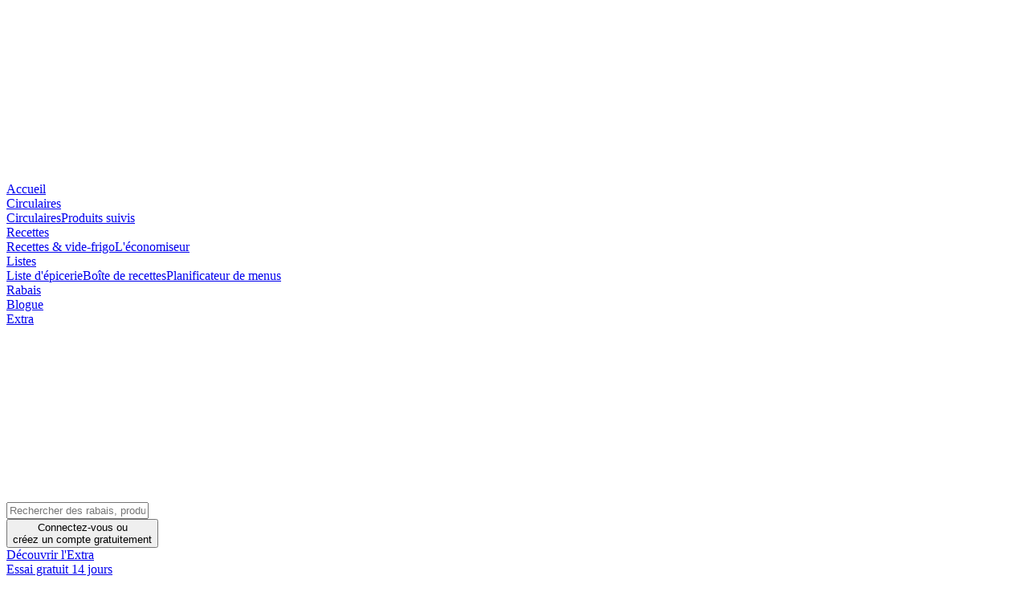

--- FILE ---
content_type: text/html;charset=utf-8
request_url: https://www.glouton.app/fr/article/257/cuisine-automnale-les-pommes-a-lhonneur
body_size: 29585
content:
<!DOCTYPE html><html><head><meta charset="UTF-8"><meta name="viewport" content="width=device-width, initial-scale=1.0"><style id="nuxt-ui-colors">@layer base {
  :root {
  --ui-color-primary-50: var(--color-tomate-50, );
  --ui-color-primary-100: var(--color-tomate-100, );
  --ui-color-primary-200: var(--color-tomate-200, );
  --ui-color-primary-300: var(--color-tomate-300, );
  --ui-color-primary-400: var(--color-tomate-400, );
  --ui-color-primary-500: var(--color-tomate-500, );
  --ui-color-primary-600: var(--color-tomate-600, );
  --ui-color-primary-700: var(--color-tomate-700, );
  --ui-color-primary-800: var(--color-tomate-800, );
  --ui-color-primary-900: var(--color-tomate-900, );
  --ui-color-primary-950: var(--color-tomate-950, );
  --ui-color-secondary-50: var(--color-bleuet-50, );
  --ui-color-secondary-100: var(--color-bleuet-100, );
  --ui-color-secondary-200: var(--color-bleuet-200, );
  --ui-color-secondary-300: var(--color-bleuet-300, );
  --ui-color-secondary-400: var(--color-bleuet-400, );
  --ui-color-secondary-500: var(--color-bleuet-500, );
  --ui-color-secondary-600: var(--color-bleuet-600, );
  --ui-color-secondary-700: var(--color-bleuet-700, );
  --ui-color-secondary-800: var(--color-bleuet-800, );
  --ui-color-secondary-900: var(--color-bleuet-900, );
  --ui-color-secondary-950: var(--color-bleuet-950, );
  --ui-color-info-50: var(--color-sky-50, oklch(97.7% 0.013 236.62));
  --ui-color-info-100: var(--color-sky-100, oklch(95.1% 0.026 236.824));
  --ui-color-info-200: var(--color-sky-200, oklch(90.1% 0.058 230.902));
  --ui-color-info-300: var(--color-sky-300, oklch(82.8% 0.111 230.318));
  --ui-color-info-400: var(--color-sky-400, oklch(74.6% 0.16 232.661));
  --ui-color-info-500: var(--color-sky-500, oklch(68.5% 0.169 237.323));
  --ui-color-info-600: var(--color-sky-600, oklch(58.8% 0.158 241.966));
  --ui-color-info-700: var(--color-sky-700, oklch(50% 0.134 242.749));
  --ui-color-info-800: var(--color-sky-800, oklch(44.3% 0.11 240.79));
  --ui-color-info-900: var(--color-sky-900, oklch(39.1% 0.09 240.876));
  --ui-color-info-950: var(--color-sky-950, oklch(29.3% 0.066 243.157));
  --ui-color-success-50: var(--color-emerald-50, oklch(97.9% 0.021 166.113));
  --ui-color-success-100: var(--color-emerald-100, oklch(95% 0.052 163.051));
  --ui-color-success-200: var(--color-emerald-200, oklch(90.5% 0.093 164.15));
  --ui-color-success-300: var(--color-emerald-300, oklch(84.5% 0.143 164.978));
  --ui-color-success-400: var(--color-emerald-400, oklch(76.5% 0.177 163.223));
  --ui-color-success-500: var(--color-emerald-500, oklch(69.6% 0.17 162.48));
  --ui-color-success-600: var(--color-emerald-600, oklch(59.6% 0.145 163.225));
  --ui-color-success-700: var(--color-emerald-700, oklch(50.8% 0.118 165.612));
  --ui-color-success-800: var(--color-emerald-800, oklch(43.2% 0.095 166.913));
  --ui-color-success-900: var(--color-emerald-900, oklch(37.8% 0.077 168.94));
  --ui-color-success-950: var(--color-emerald-950, oklch(26.2% 0.051 172.552));
  --ui-color-warning-50: var(--color-yellow-50, oklch(98.7% 0.026 102.212));
  --ui-color-warning-100: var(--color-yellow-100, oklch(97.3% 0.071 103.193));
  --ui-color-warning-200: var(--color-yellow-200, oklch(94.5% 0.129 101.54));
  --ui-color-warning-300: var(--color-yellow-300, oklch(90.5% 0.182 98.111));
  --ui-color-warning-400: var(--color-yellow-400, oklch(85.2% 0.199 91.936));
  --ui-color-warning-500: var(--color-yellow-500, oklch(79.5% 0.184 86.047));
  --ui-color-warning-600: var(--color-yellow-600, oklch(68.1% 0.162 75.834));
  --ui-color-warning-700: var(--color-yellow-700, oklch(55.4% 0.135 66.442));
  --ui-color-warning-800: var(--color-yellow-800, oklch(47.6% 0.114 61.907));
  --ui-color-warning-900: var(--color-yellow-900, oklch(42.1% 0.095 57.708));
  --ui-color-warning-950: var(--color-yellow-950, oklch(28.6% 0.066 53.813));
  --ui-color-error-50: var(--color-red-50, oklch(97.1% 0.013 17.38));
  --ui-color-error-100: var(--color-red-100, oklch(93.6% 0.032 17.717));
  --ui-color-error-200: var(--color-red-200, oklch(88.5% 0.062 18.334));
  --ui-color-error-300: var(--color-red-300, oklch(80.8% 0.114 19.571));
  --ui-color-error-400: var(--color-red-400, oklch(70.4% 0.191 22.216));
  --ui-color-error-500: var(--color-red-500, oklch(63.7% 0.237 25.331));
  --ui-color-error-600: var(--color-red-600, oklch(57.7% 0.245 27.325));
  --ui-color-error-700: var(--color-red-700, oklch(50.5% 0.213 27.518));
  --ui-color-error-800: var(--color-red-800, oklch(44.4% 0.177 26.899));
  --ui-color-error-900: var(--color-red-900, oklch(39.6% 0.141 25.723));
  --ui-color-error-950: var(--color-red-950, oklch(25.8% 0.092 26.042));
  --ui-color-neutral-50: var(--color-poivre-50, );
  --ui-color-neutral-100: var(--color-poivre-100, );
  --ui-color-neutral-200: var(--color-poivre-200, );
  --ui-color-neutral-300: var(--color-poivre-300, );
  --ui-color-neutral-400: var(--color-poivre-400, );
  --ui-color-neutral-500: var(--color-poivre-500, );
  --ui-color-neutral-600: var(--color-poivre-600, );
  --ui-color-neutral-700: var(--color-poivre-700, );
  --ui-color-neutral-800: var(--color-poivre-800, );
  --ui-color-neutral-900: var(--color-poivre-900, );
  --ui-color-neutral-950: var(--color-poivre-950, );
  --ui-color-tertiary-50: var(--color-sauge-50, );
  --ui-color-tertiary-100: var(--color-sauge-100, );
  --ui-color-tertiary-200: var(--color-sauge-200, );
  --ui-color-tertiary-300: var(--color-sauge-300, );
  --ui-color-tertiary-400: var(--color-sauge-400, );
  --ui-color-tertiary-500: var(--color-sauge-500, );
  --ui-color-tertiary-600: var(--color-sauge-600, );
  --ui-color-tertiary-700: var(--color-sauge-700, );
  --ui-color-tertiary-800: var(--color-sauge-800, );
  --ui-color-tertiary-900: var(--color-sauge-900, );
  --ui-color-tertiary-950: var(--color-sauge-950, );
  --ui-color-fourth-50: var(--color-glace-50, );
  --ui-color-fourth-100: var(--color-glace-100, );
  --ui-color-fourth-200: var(--color-glace-200, );
  --ui-color-fourth-300: var(--color-glace-300, );
  --ui-color-fourth-400: var(--color-glace-400, );
  --ui-color-fourth-500: var(--color-glace-500, );
  --ui-color-fourth-600: var(--color-glace-600, );
  --ui-color-fourth-700: var(--color-glace-700, );
  --ui-color-fourth-800: var(--color-glace-800, );
  --ui-color-fourth-900: var(--color-glace-900, );
  --ui-color-fourth-950: var(--color-glace-950, );
  }
  :root, .light {
  --ui-primary: var(--ui-color-primary-500);
  --ui-secondary: var(--ui-color-secondary-500);
  --ui-info: var(--ui-color-info-500);
  --ui-success: var(--ui-color-success-500);
  --ui-warning: var(--ui-color-warning-500);
  --ui-error: var(--ui-color-error-500);
  --ui-tertiary: var(--ui-color-tertiary-500);
  --ui-fourth: var(--ui-color-fourth-500);
  }
  .dark {
  --ui-primary: var(--ui-color-primary-400);
  --ui-secondary: var(--ui-color-secondary-400);
  --ui-info: var(--ui-color-info-400);
  --ui-success: var(--ui-color-success-400);
  --ui-warning: var(--ui-color-warning-400);
  --ui-error: var(--ui-color-error-400);
  --ui-tertiary: var(--ui-color-tertiary-400);
  --ui-fourth: var(--ui-color-fourth-400);
  }
}</style><script type="importmap">{"imports":{"#entry":"/_nuxt/Co0xqadM.js"}}</script><title>Cuisine automnale : Les pommes à l&#x27;honneur - Glouton</title><script src="https://www.googletagmanager.com/gtag/js?id=G-GJR2WK46YL" async></script><link rel="stylesheet" href="/_nuxt/entry.CvYY4q7D.css" crossorigin><link rel="stylesheet" href="/_nuxt/default.Bbe_0f_R.css" crossorigin><link rel="stylesheet" href="/_nuxt/ArticlePage.B0Hllrj5.css" crossorigin><style>@layer components {:where(.i-custom\:menu-blogs){display:inline-block;width:1.2em;height:1em;background-color:currentColor;-webkit-mask-image:var(--svg);mask-image:var(--svg);-webkit-mask-repeat:no-repeat;mask-repeat:no-repeat;-webkit-mask-size:100% 100%;mask-size:100% 100%;--svg:url("data:image/svg+xml,%3Csvg xmlns='http://www.w3.org/2000/svg' viewBox='0 0 24 20' width='24' height='20'%3E%3Cg fill='none'%3E%3Cpath d='M18.0072 10.379C17.7769 10.379 17.5884 10.5675 17.5884 10.7978V15.4805C17.5884 15.979 17.1863 16.3811 16.6879 16.3811H12.3362C12.2818 16.3811 12.2273 16.3936 12.1771 16.4146C12.1268 16.4355 12.0807 16.4648 12.043 16.5067L9.55929 18.9946L7.07556 16.5067C7.03787 16.469 6.99179 16.4355 6.94153 16.4146C6.89127 16.3936 6.83682 16.3811 6.78237 16.3811H2.42641C1.93216 16.3811 1.53007 15.979 1.53007 15.4847V4.976C1.53007 4.47757 1.93216 4.07548 2.43059 4.07548H14.1539C14.3843 4.07548 14.5727 3.887 14.5727 3.65664C14.5727 3.42627 14.3843 3.23779 14.1539 3.23779H2.43059C1.47144 3.23779 0.692383 4.01683 0.692383 4.976V15.4847C0.692383 16.4397 1.47142 17.2188 2.42641 17.2188H6.60652L9.26197 19.8784C9.34155 19.958 9.44626 19.9999 9.55936 19.9999C9.67245 19.9999 9.77716 19.9538 9.85674 19.8784L12.5122 17.2188H16.688C17.6472 17.2188 18.4262 16.4397 18.4262 15.4805V10.7978C18.4262 10.5675 18.2376 10.379 18.0072 10.379Z' fill='black'/%3E %3Cpath d='M22.5977 0.712263C22.1412 0.251523 21.5296 0.000244141 20.8804 0.000244141C20.2313 0.000244141 19.6239 0.25155 19.1632 0.712263L12.3277 7.54778C12.2816 7.59385 12.2523 7.64411 12.2314 7.70275C12.2314 7.70275 12.2272 7.71112 12.223 7.71112L10.8031 11.9749C10.7528 12.1257 10.7905 12.2932 10.9036 12.4021C10.9832 12.4817 11.0921 12.5236 11.201 12.5236C11.2471 12.5236 11.289 12.5152 11.335 12.5026L15.5988 11.0827C15.5988 11.0827 15.6072 11.0786 15.6072 11.0744C15.6616 11.0534 15.7161 11.0241 15.7621 10.978L22.5976 4.14252C23.5442 3.19595 23.5442 1.65461 22.5976 0.708145L22.5977 0.712263ZM18.6899 2.72271L20.6417 4.6745C20.6836 4.71639 20.7339 4.74989 20.7883 4.76665L15.4649 10.09L13.2157 7.84086L18.5769 2.47967C18.5895 2.56763 18.6229 2.65569 18.6899 2.72271ZM12.8092 8.62002L14.694 10.5048L11.8711 11.4472L12.8135 8.62425L12.8092 8.62002ZM22.0069 3.55208L21.3284 4.2306C21.3074 4.17615 21.2781 4.12589 21.2362 4.084L19.2844 2.13221C19.2174 2.06519 19.1295 2.03168 19.0415 2.01912L19.7577 1.30289C20.3567 0.703938 21.408 0.703938 22.0069 1.30289C22.6268 1.92278 22.6268 2.9322 22.0069 3.55208Z' fill='black'/%3E %3Cpath d='M4.39492 14.8731H14.7195C14.9499 14.8731 15.1383 14.6846 15.1383 14.4542C15.1383 14.2239 14.9499 14.0354 14.7195 14.0354H4.39492C4.16455 14.0354 3.97607 14.2239 3.97607 14.4542C3.97607 14.6846 4.16455 14.8731 4.39492 14.8731Z' fill='black'/%3E %3Cpath d='M4.39492 12.0584H9.38323C9.6136 12.0584 9.80208 11.8699 9.80208 11.6395C9.80208 11.4092 9.6136 11.2207 9.38323 11.2207H4.39492C4.16455 11.2207 3.97607 11.4092 3.97607 11.6395C3.97607 11.8699 4.16455 12.0584 4.39492 12.0584Z' fill='black'/%3E %3Cpath d='M10.3213 8.40198H4.39882C4.16846 8.40198 3.97998 8.59046 3.97998 8.82082C3.97998 9.05119 4.16846 9.23966 4.39882 9.23966H10.3213C10.5517 9.23966 10.7402 9.05119 10.7402 8.82082C10.7402 8.59046 10.5517 8.40198 10.3213 8.40198Z' fill='black'/%3E %3Cpath d='M12.2272 6.00625C12.2272 5.77588 12.0387 5.5874 11.8084 5.5874H4.39492C4.16455 5.5874 3.97607 5.77588 3.97607 6.00625C3.97607 6.23661 4.16455 6.42509 4.39492 6.42509H11.8043C12.0347 6.42509 12.2232 6.23661 12.2232 6.00625H12.2272Z' fill='black'/%3E%3C/g%3E%3C/svg%3E")}:where(.i-custom\:menu-discounts){display:inline-block;width:1em;height:1em;background-color:currentColor;-webkit-mask-image:var(--svg);mask-image:var(--svg);-webkit-mask-repeat:no-repeat;mask-repeat:no-repeat;-webkit-mask-size:100% 100%;mask-size:100% 100%;--svg:url("data:image/svg+xml,%3Csvg xmlns='http://www.w3.org/2000/svg' viewBox='0 0 20 20' width='20' height='20'%3E%3Cg fill='none'%3E%3Cpath d='M10.0002 19.3822C9.61756 19.3822 9.26059 19.2306 8.99538 18.9553L7.96075 17.8821C7.71549 17.6274 7.16802 17.4576 6.8137 17.525L5.31785 17.8106C4.93493 17.884 4.5525 17.8057 4.2431 17.5904C3.93345 17.375 3.73767 17.0515 3.69203 16.6794L3.51355 15.2283C3.47127 14.8841 3.13328 14.4384 2.80442 14.2936L1.41906 13.6827C1.06378 13.526 0.802898 13.2478 0.684709 12.8994C0.566521 12.5511 0.606638 12.179 0.798094 11.8522L1.54398 10.5779C1.72102 10.2758 1.72102 9.7249 1.54398 9.42254L0.798094 8.14822C0.606878 7.82124 0.566521 7.44916 0.684709 7.10078C0.802898 6.7524 1.06378 6.47421 1.41906 6.3175L2.80442 5.70658C3.13328 5.56161 3.47103 5.11613 3.51355 4.77189L3.69203 3.32107C3.73767 2.94899 3.93345 2.62524 4.24286 2.40986C4.55226 2.19448 4.93397 2.11647 5.31785 2.18942L6.81346 2.47521C7.16851 2.54309 7.71525 2.37304 7.96075 2.11808L8.99538 1.04487C9.26059 0.769437 9.61756 0.617798 9.99999 0.617798C10.3827 0.617798 10.7396 0.769437 11.0051 1.04464L12.0399 2.11785C12.2852 2.37258 12.8317 2.54286 13.1872 2.47498L14.6826 2.18919C15.066 2.1167 15.448 2.19402 15.7576 2.40963C16.067 2.62501 16.2628 2.94853 16.3087 3.32084L16.4869 4.77166C16.5294 5.1159 16.8672 5.56138 17.196 5.70635L18.5814 6.31727C18.9367 6.47398 19.1976 6.7524 19.316 7.10078C19.4344 7.44916 19.3938 7.82124 19.2024 8.14822L18.456 9.42231C18.2794 9.72467 18.2794 10.2755 18.4562 10.5779L19.2019 11.8518C19.3933 12.1787 19.4337 12.5506 19.3155 12.8992C19.1973 13.2478 18.9364 13.526 18.5811 13.6825L17.1953 14.2934C16.8667 14.4384 16.5289 14.8839 16.4864 15.2281L16.3082 16.6789C16.2623 17.0512 16.0665 17.3748 15.7569 17.5904C15.4475 17.8057 15.0655 17.8837 14.6821 17.8103L13.1868 17.5248C12.8315 17.4569 12.2847 17.6267 12.0395 17.8819L11.0048 18.9551C10.7396 19.2308 10.3827 19.3822 10.0002 19.3822ZM6.98786 16.5896C7.59874 16.5896 8.2716 16.8476 8.66676 17.2579L9.70139 18.3311C9.78283 18.4153 9.88876 18.4618 10.0002 18.4618C10.1114 18.4618 10.2179 18.4153 10.2993 18.3308L11.3337 17.2579C11.8093 16.7641 12.6866 16.4911 13.3751 16.6225L14.8705 16.9081C14.9886 16.9304 15.103 16.9083 15.1926 16.8457C15.2829 16.7834 15.3401 16.6858 15.3543 16.5717L15.5325 15.1209C15.6147 14.4536 16.1571 13.7386 16.7939 13.4577L18.1797 12.8467C18.2886 12.7986 18.3676 12.7163 18.4019 12.6148C18.4365 12.5135 18.4231 12.4024 18.3645 12.3023L17.6186 11.0282C17.2755 10.4421 17.2755 9.55831 17.6183 8.97246L18.3645 7.69814C18.4231 7.59781 18.4365 7.4869 18.4019 7.38542C18.3676 7.28395 18.2886 7.20157 18.1795 7.15371L16.7941 6.54278C16.1571 6.26182 15.6147 5.54688 15.5325 4.87958L15.3543 3.42876C15.3401 3.31463 15.2829 3.2173 15.1926 3.15448C15.1025 3.09166 14.987 3.06957 14.8707 3.09212L13.3751 3.37791C12.6871 3.50907 11.8093 3.23594 11.3337 2.74259L10.2991 1.66938C10.1367 1.50071 9.86426 1.50048 9.70139 1.66938L8.66676 2.74259C8.19113 3.23617 7.31384 3.50884 6.62561 3.37791L5.12999 3.09212C5.01228 3.06957 4.89794 3.09189 4.80786 3.15448C4.71777 3.21707 4.6606 3.31463 4.64643 3.42876L4.46794 4.87958C4.38603 5.54688 3.84361 6.26182 3.20655 6.54278L1.82119 7.15371C1.71213 7.20157 1.63334 7.28395 1.59875 7.38542C1.5644 7.4869 1.57785 7.59804 1.63646 7.69814L2.38235 8.97246C2.72538 9.55831 2.72538 10.4424 2.38235 11.0284L1.63646 12.3025C1.57785 12.4029 1.5644 12.5138 1.59875 12.615C1.6331 12.7165 1.71213 12.7989 1.82119 12.847L3.20655 13.4579C3.84361 13.7389 4.38603 14.4536 4.46794 15.1209L4.64643 16.5719C4.66036 16.686 4.71777 16.7834 4.80786 16.846C4.89794 16.9088 5.01252 16.9304 5.12999 16.9083L6.62585 16.6228C6.74187 16.6004 6.86366 16.5896 6.98786 16.5896Z' fill='black'/%3E %3Cpath d='M6.15665 14.142C6.03366 14.142 5.91066 14.0971 5.81698 14.0072C5.62937 13.8275 5.62937 13.5361 5.81698 13.3564L13.504 5.99306C13.6917 5.81335 13.9958 5.81335 14.1834 5.99306C14.371 6.17277 14.371 6.46409 14.1834 6.6438L6.49632 14.0072C6.40264 14.0971 6.27964 14.142 6.15665 14.142Z' fill='black'/%3E %3Cpath d='M7.59803 9.53984C6.53842 9.53984 5.67627 8.71399 5.67627 7.699C5.67627 6.684 6.53842 5.85815 7.59803 5.85815C8.65765 5.85815 9.5198 6.684 9.5198 7.699C9.5198 8.71399 8.65765 9.53984 7.59803 9.53984ZM7.59803 6.77858C7.06811 6.77858 6.63715 7.19138 6.63715 7.699C6.63715 8.20661 7.06811 8.61942 7.59803 8.61942C8.12796 8.61942 8.55892 8.20661 8.55892 7.699C8.55892 7.19138 8.12796 6.77858 7.59803 6.77858Z' fill='black'/%3E %3Cpath d='M12.4022 14.142C11.3426 14.142 10.4805 13.3162 10.4805 12.3012C10.4805 11.2862 11.3426 10.4603 12.4022 10.4603C13.4618 10.4603 14.324 11.2862 14.324 12.3012C14.324 13.3162 13.4618 14.142 12.4022 14.142ZM12.4022 11.3807C11.8723 11.3807 11.4414 11.7936 11.4414 12.3012C11.4414 12.8088 11.8723 13.2216 12.4022 13.2216C12.9322 13.2216 13.3631 12.8088 13.3631 12.3012C13.3631 11.7936 12.9322 11.3807 12.4022 11.3807Z' fill='black'/%3E%3C/g%3E%3C/svg%3E")}:where(.i-custom\:menu-flyers){display:inline-block;width:1em;height:1em;background-color:currentColor;-webkit-mask-image:var(--svg);mask-image:var(--svg);-webkit-mask-repeat:no-repeat;mask-repeat:no-repeat;-webkit-mask-size:100% 100%;mask-size:100% 100%;--svg:url("data:image/svg+xml,%3Csvg xmlns='http://www.w3.org/2000/svg' viewBox='0 0 29 29' width='29' height='29'%3E%3Cg fill='none'%3E%3Cpath d='M0.721392 0.5H22.3632C22.7599 0.5 23.0846 0.828982 23.0846 1.23107V7.44517H28.2786C28.6754 7.44517 29 7.77415 29 8.17624V24.406C29 26.782 27.449 28.5 25.3209 28.5H4.0398C1.80348 28.5 0 26.6723 0 24.406V1.23107C0 0.828982 0.324627 0.5 0.721392 0.5ZM27.5572 24.406V8.90731H23.0846V24.406C23.0846 25.6854 23.7699 27.0379 25.3209 27.0379C26.8719 27.0379 27.5572 25.6854 27.5572 24.406ZM1.44279 24.406C1.44279 25.8681 2.59701 27.0379 4.0398 27.0379H22.4353C21.9303 26.3433 21.6418 25.4295 21.6418 24.406V1.96214H1.44279V24.406ZM18.7562 9.8577H13.1294C12.7326 9.8577 12.408 9.52872 12.408 9.12663V5.39817C12.408 4.99608 12.7326 4.6671 13.1294 4.6671H18.7562C19.153 4.6671 19.4776 4.99608 19.4776 5.39817V9.09008C19.4776 9.52872 19.153 9.8577 18.7562 9.8577ZM18.0348 6.12924H13.8507V8.35901H18.0348V6.12924ZM18.7562 13.5131H4.32836C3.93159 13.5131 3.60696 13.1841 3.60696 12.782C3.60696 12.3799 3.93159 12.0509 4.32836 12.0509H18.7562C19.153 12.0509 19.4776 12.3799 19.4776 12.782C19.4776 13.1841 19.153 13.5131 18.7562 13.5131ZM10.352 9.8577H4.32836C3.93159 9.8577 3.60696 9.52872 3.60696 9.12663C3.60696 8.72454 3.93159 8.39556 4.32836 8.39556H10.352C10.7488 8.39556 11.0734 8.72454 11.0734 9.12663C11.0734 9.52872 10.7488 9.8577 10.352 9.8577ZM10.352 6.20235H4.32836C3.93159 6.20235 3.60696 5.87337 3.60696 5.47128C3.60696 5.06919 3.93159 4.74021 4.32836 4.74021H10.352C10.7488 4.74021 11.0734 5.06919 11.0734 5.47128C11.0734 5.87337 10.7488 6.20235 10.352 6.20235Z' fill='black'/%3E%3C/g%3E%3C/svg%3E")}:where(.i-custom\:menu-home){display:inline-block;width:1em;height:1em;background-color:currentColor;-webkit-mask-image:var(--svg);mask-image:var(--svg);-webkit-mask-repeat:no-repeat;mask-repeat:no-repeat;-webkit-mask-size:100% 100%;mask-size:100% 100%;--svg:url("data:image/svg+xml,%3Csvg xmlns='http://www.w3.org/2000/svg' viewBox='0 0 33 33' width='33' height='33'%3E%3Cg fill='none'%3E%3Cpath fill='black' fill-rule='evenodd' clip-rule='evenodd' d='M8.21835 30.7159C8.23223 30.7159 8.2434 30.7159 8.25119 30.7162C8.24171 30.7159 8.23087 30.7159 8.21835 30.7159ZM8.14859 30.7152C7.60547 30.7081 5.62056 30.6153 4.03182 28.7743C3.56183 28.2298 2.71802 26.9946 2.71057 25.2112C2.69263 20.8672 2.65877 13.7016 2.674 13.4324C2.76475 11.8017 3.57639 10.2651 4.88951 9.27364C12.9372 3.19802 12.9124 3.16145 13.502 2.80998C15.5769 1.57271 18.0579 1.81549 19.8041 3.11303C20.48 3.61485 28.083 9.26247 28.2449 9.39859C29.5272 10.4767 30.2796 12.0871 30.285 13.7588C30.3219 25.2711 30.3551 25.2725 30.3012 25.8992C30.0507 28.8211 27.5656 31.0057 24.7451 31C23.8643 30.9983 23.6199 29.7752 24.4288 29.4316C24.7715 29.286 25.274 29.4759 26.2877 29.05C27.5755 28.5085 28.6986 27.1541 28.6939 25.3994C28.6658 15.266 28.6654 13.5943 28.6461 13.3992C28.4799 11.7224 27.4488 10.8052 27.0124 10.4794C26.3429 9.98031 18.7582 4.32457 18.6386 4.24635C17.2341 3.32839 15.3457 3.36157 13.9645 4.39838C5.76954 10.5492 5.76108 10.5377 5.53895 10.7371C4.70598 11.4841 4.18791 12.5839 4.1869 13.7609C4.17674 25.2941 4.12324 25.2992 4.22211 25.8813C4.56817 27.9173 6.30793 29.3022 8.2495 29.3083C17.3787 29.3371 17.3827 29.3903 18.0095 29.2971C19.9873 29.0025 21.5296 27.2946 21.5408 25.2088C21.5432 24.775 21.5689 19.9265 21.5598 19.785C21.4091 17.452 19.4912 15.8856 17.4894 15.8335C17.4758 15.8331 17.0177 15.8849 16.7583 15.4976C16.4214 14.9937 16.7997 14.3287 17.3783 14.3348C20.8016 14.3724 23.0601 17.2167 23.0449 19.9807C23.0425 20.4223 23.0158 25.2826 23.0033 25.4993C22.8346 28.4642 20.3652 30.8046 17.3807 30.7826L8.25017 30.7149'/%3E%3C/g%3E%3C/svg%3E")}:where(.i-custom\:menu-lists){display:inline-block;width:1.19em;height:1em;background-color:currentColor;-webkit-mask-image:var(--svg);mask-image:var(--svg);-webkit-mask-repeat:no-repeat;mask-repeat:no-repeat;-webkit-mask-size:100% 100%;mask-size:100% 100%;--svg:url("data:image/svg+xml,%3Csvg xmlns='http://www.w3.org/2000/svg' viewBox='0 0 32 27' width='32' height='27'%3E%3Cg fill='none'%3E%3Cpath d='M3.54797 0.5C2.89574 0.500004 2.25815 0.690614 1.71585 1.04773C1.17354 1.40484 0.750862 1.91242 0.501267 2.50628C0.251671 3.10014 0.186367 3.7536 0.313612 4.38403C0.440857 5.01447 0.754937 5.59356 1.21613 6.04807C1.67733 6.50259 2.26493 6.81212 2.90463 6.93752C3.54432 7.06292 4.20739 6.99856 4.80997 6.75258C5.41255 6.5066 5.92759 6.09004 6.28995 5.55559C6.65231 5.02113 6.84572 4.39278 6.84572 3.75C6.84475 2.88834 6.497 2.06224 5.87876 1.45296C5.26052 0.843671 4.42229 0.500955 3.54797 0.5ZM3.54797 5.69998C3.15663 5.69997 2.77407 5.58561 2.44869 5.37134C2.1233 5.15707 1.86969 4.85252 1.71993 4.4962C1.57018 4.13988 1.531 3.7478 1.60734 3.36954C1.68369 2.99128 1.87215 2.64382 2.14887 2.37111C2.42559 2.0984 2.77815 1.91268 3.16198 1.83744C3.5458 1.76221 3.94364 1.80082 4.30519 1.94842C4.66674 2.09601 4.97576 2.34595 5.19318 2.66663C5.41059 2.98731 5.52663 3.36432 5.52663 3.75C5.52605 4.267 5.3174 4.76266 4.94645 5.12823C4.57551 5.49379 4.07256 5.69942 3.54797 5.69998Z' fill='black'/%3E %3Cpath d='M10.8029 4.39997H30.5894C30.7643 4.39997 30.9321 4.33149 31.0557 4.20959C31.1794 4.08769 31.2489 3.92236 31.2489 3.74997C31.2489 3.57758 31.1794 3.41225 31.0557 3.29035C30.9321 3.16846 30.7643 3.09998 30.5894 3.09998H10.8029C10.6279 3.09998 10.4602 3.16846 10.3365 3.29035C10.2128 3.41225 10.1433 3.57758 10.1433 3.74997C10.1433 3.92236 10.2128 4.08769 10.3365 4.20959C10.4602 4.33149 10.6279 4.39997 10.8029 4.39997Z' fill='black'/%3E %3Cpath d='M3.54776 10.25C2.89553 10.25 2.25794 10.4406 1.71562 10.7977C1.17331 11.1548 0.750628 11.6624 0.501029 12.2563C0.251429 12.8501 0.186122 13.5036 0.313367 14.134C0.440612 14.7645 0.754692 15.3436 1.21589 15.7981C1.67709 16.2526 2.2647 16.5622 2.9044 16.6876C3.5441 16.813 4.20717 16.7486 4.80976 16.5026C5.41234 16.2566 5.92738 15.8401 6.28975 15.3056C6.65211 14.7711 6.84552 14.1428 6.84552 13.5C6.84454 12.6383 6.49679 11.8123 5.87855 11.203C5.26031 10.5937 4.42208 10.251 3.54776 10.25ZM3.54776 15.45C3.15642 15.45 2.77387 15.3356 2.44848 15.1214C2.1231 14.9071 1.86949 14.6026 1.71973 14.2462C1.56997 13.8899 1.53079 13.4978 1.60714 13.1196C1.68348 12.7413 1.87193 12.3939 2.14865 12.1212C2.42537 11.8484 2.77793 11.6627 3.16175 11.5875C3.54557 11.5122 3.94341 11.5509 4.30496 11.6984C4.66651 11.846 4.97554 12.096 5.19296 12.4166C5.41037 12.7373 5.52642 13.1143 5.52642 13.5C5.52585 14.017 5.3172 14.5127 4.94625 14.8782C4.57531 15.2438 4.07236 15.4494 3.54776 15.45Z' fill='black'/%3E %3Cpath d='M30.5894 12.85H10.8029C10.6279 12.85 10.4602 12.9185 10.3365 13.0404C10.2128 13.1623 10.1433 13.3276 10.1433 13.5C10.1433 13.6724 10.2128 13.8377 10.3365 13.9596C10.4602 14.0815 10.6279 14.15 10.8029 14.15H30.5894C30.7643 14.15 30.9321 14.0815 31.0557 13.9596C31.1794 13.8377 31.2489 13.6724 31.2489 13.5C31.2489 13.3276 31.1794 13.1623 31.0557 13.0404C30.9321 12.9185 30.7643 12.85 30.5894 12.85Z' fill='black'/%3E %3Cpath d='M3.54776 20C2.89553 20 2.25794 20.1906 1.71562 20.5477C1.17331 20.9048 0.750628 21.4124 0.501028 22.0063C0.251429 22.6001 0.186122 23.2536 0.313367 23.884C0.440611 24.5145 0.754691 25.0936 1.21589 25.5481C1.67709 26.0026 2.26469 26.3122 2.9044 26.4376C3.5441 26.563 4.20717 26.4986 4.80975 26.2526C5.41234 26.0066 5.92738 25.5901 6.28974 25.0556C6.65211 24.5211 6.84552 23.8928 6.84552 23.25C6.84455 22.3883 6.4968 21.5622 5.87856 20.953C5.26032 20.3437 4.42208 20.001 3.54776 20ZM3.54776 25.2C3.15642 25.2 2.77386 25.0856 2.44847 24.8714C2.12308 24.6571 1.86947 24.3526 1.71971 23.9962C1.56995 23.6399 1.53077 23.2478 1.60712 22.8696C1.68347 22.4913 1.87191 22.1439 2.14864 21.8711C2.42536 21.5984 2.77792 21.4127 3.16174 21.3375C3.54557 21.2622 3.94341 21.3008 4.30496 21.4484C4.66652 21.596 4.97554 21.846 5.19296 22.1666C5.41038 22.4873 5.52642 22.8643 5.52642 23.25C5.52584 23.767 5.31719 24.2627 4.94625 24.6282C4.5753 24.9938 4.07236 25.1994 3.54776 25.2Z' fill='black'/%3E %3Cpath d='M30.5895 22.6H10.803C10.6282 22.6003 10.4608 22.6689 10.3373 22.7907C10.2139 22.9126 10.1445 23.0778 10.1445 23.25C10.1445 23.4222 10.2139 23.5873 10.3373 23.7092C10.4608 23.8311 10.6282 23.8997 10.803 23.9H30.5895C30.6762 23.9001 30.7621 23.8834 30.8422 23.8508C30.9224 23.8182 30.9952 23.7704 31.0566 23.71C31.1179 23.6496 31.1666 23.5779 31.1998 23.499C31.233 23.42 31.2501 23.3354 31.2501 23.25C31.2501 23.1645 31.233 23.0799 31.1998 23.001C31.1666 22.922 31.1179 22.8503 31.0566 22.79C30.9952 22.7296 30.9224 22.6817 30.8422 22.6491C30.7621 22.6165 30.6762 22.5998 30.5895 22.6Z' fill='black'/%3E%3C/g%3E%3C/svg%3E")}:where(.i-custom\:menu-recipes){display:inline-block;width:1.26em;height:1em;background-color:currentColor;-webkit-mask-image:var(--svg);mask-image:var(--svg);-webkit-mask-repeat:no-repeat;mask-repeat:no-repeat;-webkit-mask-size:100% 100%;mask-size:100% 100%;--svg:url("data:image/svg+xml,%3Csvg xmlns='http://www.w3.org/2000/svg' viewBox='0 0 34 27' width='34' height='27'%3E%3Cg fill='black'%3E%3Cpath fill-rule='evenodd' clip-rule='evenodd' d='M33.25 16.1153C33.1393 17.4598 32.8119 18.4362 32.8083 18.5436C31.8594 21.9061 29.0152 24.8944 24.8423 26.6384C24.7792 26.6999 24.653 26.6999 24.5899 26.6999H8.78514C8.72085 26.6999 8.59465 26.6999 8.53155 26.6384C3.41094 24.5215 0.25 20.4735 0.25 16.1153C0.25 15.7412 0.502399 15.4926 0.882188 15.4926H32.6178C32.9976 15.4926 33.25 15.7412 33.25 16.1153ZM24.4625 25.4556C28.7616 23.6489 31.5439 20.3492 31.8594 16.7381H1.51438C1.82988 20.3492 4.61222 23.6489 8.91134 25.4556H24.4625Z' fill='black'/%3E %3Cpath d='M12.5151 14.1856C12.7044 14.1856 12.8306 14.1228 12.9568 13.9985L15.7392 11.1345L18.3941 9.95171C19.0894 10.2631 20.0371 10.5117 21.0491 10.5117C22.4397 10.5117 23.8302 10.076 24.716 8.58186C24.7791 8.45634 24.8422 8.27048 24.7791 8.08341C24.716 7.89634 24.6529 7.77202 24.4624 7.70927C23.0088 6.90063 19.8478 6.15356 17.9512 8.76773L15.9916 9.64033V8.20772C17.6988 5.46803 15.7392 2.91541 14.4117 1.9185C14.2843 1.79419 14.095 1.79419 13.9057 1.79419C13.7152 1.79419 13.589 1.9185 13.4628 2.04281C11.6925 4.40957 13.3997 7.0865 14.6641 8.33203V10.3874L11.9461 13.1271C11.6925 13.3757 11.6925 13.7499 11.9461 13.9985C12.1985 14.1228 12.3247 14.1856 12.5151 14.1856ZM23.1981 8.5191C22.1242 9.57757 20.4169 9.26618 19.468 9.01756C20.6693 7.89634 22.2504 8.20772 23.1981 8.5191ZM14.2212 3.41266C14.8534 4.09818 15.8023 5.46803 15.2332 6.96219C14.601 6.21511 13.7152 4.7825 14.2212 3.41266Z' fill='black'/%3E %3Cpath d='M26.7387 7.77192C28.8246 7.77192 30.5318 6.09069 30.5318 4.03532C30.5318 1.98116 28.8246 0.299927 26.7387 0.299927C24.6528 0.299927 22.9456 1.98116 22.9456 4.03532C22.9456 6.09069 24.6528 7.77192 26.7387 7.77192ZM26.7387 1.54425C28.1293 1.54425 29.2674 2.66547 29.2674 4.03532C29.2674 5.40517 28.1293 6.52639 26.7387 6.52639C25.3481 6.52639 24.2099 5.40517 24.2099 4.03532C24.2099 2.66547 25.3481 1.54425 26.7387 1.54425Z' fill='black'/%3E %3Cpath d='M6.57157 9.95046C6.76087 9.95046 6.88826 9.8889 7.01446 9.76339L11.4398 5.28091C11.566 5.1566 11.6291 5.03108 11.6291 4.84522C11.6291 4.65815 11.566 4.53383 11.4398 4.40952C10.7445 3.724 9.79562 3.34985 8.72173 3.34985C7.70975 3.34985 6.76087 3.78676 6.06559 4.47107C5.3703 5.1566 4.9917 6.1523 4.9917 7.14921C4.9917 8.14492 5.4334 9.07907 6.12869 9.76339C6.25608 9.8889 6.44538 9.95046 6.57157 9.95046ZM7.01446 5.40523C7.52045 4.90677 8.15264 4.65815 8.84793 4.65815C9.28963 4.65815 9.73252 4.78246 10.1123 4.96953L6.69777 8.4563C6.06559 7.4606 6.19298 6.21506 7.01446 5.40523Z' fill='black'/%3E %3Cpath d='M26.7386 5.90361C27.8137 5.90361 28.6352 5.09377 28.6352 4.03531C28.6352 2.97684 27.8137 2.16821 26.7386 2.16821C25.6635 2.16821 24.842 2.97684 24.842 4.03531C24.842 5.09377 25.7266 5.90361 26.7386 5.90361ZM26.7386 3.41254C27.1184 3.41254 27.3708 3.66237 27.3708 4.03531C27.3708 4.40945 27.1184 4.65807 26.7386 4.65807C26.3588 4.65807 26.1064 4.40945 26.1064 4.03531C26.1064 3.66237 26.4231 3.41254 26.7386 3.41254Z' fill='black'/%3E %3Cpath d='M5.37047 14.3097H10.428C10.8078 14.3097 11.0602 14.0599 11.0602 13.687V11.1959C11.0602 10.823 10.8078 10.5731 10.428 10.5731H5.37047C4.99068 10.5731 4.73828 10.823 4.73828 11.1959V13.687C4.73828 14.0599 5.05497 14.3097 5.37047 14.3097ZM6.00266 11.8187H9.79579V13.0642H6.00266V11.8187Z' fill='black'/%3E %3Cpath d='M24.59 10.5731C24.2102 10.5731 23.9578 10.823 23.9578 11.1959V13.687C23.9578 14.0599 24.2102 14.3097 24.59 14.3097H29.6475C30.0261 14.3097 30.2796 14.0599 30.2796 13.687V11.1959C30.2796 10.823 30.0261 10.5731 29.6475 10.5731H24.59ZM29.0153 13.0642H25.2221V11.8187H29.0153V13.0642Z' fill='black'/%3E%3C/g%3E%3C/svg%3E")}:where(.i-custom\:rounded-star){display:inline-block;width:1em;height:1em;background-color:currentColor;-webkit-mask-image:var(--svg);mask-image:var(--svg);-webkit-mask-repeat:no-repeat;mask-repeat:no-repeat;-webkit-mask-size:100% 100%;mask-size:100% 100%;--svg:url("data:image/svg+xml,%3Csvg xmlns='http://www.w3.org/2000/svg' viewBox='0 0 256 256' width='256' height='256'%3E%3Cpath fill='black' d='M239.18 97.26A16.38 16.38 0 0 0 224.92 86l-59-4.76l-22.78-55.09a16.36 16.36 0 0 0-30.27 0L90.11 81.23L31.08 86a16.46 16.46 0 0 0-9.37 28.86l45 38.83L53 211.75a16.38 16.38 0 0 0 24.5 17.82l50.5-31.08l50.53 31.08A16.4 16.4 0 0 0 203 211.75l-13.76-58.07l45-38.83a16.43 16.43 0 0 0 4.94-17.59m-15.34 5.47l-48.7 42a8 8 0 0 0-2.56 7.91l14.88 62.8a.37.37 0 0 1-.17.48c-.18.14-.23.11-.38 0l-54.72-33.65a8 8 0 0 0-8.38 0l-54.72 33.67c-.15.09-.19.12-.38 0a.37.37 0 0 1-.17-.48l14.88-62.8a8 8 0 0 0-2.56-7.91l-48.7-42c-.12-.1-.23-.19-.13-.5s.18-.27.33-.29l63.92-5.16a8 8 0 0 0 6.72-4.94l24.62-59.61c.08-.17.11-.25.35-.25s.27.08.35.25L153 91.86a8 8 0 0 0 6.75 4.92l63.92 5.16c.15 0 .24 0 .33.29s0 .4-.16.5'/%3E%3C/svg%3E")}:where(.i-ic\:baseline-account-circle){display:inline-block;width:1em;height:1em;background-color:currentColor;-webkit-mask-image:var(--svg);mask-image:var(--svg);-webkit-mask-repeat:no-repeat;mask-repeat:no-repeat;-webkit-mask-size:100% 100%;mask-size:100% 100%;--svg:url("data:image/svg+xml,%3Csvg xmlns='http://www.w3.org/2000/svg' viewBox='0 0 24 24' width='24' height='24'%3E%3Cpath fill='black' d='M12 2C6.48 2 2 6.48 2 12s4.48 10 10 10s10-4.48 10-10S17.52 2 12 2m0 4c1.93 0 3.5 1.57 3.5 3.5S13.93 13 12 13s-3.5-1.57-3.5-3.5S10.07 6 12 6m0 14c-2.03 0-4.43-.82-6.14-2.88a9.95 9.95 0 0 1 12.28 0C16.43 19.18 14.03 20 12 20'/%3E%3C/svg%3E")}:where(.i-ic\:baseline-tiktok){display:inline-block;width:1em;height:1em;background-color:currentColor;-webkit-mask-image:var(--svg);mask-image:var(--svg);-webkit-mask-repeat:no-repeat;mask-repeat:no-repeat;-webkit-mask-size:100% 100%;mask-size:100% 100%;--svg:url("data:image/svg+xml,%3Csvg xmlns='http://www.w3.org/2000/svg' viewBox='0 0 24 24' width='24' height='24'%3E%3Cpath fill='black' d='M16.6 5.82s.51.5 0 0A4.28 4.28 0 0 1 15.54 3h-3.09v12.4a2.59 2.59 0 0 1-2.59 2.5c-1.42 0-2.6-1.16-2.6-2.6c0-1.72 1.66-3.01 3.37-2.48V9.66c-3.45-.46-6.47 2.22-6.47 5.64c0 3.33 2.76 5.7 5.69 5.7c3.14 0 5.69-2.55 5.69-5.7V9.01a7.35 7.35 0 0 0 4.3 1.38V7.3s-1.88.09-3.24-1.48'/%3E%3C/svg%3E")}:where(.i-ic\:sharp-search){display:inline-block;width:1em;height:1em;background-color:currentColor;-webkit-mask-image:var(--svg);mask-image:var(--svg);-webkit-mask-repeat:no-repeat;mask-repeat:no-repeat;-webkit-mask-size:100% 100%;mask-size:100% 100%;--svg:url("data:image/svg+xml,%3Csvg xmlns='http://www.w3.org/2000/svg' viewBox='0 0 24 24' width='24' height='24'%3E%3Cpath fill='black' d='M15.5 14h-.79l-.28-.27A6.47 6.47 0 0 0 16 9.5A6.5 6.5 0 1 0 9.5 16c1.61 0 3.09-.59 4.23-1.57l.27.28v.79l5 4.99L20.49 19zm-6 0C7.01 14 5 11.99 5 9.5S7.01 5 9.5 5S14 7.01 14 9.5S11.99 14 9.5 14'/%3E%3C/svg%3E")}:where(.i-material-symbols\:menu-rounded){display:inline-block;width:1em;height:1em;background-color:currentColor;-webkit-mask-image:var(--svg);mask-image:var(--svg);-webkit-mask-repeat:no-repeat;mask-repeat:no-repeat;-webkit-mask-size:100% 100%;mask-size:100% 100%;--svg:url("data:image/svg+xml,%3Csvg xmlns='http://www.w3.org/2000/svg' viewBox='0 0 24 24' width='24' height='24'%3E%3Cpath fill='black' d='M4 18q-.425 0-.712-.288T3 17t.288-.712T4 16h16q.425 0 .713.288T21 17t-.288.713T20 18zm0-5q-.425 0-.712-.288T3 12t.288-.712T4 11h16q.425 0 .713.288T21 12t-.288.713T20 13zm0-5q-.425 0-.712-.288T3 7t.288-.712T4 6h16q.425 0 .713.288T21 7t-.288.713T20 8z'/%3E%3C/svg%3E")}:where(.i-mdi\:chat-outline){display:inline-block;width:1em;height:1em;background-color:currentColor;-webkit-mask-image:var(--svg);mask-image:var(--svg);-webkit-mask-repeat:no-repeat;mask-repeat:no-repeat;-webkit-mask-size:100% 100%;mask-size:100% 100%;--svg:url("data:image/svg+xml,%3Csvg xmlns='http://www.w3.org/2000/svg' viewBox='0 0 24 24' width='24' height='24'%3E%3Cpath fill='black' d='M12 3C6.5 3 2 6.58 2 11a7.22 7.22 0 0 0 2.75 5.5c0 .6-.42 2.17-2.75 4.5c2.37-.11 4.64-1 6.47-2.5c1.14.33 2.34.5 3.53.5c5.5 0 10-3.58 10-8s-4.5-8-10-8m0 14c-4.42 0-8-2.69-8-6s3.58-6 8-6s8 2.69 8 6s-3.58 6-8 6'/%3E%3C/svg%3E")}:where(.i-mdi\:email){display:inline-block;width:1em;height:1em;background-color:currentColor;-webkit-mask-image:var(--svg);mask-image:var(--svg);-webkit-mask-repeat:no-repeat;mask-repeat:no-repeat;-webkit-mask-size:100% 100%;mask-size:100% 100%;--svg:url("data:image/svg+xml,%3Csvg xmlns='http://www.w3.org/2000/svg' viewBox='0 0 24 24' width='24' height='24'%3E%3Cpath fill='black' d='m20 8l-8 5l-8-5V6l8 5l8-5m0-2H4c-1.11 0-2 .89-2 2v12a2 2 0 0 0 2 2h16a2 2 0 0 0 2-2V6a2 2 0 0 0-2-2'/%3E%3C/svg%3E")}:where(.i-mdi\:email-outline){display:inline-block;width:1em;height:1em;background-color:currentColor;-webkit-mask-image:var(--svg);mask-image:var(--svg);-webkit-mask-repeat:no-repeat;mask-repeat:no-repeat;-webkit-mask-size:100% 100%;mask-size:100% 100%;--svg:url("data:image/svg+xml,%3Csvg xmlns='http://www.w3.org/2000/svg' viewBox='0 0 24 24' width='24' height='24'%3E%3Cpath fill='black' d='M22 6c0-1.1-.9-2-2-2H4c-1.1 0-2 .9-2 2v12c0 1.1.9 2 2 2h16c1.1 0 2-.9 2-2zm-2 0l-8 5l-8-5zm0 12H4V8l8 5l8-5z'/%3E%3C/svg%3E")}:where(.i-mdi\:facebook){display:inline-block;width:1em;height:1em;background-color:currentColor;-webkit-mask-image:var(--svg);mask-image:var(--svg);-webkit-mask-repeat:no-repeat;mask-repeat:no-repeat;-webkit-mask-size:100% 100%;mask-size:100% 100%;--svg:url("data:image/svg+xml,%3Csvg xmlns='http://www.w3.org/2000/svg' viewBox='0 0 24 24' width='24' height='24'%3E%3Cpath fill='black' d='M12 2.04c-5.5 0-10 4.49-10 10.02c0 5 3.66 9.15 8.44 9.9v-7H7.9v-2.9h2.54V9.85c0-2.51 1.49-3.89 3.78-3.89c1.09 0 2.23.19 2.23.19v2.47h-1.26c-1.24 0-1.63.77-1.63 1.56v1.88h2.78l-.45 2.9h-2.33v7a10 10 0 0 0 8.44-9.9c0-5.53-4.5-10.02-10-10.02'/%3E%3C/svg%3E")}:where(.i-mdi\:facebook-messenger){display:inline-block;width:1em;height:1em;background-color:currentColor;-webkit-mask-image:var(--svg);mask-image:var(--svg);-webkit-mask-repeat:no-repeat;mask-repeat:no-repeat;-webkit-mask-size:100% 100%;mask-size:100% 100%;--svg:url("data:image/svg+xml,%3Csvg xmlns='http://www.w3.org/2000/svg' viewBox='0 0 24 24' width='24' height='24'%3E%3Cpath fill='black' d='M12 2C6.36 2 2 6.13 2 11.7c0 2.91 1.19 5.44 3.14 7.17c.16.13.26.35.27.57l.05 1.78c.04.57.61.94 1.13.71l1.98-.87c.17-.06.36-.09.53-.06c.9.27 1.9.4 2.9.4c5.64 0 10-4.13 10-9.7S17.64 2 12 2m6 7.46l-2.93 4.67c-.47.73-1.47.92-2.17.37l-2.34-1.73a.6.6 0 0 0-.72 0l-3.16 2.4c-.42.33-.97-.17-.68-.63l2.93-4.67c.47-.73 1.47-.92 2.17-.4l2.34 1.76a.6.6 0 0 0 .72 0l3.16-2.4c.42-.33.97.17.68.63'/%3E%3C/svg%3E")}:where(.i-mdi\:instagram){display:inline-block;width:1em;height:1em;background-color:currentColor;-webkit-mask-image:var(--svg);mask-image:var(--svg);-webkit-mask-repeat:no-repeat;mask-repeat:no-repeat;-webkit-mask-size:100% 100%;mask-size:100% 100%;--svg:url("data:image/svg+xml,%3Csvg xmlns='http://www.w3.org/2000/svg' viewBox='0 0 24 24' width='24' height='24'%3E%3Cpath fill='black' d='M7.8 2h8.4C19.4 2 22 4.6 22 7.8v8.4a5.8 5.8 0 0 1-5.8 5.8H7.8C4.6 22 2 19.4 2 16.2V7.8A5.8 5.8 0 0 1 7.8 2m-.2 2A3.6 3.6 0 0 0 4 7.6v8.8C4 18.39 5.61 20 7.6 20h8.8a3.6 3.6 0 0 0 3.6-3.6V7.6C20 5.61 18.39 4 16.4 4zm9.65 1.5a1.25 1.25 0 0 1 1.25 1.25A1.25 1.25 0 0 1 17.25 8A1.25 1.25 0 0 1 16 6.75a1.25 1.25 0 0 1 1.25-1.25M12 7a5 5 0 0 1 5 5a5 5 0 0 1-5 5a5 5 0 0 1-5-5a5 5 0 0 1 5-5m0 2a3 3 0 0 0-3 3a3 3 0 0 0 3 3a3 3 0 0 0 3-3a3 3 0 0 0-3-3'/%3E%3C/svg%3E")}:where(.i-mdi\:link-box-variant){display:inline-block;width:1em;height:1em;background-color:currentColor;-webkit-mask-image:var(--svg);mask-image:var(--svg);-webkit-mask-repeat:no-repeat;mask-repeat:no-repeat;-webkit-mask-size:100% 100%;mask-size:100% 100%;--svg:url("data:image/svg+xml,%3Csvg xmlns='http://www.w3.org/2000/svg' viewBox='0 0 24 24' width='24' height='24'%3E%3Cpath fill='black' d='M19 3H5a2 2 0 0 0-2 2v14a2 2 0 0 0 2 2h14a2 2 0 0 0 2-2V5a2 2 0 0 0-2-2m-5.06 11.81L11.73 17c-.65.67-1.51 1-2.37 1S7.64 17.67 7 17c-1.33-1.29-1.33-3.42 0-4.74l1.35-1.36l-.01.6c-.01.5.07 1 .23 1.44l.05.15l-.4.41a1.597 1.597 0 0 0 0 2.28c.61.62 1.67.62 2.28 0l2.2-2.19c.3-.31.48-.72.48-1.15c0-.44-.18-.83-.48-1.14a.87.87 0 0 1 0-1.24c.33-.33.91-.32 1.24 0c.63.64.98 1.48.98 2.38s-.35 1.74-.98 2.37M17 11.74l-1.34 1.36v-.6c.01-.5-.07-1-.23-1.44l-.05-.14l.4-.42a1.597 1.597 0 0 0 0-2.28c-.61-.62-1.68-.61-2.28 0l-2.2 2.2c-.3.3-.48.71-.48 1.14c0 .44.18.83.48 1.14c.17.16.26.38.26.62s-.09.46-.26.62a.86.86 0 0 1-.62.25c-.22 0-.45-.08-.62-.25a3.36 3.36 0 0 1 0-4.75L12.27 7A3.31 3.31 0 0 1 17 7c.65.62 1 1.46 1 2.36s-.35 1.74-1 2.38'/%3E%3C/svg%3E")}:where(.i-mdi\:pinterest){display:inline-block;width:1em;height:1em;background-color:currentColor;-webkit-mask-image:var(--svg);mask-image:var(--svg);-webkit-mask-repeat:no-repeat;mask-repeat:no-repeat;-webkit-mask-size:100% 100%;mask-size:100% 100%;--svg:url("data:image/svg+xml,%3Csvg xmlns='http://www.w3.org/2000/svg' viewBox='0 0 24 24' width='24' height='24'%3E%3Cpath fill='black' d='M9.04 21.54c.96.29 1.93.46 2.96.46a10 10 0 0 0 10-10A10 10 0 0 0 12 2A10 10 0 0 0 2 12c0 4.25 2.67 7.9 6.44 9.34c-.09-.78-.18-2.07 0-2.96l1.15-4.94s-.29-.58-.29-1.5c0-1.38.86-2.41 1.84-2.41c.86 0 1.26.63 1.26 1.44c0 .86-.57 2.09-.86 3.27c-.17.98.52 1.84 1.52 1.84c1.78 0 3.16-1.9 3.16-4.58c0-2.4-1.72-4.04-4.19-4.04c-2.82 0-4.48 2.1-4.48 4.31c0 .86.28 1.73.74 2.3c.09.06.09.14.06.29l-.29 1.09c0 .17-.11.23-.28.11c-1.28-.56-2.02-2.38-2.02-3.85c0-3.16 2.24-6.03 6.56-6.03c3.44 0 6.12 2.47 6.12 5.75c0 3.44-2.13 6.2-5.18 6.2c-.97 0-1.92-.52-2.26-1.13l-.67 2.37c-.23.86-.86 2.01-1.29 2.7z'/%3E%3C/svg%3E")}:where(.i-mdi\:star){display:inline-block;width:1em;height:1em;background-color:currentColor;-webkit-mask-image:var(--svg);mask-image:var(--svg);-webkit-mask-repeat:no-repeat;mask-repeat:no-repeat;-webkit-mask-size:100% 100%;mask-size:100% 100%;--svg:url("data:image/svg+xml,%3Csvg xmlns='http://www.w3.org/2000/svg' viewBox='0 0 24 24' width='24' height='24'%3E%3Cpath fill='black' d='M12 17.27L18.18 21l-1.64-7.03L22 9.24l-7.19-.62L12 2L9.19 8.62L2 9.24l5.45 4.73L5.82 21z'/%3E%3C/svg%3E")}:where(.i-mdi\:youtube){display:inline-block;width:1em;height:1em;background-color:currentColor;-webkit-mask-image:var(--svg);mask-image:var(--svg);-webkit-mask-repeat:no-repeat;mask-repeat:no-repeat;-webkit-mask-size:100% 100%;mask-size:100% 100%;--svg:url("data:image/svg+xml,%3Csvg xmlns='http://www.w3.org/2000/svg' viewBox='0 0 24 24' width='24' height='24'%3E%3Cpath fill='black' d='m10 15l5.19-3L10 9zm11.56-7.83c.13.47.22 1.1.28 1.9c.07.8.1 1.49.1 2.09L22 12c0 2.19-.16 3.8-.44 4.83c-.25.9-.83 1.48-1.73 1.73c-.47.13-1.33.22-2.65.28c-1.3.07-2.49.1-3.59.1L12 19c-4.19 0-6.8-.16-7.83-.44c-.9-.25-1.48-.83-1.73-1.73c-.13-.47-.22-1.1-.28-1.9c-.07-.8-.1-1.49-.1-2.09L2 12c0-2.19.16-3.8.44-4.83c.25-.9.83-1.48 1.73-1.73c.47-.13 1.33-.22 2.65-.28c1.3-.07 2.49-.1 3.59-.1L12 5c4.19 0 6.8.16 7.83.44c.9.25 1.48.83 1.73 1.73'/%3E%3C/svg%3E")}}</style><link rel="modulepreload" as="script" crossorigin href="/_nuxt/Co0xqadM.js"><link rel="preload" as="font" crossorigin href="/_fonts/I9F4cl6IR-5ghvqPTxkKwFR9PFaJN2y-APglBQnyqNw-OQteoGXItN45it94g4gVXnqszw_kXfzPf7Txj8ZTNCA.woff2"><link rel="modulepreload" as="script" crossorigin href="/_nuxt/KOE4cbfD.js"><link rel="modulepreload" as="script" crossorigin href="/_nuxt/DU9_gLKS.js"><link rel="modulepreload" as="script" crossorigin href="/_nuxt/Bh5vtaCH.js"><link rel="modulepreload" as="script" crossorigin href="/_nuxt/BVc-Y67j.js"><link rel="modulepreload" as="script" crossorigin href="/_nuxt/57aR6WYu.js"><link rel="modulepreload" as="script" crossorigin href="/_nuxt/KyZvy1Dw.js"><link rel="modulepreload" as="script" crossorigin href="/_nuxt/kRIii9yh.js"><link rel="modulepreload" as="script" crossorigin href="/_nuxt/CKqniRWS.js"><link rel="modulepreload" as="script" crossorigin href="/_nuxt/BHFSKY9A.js"><link rel="modulepreload" as="script" crossorigin href="/_nuxt/DVjZANOY.js"><link rel="modulepreload" as="script" crossorigin href="/_nuxt/DHzoH9Gp.js"><link rel="modulepreload" as="script" crossorigin href="/_nuxt/pl2066I6.js"><link rel="modulepreload" as="script" crossorigin href="/_nuxt/BmBOwWHu.js"><link rel="modulepreload" as="script" crossorigin href="/_nuxt/Cw2_9Tji.js"><link rel="modulepreload" as="script" crossorigin href="/_nuxt/BlOoDU5Y.js"><link rel="modulepreload" as="script" crossorigin href="/_nuxt/CA7JqAgt.js"><link rel="modulepreload" as="script" crossorigin href="/_nuxt/Qa2dSY1L.js"><link rel="modulepreload" as="script" crossorigin href="/_nuxt/D1RaGfrh.js"><link rel="modulepreload" as="script" crossorigin href="/_nuxt/DlAUqK2U.js"><link rel="modulepreload" as="script" crossorigin href="/_nuxt/DluDDUqE.js"><link rel="modulepreload" as="script" crossorigin href="/_nuxt/DByND3Rf.js"><link rel="modulepreload" as="script" crossorigin href="/_nuxt/Dm7sS0US.js"><link rel="modulepreload" as="script" crossorigin href="/_nuxt/Vo64uqNN.js"><link rel="modulepreload" as="script" crossorigin href="/_nuxt/B5rxJs06.js"><link rel="modulepreload" as="script" crossorigin href="/_nuxt/BxJFsrir.js"><link rel="modulepreload" as="script" crossorigin href="/_nuxt/EMioFx8o.js"><link rel="modulepreload" as="script" crossorigin href="/_nuxt/DiZJQEAL.js"><link rel="modulepreload" as="script" crossorigin href="/_nuxt/ZaL-xS7t.js"><link rel="modulepreload" as="script" crossorigin href="/_nuxt/BpBDyw-t.js"><link rel="modulepreload" as="script" crossorigin href="/_nuxt/CbXiMmz1.js"><link rel="modulepreload" as="script" crossorigin href="/_nuxt/C6v2xwjb.js"><link rel="modulepreload" as="script" crossorigin href="/_nuxt/gnU0ypJ3.js"><link rel="modulepreload" as="script" crossorigin href="/_nuxt/CxyguI2m.js"><link rel="preload" as="fetch" fetchpriority="low" crossorigin="anonymous" href="/_nuxt/builds/meta/cbfccc13-58d7-415b-98f6-45cd2e685e2c.json"><link rel="prefetch" as="script" crossorigin href="/_nuxt/Bypn6erQ.js"><link rel="prefetch" as="style" crossorigin href="/_nuxt/error-404.Bxo7ZjAf.css"><link rel="prefetch" as="script" crossorigin href="/_nuxt/BQ2IE8u_.js"><link rel="prefetch" as="style" crossorigin href="/_nuxt/error-500.BMmJyIBw.css"><link rel="prefetch" as="script" crossorigin href="/_nuxt/DqX71RUE.js"><meta name="description" content="Au Québec, l'automne est synonyme de traditions bien ancrées, et parmi elles, la cueillette des pommes occupe une place de choix. C'est une sortie incontournable pour de nombreuses familles. Cependant, le défi réside souvent dans la gestion de cet excès de pommes à la maison.
"><meta name="apple-mobile-web-app-capable" content="yes"><meta name="apple-mobile-web-app-status-bar-style" content="default"><meta name="apple-mobile-web-app-title" content="Glouton"><meta name="mobile-web-app-capable" content="yes"><meta name="application-name" content="Glouton"><meta name="msapplication-TileColor" content="#F37A4E"><meta name="msapplication-config" content="/browserconfig.xml"><meta name="theme-color" content="#F37A4E"><meta property="fb:app_id" content="774021859466667"><link rel="icon" href="/favicon.ico" sizes="any"><link rel="apple-touch-icon" href="/apple-touch-icon.png"><link rel="apple-touch-icon" sizes="180x180" href="/apple-touch-icon.png"><link rel="manifest" href="/site.webmanifest"><script type="text/javascript">
            !function(f,b,e,v,n,t,s)
            {if(f.fbq)return;n=f.fbq=function(){n.callMethod?
            n.callMethod.apply(n,arguments):n.queue.push(arguments)};
            if(!f._fbq)f._fbq=n;n.push=n;n.loaded=!0;n.version='2.0';
            n.queue=[];t=b.createElement(e);t.async=!0;
            t.src=v;s=b.getElementsByTagName(e)[0];
            s.parentNode.insertBefore(t,s)}(window,document,'script',
            'https://connect.facebook.net/en_US/fbevents.js');
            fbq('init', '2090161414562335'); 
            fbq('track', 'PageView');
          </script><script type="text/javascript">
            window.dataLayer = window.dataLayer || [];
            function gtag(){dataLayer.push(arguments);}
            gtag('js', new Date());
            gtag('config', 'G-GJR2WK46YL');
          </script><script type="text/javascript">
            !function (w, d, t) {
              w.TiktokAnalyticsObject=t;var ttq=w[t]=w[t]||[];ttq.methods=["page","track","identify","instances","debug","on","off","once","ready","alias","group","enableCookie","disableCookie","holdConsent","revokeConsent","grantConsent"],ttq.setAndDefer=function(t,e){t[e]=function(){t.push([e].concat(Array.prototype.slice.call(arguments,0)))}};for(var i=0;i<ttq.methods.length;i++)ttq.setAndDefer(ttq,ttq.methods[i]);ttq.instance=function(t){for(
            var e=ttq._i[t]||[],n=0;n<ttq.methods.length;n++)ttq.setAndDefer(e,ttq.methods[n]);return e},ttq.load=function(a,e){var n="https://ttapi.glouton.xyz/load/data.js";ttq._i=ttq._i||{},ttq._i[a]=[],ttq._i[a]._u=n,ttq._t=ttq._t||{},ttq._t[a]=+new Date,ttq._o=ttq._o||{},ttq._o[a]=e||{};e=document.createElement("script");e.type="text/javascript",e.async=!0,e.src=n+"?sdkid="+a+"&lib="+t,e.onerror=function(){var e=document.createElement("script");e.type="text/javascript",
            e.async=!0,e.src="https://analytics.tiktok.com/i18n/pixel/events.js?sdkid="+a+"&lib="+t;var n=document.getElementsByTagName("script")[0];n.parentNode.insertBefore(e,n)};n=document.getElementsByTagName("script")[0];n.parentNode.insertBefore(e,n)};
            
              ttq.load('CTJKBTJC77U8UG3M5DJG');
              ttq.page();
            }(window, document, 'ttq');
          </script><noscript><img height="1" width="1" src="https://www.facebook.com/tr?id=2090161414562335&ev=PageView&noscript=1"/></noscript><meta name="author" content="Glouton"><meta property="og:type" content="website"><meta property="og:title" content="Cuisine automnale : Les pommes à l'honneur"><meta property="og:description" content="Au Québec, l'automne est synonyme de traditions bien ancrées, et parmi elles, la cueillette des pommes occupe une place de choix. C'est une sortie incontournable pour de nombreuses familles. Cependant, le défi réside souvent dans la gestion de cet excès de pommes à la maison.
"><meta property="og:image" content="undefined/u/blogs/main/257.jpg"><meta property="og:image:type" content="image/png"><link rel="apple-touch-icon" sizes="180x180" href="/apple-touch-icon.png"><link rel="icon" type="image/png" sizes="32x32" href="/favicon-32x32.png"><link rel="icon" type="image/png" sizes="16x16" href="/favicon-16x16.png"><link rel="manifest" href="/manifest.webmanifest"><link rel="mask-icon" href="/safari-pinned-tab.svg" color="#F37A4E"><meta property="og:url" content="https://www.glouton.app/fr/article/257/cuisine-automnale-les-pommes-a-lhonneur"><script type="module" src="/_nuxt/Co0xqadM.js" crossorigin></script><script>"use strict";(()=>{const t=window,e=document.documentElement,c=["dark","light"],n=getStorageValue("localStorage","nuxt-color-mode")||"system";let i=n==="system"?u():n;const r=e.getAttribute("data-color-mode-forced");r&&(i=r),l(i),t["__NUXT_COLOR_MODE__"]={preference:n,value:i,getColorScheme:u,addColorScheme:l,removeColorScheme:d};function l(o){const s=""+o+"",a="";e.classList?e.classList.add(s):e.className+=" "+s,a&&e.setAttribute("data-"+a,o)}function d(o){const s=""+o+"",a="";e.classList?e.classList.remove(s):e.className=e.className.replace(new RegExp(s,"g"),""),a&&e.removeAttribute("data-"+a)}function f(o){return t.matchMedia("(prefers-color-scheme"+o+")")}function u(){if(t.matchMedia&&f("").media!=="not all"){for(const o of c)if(f(":"+o).matches)return o}return"light"}})();function getStorageValue(t,e){switch(t){case"localStorage":return window.localStorage.getItem(e);case"sessionStorage":return window.sessionStorage.getItem(e);case"cookie":return getCookie(e);default:return null}}function getCookie(t){const c=("; "+window.document.cookie).split("; "+t+"=");if(c.length===2)return c.pop()?.split(";").shift()}</script></head><body><div id="__nuxt" class="isolate"><!--[--><!--[--><!--[--><!--[--><!--[--><div class="nuxt-loading-indicator" style="position:fixed;top:0;right:0;left:0;pointer-events:none;width:auto;height:3px;opacity:0;background:#F37A4E;background-size:0% auto;transform:scaleX(0%);transform-origin:left;transition:transform 0.1s, height 0.4s, opacity 0.4s;z-index:999999;"></div><!--[--><div unit="rem" class="relative min-h-screen double-test"><!--[--><!----><!--v-if--><!--]--><div class="hidden xl:block xl:fixed"><div id="default" min-size="12" class="bg-default h-screen xl:w-55 overflow-y-auto"><div class="h-16 bg-tomate flex items-center"><a href="/fr" class="focus-visible:outline-primary text-muted hover:text-default transition-colors ml-4"><!--[--><!--[--><img class="h-7 w-auto shrink-0" src="/images/logo-white.svg"><!--]--><!--]--></a></div><div class="flex flex-col mt-2"><!--[--><div class="border-b border-gray-200 space-y-1 py-1"><a href="/fr" class="focus-visible:outline-primary text-muted hover:text-default transition-colors flex space-x-3 items-center px-4 hover:bg-tomate-100 w-full py-2"><!--[--><!--[--><div class="flex items-center justify-center bg-tomate h-10 w-10 rounded-lg"><span class="iconify i-custom:menu-home icon size-6 text-white" aria-hidden="true" style="font-size:1em;"></span></div><div class="uppercase font-semibold text-poivre-800">Accueil <!----></div><!--]--><!--]--></a><!----></div><div class="border-b border-gray-200 space-y-1 py-1"><a href="/fr/circulaires" class="focus-visible:outline-primary text-muted hover:text-default transition-colors flex space-x-3 items-center px-4 hover:bg-tomate-100 w-full py-2"><!--[--><!--[--><div class="flex items-center justify-center bg-tomate h-10 w-10 rounded-lg"><span class="iconify i-custom:menu-flyers icon size-6 text-white" aria-hidden="true" style="font-size:1em;"></span></div><div class="uppercase font-semibold text-poivre-800">Circulaires <!----></div><!--]--><!--]--></a><div class="space-y-1"><!--[--><a href="/fr/circulaires" class="focus-visible:outline-primary hover:text-default transition-colors hover:bg-tomate-100 w-full text-left px-4 py-2 flex text-poivre-700"><!--[--><!--[-->Circulaires<!--]--><!--]--></a><a href="/fr/produits-suivis" class="focus-visible:outline-primary hover:text-default transition-colors hover:bg-tomate-100 w-full text-left px-4 py-2 flex text-poivre-700"><!--[--><!--[-->Produits suivis<!--]--><!--]--></a><!--]--></div></div><div class="border-b border-gray-200 space-y-1 py-1"><a href="/fr/recettes" class="focus-visible:outline-primary text-muted hover:text-default transition-colors flex space-x-3 items-center px-4 hover:bg-tomate-100 w-full py-2"><!--[--><!--[--><div class="flex items-center justify-center bg-tomate h-10 w-10 rounded-lg"><span class="iconify i-custom:menu-recipes icon size-6 text-white" aria-hidden="true" style="font-size:1em;"></span></div><div class="uppercase font-semibold text-poivre-800">Recettes <!----></div><!--]--><!--]--></a><div class="space-y-1"><!--[--><a href="/fr/recettes" class="focus-visible:outline-primary hover:text-default transition-colors hover:bg-tomate-100 w-full text-left px-4 py-2 flex text-poivre-700"><!--[--><!--[-->Recettes &amp; vide-frigo<!--]--><!--]--></a><a href="/fr/economiseur" class="focus-visible:outline-primary hover:text-default transition-colors hover:bg-tomate-100 w-full text-left px-4 py-2 flex text-poivre-700"><!--[--><!--[-->L&#39;économiseur<!--]--><!--]--></a><!--]--></div></div><div class="border-b border-gray-200 space-y-1 py-1"><a href="/fr/liste-epicerie" class="focus-visible:outline-primary text-muted hover:text-default transition-colors flex space-x-3 items-center px-4 hover:bg-tomate-100 w-full py-2"><!--[--><!--[--><div class="flex items-center justify-center bg-tomate h-10 w-10 rounded-lg"><span class="iconify i-custom:menu-lists icon size-6 text-white" aria-hidden="true" style="font-size:1em;"></span></div><div class="uppercase font-semibold text-poivre-800">Listes <!----></div><!--]--><!--]--></a><div class="space-y-1"><!--[--><a href="/fr/liste-epicerie" class="focus-visible:outline-primary hover:text-default transition-colors hover:bg-tomate-100 w-full text-left px-4 py-2 flex text-poivre-700"><!--[--><!--[-->Liste d&#39;épicerie<!--]--><!--]--></a><a href="/fr/boite-recettes" class="focus-visible:outline-primary hover:text-default transition-colors hover:bg-tomate-100 w-full text-left px-4 py-2 flex text-poivre-700"><!--[--><!--[-->Boîte de recettes<!--]--><!--]--></a><a href="/fr/planificateur" class="focus-visible:outline-primary hover:text-default transition-colors hover:bg-tomate-100 w-full text-left px-4 py-2 flex text-poivre-700"><!--[--><!--[-->Planificateur de menus<!--]--><!--]--></a><!--]--></div></div><div class="border-b border-gray-200 space-y-1 py-1"><a href="/fr/rabais-extra" class="focus-visible:outline-primary text-muted hover:text-default transition-colors flex space-x-3 items-center px-4 hover:bg-tomate-100 w-full py-2"><!--[--><!--[--><div class="flex items-center justify-center bg-tomate h-10 w-10 rounded-lg"><span class="iconify i-custom:menu-discounts icon size-6 text-white" aria-hidden="true" style="font-size:1em;"></span></div><div class="uppercase font-semibold text-poivre-800">Rabais <!----></div><!--]--><!--]--></a><!----></div><div class="border-b border-gray-200 space-y-1 py-1"><a href="/fr/articles" class="focus-visible:outline-primary text-muted hover:text-default transition-colors flex space-x-3 items-center px-4 hover:bg-tomate-100 w-full py-2"><!--[--><!--[--><div class="flex items-center justify-center bg-tomate h-10 w-10 rounded-lg"><span class="iconify i-custom:menu-blogs icon size-6 text-white" aria-hidden="true" style="font-size:1em;"></span></div><div class="uppercase font-semibold text-poivre-800">Blogue <!----></div><!--]--><!--]--></a><!----></div><div class="border-b border-gray-200 space-y-1 py-1"><a href="/fr/extra" class="focus-visible:outline-primary text-muted hover:text-default transition-colors flex space-x-3 items-center px-4 hover:bg-tomate-100 w-full py-2"><!--[--><!--[--><div class="flex items-center justify-center bg-tomate h-10 w-10 rounded-lg"><span class="iconify i-custom:rounded-star icon size-6 text-white" aria-hidden="true" style="font-size:1em;"></span></div><div class="uppercase font-semibold text-poivre-800">Extra <!----></div><!--]--><!--]--></a><!----></div><!--]--></div></div></div><div class="xl:ml-55 relative bg-sel lg:min-h-screen xl:inset-ring-1 inset-ring-gray-200"><div class="w-full z-5 sticky top-0"><header id="top-bar" class="bg-tomate xl:bg-default/85 xl:backdrop-blur border-b border-default h-13 xl:h-16 sticky top-0 z-50 border-0 xl:shadow-xs flex justify-between items-center px-3 xl:px-5"><div class="flex-1 max-w-2xl"><a href="/fr" class="xl:hidden"><img class="h-7 w-auto shrink-0" src="/images/logo-white.svg"></a><div class="hidden xl:block"><div class="w-full" data-v-ba56d382><div class="relative inline-flex items-center w-full xl:max-w-120" data-v-ba56d382><input type="text" value placeholder="Rechercher des rabais, produits ou recettes..." class="w-full border-0 appearance-none placeholder:text-dimmed focus:outline-none disabled:cursor-not-allowed disabled:opacity-75 transition-colors px-3 py-2 text-base gap-2 text-highlighted bg-default ring ring-inset ring-accented focus-visible:ring-2 focus-visible:ring-inset focus-visible:ring-primary ps-11 rounded-full h-9 xl:h-11" autocomplete="off"><!--[--><!--]--><span class="absolute inset-y-0 start-0 flex items-center ps-3"><!--[--><span class="iconify i-ic:sharp-search icon shrink-0 text-dimmed size-6" aria-hidden="true" style="font-size:1em;"></span><!--]--></span><!----></div><!----></div></div></div><div class="flex space-x-2"><!--[--><!--[--><div class="size-8"></div><!--]--><!--]--><button class="flex max-w-xs items-center text-sm rounded-full h-11 pl-3 xl:border-1 xl:border-gray-300 hover:bg-sorbet hover:border-tomate"><span class="inline-block relative"><span class="iconify i-ic:baseline-account-circle icon size-6 text-white xl:text-poivre-700" aria-hidden="true" style="font-size:1em;"></span></span><div class="ml-2 mr-5 hidden xl:block text-left leading-4 text-sm"><span class="font-normal text-poivre-700"><span class="font-semibold text-poivre-700">Connectez-vous</span> ou</span><br><span class="font-semibold text-poivre-700">créez un compte</span> gratuitement </div></button><a href="/fr/extra" class="focus-visible:outline-primary transition-colors max-w-xs items-center text-sm rounded-full h-11 pl-3 pr-5 border-1 bg-tomate border-tomate-500 hover:bg-tomate-600 hover:border-tomate text-white hover:text-white hidden xl:flex"><!--[--><!--[--><span class="inline-block h-6 w-6 relative overflow-hidden"><span class="iconify i-mdi:star icon h-full w-full text-sorbet" aria-hidden="true" style="font-size:1em;"></span></span><div class="ml-2 hidden xl:block text-left leading-4 text-sm"><span class="text-md font-medium">Découvrir l&#39;Extra</span><br><span class="text-xs font-normal">Essai gratuit 14 jours</span></div><!--]--><!--]--></a><!--[--><!--[--><button type="button" class="rounded-full font-medium inline-flex items-center disabled:cursor-not-allowed aria-disabled:cursor-not-allowed disabled:opacity-75 aria-disabled:opacity-75 transition-colors text-base gap-2 text-white hover:bg-white/10 active:bg-white/10 focus:outline-none focus-visible:bg-white/10 disabled:bg-transparent aria-disabled:bg-transparent dark:disabled:bg-transparent dark:aria-disabled:bg-transparent p-2 xl:hidden"><!--[--><!--[--><span class="iconify i-material-symbols:menu-rounded icon shrink-0 size-6" aria-hidden="true" style="font-size:1em;"></span><!--]--><!--[--><!----><!--]--><!--[--><!----><!--]--><!--]--></button><!--]--><!--]--></div></header><div class="flex xl:hidden px-2 py-1 bg-gray-50/75 backdrop-blur relative"><!----><div class="w-full" data-v-ba56d382><div class="relative inline-flex items-center w-full xl:max-w-120" data-v-ba56d382><input type="text" value placeholder="Rechercher des rabais ou recettes..." class="w-full border-0 appearance-none placeholder:text-dimmed focus:outline-none disabled:cursor-not-allowed disabled:opacity-75 transition-colors px-3 py-2 text-base gap-2 text-highlighted bg-default ring ring-inset ring-accented focus-visible:ring-2 focus-visible:ring-inset focus-visible:ring-primary ps-10 rounded-full h-9 xl:h-11" autocomplete="off"><!--[--><!--]--><span class="absolute inset-y-0 start-0 flex items-center ps-3"><!--[--><span class="iconify i-ic:sharp-search icon shrink-0 text-dimmed size-5" aria-hidden="true" style="font-size:1em;"></span><!--]--></span><!----></div><!----></div></div></div><!--[--><div id="ArticlePage" data-v-e6f316e2><div class="w-full max-w-(--ui-container) mx-auto px-4 sm:px-6 lg:px-8" id="ArticlePage-anchor" data-v-e6f316e2><!--[--><div class="py-6 grid grid-cols-1 md:grid-cols-3 gap-6" data-v-e6f316e2><div class="col-span-1 md:col-span-2" data-v-e6f316e2><div class="bg-white rounded-lg" data-v-e6f316e2><div class="relative" data-v-e6f316e2><img class="flex-shrink-0 w-full mx-auto rounded-t-lg" src="https://glouton.b-cdn.net/u/blogs/main/257.jpg" alt="Cuisine automnale : Les pommes à l&#39;honneur" data-v-e6f316e2></div><div class="px-5 pt-5" data-v-e6f316e2><div data-v-e6f316e2><span class="block text-base text-center text-tomate-400 font-semibold tracking-wide uppercase" data-v-e6f316e2>Recettes à découvrir</span></div><h1 class="mt-2 block text-2xl text-center leading-8 font-bold text-poivre-800 sm:text-3xl font-title tracking-wide" data-v-e6f316e2>Cuisine automnale : Les pommes à l&#39;honneur</h1><div class="text-center text-poivre-400 mt-1" data-v-e6f316e2><time datetime="2023-09-12T04:00:00.000000Z" data-v-e6f316e2>12 septembre 2023</time><span aria-hidden="true" data-v-e6f316e2>·</span><span data-v-e6f316e2>10 min de lecture</span></div></div><div class="single-article p-5 text-base text-poivre-700" data-v-e6f316e2><p>Au Québec, l'automne est synonyme de traditions bien ancrées, et parmi elles, la cueillette des pommes occupe une place de choix. C'est une sortie incontournable pour de nombreuses familles. Cependant, le défi réside souvent dans la gestion de cet excès de pommes à la maison.</p>
<h2>Table des matières</h2>
<ol>
<li><a href="#un">4 bienfaits de la pomme</a></li>
<li><a href="#deux">Quelles pommes pour cuisiner?</a></li>
<li><a href="#trois">Conservation de la pomme</a></li>
<li><a href="#quatre">Recettes de pommes</a></li>
</ol>
<p>Pour éviter le gaspillage, nous avons utilisé le vide-frigo de Glouton afin de vous présenter une variété de recettes savoureuses qui transformeront vos pommes en de délicieux mets automnaux. De la tarte aux pommes traditionnelle aux créations culinaires plus audacieuses, explorez l'art de cuisiner les pommes.</p>
<h2><a id="un"></a>4 bienfaits de la pomme</h2>
<p>Les pommes se distinguent par leur polyvalence et leurs nombreux bienfaits pour la santé. Bien plus qu'une simple collation, elles offrent une panoplie de bénéfices essentiels pour votre bien-être général. Dans cette exploration, nous plongerons dans le monde juteux et nutritif des pommes, en mettant en lumière quatre de leurs atouts majeurs qui vont bien au-delà de leur saveur délicieusement sucrée.</p>
<h4>Des pommes pour la santé dentaire</h4>
<p>Une pomme par jour n’éloigne peut-être pas le dentiste pour toujours, MAIS mâcher une pomme a des bienfaits indéniables pour l'hygiène buccale. En effet, la mastication d'une pomme stimule la production de salive, ce qui contribue efficacement à éliminer les bactéries et les débris alimentaires présents dans la bouche. Toutefois, il convient de rester vigilant avec les variétés de pommes acides, car une consommation excessive peut potentiellement endommager l'émail dentaire.</p>
<h4>Les pommes pour prévenir le diabète de type 2</h4>
<p>Il est essentiel de noter que la pomme offre de nombreuses vertus, dont une influence directe sur l'équilibre glycémique. La pectine, présente en abondance dans ce fruit, joue un rôle crucial en limitant l'absorption des sucres dans le sang, contribuant ainsi à maintenir une glycémie stable tout au long de la journée. De plus, elle a la capacité de piéger les graisses et les sucres au niveau de l'intestin.</p>
<p>Par ailleurs, il convient de souligner que, pour les personnes atteintes de diabète, les pommes contiennent certes des sucres, tout comme les autres fruits, mais cela ne représente généralement pas un problème majeur pour leur gestion de la glycémie.</p>
<h4>Elles peuvent réduire le taux de « mauvais » cholestérol</h4>
<p>Les pommes ont la capacité de réduire les niveaux de cholestérol LDL (le &quot;mauvais&quot; cholestérol) et d'augmenter légèrement les taux de cholestérol HDL (le &quot;bon&quot; cholestérol). Encore une fois, la pectine se révèle essentielle dans cette action en empêchant les graisses de s'accumuler dans les artères, contribuant ainsi à maintenir un système cardiovasculaire en meilleure santé.</p>
<h4>La pomme Granny Smith peut contribuer à prévenir l'obésité</h4>
<p>Selon une étude américaine, les pommes Granny Smith se démarquent comme la variété la plus efficace pour combattre l'obésité. Leur richesse en fibres diététiques et en polyphénols non assimilables favorise le développement de la flore intestinale, stabilise le métabolisme, et crée un sentiment de satiété prolongé. Ces composés, particulièrement abondants dans les Granny Smith, offrent des perspectives prometteuses pour prévenir les problèmes de santé liés à l'obésité, y compris les premiers signes de diabète grâce à leurs propriétés anti-inflammatoires dans le côlon.</p>
<img src="https://glouton.b-cdn.net/u/blogs/posts/257/image-1-fwo.jpg">
<h2><a id="deux"></a>Quelles pommes pour cuisiner?</h2>
<p>Si vous aspirez à des résultats plus savoureux et à éblouir votre famille ainsi que vos convives avec vos créations à base de pommes, il est essentiel de sélectionner les variétés adéquates en fonction de la recette que vous avez en tête. Avant de vous lancer dans la cueillette des pommes, prenez le temps de réfléchir à vos préparations, ce qui vous permettra de déterminer la quantité nécessaire de chaque variété à récolter.</p>
<p>Si vous vous retrouvez parfois perdu·e face à la variété de pommes à choisir lors de la cueillette de pommes, voici un aperçu des variétés les plus populaires que l'on trouve dans nos vergers québécois.</p>
<h4>McIntosh</h4>
<p>Étant l’une des pommes les plus populaires au Québec, la pomme McIntosh est une pomme juteuse et juste assez sucrée. On peut l'utiliser facilement pour faire de la compote, du jus et même du cidre, car elle devient molle quand on la chauffe.
Elle est disponible d’octobre à juin et sa durée de conservation est d’environ 4 mois.</p>
<h4>Lobo</h4>
<p>Si vous êtes allé·e cueillir des pommes la fin de semaine de la fête du Travail, vous avez probablement cueilli quelques-unes de celles-ci. Moyennement acide et sucrée, la pomme Lobo est la pomme idéale pour cuisiner les tartes, car elle conserve sa forme durant la cuisson. Nous ne vous conseillons donc pas de l’utiliser pour les compotes! Elle est disponible de mi-septembre à novembre et sa durée de conservation est d’environ 3 mois.</p>
<h4>Honeycrisp</h4>
<p>Comme son nom l’indique, la pomme Honeycrisp a un léger goût de miel. Très croquante, juteuse et sucrée, elle est idéale pour les lunchs, car elle s’oxyde très peu lorsqu’elle est coupée.
Elle est disponible de la mi-septembre à la fin septembre et sa durée de conservation est d’environ 4 mois.</p>
<h4>Empire</h4>
<p>L'avantage de la pomme Empire est qu’elle a un goût sucré et peu acide ce qui la rend parfaite pour faire des gâteaux, des tartes ou même en guise de garniture sur vos desserts ou sur vos crêpes le matin. Le truc est de mettre quelques quartiers au micro-ondes afin de les ramollir et de verser du sirop d’érable par-dessus.
Elle est disponible d’octobre à mai et sa durée de conservation est d’environ 4 mois.</p>
<h4>Spartan *</h4>
<p>Moyennement acide, mi-sucrée, croquante, juteuse et aromatique, la pomme Spartan est parfaite pour les croustades, puisqu’elle conserve sa forme durant la cuisson. De plus, elle est idéale dans vos plats salés tels qu’un rôti de porc ou même un pain de viande.
Elle est disponible de septembre à juin et sa durée de conservation est d’environ 4 mois.</p>
<h4>Cortland</h4>
<p>Cette variété est particulière, car elle ne brunit pas au contact de l’air, elle est donc parfaite pour les salades sucrées-salées et même comme ingrédient pour une sauce de type aigre-douce qui accompagne très bien le porc. Vous pouvez aussi la cuisiner en tarte ou même en compote, elle est vraiment parfaite pour toutes les utilisations. En cas de doute à l’épicerie ou au verger, optez pour la pomme Cortland. Elle est disponible d’octobre à mai et sa durée de conservation est d’environ 4 mois.</p>
<img src="https://glouton.b-cdn.net/u/blogs/posts/257/image-2-yrf.jpg">
<h2><a id="trois"></a>Conservation de la pomme</h2>
<h4>Le réfrigérateur</h4>
<p>Un premier conseil essentiel à retenir est de ne pas laver les pommes avant de les conserver, comme c'est le cas pour la plupart des fruits et légumes, car cela accélère leur détérioration. Il est important de noter que les pommes se ramollissent dix fois plus rapidement à température ambiante!</p>
<p>De plus, les pommes, tout comme les bananes, produisent naturellement de l'éthylène, ce qui stimule leur maturation. C'est pourquoi la méthode optimale pour conserver les pommes consiste à les placer dans le compartiment à fruits du réfrigérateur, soit en les laissant libres, soit en les conservant dans leur sac d'origine.</p>
<p>De manière générale, la plupart des variétés de pommes peuvent être conservées au réfrigérateur pendant 3 à 4 mois. Bien entendu, vous pouvez également les utiliser pour préparer des recettes sucrées ou salées.</p>
<h4>La congélation</h4>
<p>Pour ce qui est de la congélation, c'est sans doute l'option la plus simple pour conserver les pommes. Pour ce faire, commencez par les peler, puis coupez-les en rondelles. Afin de prévenir l'oxydation et le brunissement, il suffit de les badigeonner légèrement de jus de citron avant de les placer dans un sac de congélation. Vous n'aurez qu'à décongeler le sac lorsque vous souhaiterez profiter de leur délicieux goût sucré dans vos préparations culinaires, tout au long de l'année!</p>
<img src="https://glouton.b-cdn.net/u/blogs/posts/257/image-3-yik.jpg">
<h2><a id="quatre"></a>Recettes de pommes</h2>
<h4>Recettes sucrées</h4>
<p>Dans le monde de la cuisine, les pommes sont une véritable muse pour les amateurs de sucré. Si la croustade aux pommes est un classique bien-aimé, il est temps d'explorer de nouvelles frontières gustatives grâce à notre outil vide-frigo. Laissez-vous inspirer par des desserts étonnamment créatifs qui sauront satisfaire vos papilles autant que la traditionnelle croustade aux pommes.</p>
<div class="recipe-block">
        <h5 class="text-base font-bold text-black">Chips de pommes à l’érable</h5>
        <p>
        <a href="https://www.glouton.app/fr/recette/24587/chips-de-pommes-a-l-erable"><img src="https://glouton.b-cdn.net/u/recipes/thumbs/24587.jpg"></a>
            <a href="https://www.glouton.app/fr/recette/24587/chips-de-pommes-a-l-erable" class="font-medium">Voir la fiche recette</a>
    </p>
</div>
<div class="recipe-block">
        <h5 class="text-base font-bold text-black">Barre tendre pommes et raisins</h5>
        <p>
        <a href="https://www.glouton.app/fr/recette/18784/barre-tendre-pommes-et-raisins"><img src="https://glouton.b-cdn.net/u/recipes/thumbs/18784.jpg"></a>
            <a href="https://www.glouton.app/fr/recette/18784/barre-tendre-pommes-et-raisins" class="font-medium">Voir la fiche recette</a>
    </p>
</div>
<div class="recipe-block">
        <h5 class="text-base font-bold text-black">Tarte rustique aux pommes</h5>
        <p>
        <a href="https://www.glouton.app/fr/recette/11719/tarte-rustique-aux-pommes"><img src="https://glouton.b-cdn.net/u/recipes/thumbs/11719.jpg"></a>
            <a href="https://www.glouton.app/fr/recette/11719/tarte-rustique-aux-pommes" class="font-medium">Voir la fiche recette</a>
    </p>
</div>
<div class="recipe-block">
        <h5 class="text-base font-bold text-black">Gâteau au fromage au caramel et aux pommes</h5>
        <p>
        <a href="https://www.glouton.app/fr/recette/10089/gateau-au-fromage-au-caramel-et-aux-pommes"><img src="https://glouton.b-cdn.net/u/recipes/thumbs/10089.jpg"></a>
            <a href="https://www.glouton.app/fr/recette/10089/gateau-au-fromage-au-caramel-et-aux-pommes" class="font-medium">Voir la fiche recette</a>
    </p>
</div>
<div class="recipe-block">
        <h5 class="text-base font-bold text-black">Sorbet à la pomme verte</h5>
        <p>
        <a href="https://www.glouton.app/fr/recette/16163/sorbet-a-la-pomme-verte"><img src="https://glouton.b-cdn.net/u/recipes/thumbs/16163.jpg"></a>
            <a href="https://www.glouton.app/fr/recette/16163/sorbet-a-la-pomme-verte" class="font-medium">Voir la fiche recette</a>
    </p>
</div>
<div class="recipe-block">
        <h5 class="text-base font-bold text-black">Tarte feuilletée aux pommes et aux poires</h5>
        <p>
        <a href="https://www.glouton.app/fr/recette/8905/tarte-feuilletee-aux-pommes-et-aux-poires"><img src="https://glouton.b-cdn.net/u/recipes/thumbs/8905.jpg"></a>
            <a href="https://www.glouton.app/fr/recette/8905/tarte-feuilletee-aux-pommes-et-aux-poires" class="font-medium">Voir la fiche recette</a>
    </p>
</div>
<h4>Recettes sucrées-salées</h4>
<p>Les pommes, avec leur équilibre naturellement sucré, se marient parfaitement avec des ingrédients salés pour créer une expérience gustative unique. En intégrant les pommes dans des recettes salées, elles ajoutent une touche sucrée rafraîchissante qui éveille vos papilles, créant une symphonie de saveurs en bouche.</p>
<div class="recipe-block">
        <h5 class="text-base font-bold text-black">Pizza sushi au tartare Cartier-Potelle</h5>
        <p>
        <a href="https://www.glouton.app/fr/recette/286/pizza-sushi-au-tartare-cartier-potelle"><img src="https://glouton.b-cdn.net/u/recipes/thumbs/286.jpg"></a>
            <a href="https://www.glouton.app/fr/recette/286/pizza-sushi-au-tartare-cartier-potelle" class="font-medium">Voir la fiche recette</a>
    </p>
</div>
<div class="recipe-block">
        <h5 class="text-base font-bold text-black">Tartines de pommes et cresson au cheddar</h5>
        <p>
        <a href="https://www.glouton.app/fr/recette/5941/tartines-de-pommes-et-cresson-au-cheddar"><img src="https://glouton.b-cdn.net/u/recipes/thumbs/5941.jpg"></a>
            <a href="https://www.glouton.app/fr/recette/5941/tartines-de-pommes-et-cresson-au-cheddar" class="font-medium">Voir la fiche recette</a>
    </p>
</div>
<div class="recipe-block">
        <h5 class="text-base font-bold text-black">Salade de farfalles aux pommes, aux canneberges et à la feta</h5>
        <p>
        <a href="https://www.glouton.app/fr/recette/4578/salade-de-farfalles-aux-pommes-aux-canneberges-et-a-la-feta"><img src="https://glouton.b-cdn.net/u/recipes/thumbs/4578.jpg"></a>
            <a href="https://www.glouton.app/fr/recette/4578/salade-de-farfalles-aux-pommes-aux-canneberges-et-a-la-feta" class="font-medium">Voir la fiche recette</a>
    </p>
</div>
<div class="recipe-block">
        <h5 class="text-base font-bold text-black">Tartines au fromage de chèvre &amp; pomme au miel et au romarin</h5>
        <p>
        <a href="https://www.glouton.app/fr/recette/23930/tartines-au-fromage-de-chevre-pomme-au-miel-et-au-romarin"><img src="https://glouton.b-cdn.net/u/recipes/thumbs/23930.jpg"></a>
            <a href="https://www.glouton.app/fr/recette/23930/tartines-au-fromage-de-chevre-pomme-au-miel-et-au-romarin" class="font-medium">Voir la fiche recette</a>
    </p>
</div>
<div class="recipe-block">
        <h5 class="text-base font-bold text-black">Pain aux pommes et au cheddar</h5>
        <p>
        <a href="https://www.glouton.app/fr/recette/4918/pain-aux-pommes-et-au-cheddar"><img src="https://glouton.b-cdn.net/u/recipes/thumbs/4918.jpg"></a>
            <a href="https://www.glouton.app/fr/recette/4918/pain-aux-pommes-et-au-cheddar" class="font-medium">Voir la fiche recette</a>
    </p>
</div>
<h4>Recettes de Boissons</h4>
<p>Alors que les journées se raccourcissent et que l'air se rafraîchit, il n'y a rien de mieux que de savourer des boissons faites de pommes que vous avez récoltées pour célébrer la saison. Les pommes, avec leur équilibre sucré et leur note légèrement acidulée, deviennent les complices idéales pour plusieurs types de recettes de boissons qui vont des smoothies désaltérants aux cocktails alcoolisés exquis.</p>
<div class="recipe-block">
        <h5 class="text-base font-bold text-black">Boisson au yogourt et à la pomme râpée</h5>
        <p>
        <a href="https://www.glouton.app/fr/recette/24640/boisson-au-yogourt-et-a-la-pomme-rapee"><img src="https://glouton.b-cdn.net/u/recipes/thumbs/24640.jpg"></a>
            <a href="https://www.glouton.app/fr/recette/24640/boisson-au-yogourt-et-a-la-pomme-rapee" class="font-medium">Voir la fiche recette</a>
    </p>
</div>
<div class="recipe-block">
        <h5 class="text-base font-bold text-black">Martini «Big Apple»</h5>
        <p>
        <a href="https://www.glouton.app/fr/recette/3642/martini-big-apple"><img src="https://glouton.b-cdn.net/u/recipes/thumbs/3642.jpg"></a>
            <a href="https://www.glouton.app/fr/recette/3642/martini-big-apple" class="font-medium">Voir la fiche recette</a>
    </p>
</div>
<div class="recipe-block">
        <h5 class="text-base font-bold text-black">Smoothie sans lactose à la pomme et aux épinards</h5>
        <p>
        <a href="https://www.glouton.app/fr/recette/20222/smoothie-sans-lactose-a-la-pomme-et-aux-epinards"><img src="https://glouton.b-cdn.net/u/recipes/thumbs/20222.jpg"></a>
            <a href="https://www.glouton.app/fr/recette/20222/smoothie-sans-lactose-a-la-pomme-et-aux-epinards" class="font-medium">Voir la fiche recette</a>
    </p>
</div>
<div class="recipe-block">
        <h5 class="text-base font-bold text-black">Sangria au vin rouge</h5>
        <p>
        <a href="https://www.glouton.app/fr/recette/3620/sangria-au-vin-rouge"><img src="https://glouton.b-cdn.net/u/recipes/thumbs/3620.jpg"></a>
            <a href="https://www.glouton.app/fr/recette/3620/sangria-au-vin-rouge" class="font-medium">Voir la fiche recette</a>
    </p>
</div>
<div class="recipe-block">
        <h5 class="text-base font-bold text-black">Martini aux pommes</h5>
        <p>
        <a href="https://www.glouton.app/fr/recette/13858/martini-aux-pommes"><img src="https://glouton.b-cdn.net/u/recipes/thumbs/13858.jpg"></a>
            <a href="https://www.glouton.app/fr/recette/13858/martini-aux-pommes" class="font-medium">Voir la fiche recette</a>
    </p>
</div>
<p>En septembre, les pommes sont à l'honneur au Québec. Après avoir découvert leurs bienfaits pour la santé, les variétés les plus appropriées pour vos recettes, et les meilleures méthodes de conservation, il ne vous reste qu'à vous lancer dans la cuisine des pommes. Des recettes sucrées aux plats sucrés-salés en passant par des boissons rafraîchissantes, les possibilités sont infinies.</p>
<p>Maintenant, régalez-vous de ces délices automnaux!</p>
<small>
<p>Sources:</p>
<p>Alexana. (2018, 20 juin). Les pommes et le diabète. Infos diabète.  infos-diabete.com/pomme-et-diabete/</p>
<p>Conservation de vos pommes. (2018, octobre 15). Vergers du Québec.
vergersduquebec.com/conservation-de-vos-pommes/</p>
<p>Des collations saines et bonnes pour les dents. (n.d.). Chez le dentiste. chezledentiste.ca/blogue/collations-saines-bonnes-dents</p>
<p>Dostie, J. (2020, 1 septembre). Quelle pomme pour quel usage? Véro.
veroniquecloutier.com/cuisine/quelle-pomme-pour-quel-usage</p>
<p>Dulieux, A. (2021, 27 octobre). 10 bonnes raisons de manger des pommes.Passeport santé. www.passeportsante.net/fr/Actualites/Dossiers/DossierComplexe.aspx?doc=bonnes-raisons-manger-pommes</p>
<p>La conservation de la pomme. (2020, 15 septembre). Les Vergers Petit &amp; Fils Inc. www.auxvergerspetit.com/blogue/la-conservation-de-la-pomme</p>
<p>Les pommes doivent être rangées dans le frigo! (n.d.) Pomme qualité Québec. lapommeduquebec.ca/info-pomme/trucs-et-astuces/les-pommes-doivent-etre-rangees-dans-le-frigo/</p>
<p>Quelle pomme utiliser pour mes recettes? (n.d.) Recettes Je Cuisine.
www.recettesjecuisine.com/fr/trucs/astuces/quelle-pomme-utiliser-pour-mes-recettes/</p>
<p>Quelle variété de pommes choisir pour cuisiner? (n.d.) Super C.
www.superc.ca/trucs-et-idees-repas/trucs-conseils/quelle-variete-pomme-pour-cuisiner</p>
<p>Une Granny Smith par jour, le secret contre l'obésité? (2014, 4 octobre). Futura Science. www.futura-sciences.com/sante/actualites/fruit-granny-smith-jour-secret-obesite-55480/</p>
<p>Vaillancourt, M. (n.d.) Quelle pomme pour quel usage? Coup de pouce.
www.coupdepouce.com/cuisine/conseils-pratiques/article/quelle-pomme-pour-quel-usage</p>
</small>
</div><div class="p-4 m-5 border-2 border-dashed border-poivre-200 rounded-lg" data-v-e6f316e2><div class="text-center text-xl mb-2 font-semibold text-poivre-800" data-v-e6f316e2> Partagez cet article </div><div class="w-full flex justify-between" data-v-e6f316e2><!--[--><span class="iconify i-mdi:facebook icon size-8 cursor-pointer" aria-hidden="true" style="font-size:1em;color:#1877f2;"></span><!--]--><!--[--><span class="iconify i-mdi:facebook-messenger icon size-8 cursor-pointer" aria-hidden="true" style="font-size:1em;color:#3b5998;"></span><!--]--><!--[--><span class="iconify i-mdi:pinterest icon size-8 cursor-pointer" aria-hidden="true" style="font-size:1em;color:#bd081c;"></span><!--]--><!--[--><span class="iconify i-mdi:email icon size-8 cursor-pointer" aria-hidden="true" style="font-size:1em;color:#ff9900;"></span><!--]--><span class="iconify i-mdi:link-box-variant icon size-8 cursor-pointer" aria-hidden="true" style="font-size:1em;color:#798da8;"></span></div></div><div class="p-5 flex items-center border-t border-poivre-100" data-v-e6f316e2><div class="flex-shrink-0" data-v-e6f316e2><img class="h-10 w-10 rounded-full" src="https://glouton.b-cdn.net/u/blogs/bio/1.png" alt="Glouton" data-v-e6f316e2></div><div class="ml-3" data-v-e6f316e2><p class="text-base font-medium text-poivre-800" data-v-e6f316e2>Glouton</p><div class="text-sm text-poivre-500" data-v-e6f316e2></div></div></div></div></div><div class="col-span-1" data-v-e6f316e2><div class="pb-2 mb-2 border-b border-poivre-200" data-v-e6f316e2><h3 class="text-2xl leading-6 text-poivre-800 font-title" data-v-e6f316e2> Articles reliés </h3></div><div class="space-y-3" data-v-e6f316e2><!--[--><a href="/fr/article/248/menage-du-printemps-dans-la-cuisine" class="flex bg-white rounded-md shadow-sm hover:shadow-md transition-shadow" data-v-e6f316e2><div class="w-16 h-16 flex-shrink-0" data-v-e6f316e2><img src="https://glouton.b-cdn.net/u/blogs/main/thumb/248.jpg" class="w-full h-full rounded-l-md object-cover" alt="Ménage du printemps dans la cuisine" data-v-e6f316e2></div><div class="flex-1 px-4 py-2" data-v-e6f316e2><span class="font-medium text-poivre-800 hover:text-poivre-600 line-clamp-2 text-sm" data-v-e6f316e2>Ménage du printemps dans la cuisine</span></div></a><a href="/fr/article/255/tout-sur-les-dates-de-peremption" class="flex bg-white rounded-md shadow-sm hover:shadow-md transition-shadow" data-v-e6f316e2><div class="w-16 h-16 flex-shrink-0" data-v-e6f316e2><img src="https://glouton.b-cdn.net/u/blogs/main/thumb/255.jpg" class="w-full h-full rounded-l-md object-cover" alt="Tout sur les dates de péremption" data-v-e6f316e2></div><div class="flex-1 px-4 py-2" data-v-e6f316e2><span class="font-medium text-poivre-800 hover:text-poivre-600 line-clamp-2 text-sm" data-v-e6f316e2>Tout sur les dates de péremption</span></div></a><a href="/fr/article/256/recettes-et-astuces-pour-la-planification-des-lunchs" class="flex bg-white rounded-md shadow-sm hover:shadow-md transition-shadow" data-v-e6f316e2><div class="w-16 h-16 flex-shrink-0" data-v-e6f316e2><img src="https://glouton.b-cdn.net/u/blogs/main/thumb/256.jpg" class="w-full h-full rounded-l-md object-cover" alt="Recettes et astuces pour la planification des lunchs" data-v-e6f316e2></div><div class="flex-1 px-4 py-2" data-v-e6f316e2><span class="font-medium text-poivre-800 hover:text-poivre-600 line-clamp-2 text-sm" data-v-e6f316e2>Recettes et astuces pour la planification des lunchs</span></div></a><a href="/fr/article/266/pommes-temps-des-fetes" class="flex bg-white rounded-md shadow-sm hover:shadow-md transition-shadow" data-v-e6f316e2><div class="w-16 h-16 flex-shrink-0" data-v-e6f316e2><img src="https://glouton.b-cdn.net/u/blogs/main/thumb/266.png" class="w-full h-full rounded-l-md object-cover" alt="4 bonnes raisons d&#39;intégrer les pommes à votre menu des Fêtes" data-v-e6f316e2></div><div class="flex-1 px-4 py-2" data-v-e6f316e2><span class="font-medium text-poivre-800 hover:text-poivre-600 line-clamp-2 text-sm" data-v-e6f316e2>4 bonnes raisons d&#39;intégrer les pommes à votre menu des Fêtes</span></div></a><!--]--></div><div class="pb-2 mt-5 mb-2 border-b border-poivre-200" data-v-e6f316e2><h3 class="text-2xl leading-6 text-poivre-800 font-title" data-v-e6f316e2> Articles récents </h3></div><div class="space-y-3" data-v-e6f316e2><!--[--><a href="/fr/article/273/recettes-des-fetes-de-lequipe" class="flex bg-white rounded-md shadow-sm hover:shadow-md transition-shadow" data-v-e6f316e2><div class="w-16 h-16 flex-shrink-0" data-v-e6f316e2><img src="https://glouton.b-cdn.net/u/blogs/main/thumb/273.png" class="w-full h-full rounded-l-md object-cover" alt="Les recettes des fêtes préférées de l&#39;équipe Glouton" data-v-e6f316e2></div><div class="flex-1 px-4 py-2" data-v-e6f316e2><span class="font-medium text-poivre-800 hover:text-poivre-600 line-clamp-2 text-sm" data-v-e6f316e2>Les recettes des fêtes préférées de l&#39;équipe Glouton</span></div></a><a href="/fr/article/272/nouvelle-app-glouton" class="flex bg-white rounded-md shadow-sm hover:shadow-md transition-shadow" data-v-e6f316e2><div class="w-16 h-16 flex-shrink-0" data-v-e6f316e2><img src="https://glouton.b-cdn.net/u/blogs/main/thumb/272.png" class="w-full h-full rounded-l-md object-cover" alt="Découvrez la nouvelle interface de Glouton : encore plus simple d&#39;économiser à l’épicerie!" data-v-e6f316e2></div><div class="flex-1 px-4 py-2" data-v-e6f316e2><span class="font-medium text-poivre-800 hover:text-poivre-600 line-clamp-2 text-sm" data-v-e6f316e2>Découvrez la nouvelle interface de Glouton : encore plus simple d&#39;économiser à l’épicerie!</span></div></a><a href="/fr/article/271/foodhero" class="flex bg-white rounded-md shadow-sm hover:shadow-md transition-shadow" data-v-e6f316e2><div class="w-16 h-16 flex-shrink-0" data-v-e6f316e2><img src="https://glouton.b-cdn.net/u/blogs/main/thumb/271.png" class="w-full h-full rounded-l-md object-cover" alt="Économisez à l&#39;épicerie tout en réduisant le gaspillage alimentaire grâce à FoodHero et Glouton" data-v-e6f316e2></div><div class="flex-1 px-4 py-2" data-v-e6f316e2><span class="font-medium text-poivre-800 hover:text-poivre-600 line-clamp-2 text-sm" data-v-e6f316e2>Économisez à l&#39;épicerie tout en réduisant le gaspillage alimentaire grâce à FoodHero et Glouton</span></div></a><a href="/fr/article/270/recettes-glacees" class="flex bg-white rounded-md shadow-sm hover:shadow-md transition-shadow" data-v-e6f316e2><div class="w-16 h-16 flex-shrink-0" data-v-e6f316e2><img src="https://glouton.b-cdn.net/u/blogs/main/thumb/270.png" class="w-full h-full rounded-l-md object-cover" alt="Recettes glacées pour se rafraîchir cet été" data-v-e6f316e2></div><div class="flex-1 px-4 py-2" data-v-e6f316e2><span class="font-medium text-poivre-800 hover:text-poivre-600 line-clamp-2 text-sm" data-v-e6f316e2>Recettes glacées pour se rafraîchir cet été</span></div></a><a href="/fr/article/269/recettes-barbecue-fete-des-peres" class="flex bg-white rounded-md shadow-sm hover:shadow-md transition-shadow" data-v-e6f316e2><div class="w-16 h-16 flex-shrink-0" data-v-e6f316e2><img src="https://glouton.b-cdn.net/u/blogs/main/thumb/269.png" class="w-full h-full rounded-l-md object-cover" alt="Recettes sur le barbecue pour fêter papa!" data-v-e6f316e2></div><div class="flex-1 px-4 py-2" data-v-e6f316e2><span class="font-medium text-poivre-800 hover:text-poivre-600 line-clamp-2 text-sm" data-v-e6f316e2>Recettes sur le barbecue pour fêter papa!</span></div></a><!--]--></div></div></div><!--]--></div></div><!--]--></div><div data-v-73d86c76><div id="bottom-bar" class="bg-default/85 backdrop-blur fixed bottom-0 left-0 w-full xl:hidden" style="z-index:50;" data-v-73d86c76><!----><div class="flex items-center justify-between pt-2 h-15 shadow-[0_-4px_6px_-1px_rgba(0,0,0,0.1),0_4px_6px_-1px_rgba(0,0,0,0.1)]" data-v-73d86c76><!--[--><a href="/fr" class="focus-visible:outline-primary hover:text-default text-center w-full flex flex-col items-center h-full transition-colors duration-300 ease-in-out border-b-3 border-transparent text-poivre fill-poivre" data-v-73d86c76><!--[--><!--[--><span class="iconify i-custom:menu-home icon size-10 h-7.5 margin-auto fill-current transition-colors duration-300 ease-in-out" aria-hidden="true" style="font-size:1em;" data-v-73d86c76></span><span class="text-xs mt-[1px] transition-colors duration-300 ease-in-out" data-v-73d86c76>Accueil</span><!--]--><!--]--></a><a href="/fr/recettes" class="focus-visible:outline-primary hover:text-default text-center w-full flex flex-col items-center h-full transition-colors duration-300 ease-in-out border-b-3 border-transparent text-poivre fill-poivre" data-v-73d86c76><!--[--><!--[--><span class="iconify i-custom:menu-recipes icon size-10 h-7.5 margin-auto fill-current transition-colors duration-300 ease-in-out" aria-hidden="true" style="font-size:1em;" data-v-73d86c76></span><span class="text-xs mt-[1px] transition-colors duration-300 ease-in-out" data-v-73d86c76>Recettes</span><!--]--><!--]--></a><a href="/fr/circulaires" class="focus-visible:outline-primary hover:text-default text-center w-full flex flex-col items-center h-full transition-colors duration-300 ease-in-out border-b-3 border-transparent text-poivre fill-poivre" data-v-73d86c76><!--[--><!--[--><span class="iconify i-custom:menu-flyers icon size-10 h-7.5 margin-auto fill-current transition-colors duration-300 ease-in-out" aria-hidden="true" style="font-size:1em;" data-v-73d86c76></span><span class="text-xs mt-[1px] transition-colors duration-300 ease-in-out" data-v-73d86c76>Circulaires</span><!--]--><!--]--></a><a href="/fr/liste-epicerie" class="focus-visible:outline-primary hover:text-default text-center w-full flex flex-col items-center h-full transition-colors duration-300 ease-in-out border-b-3 border-transparent text-poivre fill-poivre" data-v-73d86c76><!--[--><!--[--><span class="iconify i-custom:menu-lists icon size-10 h-7.5 margin-auto fill-current transition-colors duration-300 ease-in-out" aria-hidden="true" style="font-size:1em;" data-v-73d86c76></span><span class="text-xs mt-[1px] transition-colors duration-300 ease-in-out" data-v-73d86c76>Listes</span><!--]--><!--]--></a><a href="/fr/extra" class="focus-visible:outline-primary hover:text-default text-center w-full flex flex-col items-center h-full transition-colors duration-300 ease-in-out border-b-3 border-transparent text-poivre fill-poivre" data-v-73d86c76><!--[--><!--[--><span class="iconify i-custom:rounded-star icon size-10 h-7.5 margin-auto fill-current transition-colors duration-300 ease-in-out" aria-hidden="true" style="font-size:1em;" data-v-73d86c76></span><span class="text-xs mt-[1px] transition-colors duration-300 ease-in-out" data-v-73d86c76>Extra</span><!--]--><!--]--></a><!--]--></div><!----></div><div class="h-18 bg-sel xl:hidden safe-area-bottom" data-v-73d86c76></div><div class="hidden xl:block pl-55 bg-sel" data-v-73d86c76><div class="px-4 mx-auto max-w-7xl sm:px-6 xl:px-8 mb-8 print:hidden pt-4" data-v-73d86c76><div class="relative flex items-center px-6 py-12 mt-0 sm:py-6 sm:px-10" data-v-73d86c76><div class="absolute inset-0 overflow-hidden rounded-lg" data-v-73d86c76><img src="https://glouton.b-cdn.net/images/jumpy-salad-bowl-min.jpg" loading="lazy" alt="" class="sm:hidden object-cover object-center w-full h-full filter saturate-0" data-v-73d86c76><img src="https://glouton.b-cdn.net/images/jumpy-salad-bowl-min-large.jpg" loading="lazy" alt="" class="hidden sm:inline object-cover object-center w-full h-full filter saturate-0" data-v-73d86c76><div class="absolute inset-0 bg-tomate/90" data-v-73d86c76></div></div><div class="relative mx-auto text-center md:text-left grid grid-cols-1 md:grid-cols-2 content-between" data-v-73d86c76><div class="text-white uppercase v-full md:w-85 grid grid-cols-1 gap-0 mb-5 md:mb-0" data-v-73d86c76><span class="text-4xl" data-v-73d86c76> Glouton </span><span class="text-4xl font-bold" data-v-73d86c76> en mode turbo </span></div><div class="text-white max-w-130 grid grid-cols-1 gap-0 content-between" data-v-73d86c76><p class="mb-2" data-v-73d86c76> Débloquez toutes les fonctionnalités et profitez de Glouton sans publicité. Essayez gratuitement pour 14 jours, aucune carte de crédit n&#39;est requise. </p><p data-v-73d86c76><a href="/fr/extra" class="focus-visible:outline-primary transition-colors text-lg md:text-base font-bold text-white whitespace-nowrap hover:text-poivre-200" data-v-73d86c76><!--[--><!--[--> Découvrez l&#39;Extra<span aria-hidden="true" data-v-73d86c76> →</span><!--]--><!--]--></a></p></div></div></div></div><div id="footer" aria-labelledby="footer-heading" class="pb-20 lg:pb-10 relative pt-10 bg-sauge print:hidden" style="" data-v-73d86c76><div class="mx-auto max-w-7xl px-8" data-v-73d86c76><div class="container mx-auto" data-v-73d86c76><div class="grid grid-cols-2 sm:grid-cols-3 xl:grid-cols-6 gap-y-8 gap-x-4 xl:gap-y-8 xl:gap-x-8" data-v-73d86c76><div class="col-span-2 sm:col-span-3" data-v-73d86c76><div class="mb-4" data-v-73d86c76><img class="h-8 w-auto shrink-0" src="/images/logo-white.svg" data-v-73d86c76></div><h3 class="font-title text-2xl font-bold mb-2 text-sorbet tracking-wide" data-v-73d86c76> L&#39;infolettre, pour ne rien manquer! </h3><div class="w-full sm:w-100" data-v-73d86c76><p class="text-white text-sm mb-4" data-v-73d86c76> Recevez les meilleures aubaines des épiceries ainsi que les nouveautés directement dans vos courriels chaque semaine. </p><div class="flex mt-4" data-v-73d86c76><div class="relative inline-flex items-center w-full" data-v-73d86c76><input type="email" value placeholder="Votre adresse courriel..." class="w-full border-0 appearance-none placeholder:text-dimmed focus:outline-none disabled:cursor-not-allowed disabled:opacity-75 transition-colors gap-1.5 text-highlighted bg-default ring ring-inset ring-accented focus-visible:ring-2 focus-visible:ring-inset focus-visible:ring-primary rounded-full py-3 px-4 text-base" autocomplete="email"><!--[--><!--]--><!----><!----></div><input value="" type="text" name="firstname" style="display:none;" autocomplete="off" aria-hidden="true" tabindex="-1" data-v-73d86c76><!--[--><!--[--><button type="submit" data-v-73d86c76 class="rounded-full font-medium inline-flex items-center disabled:cursor-not-allowed aria-disabled:cursor-not-allowed disabled:opacity-75 aria-disabled:opacity-75 transition-colors text-base gap-2 text-inverted bg-primary hover:bg-primary/75 active:bg-primary/75 disabled:bg-primary aria-disabled:bg-primary focus-visible:outline-2 focus-visible:outline-offset-2 focus-visible:outline-primary p-2 ml-2 px-3"><!--[--><!--[--><span class="iconify i-mdi:email-outline icon shrink-0 size-6" aria-hidden="true" style="font-size:1em;"></span><!--]--><!--[--><!----><!--]--><!--[--><!----><!--]--><!--]--></button><!--]--><!--]--></div></div></div><div class="col-span-1 text-white" data-v-73d86c76><h3 class="text-sm font-bold mb-4 uppercase" data-v-73d86c76> À propos </h3><ul class="text-sm space-y-4" data-v-73d86c76><li data-v-73d86c76><a href="https://www.glouton.app/fr/article/254/politique-de-confidentialite" target="_blank" class="hover:underline text-white" data-v-73d86c76>Politique de confidentialité</a></li><!----><li data-v-73d86c76><a href="#" class="cky-banner-element hover:underline text-white" data-v-73d86c76>Préférences des cookies</a></li><li data-v-73d86c76><a href="https://support.glouton.app/fr/category/glouton-pour-entreprises-z9i55a/" target="_blank" class="hover:underline text-white" data-v-73d86c76>Services aux entreprises</a></li><li data-v-73d86c76><a href="/fr/combat-des-circulaires" class="focus-visible:outline-primary transition-colors hover:underline text-white hover:text-white" data-v-73d86c76><!--[--><!--[--> Combat des circulaires <!--]--><!--]--></a></li></ul></div><div class="col-span-1 text-white" data-v-73d86c76><h3 class="text-sm font-bold mb-4 uppercase" data-v-73d86c76> Abonnement Extra </h3><ul class="text-sm space-y-4" data-v-73d86c76><li data-v-73d86c76><a href="/fr/extra" class="focus-visible:outline-primary transition-colors hover:underline text-white hover:text-white" data-v-73d86c76><!--[--><!--[--> Gratuit vs. Extra <!--]--><!--]--></a></li><li data-v-73d86c76><a href="https://support.glouton.app/fr/article/comment-fonctionne-lessai-gratuit-c9hvsu/" target="_blank" class="hover:underline text-white" data-v-73d86c76>Essai gratuit de 14 jours</a></li></ul></div><div class="col-span-1 text-white" data-v-73d86c76><h3 class="text-sm font-bold mb-4 uppercase" data-v-73d86c76> Contact </h3><ul class="text-sm space-y-4" data-v-73d86c76><li data-v-73d86c76><a href="https://support.glouton.app" target="_blank" class="hover:underline text-white" data-v-73d86c76>Centre d&#39;aide</a></li><li data-v-73d86c76><a href="#" class="hover:underline text-white" data-v-73d86c76>Support en direct <span class="iconify i-mdi:chat-outline icon" aria-hidden="true" style="font-size:1em;" data-v-73d86c76></span></a></li></ul></div></div></div><div class="py-10 sm:flex sm:items-center sm:justify-between" data-v-73d86c76><div class="flex flex-col items-center justify-center md:mt-0" data-v-73d86c76><div class="flex space-x-8 text-white" data-v-73d86c76><a href="https://facebook.com/glouton.cuisine" target="_blank" title="Facebook" data-v-73d86c76><span class="iconify i-mdi:facebook icon size-10" aria-hidden="true" style="font-size:1em;" data-v-73d86c76></span></a><a href="https://instagram.com/glouton.app" target="_blank" title="Instagram" data-v-73d86c76><span class="iconify i-mdi:instagram icon size-10" aria-hidden="true" style="font-size:1em;" data-v-73d86c76></span></a><a href="https://www.pinterest.ca/glouton_app" target="_blank" title="Pinterest" data-v-73d86c76><span class="iconify i-mdi:pinterest icon size-10" aria-hidden="true" style="font-size:1em;" data-v-73d86c76></span></a><a href="https://www.youtube.com/c/GloutonApp" target="_blank" title="Youtube" data-v-73d86c76><span class="iconify i-mdi:youtube icon size-10" aria-hidden="true" style="font-size:1em;" data-v-73d86c76></span></a><a href="https://www.tiktok.com/@glouton.app" target="_blank" title="TikTok" data-v-73d86c76><span class="iconify i-ic:baseline-tiktok icon size-10" aria-hidden="true" style="font-size:1em;" data-v-73d86c76></span></a></div></div><div class="flex flex-col items-center justify-center mt-4 sm:mt-0" data-v-73d86c76><div class="flex space-x-4" data-v-73d86c76><a href="https://go.glouton.app/app-ios" target="_blank" class="block" data-v-73d86c76><img src="https://glouton.b-cdn.net/images/badges/apple_badge.png" class="h-10" data-v-73d86c76></a><a href="https://go.glouton.app/app-android" target="_blank" class="block" data-v-73d86c76><img src="https://glouton.b-cdn.net/images/badges/android_badge.png" class="h-10" data-v-73d86c76></a></div></div></div><div data-v-73d86c76><p class="text-sm text-white" data-v-73d86c76> © 2025 Glouton - Tous droits réservés (v3.1.2 web) <!----></p></div></div></div></div></div></div><!--teleport start--><!--teleport end--><!--]--><!--]--><!--]--><!--[--><!--]--><!--v-if--><!--]--><!--[--><!--]--><!--]--><!--]--></div><div id="teleports"></div><script type="application/json" data-nuxt-data="nuxt-app" data-ssr="true" id="__NUXT_DATA__">[["ShallowReactive",1],{"data":2,"state":102,"once":110,"_errors":111,"serverRendered":107,"path":113,"pinia":114},["ShallowReactive",3],{"article":4},{"article":5,"recent_articles":54,"related_articles":93},{"id":6,"blog_id":7,"language_id":8,"author_id":8,"status":8,"main_image":9,"slug":10,"title":11,"text":12,"created_date":13,"published_date":14,"authorName":15,"authorUrl":16,"authorBio":17,"preview":18,"reading_time":19,"thumbnailUrl":20,"blog":21,"related":24},257,7,1,"257.jpg","cuisine-automnale-les-pommes-a-lhonneur","Cuisine automnale : Les pommes à l'honneur","\u003Cp>Au Québec, l'automne est synonyme de traditions bien ancrées, et parmi elles, la cueillette des pommes occupe une place de choix. C'est une sortie incontournable pour de nombreuses familles. Cependant, le défi réside souvent dans la gestion de cet excès de pommes à la maison.\u003C/p>\n\u003Ch2>Table des matières\u003C/h2>\n\u003Col>\n\u003Cli>\u003Ca href=\"#un\">4 bienfaits de la pomme\u003C/a>\u003C/li>\n\u003Cli>\u003Ca href=\"#deux\">Quelles pommes pour cuisiner?\u003C/a>\u003C/li>\n\u003Cli>\u003Ca href=\"#trois\">Conservation de la pomme\u003C/a>\u003C/li>\n\u003Cli>\u003Ca href=\"#quatre\">Recettes de pommes\u003C/a>\u003C/li>\n\u003C/ol>\n\u003Cp>Pour éviter le gaspillage, nous avons utilisé le vide-frigo de Glouton afin de vous présenter une variété de recettes savoureuses qui transformeront vos pommes en de délicieux mets automnaux. De la tarte aux pommes traditionnelle aux créations culinaires plus audacieuses, explorez l'art de cuisiner les pommes.\u003C/p>\n\u003Ch2>\u003Ca id=\"un\">\u003C/a>4 bienfaits de la pomme\u003C/h2>\n\u003Cp>Les pommes se distinguent par leur polyvalence et leurs nombreux bienfaits pour la santé. Bien plus qu'une simple collation, elles offrent une panoplie de bénéfices essentiels pour votre bien-être général. Dans cette exploration, nous plongerons dans le monde juteux et nutritif des pommes, en mettant en lumière quatre de leurs atouts majeurs qui vont bien au-delà de leur saveur délicieusement sucrée.\u003C/p>\n\u003Ch4>Des pommes pour la santé dentaire\u003C/h4>\n\u003Cp>Une pomme par jour n’éloigne peut-être pas le dentiste pour toujours, MAIS mâcher une pomme a des bienfaits indéniables pour l'hygiène buccale. En effet, la mastication d'une pomme stimule la production de salive, ce qui contribue efficacement à éliminer les bactéries et les débris alimentaires présents dans la bouche. Toutefois, il convient de rester vigilant avec les variétés de pommes acides, car une consommation excessive peut potentiellement endommager l'émail dentaire.\u003C/p>\n\u003Ch4>Les pommes pour prévenir le diabète de type 2\u003C/h4>\n\u003Cp>Il est essentiel de noter que la pomme offre de nombreuses vertus, dont une influence directe sur l'équilibre glycémique. La pectine, présente en abondance dans ce fruit, joue un rôle crucial en limitant l'absorption des sucres dans le sang, contribuant ainsi à maintenir une glycémie stable tout au long de la journée. De plus, elle a la capacité de piéger les graisses et les sucres au niveau de l'intestin.\u003C/p>\n\u003Cp>Par ailleurs, il convient de souligner que, pour les personnes atteintes de diabète, les pommes contiennent certes des sucres, tout comme les autres fruits, mais cela ne représente généralement pas un problème majeur pour leur gestion de la glycémie.\u003C/p>\n\u003Ch4>Elles peuvent réduire le taux de « mauvais » cholestérol\u003C/h4>\n\u003Cp>Les pommes ont la capacité de réduire les niveaux de cholestérol LDL (le &quot;mauvais&quot; cholestérol) et d'augmenter légèrement les taux de cholestérol HDL (le &quot;bon&quot; cholestérol). Encore une fois, la pectine se révèle essentielle dans cette action en empêchant les graisses de s'accumuler dans les artères, contribuant ainsi à maintenir un système cardiovasculaire en meilleure santé.\u003C/p>\n\u003Ch4>La pomme Granny Smith peut contribuer à prévenir l'obésité\u003C/h4>\n\u003Cp>Selon une étude américaine, les pommes Granny Smith se démarquent comme la variété la plus efficace pour combattre l'obésité. Leur richesse en fibres diététiques et en polyphénols non assimilables favorise le développement de la flore intestinale, stabilise le métabolisme, et crée un sentiment de satiété prolongé. Ces composés, particulièrement abondants dans les Granny Smith, offrent des perspectives prometteuses pour prévenir les problèmes de santé liés à l'obésité, y compris les premiers signes de diabète grâce à leurs propriétés anti-inflammatoires dans le côlon.\u003C/p>\n\u003Cimg src=\"https://glouton.b-cdn.net/u/blogs/posts/257/image-1-fwo.jpg\">\n\u003Ch2>\u003Ca id=\"deux\">\u003C/a>Quelles pommes pour cuisiner?\u003C/h2>\n\u003Cp>Si vous aspirez à des résultats plus savoureux et à éblouir votre famille ainsi que vos convives avec vos créations à base de pommes, il est essentiel de sélectionner les variétés adéquates en fonction de la recette que vous avez en tête. Avant de vous lancer dans la cueillette des pommes, prenez le temps de réfléchir à vos préparations, ce qui vous permettra de déterminer la quantité nécessaire de chaque variété à récolter.\u003C/p>\n\u003Cp>Si vous vous retrouvez parfois perdu·e face à la variété de pommes à choisir lors de la cueillette de pommes, voici un aperçu des variétés les plus populaires que l'on trouve dans nos vergers québécois.\u003C/p>\n\u003Ch4>McIntosh\u003C/h4>\n\u003Cp>Étant l’une des pommes les plus populaires au Québec, la pomme McIntosh est une pomme juteuse et juste assez sucrée. On peut l'utiliser facilement pour faire de la compote, du jus et même du cidre, car elle devient molle quand on la chauffe.\nElle est disponible d’octobre à juin et sa durée de conservation est d’environ 4 mois.\u003C/p>\n\u003Ch4>Lobo\u003C/h4>\n\u003Cp>Si vous êtes allé·e cueillir des pommes la fin de semaine de la fête du Travail, vous avez probablement cueilli quelques-unes de celles-ci. Moyennement acide et sucrée, la pomme Lobo est la pomme idéale pour cuisiner les tartes, car elle conserve sa forme durant la cuisson. Nous ne vous conseillons donc pas de l’utiliser pour les compotes! Elle est disponible de mi-septembre à novembre et sa durée de conservation est d’environ 3 mois.\u003C/p>\n\u003Ch4>Honeycrisp\u003C/h4>\n\u003Cp>Comme son nom l’indique, la pomme Honeycrisp a un léger goût de miel. Très croquante, juteuse et sucrée, elle est idéale pour les lunchs, car elle s’oxyde très peu lorsqu’elle est coupée.\nElle est disponible de la mi-septembre à la fin septembre et sa durée de conservation est d’environ 4 mois.\u003C/p>\n\u003Ch4>Empire\u003C/h4>\n\u003Cp>L'avantage de la pomme Empire est qu’elle a un goût sucré et peu acide ce qui la rend parfaite pour faire des gâteaux, des tartes ou même en guise de garniture sur vos desserts ou sur vos crêpes le matin. Le truc est de mettre quelques quartiers au micro-ondes afin de les ramollir et de verser du sirop d’érable par-dessus.\nElle est disponible d’octobre à mai et sa durée de conservation est d’environ 4 mois.\u003C/p>\n\u003Ch4>Spartan *\u003C/h4>\n\u003Cp>Moyennement acide, mi-sucrée, croquante, juteuse et aromatique, la pomme Spartan est parfaite pour les croustades, puisqu’elle conserve sa forme durant la cuisson. De plus, elle est idéale dans vos plats salés tels qu’un rôti de porc ou même un pain de viande.\nElle est disponible de septembre à juin et sa durée de conservation est d’environ 4 mois.\u003C/p>\n\u003Ch4>Cortland\u003C/h4>\n\u003Cp>Cette variété est particulière, car elle ne brunit pas au contact de l’air, elle est donc parfaite pour les salades sucrées-salées et même comme ingrédient pour une sauce de type aigre-douce qui accompagne très bien le porc. Vous pouvez aussi la cuisiner en tarte ou même en compote, elle est vraiment parfaite pour toutes les utilisations. En cas de doute à l’épicerie ou au verger, optez pour la pomme Cortland. Elle est disponible d’octobre à mai et sa durée de conservation est d’environ 4 mois.\u003C/p>\n\u003Cimg src=\"https://glouton.b-cdn.net/u/blogs/posts/257/image-2-yrf.jpg\">\n\u003Ch2>\u003Ca id=\"trois\">\u003C/a>Conservation de la pomme\u003C/h2>\n\u003Ch4>Le réfrigérateur\u003C/h4>\n\u003Cp>Un premier conseil essentiel à retenir est de ne pas laver les pommes avant de les conserver, comme c'est le cas pour la plupart des fruits et légumes, car cela accélère leur détérioration. Il est important de noter que les pommes se ramollissent dix fois plus rapidement à température ambiante!\u003C/p>\n\u003Cp>De plus, les pommes, tout comme les bananes, produisent naturellement de l'éthylène, ce qui stimule leur maturation. C'est pourquoi la méthode optimale pour conserver les pommes consiste à les placer dans le compartiment à fruits du réfrigérateur, soit en les laissant libres, soit en les conservant dans leur sac d'origine.\u003C/p>\n\u003Cp>De manière générale, la plupart des variétés de pommes peuvent être conservées au réfrigérateur pendant 3 à 4 mois. Bien entendu, vous pouvez également les utiliser pour préparer des recettes sucrées ou salées.\u003C/p>\n\u003Ch4>La congélation\u003C/h4>\n\u003Cp>Pour ce qui est de la congélation, c'est sans doute l'option la plus simple pour conserver les pommes. Pour ce faire, commencez par les peler, puis coupez-les en rondelles. Afin de prévenir l'oxydation et le brunissement, il suffit de les badigeonner légèrement de jus de citron avant de les placer dans un sac de congélation. Vous n'aurez qu'à décongeler le sac lorsque vous souhaiterez profiter de leur délicieux goût sucré dans vos préparations culinaires, tout au long de l'année!\u003C/p>\n\u003Cimg src=\"https://glouton.b-cdn.net/u/blogs/posts/257/image-3-yik.jpg\">\n\u003Ch2>\u003Ca id=\"quatre\">\u003C/a>Recettes de pommes\u003C/h2>\n\u003Ch4>Recettes sucrées\u003C/h4>\n\u003Cp>Dans le monde de la cuisine, les pommes sont une véritable muse pour les amateurs de sucré. Si la croustade aux pommes est un classique bien-aimé, il est temps d'explorer de nouvelles frontières gustatives grâce à notre outil vide-frigo. Laissez-vous inspirer par des desserts étonnamment créatifs qui sauront satisfaire vos papilles autant que la traditionnelle croustade aux pommes.\u003C/p>\n\u003Cdiv class=\"recipe-block\">\n        \u003Ch5 class=\"text-base font-bold text-black\">Chips de pommes à l’érable\u003C/h5>\n        \u003Cp>\n        \u003Ca href=\"https://www.glouton.app/fr/recette/24587/chips-de-pommes-a-l-erable\">\u003Cimg src=\"https://glouton.b-cdn.net/u/recipes/thumbs/24587.jpg\">\u003C/a>\n            \u003Ca href=\"https://www.glouton.app/fr/recette/24587/chips-de-pommes-a-l-erable\" class=\"font-medium\">Voir la fiche recette\u003C/a>\n    \u003C/p>\n\u003C/div>\n\u003Cdiv class=\"recipe-block\">\n        \u003Ch5 class=\"text-base font-bold text-black\">Barre tendre pommes et raisins\u003C/h5>\n        \u003Cp>\n        \u003Ca href=\"https://www.glouton.app/fr/recette/18784/barre-tendre-pommes-et-raisins\">\u003Cimg src=\"https://glouton.b-cdn.net/u/recipes/thumbs/18784.jpg\">\u003C/a>\n            \u003Ca href=\"https://www.glouton.app/fr/recette/18784/barre-tendre-pommes-et-raisins\" class=\"font-medium\">Voir la fiche recette\u003C/a>\n    \u003C/p>\n\u003C/div>\n\u003Cdiv class=\"recipe-block\">\n        \u003Ch5 class=\"text-base font-bold text-black\">Tarte rustique aux pommes\u003C/h5>\n        \u003Cp>\n        \u003Ca href=\"https://www.glouton.app/fr/recette/11719/tarte-rustique-aux-pommes\">\u003Cimg src=\"https://glouton.b-cdn.net/u/recipes/thumbs/11719.jpg\">\u003C/a>\n            \u003Ca href=\"https://www.glouton.app/fr/recette/11719/tarte-rustique-aux-pommes\" class=\"font-medium\">Voir la fiche recette\u003C/a>\n    \u003C/p>\n\u003C/div>\n\u003Cdiv class=\"recipe-block\">\n        \u003Ch5 class=\"text-base font-bold text-black\">Gâteau au fromage au caramel et aux pommes\u003C/h5>\n        \u003Cp>\n        \u003Ca href=\"https://www.glouton.app/fr/recette/10089/gateau-au-fromage-au-caramel-et-aux-pommes\">\u003Cimg src=\"https://glouton.b-cdn.net/u/recipes/thumbs/10089.jpg\">\u003C/a>\n            \u003Ca href=\"https://www.glouton.app/fr/recette/10089/gateau-au-fromage-au-caramel-et-aux-pommes\" class=\"font-medium\">Voir la fiche recette\u003C/a>\n    \u003C/p>\n\u003C/div>\n\u003Cdiv class=\"recipe-block\">\n        \u003Ch5 class=\"text-base font-bold text-black\">Sorbet à la pomme verte\u003C/h5>\n        \u003Cp>\n        \u003Ca href=\"https://www.glouton.app/fr/recette/16163/sorbet-a-la-pomme-verte\">\u003Cimg src=\"https://glouton.b-cdn.net/u/recipes/thumbs/16163.jpg\">\u003C/a>\n            \u003Ca href=\"https://www.glouton.app/fr/recette/16163/sorbet-a-la-pomme-verte\" class=\"font-medium\">Voir la fiche recette\u003C/a>\n    \u003C/p>\n\u003C/div>\n\u003Cdiv class=\"recipe-block\">\n        \u003Ch5 class=\"text-base font-bold text-black\">Tarte feuilletée aux pommes et aux poires\u003C/h5>\n        \u003Cp>\n        \u003Ca href=\"https://www.glouton.app/fr/recette/8905/tarte-feuilletee-aux-pommes-et-aux-poires\">\u003Cimg src=\"https://glouton.b-cdn.net/u/recipes/thumbs/8905.jpg\">\u003C/a>\n            \u003Ca href=\"https://www.glouton.app/fr/recette/8905/tarte-feuilletee-aux-pommes-et-aux-poires\" class=\"font-medium\">Voir la fiche recette\u003C/a>\n    \u003C/p>\n\u003C/div>\n\u003Ch4>Recettes sucrées-salées\u003C/h4>\n\u003Cp>Les pommes, avec leur équilibre naturellement sucré, se marient parfaitement avec des ingrédients salés pour créer une expérience gustative unique. En intégrant les pommes dans des recettes salées, elles ajoutent une touche sucrée rafraîchissante qui éveille vos papilles, créant une symphonie de saveurs en bouche.\u003C/p>\n\u003Cdiv class=\"recipe-block\">\n        \u003Ch5 class=\"text-base font-bold text-black\">Pizza sushi au tartare Cartier-Potelle\u003C/h5>\n        \u003Cp>\n        \u003Ca href=\"https://www.glouton.app/fr/recette/286/pizza-sushi-au-tartare-cartier-potelle\">\u003Cimg src=\"https://glouton.b-cdn.net/u/recipes/thumbs/286.jpg\">\u003C/a>\n            \u003Ca href=\"https://www.glouton.app/fr/recette/286/pizza-sushi-au-tartare-cartier-potelle\" class=\"font-medium\">Voir la fiche recette\u003C/a>\n    \u003C/p>\n\u003C/div>\n\u003Cdiv class=\"recipe-block\">\n        \u003Ch5 class=\"text-base font-bold text-black\">Tartines de pommes et cresson au cheddar\u003C/h5>\n        \u003Cp>\n        \u003Ca href=\"https://www.glouton.app/fr/recette/5941/tartines-de-pommes-et-cresson-au-cheddar\">\u003Cimg src=\"https://glouton.b-cdn.net/u/recipes/thumbs/5941.jpg\">\u003C/a>\n            \u003Ca href=\"https://www.glouton.app/fr/recette/5941/tartines-de-pommes-et-cresson-au-cheddar\" class=\"font-medium\">Voir la fiche recette\u003C/a>\n    \u003C/p>\n\u003C/div>\n\u003Cdiv class=\"recipe-block\">\n        \u003Ch5 class=\"text-base font-bold text-black\">Salade de farfalles aux pommes, aux canneberges et à la feta\u003C/h5>\n        \u003Cp>\n        \u003Ca href=\"https://www.glouton.app/fr/recette/4578/salade-de-farfalles-aux-pommes-aux-canneberges-et-a-la-feta\">\u003Cimg src=\"https://glouton.b-cdn.net/u/recipes/thumbs/4578.jpg\">\u003C/a>\n            \u003Ca href=\"https://www.glouton.app/fr/recette/4578/salade-de-farfalles-aux-pommes-aux-canneberges-et-a-la-feta\" class=\"font-medium\">Voir la fiche recette\u003C/a>\n    \u003C/p>\n\u003C/div>\n\u003Cdiv class=\"recipe-block\">\n        \u003Ch5 class=\"text-base font-bold text-black\">Tartines au fromage de chèvre &amp; pomme au miel et au romarin\u003C/h5>\n        \u003Cp>\n        \u003Ca href=\"https://www.glouton.app/fr/recette/23930/tartines-au-fromage-de-chevre-pomme-au-miel-et-au-romarin\">\u003Cimg src=\"https://glouton.b-cdn.net/u/recipes/thumbs/23930.jpg\">\u003C/a>\n            \u003Ca href=\"https://www.glouton.app/fr/recette/23930/tartines-au-fromage-de-chevre-pomme-au-miel-et-au-romarin\" class=\"font-medium\">Voir la fiche recette\u003C/a>\n    \u003C/p>\n\u003C/div>\n\u003Cdiv class=\"recipe-block\">\n        \u003Ch5 class=\"text-base font-bold text-black\">Pain aux pommes et au cheddar\u003C/h5>\n        \u003Cp>\n        \u003Ca href=\"https://www.glouton.app/fr/recette/4918/pain-aux-pommes-et-au-cheddar\">\u003Cimg src=\"https://glouton.b-cdn.net/u/recipes/thumbs/4918.jpg\">\u003C/a>\n            \u003Ca href=\"https://www.glouton.app/fr/recette/4918/pain-aux-pommes-et-au-cheddar\" class=\"font-medium\">Voir la fiche recette\u003C/a>\n    \u003C/p>\n\u003C/div>\n\u003Ch4>Recettes de Boissons\u003C/h4>\n\u003Cp>Alors que les journées se raccourcissent et que l'air se rafraîchit, il n'y a rien de mieux que de savourer des boissons faites de pommes que vous avez récoltées pour célébrer la saison. Les pommes, avec leur équilibre sucré et leur note légèrement acidulée, deviennent les complices idéales pour plusieurs types de recettes de boissons qui vont des smoothies désaltérants aux cocktails alcoolisés exquis.\u003C/p>\n\u003Cdiv class=\"recipe-block\">\n        \u003Ch5 class=\"text-base font-bold text-black\">Boisson au yogourt et à la pomme râpée\u003C/h5>\n        \u003Cp>\n        \u003Ca href=\"https://www.glouton.app/fr/recette/24640/boisson-au-yogourt-et-a-la-pomme-rapee\">\u003Cimg src=\"https://glouton.b-cdn.net/u/recipes/thumbs/24640.jpg\">\u003C/a>\n            \u003Ca href=\"https://www.glouton.app/fr/recette/24640/boisson-au-yogourt-et-a-la-pomme-rapee\" class=\"font-medium\">Voir la fiche recette\u003C/a>\n    \u003C/p>\n\u003C/div>\n\u003Cdiv class=\"recipe-block\">\n        \u003Ch5 class=\"text-base font-bold text-black\">Martini «Big Apple»\u003C/h5>\n        \u003Cp>\n        \u003Ca href=\"https://www.glouton.app/fr/recette/3642/martini-big-apple\">\u003Cimg src=\"https://glouton.b-cdn.net/u/recipes/thumbs/3642.jpg\">\u003C/a>\n            \u003Ca href=\"https://www.glouton.app/fr/recette/3642/martini-big-apple\" class=\"font-medium\">Voir la fiche recette\u003C/a>\n    \u003C/p>\n\u003C/div>\n\u003Cdiv class=\"recipe-block\">\n        \u003Ch5 class=\"text-base font-bold text-black\">Smoothie sans lactose à la pomme et aux épinards\u003C/h5>\n        \u003Cp>\n        \u003Ca href=\"https://www.glouton.app/fr/recette/20222/smoothie-sans-lactose-a-la-pomme-et-aux-epinards\">\u003Cimg src=\"https://glouton.b-cdn.net/u/recipes/thumbs/20222.jpg\">\u003C/a>\n            \u003Ca href=\"https://www.glouton.app/fr/recette/20222/smoothie-sans-lactose-a-la-pomme-et-aux-epinards\" class=\"font-medium\">Voir la fiche recette\u003C/a>\n    \u003C/p>\n\u003C/div>\n\u003Cdiv class=\"recipe-block\">\n        \u003Ch5 class=\"text-base font-bold text-black\">Sangria au vin rouge\u003C/h5>\n        \u003Cp>\n        \u003Ca href=\"https://www.glouton.app/fr/recette/3620/sangria-au-vin-rouge\">\u003Cimg src=\"https://glouton.b-cdn.net/u/recipes/thumbs/3620.jpg\">\u003C/a>\n            \u003Ca href=\"https://www.glouton.app/fr/recette/3620/sangria-au-vin-rouge\" class=\"font-medium\">Voir la fiche recette\u003C/a>\n    \u003C/p>\n\u003C/div>\n\u003Cdiv class=\"recipe-block\">\n        \u003Ch5 class=\"text-base font-bold text-black\">Martini aux pommes\u003C/h5>\n        \u003Cp>\n        \u003Ca href=\"https://www.glouton.app/fr/recette/13858/martini-aux-pommes\">\u003Cimg src=\"https://glouton.b-cdn.net/u/recipes/thumbs/13858.jpg\">\u003C/a>\n            \u003Ca href=\"https://www.glouton.app/fr/recette/13858/martini-aux-pommes\" class=\"font-medium\">Voir la fiche recette\u003C/a>\n    \u003C/p>\n\u003C/div>\n\u003Cp>En septembre, les pommes sont à l'honneur au Québec. Après avoir découvert leurs bienfaits pour la santé, les variétés les plus appropriées pour vos recettes, et les meilleures méthodes de conservation, il ne vous reste qu'à vous lancer dans la cuisine des pommes. Des recettes sucrées aux plats sucrés-salés en passant par des boissons rafraîchissantes, les possibilités sont infinies.\u003C/p>\n\u003Cp>Maintenant, régalez-vous de ces délices automnaux!\u003C/p>\n\u003Csmall>\n\u003Cp>Sources:\u003C/p>\n\u003Cp>Alexana. (2018, 20 juin). Les pommes et le diabète. Infos diabète.  infos-diabete.com/pomme-et-diabete/\u003C/p>\n\u003Cp>Conservation de vos pommes. (2018, octobre 15). Vergers du Québec.\nvergersduquebec.com/conservation-de-vos-pommes/\u003C/p>\n\u003Cp>Des collations saines et bonnes pour les dents. (n.d.). Chez le dentiste. chezledentiste.ca/blogue/collations-saines-bonnes-dents\u003C/p>\n\u003Cp>Dostie, J. (2020, 1 septembre). Quelle pomme pour quel usage? Véro.\nveroniquecloutier.com/cuisine/quelle-pomme-pour-quel-usage\u003C/p>\n\u003Cp>Dulieux, A. (2021, 27 octobre). 10 bonnes raisons de manger des pommes.Passeport santé. www.passeportsante.net/fr/Actualites/Dossiers/DossierComplexe.aspx?doc=bonnes-raisons-manger-pommes\u003C/p>\n\u003Cp>La conservation de la pomme. (2020, 15 septembre). Les Vergers Petit &amp; Fils Inc. www.auxvergerspetit.com/blogue/la-conservation-de-la-pomme\u003C/p>\n\u003Cp>Les pommes doivent être rangées dans le frigo! (n.d.) Pomme qualité Québec. lapommeduquebec.ca/info-pomme/trucs-et-astuces/les-pommes-doivent-etre-rangees-dans-le-frigo/\u003C/p>\n\u003Cp>Quelle pomme utiliser pour mes recettes? (n.d.) Recettes Je Cuisine.\nwww.recettesjecuisine.com/fr/trucs/astuces/quelle-pomme-utiliser-pour-mes-recettes/\u003C/p>\n\u003Cp>Quelle variété de pommes choisir pour cuisiner? (n.d.) Super C.\nwww.superc.ca/trucs-et-idees-repas/trucs-conseils/quelle-variete-pomme-pour-cuisiner\u003C/p>\n\u003Cp>Une Granny Smith par jour, le secret contre l'obésité? (2014, 4 octobre). Futura Science. www.futura-sciences.com/sante/actualites/fruit-granny-smith-jour-secret-obesite-55480/\u003C/p>\n\u003Cp>Vaillancourt, M. (n.d.) Quelle pomme pour quel usage? Coup de pouce.\nwww.coupdepouce.com/cuisine/conseils-pratiques/article/quelle-pomme-pour-quel-usage\u003C/p>\n\u003C/small>\n","2023-08-27T20:08:22.000000Z","2023-09-12T04:00:00.000000Z","Glouton","/u/blogs/bio/1.png","","Au Québec, l'automne est synonyme de traditions bien ancrées, et parmi elles, la cueillette des pommes occupe une place de choix. C'est une sortie incontournable pour de nombreuses familles. Cependant, le défi réside souvent dans la gestion de cet excès de pommes à la maison.\n",10,"/u/blogs/main/257.jpg",{"id":7,"title":22,"slug":23},"Recettes à découvrir","recettes-a-decouvrir",[25,32,40,47],{"id":26,"blog_id":8,"main_image":27,"slug":28,"title":29,"thumbnailUrl":30,"pivot":31},248,"248.jpg","menage-du-printemps-dans-la-cuisine","Ménage du printemps dans la cuisine","/u/blogs/main/thumb/248.jpg",{"blog_post_id":6,"related_blog_post_id":26},{"id":33,"blog_id":34,"main_image":35,"slug":36,"title":37,"thumbnailUrl":38,"pivot":39},255,3,"255.jpg","tout-sur-les-dates-de-peremption","Tout sur les dates de péremption","/u/blogs/main/thumb/255.jpg",{"blog_post_id":6,"related_blog_post_id":33},{"id":41,"blog_id":7,"main_image":42,"slug":43,"title":44,"thumbnailUrl":45,"pivot":46},256,"256.jpg","recettes-et-astuces-pour-la-planification-des-lunchs","Recettes et astuces pour la planification des lunchs","/u/blogs/main/thumb/256.jpg",{"blog_post_id":6,"related_blog_post_id":41},{"id":48,"blog_id":7,"main_image":49,"slug":50,"title":51,"thumbnailUrl":52,"pivot":53},266,"266.png","pommes-temps-des-fetes","4 bonnes raisons d'intégrer les pommes à votre menu des Fêtes","/u/blogs/main/thumb/266.png",{"blog_post_id":6,"related_blog_post_id":48},[55,62,72,79,86],{"id":56,"blog_id":7,"main_image":57,"slug":58,"title":59,"thumbnailUrl":60,"blog":61},273,"273.png","recettes-des-fetes-de-lequipe","Les recettes des fêtes préférées de l'équipe Glouton","/u/blogs/main/thumb/273.png",{"id":7,"title":22,"slug":23},{"id":63,"blog_id":64,"main_image":65,"slug":66,"title":67,"thumbnailUrl":68,"blog":69},272,2,"272.png","nouvelle-app-glouton","Découvrez la nouvelle interface de Glouton : encore plus simple d'économiser à l’épicerie!","/u/blogs/main/thumb/272.png",{"id":64,"title":70,"slug":71},"À propos de Glouton","a-propos-de-glouton",{"id":73,"blog_id":64,"main_image":74,"slug":75,"title":76,"thumbnailUrl":77,"blog":78},271,"271.png","foodhero","Économisez à l'épicerie tout en réduisant le gaspillage alimentaire grâce à FoodHero et Glouton","/u/blogs/main/thumb/271.png",{"id":64,"title":70,"slug":71},{"id":80,"blog_id":7,"main_image":81,"slug":82,"title":83,"thumbnailUrl":84,"blog":85},270,"270.png","recettes-glacees","Recettes glacées pour se rafraîchir cet été","/u/blogs/main/thumb/270.png",{"id":7,"title":22,"slug":23},{"id":87,"blog_id":7,"main_image":88,"slug":89,"title":90,"thumbnailUrl":91,"blog":92},269,"269.png","recettes-barbecue-fete-des-peres","Recettes sur le barbecue pour fêter papa!","/u/blogs/main/thumb/269.png",{"id":7,"title":22,"slug":23},[94,96,98,100],{"id":26,"blog_id":8,"main_image":27,"slug":28,"title":29,"thumbnailUrl":30,"pivot":95},{"blog_post_id":6,"related_blog_post_id":26},{"id":33,"blog_id":34,"main_image":35,"slug":36,"title":37,"thumbnailUrl":38,"pivot":97},{"blog_post_id":6,"related_blog_post_id":33},{"id":41,"blog_id":7,"main_image":42,"slug":43,"title":44,"thumbnailUrl":45,"pivot":99},{"blog_post_id":6,"related_blog_post_id":41},{"id":48,"blog_id":7,"main_image":49,"slug":50,"title":51,"thumbnailUrl":52,"pivot":101},{"blog_post_id":6,"related_blog_post_id":48},["Reactive",103],{"$snuxt-i18n-meta":104,"$scolor-mode":105,"$stoasts":109},{},{"preference":106,"value":106,"unknown":107,"forced":108},"system",true,false,[],["Set"],["ShallowReactive",112],{"article":-1},"/fr/article/257/cuisine-automnale-les-pommes-a-lhonneur",{"user":115,"platform":119,"modal":128,"cache":130},{"user":116,"access_token":118},["EmptyRef",117],"false",["EmptyRef",117],{"platform":120,"version":122,"versionInt":124,"promos":126},["Ref",121],"web",["Ref",123],"3.1.2",["Ref",125],312,["EmptyRef",127],"null",{"showSearchModal":129},["EmptyRef",117],{"cache":131},["Ref",132],["Reactive",133],{}]</script><script>window.__NUXT__={};window.__NUXT__.config={public:{backendCdnUrl:"https://glouton.b-cdn.net",apiUrl:"https://api.glouton.app/api",appUrl:"https://www.glouton.app",stripeKey:"pk_live_1yXlt2MOJlJwIccYrIy4T49o",domain:"https://www.glouton.app",piniaPluginPersistedstate:{},i18n:{baseUrl:"",defaultLocale:"fr",defaultDirection:"ltr",strategy:"prefix",lazy:false,rootRedirect:"",routesNameSeparator:"___",defaultLocaleRouteNameSuffix:"default",skipSettingLocaleOnNavigate:false,differentDomains:false,trailingSlash:false,locales:[{code:"fr",name:"Français",files:[{path:"/vercel/path0/i18n/locales/fr.json",cache:""}]}],detectBrowserLanguage:false,experimental:{localeDetector:"",switchLocalePathLinkSSR:false,autoImportTranslationFunctions:false,typedPages:true,typedOptionsAndMessages:false,generatedLocaleFilePathFormat:"absolute",alternateLinkCanonicalQueries:false,hmr:true},multiDomainLocales:false}},app:{baseURL:"/",buildId:"cbfccc13-58d7-415b-98f6-45cd2e685e2c",buildAssetsDir:"/_nuxt/",cdnURL:""}}</script></body></html>

--- FILE ---
content_type: text/html;charset=utf-8
request_url: https://www.glouton.app/fr/article/257/cuisine-automnale-les-pommes-a-lhonneur
body_size: 29481
content:
<!DOCTYPE html><html><head><meta charset="UTF-8"><meta name="viewport" content="width=device-width, initial-scale=1.0"><style id="nuxt-ui-colors">@layer base {
  :root {
  --ui-color-primary-50: var(--color-tomate-50, );
  --ui-color-primary-100: var(--color-tomate-100, );
  --ui-color-primary-200: var(--color-tomate-200, );
  --ui-color-primary-300: var(--color-tomate-300, );
  --ui-color-primary-400: var(--color-tomate-400, );
  --ui-color-primary-500: var(--color-tomate-500, );
  --ui-color-primary-600: var(--color-tomate-600, );
  --ui-color-primary-700: var(--color-tomate-700, );
  --ui-color-primary-800: var(--color-tomate-800, );
  --ui-color-primary-900: var(--color-tomate-900, );
  --ui-color-primary-950: var(--color-tomate-950, );
  --ui-color-secondary-50: var(--color-bleuet-50, );
  --ui-color-secondary-100: var(--color-bleuet-100, );
  --ui-color-secondary-200: var(--color-bleuet-200, );
  --ui-color-secondary-300: var(--color-bleuet-300, );
  --ui-color-secondary-400: var(--color-bleuet-400, );
  --ui-color-secondary-500: var(--color-bleuet-500, );
  --ui-color-secondary-600: var(--color-bleuet-600, );
  --ui-color-secondary-700: var(--color-bleuet-700, );
  --ui-color-secondary-800: var(--color-bleuet-800, );
  --ui-color-secondary-900: var(--color-bleuet-900, );
  --ui-color-secondary-950: var(--color-bleuet-950, );
  --ui-color-info-50: var(--color-sky-50, oklch(97.7% 0.013 236.62));
  --ui-color-info-100: var(--color-sky-100, oklch(95.1% 0.026 236.824));
  --ui-color-info-200: var(--color-sky-200, oklch(90.1% 0.058 230.902));
  --ui-color-info-300: var(--color-sky-300, oklch(82.8% 0.111 230.318));
  --ui-color-info-400: var(--color-sky-400, oklch(74.6% 0.16 232.661));
  --ui-color-info-500: var(--color-sky-500, oklch(68.5% 0.169 237.323));
  --ui-color-info-600: var(--color-sky-600, oklch(58.8% 0.158 241.966));
  --ui-color-info-700: var(--color-sky-700, oklch(50% 0.134 242.749));
  --ui-color-info-800: var(--color-sky-800, oklch(44.3% 0.11 240.79));
  --ui-color-info-900: var(--color-sky-900, oklch(39.1% 0.09 240.876));
  --ui-color-info-950: var(--color-sky-950, oklch(29.3% 0.066 243.157));
  --ui-color-success-50: var(--color-emerald-50, oklch(97.9% 0.021 166.113));
  --ui-color-success-100: var(--color-emerald-100, oklch(95% 0.052 163.051));
  --ui-color-success-200: var(--color-emerald-200, oklch(90.5% 0.093 164.15));
  --ui-color-success-300: var(--color-emerald-300, oklch(84.5% 0.143 164.978));
  --ui-color-success-400: var(--color-emerald-400, oklch(76.5% 0.177 163.223));
  --ui-color-success-500: var(--color-emerald-500, oklch(69.6% 0.17 162.48));
  --ui-color-success-600: var(--color-emerald-600, oklch(59.6% 0.145 163.225));
  --ui-color-success-700: var(--color-emerald-700, oklch(50.8% 0.118 165.612));
  --ui-color-success-800: var(--color-emerald-800, oklch(43.2% 0.095 166.913));
  --ui-color-success-900: var(--color-emerald-900, oklch(37.8% 0.077 168.94));
  --ui-color-success-950: var(--color-emerald-950, oklch(26.2% 0.051 172.552));
  --ui-color-warning-50: var(--color-yellow-50, oklch(98.7% 0.026 102.212));
  --ui-color-warning-100: var(--color-yellow-100, oklch(97.3% 0.071 103.193));
  --ui-color-warning-200: var(--color-yellow-200, oklch(94.5% 0.129 101.54));
  --ui-color-warning-300: var(--color-yellow-300, oklch(90.5% 0.182 98.111));
  --ui-color-warning-400: var(--color-yellow-400, oklch(85.2% 0.199 91.936));
  --ui-color-warning-500: var(--color-yellow-500, oklch(79.5% 0.184 86.047));
  --ui-color-warning-600: var(--color-yellow-600, oklch(68.1% 0.162 75.834));
  --ui-color-warning-700: var(--color-yellow-700, oklch(55.4% 0.135 66.442));
  --ui-color-warning-800: var(--color-yellow-800, oklch(47.6% 0.114 61.907));
  --ui-color-warning-900: var(--color-yellow-900, oklch(42.1% 0.095 57.708));
  --ui-color-warning-950: var(--color-yellow-950, oklch(28.6% 0.066 53.813));
  --ui-color-error-50: var(--color-red-50, oklch(97.1% 0.013 17.38));
  --ui-color-error-100: var(--color-red-100, oklch(93.6% 0.032 17.717));
  --ui-color-error-200: var(--color-red-200, oklch(88.5% 0.062 18.334));
  --ui-color-error-300: var(--color-red-300, oklch(80.8% 0.114 19.571));
  --ui-color-error-400: var(--color-red-400, oklch(70.4% 0.191 22.216));
  --ui-color-error-500: var(--color-red-500, oklch(63.7% 0.237 25.331));
  --ui-color-error-600: var(--color-red-600, oklch(57.7% 0.245 27.325));
  --ui-color-error-700: var(--color-red-700, oklch(50.5% 0.213 27.518));
  --ui-color-error-800: var(--color-red-800, oklch(44.4% 0.177 26.899));
  --ui-color-error-900: var(--color-red-900, oklch(39.6% 0.141 25.723));
  --ui-color-error-950: var(--color-red-950, oklch(25.8% 0.092 26.042));
  --ui-color-neutral-50: var(--color-poivre-50, );
  --ui-color-neutral-100: var(--color-poivre-100, );
  --ui-color-neutral-200: var(--color-poivre-200, );
  --ui-color-neutral-300: var(--color-poivre-300, );
  --ui-color-neutral-400: var(--color-poivre-400, );
  --ui-color-neutral-500: var(--color-poivre-500, );
  --ui-color-neutral-600: var(--color-poivre-600, );
  --ui-color-neutral-700: var(--color-poivre-700, );
  --ui-color-neutral-800: var(--color-poivre-800, );
  --ui-color-neutral-900: var(--color-poivre-900, );
  --ui-color-neutral-950: var(--color-poivre-950, );
  --ui-color-tertiary-50: var(--color-sauge-50, );
  --ui-color-tertiary-100: var(--color-sauge-100, );
  --ui-color-tertiary-200: var(--color-sauge-200, );
  --ui-color-tertiary-300: var(--color-sauge-300, );
  --ui-color-tertiary-400: var(--color-sauge-400, );
  --ui-color-tertiary-500: var(--color-sauge-500, );
  --ui-color-tertiary-600: var(--color-sauge-600, );
  --ui-color-tertiary-700: var(--color-sauge-700, );
  --ui-color-tertiary-800: var(--color-sauge-800, );
  --ui-color-tertiary-900: var(--color-sauge-900, );
  --ui-color-tertiary-950: var(--color-sauge-950, );
  --ui-color-fourth-50: var(--color-glace-50, );
  --ui-color-fourth-100: var(--color-glace-100, );
  --ui-color-fourth-200: var(--color-glace-200, );
  --ui-color-fourth-300: var(--color-glace-300, );
  --ui-color-fourth-400: var(--color-glace-400, );
  --ui-color-fourth-500: var(--color-glace-500, );
  --ui-color-fourth-600: var(--color-glace-600, );
  --ui-color-fourth-700: var(--color-glace-700, );
  --ui-color-fourth-800: var(--color-glace-800, );
  --ui-color-fourth-900: var(--color-glace-900, );
  --ui-color-fourth-950: var(--color-glace-950, );
  }
  :root, .light {
  --ui-primary: var(--ui-color-primary-500);
  --ui-secondary: var(--ui-color-secondary-500);
  --ui-info: var(--ui-color-info-500);
  --ui-success: var(--ui-color-success-500);
  --ui-warning: var(--ui-color-warning-500);
  --ui-error: var(--ui-color-error-500);
  --ui-tertiary: var(--ui-color-tertiary-500);
  --ui-fourth: var(--ui-color-fourth-500);
  }
  .dark {
  --ui-primary: var(--ui-color-primary-400);
  --ui-secondary: var(--ui-color-secondary-400);
  --ui-info: var(--ui-color-info-400);
  --ui-success: var(--ui-color-success-400);
  --ui-warning: var(--ui-color-warning-400);
  --ui-error: var(--ui-color-error-400);
  --ui-tertiary: var(--ui-color-tertiary-400);
  --ui-fourth: var(--ui-color-fourth-400);
  }
}</style><script type="importmap">{"imports":{"#entry":"/_nuxt/Co0xqadM.js"}}</script><title>Cuisine automnale : Les pommes à l&#x27;honneur - Glouton</title><script src="https://www.googletagmanager.com/gtag/js?id=G-GJR2WK46YL" async></script><link rel="stylesheet" href="/_nuxt/entry.CvYY4q7D.css" crossorigin><link rel="stylesheet" href="/_nuxt/default.Bbe_0f_R.css" crossorigin><link rel="stylesheet" href="/_nuxt/ArticlePage.B0Hllrj5.css" crossorigin><style>@layer components {:where(.i-custom\:menu-blogs){display:inline-block;width:1.2em;height:1em;background-color:currentColor;-webkit-mask-image:var(--svg);mask-image:var(--svg);-webkit-mask-repeat:no-repeat;mask-repeat:no-repeat;-webkit-mask-size:100% 100%;mask-size:100% 100%;--svg:url("data:image/svg+xml,%3Csvg xmlns='http://www.w3.org/2000/svg' viewBox='0 0 24 20' width='24' height='20'%3E%3Cg fill='none'%3E%3Cpath d='M18.0072 10.379C17.7769 10.379 17.5884 10.5675 17.5884 10.7978V15.4805C17.5884 15.979 17.1863 16.3811 16.6879 16.3811H12.3362C12.2818 16.3811 12.2273 16.3936 12.1771 16.4146C12.1268 16.4355 12.0807 16.4648 12.043 16.5067L9.55929 18.9946L7.07556 16.5067C7.03787 16.469 6.99179 16.4355 6.94153 16.4146C6.89127 16.3936 6.83682 16.3811 6.78237 16.3811H2.42641C1.93216 16.3811 1.53007 15.979 1.53007 15.4847V4.976C1.53007 4.47757 1.93216 4.07548 2.43059 4.07548H14.1539C14.3843 4.07548 14.5727 3.887 14.5727 3.65664C14.5727 3.42627 14.3843 3.23779 14.1539 3.23779H2.43059C1.47144 3.23779 0.692383 4.01683 0.692383 4.976V15.4847C0.692383 16.4397 1.47142 17.2188 2.42641 17.2188H6.60652L9.26197 19.8784C9.34155 19.958 9.44626 19.9999 9.55936 19.9999C9.67245 19.9999 9.77716 19.9538 9.85674 19.8784L12.5122 17.2188H16.688C17.6472 17.2188 18.4262 16.4397 18.4262 15.4805V10.7978C18.4262 10.5675 18.2376 10.379 18.0072 10.379Z' fill='black'/%3E %3Cpath d='M22.5977 0.712263C22.1412 0.251523 21.5296 0.000244141 20.8804 0.000244141C20.2313 0.000244141 19.6239 0.25155 19.1632 0.712263L12.3277 7.54778C12.2816 7.59385 12.2523 7.64411 12.2314 7.70275C12.2314 7.70275 12.2272 7.71112 12.223 7.71112L10.8031 11.9749C10.7528 12.1257 10.7905 12.2932 10.9036 12.4021C10.9832 12.4817 11.0921 12.5236 11.201 12.5236C11.2471 12.5236 11.289 12.5152 11.335 12.5026L15.5988 11.0827C15.5988 11.0827 15.6072 11.0786 15.6072 11.0744C15.6616 11.0534 15.7161 11.0241 15.7621 10.978L22.5976 4.14252C23.5442 3.19595 23.5442 1.65461 22.5976 0.708145L22.5977 0.712263ZM18.6899 2.72271L20.6417 4.6745C20.6836 4.71639 20.7339 4.74989 20.7883 4.76665L15.4649 10.09L13.2157 7.84086L18.5769 2.47967C18.5895 2.56763 18.6229 2.65569 18.6899 2.72271ZM12.8092 8.62002L14.694 10.5048L11.8711 11.4472L12.8135 8.62425L12.8092 8.62002ZM22.0069 3.55208L21.3284 4.2306C21.3074 4.17615 21.2781 4.12589 21.2362 4.084L19.2844 2.13221C19.2174 2.06519 19.1295 2.03168 19.0415 2.01912L19.7577 1.30289C20.3567 0.703938 21.408 0.703938 22.0069 1.30289C22.6268 1.92278 22.6268 2.9322 22.0069 3.55208Z' fill='black'/%3E %3Cpath d='M4.39492 14.8731H14.7195C14.9499 14.8731 15.1383 14.6846 15.1383 14.4542C15.1383 14.2239 14.9499 14.0354 14.7195 14.0354H4.39492C4.16455 14.0354 3.97607 14.2239 3.97607 14.4542C3.97607 14.6846 4.16455 14.8731 4.39492 14.8731Z' fill='black'/%3E %3Cpath d='M4.39492 12.0584H9.38323C9.6136 12.0584 9.80208 11.8699 9.80208 11.6395C9.80208 11.4092 9.6136 11.2207 9.38323 11.2207H4.39492C4.16455 11.2207 3.97607 11.4092 3.97607 11.6395C3.97607 11.8699 4.16455 12.0584 4.39492 12.0584Z' fill='black'/%3E %3Cpath d='M10.3213 8.40198H4.39882C4.16846 8.40198 3.97998 8.59046 3.97998 8.82082C3.97998 9.05119 4.16846 9.23966 4.39882 9.23966H10.3213C10.5517 9.23966 10.7402 9.05119 10.7402 8.82082C10.7402 8.59046 10.5517 8.40198 10.3213 8.40198Z' fill='black'/%3E %3Cpath d='M12.2272 6.00625C12.2272 5.77588 12.0387 5.5874 11.8084 5.5874H4.39492C4.16455 5.5874 3.97607 5.77588 3.97607 6.00625C3.97607 6.23661 4.16455 6.42509 4.39492 6.42509H11.8043C12.0347 6.42509 12.2232 6.23661 12.2232 6.00625H12.2272Z' fill='black'/%3E%3C/g%3E%3C/svg%3E")}:where(.i-custom\:menu-discounts){display:inline-block;width:1em;height:1em;background-color:currentColor;-webkit-mask-image:var(--svg);mask-image:var(--svg);-webkit-mask-repeat:no-repeat;mask-repeat:no-repeat;-webkit-mask-size:100% 100%;mask-size:100% 100%;--svg:url("data:image/svg+xml,%3Csvg xmlns='http://www.w3.org/2000/svg' viewBox='0 0 20 20' width='20' height='20'%3E%3Cg fill='none'%3E%3Cpath d='M10.0002 19.3822C9.61756 19.3822 9.26059 19.2306 8.99538 18.9553L7.96075 17.8821C7.71549 17.6274 7.16802 17.4576 6.8137 17.525L5.31785 17.8106C4.93493 17.884 4.5525 17.8057 4.2431 17.5904C3.93345 17.375 3.73767 17.0515 3.69203 16.6794L3.51355 15.2283C3.47127 14.8841 3.13328 14.4384 2.80442 14.2936L1.41906 13.6827C1.06378 13.526 0.802898 13.2478 0.684709 12.8994C0.566521 12.5511 0.606638 12.179 0.798094 11.8522L1.54398 10.5779C1.72102 10.2758 1.72102 9.7249 1.54398 9.42254L0.798094 8.14822C0.606878 7.82124 0.566521 7.44916 0.684709 7.10078C0.802898 6.7524 1.06378 6.47421 1.41906 6.3175L2.80442 5.70658C3.13328 5.56161 3.47103 5.11613 3.51355 4.77189L3.69203 3.32107C3.73767 2.94899 3.93345 2.62524 4.24286 2.40986C4.55226 2.19448 4.93397 2.11647 5.31785 2.18942L6.81346 2.47521C7.16851 2.54309 7.71525 2.37304 7.96075 2.11808L8.99538 1.04487C9.26059 0.769437 9.61756 0.617798 9.99999 0.617798C10.3827 0.617798 10.7396 0.769437 11.0051 1.04464L12.0399 2.11785C12.2852 2.37258 12.8317 2.54286 13.1872 2.47498L14.6826 2.18919C15.066 2.1167 15.448 2.19402 15.7576 2.40963C16.067 2.62501 16.2628 2.94853 16.3087 3.32084L16.4869 4.77166C16.5294 5.1159 16.8672 5.56138 17.196 5.70635L18.5814 6.31727C18.9367 6.47398 19.1976 6.7524 19.316 7.10078C19.4344 7.44916 19.3938 7.82124 19.2024 8.14822L18.456 9.42231C18.2794 9.72467 18.2794 10.2755 18.4562 10.5779L19.2019 11.8518C19.3933 12.1787 19.4337 12.5506 19.3155 12.8992C19.1973 13.2478 18.9364 13.526 18.5811 13.6825L17.1953 14.2934C16.8667 14.4384 16.5289 14.8839 16.4864 15.2281L16.3082 16.6789C16.2623 17.0512 16.0665 17.3748 15.7569 17.5904C15.4475 17.8057 15.0655 17.8837 14.6821 17.8103L13.1868 17.5248C12.8315 17.4569 12.2847 17.6267 12.0395 17.8819L11.0048 18.9551C10.7396 19.2308 10.3827 19.3822 10.0002 19.3822ZM6.98786 16.5896C7.59874 16.5896 8.2716 16.8476 8.66676 17.2579L9.70139 18.3311C9.78283 18.4153 9.88876 18.4618 10.0002 18.4618C10.1114 18.4618 10.2179 18.4153 10.2993 18.3308L11.3337 17.2579C11.8093 16.7641 12.6866 16.4911 13.3751 16.6225L14.8705 16.9081C14.9886 16.9304 15.103 16.9083 15.1926 16.8457C15.2829 16.7834 15.3401 16.6858 15.3543 16.5717L15.5325 15.1209C15.6147 14.4536 16.1571 13.7386 16.7939 13.4577L18.1797 12.8467C18.2886 12.7986 18.3676 12.7163 18.4019 12.6148C18.4365 12.5135 18.4231 12.4024 18.3645 12.3023L17.6186 11.0282C17.2755 10.4421 17.2755 9.55831 17.6183 8.97246L18.3645 7.69814C18.4231 7.59781 18.4365 7.4869 18.4019 7.38542C18.3676 7.28395 18.2886 7.20157 18.1795 7.15371L16.7941 6.54278C16.1571 6.26182 15.6147 5.54688 15.5325 4.87958L15.3543 3.42876C15.3401 3.31463 15.2829 3.2173 15.1926 3.15448C15.1025 3.09166 14.987 3.06957 14.8707 3.09212L13.3751 3.37791C12.6871 3.50907 11.8093 3.23594 11.3337 2.74259L10.2991 1.66938C10.1367 1.50071 9.86426 1.50048 9.70139 1.66938L8.66676 2.74259C8.19113 3.23617 7.31384 3.50884 6.62561 3.37791L5.12999 3.09212C5.01228 3.06957 4.89794 3.09189 4.80786 3.15448C4.71777 3.21707 4.6606 3.31463 4.64643 3.42876L4.46794 4.87958C4.38603 5.54688 3.84361 6.26182 3.20655 6.54278L1.82119 7.15371C1.71213 7.20157 1.63334 7.28395 1.59875 7.38542C1.5644 7.4869 1.57785 7.59804 1.63646 7.69814L2.38235 8.97246C2.72538 9.55831 2.72538 10.4424 2.38235 11.0284L1.63646 12.3025C1.57785 12.4029 1.5644 12.5138 1.59875 12.615C1.6331 12.7165 1.71213 12.7989 1.82119 12.847L3.20655 13.4579C3.84361 13.7389 4.38603 14.4536 4.46794 15.1209L4.64643 16.5719C4.66036 16.686 4.71777 16.7834 4.80786 16.846C4.89794 16.9088 5.01252 16.9304 5.12999 16.9083L6.62585 16.6228C6.74187 16.6004 6.86366 16.5896 6.98786 16.5896Z' fill='black'/%3E %3Cpath d='M6.15665 14.142C6.03366 14.142 5.91066 14.0971 5.81698 14.0072C5.62937 13.8275 5.62937 13.5361 5.81698 13.3564L13.504 5.99306C13.6917 5.81335 13.9958 5.81335 14.1834 5.99306C14.371 6.17277 14.371 6.46409 14.1834 6.6438L6.49632 14.0072C6.40264 14.0971 6.27964 14.142 6.15665 14.142Z' fill='black'/%3E %3Cpath d='M7.59803 9.53984C6.53842 9.53984 5.67627 8.71399 5.67627 7.699C5.67627 6.684 6.53842 5.85815 7.59803 5.85815C8.65765 5.85815 9.5198 6.684 9.5198 7.699C9.5198 8.71399 8.65765 9.53984 7.59803 9.53984ZM7.59803 6.77858C7.06811 6.77858 6.63715 7.19138 6.63715 7.699C6.63715 8.20661 7.06811 8.61942 7.59803 8.61942C8.12796 8.61942 8.55892 8.20661 8.55892 7.699C8.55892 7.19138 8.12796 6.77858 7.59803 6.77858Z' fill='black'/%3E %3Cpath d='M12.4022 14.142C11.3426 14.142 10.4805 13.3162 10.4805 12.3012C10.4805 11.2862 11.3426 10.4603 12.4022 10.4603C13.4618 10.4603 14.324 11.2862 14.324 12.3012C14.324 13.3162 13.4618 14.142 12.4022 14.142ZM12.4022 11.3807C11.8723 11.3807 11.4414 11.7936 11.4414 12.3012C11.4414 12.8088 11.8723 13.2216 12.4022 13.2216C12.9322 13.2216 13.3631 12.8088 13.3631 12.3012C13.3631 11.7936 12.9322 11.3807 12.4022 11.3807Z' fill='black'/%3E%3C/g%3E%3C/svg%3E")}:where(.i-custom\:menu-flyers){display:inline-block;width:1em;height:1em;background-color:currentColor;-webkit-mask-image:var(--svg);mask-image:var(--svg);-webkit-mask-repeat:no-repeat;mask-repeat:no-repeat;-webkit-mask-size:100% 100%;mask-size:100% 100%;--svg:url("data:image/svg+xml,%3Csvg xmlns='http://www.w3.org/2000/svg' viewBox='0 0 29 29' width='29' height='29'%3E%3Cg fill='none'%3E%3Cpath d='M0.721392 0.5H22.3632C22.7599 0.5 23.0846 0.828982 23.0846 1.23107V7.44517H28.2786C28.6754 7.44517 29 7.77415 29 8.17624V24.406C29 26.782 27.449 28.5 25.3209 28.5H4.0398C1.80348 28.5 0 26.6723 0 24.406V1.23107C0 0.828982 0.324627 0.5 0.721392 0.5ZM27.5572 24.406V8.90731H23.0846V24.406C23.0846 25.6854 23.7699 27.0379 25.3209 27.0379C26.8719 27.0379 27.5572 25.6854 27.5572 24.406ZM1.44279 24.406C1.44279 25.8681 2.59701 27.0379 4.0398 27.0379H22.4353C21.9303 26.3433 21.6418 25.4295 21.6418 24.406V1.96214H1.44279V24.406ZM18.7562 9.8577H13.1294C12.7326 9.8577 12.408 9.52872 12.408 9.12663V5.39817C12.408 4.99608 12.7326 4.6671 13.1294 4.6671H18.7562C19.153 4.6671 19.4776 4.99608 19.4776 5.39817V9.09008C19.4776 9.52872 19.153 9.8577 18.7562 9.8577ZM18.0348 6.12924H13.8507V8.35901H18.0348V6.12924ZM18.7562 13.5131H4.32836C3.93159 13.5131 3.60696 13.1841 3.60696 12.782C3.60696 12.3799 3.93159 12.0509 4.32836 12.0509H18.7562C19.153 12.0509 19.4776 12.3799 19.4776 12.782C19.4776 13.1841 19.153 13.5131 18.7562 13.5131ZM10.352 9.8577H4.32836C3.93159 9.8577 3.60696 9.52872 3.60696 9.12663C3.60696 8.72454 3.93159 8.39556 4.32836 8.39556H10.352C10.7488 8.39556 11.0734 8.72454 11.0734 9.12663C11.0734 9.52872 10.7488 9.8577 10.352 9.8577ZM10.352 6.20235H4.32836C3.93159 6.20235 3.60696 5.87337 3.60696 5.47128C3.60696 5.06919 3.93159 4.74021 4.32836 4.74021H10.352C10.7488 4.74021 11.0734 5.06919 11.0734 5.47128C11.0734 5.87337 10.7488 6.20235 10.352 6.20235Z' fill='black'/%3E%3C/g%3E%3C/svg%3E")}:where(.i-custom\:menu-home){display:inline-block;width:1em;height:1em;background-color:currentColor;-webkit-mask-image:var(--svg);mask-image:var(--svg);-webkit-mask-repeat:no-repeat;mask-repeat:no-repeat;-webkit-mask-size:100% 100%;mask-size:100% 100%;--svg:url("data:image/svg+xml,%3Csvg xmlns='http://www.w3.org/2000/svg' viewBox='0 0 33 33' width='33' height='33'%3E%3Cg fill='none'%3E%3Cpath fill='black' fill-rule='evenodd' clip-rule='evenodd' d='M8.21835 30.7159C8.23223 30.7159 8.2434 30.7159 8.25119 30.7162C8.24171 30.7159 8.23087 30.7159 8.21835 30.7159ZM8.14859 30.7152C7.60547 30.7081 5.62056 30.6153 4.03182 28.7743C3.56183 28.2298 2.71802 26.9946 2.71057 25.2112C2.69263 20.8672 2.65877 13.7016 2.674 13.4324C2.76475 11.8017 3.57639 10.2651 4.88951 9.27364C12.9372 3.19802 12.9124 3.16145 13.502 2.80998C15.5769 1.57271 18.0579 1.81549 19.8041 3.11303C20.48 3.61485 28.083 9.26247 28.2449 9.39859C29.5272 10.4767 30.2796 12.0871 30.285 13.7588C30.3219 25.2711 30.3551 25.2725 30.3012 25.8992C30.0507 28.8211 27.5656 31.0057 24.7451 31C23.8643 30.9983 23.6199 29.7752 24.4288 29.4316C24.7715 29.286 25.274 29.4759 26.2877 29.05C27.5755 28.5085 28.6986 27.1541 28.6939 25.3994C28.6658 15.266 28.6654 13.5943 28.6461 13.3992C28.4799 11.7224 27.4488 10.8052 27.0124 10.4794C26.3429 9.98031 18.7582 4.32457 18.6386 4.24635C17.2341 3.32839 15.3457 3.36157 13.9645 4.39838C5.76954 10.5492 5.76108 10.5377 5.53895 10.7371C4.70598 11.4841 4.18791 12.5839 4.1869 13.7609C4.17674 25.2941 4.12324 25.2992 4.22211 25.8813C4.56817 27.9173 6.30793 29.3022 8.2495 29.3083C17.3787 29.3371 17.3827 29.3903 18.0095 29.2971C19.9873 29.0025 21.5296 27.2946 21.5408 25.2088C21.5432 24.775 21.5689 19.9265 21.5598 19.785C21.4091 17.452 19.4912 15.8856 17.4894 15.8335C17.4758 15.8331 17.0177 15.8849 16.7583 15.4976C16.4214 14.9937 16.7997 14.3287 17.3783 14.3348C20.8016 14.3724 23.0601 17.2167 23.0449 19.9807C23.0425 20.4223 23.0158 25.2826 23.0033 25.4993C22.8346 28.4642 20.3652 30.8046 17.3807 30.7826L8.25017 30.7149'/%3E%3C/g%3E%3C/svg%3E")}:where(.i-custom\:menu-lists){display:inline-block;width:1.19em;height:1em;background-color:currentColor;-webkit-mask-image:var(--svg);mask-image:var(--svg);-webkit-mask-repeat:no-repeat;mask-repeat:no-repeat;-webkit-mask-size:100% 100%;mask-size:100% 100%;--svg:url("data:image/svg+xml,%3Csvg xmlns='http://www.w3.org/2000/svg' viewBox='0 0 32 27' width='32' height='27'%3E%3Cg fill='none'%3E%3Cpath d='M3.54797 0.5C2.89574 0.500004 2.25815 0.690614 1.71585 1.04773C1.17354 1.40484 0.750862 1.91242 0.501267 2.50628C0.251671 3.10014 0.186367 3.7536 0.313612 4.38403C0.440857 5.01447 0.754937 5.59356 1.21613 6.04807C1.67733 6.50259 2.26493 6.81212 2.90463 6.93752C3.54432 7.06292 4.20739 6.99856 4.80997 6.75258C5.41255 6.5066 5.92759 6.09004 6.28995 5.55559C6.65231 5.02113 6.84572 4.39278 6.84572 3.75C6.84475 2.88834 6.497 2.06224 5.87876 1.45296C5.26052 0.843671 4.42229 0.500955 3.54797 0.5ZM3.54797 5.69998C3.15663 5.69997 2.77407 5.58561 2.44869 5.37134C2.1233 5.15707 1.86969 4.85252 1.71993 4.4962C1.57018 4.13988 1.531 3.7478 1.60734 3.36954C1.68369 2.99128 1.87215 2.64382 2.14887 2.37111C2.42559 2.0984 2.77815 1.91268 3.16198 1.83744C3.5458 1.76221 3.94364 1.80082 4.30519 1.94842C4.66674 2.09601 4.97576 2.34595 5.19318 2.66663C5.41059 2.98731 5.52663 3.36432 5.52663 3.75C5.52605 4.267 5.3174 4.76266 4.94645 5.12823C4.57551 5.49379 4.07256 5.69942 3.54797 5.69998Z' fill='black'/%3E %3Cpath d='M10.8029 4.39997H30.5894C30.7643 4.39997 30.9321 4.33149 31.0557 4.20959C31.1794 4.08769 31.2489 3.92236 31.2489 3.74997C31.2489 3.57758 31.1794 3.41225 31.0557 3.29035C30.9321 3.16846 30.7643 3.09998 30.5894 3.09998H10.8029C10.6279 3.09998 10.4602 3.16846 10.3365 3.29035C10.2128 3.41225 10.1433 3.57758 10.1433 3.74997C10.1433 3.92236 10.2128 4.08769 10.3365 4.20959C10.4602 4.33149 10.6279 4.39997 10.8029 4.39997Z' fill='black'/%3E %3Cpath d='M3.54776 10.25C2.89553 10.25 2.25794 10.4406 1.71562 10.7977C1.17331 11.1548 0.750628 11.6624 0.501029 12.2563C0.251429 12.8501 0.186122 13.5036 0.313367 14.134C0.440612 14.7645 0.754692 15.3436 1.21589 15.7981C1.67709 16.2526 2.2647 16.5622 2.9044 16.6876C3.5441 16.813 4.20717 16.7486 4.80976 16.5026C5.41234 16.2566 5.92738 15.8401 6.28975 15.3056C6.65211 14.7711 6.84552 14.1428 6.84552 13.5C6.84454 12.6383 6.49679 11.8123 5.87855 11.203C5.26031 10.5937 4.42208 10.251 3.54776 10.25ZM3.54776 15.45C3.15642 15.45 2.77387 15.3356 2.44848 15.1214C2.1231 14.9071 1.86949 14.6026 1.71973 14.2462C1.56997 13.8899 1.53079 13.4978 1.60714 13.1196C1.68348 12.7413 1.87193 12.3939 2.14865 12.1212C2.42537 11.8484 2.77793 11.6627 3.16175 11.5875C3.54557 11.5122 3.94341 11.5509 4.30496 11.6984C4.66651 11.846 4.97554 12.096 5.19296 12.4166C5.41037 12.7373 5.52642 13.1143 5.52642 13.5C5.52585 14.017 5.3172 14.5127 4.94625 14.8782C4.57531 15.2438 4.07236 15.4494 3.54776 15.45Z' fill='black'/%3E %3Cpath d='M30.5894 12.85H10.8029C10.6279 12.85 10.4602 12.9185 10.3365 13.0404C10.2128 13.1623 10.1433 13.3276 10.1433 13.5C10.1433 13.6724 10.2128 13.8377 10.3365 13.9596C10.4602 14.0815 10.6279 14.15 10.8029 14.15H30.5894C30.7643 14.15 30.9321 14.0815 31.0557 13.9596C31.1794 13.8377 31.2489 13.6724 31.2489 13.5C31.2489 13.3276 31.1794 13.1623 31.0557 13.0404C30.9321 12.9185 30.7643 12.85 30.5894 12.85Z' fill='black'/%3E %3Cpath d='M3.54776 20C2.89553 20 2.25794 20.1906 1.71562 20.5477C1.17331 20.9048 0.750628 21.4124 0.501028 22.0063C0.251429 22.6001 0.186122 23.2536 0.313367 23.884C0.440611 24.5145 0.754691 25.0936 1.21589 25.5481C1.67709 26.0026 2.26469 26.3122 2.9044 26.4376C3.5441 26.563 4.20717 26.4986 4.80975 26.2526C5.41234 26.0066 5.92738 25.5901 6.28974 25.0556C6.65211 24.5211 6.84552 23.8928 6.84552 23.25C6.84455 22.3883 6.4968 21.5622 5.87856 20.953C5.26032 20.3437 4.42208 20.001 3.54776 20ZM3.54776 25.2C3.15642 25.2 2.77386 25.0856 2.44847 24.8714C2.12308 24.6571 1.86947 24.3526 1.71971 23.9962C1.56995 23.6399 1.53077 23.2478 1.60712 22.8696C1.68347 22.4913 1.87191 22.1439 2.14864 21.8711C2.42536 21.5984 2.77792 21.4127 3.16174 21.3375C3.54557 21.2622 3.94341 21.3008 4.30496 21.4484C4.66652 21.596 4.97554 21.846 5.19296 22.1666C5.41038 22.4873 5.52642 22.8643 5.52642 23.25C5.52584 23.767 5.31719 24.2627 4.94625 24.6282C4.5753 24.9938 4.07236 25.1994 3.54776 25.2Z' fill='black'/%3E %3Cpath d='M30.5895 22.6H10.803C10.6282 22.6003 10.4608 22.6689 10.3373 22.7907C10.2139 22.9126 10.1445 23.0778 10.1445 23.25C10.1445 23.4222 10.2139 23.5873 10.3373 23.7092C10.4608 23.8311 10.6282 23.8997 10.803 23.9H30.5895C30.6762 23.9001 30.7621 23.8834 30.8422 23.8508C30.9224 23.8182 30.9952 23.7704 31.0566 23.71C31.1179 23.6496 31.1666 23.5779 31.1998 23.499C31.233 23.42 31.2501 23.3354 31.2501 23.25C31.2501 23.1645 31.233 23.0799 31.1998 23.001C31.1666 22.922 31.1179 22.8503 31.0566 22.79C30.9952 22.7296 30.9224 22.6817 30.8422 22.6491C30.7621 22.6165 30.6762 22.5998 30.5895 22.6Z' fill='black'/%3E%3C/g%3E%3C/svg%3E")}:where(.i-custom\:menu-recipes){display:inline-block;width:1.26em;height:1em;background-color:currentColor;-webkit-mask-image:var(--svg);mask-image:var(--svg);-webkit-mask-repeat:no-repeat;mask-repeat:no-repeat;-webkit-mask-size:100% 100%;mask-size:100% 100%;--svg:url("data:image/svg+xml,%3Csvg xmlns='http://www.w3.org/2000/svg' viewBox='0 0 34 27' width='34' height='27'%3E%3Cg fill='black'%3E%3Cpath fill-rule='evenodd' clip-rule='evenodd' d='M33.25 16.1153C33.1393 17.4598 32.8119 18.4362 32.8083 18.5436C31.8594 21.9061 29.0152 24.8944 24.8423 26.6384C24.7792 26.6999 24.653 26.6999 24.5899 26.6999H8.78514C8.72085 26.6999 8.59465 26.6999 8.53155 26.6384C3.41094 24.5215 0.25 20.4735 0.25 16.1153C0.25 15.7412 0.502399 15.4926 0.882188 15.4926H32.6178C32.9976 15.4926 33.25 15.7412 33.25 16.1153ZM24.4625 25.4556C28.7616 23.6489 31.5439 20.3492 31.8594 16.7381H1.51438C1.82988 20.3492 4.61222 23.6489 8.91134 25.4556H24.4625Z' fill='black'/%3E %3Cpath d='M12.5151 14.1856C12.7044 14.1856 12.8306 14.1228 12.9568 13.9985L15.7392 11.1345L18.3941 9.95171C19.0894 10.2631 20.0371 10.5117 21.0491 10.5117C22.4397 10.5117 23.8302 10.076 24.716 8.58186C24.7791 8.45634 24.8422 8.27048 24.7791 8.08341C24.716 7.89634 24.6529 7.77202 24.4624 7.70927C23.0088 6.90063 19.8478 6.15356 17.9512 8.76773L15.9916 9.64033V8.20772C17.6988 5.46803 15.7392 2.91541 14.4117 1.9185C14.2843 1.79419 14.095 1.79419 13.9057 1.79419C13.7152 1.79419 13.589 1.9185 13.4628 2.04281C11.6925 4.40957 13.3997 7.0865 14.6641 8.33203V10.3874L11.9461 13.1271C11.6925 13.3757 11.6925 13.7499 11.9461 13.9985C12.1985 14.1228 12.3247 14.1856 12.5151 14.1856ZM23.1981 8.5191C22.1242 9.57757 20.4169 9.26618 19.468 9.01756C20.6693 7.89634 22.2504 8.20772 23.1981 8.5191ZM14.2212 3.41266C14.8534 4.09818 15.8023 5.46803 15.2332 6.96219C14.601 6.21511 13.7152 4.7825 14.2212 3.41266Z' fill='black'/%3E %3Cpath d='M26.7387 7.77192C28.8246 7.77192 30.5318 6.09069 30.5318 4.03532C30.5318 1.98116 28.8246 0.299927 26.7387 0.299927C24.6528 0.299927 22.9456 1.98116 22.9456 4.03532C22.9456 6.09069 24.6528 7.77192 26.7387 7.77192ZM26.7387 1.54425C28.1293 1.54425 29.2674 2.66547 29.2674 4.03532C29.2674 5.40517 28.1293 6.52639 26.7387 6.52639C25.3481 6.52639 24.2099 5.40517 24.2099 4.03532C24.2099 2.66547 25.3481 1.54425 26.7387 1.54425Z' fill='black'/%3E %3Cpath d='M6.57157 9.95046C6.76087 9.95046 6.88826 9.8889 7.01446 9.76339L11.4398 5.28091C11.566 5.1566 11.6291 5.03108 11.6291 4.84522C11.6291 4.65815 11.566 4.53383 11.4398 4.40952C10.7445 3.724 9.79562 3.34985 8.72173 3.34985C7.70975 3.34985 6.76087 3.78676 6.06559 4.47107C5.3703 5.1566 4.9917 6.1523 4.9917 7.14921C4.9917 8.14492 5.4334 9.07907 6.12869 9.76339C6.25608 9.8889 6.44538 9.95046 6.57157 9.95046ZM7.01446 5.40523C7.52045 4.90677 8.15264 4.65815 8.84793 4.65815C9.28963 4.65815 9.73252 4.78246 10.1123 4.96953L6.69777 8.4563C6.06559 7.4606 6.19298 6.21506 7.01446 5.40523Z' fill='black'/%3E %3Cpath d='M26.7386 5.90361C27.8137 5.90361 28.6352 5.09377 28.6352 4.03531C28.6352 2.97684 27.8137 2.16821 26.7386 2.16821C25.6635 2.16821 24.842 2.97684 24.842 4.03531C24.842 5.09377 25.7266 5.90361 26.7386 5.90361ZM26.7386 3.41254C27.1184 3.41254 27.3708 3.66237 27.3708 4.03531C27.3708 4.40945 27.1184 4.65807 26.7386 4.65807C26.3588 4.65807 26.1064 4.40945 26.1064 4.03531C26.1064 3.66237 26.4231 3.41254 26.7386 3.41254Z' fill='black'/%3E %3Cpath d='M5.37047 14.3097H10.428C10.8078 14.3097 11.0602 14.0599 11.0602 13.687V11.1959C11.0602 10.823 10.8078 10.5731 10.428 10.5731H5.37047C4.99068 10.5731 4.73828 10.823 4.73828 11.1959V13.687C4.73828 14.0599 5.05497 14.3097 5.37047 14.3097ZM6.00266 11.8187H9.79579V13.0642H6.00266V11.8187Z' fill='black'/%3E %3Cpath d='M24.59 10.5731C24.2102 10.5731 23.9578 10.823 23.9578 11.1959V13.687C23.9578 14.0599 24.2102 14.3097 24.59 14.3097H29.6475C30.0261 14.3097 30.2796 14.0599 30.2796 13.687V11.1959C30.2796 10.823 30.0261 10.5731 29.6475 10.5731H24.59ZM29.0153 13.0642H25.2221V11.8187H29.0153V13.0642Z' fill='black'/%3E%3C/g%3E%3C/svg%3E")}:where(.i-custom\:rounded-star){display:inline-block;width:1em;height:1em;background-color:currentColor;-webkit-mask-image:var(--svg);mask-image:var(--svg);-webkit-mask-repeat:no-repeat;mask-repeat:no-repeat;-webkit-mask-size:100% 100%;mask-size:100% 100%;--svg:url("data:image/svg+xml,%3Csvg xmlns='http://www.w3.org/2000/svg' viewBox='0 0 256 256' width='256' height='256'%3E%3Cpath fill='black' d='M239.18 97.26A16.38 16.38 0 0 0 224.92 86l-59-4.76l-22.78-55.09a16.36 16.36 0 0 0-30.27 0L90.11 81.23L31.08 86a16.46 16.46 0 0 0-9.37 28.86l45 38.83L53 211.75a16.38 16.38 0 0 0 24.5 17.82l50.5-31.08l50.53 31.08A16.4 16.4 0 0 0 203 211.75l-13.76-58.07l45-38.83a16.43 16.43 0 0 0 4.94-17.59m-15.34 5.47l-48.7 42a8 8 0 0 0-2.56 7.91l14.88 62.8a.37.37 0 0 1-.17.48c-.18.14-.23.11-.38 0l-54.72-33.65a8 8 0 0 0-8.38 0l-54.72 33.67c-.15.09-.19.12-.38 0a.37.37 0 0 1-.17-.48l14.88-62.8a8 8 0 0 0-2.56-7.91l-48.7-42c-.12-.1-.23-.19-.13-.5s.18-.27.33-.29l63.92-5.16a8 8 0 0 0 6.72-4.94l24.62-59.61c.08-.17.11-.25.35-.25s.27.08.35.25L153 91.86a8 8 0 0 0 6.75 4.92l63.92 5.16c.15 0 .24 0 .33.29s0 .4-.16.5'/%3E%3C/svg%3E")}:where(.i-ic\:baseline-account-circle){display:inline-block;width:1em;height:1em;background-color:currentColor;-webkit-mask-image:var(--svg);mask-image:var(--svg);-webkit-mask-repeat:no-repeat;mask-repeat:no-repeat;-webkit-mask-size:100% 100%;mask-size:100% 100%;--svg:url("data:image/svg+xml,%3Csvg xmlns='http://www.w3.org/2000/svg' viewBox='0 0 24 24' width='24' height='24'%3E%3Cpath fill='black' d='M12 2C6.48 2 2 6.48 2 12s4.48 10 10 10s10-4.48 10-10S17.52 2 12 2m0 4c1.93 0 3.5 1.57 3.5 3.5S13.93 13 12 13s-3.5-1.57-3.5-3.5S10.07 6 12 6m0 14c-2.03 0-4.43-.82-6.14-2.88a9.95 9.95 0 0 1 12.28 0C16.43 19.18 14.03 20 12 20'/%3E%3C/svg%3E")}:where(.i-ic\:baseline-tiktok){display:inline-block;width:1em;height:1em;background-color:currentColor;-webkit-mask-image:var(--svg);mask-image:var(--svg);-webkit-mask-repeat:no-repeat;mask-repeat:no-repeat;-webkit-mask-size:100% 100%;mask-size:100% 100%;--svg:url("data:image/svg+xml,%3Csvg xmlns='http://www.w3.org/2000/svg' viewBox='0 0 24 24' width='24' height='24'%3E%3Cpath fill='black' d='M16.6 5.82s.51.5 0 0A4.28 4.28 0 0 1 15.54 3h-3.09v12.4a2.59 2.59 0 0 1-2.59 2.5c-1.42 0-2.6-1.16-2.6-2.6c0-1.72 1.66-3.01 3.37-2.48V9.66c-3.45-.46-6.47 2.22-6.47 5.64c0 3.33 2.76 5.7 5.69 5.7c3.14 0 5.69-2.55 5.69-5.7V9.01a7.35 7.35 0 0 0 4.3 1.38V7.3s-1.88.09-3.24-1.48'/%3E%3C/svg%3E")}:where(.i-ic\:sharp-search){display:inline-block;width:1em;height:1em;background-color:currentColor;-webkit-mask-image:var(--svg);mask-image:var(--svg);-webkit-mask-repeat:no-repeat;mask-repeat:no-repeat;-webkit-mask-size:100% 100%;mask-size:100% 100%;--svg:url("data:image/svg+xml,%3Csvg xmlns='http://www.w3.org/2000/svg' viewBox='0 0 24 24' width='24' height='24'%3E%3Cpath fill='black' d='M15.5 14h-.79l-.28-.27A6.47 6.47 0 0 0 16 9.5A6.5 6.5 0 1 0 9.5 16c1.61 0 3.09-.59 4.23-1.57l.27.28v.79l5 4.99L20.49 19zm-6 0C7.01 14 5 11.99 5 9.5S7.01 5 9.5 5S14 7.01 14 9.5S11.99 14 9.5 14'/%3E%3C/svg%3E")}:where(.i-material-symbols\:menu-rounded){display:inline-block;width:1em;height:1em;background-color:currentColor;-webkit-mask-image:var(--svg);mask-image:var(--svg);-webkit-mask-repeat:no-repeat;mask-repeat:no-repeat;-webkit-mask-size:100% 100%;mask-size:100% 100%;--svg:url("data:image/svg+xml,%3Csvg xmlns='http://www.w3.org/2000/svg' viewBox='0 0 24 24' width='24' height='24'%3E%3Cpath fill='black' d='M4 18q-.425 0-.712-.288T3 17t.288-.712T4 16h16q.425 0 .713.288T21 17t-.288.713T20 18zm0-5q-.425 0-.712-.288T3 12t.288-.712T4 11h16q.425 0 .713.288T21 12t-.288.713T20 13zm0-5q-.425 0-.712-.288T3 7t.288-.712T4 6h16q.425 0 .713.288T21 7t-.288.713T20 8z'/%3E%3C/svg%3E")}:where(.i-mdi\:chat-outline){display:inline-block;width:1em;height:1em;background-color:currentColor;-webkit-mask-image:var(--svg);mask-image:var(--svg);-webkit-mask-repeat:no-repeat;mask-repeat:no-repeat;-webkit-mask-size:100% 100%;mask-size:100% 100%;--svg:url("data:image/svg+xml,%3Csvg xmlns='http://www.w3.org/2000/svg' viewBox='0 0 24 24' width='24' height='24'%3E%3Cpath fill='black' d='M12 3C6.5 3 2 6.58 2 11a7.22 7.22 0 0 0 2.75 5.5c0 .6-.42 2.17-2.75 4.5c2.37-.11 4.64-1 6.47-2.5c1.14.33 2.34.5 3.53.5c5.5 0 10-3.58 10-8s-4.5-8-10-8m0 14c-4.42 0-8-2.69-8-6s3.58-6 8-6s8 2.69 8 6s-3.58 6-8 6'/%3E%3C/svg%3E")}:where(.i-mdi\:email){display:inline-block;width:1em;height:1em;background-color:currentColor;-webkit-mask-image:var(--svg);mask-image:var(--svg);-webkit-mask-repeat:no-repeat;mask-repeat:no-repeat;-webkit-mask-size:100% 100%;mask-size:100% 100%;--svg:url("data:image/svg+xml,%3Csvg xmlns='http://www.w3.org/2000/svg' viewBox='0 0 24 24' width='24' height='24'%3E%3Cpath fill='black' d='m20 8l-8 5l-8-5V6l8 5l8-5m0-2H4c-1.11 0-2 .89-2 2v12a2 2 0 0 0 2 2h16a2 2 0 0 0 2-2V6a2 2 0 0 0-2-2'/%3E%3C/svg%3E")}:where(.i-mdi\:email-outline){display:inline-block;width:1em;height:1em;background-color:currentColor;-webkit-mask-image:var(--svg);mask-image:var(--svg);-webkit-mask-repeat:no-repeat;mask-repeat:no-repeat;-webkit-mask-size:100% 100%;mask-size:100% 100%;--svg:url("data:image/svg+xml,%3Csvg xmlns='http://www.w3.org/2000/svg' viewBox='0 0 24 24' width='24' height='24'%3E%3Cpath fill='black' d='M22 6c0-1.1-.9-2-2-2H4c-1.1 0-2 .9-2 2v12c0 1.1.9 2 2 2h16c1.1 0 2-.9 2-2zm-2 0l-8 5l-8-5zm0 12H4V8l8 5l8-5z'/%3E%3C/svg%3E")}:where(.i-mdi\:facebook){display:inline-block;width:1em;height:1em;background-color:currentColor;-webkit-mask-image:var(--svg);mask-image:var(--svg);-webkit-mask-repeat:no-repeat;mask-repeat:no-repeat;-webkit-mask-size:100% 100%;mask-size:100% 100%;--svg:url("data:image/svg+xml,%3Csvg xmlns='http://www.w3.org/2000/svg' viewBox='0 0 24 24' width='24' height='24'%3E%3Cpath fill='black' d='M12 2.04c-5.5 0-10 4.49-10 10.02c0 5 3.66 9.15 8.44 9.9v-7H7.9v-2.9h2.54V9.85c0-2.51 1.49-3.89 3.78-3.89c1.09 0 2.23.19 2.23.19v2.47h-1.26c-1.24 0-1.63.77-1.63 1.56v1.88h2.78l-.45 2.9h-2.33v7a10 10 0 0 0 8.44-9.9c0-5.53-4.5-10.02-10-10.02'/%3E%3C/svg%3E")}:where(.i-mdi\:facebook-messenger){display:inline-block;width:1em;height:1em;background-color:currentColor;-webkit-mask-image:var(--svg);mask-image:var(--svg);-webkit-mask-repeat:no-repeat;mask-repeat:no-repeat;-webkit-mask-size:100% 100%;mask-size:100% 100%;--svg:url("data:image/svg+xml,%3Csvg xmlns='http://www.w3.org/2000/svg' viewBox='0 0 24 24' width='24' height='24'%3E%3Cpath fill='black' d='M12 2C6.36 2 2 6.13 2 11.7c0 2.91 1.19 5.44 3.14 7.17c.16.13.26.35.27.57l.05 1.78c.04.57.61.94 1.13.71l1.98-.87c.17-.06.36-.09.53-.06c.9.27 1.9.4 2.9.4c5.64 0 10-4.13 10-9.7S17.64 2 12 2m6 7.46l-2.93 4.67c-.47.73-1.47.92-2.17.37l-2.34-1.73a.6.6 0 0 0-.72 0l-3.16 2.4c-.42.33-.97-.17-.68-.63l2.93-4.67c.47-.73 1.47-.92 2.17-.4l2.34 1.76a.6.6 0 0 0 .72 0l3.16-2.4c.42-.33.97.17.68.63'/%3E%3C/svg%3E")}:where(.i-mdi\:instagram){display:inline-block;width:1em;height:1em;background-color:currentColor;-webkit-mask-image:var(--svg);mask-image:var(--svg);-webkit-mask-repeat:no-repeat;mask-repeat:no-repeat;-webkit-mask-size:100% 100%;mask-size:100% 100%;--svg:url("data:image/svg+xml,%3Csvg xmlns='http://www.w3.org/2000/svg' viewBox='0 0 24 24' width='24' height='24'%3E%3Cpath fill='black' d='M7.8 2h8.4C19.4 2 22 4.6 22 7.8v8.4a5.8 5.8 0 0 1-5.8 5.8H7.8C4.6 22 2 19.4 2 16.2V7.8A5.8 5.8 0 0 1 7.8 2m-.2 2A3.6 3.6 0 0 0 4 7.6v8.8C4 18.39 5.61 20 7.6 20h8.8a3.6 3.6 0 0 0 3.6-3.6V7.6C20 5.61 18.39 4 16.4 4zm9.65 1.5a1.25 1.25 0 0 1 1.25 1.25A1.25 1.25 0 0 1 17.25 8A1.25 1.25 0 0 1 16 6.75a1.25 1.25 0 0 1 1.25-1.25M12 7a5 5 0 0 1 5 5a5 5 0 0 1-5 5a5 5 0 0 1-5-5a5 5 0 0 1 5-5m0 2a3 3 0 0 0-3 3a3 3 0 0 0 3 3a3 3 0 0 0 3-3a3 3 0 0 0-3-3'/%3E%3C/svg%3E")}:where(.i-mdi\:link-box-variant){display:inline-block;width:1em;height:1em;background-color:currentColor;-webkit-mask-image:var(--svg);mask-image:var(--svg);-webkit-mask-repeat:no-repeat;mask-repeat:no-repeat;-webkit-mask-size:100% 100%;mask-size:100% 100%;--svg:url("data:image/svg+xml,%3Csvg xmlns='http://www.w3.org/2000/svg' viewBox='0 0 24 24' width='24' height='24'%3E%3Cpath fill='black' d='M19 3H5a2 2 0 0 0-2 2v14a2 2 0 0 0 2 2h14a2 2 0 0 0 2-2V5a2 2 0 0 0-2-2m-5.06 11.81L11.73 17c-.65.67-1.51 1-2.37 1S7.64 17.67 7 17c-1.33-1.29-1.33-3.42 0-4.74l1.35-1.36l-.01.6c-.01.5.07 1 .23 1.44l.05.15l-.4.41a1.597 1.597 0 0 0 0 2.28c.61.62 1.67.62 2.28 0l2.2-2.19c.3-.31.48-.72.48-1.15c0-.44-.18-.83-.48-1.14a.87.87 0 0 1 0-1.24c.33-.33.91-.32 1.24 0c.63.64.98 1.48.98 2.38s-.35 1.74-.98 2.37M17 11.74l-1.34 1.36v-.6c.01-.5-.07-1-.23-1.44l-.05-.14l.4-.42a1.597 1.597 0 0 0 0-2.28c-.61-.62-1.68-.61-2.28 0l-2.2 2.2c-.3.3-.48.71-.48 1.14c0 .44.18.83.48 1.14c.17.16.26.38.26.62s-.09.46-.26.62a.86.86 0 0 1-.62.25c-.22 0-.45-.08-.62-.25a3.36 3.36 0 0 1 0-4.75L12.27 7A3.31 3.31 0 0 1 17 7c.65.62 1 1.46 1 2.36s-.35 1.74-1 2.38'/%3E%3C/svg%3E")}:where(.i-mdi\:pinterest){display:inline-block;width:1em;height:1em;background-color:currentColor;-webkit-mask-image:var(--svg);mask-image:var(--svg);-webkit-mask-repeat:no-repeat;mask-repeat:no-repeat;-webkit-mask-size:100% 100%;mask-size:100% 100%;--svg:url("data:image/svg+xml,%3Csvg xmlns='http://www.w3.org/2000/svg' viewBox='0 0 24 24' width='24' height='24'%3E%3Cpath fill='black' d='M9.04 21.54c.96.29 1.93.46 2.96.46a10 10 0 0 0 10-10A10 10 0 0 0 12 2A10 10 0 0 0 2 12c0 4.25 2.67 7.9 6.44 9.34c-.09-.78-.18-2.07 0-2.96l1.15-4.94s-.29-.58-.29-1.5c0-1.38.86-2.41 1.84-2.41c.86 0 1.26.63 1.26 1.44c0 .86-.57 2.09-.86 3.27c-.17.98.52 1.84 1.52 1.84c1.78 0 3.16-1.9 3.16-4.58c0-2.4-1.72-4.04-4.19-4.04c-2.82 0-4.48 2.1-4.48 4.31c0 .86.28 1.73.74 2.3c.09.06.09.14.06.29l-.29 1.09c0 .17-.11.23-.28.11c-1.28-.56-2.02-2.38-2.02-3.85c0-3.16 2.24-6.03 6.56-6.03c3.44 0 6.12 2.47 6.12 5.75c0 3.44-2.13 6.2-5.18 6.2c-.97 0-1.92-.52-2.26-1.13l-.67 2.37c-.23.86-.86 2.01-1.29 2.7z'/%3E%3C/svg%3E")}:where(.i-mdi\:star){display:inline-block;width:1em;height:1em;background-color:currentColor;-webkit-mask-image:var(--svg);mask-image:var(--svg);-webkit-mask-repeat:no-repeat;mask-repeat:no-repeat;-webkit-mask-size:100% 100%;mask-size:100% 100%;--svg:url("data:image/svg+xml,%3Csvg xmlns='http://www.w3.org/2000/svg' viewBox='0 0 24 24' width='24' height='24'%3E%3Cpath fill='black' d='M12 17.27L18.18 21l-1.64-7.03L22 9.24l-7.19-.62L12 2L9.19 8.62L2 9.24l5.45 4.73L5.82 21z'/%3E%3C/svg%3E")}:where(.i-mdi\:youtube){display:inline-block;width:1em;height:1em;background-color:currentColor;-webkit-mask-image:var(--svg);mask-image:var(--svg);-webkit-mask-repeat:no-repeat;mask-repeat:no-repeat;-webkit-mask-size:100% 100%;mask-size:100% 100%;--svg:url("data:image/svg+xml,%3Csvg xmlns='http://www.w3.org/2000/svg' viewBox='0 0 24 24' width='24' height='24'%3E%3Cpath fill='black' d='m10 15l5.19-3L10 9zm11.56-7.83c.13.47.22 1.1.28 1.9c.07.8.1 1.49.1 2.09L22 12c0 2.19-.16 3.8-.44 4.83c-.25.9-.83 1.48-1.73 1.73c-.47.13-1.33.22-2.65.28c-1.3.07-2.49.1-3.59.1L12 19c-4.19 0-6.8-.16-7.83-.44c-.9-.25-1.48-.83-1.73-1.73c-.13-.47-.22-1.1-.28-1.9c-.07-.8-.1-1.49-.1-2.09L2 12c0-2.19.16-3.8.44-4.83c.25-.9.83-1.48 1.73-1.73c.47-.13 1.33-.22 2.65-.28c1.3-.07 2.49-.1 3.59-.1L12 5c4.19 0 6.8.16 7.83.44c.9.25 1.48.83 1.73 1.73'/%3E%3C/svg%3E")}}</style><link rel="modulepreload" as="script" crossorigin href="/_nuxt/Co0xqadM.js"><link rel="preload" as="font" crossorigin href="/_fonts/I9F4cl6IR-5ghvqPTxkKwFR9PFaJN2y-APglBQnyqNw-OQteoGXItN45it94g4gVXnqszw_kXfzPf7Txj8ZTNCA.woff2"><link rel="modulepreload" as="script" crossorigin href="/_nuxt/KOE4cbfD.js"><link rel="modulepreload" as="script" crossorigin href="/_nuxt/DU9_gLKS.js"><link rel="modulepreload" as="script" crossorigin href="/_nuxt/Bh5vtaCH.js"><link rel="modulepreload" as="script" crossorigin href="/_nuxt/BVc-Y67j.js"><link rel="modulepreload" as="script" crossorigin href="/_nuxt/57aR6WYu.js"><link rel="modulepreload" as="script" crossorigin href="/_nuxt/KyZvy1Dw.js"><link rel="modulepreload" as="script" crossorigin href="/_nuxt/kRIii9yh.js"><link rel="modulepreload" as="script" crossorigin href="/_nuxt/CKqniRWS.js"><link rel="modulepreload" as="script" crossorigin href="/_nuxt/BHFSKY9A.js"><link rel="modulepreload" as="script" crossorigin href="/_nuxt/DVjZANOY.js"><link rel="modulepreload" as="script" crossorigin href="/_nuxt/DHzoH9Gp.js"><link rel="modulepreload" as="script" crossorigin href="/_nuxt/pl2066I6.js"><link rel="modulepreload" as="script" crossorigin href="/_nuxt/BmBOwWHu.js"><link rel="modulepreload" as="script" crossorigin href="/_nuxt/Cw2_9Tji.js"><link rel="modulepreload" as="script" crossorigin href="/_nuxt/BlOoDU5Y.js"><link rel="modulepreload" as="script" crossorigin href="/_nuxt/CA7JqAgt.js"><link rel="modulepreload" as="script" crossorigin href="/_nuxt/Qa2dSY1L.js"><link rel="modulepreload" as="script" crossorigin href="/_nuxt/D1RaGfrh.js"><link rel="modulepreload" as="script" crossorigin href="/_nuxt/DlAUqK2U.js"><link rel="modulepreload" as="script" crossorigin href="/_nuxt/DluDDUqE.js"><link rel="modulepreload" as="script" crossorigin href="/_nuxt/DByND3Rf.js"><link rel="modulepreload" as="script" crossorigin href="/_nuxt/Dm7sS0US.js"><link rel="modulepreload" as="script" crossorigin href="/_nuxt/Vo64uqNN.js"><link rel="modulepreload" as="script" crossorigin href="/_nuxt/B5rxJs06.js"><link rel="modulepreload" as="script" crossorigin href="/_nuxt/BxJFsrir.js"><link rel="modulepreload" as="script" crossorigin href="/_nuxt/EMioFx8o.js"><link rel="modulepreload" as="script" crossorigin href="/_nuxt/DiZJQEAL.js"><link rel="modulepreload" as="script" crossorigin href="/_nuxt/ZaL-xS7t.js"><link rel="modulepreload" as="script" crossorigin href="/_nuxt/BpBDyw-t.js"><link rel="modulepreload" as="script" crossorigin href="/_nuxt/CbXiMmz1.js"><link rel="modulepreload" as="script" crossorigin href="/_nuxt/C6v2xwjb.js"><link rel="modulepreload" as="script" crossorigin href="/_nuxt/gnU0ypJ3.js"><link rel="modulepreload" as="script" crossorigin href="/_nuxt/CxyguI2m.js"><link rel="preload" as="fetch" fetchpriority="low" crossorigin="anonymous" href="/_nuxt/builds/meta/cbfccc13-58d7-415b-98f6-45cd2e685e2c.json"><link rel="prefetch" as="script" crossorigin href="/_nuxt/Bypn6erQ.js"><link rel="prefetch" as="style" crossorigin href="/_nuxt/error-404.Bxo7ZjAf.css"><link rel="prefetch" as="script" crossorigin href="/_nuxt/BQ2IE8u_.js"><link rel="prefetch" as="style" crossorigin href="/_nuxt/error-500.BMmJyIBw.css"><link rel="prefetch" as="script" crossorigin href="/_nuxt/DqX71RUE.js"><meta name="description" content="Au Québec, l'automne est synonyme de traditions bien ancrées, et parmi elles, la cueillette des pommes occupe une place de choix. C'est une sortie incontournable pour de nombreuses familles. Cependant, le défi réside souvent dans la gestion de cet excès de pommes à la maison.
"><meta name="apple-mobile-web-app-capable" content="yes"><meta name="apple-mobile-web-app-status-bar-style" content="default"><meta name="apple-mobile-web-app-title" content="Glouton"><meta name="mobile-web-app-capable" content="yes"><meta name="application-name" content="Glouton"><meta name="msapplication-TileColor" content="#F37A4E"><meta name="msapplication-config" content="/browserconfig.xml"><meta name="theme-color" content="#F37A4E"><meta property="fb:app_id" content="774021859466667"><link rel="icon" href="/favicon.ico" sizes="any"><link rel="apple-touch-icon" href="/apple-touch-icon.png"><link rel="apple-touch-icon" sizes="180x180" href="/apple-touch-icon.png"><link rel="manifest" href="/site.webmanifest"><script type="text/javascript">
            !function(f,b,e,v,n,t,s)
            {if(f.fbq)return;n=f.fbq=function(){n.callMethod?
            n.callMethod.apply(n,arguments):n.queue.push(arguments)};
            if(!f._fbq)f._fbq=n;n.push=n;n.loaded=!0;n.version='2.0';
            n.queue=[];t=b.createElement(e);t.async=!0;
            t.src=v;s=b.getElementsByTagName(e)[0];
            s.parentNode.insertBefore(t,s)}(window,document,'script',
            'https://connect.facebook.net/en_US/fbevents.js');
            fbq('init', '2090161414562335'); 
            fbq('track', 'PageView');
          </script><script type="text/javascript">
            window.dataLayer = window.dataLayer || [];
            function gtag(){dataLayer.push(arguments);}
            gtag('js', new Date());
            gtag('config', 'G-GJR2WK46YL');
          </script><script type="text/javascript">
            !function (w, d, t) {
              w.TiktokAnalyticsObject=t;var ttq=w[t]=w[t]||[];ttq.methods=["page","track","identify","instances","debug","on","off","once","ready","alias","group","enableCookie","disableCookie","holdConsent","revokeConsent","grantConsent"],ttq.setAndDefer=function(t,e){t[e]=function(){t.push([e].concat(Array.prototype.slice.call(arguments,0)))}};for(var i=0;i<ttq.methods.length;i++)ttq.setAndDefer(ttq,ttq.methods[i]);ttq.instance=function(t){for(
            var e=ttq._i[t]||[],n=0;n<ttq.methods.length;n++)ttq.setAndDefer(e,ttq.methods[n]);return e},ttq.load=function(a,e){var n="https://ttapi.glouton.xyz/load/data.js";ttq._i=ttq._i||{},ttq._i[a]=[],ttq._i[a]._u=n,ttq._t=ttq._t||{},ttq._t[a]=+new Date,ttq._o=ttq._o||{},ttq._o[a]=e||{};e=document.createElement("script");e.type="text/javascript",e.async=!0,e.src=n+"?sdkid="+a+"&lib="+t,e.onerror=function(){var e=document.createElement("script");e.type="text/javascript",
            e.async=!0,e.src="https://analytics.tiktok.com/i18n/pixel/events.js?sdkid="+a+"&lib="+t;var n=document.getElementsByTagName("script")[0];n.parentNode.insertBefore(e,n)};n=document.getElementsByTagName("script")[0];n.parentNode.insertBefore(e,n)};
            
              ttq.load('CTJKBTJC77U8UG3M5DJG');
              ttq.page();
            }(window, document, 'ttq');
          </script><noscript><img height="1" width="1" src="https://www.facebook.com/tr?id=2090161414562335&ev=PageView&noscript=1"/></noscript><meta name="author" content="Glouton"><meta property="og:type" content="website"><meta property="og:title" content="Cuisine automnale : Les pommes à l'honneur"><meta property="og:description" content="Au Québec, l'automne est synonyme de traditions bien ancrées, et parmi elles, la cueillette des pommes occupe une place de choix. C'est une sortie incontournable pour de nombreuses familles. Cependant, le défi réside souvent dans la gestion de cet excès de pommes à la maison.
"><meta property="og:image" content="undefined/u/blogs/main/257.jpg"><meta property="og:image:type" content="image/png"><link rel="apple-touch-icon" sizes="180x180" href="/apple-touch-icon.png"><link rel="icon" type="image/png" sizes="32x32" href="/favicon-32x32.png"><link rel="icon" type="image/png" sizes="16x16" href="/favicon-16x16.png"><link rel="manifest" href="/manifest.webmanifest"><link rel="mask-icon" href="/safari-pinned-tab.svg" color="#F37A4E"><meta property="og:url" content="https://www.glouton.app/fr/article/257/cuisine-automnale-les-pommes-a-lhonneur"><script type="module" src="/_nuxt/Co0xqadM.js" crossorigin></script><script>"use strict";(()=>{const t=window,e=document.documentElement,c=["dark","light"],n=getStorageValue("localStorage","nuxt-color-mode")||"system";let i=n==="system"?u():n;const r=e.getAttribute("data-color-mode-forced");r&&(i=r),l(i),t["__NUXT_COLOR_MODE__"]={preference:n,value:i,getColorScheme:u,addColorScheme:l,removeColorScheme:d};function l(o){const s=""+o+"",a="";e.classList?e.classList.add(s):e.className+=" "+s,a&&e.setAttribute("data-"+a,o)}function d(o){const s=""+o+"",a="";e.classList?e.classList.remove(s):e.className=e.className.replace(new RegExp(s,"g"),""),a&&e.removeAttribute("data-"+a)}function f(o){return t.matchMedia("(prefers-color-scheme"+o+")")}function u(){if(t.matchMedia&&f("").media!=="not all"){for(const o of c)if(f(":"+o).matches)return o}return"light"}})();function getStorageValue(t,e){switch(t){case"localStorage":return window.localStorage.getItem(e);case"sessionStorage":return window.sessionStorage.getItem(e);case"cookie":return getCookie(e);default:return null}}function getCookie(t){const c=("; "+window.document.cookie).split("; "+t+"=");if(c.length===2)return c.pop()?.split(";").shift()}</script></head><body><div id="__nuxt" class="isolate"><!--[--><!--[--><!--[--><!--[--><!--[--><div class="nuxt-loading-indicator" style="position:fixed;top:0;right:0;left:0;pointer-events:none;width:auto;height:3px;opacity:0;background:#F37A4E;background-size:0% auto;transform:scaleX(0%);transform-origin:left;transition:transform 0.1s, height 0.4s, opacity 0.4s;z-index:999999;"></div><!--[--><div unit="rem" class="relative min-h-screen double-test"><!--[--><!----><!--v-if--><!--]--><div class="hidden xl:block xl:fixed"><div id="default" min-size="12" class="bg-default h-screen xl:w-55 overflow-y-auto"><div class="h-16 bg-tomate flex items-center"><a href="/fr" class="focus-visible:outline-primary text-muted hover:text-default transition-colors ml-4"><!--[--><!--[--><img class="h-7 w-auto shrink-0" src="/images/logo-white.svg"><!--]--><!--]--></a></div><div class="flex flex-col mt-2"><!--[--><div class="border-b border-gray-200 space-y-1 py-1"><a href="/fr" class="focus-visible:outline-primary text-muted hover:text-default transition-colors flex space-x-3 items-center px-4 hover:bg-tomate-100 w-full py-2"><!--[--><!--[--><div class="flex items-center justify-center bg-tomate h-10 w-10 rounded-lg"><span class="iconify i-custom:menu-home icon size-6 text-white" aria-hidden="true" style="font-size:1em;"></span></div><div class="uppercase font-semibold text-poivre-800">Accueil <!----></div><!--]--><!--]--></a><!----></div><div class="border-b border-gray-200 space-y-1 py-1"><a href="/fr/circulaires" class="focus-visible:outline-primary text-muted hover:text-default transition-colors flex space-x-3 items-center px-4 hover:bg-tomate-100 w-full py-2"><!--[--><!--[--><div class="flex items-center justify-center bg-tomate h-10 w-10 rounded-lg"><span class="iconify i-custom:menu-flyers icon size-6 text-white" aria-hidden="true" style="font-size:1em;"></span></div><div class="uppercase font-semibold text-poivre-800">Circulaires <!----></div><!--]--><!--]--></a><div class="space-y-1"><!--[--><a href="/fr/circulaires" class="focus-visible:outline-primary hover:text-default transition-colors hover:bg-tomate-100 w-full text-left px-4 py-2 flex text-poivre-700"><!--[--><!--[-->Circulaires<!--]--><!--]--></a><a href="/fr/produits-suivis" class="focus-visible:outline-primary hover:text-default transition-colors hover:bg-tomate-100 w-full text-left px-4 py-2 flex text-poivre-700"><!--[--><!--[-->Produits suivis<!--]--><!--]--></a><!--]--></div></div><div class="border-b border-gray-200 space-y-1 py-1"><a href="/fr/recettes" class="focus-visible:outline-primary text-muted hover:text-default transition-colors flex space-x-3 items-center px-4 hover:bg-tomate-100 w-full py-2"><!--[--><!--[--><div class="flex items-center justify-center bg-tomate h-10 w-10 rounded-lg"><span class="iconify i-custom:menu-recipes icon size-6 text-white" aria-hidden="true" style="font-size:1em;"></span></div><div class="uppercase font-semibold text-poivre-800">Recettes <!----></div><!--]--><!--]--></a><div class="space-y-1"><!--[--><a href="/fr/recettes" class="focus-visible:outline-primary hover:text-default transition-colors hover:bg-tomate-100 w-full text-left px-4 py-2 flex text-poivre-700"><!--[--><!--[-->Recettes &amp; vide-frigo<!--]--><!--]--></a><a href="/fr/economiseur" class="focus-visible:outline-primary hover:text-default transition-colors hover:bg-tomate-100 w-full text-left px-4 py-2 flex text-poivre-700"><!--[--><!--[-->L&#39;économiseur<!--]--><!--]--></a><!--]--></div></div><div class="border-b border-gray-200 space-y-1 py-1"><a href="/fr/liste-epicerie" class="focus-visible:outline-primary text-muted hover:text-default transition-colors flex space-x-3 items-center px-4 hover:bg-tomate-100 w-full py-2"><!--[--><!--[--><div class="flex items-center justify-center bg-tomate h-10 w-10 rounded-lg"><span class="iconify i-custom:menu-lists icon size-6 text-white" aria-hidden="true" style="font-size:1em;"></span></div><div class="uppercase font-semibold text-poivre-800">Listes <!----></div><!--]--><!--]--></a><div class="space-y-1"><!--[--><a href="/fr/liste-epicerie" class="focus-visible:outline-primary hover:text-default transition-colors hover:bg-tomate-100 w-full text-left px-4 py-2 flex text-poivre-700"><!--[--><!--[-->Liste d&#39;épicerie<!--]--><!--]--></a><a href="/fr/boite-recettes" class="focus-visible:outline-primary hover:text-default transition-colors hover:bg-tomate-100 w-full text-left px-4 py-2 flex text-poivre-700"><!--[--><!--[-->Boîte de recettes<!--]--><!--]--></a><a href="/fr/planificateur" class="focus-visible:outline-primary hover:text-default transition-colors hover:bg-tomate-100 w-full text-left px-4 py-2 flex text-poivre-700"><!--[--><!--[-->Planificateur de menus<!--]--><!--]--></a><!--]--></div></div><div class="border-b border-gray-200 space-y-1 py-1"><a href="/fr/rabais-extra" class="focus-visible:outline-primary text-muted hover:text-default transition-colors flex space-x-3 items-center px-4 hover:bg-tomate-100 w-full py-2"><!--[--><!--[--><div class="flex items-center justify-center bg-tomate h-10 w-10 rounded-lg"><span class="iconify i-custom:menu-discounts icon size-6 text-white" aria-hidden="true" style="font-size:1em;"></span></div><div class="uppercase font-semibold text-poivre-800">Rabais <!----></div><!--]--><!--]--></a><!----></div><div class="border-b border-gray-200 space-y-1 py-1"><a href="/fr/articles" class="focus-visible:outline-primary text-muted hover:text-default transition-colors flex space-x-3 items-center px-4 hover:bg-tomate-100 w-full py-2"><!--[--><!--[--><div class="flex items-center justify-center bg-tomate h-10 w-10 rounded-lg"><span class="iconify i-custom:menu-blogs icon size-6 text-white" aria-hidden="true" style="font-size:1em;"></span></div><div class="uppercase font-semibold text-poivre-800">Blogue <!----></div><!--]--><!--]--></a><!----></div><div class="border-b border-gray-200 space-y-1 py-1"><a href="/fr/extra" class="focus-visible:outline-primary text-muted hover:text-default transition-colors flex space-x-3 items-center px-4 hover:bg-tomate-100 w-full py-2"><!--[--><!--[--><div class="flex items-center justify-center bg-tomate h-10 w-10 rounded-lg"><span class="iconify i-custom:rounded-star icon size-6 text-white" aria-hidden="true" style="font-size:1em;"></span></div><div class="uppercase font-semibold text-poivre-800">Extra <!----></div><!--]--><!--]--></a><!----></div><!--]--></div></div></div><div class="xl:ml-55 relative bg-sel lg:min-h-screen xl:inset-ring-1 inset-ring-gray-200"><div class="w-full z-5 sticky top-0"><header id="top-bar" class="bg-tomate xl:bg-default/85 xl:backdrop-blur border-b border-default h-13 xl:h-16 sticky top-0 z-50 border-0 xl:shadow-xs flex justify-between items-center px-3 xl:px-5"><div class="flex-1 max-w-2xl"><a href="/fr" class="xl:hidden"><img class="h-7 w-auto shrink-0" src="/images/logo-white.svg"></a><div class="hidden xl:block"><div class="w-full" data-v-ba56d382><div class="relative inline-flex items-center w-full xl:max-w-120" data-v-ba56d382><input type="text" value placeholder="Rechercher des rabais, produits ou recettes..." class="w-full border-0 appearance-none placeholder:text-dimmed focus:outline-none disabled:cursor-not-allowed disabled:opacity-75 transition-colors px-3 py-2 text-base gap-2 text-highlighted bg-default ring ring-inset ring-accented focus-visible:ring-2 focus-visible:ring-inset focus-visible:ring-primary ps-11 rounded-full h-9 xl:h-11" autocomplete="off"><!--[--><!--]--><span class="absolute inset-y-0 start-0 flex items-center ps-3"><!--[--><span class="iconify i-ic:sharp-search icon shrink-0 text-dimmed size-6" aria-hidden="true" style="font-size:1em;"></span><!--]--></span><!----></div><!----></div></div></div><div class="flex space-x-2"><!--[--><!--[--><div class="size-8"></div><!--]--><!--]--><button class="flex max-w-xs items-center text-sm rounded-full h-11 pl-3 xl:border-1 xl:border-gray-300 hover:bg-sorbet hover:border-tomate"><span class="inline-block relative"><span class="iconify i-ic:baseline-account-circle icon size-6 text-white xl:text-poivre-700" aria-hidden="true" style="font-size:1em;"></span></span><div class="ml-2 mr-5 hidden xl:block text-left leading-4 text-sm"><span class="font-normal text-poivre-700"><span class="font-semibold text-poivre-700">Connectez-vous</span> ou</span><br><span class="font-semibold text-poivre-700">créez un compte</span> gratuitement </div></button><a href="/fr/extra" class="focus-visible:outline-primary transition-colors max-w-xs items-center text-sm rounded-full h-11 pl-3 pr-5 border-1 bg-tomate border-tomate-500 hover:bg-tomate-600 hover:border-tomate text-white hover:text-white hidden xl:flex"><!--[--><!--[--><span class="inline-block h-6 w-6 relative overflow-hidden"><span class="iconify i-mdi:star icon h-full w-full text-sorbet" aria-hidden="true" style="font-size:1em;"></span></span><div class="ml-2 hidden xl:block text-left leading-4 text-sm"><span class="text-md font-medium">Découvrir l&#39;Extra</span><br><span class="text-xs font-normal">Essai gratuit 14 jours</span></div><!--]--><!--]--></a><!--[--><!--[--><button type="button" class="rounded-full font-medium inline-flex items-center disabled:cursor-not-allowed aria-disabled:cursor-not-allowed disabled:opacity-75 aria-disabled:opacity-75 transition-colors text-base gap-2 text-white hover:bg-white/10 active:bg-white/10 focus:outline-none focus-visible:bg-white/10 disabled:bg-transparent aria-disabled:bg-transparent dark:disabled:bg-transparent dark:aria-disabled:bg-transparent p-2 xl:hidden"><!--[--><!--[--><span class="iconify i-material-symbols:menu-rounded icon shrink-0 size-6" aria-hidden="true" style="font-size:1em;"></span><!--]--><!--[--><!----><!--]--><!--[--><!----><!--]--><!--]--></button><!--]--><!--]--></div></header><div class="flex xl:hidden px-2 py-1 bg-gray-50/75 backdrop-blur relative"><!----><div class="w-full" data-v-ba56d382><div class="relative inline-flex items-center w-full xl:max-w-120" data-v-ba56d382><input type="text" value placeholder="Rechercher des rabais ou recettes..." class="w-full border-0 appearance-none placeholder:text-dimmed focus:outline-none disabled:cursor-not-allowed disabled:opacity-75 transition-colors px-3 py-2 text-base gap-2 text-highlighted bg-default ring ring-inset ring-accented focus-visible:ring-2 focus-visible:ring-inset focus-visible:ring-primary ps-10 rounded-full h-9 xl:h-11" autocomplete="off"><!--[--><!--]--><span class="absolute inset-y-0 start-0 flex items-center ps-3"><!--[--><span class="iconify i-ic:sharp-search icon shrink-0 text-dimmed size-5" aria-hidden="true" style="font-size:1em;"></span><!--]--></span><!----></div><!----></div></div></div><!--[--><div id="ArticlePage" data-v-e6f316e2><div class="w-full max-w-(--ui-container) mx-auto px-4 sm:px-6 lg:px-8" id="ArticlePage-anchor" data-v-e6f316e2><!--[--><div class="py-6 grid grid-cols-1 md:grid-cols-3 gap-6" data-v-e6f316e2><div class="col-span-1 md:col-span-2" data-v-e6f316e2><div class="bg-white rounded-lg" data-v-e6f316e2><div class="relative" data-v-e6f316e2><img class="flex-shrink-0 w-full mx-auto rounded-t-lg" src="https://glouton.b-cdn.net/u/blogs/main/257.jpg" alt="Cuisine automnale : Les pommes à l&#39;honneur" data-v-e6f316e2></div><div class="px-5 pt-5" data-v-e6f316e2><div data-v-e6f316e2><span class="block text-base text-center text-tomate-400 font-semibold tracking-wide uppercase" data-v-e6f316e2>Recettes à découvrir</span></div><h1 class="mt-2 block text-2xl text-center leading-8 font-bold text-poivre-800 sm:text-3xl font-title tracking-wide" data-v-e6f316e2>Cuisine automnale : Les pommes à l&#39;honneur</h1><div class="text-center text-poivre-400 mt-1" data-v-e6f316e2><time datetime="2023-09-12T04:00:00.000000Z" data-v-e6f316e2>12 septembre 2023</time><span aria-hidden="true" data-v-e6f316e2>·</span><span data-v-e6f316e2>10 min de lecture</span></div></div><div class="single-article p-5 text-base text-poivre-700" data-v-e6f316e2><p>Au Québec, l'automne est synonyme de traditions bien ancrées, et parmi elles, la cueillette des pommes occupe une place de choix. C'est une sortie incontournable pour de nombreuses familles. Cependant, le défi réside souvent dans la gestion de cet excès de pommes à la maison.</p>
<h2>Table des matières</h2>
<ol>
<li><a href="#un">4 bienfaits de la pomme</a></li>
<li><a href="#deux">Quelles pommes pour cuisiner?</a></li>
<li><a href="#trois">Conservation de la pomme</a></li>
<li><a href="#quatre">Recettes de pommes</a></li>
</ol>
<p>Pour éviter le gaspillage, nous avons utilisé le vide-frigo de Glouton afin de vous présenter une variété de recettes savoureuses qui transformeront vos pommes en de délicieux mets automnaux. De la tarte aux pommes traditionnelle aux créations culinaires plus audacieuses, explorez l'art de cuisiner les pommes.</p>
<h2><a id="un"></a>4 bienfaits de la pomme</h2>
<p>Les pommes se distinguent par leur polyvalence et leurs nombreux bienfaits pour la santé. Bien plus qu'une simple collation, elles offrent une panoplie de bénéfices essentiels pour votre bien-être général. Dans cette exploration, nous plongerons dans le monde juteux et nutritif des pommes, en mettant en lumière quatre de leurs atouts majeurs qui vont bien au-delà de leur saveur délicieusement sucrée.</p>
<h4>Des pommes pour la santé dentaire</h4>
<p>Une pomme par jour n’éloigne peut-être pas le dentiste pour toujours, MAIS mâcher une pomme a des bienfaits indéniables pour l'hygiène buccale. En effet, la mastication d'une pomme stimule la production de salive, ce qui contribue efficacement à éliminer les bactéries et les débris alimentaires présents dans la bouche. Toutefois, il convient de rester vigilant avec les variétés de pommes acides, car une consommation excessive peut potentiellement endommager l'émail dentaire.</p>
<h4>Les pommes pour prévenir le diabète de type 2</h4>
<p>Il est essentiel de noter que la pomme offre de nombreuses vertus, dont une influence directe sur l'équilibre glycémique. La pectine, présente en abondance dans ce fruit, joue un rôle crucial en limitant l'absorption des sucres dans le sang, contribuant ainsi à maintenir une glycémie stable tout au long de la journée. De plus, elle a la capacité de piéger les graisses et les sucres au niveau de l'intestin.</p>
<p>Par ailleurs, il convient de souligner que, pour les personnes atteintes de diabète, les pommes contiennent certes des sucres, tout comme les autres fruits, mais cela ne représente généralement pas un problème majeur pour leur gestion de la glycémie.</p>
<h4>Elles peuvent réduire le taux de « mauvais » cholestérol</h4>
<p>Les pommes ont la capacité de réduire les niveaux de cholestérol LDL (le &quot;mauvais&quot; cholestérol) et d'augmenter légèrement les taux de cholestérol HDL (le &quot;bon&quot; cholestérol). Encore une fois, la pectine se révèle essentielle dans cette action en empêchant les graisses de s'accumuler dans les artères, contribuant ainsi à maintenir un système cardiovasculaire en meilleure santé.</p>
<h4>La pomme Granny Smith peut contribuer à prévenir l'obésité</h4>
<p>Selon une étude américaine, les pommes Granny Smith se démarquent comme la variété la plus efficace pour combattre l'obésité. Leur richesse en fibres diététiques et en polyphénols non assimilables favorise le développement de la flore intestinale, stabilise le métabolisme, et crée un sentiment de satiété prolongé. Ces composés, particulièrement abondants dans les Granny Smith, offrent des perspectives prometteuses pour prévenir les problèmes de santé liés à l'obésité, y compris les premiers signes de diabète grâce à leurs propriétés anti-inflammatoires dans le côlon.</p>
<img src="https://glouton.b-cdn.net/u/blogs/posts/257/image-1-fwo.jpg">
<h2><a id="deux"></a>Quelles pommes pour cuisiner?</h2>
<p>Si vous aspirez à des résultats plus savoureux et à éblouir votre famille ainsi que vos convives avec vos créations à base de pommes, il est essentiel de sélectionner les variétés adéquates en fonction de la recette que vous avez en tête. Avant de vous lancer dans la cueillette des pommes, prenez le temps de réfléchir à vos préparations, ce qui vous permettra de déterminer la quantité nécessaire de chaque variété à récolter.</p>
<p>Si vous vous retrouvez parfois perdu·e face à la variété de pommes à choisir lors de la cueillette de pommes, voici un aperçu des variétés les plus populaires que l'on trouve dans nos vergers québécois.</p>
<h4>McIntosh</h4>
<p>Étant l’une des pommes les plus populaires au Québec, la pomme McIntosh est une pomme juteuse et juste assez sucrée. On peut l'utiliser facilement pour faire de la compote, du jus et même du cidre, car elle devient molle quand on la chauffe.
Elle est disponible d’octobre à juin et sa durée de conservation est d’environ 4 mois.</p>
<h4>Lobo</h4>
<p>Si vous êtes allé·e cueillir des pommes la fin de semaine de la fête du Travail, vous avez probablement cueilli quelques-unes de celles-ci. Moyennement acide et sucrée, la pomme Lobo est la pomme idéale pour cuisiner les tartes, car elle conserve sa forme durant la cuisson. Nous ne vous conseillons donc pas de l’utiliser pour les compotes! Elle est disponible de mi-septembre à novembre et sa durée de conservation est d’environ 3 mois.</p>
<h4>Honeycrisp</h4>
<p>Comme son nom l’indique, la pomme Honeycrisp a un léger goût de miel. Très croquante, juteuse et sucrée, elle est idéale pour les lunchs, car elle s’oxyde très peu lorsqu’elle est coupée.
Elle est disponible de la mi-septembre à la fin septembre et sa durée de conservation est d’environ 4 mois.</p>
<h4>Empire</h4>
<p>L'avantage de la pomme Empire est qu’elle a un goût sucré et peu acide ce qui la rend parfaite pour faire des gâteaux, des tartes ou même en guise de garniture sur vos desserts ou sur vos crêpes le matin. Le truc est de mettre quelques quartiers au micro-ondes afin de les ramollir et de verser du sirop d’érable par-dessus.
Elle est disponible d’octobre à mai et sa durée de conservation est d’environ 4 mois.</p>
<h4>Spartan *</h4>
<p>Moyennement acide, mi-sucrée, croquante, juteuse et aromatique, la pomme Spartan est parfaite pour les croustades, puisqu’elle conserve sa forme durant la cuisson. De plus, elle est idéale dans vos plats salés tels qu’un rôti de porc ou même un pain de viande.
Elle est disponible de septembre à juin et sa durée de conservation est d’environ 4 mois.</p>
<h4>Cortland</h4>
<p>Cette variété est particulière, car elle ne brunit pas au contact de l’air, elle est donc parfaite pour les salades sucrées-salées et même comme ingrédient pour une sauce de type aigre-douce qui accompagne très bien le porc. Vous pouvez aussi la cuisiner en tarte ou même en compote, elle est vraiment parfaite pour toutes les utilisations. En cas de doute à l’épicerie ou au verger, optez pour la pomme Cortland. Elle est disponible d’octobre à mai et sa durée de conservation est d’environ 4 mois.</p>
<img src="https://glouton.b-cdn.net/u/blogs/posts/257/image-2-yrf.jpg">
<h2><a id="trois"></a>Conservation de la pomme</h2>
<h4>Le réfrigérateur</h4>
<p>Un premier conseil essentiel à retenir est de ne pas laver les pommes avant de les conserver, comme c'est le cas pour la plupart des fruits et légumes, car cela accélère leur détérioration. Il est important de noter que les pommes se ramollissent dix fois plus rapidement à température ambiante!</p>
<p>De plus, les pommes, tout comme les bananes, produisent naturellement de l'éthylène, ce qui stimule leur maturation. C'est pourquoi la méthode optimale pour conserver les pommes consiste à les placer dans le compartiment à fruits du réfrigérateur, soit en les laissant libres, soit en les conservant dans leur sac d'origine.</p>
<p>De manière générale, la plupart des variétés de pommes peuvent être conservées au réfrigérateur pendant 3 à 4 mois. Bien entendu, vous pouvez également les utiliser pour préparer des recettes sucrées ou salées.</p>
<h4>La congélation</h4>
<p>Pour ce qui est de la congélation, c'est sans doute l'option la plus simple pour conserver les pommes. Pour ce faire, commencez par les peler, puis coupez-les en rondelles. Afin de prévenir l'oxydation et le brunissement, il suffit de les badigeonner légèrement de jus de citron avant de les placer dans un sac de congélation. Vous n'aurez qu'à décongeler le sac lorsque vous souhaiterez profiter de leur délicieux goût sucré dans vos préparations culinaires, tout au long de l'année!</p>
<img src="https://glouton.b-cdn.net/u/blogs/posts/257/image-3-yik.jpg">
<h2><a id="quatre"></a>Recettes de pommes</h2>
<h4>Recettes sucrées</h4>
<p>Dans le monde de la cuisine, les pommes sont une véritable muse pour les amateurs de sucré. Si la croustade aux pommes est un classique bien-aimé, il est temps d'explorer de nouvelles frontières gustatives grâce à notre outil vide-frigo. Laissez-vous inspirer par des desserts étonnamment créatifs qui sauront satisfaire vos papilles autant que la traditionnelle croustade aux pommes.</p>
<div class="recipe-block">
        <h5 class="text-base font-bold text-black">Chips de pommes à l’érable</h5>
        <p>
        <a href="https://www.glouton.app/fr/recette/24587/chips-de-pommes-a-l-erable"><img src="https://glouton.b-cdn.net/u/recipes/thumbs/24587.jpg"></a>
            <a href="https://www.glouton.app/fr/recette/24587/chips-de-pommes-a-l-erable" class="font-medium">Voir la fiche recette</a>
    </p>
</div>
<div class="recipe-block">
        <h5 class="text-base font-bold text-black">Barre tendre pommes et raisins</h5>
        <p>
        <a href="https://www.glouton.app/fr/recette/18784/barre-tendre-pommes-et-raisins"><img src="https://glouton.b-cdn.net/u/recipes/thumbs/18784.jpg"></a>
            <a href="https://www.glouton.app/fr/recette/18784/barre-tendre-pommes-et-raisins" class="font-medium">Voir la fiche recette</a>
    </p>
</div>
<div class="recipe-block">
        <h5 class="text-base font-bold text-black">Tarte rustique aux pommes</h5>
        <p>
        <a href="https://www.glouton.app/fr/recette/11719/tarte-rustique-aux-pommes"><img src="https://glouton.b-cdn.net/u/recipes/thumbs/11719.jpg"></a>
            <a href="https://www.glouton.app/fr/recette/11719/tarte-rustique-aux-pommes" class="font-medium">Voir la fiche recette</a>
    </p>
</div>
<div class="recipe-block">
        <h5 class="text-base font-bold text-black">Gâteau au fromage au caramel et aux pommes</h5>
        <p>
        <a href="https://www.glouton.app/fr/recette/10089/gateau-au-fromage-au-caramel-et-aux-pommes"><img src="https://glouton.b-cdn.net/u/recipes/thumbs/10089.jpg"></a>
            <a href="https://www.glouton.app/fr/recette/10089/gateau-au-fromage-au-caramel-et-aux-pommes" class="font-medium">Voir la fiche recette</a>
    </p>
</div>
<div class="recipe-block">
        <h5 class="text-base font-bold text-black">Sorbet à la pomme verte</h5>
        <p>
        <a href="https://www.glouton.app/fr/recette/16163/sorbet-a-la-pomme-verte"><img src="https://glouton.b-cdn.net/u/recipes/thumbs/16163.jpg"></a>
            <a href="https://www.glouton.app/fr/recette/16163/sorbet-a-la-pomme-verte" class="font-medium">Voir la fiche recette</a>
    </p>
</div>
<div class="recipe-block">
        <h5 class="text-base font-bold text-black">Tarte feuilletée aux pommes et aux poires</h5>
        <p>
        <a href="https://www.glouton.app/fr/recette/8905/tarte-feuilletee-aux-pommes-et-aux-poires"><img src="https://glouton.b-cdn.net/u/recipes/thumbs/8905.jpg"></a>
            <a href="https://www.glouton.app/fr/recette/8905/tarte-feuilletee-aux-pommes-et-aux-poires" class="font-medium">Voir la fiche recette</a>
    </p>
</div>
<h4>Recettes sucrées-salées</h4>
<p>Les pommes, avec leur équilibre naturellement sucré, se marient parfaitement avec des ingrédients salés pour créer une expérience gustative unique. En intégrant les pommes dans des recettes salées, elles ajoutent une touche sucrée rafraîchissante qui éveille vos papilles, créant une symphonie de saveurs en bouche.</p>
<div class="recipe-block">
        <h5 class="text-base font-bold text-black">Pizza sushi au tartare Cartier-Potelle</h5>
        <p>
        <a href="https://www.glouton.app/fr/recette/286/pizza-sushi-au-tartare-cartier-potelle"><img src="https://glouton.b-cdn.net/u/recipes/thumbs/286.jpg"></a>
            <a href="https://www.glouton.app/fr/recette/286/pizza-sushi-au-tartare-cartier-potelle" class="font-medium">Voir la fiche recette</a>
    </p>
</div>
<div class="recipe-block">
        <h5 class="text-base font-bold text-black">Tartines de pommes et cresson au cheddar</h5>
        <p>
        <a href="https://www.glouton.app/fr/recette/5941/tartines-de-pommes-et-cresson-au-cheddar"><img src="https://glouton.b-cdn.net/u/recipes/thumbs/5941.jpg"></a>
            <a href="https://www.glouton.app/fr/recette/5941/tartines-de-pommes-et-cresson-au-cheddar" class="font-medium">Voir la fiche recette</a>
    </p>
</div>
<div class="recipe-block">
        <h5 class="text-base font-bold text-black">Salade de farfalles aux pommes, aux canneberges et à la feta</h5>
        <p>
        <a href="https://www.glouton.app/fr/recette/4578/salade-de-farfalles-aux-pommes-aux-canneberges-et-a-la-feta"><img src="https://glouton.b-cdn.net/u/recipes/thumbs/4578.jpg"></a>
            <a href="https://www.glouton.app/fr/recette/4578/salade-de-farfalles-aux-pommes-aux-canneberges-et-a-la-feta" class="font-medium">Voir la fiche recette</a>
    </p>
</div>
<div class="recipe-block">
        <h5 class="text-base font-bold text-black">Tartines au fromage de chèvre &amp; pomme au miel et au romarin</h5>
        <p>
        <a href="https://www.glouton.app/fr/recette/23930/tartines-au-fromage-de-chevre-pomme-au-miel-et-au-romarin"><img src="https://glouton.b-cdn.net/u/recipes/thumbs/23930.jpg"></a>
            <a href="https://www.glouton.app/fr/recette/23930/tartines-au-fromage-de-chevre-pomme-au-miel-et-au-romarin" class="font-medium">Voir la fiche recette</a>
    </p>
</div>
<div class="recipe-block">
        <h5 class="text-base font-bold text-black">Pain aux pommes et au cheddar</h5>
        <p>
        <a href="https://www.glouton.app/fr/recette/4918/pain-aux-pommes-et-au-cheddar"><img src="https://glouton.b-cdn.net/u/recipes/thumbs/4918.jpg"></a>
            <a href="https://www.glouton.app/fr/recette/4918/pain-aux-pommes-et-au-cheddar" class="font-medium">Voir la fiche recette</a>
    </p>
</div>
<h4>Recettes de Boissons</h4>
<p>Alors que les journées se raccourcissent et que l'air se rafraîchit, il n'y a rien de mieux que de savourer des boissons faites de pommes que vous avez récoltées pour célébrer la saison. Les pommes, avec leur équilibre sucré et leur note légèrement acidulée, deviennent les complices idéales pour plusieurs types de recettes de boissons qui vont des smoothies désaltérants aux cocktails alcoolisés exquis.</p>
<div class="recipe-block">
        <h5 class="text-base font-bold text-black">Boisson au yogourt et à la pomme râpée</h5>
        <p>
        <a href="https://www.glouton.app/fr/recette/24640/boisson-au-yogourt-et-a-la-pomme-rapee"><img src="https://glouton.b-cdn.net/u/recipes/thumbs/24640.jpg"></a>
            <a href="https://www.glouton.app/fr/recette/24640/boisson-au-yogourt-et-a-la-pomme-rapee" class="font-medium">Voir la fiche recette</a>
    </p>
</div>
<div class="recipe-block">
        <h5 class="text-base font-bold text-black">Martini «Big Apple»</h5>
        <p>
        <a href="https://www.glouton.app/fr/recette/3642/martini-big-apple"><img src="https://glouton.b-cdn.net/u/recipes/thumbs/3642.jpg"></a>
            <a href="https://www.glouton.app/fr/recette/3642/martini-big-apple" class="font-medium">Voir la fiche recette</a>
    </p>
</div>
<div class="recipe-block">
        <h5 class="text-base font-bold text-black">Smoothie sans lactose à la pomme et aux épinards</h5>
        <p>
        <a href="https://www.glouton.app/fr/recette/20222/smoothie-sans-lactose-a-la-pomme-et-aux-epinards"><img src="https://glouton.b-cdn.net/u/recipes/thumbs/20222.jpg"></a>
            <a href="https://www.glouton.app/fr/recette/20222/smoothie-sans-lactose-a-la-pomme-et-aux-epinards" class="font-medium">Voir la fiche recette</a>
    </p>
</div>
<div class="recipe-block">
        <h5 class="text-base font-bold text-black">Sangria au vin rouge</h5>
        <p>
        <a href="https://www.glouton.app/fr/recette/3620/sangria-au-vin-rouge"><img src="https://glouton.b-cdn.net/u/recipes/thumbs/3620.jpg"></a>
            <a href="https://www.glouton.app/fr/recette/3620/sangria-au-vin-rouge" class="font-medium">Voir la fiche recette</a>
    </p>
</div>
<div class="recipe-block">
        <h5 class="text-base font-bold text-black">Martini aux pommes</h5>
        <p>
        <a href="https://www.glouton.app/fr/recette/13858/martini-aux-pommes"><img src="https://glouton.b-cdn.net/u/recipes/thumbs/13858.jpg"></a>
            <a href="https://www.glouton.app/fr/recette/13858/martini-aux-pommes" class="font-medium">Voir la fiche recette</a>
    </p>
</div>
<p>En septembre, les pommes sont à l'honneur au Québec. Après avoir découvert leurs bienfaits pour la santé, les variétés les plus appropriées pour vos recettes, et les meilleures méthodes de conservation, il ne vous reste qu'à vous lancer dans la cuisine des pommes. Des recettes sucrées aux plats sucrés-salés en passant par des boissons rafraîchissantes, les possibilités sont infinies.</p>
<p>Maintenant, régalez-vous de ces délices automnaux!</p>
<small>
<p>Sources:</p>
<p>Alexana. (2018, 20 juin). Les pommes et le diabète. Infos diabète.  infos-diabete.com/pomme-et-diabete/</p>
<p>Conservation de vos pommes. (2018, octobre 15). Vergers du Québec.
vergersduquebec.com/conservation-de-vos-pommes/</p>
<p>Des collations saines et bonnes pour les dents. (n.d.). Chez le dentiste. chezledentiste.ca/blogue/collations-saines-bonnes-dents</p>
<p>Dostie, J. (2020, 1 septembre). Quelle pomme pour quel usage? Véro.
veroniquecloutier.com/cuisine/quelle-pomme-pour-quel-usage</p>
<p>Dulieux, A. (2021, 27 octobre). 10 bonnes raisons de manger des pommes.Passeport santé. www.passeportsante.net/fr/Actualites/Dossiers/DossierComplexe.aspx?doc=bonnes-raisons-manger-pommes</p>
<p>La conservation de la pomme. (2020, 15 septembre). Les Vergers Petit &amp; Fils Inc. www.auxvergerspetit.com/blogue/la-conservation-de-la-pomme</p>
<p>Les pommes doivent être rangées dans le frigo! (n.d.) Pomme qualité Québec. lapommeduquebec.ca/info-pomme/trucs-et-astuces/les-pommes-doivent-etre-rangees-dans-le-frigo/</p>
<p>Quelle pomme utiliser pour mes recettes? (n.d.) Recettes Je Cuisine.
www.recettesjecuisine.com/fr/trucs/astuces/quelle-pomme-utiliser-pour-mes-recettes/</p>
<p>Quelle variété de pommes choisir pour cuisiner? (n.d.) Super C.
www.superc.ca/trucs-et-idees-repas/trucs-conseils/quelle-variete-pomme-pour-cuisiner</p>
<p>Une Granny Smith par jour, le secret contre l'obésité? (2014, 4 octobre). Futura Science. www.futura-sciences.com/sante/actualites/fruit-granny-smith-jour-secret-obesite-55480/</p>
<p>Vaillancourt, M. (n.d.) Quelle pomme pour quel usage? Coup de pouce.
www.coupdepouce.com/cuisine/conseils-pratiques/article/quelle-pomme-pour-quel-usage</p>
</small>
</div><div class="p-4 m-5 border-2 border-dashed border-poivre-200 rounded-lg" data-v-e6f316e2><div class="text-center text-xl mb-2 font-semibold text-poivre-800" data-v-e6f316e2> Partagez cet article </div><div class="w-full flex justify-between" data-v-e6f316e2><!--[--><span class="iconify i-mdi:facebook icon size-8 cursor-pointer" aria-hidden="true" style="font-size:1em;color:#1877f2;"></span><!--]--><!--[--><span class="iconify i-mdi:facebook-messenger icon size-8 cursor-pointer" aria-hidden="true" style="font-size:1em;color:#3b5998;"></span><!--]--><!--[--><span class="iconify i-mdi:pinterest icon size-8 cursor-pointer" aria-hidden="true" style="font-size:1em;color:#bd081c;"></span><!--]--><!--[--><span class="iconify i-mdi:email icon size-8 cursor-pointer" aria-hidden="true" style="font-size:1em;color:#ff9900;"></span><!--]--><span class="iconify i-mdi:link-box-variant icon size-8 cursor-pointer" aria-hidden="true" style="font-size:1em;color:#798da8;"></span></div></div><div class="p-5 flex items-center border-t border-poivre-100" data-v-e6f316e2><div class="flex-shrink-0" data-v-e6f316e2><img class="h-10 w-10 rounded-full" src="https://glouton.b-cdn.net/u/blogs/bio/1.png" alt="Glouton" data-v-e6f316e2></div><div class="ml-3" data-v-e6f316e2><p class="text-base font-medium text-poivre-800" data-v-e6f316e2>Glouton</p><div class="text-sm text-poivre-500" data-v-e6f316e2></div></div></div></div></div><div class="col-span-1" data-v-e6f316e2><div class="pb-2 mb-2 border-b border-poivre-200" data-v-e6f316e2><h3 class="text-2xl leading-6 text-poivre-800 font-title" data-v-e6f316e2> Articles reliés </h3></div><div class="space-y-3" data-v-e6f316e2><!--[--><a href="/fr/article/248/menage-du-printemps-dans-la-cuisine" class="flex bg-white rounded-md shadow-sm hover:shadow-md transition-shadow" data-v-e6f316e2><div class="w-16 h-16 flex-shrink-0" data-v-e6f316e2><img src="https://glouton.b-cdn.net/u/blogs/main/thumb/248.jpg" class="w-full h-full rounded-l-md object-cover" alt="Ménage du printemps dans la cuisine" data-v-e6f316e2></div><div class="flex-1 px-4 py-2" data-v-e6f316e2><span class="font-medium text-poivre-800 hover:text-poivre-600 line-clamp-2 text-sm" data-v-e6f316e2>Ménage du printemps dans la cuisine</span></div></a><a href="/fr/article/255/tout-sur-les-dates-de-peremption" class="flex bg-white rounded-md shadow-sm hover:shadow-md transition-shadow" data-v-e6f316e2><div class="w-16 h-16 flex-shrink-0" data-v-e6f316e2><img src="https://glouton.b-cdn.net/u/blogs/main/thumb/255.jpg" class="w-full h-full rounded-l-md object-cover" alt="Tout sur les dates de péremption" data-v-e6f316e2></div><div class="flex-1 px-4 py-2" data-v-e6f316e2><span class="font-medium text-poivre-800 hover:text-poivre-600 line-clamp-2 text-sm" data-v-e6f316e2>Tout sur les dates de péremption</span></div></a><a href="/fr/article/256/recettes-et-astuces-pour-la-planification-des-lunchs" class="flex bg-white rounded-md shadow-sm hover:shadow-md transition-shadow" data-v-e6f316e2><div class="w-16 h-16 flex-shrink-0" data-v-e6f316e2><img src="https://glouton.b-cdn.net/u/blogs/main/thumb/256.jpg" class="w-full h-full rounded-l-md object-cover" alt="Recettes et astuces pour la planification des lunchs" data-v-e6f316e2></div><div class="flex-1 px-4 py-2" data-v-e6f316e2><span class="font-medium text-poivre-800 hover:text-poivre-600 line-clamp-2 text-sm" data-v-e6f316e2>Recettes et astuces pour la planification des lunchs</span></div></a><a href="/fr/article/266/pommes-temps-des-fetes" class="flex bg-white rounded-md shadow-sm hover:shadow-md transition-shadow" data-v-e6f316e2><div class="w-16 h-16 flex-shrink-0" data-v-e6f316e2><img src="https://glouton.b-cdn.net/u/blogs/main/thumb/266.png" class="w-full h-full rounded-l-md object-cover" alt="4 bonnes raisons d&#39;intégrer les pommes à votre menu des Fêtes" data-v-e6f316e2></div><div class="flex-1 px-4 py-2" data-v-e6f316e2><span class="font-medium text-poivre-800 hover:text-poivre-600 line-clamp-2 text-sm" data-v-e6f316e2>4 bonnes raisons d&#39;intégrer les pommes à votre menu des Fêtes</span></div></a><!--]--></div><div class="pb-2 mt-5 mb-2 border-b border-poivre-200" data-v-e6f316e2><h3 class="text-2xl leading-6 text-poivre-800 font-title" data-v-e6f316e2> Articles récents </h3></div><div class="space-y-3" data-v-e6f316e2><!--[--><a href="/fr/article/273/recettes-des-fetes-de-lequipe" class="flex bg-white rounded-md shadow-sm hover:shadow-md transition-shadow" data-v-e6f316e2><div class="w-16 h-16 flex-shrink-0" data-v-e6f316e2><img src="https://glouton.b-cdn.net/u/blogs/main/thumb/273.png" class="w-full h-full rounded-l-md object-cover" alt="Les recettes des fêtes préférées de l&#39;équipe Glouton" data-v-e6f316e2></div><div class="flex-1 px-4 py-2" data-v-e6f316e2><span class="font-medium text-poivre-800 hover:text-poivre-600 line-clamp-2 text-sm" data-v-e6f316e2>Les recettes des fêtes préférées de l&#39;équipe Glouton</span></div></a><a href="/fr/article/272/nouvelle-app-glouton" class="flex bg-white rounded-md shadow-sm hover:shadow-md transition-shadow" data-v-e6f316e2><div class="w-16 h-16 flex-shrink-0" data-v-e6f316e2><img src="https://glouton.b-cdn.net/u/blogs/main/thumb/272.png" class="w-full h-full rounded-l-md object-cover" alt="Découvrez la nouvelle interface de Glouton : encore plus simple d&#39;économiser à l’épicerie!" data-v-e6f316e2></div><div class="flex-1 px-4 py-2" data-v-e6f316e2><span class="font-medium text-poivre-800 hover:text-poivre-600 line-clamp-2 text-sm" data-v-e6f316e2>Découvrez la nouvelle interface de Glouton : encore plus simple d&#39;économiser à l’épicerie!</span></div></a><a href="/fr/article/271/foodhero" class="flex bg-white rounded-md shadow-sm hover:shadow-md transition-shadow" data-v-e6f316e2><div class="w-16 h-16 flex-shrink-0" data-v-e6f316e2><img src="https://glouton.b-cdn.net/u/blogs/main/thumb/271.png" class="w-full h-full rounded-l-md object-cover" alt="Économisez à l&#39;épicerie tout en réduisant le gaspillage alimentaire grâce à FoodHero et Glouton" data-v-e6f316e2></div><div class="flex-1 px-4 py-2" data-v-e6f316e2><span class="font-medium text-poivre-800 hover:text-poivre-600 line-clamp-2 text-sm" data-v-e6f316e2>Économisez à l&#39;épicerie tout en réduisant le gaspillage alimentaire grâce à FoodHero et Glouton</span></div></a><a href="/fr/article/270/recettes-glacees" class="flex bg-white rounded-md shadow-sm hover:shadow-md transition-shadow" data-v-e6f316e2><div class="w-16 h-16 flex-shrink-0" data-v-e6f316e2><img src="https://glouton.b-cdn.net/u/blogs/main/thumb/270.png" class="w-full h-full rounded-l-md object-cover" alt="Recettes glacées pour se rafraîchir cet été" data-v-e6f316e2></div><div class="flex-1 px-4 py-2" data-v-e6f316e2><span class="font-medium text-poivre-800 hover:text-poivre-600 line-clamp-2 text-sm" data-v-e6f316e2>Recettes glacées pour se rafraîchir cet été</span></div></a><a href="/fr/article/269/recettes-barbecue-fete-des-peres" class="flex bg-white rounded-md shadow-sm hover:shadow-md transition-shadow" data-v-e6f316e2><div class="w-16 h-16 flex-shrink-0" data-v-e6f316e2><img src="https://glouton.b-cdn.net/u/blogs/main/thumb/269.png" class="w-full h-full rounded-l-md object-cover" alt="Recettes sur le barbecue pour fêter papa!" data-v-e6f316e2></div><div class="flex-1 px-4 py-2" data-v-e6f316e2><span class="font-medium text-poivre-800 hover:text-poivre-600 line-clamp-2 text-sm" data-v-e6f316e2>Recettes sur le barbecue pour fêter papa!</span></div></a><!--]--></div></div></div><!--]--></div></div><!--]--></div><div data-v-73d86c76><div id="bottom-bar" class="bg-default/85 backdrop-blur fixed bottom-0 left-0 w-full xl:hidden" style="z-index:50;" data-v-73d86c76><!----><div class="flex items-center justify-between pt-2 h-15 shadow-[0_-4px_6px_-1px_rgba(0,0,0,0.1),0_4px_6px_-1px_rgba(0,0,0,0.1)]" data-v-73d86c76><!--[--><a href="/fr" class="focus-visible:outline-primary hover:text-default text-center w-full flex flex-col items-center h-full transition-colors duration-300 ease-in-out border-b-3 border-transparent text-poivre fill-poivre" data-v-73d86c76><!--[--><!--[--><span class="iconify i-custom:menu-home icon size-10 h-7.5 margin-auto fill-current transition-colors duration-300 ease-in-out" aria-hidden="true" style="font-size:1em;" data-v-73d86c76></span><span class="text-xs mt-[1px] transition-colors duration-300 ease-in-out" data-v-73d86c76>Accueil</span><!--]--><!--]--></a><a href="/fr/recettes" class="focus-visible:outline-primary hover:text-default text-center w-full flex flex-col items-center h-full transition-colors duration-300 ease-in-out border-b-3 border-transparent text-poivre fill-poivre" data-v-73d86c76><!--[--><!--[--><span class="iconify i-custom:menu-recipes icon size-10 h-7.5 margin-auto fill-current transition-colors duration-300 ease-in-out" aria-hidden="true" style="font-size:1em;" data-v-73d86c76></span><span class="text-xs mt-[1px] transition-colors duration-300 ease-in-out" data-v-73d86c76>Recettes</span><!--]--><!--]--></a><a href="/fr/circulaires" class="focus-visible:outline-primary hover:text-default text-center w-full flex flex-col items-center h-full transition-colors duration-300 ease-in-out border-b-3 border-transparent text-poivre fill-poivre" data-v-73d86c76><!--[--><!--[--><span class="iconify i-custom:menu-flyers icon size-10 h-7.5 margin-auto fill-current transition-colors duration-300 ease-in-out" aria-hidden="true" style="font-size:1em;" data-v-73d86c76></span><span class="text-xs mt-[1px] transition-colors duration-300 ease-in-out" data-v-73d86c76>Circulaires</span><!--]--><!--]--></a><a href="/fr/liste-epicerie" class="focus-visible:outline-primary hover:text-default text-center w-full flex flex-col items-center h-full transition-colors duration-300 ease-in-out border-b-3 border-transparent text-poivre fill-poivre" data-v-73d86c76><!--[--><!--[--><span class="iconify i-custom:menu-lists icon size-10 h-7.5 margin-auto fill-current transition-colors duration-300 ease-in-out" aria-hidden="true" style="font-size:1em;" data-v-73d86c76></span><span class="text-xs mt-[1px] transition-colors duration-300 ease-in-out" data-v-73d86c76>Listes</span><!--]--><!--]--></a><a href="/fr/extra" class="focus-visible:outline-primary hover:text-default text-center w-full flex flex-col items-center h-full transition-colors duration-300 ease-in-out border-b-3 border-transparent text-poivre fill-poivre" data-v-73d86c76><!--[--><!--[--><span class="iconify i-custom:rounded-star icon size-10 h-7.5 margin-auto fill-current transition-colors duration-300 ease-in-out" aria-hidden="true" style="font-size:1em;" data-v-73d86c76></span><span class="text-xs mt-[1px] transition-colors duration-300 ease-in-out" data-v-73d86c76>Extra</span><!--]--><!--]--></a><!--]--></div><!----></div><div class="h-18 bg-sel xl:hidden safe-area-bottom" data-v-73d86c76></div><div class="hidden xl:block pl-55 bg-sel" data-v-73d86c76><div class="px-4 mx-auto max-w-7xl sm:px-6 xl:px-8 mb-8 print:hidden pt-4" data-v-73d86c76><div class="relative flex items-center px-6 py-12 mt-0 sm:py-6 sm:px-10" data-v-73d86c76><div class="absolute inset-0 overflow-hidden rounded-lg" data-v-73d86c76><img src="https://glouton.b-cdn.net/images/jumpy-salad-bowl-min.jpg" loading="lazy" alt="" class="sm:hidden object-cover object-center w-full h-full filter saturate-0" data-v-73d86c76><img src="https://glouton.b-cdn.net/images/jumpy-salad-bowl-min-large.jpg" loading="lazy" alt="" class="hidden sm:inline object-cover object-center w-full h-full filter saturate-0" data-v-73d86c76><div class="absolute inset-0 bg-tomate/90" data-v-73d86c76></div></div><div class="relative mx-auto text-center md:text-left grid grid-cols-1 md:grid-cols-2 content-between" data-v-73d86c76><div class="text-white uppercase v-full md:w-85 grid grid-cols-1 gap-0 mb-5 md:mb-0" data-v-73d86c76><span class="text-4xl" data-v-73d86c76> Glouton </span><span class="text-4xl font-bold" data-v-73d86c76> en mode turbo </span></div><div class="text-white max-w-130 grid grid-cols-1 gap-0 content-between" data-v-73d86c76><p class="mb-2" data-v-73d86c76> Débloquez toutes les fonctionnalités et profitez de Glouton sans publicité. Essayez gratuitement pour 14 jours, aucune carte de crédit n&#39;est requise. </p><p data-v-73d86c76><a href="/fr/extra" class="focus-visible:outline-primary transition-colors text-lg md:text-base font-bold text-white whitespace-nowrap hover:text-poivre-200" data-v-73d86c76><!--[--><!--[--> Découvrez l&#39;Extra<span aria-hidden="true" data-v-73d86c76> →</span><!--]--><!--]--></a></p></div></div></div></div><div id="footer" aria-labelledby="footer-heading" class="pb-20 lg:pb-10 relative pt-10 bg-sauge print:hidden" style="" data-v-73d86c76><div class="mx-auto max-w-7xl px-8" data-v-73d86c76><div class="container mx-auto" data-v-73d86c76><div class="grid grid-cols-2 sm:grid-cols-3 xl:grid-cols-6 gap-y-8 gap-x-4 xl:gap-y-8 xl:gap-x-8" data-v-73d86c76><div class="col-span-2 sm:col-span-3" data-v-73d86c76><div class="mb-4" data-v-73d86c76><img class="h-8 w-auto shrink-0" src="/images/logo-white.svg" data-v-73d86c76></div><h3 class="font-title text-2xl font-bold mb-2 text-sorbet tracking-wide" data-v-73d86c76> L&#39;infolettre, pour ne rien manquer! </h3><div class="w-full sm:w-100" data-v-73d86c76><p class="text-white text-sm mb-4" data-v-73d86c76> Recevez les meilleures aubaines des épiceries ainsi que les nouveautés directement dans vos courriels chaque semaine. </p><div class="flex mt-4" data-v-73d86c76><div class="relative inline-flex items-center w-full" data-v-73d86c76><input type="email" value placeholder="Votre adresse courriel..." class="w-full border-0 appearance-none placeholder:text-dimmed focus:outline-none disabled:cursor-not-allowed disabled:opacity-75 transition-colors gap-1.5 text-highlighted bg-default ring ring-inset ring-accented focus-visible:ring-2 focus-visible:ring-inset focus-visible:ring-primary rounded-full py-3 px-4 text-base" autocomplete="email"><!--[--><!--]--><!----><!----></div><input value="" type="text" name="firstname" style="display:none;" autocomplete="off" aria-hidden="true" tabindex="-1" data-v-73d86c76><!--[--><!--[--><button type="submit" data-v-73d86c76 class="rounded-full font-medium inline-flex items-center disabled:cursor-not-allowed aria-disabled:cursor-not-allowed disabled:opacity-75 aria-disabled:opacity-75 transition-colors text-base gap-2 text-inverted bg-primary hover:bg-primary/75 active:bg-primary/75 disabled:bg-primary aria-disabled:bg-primary focus-visible:outline-2 focus-visible:outline-offset-2 focus-visible:outline-primary p-2 ml-2 px-3"><!--[--><!--[--><span class="iconify i-mdi:email-outline icon shrink-0 size-6" aria-hidden="true" style="font-size:1em;"></span><!--]--><!--[--><!----><!--]--><!--[--><!----><!--]--><!--]--></button><!--]--><!--]--></div></div></div><div class="col-span-1 text-white" data-v-73d86c76><h3 class="text-sm font-bold mb-4 uppercase" data-v-73d86c76> À propos </h3><ul class="text-sm space-y-4" data-v-73d86c76><li data-v-73d86c76><a href="https://www.glouton.app/fr/article/254/politique-de-confidentialite" target="_blank" class="hover:underline text-white" data-v-73d86c76>Politique de confidentialité</a></li><!----><li data-v-73d86c76><a href="#" class="cky-banner-element hover:underline text-white" data-v-73d86c76>Préférences des cookies</a></li><li data-v-73d86c76><a href="https://support.glouton.app/fr/category/glouton-pour-entreprises-z9i55a/" target="_blank" class="hover:underline text-white" data-v-73d86c76>Services aux entreprises</a></li><li data-v-73d86c76><a href="/fr/combat-des-circulaires" class="focus-visible:outline-primary transition-colors hover:underline text-white hover:text-white" data-v-73d86c76><!--[--><!--[--> Combat des circulaires <!--]--><!--]--></a></li></ul></div><div class="col-span-1 text-white" data-v-73d86c76><h3 class="text-sm font-bold mb-4 uppercase" data-v-73d86c76> Abonnement Extra </h3><ul class="text-sm space-y-4" data-v-73d86c76><li data-v-73d86c76><a href="/fr/extra" class="focus-visible:outline-primary transition-colors hover:underline text-white hover:text-white" data-v-73d86c76><!--[--><!--[--> Gratuit vs. Extra <!--]--><!--]--></a></li><li data-v-73d86c76><a href="https://support.glouton.app/fr/article/comment-fonctionne-lessai-gratuit-c9hvsu/" target="_blank" class="hover:underline text-white" data-v-73d86c76>Essai gratuit de 14 jours</a></li></ul></div><div class="col-span-1 text-white" data-v-73d86c76><h3 class="text-sm font-bold mb-4 uppercase" data-v-73d86c76> Contact </h3><ul class="text-sm space-y-4" data-v-73d86c76><li data-v-73d86c76><a href="https://support.glouton.app" target="_blank" class="hover:underline text-white" data-v-73d86c76>Centre d&#39;aide</a></li><li data-v-73d86c76><a href="#" class="hover:underline text-white" data-v-73d86c76>Support en direct <span class="iconify i-mdi:chat-outline icon" aria-hidden="true" style="font-size:1em;" data-v-73d86c76></span></a></li></ul></div></div></div><div class="py-10 sm:flex sm:items-center sm:justify-between" data-v-73d86c76><div class="flex flex-col items-center justify-center md:mt-0" data-v-73d86c76><div class="flex space-x-8 text-white" data-v-73d86c76><a href="https://facebook.com/glouton.cuisine" target="_blank" title="Facebook" data-v-73d86c76><span class="iconify i-mdi:facebook icon size-10" aria-hidden="true" style="font-size:1em;" data-v-73d86c76></span></a><a href="https://instagram.com/glouton.app" target="_blank" title="Instagram" data-v-73d86c76><span class="iconify i-mdi:instagram icon size-10" aria-hidden="true" style="font-size:1em;" data-v-73d86c76></span></a><a href="https://www.pinterest.ca/glouton_app" target="_blank" title="Pinterest" data-v-73d86c76><span class="iconify i-mdi:pinterest icon size-10" aria-hidden="true" style="font-size:1em;" data-v-73d86c76></span></a><a href="https://www.youtube.com/c/GloutonApp" target="_blank" title="Youtube" data-v-73d86c76><span class="iconify i-mdi:youtube icon size-10" aria-hidden="true" style="font-size:1em;" data-v-73d86c76></span></a><a href="https://www.tiktok.com/@glouton.app" target="_blank" title="TikTok" data-v-73d86c76><span class="iconify i-ic:baseline-tiktok icon size-10" aria-hidden="true" style="font-size:1em;" data-v-73d86c76></span></a></div></div><div class="flex flex-col items-center justify-center mt-4 sm:mt-0" data-v-73d86c76><div class="flex space-x-4" data-v-73d86c76><a href="https://go.glouton.app/app-ios" target="_blank" class="block" data-v-73d86c76><img src="https://glouton.b-cdn.net/images/badges/apple_badge.png" class="h-10" data-v-73d86c76></a><a href="https://go.glouton.app/app-android" target="_blank" class="block" data-v-73d86c76><img src="https://glouton.b-cdn.net/images/badges/android_badge.png" class="h-10" data-v-73d86c76></a></div></div></div><div data-v-73d86c76><p class="text-sm text-white" data-v-73d86c76> © 2025 Glouton - Tous droits réservés (v3.1.2 web) <!----></p></div></div></div></div></div></div><!--teleport start--><!--teleport end--><!--]--><!--]--><!--]--><!--[--><!--]--><!--v-if--><!--]--><!--[--><!--]--><!--]--><!--]--></div><div id="teleports"></div><script type="application/json" data-nuxt-data="nuxt-app" data-ssr="true" id="__NUXT_DATA__">[["ShallowReactive",1],{"data":2,"state":102,"once":110,"_errors":111,"serverRendered":107,"path":113,"pinia":114},["ShallowReactive",3],{"article":4},{"article":5,"recent_articles":54,"related_articles":93},{"id":6,"blog_id":7,"language_id":8,"author_id":8,"status":8,"main_image":9,"slug":10,"title":11,"text":12,"created_date":13,"published_date":14,"authorName":15,"authorUrl":16,"authorBio":17,"preview":18,"reading_time":19,"thumbnailUrl":20,"blog":21,"related":24},257,7,1,"257.jpg","cuisine-automnale-les-pommes-a-lhonneur","Cuisine automnale : Les pommes à l'honneur","\u003Cp>Au Québec, l'automne est synonyme de traditions bien ancrées, et parmi elles, la cueillette des pommes occupe une place de choix. C'est une sortie incontournable pour de nombreuses familles. Cependant, le défi réside souvent dans la gestion de cet excès de pommes à la maison.\u003C/p>\n\u003Ch2>Table des matières\u003C/h2>\n\u003Col>\n\u003Cli>\u003Ca href=\"#un\">4 bienfaits de la pomme\u003C/a>\u003C/li>\n\u003Cli>\u003Ca href=\"#deux\">Quelles pommes pour cuisiner?\u003C/a>\u003C/li>\n\u003Cli>\u003Ca href=\"#trois\">Conservation de la pomme\u003C/a>\u003C/li>\n\u003Cli>\u003Ca href=\"#quatre\">Recettes de pommes\u003C/a>\u003C/li>\n\u003C/ol>\n\u003Cp>Pour éviter le gaspillage, nous avons utilisé le vide-frigo de Glouton afin de vous présenter une variété de recettes savoureuses qui transformeront vos pommes en de délicieux mets automnaux. De la tarte aux pommes traditionnelle aux créations culinaires plus audacieuses, explorez l'art de cuisiner les pommes.\u003C/p>\n\u003Ch2>\u003Ca id=\"un\">\u003C/a>4 bienfaits de la pomme\u003C/h2>\n\u003Cp>Les pommes se distinguent par leur polyvalence et leurs nombreux bienfaits pour la santé. Bien plus qu'une simple collation, elles offrent une panoplie de bénéfices essentiels pour votre bien-être général. Dans cette exploration, nous plongerons dans le monde juteux et nutritif des pommes, en mettant en lumière quatre de leurs atouts majeurs qui vont bien au-delà de leur saveur délicieusement sucrée.\u003C/p>\n\u003Ch4>Des pommes pour la santé dentaire\u003C/h4>\n\u003Cp>Une pomme par jour n’éloigne peut-être pas le dentiste pour toujours, MAIS mâcher une pomme a des bienfaits indéniables pour l'hygiène buccale. En effet, la mastication d'une pomme stimule la production de salive, ce qui contribue efficacement à éliminer les bactéries et les débris alimentaires présents dans la bouche. Toutefois, il convient de rester vigilant avec les variétés de pommes acides, car une consommation excessive peut potentiellement endommager l'émail dentaire.\u003C/p>\n\u003Ch4>Les pommes pour prévenir le diabète de type 2\u003C/h4>\n\u003Cp>Il est essentiel de noter que la pomme offre de nombreuses vertus, dont une influence directe sur l'équilibre glycémique. La pectine, présente en abondance dans ce fruit, joue un rôle crucial en limitant l'absorption des sucres dans le sang, contribuant ainsi à maintenir une glycémie stable tout au long de la journée. De plus, elle a la capacité de piéger les graisses et les sucres au niveau de l'intestin.\u003C/p>\n\u003Cp>Par ailleurs, il convient de souligner que, pour les personnes atteintes de diabète, les pommes contiennent certes des sucres, tout comme les autres fruits, mais cela ne représente généralement pas un problème majeur pour leur gestion de la glycémie.\u003C/p>\n\u003Ch4>Elles peuvent réduire le taux de « mauvais » cholestérol\u003C/h4>\n\u003Cp>Les pommes ont la capacité de réduire les niveaux de cholestérol LDL (le &quot;mauvais&quot; cholestérol) et d'augmenter légèrement les taux de cholestérol HDL (le &quot;bon&quot; cholestérol). Encore une fois, la pectine se révèle essentielle dans cette action en empêchant les graisses de s'accumuler dans les artères, contribuant ainsi à maintenir un système cardiovasculaire en meilleure santé.\u003C/p>\n\u003Ch4>La pomme Granny Smith peut contribuer à prévenir l'obésité\u003C/h4>\n\u003Cp>Selon une étude américaine, les pommes Granny Smith se démarquent comme la variété la plus efficace pour combattre l'obésité. Leur richesse en fibres diététiques et en polyphénols non assimilables favorise le développement de la flore intestinale, stabilise le métabolisme, et crée un sentiment de satiété prolongé. Ces composés, particulièrement abondants dans les Granny Smith, offrent des perspectives prometteuses pour prévenir les problèmes de santé liés à l'obésité, y compris les premiers signes de diabète grâce à leurs propriétés anti-inflammatoires dans le côlon.\u003C/p>\n\u003Cimg src=\"https://glouton.b-cdn.net/u/blogs/posts/257/image-1-fwo.jpg\">\n\u003Ch2>\u003Ca id=\"deux\">\u003C/a>Quelles pommes pour cuisiner?\u003C/h2>\n\u003Cp>Si vous aspirez à des résultats plus savoureux et à éblouir votre famille ainsi que vos convives avec vos créations à base de pommes, il est essentiel de sélectionner les variétés adéquates en fonction de la recette que vous avez en tête. Avant de vous lancer dans la cueillette des pommes, prenez le temps de réfléchir à vos préparations, ce qui vous permettra de déterminer la quantité nécessaire de chaque variété à récolter.\u003C/p>\n\u003Cp>Si vous vous retrouvez parfois perdu·e face à la variété de pommes à choisir lors de la cueillette de pommes, voici un aperçu des variétés les plus populaires que l'on trouve dans nos vergers québécois.\u003C/p>\n\u003Ch4>McIntosh\u003C/h4>\n\u003Cp>Étant l’une des pommes les plus populaires au Québec, la pomme McIntosh est une pomme juteuse et juste assez sucrée. On peut l'utiliser facilement pour faire de la compote, du jus et même du cidre, car elle devient molle quand on la chauffe.\nElle est disponible d’octobre à juin et sa durée de conservation est d’environ 4 mois.\u003C/p>\n\u003Ch4>Lobo\u003C/h4>\n\u003Cp>Si vous êtes allé·e cueillir des pommes la fin de semaine de la fête du Travail, vous avez probablement cueilli quelques-unes de celles-ci. Moyennement acide et sucrée, la pomme Lobo est la pomme idéale pour cuisiner les tartes, car elle conserve sa forme durant la cuisson. Nous ne vous conseillons donc pas de l’utiliser pour les compotes! Elle est disponible de mi-septembre à novembre et sa durée de conservation est d’environ 3 mois.\u003C/p>\n\u003Ch4>Honeycrisp\u003C/h4>\n\u003Cp>Comme son nom l’indique, la pomme Honeycrisp a un léger goût de miel. Très croquante, juteuse et sucrée, elle est idéale pour les lunchs, car elle s’oxyde très peu lorsqu’elle est coupée.\nElle est disponible de la mi-septembre à la fin septembre et sa durée de conservation est d’environ 4 mois.\u003C/p>\n\u003Ch4>Empire\u003C/h4>\n\u003Cp>L'avantage de la pomme Empire est qu’elle a un goût sucré et peu acide ce qui la rend parfaite pour faire des gâteaux, des tartes ou même en guise de garniture sur vos desserts ou sur vos crêpes le matin. Le truc est de mettre quelques quartiers au micro-ondes afin de les ramollir et de verser du sirop d’érable par-dessus.\nElle est disponible d’octobre à mai et sa durée de conservation est d’environ 4 mois.\u003C/p>\n\u003Ch4>Spartan *\u003C/h4>\n\u003Cp>Moyennement acide, mi-sucrée, croquante, juteuse et aromatique, la pomme Spartan est parfaite pour les croustades, puisqu’elle conserve sa forme durant la cuisson. De plus, elle est idéale dans vos plats salés tels qu’un rôti de porc ou même un pain de viande.\nElle est disponible de septembre à juin et sa durée de conservation est d’environ 4 mois.\u003C/p>\n\u003Ch4>Cortland\u003C/h4>\n\u003Cp>Cette variété est particulière, car elle ne brunit pas au contact de l’air, elle est donc parfaite pour les salades sucrées-salées et même comme ingrédient pour une sauce de type aigre-douce qui accompagne très bien le porc. Vous pouvez aussi la cuisiner en tarte ou même en compote, elle est vraiment parfaite pour toutes les utilisations. En cas de doute à l’épicerie ou au verger, optez pour la pomme Cortland. Elle est disponible d’octobre à mai et sa durée de conservation est d’environ 4 mois.\u003C/p>\n\u003Cimg src=\"https://glouton.b-cdn.net/u/blogs/posts/257/image-2-yrf.jpg\">\n\u003Ch2>\u003Ca id=\"trois\">\u003C/a>Conservation de la pomme\u003C/h2>\n\u003Ch4>Le réfrigérateur\u003C/h4>\n\u003Cp>Un premier conseil essentiel à retenir est de ne pas laver les pommes avant de les conserver, comme c'est le cas pour la plupart des fruits et légumes, car cela accélère leur détérioration. Il est important de noter que les pommes se ramollissent dix fois plus rapidement à température ambiante!\u003C/p>\n\u003Cp>De plus, les pommes, tout comme les bananes, produisent naturellement de l'éthylène, ce qui stimule leur maturation. C'est pourquoi la méthode optimale pour conserver les pommes consiste à les placer dans le compartiment à fruits du réfrigérateur, soit en les laissant libres, soit en les conservant dans leur sac d'origine.\u003C/p>\n\u003Cp>De manière générale, la plupart des variétés de pommes peuvent être conservées au réfrigérateur pendant 3 à 4 mois. Bien entendu, vous pouvez également les utiliser pour préparer des recettes sucrées ou salées.\u003C/p>\n\u003Ch4>La congélation\u003C/h4>\n\u003Cp>Pour ce qui est de la congélation, c'est sans doute l'option la plus simple pour conserver les pommes. Pour ce faire, commencez par les peler, puis coupez-les en rondelles. Afin de prévenir l'oxydation et le brunissement, il suffit de les badigeonner légèrement de jus de citron avant de les placer dans un sac de congélation. Vous n'aurez qu'à décongeler le sac lorsque vous souhaiterez profiter de leur délicieux goût sucré dans vos préparations culinaires, tout au long de l'année!\u003C/p>\n\u003Cimg src=\"https://glouton.b-cdn.net/u/blogs/posts/257/image-3-yik.jpg\">\n\u003Ch2>\u003Ca id=\"quatre\">\u003C/a>Recettes de pommes\u003C/h2>\n\u003Ch4>Recettes sucrées\u003C/h4>\n\u003Cp>Dans le monde de la cuisine, les pommes sont une véritable muse pour les amateurs de sucré. Si la croustade aux pommes est un classique bien-aimé, il est temps d'explorer de nouvelles frontières gustatives grâce à notre outil vide-frigo. Laissez-vous inspirer par des desserts étonnamment créatifs qui sauront satisfaire vos papilles autant que la traditionnelle croustade aux pommes.\u003C/p>\n\u003Cdiv class=\"recipe-block\">\n        \u003Ch5 class=\"text-base font-bold text-black\">Chips de pommes à l’érable\u003C/h5>\n        \u003Cp>\n        \u003Ca href=\"https://www.glouton.app/fr/recette/24587/chips-de-pommes-a-l-erable\">\u003Cimg src=\"https://glouton.b-cdn.net/u/recipes/thumbs/24587.jpg\">\u003C/a>\n            \u003Ca href=\"https://www.glouton.app/fr/recette/24587/chips-de-pommes-a-l-erable\" class=\"font-medium\">Voir la fiche recette\u003C/a>\n    \u003C/p>\n\u003C/div>\n\u003Cdiv class=\"recipe-block\">\n        \u003Ch5 class=\"text-base font-bold text-black\">Barre tendre pommes et raisins\u003C/h5>\n        \u003Cp>\n        \u003Ca href=\"https://www.glouton.app/fr/recette/18784/barre-tendre-pommes-et-raisins\">\u003Cimg src=\"https://glouton.b-cdn.net/u/recipes/thumbs/18784.jpg\">\u003C/a>\n            \u003Ca href=\"https://www.glouton.app/fr/recette/18784/barre-tendre-pommes-et-raisins\" class=\"font-medium\">Voir la fiche recette\u003C/a>\n    \u003C/p>\n\u003C/div>\n\u003Cdiv class=\"recipe-block\">\n        \u003Ch5 class=\"text-base font-bold text-black\">Tarte rustique aux pommes\u003C/h5>\n        \u003Cp>\n        \u003Ca href=\"https://www.glouton.app/fr/recette/11719/tarte-rustique-aux-pommes\">\u003Cimg src=\"https://glouton.b-cdn.net/u/recipes/thumbs/11719.jpg\">\u003C/a>\n            \u003Ca href=\"https://www.glouton.app/fr/recette/11719/tarte-rustique-aux-pommes\" class=\"font-medium\">Voir la fiche recette\u003C/a>\n    \u003C/p>\n\u003C/div>\n\u003Cdiv class=\"recipe-block\">\n        \u003Ch5 class=\"text-base font-bold text-black\">Gâteau au fromage au caramel et aux pommes\u003C/h5>\n        \u003Cp>\n        \u003Ca href=\"https://www.glouton.app/fr/recette/10089/gateau-au-fromage-au-caramel-et-aux-pommes\">\u003Cimg src=\"https://glouton.b-cdn.net/u/recipes/thumbs/10089.jpg\">\u003C/a>\n            \u003Ca href=\"https://www.glouton.app/fr/recette/10089/gateau-au-fromage-au-caramel-et-aux-pommes\" class=\"font-medium\">Voir la fiche recette\u003C/a>\n    \u003C/p>\n\u003C/div>\n\u003Cdiv class=\"recipe-block\">\n        \u003Ch5 class=\"text-base font-bold text-black\">Sorbet à la pomme verte\u003C/h5>\n        \u003Cp>\n        \u003Ca href=\"https://www.glouton.app/fr/recette/16163/sorbet-a-la-pomme-verte\">\u003Cimg src=\"https://glouton.b-cdn.net/u/recipes/thumbs/16163.jpg\">\u003C/a>\n            \u003Ca href=\"https://www.glouton.app/fr/recette/16163/sorbet-a-la-pomme-verte\" class=\"font-medium\">Voir la fiche recette\u003C/a>\n    \u003C/p>\n\u003C/div>\n\u003Cdiv class=\"recipe-block\">\n        \u003Ch5 class=\"text-base font-bold text-black\">Tarte feuilletée aux pommes et aux poires\u003C/h5>\n        \u003Cp>\n        \u003Ca href=\"https://www.glouton.app/fr/recette/8905/tarte-feuilletee-aux-pommes-et-aux-poires\">\u003Cimg src=\"https://glouton.b-cdn.net/u/recipes/thumbs/8905.jpg\">\u003C/a>\n            \u003Ca href=\"https://www.glouton.app/fr/recette/8905/tarte-feuilletee-aux-pommes-et-aux-poires\" class=\"font-medium\">Voir la fiche recette\u003C/a>\n    \u003C/p>\n\u003C/div>\n\u003Ch4>Recettes sucrées-salées\u003C/h4>\n\u003Cp>Les pommes, avec leur équilibre naturellement sucré, se marient parfaitement avec des ingrédients salés pour créer une expérience gustative unique. En intégrant les pommes dans des recettes salées, elles ajoutent une touche sucrée rafraîchissante qui éveille vos papilles, créant une symphonie de saveurs en bouche.\u003C/p>\n\u003Cdiv class=\"recipe-block\">\n        \u003Ch5 class=\"text-base font-bold text-black\">Pizza sushi au tartare Cartier-Potelle\u003C/h5>\n        \u003Cp>\n        \u003Ca href=\"https://www.glouton.app/fr/recette/286/pizza-sushi-au-tartare-cartier-potelle\">\u003Cimg src=\"https://glouton.b-cdn.net/u/recipes/thumbs/286.jpg\">\u003C/a>\n            \u003Ca href=\"https://www.glouton.app/fr/recette/286/pizza-sushi-au-tartare-cartier-potelle\" class=\"font-medium\">Voir la fiche recette\u003C/a>\n    \u003C/p>\n\u003C/div>\n\u003Cdiv class=\"recipe-block\">\n        \u003Ch5 class=\"text-base font-bold text-black\">Tartines de pommes et cresson au cheddar\u003C/h5>\n        \u003Cp>\n        \u003Ca href=\"https://www.glouton.app/fr/recette/5941/tartines-de-pommes-et-cresson-au-cheddar\">\u003Cimg src=\"https://glouton.b-cdn.net/u/recipes/thumbs/5941.jpg\">\u003C/a>\n            \u003Ca href=\"https://www.glouton.app/fr/recette/5941/tartines-de-pommes-et-cresson-au-cheddar\" class=\"font-medium\">Voir la fiche recette\u003C/a>\n    \u003C/p>\n\u003C/div>\n\u003Cdiv class=\"recipe-block\">\n        \u003Ch5 class=\"text-base font-bold text-black\">Salade de farfalles aux pommes, aux canneberges et à la feta\u003C/h5>\n        \u003Cp>\n        \u003Ca href=\"https://www.glouton.app/fr/recette/4578/salade-de-farfalles-aux-pommes-aux-canneberges-et-a-la-feta\">\u003Cimg src=\"https://glouton.b-cdn.net/u/recipes/thumbs/4578.jpg\">\u003C/a>\n            \u003Ca href=\"https://www.glouton.app/fr/recette/4578/salade-de-farfalles-aux-pommes-aux-canneberges-et-a-la-feta\" class=\"font-medium\">Voir la fiche recette\u003C/a>\n    \u003C/p>\n\u003C/div>\n\u003Cdiv class=\"recipe-block\">\n        \u003Ch5 class=\"text-base font-bold text-black\">Tartines au fromage de chèvre &amp; pomme au miel et au romarin\u003C/h5>\n        \u003Cp>\n        \u003Ca href=\"https://www.glouton.app/fr/recette/23930/tartines-au-fromage-de-chevre-pomme-au-miel-et-au-romarin\">\u003Cimg src=\"https://glouton.b-cdn.net/u/recipes/thumbs/23930.jpg\">\u003C/a>\n            \u003Ca href=\"https://www.glouton.app/fr/recette/23930/tartines-au-fromage-de-chevre-pomme-au-miel-et-au-romarin\" class=\"font-medium\">Voir la fiche recette\u003C/a>\n    \u003C/p>\n\u003C/div>\n\u003Cdiv class=\"recipe-block\">\n        \u003Ch5 class=\"text-base font-bold text-black\">Pain aux pommes et au cheddar\u003C/h5>\n        \u003Cp>\n        \u003Ca href=\"https://www.glouton.app/fr/recette/4918/pain-aux-pommes-et-au-cheddar\">\u003Cimg src=\"https://glouton.b-cdn.net/u/recipes/thumbs/4918.jpg\">\u003C/a>\n            \u003Ca href=\"https://www.glouton.app/fr/recette/4918/pain-aux-pommes-et-au-cheddar\" class=\"font-medium\">Voir la fiche recette\u003C/a>\n    \u003C/p>\n\u003C/div>\n\u003Ch4>Recettes de Boissons\u003C/h4>\n\u003Cp>Alors que les journées se raccourcissent et que l'air se rafraîchit, il n'y a rien de mieux que de savourer des boissons faites de pommes que vous avez récoltées pour célébrer la saison. Les pommes, avec leur équilibre sucré et leur note légèrement acidulée, deviennent les complices idéales pour plusieurs types de recettes de boissons qui vont des smoothies désaltérants aux cocktails alcoolisés exquis.\u003C/p>\n\u003Cdiv class=\"recipe-block\">\n        \u003Ch5 class=\"text-base font-bold text-black\">Boisson au yogourt et à la pomme râpée\u003C/h5>\n        \u003Cp>\n        \u003Ca href=\"https://www.glouton.app/fr/recette/24640/boisson-au-yogourt-et-a-la-pomme-rapee\">\u003Cimg src=\"https://glouton.b-cdn.net/u/recipes/thumbs/24640.jpg\">\u003C/a>\n            \u003Ca href=\"https://www.glouton.app/fr/recette/24640/boisson-au-yogourt-et-a-la-pomme-rapee\" class=\"font-medium\">Voir la fiche recette\u003C/a>\n    \u003C/p>\n\u003C/div>\n\u003Cdiv class=\"recipe-block\">\n        \u003Ch5 class=\"text-base font-bold text-black\">Martini «Big Apple»\u003C/h5>\n        \u003Cp>\n        \u003Ca href=\"https://www.glouton.app/fr/recette/3642/martini-big-apple\">\u003Cimg src=\"https://glouton.b-cdn.net/u/recipes/thumbs/3642.jpg\">\u003C/a>\n            \u003Ca href=\"https://www.glouton.app/fr/recette/3642/martini-big-apple\" class=\"font-medium\">Voir la fiche recette\u003C/a>\n    \u003C/p>\n\u003C/div>\n\u003Cdiv class=\"recipe-block\">\n        \u003Ch5 class=\"text-base font-bold text-black\">Smoothie sans lactose à la pomme et aux épinards\u003C/h5>\n        \u003Cp>\n        \u003Ca href=\"https://www.glouton.app/fr/recette/20222/smoothie-sans-lactose-a-la-pomme-et-aux-epinards\">\u003Cimg src=\"https://glouton.b-cdn.net/u/recipes/thumbs/20222.jpg\">\u003C/a>\n            \u003Ca href=\"https://www.glouton.app/fr/recette/20222/smoothie-sans-lactose-a-la-pomme-et-aux-epinards\" class=\"font-medium\">Voir la fiche recette\u003C/a>\n    \u003C/p>\n\u003C/div>\n\u003Cdiv class=\"recipe-block\">\n        \u003Ch5 class=\"text-base font-bold text-black\">Sangria au vin rouge\u003C/h5>\n        \u003Cp>\n        \u003Ca href=\"https://www.glouton.app/fr/recette/3620/sangria-au-vin-rouge\">\u003Cimg src=\"https://glouton.b-cdn.net/u/recipes/thumbs/3620.jpg\">\u003C/a>\n            \u003Ca href=\"https://www.glouton.app/fr/recette/3620/sangria-au-vin-rouge\" class=\"font-medium\">Voir la fiche recette\u003C/a>\n    \u003C/p>\n\u003C/div>\n\u003Cdiv class=\"recipe-block\">\n        \u003Ch5 class=\"text-base font-bold text-black\">Martini aux pommes\u003C/h5>\n        \u003Cp>\n        \u003Ca href=\"https://www.glouton.app/fr/recette/13858/martini-aux-pommes\">\u003Cimg src=\"https://glouton.b-cdn.net/u/recipes/thumbs/13858.jpg\">\u003C/a>\n            \u003Ca href=\"https://www.glouton.app/fr/recette/13858/martini-aux-pommes\" class=\"font-medium\">Voir la fiche recette\u003C/a>\n    \u003C/p>\n\u003C/div>\n\u003Cp>En septembre, les pommes sont à l'honneur au Québec. Après avoir découvert leurs bienfaits pour la santé, les variétés les plus appropriées pour vos recettes, et les meilleures méthodes de conservation, il ne vous reste qu'à vous lancer dans la cuisine des pommes. Des recettes sucrées aux plats sucrés-salés en passant par des boissons rafraîchissantes, les possibilités sont infinies.\u003C/p>\n\u003Cp>Maintenant, régalez-vous de ces délices automnaux!\u003C/p>\n\u003Csmall>\n\u003Cp>Sources:\u003C/p>\n\u003Cp>Alexana. (2018, 20 juin). Les pommes et le diabète. Infos diabète.  infos-diabete.com/pomme-et-diabete/\u003C/p>\n\u003Cp>Conservation de vos pommes. (2018, octobre 15). Vergers du Québec.\nvergersduquebec.com/conservation-de-vos-pommes/\u003C/p>\n\u003Cp>Des collations saines et bonnes pour les dents. (n.d.). Chez le dentiste. chezledentiste.ca/blogue/collations-saines-bonnes-dents\u003C/p>\n\u003Cp>Dostie, J. (2020, 1 septembre). Quelle pomme pour quel usage? Véro.\nveroniquecloutier.com/cuisine/quelle-pomme-pour-quel-usage\u003C/p>\n\u003Cp>Dulieux, A. (2021, 27 octobre). 10 bonnes raisons de manger des pommes.Passeport santé. www.passeportsante.net/fr/Actualites/Dossiers/DossierComplexe.aspx?doc=bonnes-raisons-manger-pommes\u003C/p>\n\u003Cp>La conservation de la pomme. (2020, 15 septembre). Les Vergers Petit &amp; Fils Inc. www.auxvergerspetit.com/blogue/la-conservation-de-la-pomme\u003C/p>\n\u003Cp>Les pommes doivent être rangées dans le frigo! (n.d.) Pomme qualité Québec. lapommeduquebec.ca/info-pomme/trucs-et-astuces/les-pommes-doivent-etre-rangees-dans-le-frigo/\u003C/p>\n\u003Cp>Quelle pomme utiliser pour mes recettes? (n.d.) Recettes Je Cuisine.\nwww.recettesjecuisine.com/fr/trucs/astuces/quelle-pomme-utiliser-pour-mes-recettes/\u003C/p>\n\u003Cp>Quelle variété de pommes choisir pour cuisiner? (n.d.) Super C.\nwww.superc.ca/trucs-et-idees-repas/trucs-conseils/quelle-variete-pomme-pour-cuisiner\u003C/p>\n\u003Cp>Une Granny Smith par jour, le secret contre l'obésité? (2014, 4 octobre). Futura Science. www.futura-sciences.com/sante/actualites/fruit-granny-smith-jour-secret-obesite-55480/\u003C/p>\n\u003Cp>Vaillancourt, M. (n.d.) Quelle pomme pour quel usage? Coup de pouce.\nwww.coupdepouce.com/cuisine/conseils-pratiques/article/quelle-pomme-pour-quel-usage\u003C/p>\n\u003C/small>\n","2023-08-27T20:08:22.000000Z","2023-09-12T04:00:00.000000Z","Glouton","/u/blogs/bio/1.png","","Au Québec, l'automne est synonyme de traditions bien ancrées, et parmi elles, la cueillette des pommes occupe une place de choix. C'est une sortie incontournable pour de nombreuses familles. Cependant, le défi réside souvent dans la gestion de cet excès de pommes à la maison.\n",10,"/u/blogs/main/257.jpg",{"id":7,"title":22,"slug":23},"Recettes à découvrir","recettes-a-decouvrir",[25,32,40,47],{"id":26,"blog_id":8,"main_image":27,"slug":28,"title":29,"thumbnailUrl":30,"pivot":31},248,"248.jpg","menage-du-printemps-dans-la-cuisine","Ménage du printemps dans la cuisine","/u/blogs/main/thumb/248.jpg",{"blog_post_id":6,"related_blog_post_id":26},{"id":33,"blog_id":34,"main_image":35,"slug":36,"title":37,"thumbnailUrl":38,"pivot":39},255,3,"255.jpg","tout-sur-les-dates-de-peremption","Tout sur les dates de péremption","/u/blogs/main/thumb/255.jpg",{"blog_post_id":6,"related_blog_post_id":33},{"id":41,"blog_id":7,"main_image":42,"slug":43,"title":44,"thumbnailUrl":45,"pivot":46},256,"256.jpg","recettes-et-astuces-pour-la-planification-des-lunchs","Recettes et astuces pour la planification des lunchs","/u/blogs/main/thumb/256.jpg",{"blog_post_id":6,"related_blog_post_id":41},{"id":48,"blog_id":7,"main_image":49,"slug":50,"title":51,"thumbnailUrl":52,"pivot":53},266,"266.png","pommes-temps-des-fetes","4 bonnes raisons d'intégrer les pommes à votre menu des Fêtes","/u/blogs/main/thumb/266.png",{"blog_post_id":6,"related_blog_post_id":48},[55,62,72,79,86],{"id":56,"blog_id":7,"main_image":57,"slug":58,"title":59,"thumbnailUrl":60,"blog":61},273,"273.png","recettes-des-fetes-de-lequipe","Les recettes des fêtes préférées de l'équipe Glouton","/u/blogs/main/thumb/273.png",{"id":7,"title":22,"slug":23},{"id":63,"blog_id":64,"main_image":65,"slug":66,"title":67,"thumbnailUrl":68,"blog":69},272,2,"272.png","nouvelle-app-glouton","Découvrez la nouvelle interface de Glouton : encore plus simple d'économiser à l’épicerie!","/u/blogs/main/thumb/272.png",{"id":64,"title":70,"slug":71},"À propos de Glouton","a-propos-de-glouton",{"id":73,"blog_id":64,"main_image":74,"slug":75,"title":76,"thumbnailUrl":77,"blog":78},271,"271.png","foodhero","Économisez à l'épicerie tout en réduisant le gaspillage alimentaire grâce à FoodHero et Glouton","/u/blogs/main/thumb/271.png",{"id":64,"title":70,"slug":71},{"id":80,"blog_id":7,"main_image":81,"slug":82,"title":83,"thumbnailUrl":84,"blog":85},270,"270.png","recettes-glacees","Recettes glacées pour se rafraîchir cet été","/u/blogs/main/thumb/270.png",{"id":7,"title":22,"slug":23},{"id":87,"blog_id":7,"main_image":88,"slug":89,"title":90,"thumbnailUrl":91,"blog":92},269,"269.png","recettes-barbecue-fete-des-peres","Recettes sur le barbecue pour fêter papa!","/u/blogs/main/thumb/269.png",{"id":7,"title":22,"slug":23},[94,96,98,100],{"id":26,"blog_id":8,"main_image":27,"slug":28,"title":29,"thumbnailUrl":30,"pivot":95},{"blog_post_id":6,"related_blog_post_id":26},{"id":33,"blog_id":34,"main_image":35,"slug":36,"title":37,"thumbnailUrl":38,"pivot":97},{"blog_post_id":6,"related_blog_post_id":33},{"id":41,"blog_id":7,"main_image":42,"slug":43,"title":44,"thumbnailUrl":45,"pivot":99},{"blog_post_id":6,"related_blog_post_id":41},{"id":48,"blog_id":7,"main_image":49,"slug":50,"title":51,"thumbnailUrl":52,"pivot":101},{"blog_post_id":6,"related_blog_post_id":48},["Reactive",103],{"$snuxt-i18n-meta":104,"$scolor-mode":105,"$stoasts":109},{},{"preference":106,"value":106,"unknown":107,"forced":108},"system",true,false,[],["Set"],["ShallowReactive",112],{"article":-1},"/fr/article/257/cuisine-automnale-les-pommes-a-lhonneur",{"user":115,"platform":119,"modal":128,"cache":130},{"user":116,"access_token":118},["EmptyRef",117],"false",["EmptyRef",117],{"platform":120,"version":122,"versionInt":124,"promos":126},["Ref",121],"web",["Ref",123],"3.1.2",["Ref",125],312,["EmptyRef",127],"null",{"showSearchModal":129},["EmptyRef",117],{"cache":131},["Ref",132],["Reactive",133],{}]</script><script>window.__NUXT__={};window.__NUXT__.config={public:{backendCdnUrl:"https://glouton.b-cdn.net",apiUrl:"https://api.glouton.app/api",appUrl:"https://www.glouton.app",stripeKey:"pk_live_1yXlt2MOJlJwIccYrIy4T49o",domain:"https://www.glouton.app",piniaPluginPersistedstate:{},i18n:{baseUrl:"",defaultLocale:"fr",defaultDirection:"ltr",strategy:"prefix",lazy:false,rootRedirect:"",routesNameSeparator:"___",defaultLocaleRouteNameSuffix:"default",skipSettingLocaleOnNavigate:false,differentDomains:false,trailingSlash:false,locales:[{code:"fr",name:"Français",files:[{path:"/vercel/path0/i18n/locales/fr.json",cache:""}]}],detectBrowserLanguage:false,experimental:{localeDetector:"",switchLocalePathLinkSSR:false,autoImportTranslationFunctions:false,typedPages:true,typedOptionsAndMessages:false,generatedLocaleFilePathFormat:"absolute",alternateLinkCanonicalQueries:false,hmr:true},multiDomainLocales:false}},app:{baseURL:"/",buildId:"cbfccc13-58d7-415b-98f6-45cd2e685e2c",buildAssetsDir:"/_nuxt/",cdnURL:""}}</script></body></html>

--- FILE ---
content_type: text/css; charset=utf-8
request_url: https://www.glouton.app/_nuxt/ArticlePage.B0Hllrj5.css
body_size: 327
content:
@font-face{font-family:Albra Bold;src:url(../_fonts/I9F4cl6IR-5ghvqPTxkKwFR9PFaJN2y-APglBQnyqNw-OQteoGXItN45it94g4gVXnqszw_kXfzPf7Txj8ZTNCA.woff2) format(woff2);font-display:swap;font-weight:700}@font-face{font-family:"Albra Bold Fallback: Arial";src:local("Arial");size-adjust:106.5498%;ascent-override:90.0987%;descent-override:22.9939%;line-gap-override:0%}.single-article[data-v-e6f316e2] ol,.single-article[data-v-e6f316e2] ul{counter-reset:ing-counter;counter-reset:item;line-height:1.3em;list-style-position:outside;margin-bottom:15px;margin-left:35px;margin-top:0;padding-left:0}.single-article[data-v-e6f316e2] a{color:#dc2626;text-decoration:underline}.single-article[data-v-e6f316e2] ol>li{counter-increment:item;line-height:1.3em;list-style-type:none;margin:0 0 10px;padding:0}.single-article[data-v-e6f316e2] ol>li:before{color:#1e3a8a;content:counter(item) ".";display:inline-block;font-weight:500;text-align:left;text-indent:-1.5em}.single-article[data-v-e6f316e2] ol>li:last-child{margin:0!important}.single-article[data-v-e6f316e2] ul>li{counter-increment:item;line-height:1.3em;list-style-type:none;margin:0 0 10px;padding:0}.single-article[data-v-e6f316e2] ul>li:before{color:#1e3a8a;content:"-";display:inline-block;font-weight:500;text-align:left;text-indent:-1.3em}.single-article[data-v-e6f316e2] ul>li:last-child{margin:0!important}.single-article[data-v-e6f316e2] p{margin-bottom:15px}.single-article[data-v-e6f316e2] h1,.single-article[data-v-e6f316e2] h2,.single-article[data-v-e6f316e2] h3,.single-article[data-v-e6f316e2] h4,.single-article[data-v-e6f316e2] h5,.single-article[data-v-e6f316e2] h6{color:#1f2937;font-family:Albra Bold,"Albra Bold Fallback: Arial",sans-serif;font-weight:700;margin-bottom:10px;margin-top:20px}.single-article[data-v-e6f316e2] h2{font-size:1.875rem;line-height:2.25rem}.single-article[data-v-e6f316e2] h3{font-size:1.5rem;line-height:2rem}.single-article[data-v-e6f316e2] h4,.single-article[data-v-e6f316e2] h5{font-size:1.25rem;line-height:1.75rem}.line-clamp-2[data-v-e6f316e2]{display:-webkit-box;-webkit-line-clamp:2;-webkit-box-orient:vertical;overflow:hidden}


--- FILE ---
content_type: text/css; charset=utf-8
request_url: https://www.glouton.app/_nuxt/ArticlePage.B0Hllrj5.css
body_size: 327
content:
@font-face{font-family:Albra Bold;src:url(../_fonts/I9F4cl6IR-5ghvqPTxkKwFR9PFaJN2y-APglBQnyqNw-OQteoGXItN45it94g4gVXnqszw_kXfzPf7Txj8ZTNCA.woff2) format(woff2);font-display:swap;font-weight:700}@font-face{font-family:"Albra Bold Fallback: Arial";src:local("Arial");size-adjust:106.5498%;ascent-override:90.0987%;descent-override:22.9939%;line-gap-override:0%}.single-article[data-v-e6f316e2] ol,.single-article[data-v-e6f316e2] ul{counter-reset:ing-counter;counter-reset:item;line-height:1.3em;list-style-position:outside;margin-bottom:15px;margin-left:35px;margin-top:0;padding-left:0}.single-article[data-v-e6f316e2] a{color:#dc2626;text-decoration:underline}.single-article[data-v-e6f316e2] ol>li{counter-increment:item;line-height:1.3em;list-style-type:none;margin:0 0 10px;padding:0}.single-article[data-v-e6f316e2] ol>li:before{color:#1e3a8a;content:counter(item) ".";display:inline-block;font-weight:500;text-align:left;text-indent:-1.5em}.single-article[data-v-e6f316e2] ol>li:last-child{margin:0!important}.single-article[data-v-e6f316e2] ul>li{counter-increment:item;line-height:1.3em;list-style-type:none;margin:0 0 10px;padding:0}.single-article[data-v-e6f316e2] ul>li:before{color:#1e3a8a;content:"-";display:inline-block;font-weight:500;text-align:left;text-indent:-1.3em}.single-article[data-v-e6f316e2] ul>li:last-child{margin:0!important}.single-article[data-v-e6f316e2] p{margin-bottom:15px}.single-article[data-v-e6f316e2] h1,.single-article[data-v-e6f316e2] h2,.single-article[data-v-e6f316e2] h3,.single-article[data-v-e6f316e2] h4,.single-article[data-v-e6f316e2] h5,.single-article[data-v-e6f316e2] h6{color:#1f2937;font-family:Albra Bold,"Albra Bold Fallback: Arial",sans-serif;font-weight:700;margin-bottom:10px;margin-top:20px}.single-article[data-v-e6f316e2] h2{font-size:1.875rem;line-height:2.25rem}.single-article[data-v-e6f316e2] h3{font-size:1.5rem;line-height:2rem}.single-article[data-v-e6f316e2] h4,.single-article[data-v-e6f316e2] h5{font-size:1.25rem;line-height:1.75rem}.line-clamp-2[data-v-e6f316e2]{display:-webkit-box;-webkit-line-clamp:2;-webkit-box-orient:vertical;overflow:hidden}


--- FILE ---
content_type: application/javascript; charset=utf-8
request_url: https://www.glouton.app/_nuxt/57aR6WYu.js
body_size: -160
content:
import{b2 as n,s as r,g as s}from"#entry";function a(t){const o=n({dir:r("ltr")});return s(()=>{var e;return(t==null?void 0:t.value)||((e=o.dir)==null?void 0:e.value)||"ltr"})}export{a as u};


--- FILE ---
content_type: application/javascript; charset=utf-8
request_url: https://www.glouton.app/_nuxt/C6v2xwjb.js
body_size: 3644
content:
import{g as B}from"./gnU0ypJ3.js";var E={exports:{}},st=E.exports,X;function rt(){return X||(X=1,(function(T,P){(function(p,M){T.exports=M()})(st,(function(){var p=1e3,M=6e4,O=36e5,Y="millisecond",f="second",g="minute",y="hour",_="day",H="week",$="month",F="quarter",D="year",S="date",w="Invalid Date",J=/^(\d{4})[-/]?(\d{1,2})?[-/]?(\d{0,2})[Tt\s]*(\d{1,2})?:?(\d{1,2})?:?(\d{1,2})?[.:]?(\d+)?$/,Q=/\[([^\]]+)]|Y{1,4}|M{1,4}|D{1,2}|d{1,4}|H{1,2}|h{1,2}|a|A|m{1,2}|s{1,2}|Z{1,2}|SSS/g,R={name:"en",weekdays:"Sunday_Monday_Tuesday_Wednesday_Thursday_Friday_Saturday".split("_"),months:"January_February_March_April_May_June_July_August_September_October_November_December".split("_"),ordinal:function(s){var r=["th","st","nd","rd"],t=s%100;return"["+s+(r[(t-20)%10]||r[t]||r[0])+"]"}},A=function(s,r,t){var n=String(s);return!n||n.length>=r?s:""+Array(r+1-n.length).join(t)+s},nt={s:A,z:function(s){var r=-s.utcOffset(),t=Math.abs(r),n=Math.floor(t/60),e=t%60;return(r<=0?"+":"-")+A(n,2,"0")+":"+A(e,2,"0")},m:function s(r,t){if(r.date()<t.date())return-s(t,r);var n=12*(t.year()-r.year())+(t.month()-r.month()),e=r.clone().add(n,$),i=t-e<0,a=r.clone().add(n+(i?-1:1),$);return+(-(n+(t-e)/(i?e-a:a-e))||0)},a:function(s){return s<0?Math.ceil(s)||0:Math.floor(s)},p:function(s){return{M:$,y:D,w:H,d:_,D:S,h:y,m:g,s:f,ms:Y,Q:F}[s]||String(s||"").toLowerCase().replace(/s$/,"")},u:function(s){return s===void 0}},C="en",x={};x[C]=R;var G="$isDayjsObject",V=function(s){return s instanceof I||!(!s||!s[G])},W=function s(r,t,n){var e;if(!r)return C;if(typeof r=="string"){var i=r.toLowerCase();x[i]&&(e=i),t&&(x[i]=t,e=i);var a=r.split("-");if(!e&&a.length>1)return s(a[0])}else{var o=r.name;x[o]=r,e=o}return!n&&e&&(C=e),e||!n&&C},d=function(s,r){if(V(s))return s.clone();var t=typeof r=="object"?r:{};return t.date=s,t.args=arguments,new I(t)},u=nt;u.l=W,u.i=V,u.w=function(s,r){return d(s,{locale:r.$L,utc:r.$u,x:r.$x,$offset:r.$offset})};var I=(function(){function s(t){this.$L=W(t.locale,null,!0),this.parse(t),this.$x=this.$x||t.x||{},this[G]=!0}var r=s.prototype;return r.parse=function(t){this.$d=(function(n){var e=n.date,i=n.utc;if(e===null)return new Date(NaN);if(u.u(e))return new Date;if(e instanceof Date)return new Date(e);if(typeof e=="string"&&!/Z$/i.test(e)){var a=e.match(J);if(a){var o=a[2]-1||0,c=(a[7]||"0").substring(0,3);return i?new Date(Date.UTC(a[1],o,a[3]||1,a[4]||0,a[5]||0,a[6]||0,c)):new Date(a[1],o,a[3]||1,a[4]||0,a[5]||0,a[6]||0,c)}}return new Date(e)})(t),this.init()},r.init=function(){var t=this.$d;this.$y=t.getFullYear(),this.$M=t.getMonth(),this.$D=t.getDate(),this.$W=t.getDay(),this.$H=t.getHours(),this.$m=t.getMinutes(),this.$s=t.getSeconds(),this.$ms=t.getMilliseconds()},r.$utils=function(){return u},r.isValid=function(){return this.$d.toString()!==w},r.isSame=function(t,n){var e=d(t);return this.startOf(n)<=e&&e<=this.endOf(n)},r.isAfter=function(t,n){return d(t)<this.startOf(n)},r.isBefore=function(t,n){return this.endOf(n)<d(t)},r.$g=function(t,n,e){return u.u(t)?this[n]:this.set(e,t)},r.unix=function(){return Math.floor(this.valueOf()/1e3)},r.valueOf=function(){return this.$d.getTime()},r.startOf=function(t,n){var e=this,i=!!u.u(n)||n,a=u.p(t),o=function(j,m){var L=u.w(e.$u?Date.UTC(e.$y,m,j):new Date(e.$y,m,j),e);return i?L:L.endOf(_)},c=function(j,m){return u.w(e.toDate()[j].apply(e.toDate("s"),(i?[0,0,0,0]:[23,59,59,999]).slice(m)),e)},h=this.$W,l=this.$M,v=this.$D,k="set"+(this.$u?"UTC":"");switch(a){case D:return i?o(1,0):o(31,11);case $:return i?o(1,l):o(0,l+1);case H:var b=this.$locale().weekStart||0,q=(h<b?h+7:h)-b;return o(i?v-q:v+(6-q),l);case _:case S:return c(k+"Hours",0);case y:return c(k+"Minutes",1);case g:return c(k+"Seconds",2);case f:return c(k+"Milliseconds",3);default:return this.clone()}},r.endOf=function(t){return this.startOf(t,!1)},r.$set=function(t,n){var e,i=u.p(t),a="set"+(this.$u?"UTC":""),o=(e={},e[_]=a+"Date",e[S]=a+"Date",e[$]=a+"Month",e[D]=a+"FullYear",e[y]=a+"Hours",e[g]=a+"Minutes",e[f]=a+"Seconds",e[Y]=a+"Milliseconds",e)[i],c=i===_?this.$D+(n-this.$W):n;if(i===$||i===D){var h=this.clone().set(S,1);h.$d[o](c),h.init(),this.$d=h.set(S,Math.min(this.$D,h.daysInMonth())).$d}else o&&this.$d[o](c);return this.init(),this},r.set=function(t,n){return this.clone().$set(t,n)},r.get=function(t){return this[u.p(t)]()},r.add=function(t,n){var e,i=this;t=Number(t);var a=u.p(n),o=function(l){var v=d(i);return u.w(v.date(v.date()+Math.round(l*t)),i)};if(a===$)return this.set($,this.$M+t);if(a===D)return this.set(D,this.$y+t);if(a===_)return o(1);if(a===H)return o(7);var c=(e={},e[g]=M,e[y]=O,e[f]=p,e)[a]||1,h=this.$d.getTime()+t*c;return u.w(h,this)},r.subtract=function(t,n){return this.add(-1*t,n)},r.format=function(t){var n=this,e=this.$locale();if(!this.isValid())return e.invalidDate||w;var i=t||"YYYY-MM-DDTHH:mm:ssZ",a=u.z(this),o=this.$H,c=this.$m,h=this.$M,l=e.weekdays,v=e.months,k=e.meridiem,b=function(m,L,z,U){return m&&(m[L]||m(n,i))||z[L].slice(0,U)},q=function(m){return u.s(o%12||12,m,"0")},j=k||function(m,L,z){var U=m<12?"AM":"PM";return z?U.toLowerCase():U};return i.replace(Q,(function(m,L){return L||(function(z){switch(z){case"YY":return String(n.$y).slice(-2);case"YYYY":return u.s(n.$y,4,"0");case"M":return h+1;case"MM":return u.s(h+1,2,"0");case"MMM":return b(e.monthsShort,h,v,3);case"MMMM":return b(v,h);case"D":return n.$D;case"DD":return u.s(n.$D,2,"0");case"d":return String(n.$W);case"dd":return b(e.weekdaysMin,n.$W,l,2);case"ddd":return b(e.weekdaysShort,n.$W,l,3);case"dddd":return l[n.$W];case"H":return String(o);case"HH":return u.s(o,2,"0");case"h":return q(1);case"hh":return q(2);case"a":return j(o,c,!0);case"A":return j(o,c,!1);case"m":return String(c);case"mm":return u.s(c,2,"0");case"s":return String(n.$s);case"ss":return u.s(n.$s,2,"0");case"SSS":return u.s(n.$ms,3,"0");case"Z":return a}return null})(m)||a.replace(":","")}))},r.utcOffset=function(){return 15*-Math.round(this.$d.getTimezoneOffset()/15)},r.diff=function(t,n,e){var i,a=this,o=u.p(n),c=d(t),h=(c.utcOffset()-this.utcOffset())*M,l=this-c,v=function(){return u.m(a,c)};switch(o){case D:i=v()/12;break;case $:i=v();break;case F:i=v()/3;break;case H:i=(l-h)/6048e5;break;case _:i=(l-h)/864e5;break;case y:i=l/O;break;case g:i=l/M;break;case f:i=l/p;break;default:i=l}return e?i:u.a(i)},r.daysInMonth=function(){return this.endOf($).$D},r.$locale=function(){return x[this.$L]},r.locale=function(t,n){if(!t)return this.$L;var e=this.clone(),i=W(t,n,!0);return i&&(e.$L=i),e},r.clone=function(){return u.w(this.$d,this)},r.toDate=function(){return new Date(this.valueOf())},r.toJSON=function(){return this.isValid()?this.toISOString():null},r.toISOString=function(){return this.$d.toISOString()},r.toString=function(){return this.$d.toUTCString()},s})(),K=I.prototype;return d.prototype=K,[["$ms",Y],["$s",f],["$m",g],["$H",y],["$W",_],["$M",$],["$y",D],["$D",S]].forEach((function(s){K[s[1]]=function(r){return this.$g(r,s[0],s[1])}})),d.extend=function(s,r){return s.$i||(s(r,I,d),s.$i=!0),d},d.locale=W,d.isDayjs=V,d.unix=function(s){return d(1e3*s)},d.en=x[C],d.Ls=x,d.p={},d}))})(E)),E.exports}var it=rt();const lt=B(it);var N={exports:{}},at=N.exports,tt;function ut(){return tt||(tt=1,(function(T,P){(function(p,M){T.exports=M(rt())})(at,(function(p){function M(f){return f&&typeof f=="object"&&"default"in f?f:{default:f}}var O=M(p),Y={name:"fr",weekdays:"dimanche_lundi_mardi_mercredi_jeudi_vendredi_samedi".split("_"),weekdaysShort:"dim._lun._mar._mer._jeu._ven._sam.".split("_"),weekdaysMin:"di_lu_ma_me_je_ve_sa".split("_"),months:"janvier_février_mars_avril_mai_juin_juillet_août_septembre_octobre_novembre_décembre".split("_"),monthsShort:"janv._févr._mars_avr._mai_juin_juil._août_sept._oct._nov._déc.".split("_"),weekStart:1,yearStart:4,formats:{LT:"HH:mm",LTS:"HH:mm:ss",L:"DD/MM/YYYY",LL:"D MMMM YYYY",LLL:"D MMMM YYYY HH:mm",LLLL:"dddd D MMMM YYYY HH:mm"},relativeTime:{future:"dans %s",past:"il y a %s",s:"quelques secondes",m:"une minute",mm:"%d minutes",h:"une heure",hh:"%d heures",d:"un jour",dd:"%d jours",M:"un mois",MM:"%d mois",y:"un an",yy:"%d ans"},ordinal:function(f){return""+f+(f===1?"er":"")}};return O.default.locale(Y,null,!0),Y}))})(N)),N.exports}var ot=ut();const mt=B(ot);var Z={exports:{}},ct=Z.exports,et;function ft(){return et||(et=1,(function(T,P){(function(p,M){T.exports=M()})(ct,(function(){var p={LTS:"h:mm:ss A",LT:"h:mm A",L:"MM/DD/YYYY",LL:"MMMM D, YYYY",LLL:"MMMM D, YYYY h:mm A",LLLL:"dddd, MMMM D, YYYY h:mm A"};return function(M,O,Y){var f=O.prototype,g=f.format;Y.en.formats=p,f.format=function(y){y===void 0&&(y="YYYY-MM-DDTHH:mm:ssZ");var _=this.$locale().formats,H=(function($,F){return $.replace(/(\[[^\]]+])|(LTS?|l{1,4}|L{1,4})/g,(function(D,S,w){var J=w&&w.toUpperCase();return S||F[w]||p[w]||F[J].replace(/(\[[^\]]+])|(MMMM|MM|DD|dddd)/g,(function(Q,R,A){return R||A.slice(1)}))}))})(y,_===void 0?{}:_);return g.call(this,H)}}}))})(Z)),Z.exports}var dt=ft();const $t=B(dt);export{$t as a,lt as d,mt as l};


--- FILE ---
content_type: application/javascript; charset=utf-8
request_url: https://www.glouton.app/_nuxt/ZaL-xS7t.js
body_size: 2342
content:
import{e as G,H as M,a2 as N,u as U,X as q,g as a,x as I,a1 as L,v as S,c as r,o as l,b as p,w as h,i as s,h as F,a as t,y as V,t as d,F as A,z as C,A as P,_ as R,E as X}from"#entry";import{_ as J}from"./BpBDyw-t.js";import{_ as K}from"./CbXiMmz1.js";import{d as v,l as O,a as Q}from"./C6v2xwjb.js";import{u as W}from"./CxyguI2m.js";import{_ as Y}from"./DlAUqK2U.js";import"./pl2066I6.js";import"./gnU0ypJ3.js";import"./EMioFx8o.js";const Z={id:"ArticlePage"},tt={key:0,class:"flex justify-center items-center py-12"},et={key:1,class:"py-6 grid grid-cols-1 md:grid-cols-3 gap-6"},st={class:"col-span-1 md:col-span-2"},ot={class:"bg-white rounded-lg"},it={class:"relative"},nt=["src","alt"],lt={class:"px-5 pt-5"},at={class:"block text-base text-center text-tomate-400 font-semibold tracking-wide uppercase"},rt={class:"mt-2 block text-2xl text-center leading-8 font-bold text-poivre-800 sm:text-3xl font-title tracking-wide"},ct={class:"text-center text-poivre-400 mt-1"},dt=["datetime"],ut=["innerHTML"],pt={class:"p-4 m-5 border-2 border-dashed border-poivre-200 rounded-lg"},mt={class:"p-5 flex items-center border-t border-poivre-100"},_t={class:"flex-shrink-0"},ht=["src","alt"],vt={class:"ml-3"},ft={class:"text-base font-medium text-poivre-800"},xt=["innerHTML"],gt={class:"col-span-1"},bt={key:0,class:"space-y-3"},yt={class:"w-16 h-16 flex-shrink-0"},wt=["src","alt"],kt={class:"flex-1 px-4 py-2"},$t={class:"font-medium text-poivre-800 hover:text-poivre-600 line-clamp-2 text-sm"},Ut={key:1,class:"text-poivre-500 text-sm"},Lt={key:2,class:"space-y-3"},At={class:"w-16 h-16 flex-shrink-0"},Ct=["src","alt"],Pt={class:"flex-1 px-4 py-2"},Dt={class:"font-medium text-poivre-800 hover:text-poivre-600 line-clamp-2 text-sm"},Ht={key:3,class:"text-poivre-500 text-sm"},jt={key:2,class:"text-center py-12"},zt=G({__name:"ArticlePage",async setup(Tt){let u,f;const m=M(),c=V(),{locale:D}=N();U({title:"Article - Glouton",meta:[{name:"description",content:"Découvrez cet article sur Glouton"},{property:"og:title",content:"Article - Glouton"},{property:"og:description",content:"Découvrez cet article sur Glouton"},{property:"og:image",content:"https://glouton.b-cdn.net/site/images/social.jpg"}]}),D.value==="fr"&&v.locale(O),v.extend(Q);async function H(e){return await $fetch(`${c.public.apiUrl}/blogs/fetch-article`,{query:{id:e}})}const{data:_,pending:j,refresh:Bt}=([u,f]=q(()=>W("article",()=>H(m.params.id),{default:()=>({article:null,recent_articles:[],related_articles:[]})})),u=await u,f(),u),o=a(()=>{var e;return((e=_.value)==null?void 0:e.article)||null}),x=a(()=>{var e;return((e=_.value)==null?void 0:e.recent_articles)||[]}),g=a(()=>{var e;return((e=_.value)==null?void 0:e.related_articles)||[]}),z=a(()=>{var e;return(e=o.value)!=null&&e.published_date?v(o.value.published_date).format("LL"):""});function b(){typeof document<"u"&&document.querySelectorAll(".single-article a").forEach(e=>{e.removeEventListener("click",y),e.addEventListener("click",y)})}function y(e){const i=e.target;i.href.includes("https://www.glouton.app/fr")&&!i.href.includes("#")&&(e.preventDefault(),X(i.href.replace("https://www.glouton.app/fr","")))}function T(){U({title:a(()=>o.value?`${o.value.title} - Glouton`:"Chargement..."),meta:[{name:"description",content:a(()=>{var e;return((e=o.value)==null?void 0:e.preview)||""})},{property:"og:title",content:a(()=>{var e;return((e=o.value)==null?void 0:e.title)||""})},{property:"og:description",content:a(()=>{var e;return((e=o.value)==null?void 0:e.preview)||""})},{property:"og:url",content:a(()=>`${c.public.domain}${m.path}`)},{property:"og:image",content:a(()=>o.value?`${c.public.cdnUrl}${o.value.thumbnailUrl}`:"https://glouton.b-cdn.net/site/images/social.jpg")}]})}return I(()=>{var e;(e=document.querySelector("body"))==null||e.scrollIntoView({behavior:"smooth"}),L(()=>{b()})}),S(o,()=>{o.value&&(T(),L(()=>{b()}))},{immediate:!0}),(e,i)=>{const w=F,B=J,k=R,E=K;return l(),r("div",Z,[p(E,{id:"ArticlePage-anchor"},{default:h(()=>{var $;return[s(j)?(l(),r("div",tt,[p(w,{name:"i-mdi-loading",class:"animate-spin text-venice text-2xl"})])):s(o)?(l(),r("div",et,[t("div",st,[t("div",ot,[t("div",it,[t("img",{class:"flex-shrink-0 w-full mx-auto rounded-t-lg",src:`${s(c).public.backendCdnUrl}${s(o).thumbnailUrl}`,alt:s(o).title},null,8,nt)]),t("div",lt,[t("div",null,[t("span",at,d(($=s(o).blog)==null?void 0:$.title),1)]),t("h1",rt,d(s(o).title),1),t("div",ct,[t("time",{datetime:s(o).published_date},d(s(z)),9,dt),i[0]||(i[0]=t("span",{"aria-hidden":"true"},"·",-1)),t("span",null,d(s(o).reading_time)+" min de lecture",1)])]),t("div",{class:"single-article p-5 text-base text-poivre-700",innerHTML:s(o).text},null,8,ut),t("div",pt,[i[1]||(i[1]=t("div",{class:"text-center text-xl mb-2 font-semibold text-poivre-800"}," Partagez cet article ",-1)),p(B,{url:`${s(c).public.domain}${s(m).path}`,title:s(o).title,description:s(o).preview,media:`${s(c).public.backendCdnUrl}${s(o).thumbnailUrl}`},null,8,["url","title","description","media"])]),t("div",mt,[t("div",_t,[t("img",{class:"h-10 w-10 rounded-full",src:`${s(c).public.backendCdnUrl}${s(o).authorUrl}`,alt:s(o).authorName},null,8,ht)]),t("div",vt,[t("p",ft,d(s(o).authorName),1),t("div",{class:"text-sm text-poivre-500",innerHTML:s(o).authorBio},null,8,xt)])])])]),t("div",gt,[i[2]||(i[2]=t("div",{class:"pb-2 mb-2 border-b border-poivre-200"},[t("h3",{class:"text-2xl leading-6 text-poivre-800 font-title"}," Articles reliés ")],-1)),s(g).length>0?(l(),r("div",bt,[(l(!0),r(A,null,C(s(g),n=>(l(),P(k,{key:n.id,to:e.$localePath({name:"ArticlePage",params:{id:n.id,slug:n.slug}}),class:"flex bg-white rounded-md shadow-sm hover:shadow-md transition-shadow"},{default:h(()=>[t("div",yt,[t("img",{src:`${s(c).public.backendCdnUrl}${n.thumbnailUrl}`,class:"w-full h-full rounded-l-md object-cover",alt:n.title},null,8,wt)]),t("div",kt,[t("span",$t,d(n.title),1)])]),_:2},1032,["to"]))),128))])):(l(),r("div",Ut," Aucune suggestion associée pour l'instant. ")),i[3]||(i[3]=t("div",{class:"pb-2 mt-5 mb-2 border-b border-poivre-200"},[t("h3",{class:"text-2xl leading-6 text-poivre-800 font-title"}," Articles récents ")],-1)),s(x).length>0?(l(),r("div",Lt,[(l(!0),r(A,null,C(s(x),n=>(l(),P(k,{key:n.id,to:e.$localePath({name:"ArticlePage",params:{id:n.id,slug:n.slug}}),class:"flex bg-white rounded-md shadow-sm hover:shadow-md transition-shadow"},{default:h(()=>[t("div",At,[t("img",{src:`${s(c).public.backendCdnUrl}${n.thumbnailUrl}`,class:"w-full h-full rounded-l-md object-cover",alt:n.title},null,8,Ct)]),t("div",Pt,[t("span",Dt,d(n.title),1)])]),_:2},1032,["to"]))),128))])):(l(),r("div",Ht," Aucun article récent. "))])])):(l(),r("div",jt,[p(w,{name:"i-mdi-file-document-outline",class:"text-4xl text-poivre-400 mb-4"}),i[4]||(i[4]=t("h2",{class:"text-xl font-semibold text-poivre-800 mb-2"}," Article non trouvé ",-1)),i[5]||(i[5]=t("p",{class:"text-poivre-600"}," L'article que vous recherchez n'existe pas ou a été supprimé. ",-1))]))]}),_:1})])}}}),Rt=Y(zt,[["__scopeId","data-v-e6f316e2"]]);export{Rt as default};


--- FILE ---
content_type: application/javascript; charset=utf-8
request_url: https://www.glouton.app/_nuxt/BpBDyw-t.js
body_size: 1935
content:
import{e as d,a3 as w,a4 as m,a5 as k,q as f,c as g,o as b,b as n,i as a,w as c,h as y}from"#entry";import{a as _}from"./pl2066I6.js";const v={baidu:"http://cang.baidu.com/do/add?iu=@u&it=@t",bluesky:"https://bsky.app/intent/compose?text=@t%0A@u",buffer:"https://bufferapp.com/add?text=@t&url=@u",email:"mailto:?subject=@t&body=@u%0D%0A@d",evernote:"https://www.evernote.com/clip.action?url=@u&title=@t",facebook:"https://www.facebook.com/sharer/sharer.php?u=@u&title=@t&description=@d&quote=@q&hashtag=@h",flipboard:"https://share.flipboard.com/bookmarklet/popout?v=2&url=@u&title=@t",hackernews:"https://news.ycombinator.com/submitlink?u=@u&t=@t",instapaper:"http://www.instapaper.com/edit?url=@u&title=@t&description=@d",line:"http://line.me/R/msg/text/?@t%0D%0A@u%0D%0A@d",linkedin:"https://www.linkedin.com/sharing/share-offsite/?url=@u",messenger:"fb-messenger://share/?link=@u",odnoklassniki:"https://connect.ok.ru/dk?st.cmd=WidgetSharePreview&st.shareUrl=@u&st.comments=@t",pinterest:"https://pinterest.com/pin/create/button/?url=@u&media=@m&description=@t",pocket:"https://getpocket.com/save?url=@u&title=@t",quora:"https://www.quora.com/share?url=@u&title=@t",reddit:"https://www.reddit.com/submit?url=@u&title=@t",skype:"https://web.skype.com/share?url=@t%0D%0A@u%0D%0A@d",sms:"sms:?body=@t%0D%0A@u%0D%0A@d",stumbleupon:"https://www.stumbleupon.com/submit?url=@u&title=@t",telegram:"https://t.me/share/url?url=@u&text=@t%0D%0A@d",tumblr:"https://www.tumblr.com/share/link?url=@u&name=@t&description=@d",twitter:"https://twitter.com/intent/tweet?text=@t&url=@u&hashtags=@h&via=@tu",x:"https://x.com/intent/post?text=@t&url=@u&hashtags=@h&via=@tu",viber:"viber://forward?text=@t%0D%0A@u%0D%0A@d",vk:"https://vk.com/share.php?url=@u&title=@t&image=@m&noparse=true",weibo:"http://service.weibo.com/share/share.php?url=@u&title=@t&pic=@m",whatsapp:"https://api.whatsapp.com/send?text=@t%0D%0A@u%0D%0A@d",wordpress:"https://wordpress.com/press-this.php?u=@u&t=@t&s=@d&i=@m",xing:"https://www.xing.com/social/share/spi?op=share&url=@u&title=@t",yammer:"https://www.yammer.com/messages/new?login=true&status=@t%0D%0A@u%0D%0A@d",threads:"https://www.threads.net/intent/post?url=@u&text=@t"},h=()=>typeof window<"u",x=(e,t)=>{if(!h())return null;const r=window.innerWidth||document.documentElement.clientWidth||window.screenX,i=window.innerHeight||document.documentElement.clientHeight||window.screenY,s=r/window.screen.availWidth,p=(r-e)/2/s+(window.screenLeft!==void 0?window.screenLeft:window.screenX);return{top:(i-t)/2/s+(window.screenTop!==void 0?window.screenTop:window.screenY),left:p,width:e,height:t}},A=e=>Object.entries(e).map(([t,r])=>r?`${t}=${r}`:"").filter(t=>t).join(","),C=e=>{if(!h())return null;if(e.substring(0,4)!=="http")return window.open(e,"_blank");const t=x(500,500);return t?window.open(e,"sharer",A(t)):null},D=(e,t)=>{const r=window.navigator.userAgent.toLowerCase();return e==="sms"&&(r.includes("iphone")||r.includes("ipad"))?t[e].replace(":?",":&"):t[e]},S=(e,t)=>t==="facebook"&&e&&e.length>0?`%23${e.split(",")[0]}`:e,q=()=>({network:"",url:"",title:"",description:"",quote:"",hashtags:"",twitterUser:"",media:""}),j=e=>{const t=q();return Object.fromEntries(Object.keys(t).map(r=>{let i=k(e[r])||t[r];return i=r==="hashtags"?S(i,r):encodeURIComponent(i),[r,i]}))},U=(e,t)=>e.replace(/@tu/g,t.twitterUser).replace(/@u/g,t.url).replace(/@t/g,t.title).replace(/@d/g,t.description).replace(/@q/g,t.quote).replace(/@h/g,t.hashtags).replace(/@m/g,t.media),L=()=>{const e=Object.assign({},v,m("share-networks",{})),t=r=>{const i=j(r);if(!i.network||!e[i.network])throw new Error(`Network ${i.network} does not exist`);let s=D(i.network,e);return i.network==="twitter"&&(i.hashtags.length||(s=s.replace("&hashtags=@h","")),i.twitterUser.length||(s=s.replace("&via=@tu",""))),U(s,i)};return{getSharingLink:t,shareLink:r=>{const i=t(r);return C(i)}}},u=d({props:{network:{type:String,required:!0},url:{type:String,default:""},title:{type:String,default:""},description:{type:String,default:""},quote:{type:String,default:""},hashtags:{type:String,default:""},twitterUser:{type:String,default:""},media:{type:String,default:""}},setup(e,t){const{shareLink:r}=L();return()=>t.slots.default?t.slots.default({share:()=>r(e)}):w("div",{onClick:()=>r(e)},"Share")}}),$={class:"w-full flex justify-between"},z=d({__name:"Share",props:{url:{},title:{},description:{},media:{}},setup(e){const t=e,r=f(),{copy:i}=_();function s(){i(t.url),r.add({title:"URL copiée!",color:"success",icon:"i-lucide-check-circle"})}return(p,E)=>{const l=y;return b(),g("div",$,[n(a(u),{network:"facebook",url:t.url,title:t.title,description:t.description},{default:c(({share:o})=>[n(l,{name:"i-mdi-facebook",class:"size-8 cursor-pointer",style:{color:"#1877f2"},onClick:o},null,8,["onClick"])]),_:1},8,["url","title","description"]),n(a(u),{network:"messenger",url:t.url,title:t.title,description:t.description},{default:c(({share:o})=>[n(l,{name:"i-mdi-facebook-messenger",class:"size-8 cursor-pointer",style:{color:"#3b5998"},onClick:o},null,8,["onClick"])]),_:1},8,["url","title","description"]),n(a(u),{network:"pinterest",url:t.url,title:t.title,description:t.description,media:t.media},{default:c(({share:o})=>[n(l,{name:"i-mdi-pinterest",class:"size-8 cursor-pointer",style:{color:"#bd081c"},onClick:o},null,8,["onClick"])]),_:1},8,["url","title","description","media"]),n(a(u),{network:"email",url:t.url,title:t.title,description:t.description},{default:c(({share:o})=>[n(l,{name:"i-mdi-email",class:"size-8 cursor-pointer",style:{color:"#ff9900"},onClick:o},null,8,["onClick"])]),_:1},8,["url","title","description"]),n(l,{name:"i-mdi-link-box-variant",class:"size-8 cursor-pointer",style:{color:"#798da8"},onClick:s})])}}}),R=Object.assign(z,{__name:"Share"});export{R as _};


--- FILE ---
content_type: application/javascript; charset=utf-8
request_url: https://www.glouton.app/_nuxt/CbXiMmz1.js
body_size: 135
content:
import{R as o,g as r,aN as e,A as c,o as i,w as u,S as p,D as m,i as f,T as x}from"#entry";const d={base:"w-full max-w-(--ui-container) mx-auto px-4 sm:px-6 lg:px-8"},g={__name:"UContainer",props:{as:{type:null,required:!1},class:{type:null,required:!1}},setup(a){const t=a,n=o(),l=r(()=>{var s;return e({extend:e(d),...((s=n.ui)==null?void 0:s.container)||{}})});return(s,C)=>(i(),c(f(x),{as:a.as,class:m(l.value({class:t.class}))},{default:u(()=>[p(s.$slots,"default")]),_:3},8,["as","class"]))}};export{g as _};


--- FILE ---
content_type: application/javascript; charset=utf-8
request_url: https://www.glouton.app/_nuxt/C6v2xwjb.js
body_size: 3667
content:
import{g as B}from"./gnU0ypJ3.js";var E={exports:{}},st=E.exports,X;function rt(){return X||(X=1,(function(T,P){(function(p,M){T.exports=M()})(st,(function(){var p=1e3,M=6e4,O=36e5,Y="millisecond",f="second",g="minute",y="hour",_="day",H="week",$="month",F="quarter",D="year",S="date",w="Invalid Date",J=/^(\d{4})[-/]?(\d{1,2})?[-/]?(\d{0,2})[Tt\s]*(\d{1,2})?:?(\d{1,2})?:?(\d{1,2})?[.:]?(\d+)?$/,Q=/\[([^\]]+)]|Y{1,4}|M{1,4}|D{1,2}|d{1,4}|H{1,2}|h{1,2}|a|A|m{1,2}|s{1,2}|Z{1,2}|SSS/g,R={name:"en",weekdays:"Sunday_Monday_Tuesday_Wednesday_Thursday_Friday_Saturday".split("_"),months:"January_February_March_April_May_June_July_August_September_October_November_December".split("_"),ordinal:function(s){var r=["th","st","nd","rd"],t=s%100;return"["+s+(r[(t-20)%10]||r[t]||r[0])+"]"}},A=function(s,r,t){var n=String(s);return!n||n.length>=r?s:""+Array(r+1-n.length).join(t)+s},nt={s:A,z:function(s){var r=-s.utcOffset(),t=Math.abs(r),n=Math.floor(t/60),e=t%60;return(r<=0?"+":"-")+A(n,2,"0")+":"+A(e,2,"0")},m:function s(r,t){if(r.date()<t.date())return-s(t,r);var n=12*(t.year()-r.year())+(t.month()-r.month()),e=r.clone().add(n,$),i=t-e<0,a=r.clone().add(n+(i?-1:1),$);return+(-(n+(t-e)/(i?e-a:a-e))||0)},a:function(s){return s<0?Math.ceil(s)||0:Math.floor(s)},p:function(s){return{M:$,y:D,w:H,d:_,D:S,h:y,m:g,s:f,ms:Y,Q:F}[s]||String(s||"").toLowerCase().replace(/s$/,"")},u:function(s){return s===void 0}},C="en",x={};x[C]=R;var G="$isDayjsObject",V=function(s){return s instanceof I||!(!s||!s[G])},W=function s(r,t,n){var e;if(!r)return C;if(typeof r=="string"){var i=r.toLowerCase();x[i]&&(e=i),t&&(x[i]=t,e=i);var a=r.split("-");if(!e&&a.length>1)return s(a[0])}else{var o=r.name;x[o]=r,e=o}return!n&&e&&(C=e),e||!n&&C},d=function(s,r){if(V(s))return s.clone();var t=typeof r=="object"?r:{};return t.date=s,t.args=arguments,new I(t)},u=nt;u.l=W,u.i=V,u.w=function(s,r){return d(s,{locale:r.$L,utc:r.$u,x:r.$x,$offset:r.$offset})};var I=(function(){function s(t){this.$L=W(t.locale,null,!0),this.parse(t),this.$x=this.$x||t.x||{},this[G]=!0}var r=s.prototype;return r.parse=function(t){this.$d=(function(n){var e=n.date,i=n.utc;if(e===null)return new Date(NaN);if(u.u(e))return new Date;if(e instanceof Date)return new Date(e);if(typeof e=="string"&&!/Z$/i.test(e)){var a=e.match(J);if(a){var o=a[2]-1||0,c=(a[7]||"0").substring(0,3);return i?new Date(Date.UTC(a[1],o,a[3]||1,a[4]||0,a[5]||0,a[6]||0,c)):new Date(a[1],o,a[3]||1,a[4]||0,a[5]||0,a[6]||0,c)}}return new Date(e)})(t),this.init()},r.init=function(){var t=this.$d;this.$y=t.getFullYear(),this.$M=t.getMonth(),this.$D=t.getDate(),this.$W=t.getDay(),this.$H=t.getHours(),this.$m=t.getMinutes(),this.$s=t.getSeconds(),this.$ms=t.getMilliseconds()},r.$utils=function(){return u},r.isValid=function(){return this.$d.toString()!==w},r.isSame=function(t,n){var e=d(t);return this.startOf(n)<=e&&e<=this.endOf(n)},r.isAfter=function(t,n){return d(t)<this.startOf(n)},r.isBefore=function(t,n){return this.endOf(n)<d(t)},r.$g=function(t,n,e){return u.u(t)?this[n]:this.set(e,t)},r.unix=function(){return Math.floor(this.valueOf()/1e3)},r.valueOf=function(){return this.$d.getTime()},r.startOf=function(t,n){var e=this,i=!!u.u(n)||n,a=u.p(t),o=function(j,m){var L=u.w(e.$u?Date.UTC(e.$y,m,j):new Date(e.$y,m,j),e);return i?L:L.endOf(_)},c=function(j,m){return u.w(e.toDate()[j].apply(e.toDate("s"),(i?[0,0,0,0]:[23,59,59,999]).slice(m)),e)},h=this.$W,l=this.$M,v=this.$D,k="set"+(this.$u?"UTC":"");switch(a){case D:return i?o(1,0):o(31,11);case $:return i?o(1,l):o(0,l+1);case H:var b=this.$locale().weekStart||0,q=(h<b?h+7:h)-b;return o(i?v-q:v+(6-q),l);case _:case S:return c(k+"Hours",0);case y:return c(k+"Minutes",1);case g:return c(k+"Seconds",2);case f:return c(k+"Milliseconds",3);default:return this.clone()}},r.endOf=function(t){return this.startOf(t,!1)},r.$set=function(t,n){var e,i=u.p(t),a="set"+(this.$u?"UTC":""),o=(e={},e[_]=a+"Date",e[S]=a+"Date",e[$]=a+"Month",e[D]=a+"FullYear",e[y]=a+"Hours",e[g]=a+"Minutes",e[f]=a+"Seconds",e[Y]=a+"Milliseconds",e)[i],c=i===_?this.$D+(n-this.$W):n;if(i===$||i===D){var h=this.clone().set(S,1);h.$d[o](c),h.init(),this.$d=h.set(S,Math.min(this.$D,h.daysInMonth())).$d}else o&&this.$d[o](c);return this.init(),this},r.set=function(t,n){return this.clone().$set(t,n)},r.get=function(t){return this[u.p(t)]()},r.add=function(t,n){var e,i=this;t=Number(t);var a=u.p(n),o=function(l){var v=d(i);return u.w(v.date(v.date()+Math.round(l*t)),i)};if(a===$)return this.set($,this.$M+t);if(a===D)return this.set(D,this.$y+t);if(a===_)return o(1);if(a===H)return o(7);var c=(e={},e[g]=M,e[y]=O,e[f]=p,e)[a]||1,h=this.$d.getTime()+t*c;return u.w(h,this)},r.subtract=function(t,n){return this.add(-1*t,n)},r.format=function(t){var n=this,e=this.$locale();if(!this.isValid())return e.invalidDate||w;var i=t||"YYYY-MM-DDTHH:mm:ssZ",a=u.z(this),o=this.$H,c=this.$m,h=this.$M,l=e.weekdays,v=e.months,k=e.meridiem,b=function(m,L,z,U){return m&&(m[L]||m(n,i))||z[L].slice(0,U)},q=function(m){return u.s(o%12||12,m,"0")},j=k||function(m,L,z){var U=m<12?"AM":"PM";return z?U.toLowerCase():U};return i.replace(Q,(function(m,L){return L||(function(z){switch(z){case"YY":return String(n.$y).slice(-2);case"YYYY":return u.s(n.$y,4,"0");case"M":return h+1;case"MM":return u.s(h+1,2,"0");case"MMM":return b(e.monthsShort,h,v,3);case"MMMM":return b(v,h);case"D":return n.$D;case"DD":return u.s(n.$D,2,"0");case"d":return String(n.$W);case"dd":return b(e.weekdaysMin,n.$W,l,2);case"ddd":return b(e.weekdaysShort,n.$W,l,3);case"dddd":return l[n.$W];case"H":return String(o);case"HH":return u.s(o,2,"0");case"h":return q(1);case"hh":return q(2);case"a":return j(o,c,!0);case"A":return j(o,c,!1);case"m":return String(c);case"mm":return u.s(c,2,"0");case"s":return String(n.$s);case"ss":return u.s(n.$s,2,"0");case"SSS":return u.s(n.$ms,3,"0");case"Z":return a}return null})(m)||a.replace(":","")}))},r.utcOffset=function(){return 15*-Math.round(this.$d.getTimezoneOffset()/15)},r.diff=function(t,n,e){var i,a=this,o=u.p(n),c=d(t),h=(c.utcOffset()-this.utcOffset())*M,l=this-c,v=function(){return u.m(a,c)};switch(o){case D:i=v()/12;break;case $:i=v();break;case F:i=v()/3;break;case H:i=(l-h)/6048e5;break;case _:i=(l-h)/864e5;break;case y:i=l/O;break;case g:i=l/M;break;case f:i=l/p;break;default:i=l}return e?i:u.a(i)},r.daysInMonth=function(){return this.endOf($).$D},r.$locale=function(){return x[this.$L]},r.locale=function(t,n){if(!t)return this.$L;var e=this.clone(),i=W(t,n,!0);return i&&(e.$L=i),e},r.clone=function(){return u.w(this.$d,this)},r.toDate=function(){return new Date(this.valueOf())},r.toJSON=function(){return this.isValid()?this.toISOString():null},r.toISOString=function(){return this.$d.toISOString()},r.toString=function(){return this.$d.toUTCString()},s})(),K=I.prototype;return d.prototype=K,[["$ms",Y],["$s",f],["$m",g],["$H",y],["$W",_],["$M",$],["$y",D],["$D",S]].forEach((function(s){K[s[1]]=function(r){return this.$g(r,s[0],s[1])}})),d.extend=function(s,r){return s.$i||(s(r,I,d),s.$i=!0),d},d.locale=W,d.isDayjs=V,d.unix=function(s){return d(1e3*s)},d.en=x[C],d.Ls=x,d.p={},d}))})(E)),E.exports}var it=rt();const lt=B(it);var N={exports:{}},at=N.exports,tt;function ut(){return tt||(tt=1,(function(T,P){(function(p,M){T.exports=M(rt())})(at,(function(p){function M(f){return f&&typeof f=="object"&&"default"in f?f:{default:f}}var O=M(p),Y={name:"fr",weekdays:"dimanche_lundi_mardi_mercredi_jeudi_vendredi_samedi".split("_"),weekdaysShort:"dim._lun._mar._mer._jeu._ven._sam.".split("_"),weekdaysMin:"di_lu_ma_me_je_ve_sa".split("_"),months:"janvier_février_mars_avril_mai_juin_juillet_août_septembre_octobre_novembre_décembre".split("_"),monthsShort:"janv._févr._mars_avr._mai_juin_juil._août_sept._oct._nov._déc.".split("_"),weekStart:1,yearStart:4,formats:{LT:"HH:mm",LTS:"HH:mm:ss",L:"DD/MM/YYYY",LL:"D MMMM YYYY",LLL:"D MMMM YYYY HH:mm",LLLL:"dddd D MMMM YYYY HH:mm"},relativeTime:{future:"dans %s",past:"il y a %s",s:"quelques secondes",m:"une minute",mm:"%d minutes",h:"une heure",hh:"%d heures",d:"un jour",dd:"%d jours",M:"un mois",MM:"%d mois",y:"un an",yy:"%d ans"},ordinal:function(f){return""+f+(f===1?"er":"")}};return O.default.locale(Y,null,!0),Y}))})(N)),N.exports}var ot=ut();const mt=B(ot);var Z={exports:{}},ct=Z.exports,et;function ft(){return et||(et=1,(function(T,P){(function(p,M){T.exports=M()})(ct,(function(){var p={LTS:"h:mm:ss A",LT:"h:mm A",L:"MM/DD/YYYY",LL:"MMMM D, YYYY",LLL:"MMMM D, YYYY h:mm A",LLLL:"dddd, MMMM D, YYYY h:mm A"};return function(M,O,Y){var f=O.prototype,g=f.format;Y.en.formats=p,f.format=function(y){y===void 0&&(y="YYYY-MM-DDTHH:mm:ssZ");var _=this.$locale().formats,H=(function($,F){return $.replace(/(\[[^\]]+])|(LTS?|l{1,4}|L{1,4})/g,(function(D,S,w){var J=w&&w.toUpperCase();return S||F[w]||p[w]||F[J].replace(/(\[[^\]]+])|(MMMM|MM|DD|dddd)/g,(function(Q,R,A){return R||A.slice(1)}))}))})(y,_===void 0?{}:_);return g.call(this,H)}}}))})(Z)),Z.exports}var dt=ft();const $t=B(dt);export{$t as a,lt as d,mt as l};


--- FILE ---
content_type: application/javascript; charset=utf-8
request_url: https://www.glouton.app/_nuxt/ZaL-xS7t.js
body_size: 2302
content:
import{e as G,H as M,a2 as N,u as U,X as q,g as a,x as I,a1 as L,v as S,c as r,o as l,b as p,w as h,i as s,h as F,a as t,y as V,t as d,F as A,z as C,A as P,_ as R,E as X}from"#entry";import{_ as J}from"./BpBDyw-t.js";import{_ as K}from"./CbXiMmz1.js";import{d as v,l as O,a as Q}from"./C6v2xwjb.js";import{u as W}from"./CxyguI2m.js";import{_ as Y}from"./DlAUqK2U.js";import"./pl2066I6.js";import"./gnU0ypJ3.js";import"./EMioFx8o.js";const Z={id:"ArticlePage"},tt={key:0,class:"flex justify-center items-center py-12"},et={key:1,class:"py-6 grid grid-cols-1 md:grid-cols-3 gap-6"},st={class:"col-span-1 md:col-span-2"},ot={class:"bg-white rounded-lg"},it={class:"relative"},nt=["src","alt"],lt={class:"px-5 pt-5"},at={class:"block text-base text-center text-tomate-400 font-semibold tracking-wide uppercase"},rt={class:"mt-2 block text-2xl text-center leading-8 font-bold text-poivre-800 sm:text-3xl font-title tracking-wide"},ct={class:"text-center text-poivre-400 mt-1"},dt=["datetime"],ut=["innerHTML"],pt={class:"p-4 m-5 border-2 border-dashed border-poivre-200 rounded-lg"},mt={class:"p-5 flex items-center border-t border-poivre-100"},_t={class:"flex-shrink-0"},ht=["src","alt"],vt={class:"ml-3"},ft={class:"text-base font-medium text-poivre-800"},xt=["innerHTML"],gt={class:"col-span-1"},bt={key:0,class:"space-y-3"},yt={class:"w-16 h-16 flex-shrink-0"},wt=["src","alt"],kt={class:"flex-1 px-4 py-2"},$t={class:"font-medium text-poivre-800 hover:text-poivre-600 line-clamp-2 text-sm"},Ut={key:1,class:"text-poivre-500 text-sm"},Lt={key:2,class:"space-y-3"},At={class:"w-16 h-16 flex-shrink-0"},Ct=["src","alt"],Pt={class:"flex-1 px-4 py-2"},Dt={class:"font-medium text-poivre-800 hover:text-poivre-600 line-clamp-2 text-sm"},Ht={key:3,class:"text-poivre-500 text-sm"},jt={key:2,class:"text-center py-12"},zt=G({__name:"ArticlePage",async setup(Tt){let u,f;const m=M(),c=V(),{locale:D}=N();U({title:"Article - Glouton",meta:[{name:"description",content:"Découvrez cet article sur Glouton"},{property:"og:title",content:"Article - Glouton"},{property:"og:description",content:"Découvrez cet article sur Glouton"},{property:"og:image",content:"https://glouton.b-cdn.net/site/images/social.jpg"}]}),D.value==="fr"&&v.locale(O),v.extend(Q);async function H(e){return await $fetch(`${c.public.apiUrl}/blogs/fetch-article`,{query:{id:e}})}const{data:_,pending:j,refresh:Bt}=([u,f]=q(()=>W("article",()=>H(m.params.id),{default:()=>({article:null,recent_articles:[],related_articles:[]})})),u=await u,f(),u),o=a(()=>{var e;return((e=_.value)==null?void 0:e.article)||null}),x=a(()=>{var e;return((e=_.value)==null?void 0:e.recent_articles)||[]}),g=a(()=>{var e;return((e=_.value)==null?void 0:e.related_articles)||[]}),z=a(()=>{var e;return(e=o.value)!=null&&e.published_date?v(o.value.published_date).format("LL"):""});function b(){typeof document<"u"&&document.querySelectorAll(".single-article a").forEach(e=>{e.removeEventListener("click",y),e.addEventListener("click",y)})}function y(e){const i=e.target;i.href.includes("https://www.glouton.app/fr")&&!i.href.includes("#")&&(e.preventDefault(),X(i.href.replace("https://www.glouton.app/fr","")))}function T(){U({title:a(()=>o.value?`${o.value.title} - Glouton`:"Chargement..."),meta:[{name:"description",content:a(()=>{var e;return((e=o.value)==null?void 0:e.preview)||""})},{property:"og:title",content:a(()=>{var e;return((e=o.value)==null?void 0:e.title)||""})},{property:"og:description",content:a(()=>{var e;return((e=o.value)==null?void 0:e.preview)||""})},{property:"og:url",content:a(()=>`${c.public.domain}${m.path}`)},{property:"og:image",content:a(()=>o.value?`${c.public.cdnUrl}${o.value.thumbnailUrl}`:"https://glouton.b-cdn.net/site/images/social.jpg")}]})}return I(()=>{var e;(e=document.querySelector("body"))==null||e.scrollIntoView({behavior:"smooth"}),L(()=>{b()})}),S(o,()=>{o.value&&(T(),L(()=>{b()}))},{immediate:!0}),(e,i)=>{const w=F,B=J,k=R,E=K;return l(),r("div",Z,[p(E,{id:"ArticlePage-anchor"},{default:h(()=>{var $;return[s(j)?(l(),r("div",tt,[p(w,{name:"i-mdi-loading",class:"animate-spin text-venice text-2xl"})])):s(o)?(l(),r("div",et,[t("div",st,[t("div",ot,[t("div",it,[t("img",{class:"flex-shrink-0 w-full mx-auto rounded-t-lg",src:`${s(c).public.backendCdnUrl}${s(o).thumbnailUrl}`,alt:s(o).title},null,8,nt)]),t("div",lt,[t("div",null,[t("span",at,d(($=s(o).blog)==null?void 0:$.title),1)]),t("h1",rt,d(s(o).title),1),t("div",ct,[t("time",{datetime:s(o).published_date},d(s(z)),9,dt),i[0]||(i[0]=t("span",{"aria-hidden":"true"},"·",-1)),t("span",null,d(s(o).reading_time)+" min de lecture",1)])]),t("div",{class:"single-article p-5 text-base text-poivre-700",innerHTML:s(o).text},null,8,ut),t("div",pt,[i[1]||(i[1]=t("div",{class:"text-center text-xl mb-2 font-semibold text-poivre-800"}," Partagez cet article ",-1)),p(B,{url:`${s(c).public.domain}${s(m).path}`,title:s(o).title,description:s(o).preview,media:`${s(c).public.backendCdnUrl}${s(o).thumbnailUrl}`},null,8,["url","title","description","media"])]),t("div",mt,[t("div",_t,[t("img",{class:"h-10 w-10 rounded-full",src:`${s(c).public.backendCdnUrl}${s(o).authorUrl}`,alt:s(o).authorName},null,8,ht)]),t("div",vt,[t("p",ft,d(s(o).authorName),1),t("div",{class:"text-sm text-poivre-500",innerHTML:s(o).authorBio},null,8,xt)])])])]),t("div",gt,[i[2]||(i[2]=t("div",{class:"pb-2 mb-2 border-b border-poivre-200"},[t("h3",{class:"text-2xl leading-6 text-poivre-800 font-title"}," Articles reliés ")],-1)),s(g).length>0?(l(),r("div",bt,[(l(!0),r(A,null,C(s(g),n=>(l(),P(k,{key:n.id,to:e.$localePath({name:"ArticlePage",params:{id:n.id,slug:n.slug}}),class:"flex bg-white rounded-md shadow-sm hover:shadow-md transition-shadow"},{default:h(()=>[t("div",yt,[t("img",{src:`${s(c).public.backendCdnUrl}${n.thumbnailUrl}`,class:"w-full h-full rounded-l-md object-cover",alt:n.title},null,8,wt)]),t("div",kt,[t("span",$t,d(n.title),1)])]),_:2},1032,["to"]))),128))])):(l(),r("div",Ut," Aucune suggestion associée pour l'instant. ")),i[3]||(i[3]=t("div",{class:"pb-2 mt-5 mb-2 border-b border-poivre-200"},[t("h3",{class:"text-2xl leading-6 text-poivre-800 font-title"}," Articles récents ")],-1)),s(x).length>0?(l(),r("div",Lt,[(l(!0),r(A,null,C(s(x),n=>(l(),P(k,{key:n.id,to:e.$localePath({name:"ArticlePage",params:{id:n.id,slug:n.slug}}),class:"flex bg-white rounded-md shadow-sm hover:shadow-md transition-shadow"},{default:h(()=>[t("div",At,[t("img",{src:`${s(c).public.backendCdnUrl}${n.thumbnailUrl}`,class:"w-full h-full rounded-l-md object-cover",alt:n.title},null,8,Ct)]),t("div",Pt,[t("span",Dt,d(n.title),1)])]),_:2},1032,["to"]))),128))])):(l(),r("div",Ht," Aucun article récent. "))])])):(l(),r("div",jt,[p(w,{name:"i-mdi-file-document-outline",class:"text-4xl text-poivre-400 mb-4"}),i[4]||(i[4]=t("h2",{class:"text-xl font-semibold text-poivre-800 mb-2"}," Article non trouvé ",-1)),i[5]||(i[5]=t("p",{class:"text-poivre-600"}," L'article que vous recherchez n'existe pas ou a été supprimé. ",-1))]))]}),_:1})])}}}),Rt=Y(zt,[["__scopeId","data-v-e6f316e2"]]);export{Rt as default};


--- FILE ---
content_type: application/javascript; charset=utf-8
request_url: https://www.glouton.app/_nuxt/BHFSKY9A.js
body_size: 906
content:
import{b3 as w,e as O,aU as U,aW as q,s as v,b4 as x,Q as B,A as P,o as D,w as S,b as G,i as d,T as N,S as L}from"#entry";import{u as M}from"./57aR6WYu.js";const V="rovingFocusGroup.onEntryFocus",k={bubbles:!1,cancelable:!0},K={ArrowLeft:"prev",ArrowUp:"prev",ArrowRight:"next",ArrowDown:"next",PageUp:"first",Home:"first",PageDown:"last",End:"last"};function Y(e,o){return o!=="rtl"?e:e==="ArrowLeft"?"ArrowRight":e==="ArrowRight"?"ArrowLeft":e}function W(e,o,a){const t=Y(e.key,a);if(!(o==="vertical"&&["ArrowLeft","ArrowRight"].includes(t))&&!(o==="horizontal"&&["ArrowUp","ArrowDown"].includes(t)))return K[t]}function $(e,o=!1){const a=w();for(const t of e)if(t===a||(t.focus({preventScroll:o}),w()!==a))return}function J(e,o){return e.map((a,t)=>e[(o+t)%e.length])}const[X,j]=B("RovingFocusGroup");var z=O({__name:"RovingFocusGroup",props:{orientation:{type:String,required:!1,default:void 0},dir:{type:String,required:!1},loop:{type:Boolean,required:!1,default:!1},currentTabStopId:{type:[String,null],required:!1},defaultCurrentTabStopId:{type:String,required:!1},preventScrollOnEntryFocus:{type:Boolean,required:!1,default:!1},asChild:{type:Boolean,required:!1},as:{type:null,required:!1}},emits:["entryFocus","update:currentTabStopId"],setup(e,{expose:o,emit:a}){const t=e,g=a,{loop:I,orientation:m,dir:T}=U(t),b=M(T),f=q(t,"currentTabStopId",g,{defaultValue:t.defaultCurrentTabStopId,passive:t.currentTabStopId===void 0}),i=v(!1),l=v(!1),p=v(0),{getItems:F,CollectionSlot:A}=x({isProvider:!0});function h(r){const s=!l.value;if(r.currentTarget&&r.target===r.currentTarget&&s&&!i.value){const u=new CustomEvent(V,k);if(r.currentTarget.dispatchEvent(u),g("entryFocus",u),!u.defaultPrevented){const c=F().map(n=>n.ref).filter(n=>n.dataset.disabled!==""),C=c.find(n=>n.getAttribute("data-active")===""),_=c.find(n=>n.getAttribute("data-highlighted")===""),y=c.find(n=>n.id===f.value),R=[C,_,y,...c].filter(Boolean);$(R,t.preventScrollOnEntryFocus)}}l.value=!1}function E(){setTimeout(()=>{l.value=!1},1)}return o({getItems:F}),j({loop:I,dir:b,orientation:m,currentTabStopId:f,onItemFocus:r=>{f.value=r},onItemShiftTab:()=>{i.value=!0},onFocusableItemAdd:()=>{p.value++},onFocusableItemRemove:()=>{p.value--}}),(r,s)=>(D(),P(d(A),null,{default:S(()=>[G(d(N),{tabindex:i.value||p.value===0?-1:0,"data-orientation":d(m),as:r.as,"as-child":r.asChild,dir:d(b),style:{outline:"none"},onMousedown:s[0]||(s[0]=u=>l.value=!0),onMouseup:E,onFocus:h,onBlur:s[1]||(s[1]=u=>i.value=!1)},{default:S(()=>[L(r.$slots,"default")]),_:3},8,["tabindex","data-orientation","as","as-child","dir"])]),_:3}))}}),Z=z;export{Z as R,$ as f,W as g,X as i,J as w};


--- FILE ---
content_type: application/javascript; charset=utf-8
request_url: https://www.glouton.app/_nuxt/CKqniRWS.js
body_size: 11294
content:
import{s as H,g as S,x as ut,bP as dt,bx as pt,b3 as ht,e as le,Q as Ue,S as ae,aV as me,bR as Ke,A as Qe,o as te,w as ge,i as O,T as _e,c as ue,W as Ee,aI as mt,v as be,aK as gt,aH as wt,bS as J,bB as yt,bT as vt,bj as xt,b as Ze,L as Ge}from"#entry";function bt(e){const t=H(),n=S(()=>{var i;return((i=t.value)==null?void 0:i.width)??0}),o=S(()=>{var i;return((i=t.value)==null?void 0:i.height)??0});return ut(()=>{const i=dt(e);if(i){t.value={width:i.offsetWidth,height:i.offsetHeight};const s=new ResizeObserver(r=>{if(!Array.isArray(r)||!r.length)return;const l=r[0];let c,a;if("borderBoxSize"in l){const f=l.borderBoxSize,u=Array.isArray(f)?f[0]:f;c=u.inlineSize,a=u.blockSize}else c=i.offsetWidth,a=i.offsetHeight;t.value={width:c,height:a}});return s.observe(i,{box:"border-box"}),()=>s.unobserve(i)}else t.value=void 0}),{width:n,height:o}}function Nn(e){const t=pt("",1e3);return{search:t,handleTypeaheadSearch:(i,s)=>{t.value=t.value+i;{const r=ht(),l=s.map(p=>{var d,h;return{...p,textValue:((d=p.value)==null?void 0:d.textValue)??((h=p.ref.textContent)==null?void 0:h.trim())??""}}),c=l.find(p=>p.ref===r),a=l.map(p=>p.textValue),f=Ct(a,t.value,c==null?void 0:c.textValue),u=l.find(p=>p.textValue===f);return u&&u.ref.focus(),u==null?void 0:u.ref}},resetTypeahead:()=>{t.value=""}}}function At(e,t){return e.map((n,o)=>e[(t+o)%e.length])}function Ct(e,t,n){const i=t.length>1&&Array.from(t).every(a=>a===t[0])?t[0]:t,s=n?e.indexOf(n):-1;let r=At(e,Math.max(s,0));i.length===1&&(r=r.filter(a=>a!==n));const c=r.find(a=>a.toLowerCase().startsWith(i.toLowerCase()));return c!==n?c:void 0}const[Je,St]=Ue("PopperRoot");var Ot=le({inheritAttrs:!1,__name:"PopperRoot",setup(e){const t=H();return St({anchor:t,onAnchorChange:n=>t.value=n}),(n,o)=>ae(n.$slots,"default")}}),In=Ot,Pt=le({__name:"PopperAnchor",props:{reference:{type:null,required:!1},asChild:{type:Boolean,required:!1},as:{type:null,required:!1}},setup(e){const t=e,{forwardRef:n,currentElement:o}=me(),i=Je();return Ke(()=>{i.onAnchorChange(t.reference??o.value)}),(s,r)=>(te(),Qe(O(_e),{ref:O(n),as:s.as,"as-child":s.asChild},{default:ge(()=>[ae(s.$slots,"default")]),_:3},8,["as","as-child"]))}}),Xn=Pt;const Rt={key:0,d:"M0 0L6 6L12 0"},_t={key:1,d:"M0 0L4.58579 4.58579C5.36683 5.36683 6.63316 5.36684 7.41421 4.58579L12 0"};var Et=le({__name:"Arrow",props:{width:{type:Number,required:!1,default:10},height:{type:Number,required:!1,default:5},rounded:{type:Boolean,required:!1},asChild:{type:Boolean,required:!1},as:{type:null,required:!1,default:"svg"}},setup(e){const t=e;return me(),(n,o)=>(te(),Qe(O(_e),Ee(t,{width:n.width,height:n.height,viewBox:n.asChild?void 0:"0 0 12 6",preserveAspectRatio:n.asChild?void 0:"none"}),{default:ge(()=>[ae(n.$slots,"default",{},()=>[n.rounded?(te(),ue("path",_t)):(te(),ue("path",Rt))])]),_:3},16,["width","height","viewBox","preserveAspectRatio"]))}}),Lt=Et;function Dt(e){return e!==null}function Tt(e){return{name:"transformOrigin",options:e,fn(t){var g,w,y;const{placement:n,rects:o,middlewareData:i}=t,r=((g=i.arrow)==null?void 0:g.centerOffset)!==0,l=r?0:e.arrowWidth,c=r?0:e.arrowHeight,[a,f]=Ce(n),u={start:"0%",center:"50%",end:"100%"}[f],p=(((w=i.arrow)==null?void 0:w.x)??0)+l/2,d=(((y=i.arrow)==null?void 0:y.y)??0)+c/2;let h="",m="";return a==="bottom"?(h=r?u:`${p}px`,m=`${-c}px`):a==="top"?(h=r?u:`${p}px`,m=`${o.floating.height+c}px`):a==="right"?(h=`${-c}px`,m=r?u:`${d}px`):a==="left"&&(h=`${o.floating.width+c}px`,m=r?u:`${d}px`),{data:{x:h,y:m}}}}}function Ce(e){const[t,n="center"]=e.split("-");return[t,n]}const Bt=["top","right","bottom","left"],K=Math.min,$=Math.max,de=Math.round,fe=Math.floor,N=e=>({x:e,y:e}),$t={left:"right",right:"left",bottom:"top",top:"bottom"},kt={start:"end",end:"start"};function Se(e,t,n){return $(e,K(t,n))}function Y(e,t){return typeof e=="function"?e(t):e}function j(e){return e.split("-")[0]}function ie(e){return e.split("-")[1]}function Le(e){return e==="x"?"y":"x"}function De(e){return e==="y"?"height":"width"}const Mt=new Set(["top","bottom"]);function z(e){return Mt.has(j(e))?"y":"x"}function Te(e){return Le(z(e))}function Ft(e,t,n){n===void 0&&(n=!1);const o=ie(e),i=Te(e),s=De(i);let r=i==="x"?o===(n?"end":"start")?"right":"left":o==="start"?"bottom":"top";return t.reference[s]>t.floating[s]&&(r=pe(r)),[r,pe(r)]}function Vt(e){const t=pe(e);return[Oe(e),t,Oe(t)]}function Oe(e){return e.replace(/start|end/g,t=>kt[t])}const Fe=["left","right"],Ve=["right","left"],Wt=["top","bottom"],qt=["bottom","top"];function Ht(e,t,n){switch(e){case"top":case"bottom":return n?t?Ve:Fe:t?Fe:Ve;case"left":case"right":return t?Wt:qt;default:return[]}}function zt(e,t,n,o){const i=ie(e);let s=Ht(j(e),n==="start",o);return i&&(s=s.map(r=>r+"-"+i),t&&(s=s.concat(s.map(Oe)))),s}function pe(e){return e.replace(/left|right|bottom|top/g,t=>$t[t])}function Nt(e){return{top:0,right:0,bottom:0,left:0,...e}}function et(e){return typeof e!="number"?Nt(e):{top:e,right:e,bottom:e,left:e}}function he(e){const{x:t,y:n,width:o,height:i}=e;return{width:o,height:i,top:n,left:t,right:t+o,bottom:n+i,x:t,y:n}}function We(e,t,n){let{reference:o,floating:i}=e;const s=z(t),r=Te(t),l=De(r),c=j(t),a=s==="y",f=o.x+o.width/2-i.width/2,u=o.y+o.height/2-i.height/2,p=o[l]/2-i[l]/2;let d;switch(c){case"top":d={x:f,y:o.y-i.height};break;case"bottom":d={x:f,y:o.y+o.height};break;case"right":d={x:o.x+o.width,y:u};break;case"left":d={x:o.x-i.width,y:u};break;default:d={x:o.x,y:o.y}}switch(ie(t)){case"start":d[r]-=p*(n&&a?-1:1);break;case"end":d[r]+=p*(n&&a?-1:1);break}return d}const It=async(e,t,n)=>{const{placement:o="bottom",strategy:i="absolute",middleware:s=[],platform:r}=n,l=s.filter(Boolean),c=await(r.isRTL==null?void 0:r.isRTL(t));let a=await r.getElementRects({reference:e,floating:t,strategy:i}),{x:f,y:u}=We(a,o,c),p=o,d={},h=0;for(let m=0;m<l.length;m++){const{name:g,fn:w}=l[m],{x:y,y:v,data:A,reset:x}=await w({x:f,y:u,initialPlacement:o,placement:p,strategy:i,middlewareData:d,rects:a,platform:r,elements:{reference:e,floating:t}});f=y??f,u=v??u,d={...d,[g]:{...d[g],...A}},x&&h<=50&&(h++,typeof x=="object"&&(x.placement&&(p=x.placement),x.rects&&(a=x.rects===!0?await r.getElementRects({reference:e,floating:t,strategy:i}):x.rects),{x:f,y:u}=We(a,p,c)),m=-1)}return{x:f,y:u,placement:p,strategy:i,middlewareData:d}};async function re(e,t){var n;t===void 0&&(t={});const{x:o,y:i,platform:s,rects:r,elements:l,strategy:c}=e,{boundary:a="clippingAncestors",rootBoundary:f="viewport",elementContext:u="floating",altBoundary:p=!1,padding:d=0}=Y(t,e),h=et(d),g=l[p?u==="floating"?"reference":"floating":u],w=he(await s.getClippingRect({element:(n=await(s.isElement==null?void 0:s.isElement(g)))==null||n?g:g.contextElement||await(s.getDocumentElement==null?void 0:s.getDocumentElement(l.floating)),boundary:a,rootBoundary:f,strategy:c})),y=u==="floating"?{x:o,y:i,width:r.floating.width,height:r.floating.height}:r.reference,v=await(s.getOffsetParent==null?void 0:s.getOffsetParent(l.floating)),A=await(s.isElement==null?void 0:s.isElement(v))?await(s.getScale==null?void 0:s.getScale(v))||{x:1,y:1}:{x:1,y:1},x=he(s.convertOffsetParentRelativeRectToViewportRelativeRect?await s.convertOffsetParentRelativeRectToViewportRelativeRect({elements:l,rect:y,offsetParent:v,strategy:c}):y);return{top:(w.top-x.top+h.top)/A.y,bottom:(x.bottom-w.bottom+h.bottom)/A.y,left:(w.left-x.left+h.left)/A.x,right:(x.right-w.right+h.right)/A.x}}const Xt=e=>({name:"arrow",options:e,async fn(t){const{x:n,y:o,placement:i,rects:s,platform:r,elements:l,middlewareData:c}=t,{element:a,padding:f=0}=Y(e,t)||{};if(a==null)return{};const u=et(f),p={x:n,y:o},d=Te(i),h=De(d),m=await r.getDimensions(a),g=d==="y",w=g?"top":"left",y=g?"bottom":"right",v=g?"clientHeight":"clientWidth",A=s.reference[h]+s.reference[d]-p[d]-s.floating[h],x=p[d]-s.reference[d],_=await(r.getOffsetParent==null?void 0:r.getOffsetParent(a));let b=_?_[v]:0;(!b||!await(r.isElement==null?void 0:r.isElement(_)))&&(b=l.floating[v]||s.floating[h]);const P=A/2-x/2,E=b/2-m[h]/2-1,D=K(u[w],E),q=K(u[y],E),C=D,M=b-m[h]-q,R=b/2-m[h]/2+P,F=Se(C,R,M),T=!c.arrow&&ie(i)!=null&&R!==F&&s.reference[h]/2-(R<C?D:q)-m[h]/2<0,B=T?R<C?R-C:R-M:0;return{[d]:p[d]+B,data:{[d]:F,centerOffset:R-F-B,...T&&{alignmentOffset:B}},reset:T}}}),Yt=function(e){return e===void 0&&(e={}),{name:"flip",options:e,async fn(t){var n,o;const{placement:i,middlewareData:s,rects:r,initialPlacement:l,platform:c,elements:a}=t,{mainAxis:f=!0,crossAxis:u=!0,fallbackPlacements:p,fallbackStrategy:d="bestFit",fallbackAxisSideDirection:h="none",flipAlignment:m=!0,...g}=Y(e,t);if((n=s.arrow)!=null&&n.alignmentOffset)return{};const w=j(i),y=z(l),v=j(l)===l,A=await(c.isRTL==null?void 0:c.isRTL(a.floating)),x=p||(v||!m?[pe(l)]:Vt(l)),_=h!=="none";!p&&_&&x.push(...zt(l,m,h,A));const b=[l,...x],P=await re(t,g),E=[];let D=((o=s.flip)==null?void 0:o.overflows)||[];if(f&&E.push(P[w]),u){const R=Ft(i,r,A);E.push(P[R[0]],P[R[1]])}if(D=[...D,{placement:i,overflows:E}],!E.every(R=>R<=0)){var q,C;const R=(((q=s.flip)==null?void 0:q.index)||0)+1,F=b[R];if(F&&(!(u==="alignment"?y!==z(F):!1)||D.every(L=>z(L.placement)===y?L.overflows[0]>0:!0)))return{data:{index:R,overflows:D},reset:{placement:F}};let T=(C=D.filter(B=>B.overflows[0]<=0).sort((B,L)=>B.overflows[1]-L.overflows[1])[0])==null?void 0:C.placement;if(!T)switch(d){case"bestFit":{var M;const B=(M=D.filter(L=>{if(_){const U=z(L.placement);return U===y||U==="y"}return!0}).map(L=>[L.placement,L.overflows.filter(U=>U>0).reduce((U,ft)=>U+ft,0)]).sort((L,U)=>L[1]-U[1])[0])==null?void 0:M[0];B&&(T=B);break}case"initialPlacement":T=l;break}if(i!==T)return{reset:{placement:T}}}return{}}}};function qe(e,t){return{top:e.top-t.height,right:e.right-t.width,bottom:e.bottom-t.height,left:e.left-t.width}}function He(e){return Bt.some(t=>e[t]>=0)}const jt=function(e){return e===void 0&&(e={}),{name:"hide",options:e,async fn(t){const{rects:n}=t,{strategy:o="referenceHidden",...i}=Y(e,t);switch(o){case"referenceHidden":{const s=await re(t,{...i,elementContext:"reference"}),r=qe(s,n.reference);return{data:{referenceHiddenOffsets:r,referenceHidden:He(r)}}}case"escaped":{const s=await re(t,{...i,altBoundary:!0}),r=qe(s,n.floating);return{data:{escapedOffsets:r,escaped:He(r)}}}default:return{}}}}},tt=new Set(["left","top"]);async function Ut(e,t){const{placement:n,platform:o,elements:i}=e,s=await(o.isRTL==null?void 0:o.isRTL(i.floating)),r=j(n),l=ie(n),c=z(n)==="y",a=tt.has(r)?-1:1,f=s&&c?-1:1,u=Y(t,e);let{mainAxis:p,crossAxis:d,alignmentAxis:h}=typeof u=="number"?{mainAxis:u,crossAxis:0,alignmentAxis:null}:{mainAxis:u.mainAxis||0,crossAxis:u.crossAxis||0,alignmentAxis:u.alignmentAxis};return l&&typeof h=="number"&&(d=l==="end"?h*-1:h),c?{x:d*f,y:p*a}:{x:p*a,y:d*f}}const Kt=function(e){return e===void 0&&(e=0),{name:"offset",options:e,async fn(t){var n,o;const{x:i,y:s,placement:r,middlewareData:l}=t,c=await Ut(t,e);return r===((n=l.offset)==null?void 0:n.placement)&&(o=l.arrow)!=null&&o.alignmentOffset?{}:{x:i+c.x,y:s+c.y,data:{...c,placement:r}}}}},Qt=function(e){return e===void 0&&(e={}),{name:"shift",options:e,async fn(t){const{x:n,y:o,placement:i}=t,{mainAxis:s=!0,crossAxis:r=!1,limiter:l={fn:g=>{let{x:w,y}=g;return{x:w,y}}},...c}=Y(e,t),a={x:n,y:o},f=await re(t,c),u=z(j(i)),p=Le(u);let d=a[p],h=a[u];if(s){const g=p==="y"?"top":"left",w=p==="y"?"bottom":"right",y=d+f[g],v=d-f[w];d=Se(y,d,v)}if(r){const g=u==="y"?"top":"left",w=u==="y"?"bottom":"right",y=h+f[g],v=h-f[w];h=Se(y,h,v)}const m=l.fn({...t,[p]:d,[u]:h});return{...m,data:{x:m.x-n,y:m.y-o,enabled:{[p]:s,[u]:r}}}}}},Zt=function(e){return e===void 0&&(e={}),{options:e,fn(t){const{x:n,y:o,placement:i,rects:s,middlewareData:r}=t,{offset:l=0,mainAxis:c=!0,crossAxis:a=!0}=Y(e,t),f={x:n,y:o},u=z(i),p=Le(u);let d=f[p],h=f[u];const m=Y(l,t),g=typeof m=="number"?{mainAxis:m,crossAxis:0}:{mainAxis:0,crossAxis:0,...m};if(c){const v=p==="y"?"height":"width",A=s.reference[p]-s.floating[v]+g.mainAxis,x=s.reference[p]+s.reference[v]-g.mainAxis;d<A?d=A:d>x&&(d=x)}if(a){var w,y;const v=p==="y"?"width":"height",A=tt.has(j(i)),x=s.reference[u]-s.floating[v]+(A&&((w=r.offset)==null?void 0:w[u])||0)+(A?0:g.crossAxis),_=s.reference[u]+s.reference[v]+(A?0:((y=r.offset)==null?void 0:y[u])||0)-(A?g.crossAxis:0);h<x?h=x:h>_&&(h=_)}return{[p]:d,[u]:h}}}},Gt=function(e){return e===void 0&&(e={}),{name:"size",options:e,async fn(t){var n,o;const{placement:i,rects:s,platform:r,elements:l}=t,{apply:c=()=>{},...a}=Y(e,t),f=await re(t,a),u=j(i),p=ie(i),d=z(i)==="y",{width:h,height:m}=s.floating;let g,w;u==="top"||u==="bottom"?(g=u,w=p===(await(r.isRTL==null?void 0:r.isRTL(l.floating))?"start":"end")?"left":"right"):(w=u,g=p==="end"?"top":"bottom");const y=m-f.top-f.bottom,v=h-f.left-f.right,A=K(m-f[g],y),x=K(h-f[w],v),_=!t.middlewareData.shift;let b=A,P=x;if((n=t.middlewareData.shift)!=null&&n.enabled.x&&(P=v),(o=t.middlewareData.shift)!=null&&o.enabled.y&&(b=y),_&&!p){const D=$(f.left,0),q=$(f.right,0),C=$(f.top,0),M=$(f.bottom,0);d?P=h-2*(D!==0||q!==0?D+q:$(f.left,f.right)):b=m-2*(C!==0||M!==0?C+M:$(f.top,f.bottom))}await c({...t,availableWidth:P,availableHeight:b});const E=await r.getDimensions(l.floating);return h!==E.width||m!==E.height?{reset:{rects:!0}}:{}}}};function we(){return typeof window<"u"}function G(e){return Be(e)?(e.nodeName||"").toLowerCase():"#document"}function k(e){var t;return(e==null||(t=e.ownerDocument)==null?void 0:t.defaultView)||window}function X(e){var t;return(t=(Be(e)?e.ownerDocument:e.document)||window.document)==null?void 0:t.documentElement}function Be(e){return we()?e instanceof Node||e instanceof k(e).Node:!1}function V(e){return we()?e instanceof Element||e instanceof k(e).Element:!1}function I(e){return we()?e instanceof HTMLElement||e instanceof k(e).HTMLElement:!1}function ze(e){return!we()||typeof ShadowRoot>"u"?!1:e instanceof ShadowRoot||e instanceof k(e).ShadowRoot}const Jt=new Set(["inline","contents"]);function ce(e){const{overflow:t,overflowX:n,overflowY:o,display:i}=W(e);return/auto|scroll|overlay|hidden|clip/.test(t+o+n)&&!Jt.has(i)}const en=new Set(["table","td","th"]);function tn(e){return en.has(G(e))}const nn=[":popover-open",":modal"];function ye(e){return nn.some(t=>{try{return e.matches(t)}catch{return!1}})}const on=["transform","translate","scale","rotate","perspective"],rn=["transform","translate","scale","rotate","perspective","filter"],sn=["paint","layout","strict","content"];function $e(e){const t=ke(),n=V(e)?W(e):e;return on.some(o=>n[o]?n[o]!=="none":!1)||(n.containerType?n.containerType!=="normal":!1)||!t&&(n.backdropFilter?n.backdropFilter!=="none":!1)||!t&&(n.filter?n.filter!=="none":!1)||rn.some(o=>(n.willChange||"").includes(o))||sn.some(o=>(n.contain||"").includes(o))}function ln(e){let t=Q(e);for(;I(t)&&!oe(t);){if($e(t))return t;if(ye(t))return null;t=Q(t)}return null}function ke(){return typeof CSS>"u"||!CSS.supports?!1:CSS.supports("-webkit-backdrop-filter","none")}const an=new Set(["html","body","#document"]);function oe(e){return an.has(G(e))}function W(e){return k(e).getComputedStyle(e)}function ve(e){return V(e)?{scrollLeft:e.scrollLeft,scrollTop:e.scrollTop}:{scrollLeft:e.scrollX,scrollTop:e.scrollY}}function Q(e){if(G(e)==="html")return e;const t=e.assignedSlot||e.parentNode||ze(e)&&e.host||X(e);return ze(t)?t.host:t}function nt(e){const t=Q(e);return oe(t)?e.ownerDocument?e.ownerDocument.body:e.body:I(t)&&ce(t)?t:nt(t)}function se(e,t,n){var o;t===void 0&&(t=[]),n===void 0&&(n=!0);const i=nt(e),s=i===((o=e.ownerDocument)==null?void 0:o.body),r=k(i);if(s){const l=Pe(r);return t.concat(r,r.visualViewport||[],ce(i)?i:[],l&&n?se(l):[])}return t.concat(i,se(i,[],n))}function Pe(e){return e.parent&&Object.getPrototypeOf(e.parent)?e.frameElement:null}function ot(e){const t=W(e);let n=parseFloat(t.width)||0,o=parseFloat(t.height)||0;const i=I(e),s=i?e.offsetWidth:n,r=i?e.offsetHeight:o,l=de(n)!==s||de(o)!==r;return l&&(n=s,o=r),{width:n,height:o,$:l}}function Me(e){return V(e)?e:e.contextElement}function ne(e){const t=Me(e);if(!I(t))return N(1);const n=t.getBoundingClientRect(),{width:o,height:i,$:s}=ot(t);let r=(s?de(n.width):n.width)/o,l=(s?de(n.height):n.height)/i;return(!r||!Number.isFinite(r))&&(r=1),(!l||!Number.isFinite(l))&&(l=1),{x:r,y:l}}const cn=N(0);function it(e){const t=k(e);return!ke()||!t.visualViewport?cn:{x:t.visualViewport.offsetLeft,y:t.visualViewport.offsetTop}}function fn(e,t,n){return t===void 0&&(t=!1),!n||t&&n!==k(e)?!1:t}function Z(e,t,n,o){t===void 0&&(t=!1),n===void 0&&(n=!1);const i=e.getBoundingClientRect(),s=Me(e);let r=N(1);t&&(o?V(o)&&(r=ne(o)):r=ne(e));const l=fn(s,n,o)?it(s):N(0);let c=(i.left+l.x)/r.x,a=(i.top+l.y)/r.y,f=i.width/r.x,u=i.height/r.y;if(s){const p=k(s),d=o&&V(o)?k(o):o;let h=p,m=Pe(h);for(;m&&o&&d!==h;){const g=ne(m),w=m.getBoundingClientRect(),y=W(m),v=w.left+(m.clientLeft+parseFloat(y.paddingLeft))*g.x,A=w.top+(m.clientTop+parseFloat(y.paddingTop))*g.y;c*=g.x,a*=g.y,f*=g.x,u*=g.y,c+=v,a+=A,h=k(m),m=Pe(h)}}return he({width:f,height:u,x:c,y:a})}function xe(e,t){const n=ve(e).scrollLeft;return t?t.left+n:Z(X(e)).left+n}function rt(e,t){const n=e.getBoundingClientRect(),o=n.left+t.scrollLeft-xe(e,n),i=n.top+t.scrollTop;return{x:o,y:i}}function un(e){let{elements:t,rect:n,offsetParent:o,strategy:i}=e;const s=i==="fixed",r=X(o),l=t?ye(t.floating):!1;if(o===r||l&&s)return n;let c={scrollLeft:0,scrollTop:0},a=N(1);const f=N(0),u=I(o);if((u||!u&&!s)&&((G(o)!=="body"||ce(r))&&(c=ve(o)),I(o))){const d=Z(o);a=ne(o),f.x=d.x+o.clientLeft,f.y=d.y+o.clientTop}const p=r&&!u&&!s?rt(r,c):N(0);return{width:n.width*a.x,height:n.height*a.y,x:n.x*a.x-c.scrollLeft*a.x+f.x+p.x,y:n.y*a.y-c.scrollTop*a.y+f.y+p.y}}function dn(e){return Array.from(e.getClientRects())}function pn(e){const t=X(e),n=ve(e),o=e.ownerDocument.body,i=$(t.scrollWidth,t.clientWidth,o.scrollWidth,o.clientWidth),s=$(t.scrollHeight,t.clientHeight,o.scrollHeight,o.clientHeight);let r=-n.scrollLeft+xe(e);const l=-n.scrollTop;return W(o).direction==="rtl"&&(r+=$(t.clientWidth,o.clientWidth)-i),{width:i,height:s,x:r,y:l}}const Ne=25;function hn(e,t){const n=k(e),o=X(e),i=n.visualViewport;let s=o.clientWidth,r=o.clientHeight,l=0,c=0;if(i){s=i.width,r=i.height;const f=ke();(!f||f&&t==="fixed")&&(l=i.offsetLeft,c=i.offsetTop)}const a=xe(o);if(a<=0){const f=o.ownerDocument,u=f.body,p=getComputedStyle(u),d=f.compatMode==="CSS1Compat"&&parseFloat(p.marginLeft)+parseFloat(p.marginRight)||0,h=Math.abs(o.clientWidth-u.clientWidth-d);h<=Ne&&(s-=h)}else a<=Ne&&(s+=a);return{width:s,height:r,x:l,y:c}}const mn=new Set(["absolute","fixed"]);function gn(e,t){const n=Z(e,!0,t==="fixed"),o=n.top+e.clientTop,i=n.left+e.clientLeft,s=I(e)?ne(e):N(1),r=e.clientWidth*s.x,l=e.clientHeight*s.y,c=i*s.x,a=o*s.y;return{width:r,height:l,x:c,y:a}}function Ie(e,t,n){let o;if(t==="viewport")o=hn(e,n);else if(t==="document")o=pn(X(e));else if(V(t))o=gn(t,n);else{const i=it(e);o={x:t.x-i.x,y:t.y-i.y,width:t.width,height:t.height}}return he(o)}function st(e,t){const n=Q(e);return n===t||!V(n)||oe(n)?!1:W(n).position==="fixed"||st(n,t)}function wn(e,t){const n=t.get(e);if(n)return n;let o=se(e,[],!1).filter(l=>V(l)&&G(l)!=="body"),i=null;const s=W(e).position==="fixed";let r=s?Q(e):e;for(;V(r)&&!oe(r);){const l=W(r),c=$e(r);!c&&l.position==="fixed"&&(i=null),(s?!c&&!i:!c&&l.position==="static"&&!!i&&mn.has(i.position)||ce(r)&&!c&&st(e,r))?o=o.filter(f=>f!==r):i=l,r=Q(r)}return t.set(e,o),o}function yn(e){let{element:t,boundary:n,rootBoundary:o,strategy:i}=e;const r=[...n==="clippingAncestors"?ye(t)?[]:wn(t,this._c):[].concat(n),o],l=r[0],c=r.reduce((a,f)=>{const u=Ie(t,f,i);return a.top=$(u.top,a.top),a.right=K(u.right,a.right),a.bottom=K(u.bottom,a.bottom),a.left=$(u.left,a.left),a},Ie(t,l,i));return{width:c.right-c.left,height:c.bottom-c.top,x:c.left,y:c.top}}function vn(e){const{width:t,height:n}=ot(e);return{width:t,height:n}}function xn(e,t,n){const o=I(t),i=X(t),s=n==="fixed",r=Z(e,!0,s,t);let l={scrollLeft:0,scrollTop:0};const c=N(0);function a(){c.x=xe(i)}if(o||!o&&!s)if((G(t)!=="body"||ce(i))&&(l=ve(t)),o){const d=Z(t,!0,s,t);c.x=d.x+t.clientLeft,c.y=d.y+t.clientTop}else i&&a();s&&!o&&i&&a();const f=i&&!o&&!s?rt(i,l):N(0),u=r.left+l.scrollLeft-c.x-f.x,p=r.top+l.scrollTop-c.y-f.y;return{x:u,y:p,width:r.width,height:r.height}}function Ae(e){return W(e).position==="static"}function Xe(e,t){if(!I(e)||W(e).position==="fixed")return null;if(t)return t(e);let n=e.offsetParent;return X(e)===n&&(n=n.ownerDocument.body),n}function lt(e,t){const n=k(e);if(ye(e))return n;if(!I(e)){let i=Q(e);for(;i&&!oe(i);){if(V(i)&&!Ae(i))return i;i=Q(i)}return n}let o=Xe(e,t);for(;o&&tn(o)&&Ae(o);)o=Xe(o,t);return o&&oe(o)&&Ae(o)&&!$e(o)?n:o||ln(e)||n}const bn=async function(e){const t=this.getOffsetParent||lt,n=this.getDimensions,o=await n(e.floating);return{reference:xn(e.reference,await t(e.floating),e.strategy),floating:{x:0,y:0,width:o.width,height:o.height}}};function An(e){return W(e).direction==="rtl"}const Cn={convertOffsetParentRelativeRectToViewportRelativeRect:un,getDocumentElement:X,getClippingRect:yn,getOffsetParent:lt,getElementRects:bn,getClientRects:dn,getDimensions:vn,getScale:ne,isElement:V,isRTL:An};function at(e,t){return e.x===t.x&&e.y===t.y&&e.width===t.width&&e.height===t.height}function Sn(e,t){let n=null,o;const i=X(e);function s(){var l;clearTimeout(o),(l=n)==null||l.disconnect(),n=null}function r(l,c){l===void 0&&(l=!1),c===void 0&&(c=1),s();const a=e.getBoundingClientRect(),{left:f,top:u,width:p,height:d}=a;if(l||t(),!p||!d)return;const h=fe(u),m=fe(i.clientWidth-(f+p)),g=fe(i.clientHeight-(u+d)),w=fe(f),v={rootMargin:-h+"px "+-m+"px "+-g+"px "+-w+"px",threshold:$(0,K(1,c))||1};let A=!0;function x(_){const b=_[0].intersectionRatio;if(b!==c){if(!A)return r();b?r(!1,b):o=setTimeout(()=>{r(!1,1e-7)},1e3)}b===1&&!at(a,e.getBoundingClientRect())&&r(),A=!1}try{n=new IntersectionObserver(x,{...v,root:i.ownerDocument})}catch{n=new IntersectionObserver(x,v)}n.observe(e)}return r(!0),s}function On(e,t,n,o){o===void 0&&(o={});const{ancestorScroll:i=!0,ancestorResize:s=!0,elementResize:r=typeof ResizeObserver=="function",layoutShift:l=typeof IntersectionObserver=="function",animationFrame:c=!1}=o,a=Me(e),f=i||s?[...a?se(a):[],...se(t)]:[];f.forEach(w=>{i&&w.addEventListener("scroll",n,{passive:!0}),s&&w.addEventListener("resize",n)});const u=a&&l?Sn(a,n):null;let p=-1,d=null;r&&(d=new ResizeObserver(w=>{let[y]=w;y&&y.target===a&&d&&(d.unobserve(t),cancelAnimationFrame(p),p=requestAnimationFrame(()=>{var v;(v=d)==null||v.observe(t)})),n()}),a&&!c&&d.observe(a),d.observe(t));let h,m=c?Z(e):null;c&&g();function g(){const w=Z(e);m&&!at(m,w)&&n(),m=w,h=requestAnimationFrame(g)}return n(),()=>{var w;f.forEach(y=>{i&&y.removeEventListener("scroll",n),s&&y.removeEventListener("resize",n)}),u==null||u(),(w=d)==null||w.disconnect(),d=null,c&&cancelAnimationFrame(h)}}const Pn=Kt,Rn=Qt,Ye=Yt,_n=Gt,En=jt,Ln=Xt,Dn=Zt,Tn=(e,t,n)=>{const o=new Map,i={platform:Cn,...n},s={...i.platform,_c:o};return It(e,t,{...i,platform:s})};function Bn(e){return e!=null&&typeof e=="object"&&"$el"in e}function Re(e){if(Bn(e)){const t=e.$el;return Be(t)&&G(t)==="#comment"?null:t}return e}function ee(e){return typeof e=="function"?e():O(e)}function $n(e){return{name:"arrow",options:e,fn(t){const n=Re(ee(e.element));return n==null?{}:Ln({element:n,padding:e.padding}).fn(t)}}}function ct(e){return typeof window>"u"?1:(e.ownerDocument.defaultView||window).devicePixelRatio||1}function je(e,t){const n=ct(e);return Math.round(t*n)/n}function kn(e,t,n){n===void 0&&(n={});const o=n.whileElementsMounted,i=S(()=>{var b;return(b=ee(n.open))!=null?b:!0}),s=S(()=>ee(n.middleware)),r=S(()=>{var b;return(b=ee(n.placement))!=null?b:"bottom"}),l=S(()=>{var b;return(b=ee(n.strategy))!=null?b:"absolute"}),c=S(()=>{var b;return(b=ee(n.transform))!=null?b:!0}),a=S(()=>Re(e.value)),f=S(()=>Re(t.value)),u=H(0),p=H(0),d=H(l.value),h=H(r.value),m=mt({}),g=H(!1),w=S(()=>{const b={position:d.value,left:"0",top:"0"};if(!f.value)return b;const P=je(f.value,u.value),E=je(f.value,p.value);return c.value?{...b,transform:"translate("+P+"px, "+E+"px)",...ct(f.value)>=1.5&&{willChange:"transform"}}:{position:d.value,left:P+"px",top:E+"px"}});let y;function v(){if(a.value==null||f.value==null)return;const b=i.value;Tn(a.value,f.value,{middleware:s.value,placement:r.value,strategy:l.value}).then(P=>{u.value=P.x,p.value=P.y,d.value=P.strategy,h.value=P.placement,m.value=P.middlewareData,g.value=b!==!1})}function A(){typeof y=="function"&&(y(),y=void 0)}function x(){if(A(),o===void 0){v();return}if(a.value!=null&&f.value!=null){y=o(a.value,f.value,v);return}}function _(){i.value||(g.value=!1)}return be([s,r,l,i],v,{flush:"sync"}),be([a,f],x,{flush:"sync"}),be(i,_,{flush:"sync"}),gt()&&wt(A),{x:J(u),y:J(p),strategy:J(d),placement:J(h),middlewareData:J(m),isPositioned:J(g),floatingStyles:w,update:v}}const Mn={side:"bottom",sideOffset:0,sideFlip:!0,align:"center",alignOffset:0,alignFlip:!0,arrowPadding:0,avoidCollisions:!0,collisionBoundary:()=>[],collisionPadding:0,sticky:"partial",hideWhenDetached:!1,positionStrategy:"fixed",updatePositionStrategy:"optimized",prioritizePosition:!1},[Fn,Vn]=Ue("PopperContent");var Wn=le({inheritAttrs:!1,__name:"PopperContent",props:yt({side:{type:null,required:!1},sideOffset:{type:Number,required:!1},sideFlip:{type:Boolean,required:!1},align:{type:null,required:!1},alignOffset:{type:Number,required:!1},alignFlip:{type:Boolean,required:!1},avoidCollisions:{type:Boolean,required:!1},collisionBoundary:{type:null,required:!1},collisionPadding:{type:[Number,Object],required:!1},arrowPadding:{type:Number,required:!1},sticky:{type:String,required:!1},hideWhenDetached:{type:Boolean,required:!1},positionStrategy:{type:String,required:!1},updatePositionStrategy:{type:String,required:!1},disableUpdateOnLayoutShift:{type:Boolean,required:!1},prioritizePosition:{type:Boolean,required:!1},reference:{type:null,required:!1},asChild:{type:Boolean,required:!1},as:{type:null,required:!1}},{...Mn}),emits:["placed"],setup(e,{emit:t}){const n=e,o=t,i=Je(),{forwardRef:s,currentElement:r}=me(),l=H(),c=H(),{width:a,height:f}=bt(c),u=S(()=>n.side+(n.align!=="center"?`-${n.align}`:"")),p=S(()=>typeof n.collisionPadding=="number"?n.collisionPadding:{top:0,right:0,bottom:0,left:0,...n.collisionPadding}),d=S(()=>Array.isArray(n.collisionBoundary)?n.collisionBoundary:[n.collisionBoundary]),h=S(()=>({padding:p.value,boundary:d.value.filter(Dt),altBoundary:d.value.length>0})),m=S(()=>({mainAxis:n.sideFlip,crossAxis:n.alignFlip})),g=vt(()=>[Pn({mainAxis:n.sideOffset+f.value,alignmentAxis:n.alignOffset}),n.prioritizePosition&&n.avoidCollisions&&Ye({...h.value,...m.value}),n.avoidCollisions&&Rn({mainAxis:!0,crossAxis:!!n.prioritizePosition,limiter:n.sticky==="partial"?Dn():void 0,...h.value}),!n.prioritizePosition&&n.avoidCollisions&&Ye({...h.value,...m.value}),_n({...h.value,apply:({elements:C,rects:M,availableWidth:R,availableHeight:F})=>{const{width:T,height:B}=M.reference,L=C.floating.style;L.setProperty("--reka-popper-available-width",`${R}px`),L.setProperty("--reka-popper-available-height",`${F}px`),L.setProperty("--reka-popper-anchor-width",`${T}px`),L.setProperty("--reka-popper-anchor-height",`${B}px`)}}),c.value&&$n({element:c.value,padding:n.arrowPadding}),Tt({arrowWidth:a.value,arrowHeight:f.value}),n.hideWhenDetached&&En({strategy:"referenceHidden",...h.value})]),w=S(()=>n.reference??i.anchor.value),{floatingStyles:y,placement:v,isPositioned:A,middlewareData:x}=kn(w,l,{strategy:n.positionStrategy,placement:u,whileElementsMounted:(...C)=>On(...C,{layoutShift:!n.disableUpdateOnLayoutShift,animationFrame:n.updatePositionStrategy==="always"}),middleware:g}),_=S(()=>Ce(v.value)[0]),b=S(()=>Ce(v.value)[1]);Ke(()=>{A.value&&o("placed")});const P=S(()=>{var C;return((C=x.value.arrow)==null?void 0:C.centerOffset)!==0}),E=H("");xt(()=>{r.value&&(E.value=window.getComputedStyle(r.value).zIndex)});const D=S(()=>{var C;return((C=x.value.arrow)==null?void 0:C.x)??0}),q=S(()=>{var C;return((C=x.value.arrow)==null?void 0:C.y)??0});return Vn({placedSide:_,onArrowChange:C=>c.value=C,arrowX:D,arrowY:q,shouldHideArrow:P}),(C,M)=>{var R,F,T;return te(),ue("div",{ref_key:"floatingRef",ref:l,"data-reka-popper-content-wrapper":"",style:Ge({...O(y),transform:O(A)?O(y).transform:"translate(0, -200%)",minWidth:"max-content",zIndex:E.value,"--reka-popper-transform-origin":[(R=O(x).transformOrigin)==null?void 0:R.x,(F=O(x).transformOrigin)==null?void 0:F.y].join(" "),...((T=O(x).hide)==null?void 0:T.referenceHidden)&&{visibility:"hidden",pointerEvents:"none"}})},[Ze(O(_e),Ee({ref:O(s)},C.$attrs,{"as-child":n.asChild,as:C.as,"data-side":_.value,"data-align":b.value,style:{animation:O(A)?void 0:"none"}}),{default:ge(()=>[ae(C.$slots,"default")]),_:3},16,["as-child","as","data-side","data-align","style"])],4)}}}),Yn=Wn;const qn={top:"bottom",right:"left",bottom:"top",left:"right"};var Hn=le({inheritAttrs:!1,__name:"PopperArrow",props:{width:{type:Number,required:!1},height:{type:Number,required:!1},rounded:{type:Boolean,required:!1},asChild:{type:Boolean,required:!1},as:{type:null,required:!1,default:"svg"}},setup(e){const{forwardRef:t}=me(),n=Fn(),o=S(()=>qn[n.placedSide.value]);return(i,s)=>{var r,l,c,a;return te(),ue("span",{ref:f=>{O(n).onArrowChange(f)},style:Ge({position:"absolute",left:(r=O(n).arrowX)!=null&&r.value?`${(l=O(n).arrowX)==null?void 0:l.value}px`:void 0,top:(c=O(n).arrowY)!=null&&c.value?`${(a=O(n).arrowY)==null?void 0:a.value}px`:void 0,[o.value]:0,transformOrigin:{top:"",right:"0 0",bottom:"center 0",left:"100% 0"}[O(n).placedSide.value],transform:{top:"translateY(100%)",right:"translateY(50%) rotate(90deg) translateX(-50%)",bottom:"rotate(180deg)",left:"translateY(50%) rotate(-90deg) translateX(50%)"}[O(n).placedSide.value],visibility:O(n).shouldHideArrow.value?"hidden":void 0})},[Ze(Lt,Ee(i.$attrs,{ref:O(t),style:{display:"block"},as:i.as,"as-child":i.asChild,rounded:i.rounded,width:i.width,height:i.height}),{default:ge(()=>[ae(i.$slots,"default")]),_:3},16,["as","as-child","rounded","width","height"])],4)}}}),jn=Hn;export{Xn as P,jn as a,In as b,Yn as c,Mn as d,Nn as u};


--- FILE ---
content_type: image/svg+xml
request_url: https://www.glouton.app/images/logo-white.svg
body_size: 739
content:
<svg xmlns="http://www.w3.org/2000/svg" viewBox="0 0 727.8 123.88"><defs><style>.cls-1{fill:none;}.cls-2{fill:#FFFFFF;}</style></defs><title>Asset 1</title><g id="Layer_2" data-name="Layer 2"><g id="Layer_1-2" data-name="Layer 1"><path class="cls-1" d="M253.17,16.66a45.29,45.29,0,1,0,45.29,45.29A45.34,45.34,0,0,0,253.17,16.66Z"/><path class="cls-1" d="M558.08,16.66a45.29,45.29,0,1,0,45.28,45.29A45.34,45.34,0,0,0,558.08,16.66Z"/><polygon class="cls-2" points="150.68 105.72 150.68 5.31 150.68 1.51 146.89 1.51 137.83 1.51 134.03 1.51 134.03 5.31 134.03 118.57 134.03 122.37 137.83 122.37 190.12 122.37 193.91 122.37 193.91 118.57 193.91 109.51 193.91 105.72 190.12 105.72 150.68 105.72"/><path class="cls-2" d="M253.17,0a61.94,61.94,0,1,0,61.94,61.94A62,62,0,0,0,253.17,0Zm0,107.23a45.29,45.29,0,1,1,45.29-45.28A45.34,45.34,0,0,1,253.17,107.23Z"/><path class="cls-2" d="M402.11,1.51h-3.8V79.87c0,15.59-12.33,27.35-28.67,27.35s-28.48-11.76-28.48-27.35V1.51H324.5V81.2c0,24.33,19.41,42.69,45.14,42.69S415,105.53,415,81.2V1.51H402.11Z"/><polygon class="cls-2" points="504.67 18.17 504.67 14.37 504.67 5.31 504.67 1.51 500.88 1.51 428.01 1.51 424.21 1.51 424.21 5.31 424.21 14.37 424.21 18.17 428.01 18.17 456.12 18.17 456.12 118.57 456.12 122.37 459.91 122.37 468.97 122.37 472.77 122.37 472.77 118.57 472.77 18.17 500.88 18.17 504.67 18.17"/><path class="cls-2" d="M558.08,0A61.94,61.94,0,1,0,620,61.94,62,62,0,0,0,558.08,0Zm0,107.23a45.29,45.29,0,1,1,45.28-45.28A45.34,45.34,0,0,1,558.08,107.23Z"/><polygon class="cls-2" points="724.01 1.51 714.95 1.51 711.15 1.51 711.15 5.31 711.15 91.18 644.73 3.02 643.59 1.51 641.7 1.51 633.77 1.51 629.98 1.51 629.98 5.31 629.98 118.57 629.98 122.37 633.77 122.37 642.83 122.37 646.63 122.37 646.63 118.57 646.63 32.7 713.05 120.86 714.19 122.37 716.08 122.37 724.01 122.37 727.8 122.37 727.8 118.57 727.8 5.31 727.8 1.51 724.01 1.51"/><path class="cls-2" d="M122.28,57.39a9.54,9.54,0,0,0-4.73-1.79c-.38,0-.75,0-1.11,0l-.7,0h-.11c-.78.06-1.57.1-2.35.14-1.78.09-3.62.19-5.49.48-13.57,2.16-27.47,2.54-39.43,2.73H67a11.75,11.75,0,0,1-3.83-.44A1.79,1.79,0,0,1,62,57.38l-.28-.66-.5-.51c-3.33-3.42-6.39-5-10.24-5.24-.67,0-1.35-.07-2-.07a24.06,24.06,0,0,0-14.45,4.56,19.3,19.3,0,0,0-3.83,3.83,7.29,7.29,0,0,0,.16,9.66A24.59,24.59,0,0,0,36.68,74,22.82,22.82,0,0,0,48,77.35c5.49,0,10.52-2.54,15-7.55a1.85,1.85,0,0,1,.55-.42,2,2,0,0,1,1-.2c13.28,0,27.51.37,41.67,2.46a45.27,45.27,0,1,1-44.2-55,44.9,44.9,0,0,1,39.17,22.61L103,42.53l3.29-1.8,7.93-4.34,3.39-1.85-1.91-3.36a61.89,61.89,0,1,0,7.72,38.68A8.16,8.16,0,0,0,126,63.95,8.3,8.3,0,0,0,122.28,57.39ZM34,66.28c7.78,4.68,15,5.31,22.32-.33C53.83,76,40.14,76.78,34,66.28Z"/></g></g></svg>

--- FILE ---
content_type: application/javascript; charset=utf-8
request_url: https://www.glouton.app/_nuxt/B5rxJs06.js
body_size: 630
content:
const I=["INPUT","TEXTAREA"];function v(r,l,e,o={}){if(!l||o.enableIgnoredElement&&I.includes(l.nodeName))return null;const{arrowKeyOptions:i="both",attributeName:a="[data-reka-collection-item]",itemsArray:c=[],loop:t=!0,dir:s="ltr",preventScroll:k=!0,focus:x=!1}=o,[g,w,N,A,h,b]=[r.key==="ArrowRight",r.key==="ArrowLeft",r.key==="ArrowUp",r.key==="ArrowDown",r.key==="Home",r.key==="End"],u=N||A,f=g||w;if(!h&&!b&&(!u&&!f||i==="vertical"&&f||i==="horizontal"&&u))return null;const d=e?Array.from(e.querySelectorAll(a)):c;if(!d.length)return null;k&&r.preventDefault();let n=null;return f||u?n=y(d,l,{goForward:u?A:s==="ltr"?g:w,loop:t}):h?n=d.at(0)||null:b&&(n=d.at(-1)||null),x&&(n==null||n.focus()),n}function y(r,l,e,o=r.length){if(--o===0)return null;const i=r.indexOf(l),a=e.goForward?i+1:i-1;if(!e.loop&&(a<0||a>=r.length))return null;const c=(a+r.length)%r.length,t=r[c];return t?t.hasAttribute("disabled")&&t.getAttribute("disabled")!=="false"?y(r,t,e,o):t:null}export{v as u};


--- FILE ---
content_type: application/javascript; charset=utf-8
request_url: https://www.glouton.app/_nuxt/BxJFsrir.js
body_size: 180
content:
import{bj as a,bW as u}from"#entry";let t=0;function s(){a(e=>{if(!u)return;const n=document.querySelectorAll("[data-reka-focus-guard]");document.body.insertAdjacentElement("afterbegin",n[0]??o()),document.body.insertAdjacentElement("beforeend",n[1]??o()),t++,e(()=>{t===1&&document.querySelectorAll("[data-reka-focus-guard]").forEach(r=>r.remove()),t--})})}function o(){const e=document.createElement("span");return e.setAttribute("data-reka-focus-guard",""),e.tabIndex=0,e.style.outline="none",e.style.opacity="0",e.style.position="fixed",e.style.pointerEvents="none",e}export{s as u};


--- FILE ---
content_type: application/javascript; charset=utf-8
request_url: https://www.glouton.app/_nuxt/D1RaGfrh.js
body_size: -175
content:
import{ad as o,s as u}from"#entry";const f=o("cache",()=>{const a=u({});function c(e,r){a.value[e]=r}function t(e){return a.value[e]}function n(e){delete a.value[e]}return{cache:a,setCache:c,getCache:t,clearCache:n}});export{f as u};


--- FILE ---
content_type: application/javascript; charset=utf-8
request_url: https://www.glouton.app/_nuxt/Bh5vtaCH.js
body_size: 3480
content:
import{b1 as X,Q as J,e as K,aU as Ce,b4 as Y,bz as se,s as E,aW as ne,v as Ee,by as Q,A as q,o as I,w,S as k,B as re,i as t,a1 as H,T as B,bx as we,b as ue,N as T,M as N,g as D,cc as qe,x as Ie,ac as Le,W as Z,aV as de,cd as Ke,ce as ke}from"#entry";import{u as fe}from"./BVc-Y67j.js";import{u as Be}from"./57aR6WYu.js";import{u as Ve}from"./KyZvy1Dw.js";import{u as Fe}from"./kRIii9yh.js";import{u as Se}from"./CKqniRWS.js";import{g as He}from"./BHFSKY9A.js";import{V as Ae}from"./DVjZANOY.js";function Te(l,r,a){const s=l.findIndex(v=>X(v,r)),d=l.findIndex(v=>X(v,a));if(s===-1||d===-1)return[];const[n,y]=[s,d].sort((v,u)=>v-u);return l.slice(n,y+1)}function Me(l,r,a){return l===void 0?!1:Array.isArray(l)?l.some(s=>A(s,r,a)):A(l,r,a)}function A(l,r,a){return l===void 0||r===void 0?!1:typeof l=="string"?l===r:typeof a=="function"?a(l,r):typeof a=="string"?(l==null?void 0:l[a])===(r==null?void 0:r[a]):X(l,r)}const[ee,Pe]=J("ListboxRoot");var Re=K({__name:"ListboxRoot",props:{modelValue:{type:null,required:!1},defaultValue:{type:null,required:!1},multiple:{type:Boolean,required:!1},orientation:{type:String,required:!1,default:"vertical"},dir:{type:String,required:!1},disabled:{type:Boolean,required:!1},selectionBehavior:{type:String,required:!1,default:"toggle"},highlightOnHover:{type:Boolean,required:!1},by:{type:[String,Function],required:!1},asChild:{type:Boolean,required:!1},as:{type:null,required:!1},name:{type:String,required:!1},required:{type:Boolean,required:!1}},emits:["update:modelValue","highlight","entryFocus","leave"],setup(l,{expose:r,emit:a}){const s=l,d=a,{multiple:n,highlightOnHover:y,orientation:v,disabled:u,selectionBehavior:x,dir:p}=Ce(s),{getItems:g}=Y({isProvider:!0}),{handleTypeaheadSearch:V}=Se(),{primitiveElement:M,currentElement:c}=se(),C=Fe(),P=Be(p),ce=Ve(c),R=E(),F=E(!1),G=E(!0),m=ne(s,"modelValue",d,{defaultValue:s.defaultValue??(n.value?[]:void 0),passive:s.modelValue===void 0,deep:!0});function ve(e){if(F.value=!0,s.multiple){const i=Array.isArray(m.value)?[...m.value]:[],o=i.findIndex(f=>A(f,e,s.by));s.selectionBehavior==="toggle"?(o===-1?i.push(e):i.splice(o,1),m.value=i):(m.value=[e],R.value=e)}else s.selectionBehavior==="toggle"&&A(m.value,e,s.by)?m.value=void 0:m.value=e;setTimeout(()=>{F.value=!1},1)}const h=E(null),O=E(null),L=E(!1),U=E(!1),te=Q(),j=Q(),ae=Q();function W(){return g().map(e=>e.ref).filter(e=>e.dataset.disabled!=="")}function b(e,i=!0){if(!e)return;h.value=e,G.value&&h.value.focus(),i&&h.value.scrollIntoView({block:"nearest"});const o=g().find(f=>f.ref===e);d("highlight",o)}function pe(e){if(L.value)ae.trigger(e);else{const i=g().find(o=>A(o.value,e,s.by));i&&(h.value=i.ref,b(i.ref))}}function me(e){h.value&&h.value.isConnected&&(e.preventDefault(),e.stopPropagation(),U.value||h.value.click())}function he(e){if(G.value){if(F.value=!0,L.value)j.trigger(e);else{const i=e.altKey||e.ctrlKey||e.metaKey;if(i&&e.key==="a"&&n.value){const o=g(),f=o.map(_=>_.value);m.value=[...f],e.preventDefault(),b(o[o.length-1].ref)}else if(!i){const o=V(e.key,g());o&&b(o)}}setTimeout(()=>{F.value=!1},1)}}function ge(){U.value=!0}function ye(){H(()=>{U.value=!1})}function ie(){H(()=>{const e=new KeyboardEvent("keydown",{key:"PageUp"});oe(e)})}function z(e){const i=h.value;i!=null&&i.isConnected&&(O.value=i),h.value=null,d("leave",e)}function be(e){var o,f;const i=new CustomEvent("listbox.entryFocus",{bubbles:!1,cancelable:!0});if((o=e.currentTarget)==null||o.dispatchEvent(i),d("entryFocus",i),!i.defaultPrevented)if(O.value)b(O.value);else{const _=(f=W())==null?void 0:f[0];b(_)}}function oe(e){const i=He(e,v.value,P.value);if(!i)return;let o=W();if(h.value){if(i==="last")o.reverse();else if(i==="prev"||i==="next"){i==="prev"&&o.reverse();const f=o.indexOf(h.value);o=o.slice(f+1)}_e(e,o[0])}if(o.length){const f=!h.value&&i==="prev"?o.length-1:0;b(o[f])}if(L.value)return j.trigger(e)}function _e(e,i){var f;if(!(L.value||s.selectionBehavior!=="replace"||!n.value||!Array.isArray(m.value)||(e.altKey||e.ctrlKey||e.metaKey)&&!e.shiftKey)&&e.shiftKey){const _=g().filter(S=>S.ref.dataset.disabled!=="");let $=(f=_.find(S=>S.ref===i))==null?void 0:f.value;if(e.key===C.END?$=_[_.length-1].value:e.key===C.HOME&&($=_[0].value),!$||!R.value)return;const xe=Te(_.map(S=>S.value),R.value,$);m.value=xe}}async function le(e){if(await H(),L.value)te.trigger(e);else{const i=W(),o=i.find(f=>f.dataset.state==="checked");o?b(o):i.length&&b(i[0])}}return Ee(m,()=>{F.value||H(()=>{le()})},{immediate:!0,deep:!0}),r({highlightedElement:h,highlightItem:pe,highlightFirstItem:ie,highlightSelected:le,getItems:g}),Pe({modelValue:m,onValueChange:ve,multiple:n,orientation:v,dir:P,disabled:u,highlightOnHover:y,highlightedElement:h,isVirtual:L,virtualFocusHook:te,virtualKeydownHook:j,virtualHighlightHook:ae,by:s.by,firstValue:R,selectionBehavior:x,focusable:G,onLeave:z,onEnter:be,changeHighlight:b,onKeydownEnter:me,onKeydownNavigation:oe,onKeydownTypeAhead:he,onCompositionStart:ge,onCompositionEnd:ye,highlightFirstItem:ie}),(e,i)=>(I(),q(t(B),{ref_key:"primitiveElement",ref:M,as:e.as,"as-child":e.asChild,dir:t(P),"data-disabled":t(u)?"":void 0,onPointerleave:z,onFocusout:i[0]||(i[0]=async o=>{const f=o.relatedTarget||o.target;await H(),h.value&&t(c)&&!t(c).contains(f)&&z(o)})},{default:w(()=>[k(e.$slots,"default",{modelValue:t(m)}),t(ce)&&e.name?(I(),q(t(Ae),{key:0,name:e.name,value:t(m),disabled:t(u),required:e.required},null,8,["name","value","disabled","required"])):re("v-if",!0)]),_:3},8,["as","as-child","dir","data-disabled"]))}}),it=Re,$e=K({__name:"ListboxContent",props:{asChild:{type:Boolean,required:!1},as:{type:null,required:!1}},setup(l){const{CollectionSlot:r}=Y(),a=ee(),s=we(!1,10);return(d,n)=>(I(),q(t(r),null,{default:w(()=>[ue(t(B),{role:"listbox",as:d.as,"as-child":d.asChild,tabindex:t(a).focusable.value?t(a).highlightedElement.value?"-1":"0":void 0,"aria-orientation":t(a).orientation.value,"aria-multiselectable":!!t(a).multiple.value,"data-orientation":t(a).orientation.value,onMousedown:n[0]||(n[0]=N(y=>s.value=!0,["left"])),onFocus:n[1]||(n[1]=y=>{t(s)||t(a).onEnter(y)}),onKeydown:[n[2]||(n[2]=T(N(y=>{t(a).focusable.value&&t(a).onKeydownNavigation(y)},["prevent"]),["down","up","left","right","home","end"])),T(t(a).onKeydownEnter,["enter"]),t(a).onKeydownTypeAhead]},{default:w(()=>[k(d.$slots,"default")]),_:3},8,["as","as-child","tabindex","aria-orientation","aria-multiselectable","data-orientation","onKeydown"])]),_:3}))}}),ot=$e,De=K({__name:"ListboxFilter",props:{modelValue:{type:String,required:!1},autoFocus:{type:Boolean,required:!1},disabled:{type:Boolean,required:!1},asChild:{type:Boolean,required:!1},as:{type:null,required:!1,default:"input"}},emits:["update:modelValue"],setup(l,{emit:r}){const a=l,d=ne(a,"modelValue",r,{defaultValue:"",passive:a.modelValue===void 0}),n=ee(),{primitiveElement:y,currentElement:v}=se(),u=D(()=>a.disabled||n.disabled.value||!1),x=E();return qe(()=>{var p;return x.value=(p=n.highlightedElement.value)==null?void 0:p.id}),Ie(()=>{n.focusable.value=!1,setTimeout(()=>{var p;a.autoFocus&&((p=v.value)==null||p.focus())},1)}),Le(()=>{n.focusable.value=!0}),(p,g)=>(I(),q(t(B),{ref_key:"primitiveElement",ref:y,as:p.as,"as-child":p.asChild,value:t(d),disabled:u.value?"":void 0,"data-disabled":u.value?"":void 0,"aria-disabled":u.value??void 0,"aria-activedescendant":x.value,type:"text",onKeydown:[T(N(t(n).onKeydownNavigation,["prevent"]),["down","up","home","end"]),T(t(n).onKeydownEnter,["enter"])],onInput:g[0]||(g[0]=V=>{d.value=V.target.value,t(n).highlightFirstItem()}),onCompositionstart:t(n).onCompositionStart,onCompositionend:t(n).onCompositionEnd},{default:w(()=>[k(p.$slots,"default",{modelValue:t(d)})]),_:3},8,["as","as-child","value","disabled","data-disabled","aria-disabled","aria-activedescendant","onKeydown","onCompositionstart","onCompositionend"]))}}),lt=De;const[st,Ne]=J("ListboxGroup");var Ge=K({__name:"ListboxGroup",props:{asChild:{type:Boolean,required:!1},as:{type:null,required:!1}},setup(l){const r=l,a=fe(void 0,"reka-listbox-group");return Ne({id:a}),(s,d)=>(I(),q(t(B),Z({role:"group"},r,{"aria-labelledby":t(a)}),{default:w(()=>[k(s.$slots,"default")]),_:3},16,["aria-labelledby"]))}}),nt=Ge;const Oe="listbox.select",[Ue,je]=J("ListboxItem");var We=K({__name:"ListboxItem",props:{value:{type:null,required:!0},disabled:{type:Boolean,required:!1},asChild:{type:Boolean,required:!1},as:{type:null,required:!1,default:"div"}},emits:["select"],setup(l,{emit:r}){const a=l,s=r,d=fe(void 0,"reka-listbox-item"),{CollectionItem:n}=Y(),{forwardRef:y,currentElement:v}=de(),u=ee(),x=D(()=>v.value===u.highlightedElement.value),p=D(()=>Me(u.modelValue.value,a.value,u.by)),g=D(()=>u.disabled.value||a.disabled);async function V(c){s("select",c),!(c!=null&&c.defaultPrevented)&&!g.value&&c&&(u.onValueChange(a.value),u.changeHighlight(v.value))}function M(c){const C={originalEvent:c,value:a.value};ke(Oe,V,C)}return je({isSelected:p}),(c,C)=>(I(),q(t(n),{value:c.value},{default:w(()=>[Ke([x.value,p.value],()=>ue(t(B),Z({id:t(d)},c.$attrs,{ref:t(y),role:"option",tabindex:t(u).focusable.value?x.value?"0":"-1":-1,"aria-selected":p.value,as:c.as,"as-child":c.asChild,disabled:g.value?"":void 0,"data-disabled":g.value?"":void 0,"data-highlighted":x.value?"":void 0,"data-state":p.value?"checked":"unchecked",onClick:M,onKeydown:T(N(M,["prevent"]),["space"]),onPointermove:C[0]||(C[0]=P=>{t(u).highlightedElement.value!==t(v)&&(t(u).highlightOnHover.value?t(u).changeHighlight(t(v),!1):t(u).focusable.value||t(u).changeHighlight(t(v),!1))})}),{default:w(()=>[k(c.$slots,"default")]),_:3},16,["id","tabindex","aria-selected","as","as-child","disabled","data-disabled","data-highlighted","data-state","onKeydown"]),C,1)]),_:3},8,["value"]))}}),rt=We,ze=K({__name:"ListboxItemIndicator",props:{asChild:{type:Boolean,required:!1},as:{type:null,required:!1,default:"span"}},setup(l){const r=l;de();const a=Ue();return(s,d)=>t(a).isSelected.value?(I(),q(t(B),Z({key:0,"aria-hidden":"true"},r),{default:w(()=>[k(s.$slots,"default")]),_:3},16)):re("v-if",!0)}}),ut=ze;export{it as L,ot as a,nt as b,lt as c,rt as d,ut as e,st as f,ee as i};


--- FILE ---
content_type: application/javascript; charset=utf-8
request_url: https://www.glouton.app/_nuxt/Co0xqadM.js
body_size: 192164
content:
const __vite__mapDeps=(i,m=__vite__mapDeps,d=(m.f||(m.f=["./DW35n3bZ.js","./DlAUqK2U.js","./_...uzxsTMir.css","./Buk2dSvi.js","./Cx3jBVhp.js","./C2uZo2uO.js","./Qa2dSY1L.js","./PromoBanner.D8HVjDQt.css","./CJNJPp5n.js","./OImQfrmR.js","./57aR6WYu.js","./BVc-Y67j.js","./BHFSKY9A.js","./C5bShS7P.js","./yUUR6GQH.js","./BCAvJkVn.js","./CB5LeTzr.js","./B5rxJs06.js","./D2NmMdTY.js","./DFqqACEM.js","./BRW6ShqI.js","./DHzoH9Gp.js","./pl2066I6.js","./DV_P0ul1.js","./Vo64uqNN.js","./kRIii9yh.js","./CKqniRWS.js","./CA7JqAgt.js","./BxJFsrir.js","./RaWaMWfT.js","./C-PiFDh9.js","./YOcKIVuD.js","./KyZvy1Dw.js","./DVjZANOY.js","./gnU0ypJ3.js","./D1RaGfrh.js","./CBaa3Lod.js","./KoKkITlk.js","./DByND3Rf.js","./Dm7sS0US.js","./BmBOwWHu.js","./EMioFx8o.js","./CPqPOGY2.js","./B70ZA4n-.js","./5WXy7sdk.js","./CQshsgQ6.js","./DU9_gLKS.js","./DWmpD3Rx.js","./Cf9XPEVo.js","./DNjI26he.js","./CbXiMmz1.js","./DiZJQEAL.js","./DxKl9pEy.js","./BFh0_C0m.js","./CxyguI2m.js","./CXEwIffW.js","./8anBC6Zq.js","./WWB5RGkK.js","./BPZeGnqR.js","./BpBDyw-t.js","./hOkxo8Jg.js","./RecipePage._ybA-_Lj.css","./ZaL-xS7t.js","./C6v2xwjb.js","./ArticlePage.B0Hllrj5.css","./D0Gj7uHE.js","./By_Fl-hU.js","./Cz9Um1qV.js","./RecipesPage.cWPNESXF.css","./CnfteTxc.js","./OYhmGuC7.js","./DR6q2_a5.js","./6NHW_VzT.js","./9SEOlU7U.js","./_bmgyv7v.js","./DDNX033H.js","./I28seLYF.js","./l3kuzrBz.js","./Bh5vtaCH.js","./CZtSFZ7h.js","./CiRyKqy4.js","./58EF_k2E.js","./CNMQJMmA.js","./EgFMBiPM.js","./BDnO9kbp.js","./MnssCGVG.js","./DAa8tD0M.js","./6VvBEhFC.js","./m6AnRCGa.js","./_3N2uCnf.js","./RpVwHjlX.js","./CNGE7o3r.js","./DEHIOEK0.js","./DxxZG_Po.js","./CVMPJZtF.js","./DluDDUqE.js","./Bs07E14N.js","./Bse6dvEr.js","./D4Vy6zuB.js","./DkMDGOg5.js","./FlyerItemsSearchResultsPage.C3_h7EdU.css","./KOE4cbfD.js","./Cw2_9Tji.js","./BlOoDU5Y.js","./default.Bbe_0f_R.css","./BQ2IE8u_.js","./error-404.Bxo7ZjAf.css","./DqX71RUE.js","./error-500.BMmJyIBw.css"])))=>i.map(i=>d[i]);
var _g=Object.defineProperty;var Vc=e=>{throw TypeError(e)};var xg=(e,t,u)=>t in e?_g(e,t,{enumerable:!0,configurable:!0,writable:!0,value:u}):e[t]=u;var Gu=(e,t,u)=>xg(e,typeof t!="symbol"?t+"":t,u),wg=(e,t,u)=>t.has(e)||Vc("Cannot "+u);var Sr=(e,t,u)=>(wg(e,t,"read from private field"),u?u.call(e):t.get(e)),Hc=(e,t,u)=>t.has(e)?Vc("Cannot add the same private member more than once"):t instanceof WeakSet?t.add(e):t.set(e,u);(function(){const t=document.createElement("link").relList;if(t&&t.supports&&t.supports("modulepreload"))return;for(const r of document.querySelectorAll('link[rel="modulepreload"]'))n(r);new MutationObserver(r=>{for(const o of r)if(o.type==="childList")for(const s of o.addedNodes)s.tagName==="LINK"&&s.rel==="modulepreload"&&n(s)}).observe(document,{childList:!0,subtree:!0});function u(r){const o={};return r.integrity&&(o.integrity=r.integrity),r.referrerPolicy&&(o.referrerPolicy=r.referrerPolicy),r.crossOrigin==="use-credentials"?o.credentials="include":r.crossOrigin==="anonymous"?o.credentials="omit":o.credentials="same-origin",o}function n(r){if(r.ep)return;r.ep=!0;const o=u(r);fetch(r.href,o)}})();/**
* @vue/shared v3.5.22
* (c) 2018-present Yuxi (Evan) You and Vue contributors
* @license MIT
**/function Mt(e){const t=Object.create(null);for(const u of e.split(","))t[u]=1;return u=>u in t}const xe={},xn=[],Nt=()=>{},Fl=()=>!1,yr=e=>e.charCodeAt(0)===111&&e.charCodeAt(1)===110&&(e.charCodeAt(2)>122||e.charCodeAt(2)<97),Zs=e=>e.startsWith("onUpdate:"),qe=Object.assign,Xs=(e,t)=>{const u=e.indexOf(t);u>-1&&e.splice(u,1)},kg=Object.prototype.hasOwnProperty,$e=(e,t)=>kg.call(e,t),le=Array.isArray,wn=e=>Nn(e)==="[object Map]",hn=e=>Nn(e)==="[object Set]",mi=e=>Nn(e)==="[object Date]",R4=e=>Nn(e)==="[object RegExp]",fe=e=>typeof e=="function",We=e=>typeof e=="string",Gt=e=>typeof e=="symbol",He=e=>e!==null&&typeof e=="object",Js=e=>(He(e)||fe(e))&&fe(e.then)&&fe(e.catch),Pl=Object.prototype.toString,Nn=e=>Pl.call(e),I4=e=>Nn(e).slice(8,-1),xo=e=>Nn(e)==="[object Object]",Qs=e=>We(e)&&e!=="NaN"&&e[0]!=="-"&&""+parseInt(e,10)===e,kn=Mt(",key,ref,ref_for,ref_key,onVnodeBeforeMount,onVnodeMounted,onVnodeBeforeUpdate,onVnodeUpdated,onVnodeBeforeUnmount,onVnodeUnmounted"),Dg=Mt("bind,cloak,else-if,else,for,html,if,model,on,once,pre,show,slot,text,memo"),ea=e=>{const t=Object.create(null);return(u=>t[u]||(t[u]=e(u)))},Bg=/-\w/g,it=ea(e=>e.replace(Bg,t=>t.slice(1).toUpperCase())),Tg=/\B([A-Z])/g,At=ea(e=>e.replace(Tg,"-$1").toLowerCase()),Er=ea(e=>e.charAt(0).toUpperCase()+e.slice(1)),Dn=ea(e=>e?`on${Er(e)}`:""),Et=(e,t)=>!Object.is(e,t),Bn=(e,...t)=>{for(let u=0;u<e.length;u++)e[u](...t)},Ml=(e,t,u,n=!1)=>{Object.defineProperty(e,t,{configurable:!0,enumerable:!1,writable:n,value:u})},uo=e=>{const t=parseFloat(e);return isNaN(t)?e:t},no=e=>{const t=We(e)?Number(e):NaN;return isNaN(t)?e:t};let qc;const wo=()=>qc||(qc=typeof globalThis<"u"?globalThis:typeof self<"u"?self:typeof window<"u"?window:typeof global<"u"?global:{}),Sg=/^[_$a-zA-Z\xA0-\uFFFF][_$a-zA-Z0-9\xA0-\uFFFF]*$/;function Fg(e){return Sg.test(e)?`__props.${e}`:`__props[${JSON.stringify(e)}]`}function Pg(e,t){return e+JSON.stringify(t,(u,n)=>typeof n=="function"?n.toString():n)}const Mg={TEXT:1,1:"TEXT",CLASS:2,2:"CLASS",STYLE:4,4:"STYLE",PROPS:8,8:"PROPS",FULL_PROPS:16,16:"FULL_PROPS",NEED_HYDRATION:32,32:"NEED_HYDRATION",STABLE_FRAGMENT:64,64:"STABLE_FRAGMENT",KEYED_FRAGMENT:128,128:"KEYED_FRAGMENT",UNKEYED_FRAGMENT:256,256:"UNKEYED_FRAGMENT",NEED_PATCH:512,512:"NEED_PATCH",DYNAMIC_SLOTS:1024,1024:"DYNAMIC_SLOTS",DEV_ROOT_FRAGMENT:2048,2048:"DEV_ROOT_FRAGMENT",CACHED:-1,"-1":"CACHED",BAIL:-2,"-2":"BAIL"},Lg={1:"TEXT",2:"CLASS",4:"STYLE",8:"PROPS",16:"FULL_PROPS",32:"NEED_HYDRATION",64:"STABLE_FRAGMENT",128:"KEYED_FRAGMENT",256:"UNKEYED_FRAGMENT",512:"NEED_PATCH",1024:"DYNAMIC_SLOTS",2048:"DEV_ROOT_FRAGMENT",[-1]:"CACHED",[-2]:"BAIL"},Og={ELEMENT:1,1:"ELEMENT",FUNCTIONAL_COMPONENT:2,2:"FUNCTIONAL_COMPONENT",STATEFUL_COMPONENT:4,4:"STATEFUL_COMPONENT",TEXT_CHILDREN:8,8:"TEXT_CHILDREN",ARRAY_CHILDREN:16,16:"ARRAY_CHILDREN",SLOTS_CHILDREN:32,32:"SLOTS_CHILDREN",TELEPORT:64,64:"TELEPORT",SUSPENSE:128,128:"SUSPENSE",COMPONENT_SHOULD_KEEP_ALIVE:256,256:"COMPONENT_SHOULD_KEEP_ALIVE",COMPONENT_KEPT_ALIVE:512,512:"COMPONENT_KEPT_ALIVE",COMPONENT:6,6:"COMPONENT"},Rg={STABLE:1,1:"STABLE",DYNAMIC:2,2:"DYNAMIC",FORWARDED:3,3:"FORWARDED"},Ig={1:"STABLE",2:"DYNAMIC",3:"FORWARDED"},Ng="Infinity,undefined,NaN,isFinite,isNaN,parseFloat,parseInt,decodeURI,decodeURIComponent,encodeURI,encodeURIComponent,Math,Number,Date,Array,Object,Boolean,String,RegExp,Map,Set,JSON,Intl,BigInt,console,Error,Symbol",Ll=Mt(Ng),$g=Ll,Wc=2;function jg(e,t=0,u=e.length){if(t=Math.max(0,Math.min(t,e.length)),u=Math.max(0,Math.min(u,e.length)),t>u)return"";let n=e.split(/(\r?\n)/);const r=n.filter((a,i)=>i%2===1);n=n.filter((a,i)=>i%2===0);let o=0;const s=[];for(let a=0;a<n.length;a++)if(o+=n[a].length+(r[a]&&r[a].length||0),o>=t){for(let i=a-Wc;i<=a+Wc||u>o;i++){if(i<0||i>=n.length)continue;const c=i+1;s.push(`${c}${" ".repeat(Math.max(3-String(c).length,0))}|  ${n[i]}`);const l=n[i].length,d=r[i]&&r[i].length||0;if(i===a){const f=t-(o-(l+d)),p=Math.max(1,u>o?l-f:u-t);s.push("   |  "+" ".repeat(f)+"^".repeat(p))}else if(i>a){if(u>o){const f=Math.max(Math.min(u-o,l),1);s.push("   |  "+"^".repeat(f))}o+=l+d}}break}return s.join(`
`)}function jt(e){if(le(e)){const t={};for(let u=0;u<e.length;u++){const n=e[u],r=We(n)?N4(n):jt(n);if(r)for(const o in r)t[o]=r[o]}return t}else if(We(e)||He(e))return e}const zg=/;(?![^(]*\))/g,Ug=/:([^]+)/,Vg=/\/\*[^]*?\*\//g;function N4(e){const t={};return e.replace(Vg,"").split(zg).forEach(u=>{if(u){const n=u.split(Ug);n.length>1&&(t[n[0].trim()]=n[1].trim())}}),t}function Hg(e){if(!e)return"";if(We(e))return e;let t="";for(const u in e){const n=e[u];if(We(n)||typeof n=="number"){const r=u.startsWith("--")?u:At(u);t+=`${r}:${n};`}}return t}function je(e){let t="";if(We(e))t=e;else if(le(e))for(let u=0;u<e.length;u++){const n=je(e[u]);n&&(t+=n+" ")}else if(He(e))for(const u in e)e[u]&&(t+=u+" ");return t.trim()}function zt(e){if(!e)return null;let{class:t,style:u}=e;return t&&!We(t)&&(e.class=je(t)),u&&(e.style=jt(u)),e}const qg="html,body,base,head,link,meta,style,title,address,article,aside,footer,header,hgroup,h1,h2,h3,h4,h5,h6,nav,section,div,dd,dl,dt,figcaption,figure,picture,hr,img,li,main,ol,p,pre,ul,a,b,abbr,bdi,bdo,br,cite,code,data,dfn,em,i,kbd,mark,q,rp,rt,ruby,s,samp,small,span,strong,sub,sup,time,u,var,wbr,area,audio,map,track,video,embed,object,param,source,canvas,script,noscript,del,ins,caption,col,colgroup,table,thead,tbody,td,th,tr,button,datalist,fieldset,form,input,label,legend,meter,optgroup,option,output,progress,select,textarea,details,dialog,menu,summary,template,blockquote,iframe,tfoot",Wg="svg,animate,animateMotion,animateTransform,circle,clipPath,color-profile,defs,desc,discard,ellipse,feBlend,feColorMatrix,feComponentTransfer,feComposite,feConvolveMatrix,feDiffuseLighting,feDisplacementMap,feDistantLight,feDropShadow,feFlood,feFuncA,feFuncB,feFuncG,feFuncR,feGaussianBlur,feImage,feMerge,feMergeNode,feMorphology,feOffset,fePointLight,feSpecularLighting,feSpotLight,feTile,feTurbulence,filter,foreignObject,g,hatch,hatchpath,image,line,linearGradient,marker,mask,mesh,meshgradient,meshpatch,meshrow,metadata,mpath,path,pattern,polygon,polyline,radialGradient,rect,set,solidcolor,stop,switch,symbol,text,textPath,title,tspan,unknown,use,view",Kg="annotation,annotation-xml,maction,maligngroup,malignmark,math,menclose,merror,mfenced,mfrac,mfraction,mglyph,mi,mlabeledtr,mlongdiv,mmultiscripts,mn,mo,mover,mpadded,mphantom,mprescripts,mroot,mrow,ms,mscarries,mscarry,msgroup,msline,mspace,msqrt,msrow,mstack,mstyle,msub,msubsup,msup,mtable,mtd,mtext,mtr,munder,munderover,none,semantics",Yg="area,base,br,col,embed,hr,img,input,link,meta,param,source,track,wbr",Gg=Mt(qg),Zg=Mt(Wg),Xg=Mt(Kg),Jg=Mt(Yg),$4="itemscope,allowfullscreen,formnovalidate,ismap,nomodule,novalidate,readonly",j4=Mt($4),Qg=Mt($4+",async,autofocus,autoplay,controls,default,defer,disabled,hidden,inert,loop,open,required,reversed,scoped,seamless,checked,muted,multiple,selected");function Ol(e){return!!e||e===""}const e6=/[>/="'\u0009\u000a\u000c\u0020]/,Ma={};function t6(e){if(Ma.hasOwnProperty(e))return Ma[e];const t=e6.test(e);return t&&console.error(`unsafe attribute name: ${e}`),Ma[e]=!t}const u6={acceptCharset:"accept-charset",className:"class",htmlFor:"for",httpEquiv:"http-equiv"},n6=Mt("accept,accept-charset,accesskey,action,align,allow,alt,async,autocapitalize,autocomplete,autofocus,autoplay,background,bgcolor,border,buffered,capture,challenge,charset,checked,cite,class,code,codebase,color,cols,colspan,content,contenteditable,contextmenu,controls,coords,crossorigin,csp,data,datetime,decoding,default,defer,dir,dirname,disabled,download,draggable,dropzone,enctype,enterkeyhint,for,form,formaction,formenctype,formmethod,formnovalidate,formtarget,headers,height,hidden,high,href,hreflang,http-equiv,icon,id,importance,inert,integrity,ismap,itemprop,keytype,kind,label,lang,language,loading,list,loop,low,manifest,max,maxlength,minlength,media,min,multiple,muted,name,novalidate,open,optimum,pattern,ping,placeholder,poster,preload,radiogroup,readonly,referrerpolicy,rel,required,reversed,rows,rowspan,sandbox,scope,scoped,selected,shape,size,sizes,slot,span,spellcheck,src,srcdoc,srclang,srcset,start,step,style,summary,tabindex,target,title,translate,type,usemap,value,width,wrap"),r6=Mt("xmlns,accent-height,accumulate,additive,alignment-baseline,alphabetic,amplitude,arabic-form,ascent,attributeName,attributeType,azimuth,baseFrequency,baseline-shift,baseProfile,bbox,begin,bias,by,calcMode,cap-height,class,clip,clipPathUnits,clip-path,clip-rule,color,color-interpolation,color-interpolation-filters,color-profile,color-rendering,contentScriptType,contentStyleType,crossorigin,cursor,cx,cy,d,decelerate,descent,diffuseConstant,direction,display,divisor,dominant-baseline,dur,dx,dy,edgeMode,elevation,enable-background,end,exponent,fill,fill-opacity,fill-rule,filter,filterRes,filterUnits,flood-color,flood-opacity,font-family,font-size,font-size-adjust,font-stretch,font-style,font-variant,font-weight,format,from,fr,fx,fy,g1,g2,glyph-name,glyph-orientation-horizontal,glyph-orientation-vertical,glyphRef,gradientTransform,gradientUnits,hanging,height,href,hreflang,horiz-adv-x,horiz-origin-x,id,ideographic,image-rendering,in,in2,intercept,k,k1,k2,k3,k4,kernelMatrix,kernelUnitLength,kerning,keyPoints,keySplines,keyTimes,lang,lengthAdjust,letter-spacing,lighting-color,limitingConeAngle,local,marker-end,marker-mid,marker-start,markerHeight,markerUnits,markerWidth,mask,maskContentUnits,maskUnits,mathematical,max,media,method,min,mode,name,numOctaves,offset,opacity,operator,order,orient,orientation,origin,overflow,overline-position,overline-thickness,panose-1,paint-order,path,pathLength,patternContentUnits,patternTransform,patternUnits,ping,pointer-events,points,pointsAtX,pointsAtY,pointsAtZ,preserveAlpha,preserveAspectRatio,primitiveUnits,r,radius,referrerPolicy,refX,refY,rel,rendering-intent,repeatCount,repeatDur,requiredExtensions,requiredFeatures,restart,result,rotate,rx,ry,scale,seed,shape-rendering,slope,spacing,specularConstant,specularExponent,speed,spreadMethod,startOffset,stdDeviation,stemh,stemv,stitchTiles,stop-color,stop-opacity,strikethrough-position,strikethrough-thickness,string,stroke,stroke-dasharray,stroke-dashoffset,stroke-linecap,stroke-linejoin,stroke-miterlimit,stroke-opacity,stroke-width,style,surfaceScale,systemLanguage,tabindex,tableValues,target,targetX,targetY,text-anchor,text-decoration,text-rendering,textLength,to,transform,transform-origin,type,u1,u2,underline-position,underline-thickness,unicode,unicode-bidi,unicode-range,units-per-em,v-alphabetic,v-hanging,v-ideographic,v-mathematical,values,vector-effect,version,vert-adv-y,vert-origin-x,vert-origin-y,viewBox,viewTarget,visibility,width,widths,word-spacing,writing-mode,x,x-height,x1,x2,xChannelSelector,xlink:actuate,xlink:arcrole,xlink:href,xlink:role,xlink:show,xlink:title,xlink:type,xmlns:xlink,xml:base,xml:lang,xml:space,y,y1,y2,yChannelSelector,z,zoomAndPan"),o6=Mt("accent,accentunder,actiontype,align,alignmentscope,altimg,altimg-height,altimg-valign,altimg-width,alttext,bevelled,close,columnsalign,columnlines,columnspan,denomalign,depth,dir,display,displaystyle,encoding,equalcolumns,equalrows,fence,fontstyle,fontweight,form,frame,framespacing,groupalign,height,href,id,indentalign,indentalignfirst,indentalignlast,indentshift,indentshiftfirst,indentshiftlast,indextype,justify,largetop,largeop,lquote,lspace,mathbackground,mathcolor,mathsize,mathvariant,maxsize,minlabelspacing,mode,other,overflow,position,rowalign,rowlines,rowspan,rquote,rspace,scriptlevel,scriptminsize,scriptsizemultiplier,selection,separator,separators,shift,side,src,stackalign,stretchy,subscriptshift,superscriptshift,symmetric,voffset,width,widths,xlink:href,xlink:show,xlink:type,xmlns");function s6(e){if(e==null)return!1;const t=typeof e;return t==="string"||t==="number"||t==="boolean"}const a6=/["'&<>]/;function i6(e){const t=""+e,u=a6.exec(t);if(!u)return t;let n="",r,o,s=0;for(o=u.index;o<t.length;o++){switch(t.charCodeAt(o)){case 34:r="&quot;";break;case 38:r="&amp;";break;case 39:r="&#39;";break;case 60:r="&lt;";break;case 62:r="&gt;";break;default:continue}s!==o&&(n+=t.slice(s,o)),s=o+1,n+=r}return s!==o?n+t.slice(s,o):n}const l6=/^-?>|<!--|-->|--!>|<!-$/g;function c6(e){return e.replace(l6,"")}const z4=/[ !"#$%&'()*+,./:;<=>?@[\\\]^`{|}~]/g;function d6(e,t){return e.replace(z4,u=>t?u==='"'?'\\\\\\"':`\\\\${u}`:`\\${u}`)}function f6(e,t){if(e.length!==t.length)return!1;let u=!0;for(let n=0;u&&n<e.length;n++)u=ju(e[n],t[n]);return u}function ju(e,t){if(e===t)return!0;let u=mi(e),n=mi(t);if(u||n)return u&&n?e.getTime()===t.getTime():!1;if(u=Gt(e),n=Gt(t),u||n)return e===t;if(u=le(e),n=le(t),u||n)return u&&n?f6(e,t):!1;if(u=He(e),n=He(t),u||n){if(!u||!n)return!1;const r=Object.keys(e).length,o=Object.keys(t).length;if(r!==o)return!1;for(const s in e){const a=e.hasOwnProperty(s),i=t.hasOwnProperty(s);if(a&&!i||!a&&i||!ju(e[s],t[s]))return!1}}return String(e)===String(t)}function ko(e,t){return e.findIndex(u=>ju(u,t))}const U4=e=>!!(e&&e.__v_isRef===!0),Zt=e=>We(e)?e:e==null?"":le(e)||He(e)&&(e.toString===Pl||!fe(e.toString))?U4(e)?Zt(e.value):JSON.stringify(e,V4,2):String(e),V4=(e,t)=>U4(t)?V4(e,t.value):wn(t)?{[`Map(${t.size})`]:[...t.entries()].reduce((u,[n,r],o)=>(u[La(n,o)+" =>"]=r,u),{})}:hn(t)?{[`Set(${t.size})`]:[...t.values()].map(u=>La(u))}:Gt(t)?La(t):He(t)&&!le(t)&&!xo(t)?String(t):t,La=(e,t="")=>{var u;return Gt(e)?`Symbol(${(u=e.description)!=null?u:t})`:e};function H4(e){return e==null?"initial":typeof e=="string"?e===""?" ":e:String(e)}const rB=Object.freeze(Object.defineProperty({__proto__:null,EMPTY_ARR:xn,EMPTY_OBJ:xe,NO:Fl,NOOP:Nt,PatchFlagNames:Lg,PatchFlags:Mg,ShapeFlags:Og,SlotFlags:Rg,camelize:it,capitalize:Er,cssVarNameEscapeSymbolsRE:z4,def:Ml,escapeHtml:i6,escapeHtmlComment:c6,extend:qe,genCacheKey:Pg,genPropsAccessExp:Fg,generateCodeFrame:jg,getEscapedCssVarName:d6,getGlobalThis:wo,hasChanged:Et,hasOwn:$e,hyphenate:At,includeBooleanAttr:Ol,invokeArrayFns:Bn,isArray:le,isBooleanAttr:Qg,isBuiltInDirective:Dg,isDate:mi,isFunction:fe,isGloballyAllowed:Ll,isGloballyWhitelisted:$g,isHTMLTag:Gg,isIntegerKey:Qs,isKnownHtmlAttr:n6,isKnownMathMLAttr:o6,isKnownSvgAttr:r6,isMap:wn,isMathMLTag:Xg,isModelListener:Zs,isObject:He,isOn:yr,isPlainObject:xo,isPromise:Js,isRegExp:R4,isRenderableAttrValue:s6,isReservedProp:kn,isSSRSafeAttrName:t6,isSVGTag:Zg,isSet:hn,isSpecialBooleanAttr:j4,isString:We,isSymbol:Gt,isVoidTag:Jg,looseEqual:ju,looseIndexOf:ko,looseToNumber:uo,makeMap:Mt,normalizeClass:je,normalizeCssVarValue:H4,normalizeProps:zt,normalizeStyle:jt,objectToString:Pl,parseStringStyle:N4,propsToAttrMap:u6,remove:Xs,slotFlagsText:Ig,stringifyStyle:Hg,toDisplayString:Zt,toHandlerKey:Dn,toNumber:no,toRawType:I4,toTypeString:Nn},Symbol.toStringTag,{value:"Module"}));/**
* @vue/reactivity v3.5.22
* (c) 2018-present Yuxi (Evan) You and Vue contributors
* @license MIT
**/let yt;class Rl{constructor(t=!1){this.detached=t,this._active=!0,this._on=0,this.effects=[],this.cleanups=[],this._isPaused=!1,this.parent=yt,!t&&yt&&(this.index=(yt.scopes||(yt.scopes=[])).push(this)-1)}get active(){return this._active}pause(){if(this._active){this._isPaused=!0;let t,u;if(this.scopes)for(t=0,u=this.scopes.length;t<u;t++)this.scopes[t].pause();for(t=0,u=this.effects.length;t<u;t++)this.effects[t].pause()}}resume(){if(this._active&&this._isPaused){this._isPaused=!1;let t,u;if(this.scopes)for(t=0,u=this.scopes.length;t<u;t++)this.scopes[t].resume();for(t=0,u=this.effects.length;t<u;t++)this.effects[t].resume()}}run(t){if(this._active){const u=yt;try{return yt=this,t()}finally{yt=u}}}on(){++this._on===1&&(this.prevScope=yt,yt=this)}off(){this._on>0&&--this._on===0&&(yt=this.prevScope,this.prevScope=void 0)}stop(t){if(this._active){this._active=!1;let u,n;for(u=0,n=this.effects.length;u<n;u++)this.effects[u].stop();for(this.effects.length=0,u=0,n=this.cleanups.length;u<n;u++)this.cleanups[u]();if(this.cleanups.length=0,this.scopes){for(u=0,n=this.scopes.length;u<n;u++)this.scopes[u].stop(!0);this.scopes.length=0}if(!this.detached&&this.parent&&!t){const r=this.parent.scopes.pop();r&&r!==this&&(this.parent.scopes[this.index]=r,r.index=this.index)}this.parent=void 0}}}function qu(e){return new Rl(e)}function Wu(){return yt}function cn(e,t=!1){yt&&yt.cleanups.push(e)}let Qe;const Oa=new WeakSet;class ro{constructor(t){this.fn=t,this.deps=void 0,this.depsTail=void 0,this.flags=5,this.next=void 0,this.cleanup=void 0,this.scheduler=void 0,yt&&yt.active&&yt.effects.push(this)}pause(){this.flags|=64}resume(){this.flags&64&&(this.flags&=-65,Oa.has(this)&&(Oa.delete(this),this.trigger()))}notify(){this.flags&2&&!(this.flags&32)||this.flags&8||W4(this)}run(){if(!(this.flags&1))return this.fn();this.flags|=2,Kc(this),K4(this);const t=Qe,u=su;Qe=this,su=!0;try{return this.fn()}finally{Y4(this),Qe=t,su=u,this.flags&=-3}}stop(){if(this.flags&1){for(let t=this.deps;t;t=t.nextDep)$l(t);this.deps=this.depsTail=void 0,Kc(this),this.onStop&&this.onStop(),this.flags&=-2}}trigger(){this.flags&64?Oa.add(this):this.scheduler?this.scheduler():this.runIfDirty()}runIfDirty(){gi(this)&&this.run()}get dirty(){return gi(this)}}let q4=0,qr,Wr;function W4(e,t=!1){if(e.flags|=8,t){e.next=Wr,Wr=e;return}e.next=qr,qr=e}function Il(){q4++}function Nl(){if(--q4>0)return;if(Wr){let t=Wr;for(Wr=void 0;t;){const u=t.next;t.next=void 0,t.flags&=-9,t=u}}let e;for(;qr;){let t=qr;for(qr=void 0;t;){const u=t.next;if(t.next=void 0,t.flags&=-9,t.flags&1)try{t.trigger()}catch(n){e||(e=n)}t=u}}if(e)throw e}function K4(e){for(let t=e.deps;t;t=t.nextDep)t.version=-1,t.prevActiveLink=t.dep.activeLink,t.dep.activeLink=t}function Y4(e){let t,u=e.depsTail,n=u;for(;n;){const r=n.prevDep;n.version===-1?(n===u&&(u=r),$l(n),p6(n)):t=n,n.dep.activeLink=n.prevActiveLink,n.prevActiveLink=void 0,n=r}e.deps=t,e.depsTail=u}function gi(e){for(let t=e.deps;t;t=t.nextDep)if(t.dep.version!==t.version||t.dep.computed&&(G4(t.dep.computed)||t.dep.version!==t.version))return!0;return!!e._dirty}function G4(e){if(e.flags&4&&!(e.flags&16)||(e.flags&=-17,e.globalVersion===oo)||(e.globalVersion=oo,!e.isSSR&&e.flags&128&&(!e.deps&&!e._dirty||!gi(e))))return;e.flags|=2;const t=e.dep,u=Qe,n=su;Qe=e,su=!0;try{K4(e);const r=e.fn(e._value);(t.version===0||Et(r,e._value))&&(e.flags|=128,e._value=r,t.version++)}catch(r){throw t.version++,r}finally{Qe=u,su=n,Y4(e),e.flags&=-3}}function $l(e,t=!1){const{dep:u,prevSub:n,nextSub:r}=e;if(n&&(n.nextSub=r,e.prevSub=void 0),r&&(r.prevSub=n,e.nextSub=void 0),u.subs===e&&(u.subs=n,!n&&u.computed)){u.computed.flags&=-5;for(let o=u.computed.deps;o;o=o.nextDep)$l(o,!0)}!t&&!--u.sc&&u.map&&u.map.delete(u.key)}function p6(e){const{prevDep:t,nextDep:u}=e;t&&(t.nextDep=u,e.prevDep=void 0),u&&(u.prevDep=t,e.nextDep=void 0)}function h6(e,t){e.effect instanceof ro&&(e=e.effect.fn);const u=new ro(e);t&&qe(u,t);try{u.run()}catch(r){throw u.stop(),r}const n=u.run.bind(u);return n.effect=u,n}function m6(e){e.effect.stop()}let su=!0;const Z4=[];function zu(){Z4.push(su),su=!1}function Uu(){const e=Z4.pop();su=e===void 0?!0:e}function Kc(e){const{cleanup:t}=e;if(e.cleanup=void 0,t){const u=Qe;Qe=void 0;try{t()}finally{Qe=u}}}let oo=0;class g6{constructor(t,u){this.sub=t,this.dep=u,this.version=u.version,this.nextDep=this.prevDep=this.nextSub=this.prevSub=this.prevActiveLink=void 0}}class ta{constructor(t){this.computed=t,this.version=0,this.activeLink=void 0,this.subs=void 0,this.map=void 0,this.key=void 0,this.sc=0,this.__v_skip=!0}track(t){if(!Qe||!su||Qe===this.computed)return;let u=this.activeLink;if(u===void 0||u.sub!==Qe)u=this.activeLink=new g6(Qe,this),Qe.deps?(u.prevDep=Qe.depsTail,Qe.depsTail.nextDep=u,Qe.depsTail=u):Qe.deps=Qe.depsTail=u,X4(u);else if(u.version===-1&&(u.version=this.version,u.nextDep)){const n=u.nextDep;n.prevDep=u.prevDep,u.prevDep&&(u.prevDep.nextDep=n),u.prevDep=Qe.depsTail,u.nextDep=void 0,Qe.depsTail.nextDep=u,Qe.depsTail=u,Qe.deps===u&&(Qe.deps=n)}return u}trigger(t){this.version++,oo++,this.notify(t)}notify(t){Il();try{for(let u=this.subs;u;u=u.prevSub)u.sub.notify()&&u.sub.dep.notify()}finally{Nl()}}}function X4(e){if(e.dep.sc++,e.sub.flags&4){const t=e.dep.computed;if(t&&!e.dep.subs){t.flags|=20;for(let n=t.deps;n;n=n.nextDep)X4(n)}const u=e.dep.subs;u!==e&&(e.prevSub=u,u&&(u.nextSub=e)),e.dep.subs=e}}const gs=new WeakMap,Tn=Symbol(""),bi=Symbol(""),so=Symbol("");function Ct(e,t,u){if(su&&Qe){let n=gs.get(e);n||gs.set(e,n=new Map);let r=n.get(u);r||(n.set(u,r=new ta),r.map=n,r.key=u),r.track()}}function Mu(e,t,u,n,r,o){const s=gs.get(e);if(!s){oo++;return}const a=i=>{i&&i.trigger()};if(Il(),t==="clear")s.forEach(a);else{const i=le(e),c=i&&Qs(u);if(i&&u==="length"){const l=Number(n);s.forEach((d,f)=>{(f==="length"||f===so||!Gt(f)&&f>=l)&&a(d)})}else switch((u!==void 0||s.has(void 0))&&a(s.get(u)),c&&a(s.get(so)),t){case"add":i?c&&a(s.get("length")):(a(s.get(Tn)),wn(e)&&a(s.get(bi)));break;case"delete":i||(a(s.get(Tn)),wn(e)&&a(s.get(bi)));break;case"set":wn(e)&&a(s.get(Tn));break}}Nl()}function b6(e,t){const u=gs.get(e);return u&&u.get(t)}function Hn(e){const t=ke(e);return t===e?t:(Ct(t,"iterate",so),$t(e)?t:t.map(mt))}function ua(e){return Ct(e=ke(e),"iterate",so),e}const v6={__proto__:null,[Symbol.iterator](){return Ra(this,Symbol.iterator,mt)},concat(...e){return Hn(this).concat(...e.map(t=>le(t)?Hn(t):t))},entries(){return Ra(this,"entries",e=>(e[1]=mt(e[1]),e))},every(e,t){return ku(this,"every",e,t,void 0,arguments)},filter(e,t){return ku(this,"filter",e,t,u=>u.map(mt),arguments)},find(e,t){return ku(this,"find",e,t,mt,arguments)},findIndex(e,t){return ku(this,"findIndex",e,t,void 0,arguments)},findLast(e,t){return ku(this,"findLast",e,t,mt,arguments)},findLastIndex(e,t){return ku(this,"findLastIndex",e,t,void 0,arguments)},forEach(e,t){return ku(this,"forEach",e,t,void 0,arguments)},includes(...e){return Ia(this,"includes",e)},indexOf(...e){return Ia(this,"indexOf",e)},join(e){return Hn(this).join(e)},lastIndexOf(...e){return Ia(this,"lastIndexOf",e)},map(e,t){return ku(this,"map",e,t,void 0,arguments)},pop(){return Fr(this,"pop")},push(...e){return Fr(this,"push",e)},reduce(e,...t){return Yc(this,"reduce",e,t)},reduceRight(e,...t){return Yc(this,"reduceRight",e,t)},shift(){return Fr(this,"shift")},some(e,t){return ku(this,"some",e,t,void 0,arguments)},splice(...e){return Fr(this,"splice",e)},toReversed(){return Hn(this).toReversed()},toSorted(e){return Hn(this).toSorted(e)},toSpliced(...e){return Hn(this).toSpliced(...e)},unshift(...e){return Fr(this,"unshift",e)},values(){return Ra(this,"values",mt)}};function Ra(e,t,u){const n=ua(e),r=n[t]();return n!==e&&!$t(e)&&(r._next=r.next,r.next=()=>{const o=r._next();return o.done||(o.value=u(o.value)),o}),r}const y6=Array.prototype;function ku(e,t,u,n,r,o){const s=ua(e),a=s!==e&&!$t(e),i=s[t];if(i!==y6[t]){const d=i.apply(e,o);return a?mt(d):d}let c=u;s!==e&&(a?c=function(d,f){return u.call(this,mt(d),f,e)}:u.length>2&&(c=function(d,f){return u.call(this,d,f,e)}));const l=i.call(s,c,n);return a&&r?r(l):l}function Yc(e,t,u,n){const r=ua(e);let o=u;return r!==e&&($t(e)?u.length>3&&(o=function(s,a,i){return u.call(this,s,a,i,e)}):o=function(s,a,i){return u.call(this,s,mt(a),i,e)}),r[t](o,...n)}function Ia(e,t,u){const n=ke(e);Ct(n,"iterate",so);const r=n[t](...u);return(r===-1||r===!1)&&oa(u[0])?(u[0]=ke(u[0]),n[t](...u)):r}function Fr(e,t,u=[]){zu(),Il();const n=ke(e)[t].apply(e,u);return Nl(),Uu(),n}const E6=Mt("__proto__,__v_isRef,__isVue"),J4=new Set(Object.getOwnPropertyNames(Symbol).filter(e=>e!=="arguments"&&e!=="caller").map(e=>Symbol[e]).filter(Gt));function C6(e){Gt(e)||(e=String(e));const t=ke(this);return Ct(t,"has",e),t.hasOwnProperty(e)}class Q4{constructor(t=!1,u=!1){this._isReadonly=t,this._isShallow=u}get(t,u,n){if(u==="__v_skip")return t.__v_skip;const r=this._isReadonly,o=this._isShallow;if(u==="__v_isReactive")return!r;if(u==="__v_isReadonly")return r;if(u==="__v_isShallow")return o;if(u==="__v_raw")return n===(r?o?op:rp:o?np:up).get(t)||Object.getPrototypeOf(t)===Object.getPrototypeOf(n)?t:void 0;const s=le(t);if(!r){let i;if(s&&(i=v6[u]))return i;if(u==="hasOwnProperty")return C6}const a=Reflect.get(t,u,Be(t)?t:n);if((Gt(u)?J4.has(u):E6(u))||(r||Ct(t,"get",u),o))return a;if(Be(a)){const i=s&&Qs(u)?a:a.value;return r&&He(i)?au(i):i}return He(a)?r?au(a):pt(a):a}}class ep extends Q4{constructor(t=!1){super(!1,t)}set(t,u,n,r){let o=t[u];if(!this._isShallow){const i=Au(o);if(!$t(n)&&!Au(n)&&(o=ke(o),n=ke(n)),!le(t)&&Be(o)&&!Be(n))return i||(o.value=n),!0}const s=le(t)&&Qs(u)?Number(u)<t.length:$e(t,u),a=Reflect.set(t,u,n,Be(t)?t:r);return t===ke(r)&&(s?Et(n,o)&&Mu(t,"set",u,n):Mu(t,"add",u,n)),a}deleteProperty(t,u){const n=$e(t,u);t[u];const r=Reflect.deleteProperty(t,u);return r&&n&&Mu(t,"delete",u,void 0),r}has(t,u){const n=Reflect.has(t,u);return(!Gt(u)||!J4.has(u))&&Ct(t,"has",u),n}ownKeys(t){return Ct(t,"iterate",le(t)?"length":Tn),Reflect.ownKeys(t)}}class tp extends Q4{constructor(t=!1){super(!0,t)}set(t,u){return!0}deleteProperty(t,u){return!0}}const A6=new ep,_6=new tp,x6=new ep(!0),w6=new tp(!0),vi=e=>e,Ro=e=>Reflect.getPrototypeOf(e);function k6(e,t,u){return function(...n){const r=this.__v_raw,o=ke(r),s=wn(o),a=e==="entries"||e===Symbol.iterator&&s,i=e==="keys"&&s,c=r[e](...n),l=u?vi:t?bs:mt;return!t&&Ct(o,"iterate",i?bi:Tn),{next(){const{value:d,done:f}=c.next();return f?{value:d,done:f}:{value:a?[l(d[0]),l(d[1])]:l(d),done:f}},[Symbol.iterator](){return this}}}}function Io(e){return function(...t){return e==="delete"?!1:e==="clear"?void 0:this}}function D6(e,t){const u={get(r){const o=this.__v_raw,s=ke(o),a=ke(r);e||(Et(r,a)&&Ct(s,"get",r),Ct(s,"get",a));const{has:i}=Ro(s),c=t?vi:e?bs:mt;if(i.call(s,r))return c(o.get(r));if(i.call(s,a))return c(o.get(a));o!==s&&o.get(r)},get size(){const r=this.__v_raw;return!e&&Ct(ke(r),"iterate",Tn),r.size},has(r){const o=this.__v_raw,s=ke(o),a=ke(r);return e||(Et(r,a)&&Ct(s,"has",r),Ct(s,"has",a)),r===a?o.has(r):o.has(r)||o.has(a)},forEach(r,o){const s=this,a=s.__v_raw,i=ke(a),c=t?vi:e?bs:mt;return!e&&Ct(i,"iterate",Tn),a.forEach((l,d)=>r.call(o,c(l),c(d),s))}};return qe(u,e?{add:Io("add"),set:Io("set"),delete:Io("delete"),clear:Io("clear")}:{add(r){!t&&!$t(r)&&!Au(r)&&(r=ke(r));const o=ke(this);return Ro(o).has.call(o,r)||(o.add(r),Mu(o,"add",r,r)),this},set(r,o){!t&&!$t(o)&&!Au(o)&&(o=ke(o));const s=ke(this),{has:a,get:i}=Ro(s);let c=a.call(s,r);c||(r=ke(r),c=a.call(s,r));const l=i.call(s,r);return s.set(r,o),c?Et(o,l)&&Mu(s,"set",r,o):Mu(s,"add",r,o),this},delete(r){const o=ke(this),{has:s,get:a}=Ro(o);let i=s.call(o,r);i||(r=ke(r),i=s.call(o,r)),a&&a.call(o,r);const c=o.delete(r);return i&&Mu(o,"delete",r,void 0),c},clear(){const r=ke(this),o=r.size!==0,s=r.clear();return o&&Mu(r,"clear",void 0,void 0),s}}),["keys","values","entries",Symbol.iterator].forEach(r=>{u[r]=k6(r,e,t)}),u}function na(e,t){const u=D6(e,t);return(n,r,o)=>r==="__v_isReactive"?!e:r==="__v_isReadonly"?e:r==="__v_raw"?n:Reflect.get($e(u,r)&&r in n?u:n,r,o)}const B6={get:na(!1,!1)},T6={get:na(!1,!0)},S6={get:na(!0,!1)},F6={get:na(!0,!0)},up=new WeakMap,np=new WeakMap,rp=new WeakMap,op=new WeakMap;function P6(e){switch(e){case"Object":case"Array":return 1;case"Map":case"Set":case"WeakMap":case"WeakSet":return 2;default:return 0}}function M6(e){return e.__v_skip||!Object.isExtensible(e)?0:P6(I4(e))}function pt(e){return Au(e)?e:ra(e,!1,A6,B6,up)}function Wt(e){return ra(e,!1,x6,T6,np)}function au(e){return ra(e,!0,_6,S6,rp)}function sp(e){return ra(e,!0,w6,F6,op)}function ra(e,t,u,n,r){if(!He(e)||e.__v_raw&&!(t&&e.__v_isReactive))return e;const o=M6(e);if(o===0)return e;const s=r.get(e);if(s)return s;const a=new Proxy(e,o===2?n:u);return r.set(e,a),a}function Eu(e){return Au(e)?Eu(e.__v_raw):!!(e&&e.__v_isReactive)}function Au(e){return!!(e&&e.__v_isReadonly)}function $t(e){return!!(e&&e.__v_isShallow)}function oa(e){return e?!!e.__v_raw:!1}function ke(e){const t=e&&e.__v_raw;return t?ke(t):e}function Cr(e){return!$e(e,"__v_skip")&&Object.isExtensible(e)&&Ml(e,"__v_skip",!0),e}const mt=e=>He(e)?pt(e):e,bs=e=>He(e)?au(e):e;function Be(e){return e?e.__v_isRef===!0:!1}function oe(e){return ap(e,!1)}function dt(e){return ap(e,!0)}function ap(e,t){return Be(e)?e:new L6(e,t)}class L6{constructor(t,u){this.dep=new ta,this.__v_isRef=!0,this.__v_isShallow=!1,this._rawValue=u?t:ke(t),this._value=u?t:mt(t),this.__v_isShallow=u}get value(){return this.dep.track(),this._value}set value(t){const u=this._rawValue,n=this.__v_isShallow||$t(t)||Au(t);t=n?t:ke(t),Et(t,u)&&(this._rawValue=t,this._value=n?t:mt(t),this.dep.trigger())}}function O6(e){e.dep&&e.dep.trigger()}function M(e){return Be(e)?e.value:e}function Ge(e){return fe(e)?e():M(e)}const R6={get:(e,t,u)=>t==="__v_raw"?e:M(Reflect.get(e,t,u)),set:(e,t,u,n)=>{const r=e[t];return Be(r)&&!Be(u)?(r.value=u,!0):Reflect.set(e,t,u,n)}};function jl(e){return Eu(e)?e:new Proxy(e,R6)}class I6{constructor(t){this.__v_isRef=!0,this._value=void 0;const u=this.dep=new ta,{get:n,set:r}=t(u.track.bind(u),u.trigger.bind(u));this._get=n,this._set=r}get value(){return this._value=this._get()}set value(t){this._set(t)}}function Ar(e){return new I6(e)}function Xt(e){const t=le(e)?new Array(e.length):{};for(const u in e)t[u]=ip(e,u);return t}class N6{constructor(t,u,n){this._object=t,this._key=u,this._defaultValue=n,this.__v_isRef=!0,this._value=void 0}get value(){const t=this._object[this._key];return this._value=t===void 0?this._defaultValue:t}set value(t){this._object[this._key]=t}get dep(){return b6(ke(this._object),this._key)}}class $6{constructor(t){this._getter=t,this.__v_isRef=!0,this.__v_isReadonly=!0,this._value=void 0}get value(){return this._value=this._getter()}}function Kt(e,t,u){return Be(e)?e:fe(e)?new $6(e):He(e)&&arguments.length>1?ip(e,t,u):oe(e)}function ip(e,t,u){const n=e[t];return Be(n)?n:new N6(e,t,u)}class j6{constructor(t,u,n){this.fn=t,this.setter=u,this._value=void 0,this.dep=new ta(this),this.__v_isRef=!0,this.deps=void 0,this.depsTail=void 0,this.flags=16,this.globalVersion=oo-1,this.next=void 0,this.effect=this,this.__v_isReadonly=!u,this.isSSR=n}notify(){if(this.flags|=16,!(this.flags&8)&&Qe!==this)return W4(this,!0),!0}get value(){const t=this.dep.track();return G4(this),t&&(t.version=this.dep.version),this._value}set value(t){this.setter&&this.setter(t)}}function z6(e,t,u=!1){let n,r;return fe(e)?n=e:(n=e.get,r=e.set),new j6(n,r,u)}const U6={GET:"get",HAS:"has",ITERATE:"iterate"},V6={SET:"set",ADD:"add",DELETE:"delete",CLEAR:"clear"},No={},vs=new WeakMap;let en;function H6(){return en}function lp(e,t=!1,u=en){if(u){let n=vs.get(u);n||vs.set(u,n=[]),n.push(e)}}function q6(e,t,u=xe){const{immediate:n,deep:r,once:o,scheduler:s,augmentJob:a,call:i}=u,c=b=>r?b:$t(b)||r===!1||r===0?Lu(b,1):Lu(b);let l,d,f,p,g=!1,m=!1;if(Be(e)?(d=()=>e.value,g=$t(e)):Eu(e)?(d=()=>c(e),g=!0):le(e)?(m=!0,g=e.some(b=>Eu(b)||$t(b)),d=()=>e.map(b=>{if(Be(b))return b.value;if(Eu(b))return c(b);if(fe(b))return i?i(b,2):b()})):fe(e)?t?d=i?()=>i(e,2):e:d=()=>{if(f){zu();try{f()}finally{Uu()}}const b=en;en=l;try{return i?i(e,3,[p]):e(p)}finally{en=b}}:d=Nt,t&&r){const b=d,C=r===!0?1/0:r;d=()=>Lu(b(),C)}const y=Wu(),v=()=>{l.stop(),y&&y.active&&Xs(y.effects,l)};if(o&&t){const b=t;t=(...C)=>{b(...C),v()}}let E=m?new Array(e.length).fill(No):No;const h=b=>{if(!(!(l.flags&1)||!l.dirty&&!b))if(t){const C=l.run();if(r||g||(m?C.some((_,k)=>Et(_,E[k])):Et(C,E))){f&&f();const _=en;en=l;try{const k=[C,E===No?void 0:m&&E[0]===No?[]:E,p];E=C,i?i(t,3,k):t(...k)}finally{en=_}}}else l.run()};return a&&a(h),l=new ro(d),l.scheduler=s?()=>s(h,!1):h,p=b=>lp(b,!1,l),f=l.onStop=()=>{const b=vs.get(l);if(b){if(i)i(b,4);else for(const C of b)C();vs.delete(l)}},t?n?h(!0):E=l.run():s?s(h.bind(null,!0),!0):l.run(),v.pause=l.pause.bind(l),v.resume=l.resume.bind(l),v.stop=v,v}function Lu(e,t=1/0,u){if(t<=0||!He(e)||e.__v_skip||(u=u||new Map,(u.get(e)||0)>=t))return e;if(u.set(e,t),t--,Be(e))Lu(e.value,t,u);else if(le(e))for(let n=0;n<e.length;n++)Lu(e[n],t,u);else if(hn(e)||wn(e))e.forEach(n=>{Lu(n,t,u)});else if(xo(e)){for(const n in e)Lu(e[n],t,u);for(const n of Object.getOwnPropertySymbols(e))Object.prototype.propertyIsEnumerable.call(e,n)&&Lu(e[n],t,u)}return e}/**
* @vue/runtime-core v3.5.22
* (c) 2018-present Yuxi (Evan) You and Vue contributors
* @license MIT
**/const cp=[];function W6(e){cp.push(e)}function K6(){cp.pop()}function Y6(e,t){}const G6={SETUP_FUNCTION:0,0:"SETUP_FUNCTION",RENDER_FUNCTION:1,1:"RENDER_FUNCTION",NATIVE_EVENT_HANDLER:5,5:"NATIVE_EVENT_HANDLER",COMPONENT_EVENT_HANDLER:6,6:"COMPONENT_EVENT_HANDLER",VNODE_HOOK:7,7:"VNODE_HOOK",DIRECTIVE_HOOK:8,8:"DIRECTIVE_HOOK",TRANSITION_HOOK:9,9:"TRANSITION_HOOK",APP_ERROR_HANDLER:10,10:"APP_ERROR_HANDLER",APP_WARN_HANDLER:11,11:"APP_WARN_HANDLER",FUNCTION_REF:12,12:"FUNCTION_REF",ASYNC_COMPONENT_LOADER:13,13:"ASYNC_COMPONENT_LOADER",SCHEDULER:14,14:"SCHEDULER",COMPONENT_UPDATE:15,15:"COMPONENT_UPDATE",APP_UNMOUNT_CLEANUP:16,16:"APP_UNMOUNT_CLEANUP"},Z6={sp:"serverPrefetch hook",bc:"beforeCreate hook",c:"created hook",bm:"beforeMount hook",m:"mounted hook",bu:"beforeUpdate hook",u:"updated",bum:"beforeUnmount hook",um:"unmounted hook",a:"activated hook",da:"deactivated hook",ec:"errorCaptured hook",rtc:"renderTracked hook",rtg:"renderTriggered hook",0:"setup function",1:"render function",2:"watcher getter",3:"watcher callback",4:"watcher cleanup function",5:"native event handler",6:"component event handler",7:"vnode hook",8:"directive hook",9:"transition hook",10:"app errorHandler",11:"app warnHandler",12:"ref function",13:"async component loader",14:"scheduler flush",15:"component update",16:"app unmount cleanup function"};function _r(e,t,u,n){try{return n?e(...n):e()}catch(r){$n(r,t,u)}}function Jt(e,t,u,n){if(fe(e)){const r=_r(e,t,u,n);return r&&Js(r)&&r.catch(o=>{$n(o,t,u)}),r}if(le(e)){const r=[];for(let o=0;o<e.length;o++)r.push(Jt(e[o],t,u,n));return r}}function $n(e,t,u,n=!0){const r=t?t.vnode:null,{errorHandler:o,throwUnhandledErrorInProduction:s}=t&&t.appContext.config||xe;if(t){let a=t.parent;const i=t.proxy,c=`https://vuejs.org/error-reference/#runtime-${u}`;for(;a;){const l=a.ec;if(l){for(let d=0;d<l.length;d++)if(l[d](e,i,c)===!1)return}a=a.parent}if(o){zu(),_r(o,null,10,[e,i,c]),Uu();return}}X6(e,u,r,n,s)}function X6(e,t,u,n=!0,r=!1){if(r)throw e;console.error(e)}const kt=[];let vu=-1;const er=[];let tn=null,Gn=0;const dp=Promise.resolve();let ys=null;function ut(e){const t=ys||dp;return e?t.then(this?e.bind(this):e):t}function J6(e){let t=vu+1,u=kt.length;for(;t<u;){const n=t+u>>>1,r=kt[n],o=io(r);o<e||o===e&&r.flags&2?t=n+1:u=n}return t}function zl(e){if(!(e.flags&1)){const t=io(e),u=kt[kt.length-1];!u||!(e.flags&2)&&t>=io(u)?kt.push(e):kt.splice(J6(t),0,e),e.flags|=1,fp()}}function fp(){ys||(ys=dp.then(pp))}function ao(e){le(e)?er.push(...e):tn&&e.id===-1?tn.splice(Gn+1,0,e):e.flags&1||(er.push(e),e.flags|=1),fp()}function Gc(e,t,u=vu+1){for(;u<kt.length;u++){const n=kt[u];if(n&&n.flags&2){if(e&&n.id!==e.uid)continue;kt.splice(u,1),u--,n.flags&4&&(n.flags&=-2),n(),n.flags&4||(n.flags&=-2)}}}function Es(e){if(er.length){const t=[...new Set(er)].sort((u,n)=>io(u)-io(n));if(er.length=0,tn){tn.push(...t);return}for(tn=t,Gn=0;Gn<tn.length;Gn++){const u=tn[Gn];u.flags&4&&(u.flags&=-2),u.flags&8||u(),u.flags&=-2}tn=null,Gn=0}}const io=e=>e.id==null?e.flags&2?-1:1/0:e.id;function pp(e){try{for(vu=0;vu<kt.length;vu++){const t=kt[vu];t&&!(t.flags&8)&&(t.flags&4&&(t.flags&=-2),_r(t,t.i,t.i?15:14),t.flags&4||(t.flags&=-2))}}finally{for(;vu<kt.length;vu++){const t=kt[vu];t&&(t.flags&=-2)}vu=-1,kt.length=0,Es(),ys=null,(kt.length||er.length)&&pp()}}let Zn,$o=[];function hp(e,t){var u,n;Zn=e,Zn?(Zn.enabled=!0,$o.forEach(({event:r,args:o})=>Zn.emit(r,...o)),$o=[]):typeof window<"u"&&window.HTMLElement&&!((n=(u=window.navigator)==null?void 0:u.userAgent)!=null&&n.includes("jsdom"))?((t.__VUE_DEVTOOLS_HOOK_REPLAY__=t.__VUE_DEVTOOLS_HOOK_REPLAY__||[]).push(o=>{hp(o,t)}),setTimeout(()=>{Zn||(t.__VUE_DEVTOOLS_HOOK_REPLAY__=null,$o=[])},3e3)):$o=[]}let bt=null,sa=null;function lo(e){const t=bt;return bt=e,sa=e&&e.type.__scopeId||null,t}function Q6(e){sa=e}function e1(){sa=null}const t1=e=>de;function de(e,t=bt,u){if(!t||e._n)return e;const n=(...r)=>{n._d&&ho(-1);const o=lo(t);let s;try{s=e(...r)}finally{lo(o),n._d&&ho(1)}return s};return n._n=!0,n._c=!0,n._d=!0,n}function mp(e,t){if(bt===null)return e;const u=To(bt),n=e.dirs||(e.dirs=[]);for(let r=0;r<t.length;r++){let[o,s,a,i=xe]=t[r];o&&(fe(o)&&(o={mounted:o,updated:o}),o.deep&&Lu(s),n.push({dir:o,instance:u,value:s,oldValue:void 0,arg:a,modifiers:i}))}return e}function yu(e,t,u,n){const r=e.dirs,o=t&&t.dirs;for(let s=0;s<r.length;s++){const a=r[s];o&&(a.oldValue=o[s].value);let i=a.dir[n];i&&(zu(),Jt(i,u,8,[e.el,a,e,t]),Uu())}}const gp=Symbol("_vte"),bp=e=>e.__isTeleport,Kr=e=>e&&(e.disabled||e.disabled===""),Zc=e=>e&&(e.defer||e.defer===""),Xc=e=>typeof SVGElement<"u"&&e instanceof SVGElement,Jc=e=>typeof MathMLElement=="function"&&e instanceof MathMLElement,yi=(e,t)=>{const u=e&&e.to;return We(u)?t?t(u):null:u},vp={name:"Teleport",__isTeleport:!0,process(e,t,u,n,r,o,s,a,i,c){const{mc:l,pc:d,pbc:f,o:{insert:p,querySelector:g,createText:m,createComment:y}}=c,v=Kr(t.props);let{shapeFlag:E,children:h,dynamicChildren:b}=t;if(e==null){const C=t.el=m(""),_=t.anchor=m("");p(C,u,n),p(_,u,n);const k=(T,P)=>{E&16&&l(h,T,P,r,o,s,a,i)},B=()=>{const T=t.target=yi(t.props,g),P=yp(T,t,m,p);T&&(s!=="svg"&&Xc(T)?s="svg":s!=="mathml"&&Jc(T)&&(s="mathml"),r&&r.isCE&&(r.ce._teleportTargets||(r.ce._teleportTargets=new Set)).add(T),v||(k(T,P),as(t,!1)))};v&&(k(u,_),as(t,!0)),Zc(t.props)?(t.el.__isMounted=!1,ct(()=>{B(),delete t.el.__isMounted},o)):B()}else{if(Zc(t.props)&&e.el.__isMounted===!1){ct(()=>{vp.process(e,t,u,n,r,o,s,a,i,c)},o);return}t.el=e.el,t.targetStart=e.targetStart;const C=t.anchor=e.anchor,_=t.target=e.target,k=t.targetAnchor=e.targetAnchor,B=Kr(e.props),T=B?u:_,P=B?C:k;if(s==="svg"||Xc(_)?s="svg":(s==="mathml"||Jc(_))&&(s="mathml"),b?(f(e.dynamicChildren,b,T,r,o,s,a),nc(e,t,!0)):i||d(e,t,T,P,r,o,s,a,!1),v)B?t.props&&e.props&&t.props.to!==e.props.to&&(t.props.to=e.props.to):jo(t,u,C,c,1);else if((t.props&&t.props.to)!==(e.props&&e.props.to)){const H=t.target=yi(t.props,g);H&&jo(t,H,null,c,0)}else B&&jo(t,_,k,c,1);as(t,v)}},remove(e,t,u,{um:n,o:{remove:r}},o){const{shapeFlag:s,children:a,anchor:i,targetStart:c,targetAnchor:l,target:d,props:f}=e;if(d&&(r(c),r(l)),o&&r(i),s&16){const p=o||!Kr(f);for(let g=0;g<a.length;g++){const m=a[g];n(m,t,u,p,!!m.dynamicChildren)}}},move:jo,hydrate:u1};function jo(e,t,u,{o:{insert:n},m:r},o=2){o===0&&n(e.targetAnchor,t,u);const{el:s,anchor:a,shapeFlag:i,children:c,props:l}=e,d=o===2;if(d&&n(s,t,u),(!d||Kr(l))&&i&16)for(let f=0;f<c.length;f++)r(c[f],t,u,2);d&&n(a,t,u)}function u1(e,t,u,n,r,o,{o:{nextSibling:s,parentNode:a,querySelector:i,insert:c,createText:l}},d){function f(m,y,v,E){y.anchor=d(s(m),y,a(m),u,n,r,o),y.targetStart=v,y.targetAnchor=E}const p=t.target=yi(t.props,i),g=Kr(t.props);if(p){const m=p._lpa||p.firstChild;if(t.shapeFlag&16)if(g)f(e,t,m,m&&s(m));else{t.anchor=s(e);let y=m;for(;y;){if(y&&y.nodeType===8){if(y.data==="teleport start anchor")t.targetStart=y;else if(y.data==="teleport anchor"){t.targetAnchor=y,p._lpa=t.targetAnchor&&s(t.targetAnchor);break}}y=s(y)}t.targetAnchor||yp(p,t,l,c),d(m&&s(m),t,p,u,n,r,o)}as(t,g)}else g&&t.shapeFlag&16&&f(e,t,e,s(e));return t.anchor&&s(t.anchor)}const Ul=vp;function as(e,t){const u=e.ctx;if(u&&u.ut){let n,r;for(t?(n=e.el,r=e.anchor):(n=e.targetStart,r=e.targetAnchor);n&&n!==r;)n.nodeType===1&&n.setAttribute("data-v-owner",u.uid),n=n.nextSibling;u.ut()}}function yp(e,t,u,n){const r=t.targetStart=u(""),o=t.targetAnchor=u("");return r[gp]=o,e&&(n(r,e),n(o,e)),o}const Fu=Symbol("_leaveCb"),zo=Symbol("_enterCb");function Vl(){const e={isMounted:!1,isLeaving:!1,isUnmounting:!1,leavingVNodes:new Map};return Lt(()=>{e.isMounted=!0}),mn(()=>{e.isUnmounting=!0}),e}const Vt=[Function,Array],Hl={mode:String,appear:Boolean,persisted:Boolean,onBeforeEnter:Vt,onEnter:Vt,onAfterEnter:Vt,onEnterCancelled:Vt,onBeforeLeave:Vt,onLeave:Vt,onAfterLeave:Vt,onLeaveCancelled:Vt,onBeforeAppear:Vt,onAppear:Vt,onAfterAppear:Vt,onAppearCancelled:Vt},Ep=e=>{const t=e.subTree;return t.component?Ep(t.component):t},n1={name:"BaseTransition",props:Hl,setup(e,{slots:t}){const u=Ze(),n=Vl();return()=>{const r=t.default&&aa(t.default(),!0);if(!r||!r.length)return;const o=Cp(r),s=ke(e),{mode:a}=s;if(n.isLeaving)return Na(o);const i=Qc(o);if(!i)return Na(o);let c=sr(i,s,n,u,d=>c=d);i.type!==nt&&Vu(i,c);let l=u.subTree&&Qc(u.subTree);if(l&&l.type!==nt&&!nu(l,i)&&Ep(u).type!==nt){let d=sr(l,s,n,u);if(Vu(l,d),a==="out-in"&&i.type!==nt)return n.isLeaving=!0,d.afterLeave=()=>{n.isLeaving=!1,u.job.flags&8||u.update(),delete d.afterLeave,l=void 0},Na(o);a==="in-out"&&i.type!==nt?d.delayLeave=(f,p,g)=>{const m=_p(n,l);m[String(l.key)]=l,f[Fu]=()=>{p(),f[Fu]=void 0,delete c.delayedLeave,l=void 0},c.delayedLeave=()=>{g(),delete c.delayedLeave,l=void 0}}:l=void 0}else l&&(l=void 0);return o}}};function Cp(e){let t=e[0];if(e.length>1){for(const u of e)if(u.type!==nt){t=u;break}}return t}const Ap=n1;function _p(e,t){const{leavingVNodes:u}=e;let n=u.get(t.type);return n||(n=Object.create(null),u.set(t.type,n)),n}function sr(e,t,u,n,r){const{appear:o,mode:s,persisted:a=!1,onBeforeEnter:i,onEnter:c,onAfterEnter:l,onEnterCancelled:d,onBeforeLeave:f,onLeave:p,onAfterLeave:g,onLeaveCancelled:m,onBeforeAppear:y,onAppear:v,onAfterAppear:E,onAppearCancelled:h}=t,b=String(e.key),C=_p(u,e),_=(T,P)=>{T&&Jt(T,n,9,P)},k=(T,P)=>{const H=P[1];_(T,P),le(T)?T.every(O=>O.length<=1)&&H():T.length<=1&&H()},B={mode:s,persisted:a,beforeEnter(T){let P=i;if(!u.isMounted)if(o)P=y||i;else return;T[Fu]&&T[Fu](!0);const H=C[b];H&&nu(e,H)&&H.el[Fu]&&H.el[Fu](),_(P,[T])},enter(T){let P=c,H=l,O=d;if(!u.isMounted)if(o)P=v||c,H=E||l,O=h||d;else return;let G=!1;const Z=T[zo]=X=>{G||(G=!0,X?_(O,[T]):_(H,[T]),B.delayedLeave&&B.delayedLeave(),T[zo]=void 0)};P?k(P,[T,Z]):Z()},leave(T,P){const H=String(e.key);if(T[zo]&&T[zo](!0),u.isUnmounting)return P();_(f,[T]);let O=!1;const G=T[Fu]=Z=>{O||(O=!0,P(),Z?_(m,[T]):_(g,[T]),T[Fu]=void 0,C[H]===e&&delete C[H])};C[H]=e,p?k(p,[T,G]):G()},clone(T){const P=sr(T,t,u,n,r);return r&&r(P),P}};return B}function Na(e){if(Do(e))return e=iu(e),e.children=null,e}function Qc(e){if(!Do(e))return bp(e.type)&&e.children?Cp(e.children):e;if(e.component)return e.component.subTree;const{shapeFlag:t,children:u}=e;if(u){if(t&16)return u[0];if(t&32&&fe(u.default))return u.default()}}function Vu(e,t){e.shapeFlag&6&&e.component?(e.transition=t,Vu(e.component.subTree,t)):e.shapeFlag&128?(e.ssContent.transition=t.clone(e.ssContent),e.ssFallback.transition=t.clone(e.ssFallback)):e.transition=t}function aa(e,t=!1,u){let n=[],r=0;for(let o=0;o<e.length;o++){let s=e[o];const a=u==null?s.key:String(u)+String(s.key!=null?s.key:o);s.type===De?(s.patchFlag&128&&r++,n=n.concat(aa(s.children,t,a))):(t||s.type!==nt)&&n.push(a!=null?iu(s,{key:a}):s)}if(r>1)for(let o=0;o<n.length;o++)n[o].patchFlag=-2;return n}function me(e,t){return fe(e)?qe({name:e.name},t,{setup:e}):e}function xp(){const e=Ze();return e?(e.appContext.config.idPrefix||"v")+"-"+e.ids[0]+e.ids[1]++:""}function ql(e){e.ids=[e.ids[0]+e.ids[2]+++"-",0,0]}function r1(e){const t=Ze(),u=dt(null);if(t){const r=t.refs===xe?t.refs={}:t.refs;Object.defineProperty(r,e,{enumerable:!0,get:()=>u.value,set:o=>u.value=o})}return u}const Cs=new WeakMap;function tr(e,t,u,n,r=!1){if(le(e)){e.forEach((g,m)=>tr(g,t&&(le(t)?t[m]:t),u,n,r));return}if(an(n)&&!r){n.shapeFlag&512&&n.type.__asyncResolved&&n.component.subTree.component&&tr(e,t,u,n.component.subTree);return}const o=n.shapeFlag&4?To(n.component):n.el,s=r?null:o,{i:a,r:i}=e,c=t&&t.r,l=a.refs===xe?a.refs={}:a.refs,d=a.setupState,f=ke(d),p=d===xe?Fl:g=>$e(f,g);if(c!=null&&c!==i){if(e0(t),We(c))l[c]=null,p(c)&&(d[c]=null);else if(Be(c)){c.value=null;const g=t;g.k&&(l[g.k]=null)}}if(fe(i))_r(i,a,12,[s,l]);else{const g=We(i),m=Be(i);if(g||m){const y=()=>{if(e.f){const v=g?p(i)?d[i]:l[i]:i.value;if(r)le(v)&&Xs(v,o);else if(le(v))v.includes(o)||v.push(o);else if(g)l[i]=[o],p(i)&&(d[i]=l[i]);else{const E=[o];i.value=E,e.k&&(l[e.k]=E)}}else g?(l[i]=s,p(i)&&(d[i]=s)):m&&(i.value=s,e.k&&(l[e.k]=s))};if(s){const v=()=>{y(),Cs.delete(e)};v.id=-1,Cs.set(e,v),ct(v,u)}else e0(e),y()}}}function e0(e){const t=Cs.get(e);t&&(t.flags|=8,Cs.delete(e))}let t0=!1;const qn=()=>{t0||(console.error("Hydration completed but contains mismatches."),t0=!0)},o1=e=>e.namespaceURI.includes("svg")&&e.tagName!=="foreignObject",s1=e=>e.namespaceURI.includes("MathML"),Uo=e=>{if(e.nodeType===1){if(o1(e))return"svg";if(s1(e))return"mathml"}},Qn=e=>e.nodeType===8;function a1(e){const{mt:t,p:u,o:{patchProp:n,createText:r,nextSibling:o,parentNode:s,remove:a,insert:i,createComment:c}}=e,l=(h,b)=>{if(!b.hasChildNodes()){u(null,h,b),Es(),b._vnode=h;return}d(b.firstChild,h,null,null,null),Es(),b._vnode=h},d=(h,b,C,_,k,B=!1)=>{B=B||!!b.dynamicChildren;const T=Qn(h)&&h.data==="[",P=()=>m(h,b,C,_,k,T),{type:H,ref:O,shapeFlag:G,patchFlag:Z}=b;let X=h.nodeType;b.el=h,Z===-2&&(B=!1,b.dynamicChildren=null);let j=null;switch(H){case $u:X!==3?b.children===""?(i(b.el=r(""),s(h),h),j=h):j=P():(h.data!==b.children&&(qn(),h.data=b.children),j=o(h));break;case nt:E(h)?(j=o(h),v(b.el=h.content.firstChild,h,C)):X!==8||T?j=P():j=o(h);break;case Fn:if(T&&(h=o(h),X=h.nodeType),X===1||X===3){j=h;const q=!b.children.length;for(let R=0;R<b.staticCount;R++)q&&(b.children+=j.nodeType===1?j.outerHTML:j.data),R===b.staticCount-1&&(b.anchor=j),j=o(j);return T?o(j):j}else P();break;case De:T?j=g(h,b,C,_,k,B):j=P();break;default:if(G&1)(X!==1||b.type.toLowerCase()!==h.tagName.toLowerCase())&&!E(h)?j=P():j=f(h,b,C,_,k,B);else if(G&6){b.slotScopeIds=k;const q=s(h);if(T?j=y(h):Qn(h)&&h.data==="teleport start"?j=y(h,h.data,"teleport end"):j=o(h),t(b,q,null,C,_,Uo(q),B),an(b)&&!b.type.__asyncResolved){let R;T?(R=pe(De),R.anchor=j?j.previousSibling:q.lastChild):R=h.nodeType===3?xu(""):pe("div"),R.el=h,b.component.subTree=R}}else G&64?X!==8?j=P():j=b.type.hydrate(h,b,C,_,k,B,e,p):G&128&&(j=b.type.hydrate(h,b,C,_,Uo(s(h)),k,B,e,d))}return O!=null&&tr(O,null,_,b),j},f=(h,b,C,_,k,B)=>{B=B||!!b.dynamicChildren;const{type:T,props:P,patchFlag:H,shapeFlag:O,dirs:G,transition:Z}=b,X=T==="input"||T==="option";if(X||H!==-1){G&&yu(b,null,C,"created");let j=!1;if(E(h)){j=Kp(null,Z)&&C&&C.vnode.props&&C.vnode.props.appear;const R=h.content.firstChild;if(j){const ne=R.getAttribute("class");ne&&(R.$cls=ne),Z.beforeEnter(R)}v(R,h,C),b.el=h=R}if(O&16&&!(P&&(P.innerHTML||P.textContent))){let R=p(h.firstChild,b,h,C,_,k,B);for(;R;){Vo(h,1)||qn();const ne=R;R=R.nextSibling,a(ne)}}else if(O&8){let R=b.children;R[0]===`
`&&(h.tagName==="PRE"||h.tagName==="TEXTAREA")&&(R=R.slice(1)),h.textContent!==R&&(Vo(h,0)||qn(),h.textContent=b.children)}if(P){if(X||!B||H&48){const R=h.tagName.includes("-");for(const ne in P)(X&&(ne.endsWith("value")||ne==="indeterminate")||yr(ne)&&!kn(ne)||ne[0]==="."||R)&&n(h,ne,null,P[ne],void 0,C)}else if(P.onClick)n(h,"onClick",null,P.onClick,void 0,C);else if(H&4&&Eu(P.style))for(const R in P.style)P.style[R]}let q;(q=P&&P.onVnodeBeforeMount)&&Tt(q,C,b),G&&yu(b,null,C,"beforeMount"),((q=P&&P.onVnodeMounted)||G||j)&&nh(()=>{q&&Tt(q,C,b),j&&Z.enter(h),G&&yu(b,null,C,"mounted")},_)}return h.nextSibling},p=(h,b,C,_,k,B,T)=>{T=T||!!b.dynamicChildren;const P=b.children,H=P.length;for(let O=0;O<H;O++){const G=T?P[O]:P[O]=St(P[O]),Z=G.type===$u;h?(Z&&!T&&O+1<H&&St(P[O+1]).type===$u&&(i(r(h.data.slice(G.children.length)),C,o(h)),h.data=G.children),h=d(h,G,_,k,B,T)):Z&&!G.children?i(G.el=r(""),C):(Vo(C,1)||qn(),u(null,G,C,null,_,k,Uo(C),B))}return h},g=(h,b,C,_,k,B)=>{const{slotScopeIds:T}=b;T&&(k=k?k.concat(T):T);const P=s(h),H=p(o(h),b,P,C,_,k,B);return H&&Qn(H)&&H.data==="]"?o(b.anchor=H):(qn(),i(b.anchor=c("]"),P,H),H)},m=(h,b,C,_,k,B)=>{if(Vo(h.parentElement,1)||qn(),b.el=null,B){const H=y(h);for(;;){const O=o(h);if(O&&O!==H)a(O);else break}}const T=o(h),P=s(h);return a(h),u(null,b,P,T,C,_,Uo(P),k),C&&(C.vnode.el=b.el,fa(C,b.el)),T},y=(h,b="[",C="]")=>{let _=0;for(;h;)if(h=o(h),h&&Qn(h)&&(h.data===b&&_++,h.data===C)){if(_===0)return o(h);_--}return h},v=(h,b,C)=>{const _=b.parentNode;_&&_.replaceChild(h,b);let k=C;for(;k;)k.vnode.el===b&&(k.vnode.el=k.subTree.el=h),k=k.parent},E=h=>h.nodeType===1&&h.tagName==="TEMPLATE";return[l,d]}const u0="data-allow-mismatch",i1={0:"text",1:"children",2:"class",3:"style",4:"attribute"};function Vo(e,t){if(t===0||t===1)for(;e&&!e.hasAttribute(u0);)e=e.parentElement;const u=e&&e.getAttribute(u0);if(u==null)return!1;if(u==="")return!0;{const n=u.split(",");return t===0&&n.includes("children")?!0:n.includes(i1[t])}}const l1=wo().requestIdleCallback||(e=>setTimeout(e,1)),c1=wo().cancelIdleCallback||(e=>clearTimeout(e)),d1=(e=1e4)=>t=>{const u=l1(t,{timeout:e});return()=>c1(u)};function f1(e){const{top:t,left:u,bottom:n,right:r}=e.getBoundingClientRect(),{innerHeight:o,innerWidth:s}=window;return(t>0&&t<o||n>0&&n<o)&&(u>0&&u<s||r>0&&r<s)}const p1=e=>(t,u)=>{const n=new IntersectionObserver(r=>{for(const o of r)if(o.isIntersecting){n.disconnect(),t();break}},e);return u(r=>{if(r instanceof Element){if(f1(r))return t(),n.disconnect(),!1;n.observe(r)}}),()=>n.disconnect()},h1=e=>t=>{if(e){const u=matchMedia(e);if(u.matches)t();else return u.addEventListener("change",t,{once:!0}),()=>u.removeEventListener("change",t)}},m1=(e=[])=>(t,u)=>{We(e)&&(e=[e]);let n=!1;const r=s=>{n||(n=!0,o(),t(),s.target.dispatchEvent(new s.constructor(s.type,s)))},o=()=>{u(s=>{for(const a of e)s.removeEventListener(a,r)})};return u(s=>{for(const a of e)s.addEventListener(a,r,{once:!0})}),o};function g1(e,t){if(Qn(e)&&e.data==="["){let u=1,n=e.nextSibling;for(;n;){if(n.nodeType===1){if(t(n)===!1)break}else if(Qn(n))if(n.data==="]"){if(--u===0)break}else n.data==="["&&u++;n=n.nextSibling}}else t(e)}const an=e=>!!e.type.__asyncLoader;function co(e){fe(e)&&(e={loader:e});const{loader:t,loadingComponent:u,errorComponent:n,delay:r=200,hydrate:o,timeout:s,suspensible:a=!0,onError:i}=e;let c=null,l,d=0;const f=()=>(d++,c=null,p()),p=()=>{let g;return c||(g=c=t().catch(m=>{if(m=m instanceof Error?m:new Error(String(m)),i)return new Promise((y,v)=>{i(m,()=>y(f()),()=>v(m),d+1)});throw m}).then(m=>g!==c&&c?c:(m&&(m.__esModule||m[Symbol.toStringTag]==="Module")&&(m=m.default),l=m,m)))};return me({name:"AsyncComponentWrapper",__asyncLoader:p,__asyncHydrate(g,m,y){let v=!1;(m.bu||(m.bu=[])).push(()=>v=!0);const E=()=>{v||y()},h=o?()=>{const b=o(E,C=>g1(g,C));b&&(m.bum||(m.bum=[])).push(b)}:E;l?h():p().then(()=>!m.isUnmounted&&h())},get __asyncResolved(){return l},setup(){const g=gt;if(ql(g),l)return()=>$a(l,g);const m=h=>{c=null,$n(h,g,13,!n)};if(a&&g.suspense||ar)return p().then(h=>()=>$a(h,g)).catch(h=>(m(h),()=>n?pe(n,{error:h}):null));const y=oe(!1),v=oe(),E=oe(!!r);return r&&setTimeout(()=>{E.value=!1},r),s!=null&&setTimeout(()=>{if(!y.value&&!v.value){const h=new Error(`Async component timed out after ${s}ms.`);m(h),v.value=h}},s),p().then(()=>{y.value=!0,g.parent&&Do(g.parent.vnode)&&g.parent.update()}).catch(h=>{m(h),v.value=h}),()=>{if(y.value&&l)return $a(l,g);if(v.value&&n)return pe(n,{error:v.value});if(u&&!E.value)return pe(u)}}})}function $a(e,t){const{ref:u,props:n,children:r,ce:o}=t.vnode,s=pe(e,n,r);return s.ref=u,s.ce=o,delete t.vnode.ce,s}const Do=e=>e.type.__isKeepAlive,b1={name:"KeepAlive",__isKeepAlive:!0,props:{include:[String,RegExp,Array],exclude:[String,RegExp,Array],max:[String,Number]},setup(e,{slots:t}){const u=Ze(),n=u.ctx;if(!n.renderer)return()=>{const E=t.default&&t.default();return E&&E.length===1?E[0]:E};const r=new Map,o=new Set;let s=null;const a=u.suspense,{renderer:{p:i,m:c,um:l,o:{createElement:d}}}=n,f=d("div");n.activate=(E,h,b,C,_)=>{const k=E.component;c(E,h,b,0,a),i(k.vnode,E,h,b,k,a,C,E.slotScopeIds,_),ct(()=>{k.isDeactivated=!1,k.a&&Bn(k.a);const B=E.props&&E.props.onVnodeMounted;B&&Tt(B,k.parent,E)},a)},n.deactivate=E=>{const h=E.component;_s(h.m),_s(h.a),c(E,f,null,1,a),ct(()=>{h.da&&Bn(h.da);const b=E.props&&E.props.onVnodeUnmounted;b&&Tt(b,h.parent,E),h.isDeactivated=!0},a)};function p(E){ja(E),l(E,u,a,!0)}function g(E){r.forEach((h,b)=>{const C=Fi(h.type);C&&!E(C)&&m(b)})}function m(E){const h=r.get(E);h&&(!s||!nu(h,s))?p(h):s&&ja(s),r.delete(E),o.delete(E)}Te(()=>[e.include,e.exclude],([E,h])=>{E&&g(b=>zr(E,b)),h&&g(b=>!zr(h,b))},{flush:"post",deep:!0});let y=null;const v=()=>{y!=null&&(xs(u.subTree.type)?ct(()=>{r.set(y,Ho(u.subTree))},u.subTree.suspense):r.set(y,Ho(u.subTree)))};return Lt(v),la(v),mn(()=>{r.forEach(E=>{const{subTree:h,suspense:b}=u,C=Ho(h);if(E.type===C.type&&E.key===C.key){ja(C);const _=C.component.da;_&&ct(_,b);return}p(E)})}),()=>{if(y=null,!t.default)return s=null;const E=t.default(),h=E[0];if(E.length>1)return s=null,E;if(!Hu(h)||!(h.shapeFlag&4)&&!(h.shapeFlag&128))return s=null,h;let b=Ho(h);if(b.type===nt)return s=null,b;const C=b.type,_=Fi(an(b)?b.type.__asyncResolved||{}:C),{include:k,exclude:B,max:T}=e;if(k&&(!_||!zr(k,_))||B&&_&&zr(B,_))return b.shapeFlag&=-257,s=b,h;const P=b.key==null?C:b.key,H=r.get(P);return b.el&&(b=iu(b),h.shapeFlag&128&&(h.ssContent=b)),y=P,H?(b.el=H.el,b.component=H.component,b.transition&&Vu(b,b.transition),b.shapeFlag|=512,o.delete(P),o.add(P)):(o.add(P),T&&o.size>parseInt(T,10)&&m(o.values().next().value)),b.shapeFlag|=256,s=b,xs(h.type)?h:b}}},Wl=b1;function zr(e,t){return le(e)?e.some(u=>zr(u,t)):We(e)?e.split(",").includes(t):R4(e)?(e.lastIndex=0,e.test(t)):!1}function Kl(e,t){wp(e,"a",t)}function Yl(e,t){wp(e,"da",t)}function wp(e,t,u=gt){const n=e.__wdc||(e.__wdc=()=>{let r=u;for(;r;){if(r.isDeactivated)return;r=r.parent}return e()});if(ia(t,n,u),u){let r=u.parent;for(;r&&r.parent;)Do(r.parent.vnode)&&v1(n,t,u,r),r=r.parent}}function v1(e,t,u,n){const r=ia(t,e,n,!0);Yu(()=>{Xs(n[t],r)},u)}function ja(e){e.shapeFlag&=-257,e.shapeFlag&=-513}function Ho(e){return e.shapeFlag&128?e.ssContent:e}function ia(e,t,u=gt,n=!1){if(u){const r=u[e]||(u[e]=[]),o=t.__weh||(t.__weh=(...s)=>{zu();const a=Ln(u),i=Jt(t,u,e,s);return a(),Uu(),i});return n?r.unshift(o):r.push(o),o}}const Ku=e=>(t,u=gt)=>{(!ar||e==="sp")&&ia(e,(...n)=>t(...n),u)},kp=Ku("bm"),Lt=Ku("m"),Gl=Ku("bu"),la=Ku("u"),mn=Ku("bum"),Yu=Ku("um"),Dp=Ku("sp"),Bp=Ku("rtg"),Tp=Ku("rtc");function Zl(e,t=gt){ia("ec",e,t)}const Xl="components",y1="directives";function Ei(e,t){return Jl(Xl,e,!0,t)||e}const Sp=Symbol.for("v-ndc");function Ru(e){return We(e)?Jl(Xl,e,!1)||e:e||Sp}function Fp(e){return Jl(y1,e)}function Jl(e,t,u=!0,n=!1){const r=bt||gt;if(r){const o=r.type;if(e===Xl){const a=Fi(o,!1);if(a&&(a===t||a===it(t)||a===Er(it(t))))return o}const s=n0(r[e]||o[e],t)||n0(r.appContext[e],t);return!s&&n?o:s}}function n0(e,t){return e&&(e[t]||e[it(t)]||e[Er(it(t))])}function dn(e,t,u,n){let r;const o=u&&u[n],s=le(e);if(s||We(e)){const a=s&&Eu(e);let i=!1,c=!1;a&&(i=!$t(e),c=Au(e),e=ua(e)),r=new Array(e.length);for(let l=0,d=e.length;l<d;l++)r[l]=t(i?c?bs(mt(e[l])):mt(e[l]):e[l],l,void 0,o&&o[l])}else if(typeof e=="number"){r=new Array(e);for(let a=0;a<e;a++)r[a]=t(a+1,a,void 0,o&&o[a])}else if(He(e))if(e[Symbol.iterator])r=Array.from(e,(a,i)=>t(a,i,void 0,o&&o[i]));else{const a=Object.keys(e);r=new Array(a.length);for(let i=0,c=a.length;i<c;i++){const l=a[i];r[i]=t(e[l],l,i,o&&o[i])}}else r=[];return u&&(u[n]=r),r}function E1(e,t){for(let u=0;u<t.length;u++){const n=t[u];if(le(n))for(let r=0;r<n.length;r++)e[n[r].name]=n[r].fn;else n&&(e[n.name]=n.key?(...r)=>{const o=n.fn(...r);return o&&(o.key=n.key),o}:n.fn)}return e}function be(e,t,u={},n,r){if(bt.ce||bt.parent&&an(bt.parent)&&bt.parent.ce){const c=Object.keys(u).length>0;return t!=="default"&&(u.name=t),W(),se(De,null,[pe("slot",u,n&&n())],c?-2:64)}let o=e[t];o&&o._c&&(o._d=!1),W();const s=o&&Ql(o(u)),a=u.key||s&&s.key,i=se(De,{key:(a&&!Gt(a)?a:`_${t}`)+(!s&&n?"_fb":"")},s||(n?n():[]),s&&e._===1?64:-2);return!r&&i.scopeId&&(i.slotScopeIds=[i.scopeId+"-s"]),o&&o._c&&(o._d=!0),i}function Ql(e){return e.some(t=>Hu(t)?!(t.type===nt||t.type===De&&!Ql(t.children)):!0)?e:null}function C1(e,t){const u={};for(const n in e)u[t&&/[A-Z]/.test(n)?`on:${n}`:Dn(n)]=e[n];return u}const Ci=e=>e?ih(e)?To(e):Ci(e.parent):null,Yr=qe(Object.create(null),{$:e=>e,$el:e=>e.vnode.el,$data:e=>e.data,$props:e=>e.props,$attrs:e=>e.attrs,$slots:e=>e.slots,$refs:e=>e.refs,$parent:e=>Ci(e.parent),$root:e=>Ci(e.root),$host:e=>e.ce,$emit:e=>e.emit,$options:e=>ec(e),$forceUpdate:e=>e.f||(e.f=()=>{zl(e.update)}),$nextTick:e=>e.n||(e.n=ut.bind(e.proxy)),$watch:e=>G1.bind(e)}),za=(e,t)=>e!==xe&&!e.__isScriptSetup&&$e(e,t),Ai={get({_:e},t){if(t==="__v_skip")return!0;const{ctx:u,setupState:n,data:r,props:o,accessCache:s,type:a,appContext:i}=e;let c;if(t[0]!=="$"){const p=s[t];if(p!==void 0)switch(p){case 1:return n[t];case 2:return r[t];case 4:return u[t];case 3:return o[t]}else{if(za(n,t))return s[t]=1,n[t];if(r!==xe&&$e(r,t))return s[t]=2,r[t];if((c=e.propsOptions[0])&&$e(c,t))return s[t]=3,o[t];if(u!==xe&&$e(u,t))return s[t]=4,u[t];_i&&(s[t]=0)}}const l=Yr[t];let d,f;if(l)return t==="$attrs"&&Ct(e.attrs,"get",""),l(e);if((d=a.__cssModules)&&(d=d[t]))return d;if(u!==xe&&$e(u,t))return s[t]=4,u[t];if(f=i.config.globalProperties,$e(f,t))return f[t]},set({_:e},t,u){const{data:n,setupState:r,ctx:o}=e;return za(r,t)?(r[t]=u,!0):n!==xe&&$e(n,t)?(n[t]=u,!0):$e(e.props,t)||t[0]==="$"&&t.slice(1)in e?!1:(o[t]=u,!0)},has({_:{data:e,setupState:t,accessCache:u,ctx:n,appContext:r,propsOptions:o,type:s}},a){let i,c;return!!(u[a]||e!==xe&&a[0]!=="$"&&$e(e,a)||za(t,a)||(i=o[0])&&$e(i,a)||$e(n,a)||$e(Yr,a)||$e(r.config.globalProperties,a)||(c=s.__cssModules)&&c[a])},defineProperty(e,t,u){return u.get!=null?e._.accessCache[t]=0:$e(u,"value")&&this.set(e,t,u.value,null),Reflect.defineProperty(e,t,u)}},A1=qe({},Ai,{get(e,t){if(t!==Symbol.unscopables)return Ai.get(e,t,e)},has(e,t){return t[0]!=="_"&&!Ll(t)}});function _1(){return null}function x1(){return null}function w1(e){}function k1(e){}function D1(){return null}function B1(){}function T1(e,t){return null}function ca(){return Pp().slots}function S1(){return Pp().attrs}function Pp(e){const t=Ze();return t.setupContext||(t.setupContext=dh(t))}function fo(e){return le(e)?e.reduce((t,u)=>(t[u]=null,t),{}):e}function F1(e,t){const u=fo(e);for(const n in t){if(n.startsWith("__skip"))continue;let r=u[n];r?le(r)||fe(r)?r=u[n]={type:r,default:t[n]}:r.default=t[n]:r===null&&(r=u[n]={default:t[n]}),r&&t[`__skip_${n}`]&&(r.skipFactory=!0)}return u}function Mp(e,t){return!e||!t?e||t:le(e)&&le(t)?e.concat(t):qe({},fo(e),fo(t))}function P1(e,t){const u={};for(const n in e)t.includes(n)||Object.defineProperty(u,n,{enumerable:!0,get:()=>e[n]});return u}function M1(e){const t=Ze();let u=e();return Bi(),Js(u)&&(u=u.catch(n=>{throw Ln(t),n})),[u,()=>Ln(t)]}let _i=!0;function L1(e){const t=ec(e),u=e.proxy,n=e.ctx;_i=!1,t.beforeCreate&&r0(t.beforeCreate,e,"bc");const{data:r,computed:o,methods:s,watch:a,provide:i,inject:c,created:l,beforeMount:d,mounted:f,beforeUpdate:p,updated:g,activated:m,deactivated:y,beforeDestroy:v,beforeUnmount:E,destroyed:h,unmounted:b,render:C,renderTracked:_,renderTriggered:k,errorCaptured:B,serverPrefetch:T,expose:P,inheritAttrs:H,components:O,directives:G,filters:Z}=t;if(c&&O1(c,n,null),s)for(const q in s){const R=s[q];fe(R)&&(n[q]=R.bind(u))}if(r){const q=r.call(u,u);He(q)&&(e.data=pt(q))}if(_i=!0,o)for(const q in o){const R=o[q],ne=fe(R)?R.bind(u,u):fe(R.get)?R.get.bind(u,u):Nt,ve=!fe(R)&&fe(R.set)?R.set.bind(u):Nt,we=V({get:ne,set:ve});Object.defineProperty(n,q,{enumerable:!0,configurable:!0,get:()=>we.value,set:ye=>we.value=ye})}if(a)for(const q in a)Lp(a[q],n,u,q);if(i){const q=fe(i)?i.call(u):i;Reflect.ownKeys(q).forEach(R=>{xt(R,q[R])})}l&&r0(l,e,"c");function j(q,R){le(R)?R.forEach(ne=>q(ne.bind(u))):R&&q(R.bind(u))}if(j(kp,d),j(Lt,f),j(Gl,p),j(la,g),j(Kl,m),j(Yl,y),j(Zl,B),j(Tp,_),j(Bp,k),j(mn,E),j(Yu,b),j(Dp,T),le(P))if(P.length){const q=e.exposed||(e.exposed={});P.forEach(R=>{Object.defineProperty(q,R,{get:()=>u[R],set:ne=>u[R]=ne,enumerable:!0})})}else e.exposed||(e.exposed={});C&&e.render===Nt&&(e.render=C),H!=null&&(e.inheritAttrs=H),O&&(e.components=O),G&&(e.directives=G),T&&ql(e)}function O1(e,t,u=Nt){le(e)&&(e=xi(e));for(const n in e){const r=e[n];let o;He(r)?"default"in r?o=Re(r.from||n,r.default,!0):o=Re(r.from||n):o=Re(r),Be(o)?Object.defineProperty(t,n,{enumerable:!0,configurable:!0,get:()=>o.value,set:s=>o.value=s}):t[n]=o}}function r0(e,t,u){Jt(le(e)?e.map(n=>n.bind(t.proxy)):e.bind(t.proxy),t,u)}function Lp(e,t,u,n){let r=n.includes(".")?Jp(u,n):()=>u[n];if(We(e)){const o=t[e];fe(o)&&Te(r,o)}else if(fe(e))Te(r,e.bind(u));else if(He(e))if(le(e))e.forEach(o=>Lp(o,t,u,n));else{const o=fe(e.handler)?e.handler.bind(u):t[e.handler];fe(o)&&Te(r,o,e)}}function ec(e){const t=e.type,{mixins:u,extends:n}=t,{mixins:r,optionsCache:o,config:{optionMergeStrategies:s}}=e.appContext,a=o.get(t);let i;return a?i=a:!r.length&&!u&&!n?i=t:(i={},r.length&&r.forEach(c=>As(i,c,s,!0)),As(i,t,s)),He(t)&&o.set(t,i),i}function As(e,t,u,n=!1){const{mixins:r,extends:o}=t;o&&As(e,o,u,!0),r&&r.forEach(s=>As(e,s,u,!0));for(const s in t)if(!(n&&s==="expose")){const a=R1[s]||u&&u[s];e[s]=a?a(e[s],t[s]):t[s]}return e}const R1={data:o0,props:s0,emits:s0,methods:Ur,computed:Ur,beforeCreate:wt,created:wt,beforeMount:wt,mounted:wt,beforeUpdate:wt,updated:wt,beforeDestroy:wt,beforeUnmount:wt,destroyed:wt,unmounted:wt,activated:wt,deactivated:wt,errorCaptured:wt,serverPrefetch:wt,components:Ur,directives:Ur,watch:N1,provide:o0,inject:I1};function o0(e,t){return t?e?function(){return qe(fe(e)?e.call(this,this):e,fe(t)?t.call(this,this):t)}:t:e}function I1(e,t){return Ur(xi(e),xi(t))}function xi(e){if(le(e)){const t={};for(let u=0;u<e.length;u++)t[e[u]]=e[u];return t}return e}function wt(e,t){return e?[...new Set([].concat(e,t))]:t}function Ur(e,t){return e?qe(Object.create(null),e,t):t}function s0(e,t){return e?le(e)&&le(t)?[...new Set([...e,...t])]:qe(Object.create(null),fo(e),fo(t??{})):t}function N1(e,t){if(!e)return t;if(!t)return e;const u=qe(Object.create(null),e);for(const n in t)u[n]=wt(e[n],t[n]);return u}function Op(){return{app:null,config:{isNativeTag:Fl,performance:!1,globalProperties:{},optionMergeStrategies:{},errorHandler:void 0,warnHandler:void 0,compilerOptions:{}},mixins:[],components:{},directives:{},provides:Object.create(null),optionsCache:new WeakMap,propsCache:new WeakMap,emitsCache:new WeakMap}}let $1=0;function j1(e,t){return function(n,r=null){fe(n)||(n=qe({},n)),r!=null&&!He(r)&&(r=null);const o=Op(),s=new WeakSet,a=[];let i=!1;const c=o.app={_uid:$1++,_component:n,_props:r,_container:null,_context:o,_instance:null,version:ph,get config(){return o.config},set config(l){},use(l,...d){return s.has(l)||(l&&fe(l.install)?(s.add(l),l.install(c,...d)):fe(l)&&(s.add(l),l(c,...d))),c},mixin(l){return o.mixins.includes(l)||o.mixins.push(l),c},component(l,d){return d?(o.components[l]=d,c):o.components[l]},directive(l,d){return d?(o.directives[l]=d,c):o.directives[l]},mount(l,d,f){if(!i){const p=c._ceVNode||pe(n,r);return p.appContext=o,f===!0?f="svg":f===!1&&(f=void 0),d&&t?t(p,l):e(p,l,f),i=!0,c._container=l,l.__vue_app__=c,To(p.component)}},onUnmount(l){a.push(l)},unmount(){i&&(Jt(a,c._instance,16),e(null,c._container),delete c._container.__vue_app__)},provide(l,d){return o.provides[l]=d,c},runWithContext(l){const d=Sn;Sn=c;try{return l()}finally{Sn=d}}};return c}}let Sn=null;function xt(e,t){if(gt){let u=gt.provides;const n=gt.parent&&gt.parent.provides;n===u&&(u=gt.provides=Object.create(n)),u[e]=t}}function Re(e,t,u=!1){const n=Ze();if(n||Sn){let r=Sn?Sn._context.provides:n?n.parent==null||n.ce?n.vnode.appContext&&n.vnode.appContext.provides:n.parent.provides:void 0;if(r&&e in r)return r[e];if(arguments.length>1)return u&&fe(t)?t.call(n&&n.proxy):t}}function jn(){return!!(Ze()||Sn)}const Rp={},Ip=()=>Object.create(Rp),Np=e=>Object.getPrototypeOf(e)===Rp;function z1(e,t,u,n=!1){const r={},o=Ip();e.propsDefaults=Object.create(null),$p(e,t,r,o);for(const s in e.propsOptions[0])s in r||(r[s]=void 0);u?e.props=n?r:Wt(r):e.type.props?e.props=r:e.props=o,e.attrs=o}function U1(e,t,u,n){const{props:r,attrs:o,vnode:{patchFlag:s}}=e,a=ke(r),[i]=e.propsOptions;let c=!1;if((n||s>0)&&!(s&16)){if(s&8){const l=e.vnode.dynamicProps;for(let d=0;d<l.length;d++){let f=l[d];if(da(e.emitsOptions,f))continue;const p=t[f];if(i)if($e(o,f))p!==o[f]&&(o[f]=p,c=!0);else{const g=it(f);r[g]=wi(i,a,g,p,e,!1)}else p!==o[f]&&(o[f]=p,c=!0)}}}else{$p(e,t,r,o)&&(c=!0);let l;for(const d in a)(!t||!$e(t,d)&&((l=At(d))===d||!$e(t,l)))&&(i?u&&(u[d]!==void 0||u[l]!==void 0)&&(r[d]=wi(i,a,d,void 0,e,!0)):delete r[d]);if(o!==a)for(const d in o)(!t||!$e(t,d))&&(delete o[d],c=!0)}c&&Mu(e.attrs,"set","")}function $p(e,t,u,n){const[r,o]=e.propsOptions;let s=!1,a;if(t)for(let i in t){if(kn(i))continue;const c=t[i];let l;r&&$e(r,l=it(i))?!o||!o.includes(l)?u[l]=c:(a||(a={}))[l]=c:da(e.emitsOptions,i)||(!(i in n)||c!==n[i])&&(n[i]=c,s=!0)}if(o){const i=ke(u),c=a||xe;for(let l=0;l<o.length;l++){const d=o[l];u[d]=wi(r,i,d,c[d],e,!$e(c,d))}}return s}function wi(e,t,u,n,r,o){const s=e[u];if(s!=null){const a=$e(s,"default");if(a&&n===void 0){const i=s.default;if(s.type!==Function&&!s.skipFactory&&fe(i)){const{propsDefaults:c}=r;if(u in c)n=c[u];else{const l=Ln(r);n=c[u]=i.call(null,t),l()}}else n=i;r.ce&&r.ce._setProp(u,n)}s[0]&&(o&&!a?n=!1:s[1]&&(n===""||n===At(u))&&(n=!0))}return n}const V1=new WeakMap;function jp(e,t,u=!1){const n=u?V1:t.propsCache,r=n.get(e);if(r)return r;const o=e.props,s={},a=[];let i=!1;if(!fe(e)){const l=d=>{i=!0;const[f,p]=jp(d,t,!0);qe(s,f),p&&a.push(...p)};!u&&t.mixins.length&&t.mixins.forEach(l),e.extends&&l(e.extends),e.mixins&&e.mixins.forEach(l)}if(!o&&!i)return He(e)&&n.set(e,xn),xn;if(le(o))for(let l=0;l<o.length;l++){const d=it(o[l]);a0(d)&&(s[d]=xe)}else if(o)for(const l in o){const d=it(l);if(a0(d)){const f=o[l],p=s[d]=le(f)||fe(f)?{type:f}:qe({},f),g=p.type;let m=!1,y=!0;if(le(g))for(let v=0;v<g.length;++v){const E=g[v],h=fe(E)&&E.name;if(h==="Boolean"){m=!0;break}else h==="String"&&(y=!1)}else m=fe(g)&&g.name==="Boolean";p[0]=m,p[1]=y,(m||$e(p,"default"))&&a.push(d)}}const c=[s,a];return He(e)&&n.set(e,c),c}function a0(e){return e[0]!=="$"&&!kn(e)}const tc=e=>e==="_"||e==="_ctx"||e==="$stable",uc=e=>le(e)?e.map(St):[St(e)],H1=(e,t,u)=>{if(t._n)return t;const n=de((...r)=>uc(t(...r)),u);return n._c=!1,n},zp=(e,t,u)=>{const n=e._ctx;for(const r in e){if(tc(r))continue;const o=e[r];if(fe(o))t[r]=H1(r,o,n);else if(o!=null){const s=uc(o);t[r]=()=>s}}},Up=(e,t)=>{const u=uc(t);e.slots.default=()=>u},Vp=(e,t,u)=>{for(const n in t)(u||!tc(n))&&(e[n]=t[n])},q1=(e,t,u)=>{const n=e.slots=Ip();if(e.vnode.shapeFlag&32){const r=t._;r?(Vp(n,t,u),u&&Ml(n,"_",r,!0)):zp(t,n)}else t&&Up(e,t)},W1=(e,t,u)=>{const{vnode:n,slots:r}=e;let o=!0,s=xe;if(n.shapeFlag&32){const a=t._;a?u&&a===1?o=!1:Vp(r,t,u):(o=!t.$stable,zp(t,r)),s=t}else t&&(Up(e,t),s={default:1});if(o)for(const a in r)!tc(a)&&s[a]==null&&delete r[a]},ct=nh;function Hp(e){return Wp(e)}function qp(e){return Wp(e,a1)}function Wp(e,t){const u=wo();u.__VUE__=!0;const{insert:n,remove:r,patchProp:o,createElement:s,createText:a,createComment:i,setText:c,setElementText:l,parentNode:d,nextSibling:f,setScopeId:p=Nt,insertStaticContent:g}=e,m=(x,D,L,K=null,z=null,A=null,w=void 0,F=null,I=!!D.dynamicChildren)=>{if(x===D)return;x&&!nu(x,D)&&(K=$(x),ye(x,z,A,!0),x=null),D.patchFlag===-2&&(I=!1,D.dynamicChildren=null);const{type:U,ref:J,shapeFlag:S}=D;switch(U){case $u:y(x,D,L,K);break;case nt:v(x,D,L,K);break;case Fn:x==null&&E(D,L,K,w);break;case De:O(x,D,L,K,z,A,w,F,I);break;default:S&1?C(x,D,L,K,z,A,w,F,I):S&6?G(x,D,L,K,z,A,w,F,I):(S&64||S&128)&&U.process(x,D,L,K,z,A,w,F,I,re)}J!=null&&z?tr(J,x&&x.ref,A,D||x,!D):J==null&&x&&x.ref!=null&&tr(x.ref,null,A,x,!0)},y=(x,D,L,K)=>{if(x==null)n(D.el=a(D.children),L,K);else{const z=D.el=x.el;D.children!==x.children&&c(z,D.children)}},v=(x,D,L,K)=>{x==null?n(D.el=i(D.children||""),L,K):D.el=x.el},E=(x,D,L,K)=>{[x.el,x.anchor]=g(x.children,D,L,K,x.el,x.anchor)},h=({el:x,anchor:D},L,K)=>{let z;for(;x&&x!==D;)z=f(x),n(x,L,K),x=z;n(D,L,K)},b=({el:x,anchor:D})=>{let L;for(;x&&x!==D;)L=f(x),r(x),x=L;r(D)},C=(x,D,L,K,z,A,w,F,I)=>{D.type==="svg"?w="svg":D.type==="math"&&(w="mathml"),x==null?_(D,L,K,z,A,w,F,I):T(x,D,z,A,w,F,I)},_=(x,D,L,K,z,A,w,F)=>{let I,U;const{props:J,shapeFlag:S,transition:N,dirs:ue}=x;if(I=x.el=s(x.type,A,J&&J.is,J),S&8?l(I,x.children):S&16&&B(x.children,I,null,K,z,Ua(x,A),w,F),ue&&yu(x,null,K,"created"),k(I,x,x.scopeId,w,K),J){for(const Se in J)Se!=="value"&&!kn(Se)&&o(I,Se,null,J[Se],A,K);"value"in J&&o(I,"value",null,J.value,A),(U=J.onVnodeBeforeMount)&&Tt(U,K,x)}ue&&yu(x,null,K,"beforeMount");const ce=Kp(z,N);ce&&N.beforeEnter(I),n(I,D,L),((U=J&&J.onVnodeMounted)||ce||ue)&&ct(()=>{U&&Tt(U,K,x),ce&&N.enter(I),ue&&yu(x,null,K,"mounted")},z)},k=(x,D,L,K,z)=>{if(L&&p(x,L),K)for(let A=0;A<K.length;A++)p(x,K[A]);if(z){let A=z.subTree;if(D===A||xs(A.type)&&(A.ssContent===D||A.ssFallback===D)){const w=z.vnode;k(x,w,w.scopeId,w.slotScopeIds,z.parent)}}},B=(x,D,L,K,z,A,w,F,I=0)=>{for(let U=I;U<x.length;U++){const J=x[U]=F?un(x[U]):St(x[U]);m(null,J,D,L,K,z,A,w,F)}},T=(x,D,L,K,z,A,w)=>{const F=D.el=x.el;let{patchFlag:I,dynamicChildren:U,dirs:J}=D;I|=x.patchFlag&16;const S=x.props||xe,N=D.props||xe;let ue;if(L&&yn(L,!1),(ue=N.onVnodeBeforeUpdate)&&Tt(ue,L,D,x),J&&yu(D,x,L,"beforeUpdate"),L&&yn(L,!0),(S.innerHTML&&N.innerHTML==null||S.textContent&&N.textContent==null)&&l(F,""),U?P(x.dynamicChildren,U,F,L,K,Ua(D,z),A):w||R(x,D,F,null,L,K,Ua(D,z),A,!1),I>0){if(I&16)H(F,S,N,L,z);else if(I&2&&S.class!==N.class&&o(F,"class",null,N.class,z),I&4&&o(F,"style",S.style,N.style,z),I&8){const ce=D.dynamicProps;for(let Se=0;Se<ce.length;Se++){const Fe=ce[Se],st=S[Fe],ft=N[Fe];(ft!==st||Fe==="value")&&o(F,Fe,st,ft,z,L)}}I&1&&x.children!==D.children&&l(F,D.children)}else!w&&U==null&&H(F,S,N,L,z);((ue=N.onVnodeUpdated)||J)&&ct(()=>{ue&&Tt(ue,L,D,x),J&&yu(D,x,L,"updated")},K)},P=(x,D,L,K,z,A,w)=>{for(let F=0;F<D.length;F++){const I=x[F],U=D[F],J=I.el&&(I.type===De||!nu(I,U)||I.shapeFlag&198)?d(I.el):L;m(I,U,J,null,K,z,A,w,!0)}},H=(x,D,L,K,z)=>{if(D!==L){if(D!==xe)for(const A in D)!kn(A)&&!(A in L)&&o(x,A,D[A],null,z,K);for(const A in L){if(kn(A))continue;const w=L[A],F=D[A];w!==F&&A!=="value"&&o(x,A,F,w,z,K)}"value"in L&&o(x,"value",D.value,L.value,z)}},O=(x,D,L,K,z,A,w,F,I)=>{const U=D.el=x?x.el:a(""),J=D.anchor=x?x.anchor:a("");let{patchFlag:S,dynamicChildren:N,slotScopeIds:ue}=D;ue&&(F=F?F.concat(ue):ue),x==null?(n(U,L,K),n(J,L,K),B(D.children||[],L,J,z,A,w,F,I)):S>0&&S&64&&N&&x.dynamicChildren?(P(x.dynamicChildren,N,L,z,A,w,F),(D.key!=null||z&&D===z.subTree)&&nc(x,D,!0)):R(x,D,L,J,z,A,w,F,I)},G=(x,D,L,K,z,A,w,F,I)=>{D.slotScopeIds=F,x==null?D.shapeFlag&512?z.ctx.activate(D,L,K,w,I):Z(D,L,K,z,A,w,I):X(x,D,I)},Z=(x,D,L,K,z,A,w)=>{const F=x.component=ah(x,K,z);if(Do(x)&&(F.ctx.renderer=re),lh(F,!1,w),F.asyncDep){if(z&&z.registerDep(F,j,w),!x.el){const I=F.subTree=pe(nt);v(null,I,D,L),x.placeholder=I.el}}else j(F,x,D,L,z,A,w)},X=(x,D,L)=>{const K=D.component=x.component;if(tb(x,D,L))if(K.asyncDep&&!K.asyncResolved){q(K,D,L);return}else K.next=D,K.update();else D.el=x.el,K.vnode=D},j=(x,D,L,K,z,A,w)=>{const F=()=>{if(x.isMounted){let{next:S,bu:N,u:ue,parent:ce,vnode:Se}=x;{const Rt=Yp(x);if(Rt){S&&(S.el=Se.el,q(x,S,w)),Rt.asyncDep.then(()=>{x.isUnmounted||F()});return}}let Fe=S,st;yn(x,!1),S?(S.el=Se.el,q(x,S,w)):S=Se,N&&Bn(N),(st=S.props&&S.props.onVnodeBeforeUpdate)&&Tt(st,ce,S,Se),yn(x,!0);const ft=is(x),Ut=x.subTree;x.subTree=ft,m(Ut,ft,d(Ut.el),$(Ut),x,z,A),S.el=ft.el,Fe===null&&fa(x,ft.el),ue&&ct(ue,z),(st=S.props&&S.props.onVnodeUpdated)&&ct(()=>Tt(st,ce,S,Se),z)}else{let S;const{el:N,props:ue}=D,{bm:ce,m:Se,parent:Fe,root:st,type:ft}=x,Ut=an(D);if(yn(x,!1),ce&&Bn(ce),!Ut&&(S=ue&&ue.onVnodeBeforeMount)&&Tt(S,Fe,D),yn(x,!0),N&&Le){const Rt=()=>{x.subTree=is(x),Le(N,x.subTree,x,z,null)};Ut&&ft.__asyncHydrate?ft.__asyncHydrate(N,x,Rt):Rt()}else{st.ce&&st.ce._def.shadowRoot!==!1&&st.ce._injectChildStyle(ft);const Rt=x.subTree=is(x);m(null,Rt,L,K,x,z,A),D.el=Rt.el}if(Se&&ct(Se,z),!Ut&&(S=ue&&ue.onVnodeMounted)){const Rt=D;ct(()=>Tt(S,Fe,Rt),z)}(D.shapeFlag&256||Fe&&an(Fe.vnode)&&Fe.vnode.shapeFlag&256)&&x.a&&ct(x.a,z),x.isMounted=!0,D=L=K=null}};x.scope.on();const I=x.effect=new ro(F);x.scope.off();const U=x.update=I.run.bind(I),J=x.job=I.runIfDirty.bind(I);J.i=x,J.id=x.uid,I.scheduler=()=>zl(J),yn(x,!0),U()},q=(x,D,L)=>{D.component=x;const K=x.vnode.props;x.vnode=D,x.next=null,U1(x,D.props,K,L),W1(x,D.children,L),zu(),Gc(x),Uu()},R=(x,D,L,K,z,A,w,F,I=!1)=>{const U=x&&x.children,J=x?x.shapeFlag:0,S=D.children,{patchFlag:N,shapeFlag:ue}=D;if(N>0){if(N&128){ve(U,S,L,K,z,A,w,F,I);return}else if(N&256){ne(U,S,L,K,z,A,w,F,I);return}}ue&8?(J&16&&Ke(U,z,A),S!==U&&l(L,S)):J&16?ue&16?ve(U,S,L,K,z,A,w,F,I):Ke(U,z,A,!0):(J&8&&l(L,""),ue&16&&B(S,L,K,z,A,w,F,I))},ne=(x,D,L,K,z,A,w,F,I)=>{x=x||xn,D=D||xn;const U=x.length,J=D.length,S=Math.min(U,J);let N;for(N=0;N<S;N++){const ue=D[N]=I?un(D[N]):St(D[N]);m(x[N],ue,L,null,z,A,w,F,I)}U>J?Ke(x,z,A,!0,!1,S):B(D,L,K,z,A,w,F,I,S)},ve=(x,D,L,K,z,A,w,F,I)=>{let U=0;const J=D.length;let S=x.length-1,N=J-1;for(;U<=S&&U<=N;){const ue=x[U],ce=D[U]=I?un(D[U]):St(D[U]);if(nu(ue,ce))m(ue,ce,L,null,z,A,w,F,I);else break;U++}for(;U<=S&&U<=N;){const ue=x[S],ce=D[N]=I?un(D[N]):St(D[N]);if(nu(ue,ce))m(ue,ce,L,null,z,A,w,F,I);else break;S--,N--}if(U>S){if(U<=N){const ue=N+1,ce=ue<J?D[ue].el:K;for(;U<=N;)m(null,D[U]=I?un(D[U]):St(D[U]),L,ce,z,A,w,F,I),U++}}else if(U>N)for(;U<=S;)ye(x[U],z,A,!0),U++;else{const ue=U,ce=U,Se=new Map;for(U=ce;U<=N;U++){const It=D[U]=I?un(D[U]):St(D[U]);It.key!=null&&Se.set(It.key,U)}let Fe,st=0;const ft=N-ce+1;let Ut=!1,Rt=0;const Tr=new Array(ft);for(U=0;U<ft;U++)Tr[U]=0;for(U=ue;U<=S;U++){const It=x[U];if(st>=ft){ye(It,z,A,!0);continue}let fu;if(It.key!=null)fu=Se.get(It.key);else for(Fe=ce;Fe<=N;Fe++)if(Tr[Fe-ce]===0&&nu(It,D[Fe])){fu=Fe;break}fu===void 0?ye(It,z,A,!0):(Tr[fu-ce]=U+1,fu>=Rt?Rt=fu:Ut=!0,m(It,D[fu],L,null,z,A,w,F,I),st++)}const jc=Ut?K1(Tr):xn;for(Fe=jc.length-1,U=ft-1;U>=0;U--){const It=ce+U,fu=D[It],zc=D[It+1],Uc=It+1<J?zc.el||zc.placeholder:K;Tr[U]===0?m(null,fu,L,Uc,z,A,w,F,I):Ut&&(Fe<0||U!==jc[Fe]?we(fu,L,Uc,2):Fe--)}}},we=(x,D,L,K,z=null)=>{const{el:A,type:w,transition:F,children:I,shapeFlag:U}=x;if(U&6){we(x.component.subTree,D,L,K);return}if(U&128){x.suspense.move(D,L,K);return}if(U&64){w.move(x,D,L,re);return}if(w===De){n(A,D,L);for(let S=0;S<I.length;S++)we(I[S],D,L,K);n(x.anchor,D,L);return}if(w===Fn){h(x,D,L);return}if(K!==2&&U&1&&F)if(K===0)F.beforeEnter(A),n(A,D,L),ct(()=>F.enter(A),z);else{const{leave:S,delayLeave:N,afterLeave:ue}=F,ce=()=>{x.ctx.isUnmounted?r(A):n(A,D,L)},Se=()=>{A._isLeaving&&A[Fu](!0),S(A,()=>{ce(),ue&&ue()})};N?N(A,ce,Se):Se()}else n(A,D,L)},ye=(x,D,L,K=!1,z=!1)=>{const{type:A,props:w,ref:F,children:I,dynamicChildren:U,shapeFlag:J,patchFlag:S,dirs:N,cacheIndex:ue}=x;if(S===-2&&(z=!1),F!=null&&(zu(),tr(F,null,L,x,!0),Uu()),ue!=null&&(D.renderCache[ue]=void 0),J&256){D.ctx.deactivate(x);return}const ce=J&1&&N,Se=!an(x);let Fe;if(Se&&(Fe=w&&w.onVnodeBeforeUnmount)&&Tt(Fe,D,x),J&6)Je(x.component,L,K);else{if(J&128){x.suspense.unmount(L,K);return}ce&&yu(x,null,D,"beforeUnmount"),J&64?x.type.remove(x,D,L,re,K):U&&!U.hasOnce&&(A!==De||S>0&&S&64)?Ke(U,D,L,!1,!0):(A===De&&S&384||!z&&J&16)&&Ke(I,D,L),K&&he(x)}(Se&&(Fe=w&&w.onVnodeUnmounted)||ce)&&ct(()=>{Fe&&Tt(Fe,D,x),ce&&yu(x,null,D,"unmounted")},L)},he=x=>{const{type:D,el:L,anchor:K,transition:z}=x;if(D===De){Me(L,K);return}if(D===Fn){b(x);return}const A=()=>{r(L),z&&!z.persisted&&z.afterLeave&&z.afterLeave()};if(x.shapeFlag&1&&z&&!z.persisted){const{leave:w,delayLeave:F}=z,I=()=>w(L,A);F?F(x.el,A,I):I()}else A()},Me=(x,D)=>{let L;for(;x!==D;)L=f(x),r(x),x=L;r(D)},Je=(x,D,L)=>{const{bum:K,scope:z,job:A,subTree:w,um:F,m:I,a:U}=x;_s(I),_s(U),K&&Bn(K),z.stop(),A&&(A.flags|=8,ye(w,x,D,L)),F&&ct(F,D),ct(()=>{x.isUnmounted=!0},D)},Ke=(x,D,L,K=!1,z=!1,A=0)=>{for(let w=A;w<x.length;w++)ye(x[w],D,L,K,z)},$=x=>{if(x.shapeFlag&6)return $(x.component.subTree);if(x.shapeFlag&128)return x.suspense.next();const D=f(x.anchor||x.el),L=D&&D[gp];return L?f(L):D};let te=!1;const Q=(x,D,L)=>{x==null?D._vnode&&ye(D._vnode,null,null,!0):m(D._vnode||null,x,D,null,null,null,L),D._vnode=x,te||(te=!0,Gc(),Es(),te=!1)},re={p:m,um:ye,m:we,r:he,mt:Z,mc:B,pc:R,pbc:P,n:$,o:e};let Ae,Le;return t&&([Ae,Le]=t(re)),{render:Q,hydrate:Ae,createApp:j1(Q,Ae)}}function Ua({type:e,props:t},u){return u==="svg"&&e==="foreignObject"||u==="mathml"&&e==="annotation-xml"&&t&&t.encoding&&t.encoding.includes("html")?void 0:u}function yn({effect:e,job:t},u){u?(e.flags|=32,t.flags|=4):(e.flags&=-33,t.flags&=-5)}function Kp(e,t){return(!e||e&&!e.pendingBranch)&&t&&!t.persisted}function nc(e,t,u=!1){const n=e.children,r=t.children;if(le(n)&&le(r))for(let o=0;o<n.length;o++){const s=n[o];let a=r[o];a.shapeFlag&1&&!a.dynamicChildren&&((a.patchFlag<=0||a.patchFlag===32)&&(a=r[o]=un(r[o]),a.el=s.el),!u&&a.patchFlag!==-2&&nc(s,a)),a.type===$u&&a.patchFlag!==-1&&(a.el=s.el),a.type===nt&&!a.el&&(a.el=s.el)}}function K1(e){const t=e.slice(),u=[0];let n,r,o,s,a;const i=e.length;for(n=0;n<i;n++){const c=e[n];if(c!==0){if(r=u[u.length-1],e[r]<c){t[n]=r,u.push(n);continue}for(o=0,s=u.length-1;o<s;)a=o+s>>1,e[u[a]]<c?o=a+1:s=a;c<e[u[o]]&&(o>0&&(t[n]=u[o-1]),u[o]=n)}}for(o=u.length,s=u[o-1];o-- >0;)u[o]=s,s=t[s];return u}function Yp(e){const t=e.subTree.component;if(t)return t.asyncDep&&!t.asyncResolved?t:Yp(t)}function _s(e){if(e)for(let t=0;t<e.length;t++)e[t].flags|=8}const Gp=Symbol.for("v-scx"),Zp=()=>Re(Gp);function _u(e,t){return Bo(e,null,t)}function Y1(e,t){return Bo(e,null,{flush:"post"})}function Xp(e,t){return Bo(e,null,{flush:"sync"})}function Te(e,t,u){return Bo(e,t,u)}function Bo(e,t,u=xe){const{immediate:n,deep:r,flush:o,once:s}=u,a=qe({},u),i=t&&n||!t&&o!=="post";let c;if(ar){if(o==="sync"){const p=Zp();c=p.__watcherHandles||(p.__watcherHandles=[])}else if(!i){const p=()=>{};return p.stop=Nt,p.resume=Nt,p.pause=Nt,p}}const l=gt;a.call=(p,g,m)=>Jt(p,l,g,m);let d=!1;o==="post"?a.scheduler=p=>{ct(p,l&&l.suspense)}:o!=="sync"&&(d=!0,a.scheduler=(p,g)=>{g?p():zl(p)}),a.augmentJob=p=>{t&&(p.flags|=4),d&&(p.flags|=2,l&&(p.id=l.uid,p.i=l))};const f=q6(e,t,a);return ar&&(c?c.push(f):i&&f()),f}function G1(e,t,u){const n=this.proxy,r=We(e)?e.includes(".")?Jp(n,e):()=>n[e]:e.bind(n,n);let o;fe(t)?o=t:(o=t.handler,u=t);const s=Ln(this),a=Bo(r,o.bind(n),u);return s(),a}function Jp(e,t){const u=t.split(".");return()=>{let n=e;for(let r=0;r<u.length&&n;r++)n=n[u[r]];return n}}function Qp(e,t,u=xe){const n=Ze(),r=it(t),o=At(t),s=eh(e,r),a=Ar((i,c)=>{let l,d=xe,f;return Xp(()=>{const p=e[r];Et(l,p)&&(l=p,c())}),{get(){return i(),u.get?u.get(l):l},set(p){const g=u.set?u.set(p):p;if(!Et(g,l)&&!(d!==xe&&Et(p,d)))return;const m=n.vnode.props;m&&(t in m||r in m||o in m)&&(`onUpdate:${t}`in m||`onUpdate:${r}`in m||`onUpdate:${o}`in m)||(l=p,c()),n.emit(`update:${t}`,g),Et(p,g)&&Et(p,d)&&!Et(g,f)&&c(),d=p,f=g}}});return a[Symbol.iterator]=()=>{let i=0;return{next(){return i<2?{value:i++?s||xe:a,done:!1}:{done:!0}}}},a}const eh=(e,t)=>t==="modelValue"||t==="model-value"?e.modelModifiers:e[`${t}Modifiers`]||e[`${it(t)}Modifiers`]||e[`${At(t)}Modifiers`];function Z1(e,t,...u){if(e.isUnmounted)return;const n=e.vnode.props||xe;let r=u;const o=t.startsWith("update:"),s=o&&eh(n,t.slice(7));s&&(s.trim&&(r=u.map(l=>We(l)?l.trim():l)),s.number&&(r=u.map(uo)));let a,i=n[a=Dn(t)]||n[a=Dn(it(t))];!i&&o&&(i=n[a=Dn(At(t))]),i&&Jt(i,e,6,r);const c=n[a+"Once"];if(c){if(!e.emitted)e.emitted={};else if(e.emitted[a])return;e.emitted[a]=!0,Jt(c,e,6,r)}}const X1=new WeakMap;function th(e,t,u=!1){const n=u?X1:t.emitsCache,r=n.get(e);if(r!==void 0)return r;const o=e.emits;let s={},a=!1;if(!fe(e)){const i=c=>{const l=th(c,t,!0);l&&(a=!0,qe(s,l))};!u&&t.mixins.length&&t.mixins.forEach(i),e.extends&&i(e.extends),e.mixins&&e.mixins.forEach(i)}return!o&&!a?(He(e)&&n.set(e,null),null):(le(o)?o.forEach(i=>s[i]=null):qe(s,o),He(e)&&n.set(e,s),s)}function da(e,t){return!e||!yr(t)?!1:(t=t.slice(2).replace(/Once$/,""),$e(e,t[0].toLowerCase()+t.slice(1))||$e(e,At(t))||$e(e,t))}function is(e){const{type:t,vnode:u,proxy:n,withProxy:r,propsOptions:[o],slots:s,attrs:a,emit:i,render:c,renderCache:l,props:d,data:f,setupState:p,ctx:g,inheritAttrs:m}=e,y=lo(e);let v,E;try{if(u.shapeFlag&4){const b=r||n,C=b;v=St(c.call(C,b,l,d,p,f,g)),E=a}else{const b=t;v=St(b.length>1?b(d,{attrs:a,slots:s,emit:i}):b(d,null)),E=t.props?a:Q1(a)}}catch(b){Gr.length=0,$n(b,e,1),v=pe(nt)}let h=v;if(E&&m!==!1){const b=Object.keys(E),{shapeFlag:C}=h;b.length&&C&7&&(o&&b.some(Zs)&&(E=eb(E,o)),h=iu(h,E,!1,!0))}return u.dirs&&(h=iu(h,null,!1,!0),h.dirs=h.dirs?h.dirs.concat(u.dirs):u.dirs),u.transition&&Vu(h,u.transition),v=h,lo(y),v}function J1(e,t=!0){let u;for(let n=0;n<e.length;n++){const r=e[n];if(Hu(r)){if(r.type!==nt||r.children==="v-if"){if(u)return;u=r}}else return}return u}const Q1=e=>{let t;for(const u in e)(u==="class"||u==="style"||yr(u))&&((t||(t={}))[u]=e[u]);return t},eb=(e,t)=>{const u={};for(const n in e)(!Zs(n)||!(n.slice(9)in t))&&(u[n]=e[n]);return u};function tb(e,t,u){const{props:n,children:r,component:o}=e,{props:s,children:a,patchFlag:i}=t,c=o.emitsOptions;if(t.dirs||t.transition)return!0;if(u&&i>=0){if(i&1024)return!0;if(i&16)return n?i0(n,s,c):!!s;if(i&8){const l=t.dynamicProps;for(let d=0;d<l.length;d++){const f=l[d];if(s[f]!==n[f]&&!da(c,f))return!0}}}else return(r||a)&&(!a||!a.$stable)?!0:n===s?!1:n?s?i0(n,s,c):!0:!!s;return!1}function i0(e,t,u){const n=Object.keys(t);if(n.length!==Object.keys(e).length)return!0;for(let r=0;r<n.length;r++){const o=n[r];if(t[o]!==e[o]&&!da(u,o))return!0}return!1}function fa({vnode:e,parent:t},u){for(;t;){const n=t.subTree;if(n.suspense&&n.suspense.activeBranch===e&&(n.el=e.el),n===e)(e=t.vnode).el=u,t=t.parent;else break}}const xs=e=>e.__isSuspense;let ki=0;const ub={name:"Suspense",__isSuspense:!0,process(e,t,u,n,r,o,s,a,i,c){if(e==null)nb(t,u,n,r,o,s,a,i,c);else{if(o&&o.deps>0&&!e.suspense.isInFallback){t.suspense=e.suspense,t.suspense.vnode=t,t.el=e.el;return}rb(e,t,u,n,r,s,a,i,c)}},hydrate:ob,normalize:sb},pa=ub;function po(e,t){const u=e.props&&e.props[t];fe(u)&&u()}function nb(e,t,u,n,r,o,s,a,i){const{p:c,o:{createElement:l}}=i,d=l("div"),f=e.suspense=uh(e,r,n,t,d,u,o,s,a,i);c(null,f.pendingBranch=e.ssContent,d,null,n,f,o,s),f.deps>0?(po(e,"onPending"),po(e,"onFallback"),c(null,e.ssFallback,t,u,n,null,o,s),ur(f,e.ssFallback)):f.resolve(!1,!0)}function rb(e,t,u,n,r,o,s,a,{p:i,um:c,o:{createElement:l}}){const d=t.suspense=e.suspense;d.vnode=t,t.el=e.el;const f=t.ssContent,p=t.ssFallback,{activeBranch:g,pendingBranch:m,isInFallback:y,isHydrating:v}=d;if(m)d.pendingBranch=f,nu(m,f)?(i(m,f,d.hiddenContainer,null,r,d,o,s,a),d.deps<=0?d.resolve():y&&(v||(i(g,p,u,n,r,null,o,s,a),ur(d,p)))):(d.pendingId=ki++,v?(d.isHydrating=!1,d.activeBranch=m):c(m,r,d),d.deps=0,d.effects.length=0,d.hiddenContainer=l("div"),y?(i(null,f,d.hiddenContainer,null,r,d,o,s,a),d.deps<=0?d.resolve():(i(g,p,u,n,r,null,o,s,a),ur(d,p))):g&&nu(g,f)?(i(g,f,u,n,r,d,o,s,a),d.resolve(!0)):(i(null,f,d.hiddenContainer,null,r,d,o,s,a),d.deps<=0&&d.resolve()));else if(g&&nu(g,f))i(g,f,u,n,r,d,o,s,a),ur(d,f);else if(po(t,"onPending"),d.pendingBranch=f,f.shapeFlag&512?d.pendingId=f.component.suspenseId:d.pendingId=ki++,i(null,f,d.hiddenContainer,null,r,d,o,s,a),d.deps<=0)d.resolve();else{const{timeout:E,pendingId:h}=d;E>0?setTimeout(()=>{d.pendingId===h&&d.fallback(p)},E):E===0&&d.fallback(p)}}function uh(e,t,u,n,r,o,s,a,i,c,l=!1){const{p:d,m:f,um:p,n:g,o:{parentNode:m,remove:y}}=c;let v;const E=ab(e);E&&t&&t.pendingBranch&&(v=t.pendingId,t.deps++);const h=e.props?no(e.props.timeout):void 0,b=o,C={vnode:e,parent:t,parentComponent:u,namespace:s,container:n,hiddenContainer:r,deps:0,pendingId:ki++,timeout:typeof h=="number"?h:-1,activeBranch:null,pendingBranch:null,isInFallback:!l,isHydrating:l,isUnmounted:!1,effects:[],resolve(_=!1,k=!1){const{vnode:B,activeBranch:T,pendingBranch:P,pendingId:H,effects:O,parentComponent:G,container:Z}=C;let X=!1;C.isHydrating?C.isHydrating=!1:_||(X=T&&P.transition&&P.transition.mode==="out-in",X&&(T.transition.afterLeave=()=>{H===C.pendingId&&(f(P,Z,o===b?g(T):o,0),ao(O))}),T&&(m(T.el)===Z&&(o=g(T)),p(T,G,C,!0)),X||f(P,Z,o,0)),ur(C,P),C.pendingBranch=null,C.isInFallback=!1;let j=C.parent,q=!1;for(;j;){if(j.pendingBranch){j.effects.push(...O),q=!0;break}j=j.parent}!q&&!X&&ao(O),C.effects=[],E&&t&&t.pendingBranch&&v===t.pendingId&&(t.deps--,t.deps===0&&!k&&t.resolve()),po(B,"onResolve")},fallback(_){if(!C.pendingBranch)return;const{vnode:k,activeBranch:B,parentComponent:T,container:P,namespace:H}=C;po(k,"onFallback");const O=g(B),G=()=>{C.isInFallback&&(d(null,_,P,O,T,null,H,a,i),ur(C,_))},Z=_.transition&&_.transition.mode==="out-in";Z&&(B.transition.afterLeave=G),C.isInFallback=!0,p(B,T,null,!0),Z||G()},move(_,k,B){C.activeBranch&&f(C.activeBranch,_,k,B),C.container=_},next(){return C.activeBranch&&g(C.activeBranch)},registerDep(_,k,B){const T=!!C.pendingBranch;T&&C.deps++;const P=_.vnode.el;_.asyncDep.catch(H=>{$n(H,_,0)}).then(H=>{if(_.isUnmounted||C.isUnmounted||C.pendingId!==_.suspenseId)return;_.asyncResolved=!0;const{vnode:O}=_;Ti(_,H,!1),P&&(O.el=P);const G=!P&&_.subTree.el;k(_,O,m(P||_.subTree.el),P?null:g(_.subTree),C,s,B),G&&y(G),fa(_,O.el),T&&--C.deps===0&&C.resolve()})},unmount(_,k){C.isUnmounted=!0,C.activeBranch&&p(C.activeBranch,u,_,k),C.pendingBranch&&p(C.pendingBranch,u,_,k)}};return C}function ob(e,t,u,n,r,o,s,a,i){const c=t.suspense=uh(t,n,u,e.parentNode,document.createElement("div"),null,r,o,s,a,!0),l=i(e,c.pendingBranch=t.ssContent,u,c,o,s);return c.deps===0&&c.resolve(!1,!0),l}function sb(e){const{shapeFlag:t,children:u}=e,n=t&32;e.ssContent=l0(n?u.default:u),e.ssFallback=n?l0(u.fallback):pe(nt)}function l0(e){let t;if(fe(e)){const u=Mn&&e._c;u&&(e._d=!1,W()),e=e(),u&&(e._d=!0,t=_t,rh())}return le(e)&&(e=J1(e)),e=St(e),t&&!e.dynamicChildren&&(e.dynamicChildren=t.filter(u=>u!==e)),e}function nh(e,t){t&&t.pendingBranch?le(e)?t.effects.push(...e):t.effects.push(e):ao(e)}function ur(e,t){e.activeBranch=t;const{vnode:u,parentComponent:n}=e;let r=t.el;for(;!r&&t.component;)t=t.component.subTree,r=t.el;u.el=r,n&&n.subTree===u&&(n.vnode.el=r,fa(n,r))}function ab(e){const t=e.props&&e.props.suspensible;return t!=null&&t!==!1}const De=Symbol.for("v-fgt"),$u=Symbol.for("v-txt"),nt=Symbol.for("v-cmt"),Fn=Symbol.for("v-stc"),Gr=[];let _t=null;function W(e=!1){Gr.push(_t=e?null:[])}function rh(){Gr.pop(),_t=Gr[Gr.length-1]||null}let Mn=1;function ho(e,t=!1){Mn+=e,e<0&&_t&&t&&(_t.hasOnce=!0)}function oh(e){return e.dynamicChildren=Mn>0?_t||xn:null,rh(),Mn>0&&_t&&_t.push(e),e}function Ee(e,t,u,n,r,o){return oh(on(e,t,u,n,r,o,!0))}function se(e,t,u,n,r){return oh(pe(e,t,u,n,r,!0))}function Hu(e){return e?e.__v_isVNode===!0:!1}function nu(e,t){return e.type===t.type&&e.key===t.key}function ib(e){}const sh=({key:e})=>e??null,ls=({ref:e,ref_key:t,ref_for:u})=>(typeof e=="number"&&(e=""+e),e!=null?We(e)||Be(e)||fe(e)?{i:bt,r:e,k:t,f:!!u}:e:null);function on(e,t=null,u=null,n=0,r=null,o=e===De?0:1,s=!1,a=!1){const i={__v_isVNode:!0,__v_skip:!0,type:e,props:t,key:t&&sh(t),ref:t&&ls(t),scopeId:sa,slotScopeIds:null,children:u,component:null,suspense:null,ssContent:null,ssFallback:null,dirs:null,transition:null,el:null,anchor:null,target:null,targetStart:null,targetAnchor:null,staticCount:0,shapeFlag:o,patchFlag:n,dynamicProps:r,dynamicChildren:null,appContext:null,ctx:bt};return a?(rc(i,u),o&128&&e.normalize(i)):u&&(i.shapeFlag|=We(u)?8:16),Mn>0&&!s&&_t&&(i.patchFlag>0||o&6)&&i.patchFlag!==32&&_t.push(i),i}const pe=lb;function lb(e,t=null,u=null,n=0,r=null,o=!1){if((!e||e===Sp)&&(e=nt),Hu(e)){const a=iu(e,t,!0);return u&&rc(a,u),Mn>0&&!o&&_t&&(a.shapeFlag&6?_t[_t.indexOf(e)]=a:_t.push(a)),a.patchFlag=-2,a}if(bb(e)&&(e=e.__vccOpts),t){t=wu(t);let{class:a,style:i}=t;a&&!We(a)&&(t.class=je(a)),He(i)&&(oa(i)&&!le(i)&&(i=qe({},i)),t.style=jt(i))}const s=We(e)?1:xs(e)?128:bp(e)?64:He(e)?4:fe(e)?2:0;return on(e,t,u,n,r,s,o,!0)}function wu(e){return e?oa(e)||Np(e)?qe({},e):e:null}function iu(e,t,u=!1,n=!1){const{props:r,ref:o,patchFlag:s,children:a,transition:i}=e,c=t?ze(r||{},t):r,l={__v_isVNode:!0,__v_skip:!0,type:e.type,props:c,key:c&&sh(c),ref:t&&t.ref?u&&o?le(o)?o.concat(ls(t)):[o,ls(t)]:ls(t):o,scopeId:e.scopeId,slotScopeIds:e.slotScopeIds,children:a,target:e.target,targetStart:e.targetStart,targetAnchor:e.targetAnchor,staticCount:e.staticCount,shapeFlag:e.shapeFlag,patchFlag:t&&e.type!==De?s===-1?16:s|16:s,dynamicProps:e.dynamicProps,dynamicChildren:e.dynamicChildren,appContext:e.appContext,dirs:e.dirs,transition:i,component:e.component,suspense:e.suspense,ssContent:e.ssContent&&iu(e.ssContent),ssFallback:e.ssFallback&&iu(e.ssFallback),placeholder:e.placeholder,el:e.el,anchor:e.anchor,ctx:e.ctx,ce:e.ce};return i&&n&&Vu(l,i.clone(l)),l}function xu(e=" ",t=0){return pe($u,null,e,t)}function cb(e,t){const u=pe(Fn,null,e);return u.staticCount=t,u}function Oe(e="",t=!1){return t?(W(),se(nt,null,e)):pe(nt,null,e)}function St(e){return e==null||typeof e=="boolean"?pe(nt):le(e)?pe(De,null,e.slice()):Hu(e)?un(e):pe($u,null,String(e))}function un(e){return e.el===null&&e.patchFlag!==-1||e.memo?e:iu(e)}function rc(e,t){let u=0;const{shapeFlag:n}=e;if(t==null)t=null;else if(le(t))u=16;else if(typeof t=="object")if(n&65){const r=t.default;r&&(r._c&&(r._d=!1),rc(e,r()),r._c&&(r._d=!0));return}else{u=32;const r=t._;!r&&!Np(t)?t._ctx=bt:r===3&&bt&&(bt.slots._===1?t._=1:(t._=2,e.patchFlag|=1024))}else fe(t)?(t={default:t,_ctx:bt},u=32):(t=String(t),n&64?(u=16,t=[xu(t)]):u=8);e.children=t,e.shapeFlag|=u}function ze(...e){const t={};for(let u=0;u<e.length;u++){const n=e[u];for(const r in n)if(r==="class")t.class!==n.class&&(t.class=je([t.class,n.class]));else if(r==="style")t.style=jt([t.style,n.style]);else if(yr(r)){const o=t[r],s=n[r];s&&o!==s&&!(le(o)&&o.includes(s))&&(t[r]=o?[].concat(o,s):s)}else r!==""&&(t[r]=n[r])}return t}function Tt(e,t,u,n=null){Jt(e,t,7,[u,n])}const db=Op();let fb=0;function ah(e,t,u){const n=e.type,r=(t?t.appContext:e.appContext)||db,o={uid:fb++,vnode:e,type:n,parent:t,appContext:r,root:null,next:null,subTree:null,effect:null,update:null,job:null,scope:new Rl(!0),render:null,proxy:null,exposed:null,exposeProxy:null,withProxy:null,provides:t?t.provides:Object.create(r.provides),ids:t?t.ids:["",0,0],accessCache:null,renderCache:[],components:null,directives:null,propsOptions:jp(n,r),emitsOptions:th(n,r),emit:null,emitted:null,propsDefaults:xe,inheritAttrs:n.inheritAttrs,ctx:xe,data:xe,props:xe,attrs:xe,slots:xe,refs:xe,setupState:xe,setupContext:null,suspense:u,suspenseId:u?u.pendingId:0,asyncDep:null,asyncResolved:!1,isMounted:!1,isUnmounted:!1,isDeactivated:!1,bc:null,c:null,bm:null,m:null,bu:null,u:null,um:null,bum:null,da:null,a:null,rtg:null,rtc:null,ec:null,sp:null};return o.ctx={_:o},o.root=t?t.root:o,o.emit=Z1.bind(null,o),e.ce&&e.ce(o),o}let gt=null;const Ze=()=>gt||bt;let ws,Di;{const e=wo(),t=(u,n)=>{let r;return(r=e[u])||(r=e[u]=[]),r.push(n),o=>{r.length>1?r.forEach(s=>s(o)):r[0](o)}};ws=t("__VUE_INSTANCE_SETTERS__",u=>gt=u),Di=t("__VUE_SSR_SETTERS__",u=>ar=u)}const Ln=e=>{const t=gt;return ws(e),e.scope.on(),()=>{e.scope.off(),ws(t)}},Bi=()=>{gt&&gt.scope.off(),ws(null)};function ih(e){return e.vnode.shapeFlag&4}let ar=!1;function lh(e,t=!1,u=!1){t&&Di(t);const{props:n,children:r}=e.vnode,o=ih(e);z1(e,n,o,t),q1(e,r,u||t);const s=o?pb(e,t):void 0;return t&&Di(!1),s}function pb(e,t){const u=e.type;e.accessCache=Object.create(null),e.proxy=new Proxy(e.ctx,Ai);const{setup:n}=u;if(n){zu();const r=e.setupContext=n.length>1?dh(e):null,o=Ln(e),s=_r(n,e,0,[e.props,r]),a=Js(s);if(Uu(),o(),(a||e.sp)&&!an(e)&&ql(e),a){if(s.then(Bi,Bi),t)return s.then(i=>{Ti(e,i,t)}).catch(i=>{$n(i,e,0)});e.asyncDep=s}else Ti(e,s,t)}else ch(e,t)}function Ti(e,t,u){fe(t)?e.type.__ssrInlineRender?e.ssrRender=t:e.render=t:He(t)&&(e.setupState=jl(t)),ch(e,u)}let ks,Si;function hb(e){ks=e,Si=t=>{t.render._rc&&(t.withProxy=new Proxy(t.ctx,A1))}}const mb=()=>!ks;function ch(e,t,u){const n=e.type;if(!e.render){if(!t&&ks&&!n.render){const r=n.template||ec(e).template;if(r){const{isCustomElement:o,compilerOptions:s}=e.appContext.config,{delimiters:a,compilerOptions:i}=n,c=qe(qe({isCustomElement:o,delimiters:a},s),i);n.render=ks(r,c)}}e.render=n.render||Nt,Si&&Si(e)}{const r=Ln(e);zu();try{L1(e)}finally{Uu(),r()}}}const gb={get(e,t){return Ct(e,"get",""),e[t]}};function dh(e){const t=u=>{e.exposed=u||{}};return{attrs:new Proxy(e.attrs,gb),slots:e.slots,emit:e.emit,expose:t}}function To(e){return e.exposed?e.exposeProxy||(e.exposeProxy=new Proxy(jl(Cr(e.exposed)),{get(t,u){if(u in t)return t[u];if(u in Yr)return Yr[u](e)},has(t,u){return u in t||u in Yr}})):e.proxy}function Fi(e,t=!0){return fe(e)?e.displayName||e.name:e.name||t&&e.__name}function bb(e){return fe(e)&&"__vccOpts"in e}const V=(e,t)=>z6(e,t,ar);function Ie(e,t,u){try{ho(-1);const n=arguments.length;return n===2?He(t)&&!le(t)?Hu(t)?pe(e,null,[t]):pe(e,t):pe(e,null,t):(n>3?u=Array.prototype.slice.call(arguments,2):n===3&&Hu(u)&&(u=[u]),pe(e,t,u))}finally{ho(1)}}function vb(){}function yb(e,t,u,n){const r=u[n];if(r&&fh(r,e))return r;const o=t();return o.memo=e.slice(),o.cacheIndex=n,u[n]=o}function fh(e,t){const u=e.memo;if(u.length!=t.length)return!1;for(let n=0;n<u.length;n++)if(Et(u[n],t[n]))return!1;return Mn>0&&_t&&_t.push(e),!0}const ph="3.5.22",Eb=Nt,Cb=Z6,Ab=Zn,_b=hp,xb={createComponentInstance:ah,setupComponent:lh,renderComponentRoot:is,setCurrentRenderingInstance:lo,isVNode:Hu,normalizeVNode:St,getComponentPublicInstance:To,ensureValidVNode:Ql,pushWarningContext:W6,popWarningContext:K6},wb=xb,kb=null,Db=null,Bb=null;/**
* @vue/runtime-dom v3.5.22
* (c) 2018-present Yuxi (Evan) You and Vue contributors
* @license MIT
**/let Pi;const c0=typeof window<"u"&&window.trustedTypes;if(c0)try{Pi=c0.createPolicy("vue",{createHTML:e=>e})}catch{}const hh=Pi?e=>Pi.createHTML(e):e=>e,Tb="http://www.w3.org/2000/svg",Sb="http://www.w3.org/1998/Math/MathML",Su=typeof document<"u"?document:null,d0=Su&&Su.createElement("template"),Fb={insert:(e,t,u)=>{t.insertBefore(e,u||null)},remove:e=>{const t=e.parentNode;t&&t.removeChild(e)},createElement:(e,t,u,n)=>{const r=t==="svg"?Su.createElementNS(Tb,e):t==="mathml"?Su.createElementNS(Sb,e):u?Su.createElement(e,{is:u}):Su.createElement(e);return e==="select"&&n&&n.multiple!=null&&r.setAttribute("multiple",n.multiple),r},createText:e=>Su.createTextNode(e),createComment:e=>Su.createComment(e),setText:(e,t)=>{e.nodeValue=t},setElementText:(e,t)=>{e.textContent=t},parentNode:e=>e.parentNode,nextSibling:e=>e.nextSibling,querySelector:e=>Su.querySelector(e),setScopeId(e,t){e.setAttribute(t,"")},insertStaticContent(e,t,u,n,r,o){const s=u?u.previousSibling:t.lastChild;if(r&&(r===o||r.nextSibling))for(;t.insertBefore(r.cloneNode(!0),u),!(r===o||!(r=r.nextSibling)););else{d0.innerHTML=hh(n==="svg"?`<svg>${e}</svg>`:n==="mathml"?`<math>${e}</math>`:e);const a=d0.content;if(n==="svg"||n==="mathml"){const i=a.firstChild;for(;i.firstChild;)a.appendChild(i.firstChild);a.removeChild(i)}t.insertBefore(a,u)}return[s?s.nextSibling:t.firstChild,u?u.previousSibling:t.lastChild]}},Zu="transition",Pr="animation",ir=Symbol("_vtc"),mh={name:String,type:String,css:{type:Boolean,default:!0},duration:[String,Number,Object],enterFromClass:String,enterActiveClass:String,enterToClass:String,appearFromClass:String,appearActiveClass:String,appearToClass:String,leaveFromClass:String,leaveActiveClass:String,leaveToClass:String},gh=qe({},Hl,mh),Pb=e=>(e.displayName="Transition",e.props=gh,e),Ds=Pb((e,{slots:t})=>Ie(Ap,bh(e),t)),En=(e,t=[])=>{le(e)?e.forEach(u=>u(...t)):e&&e(...t)},f0=e=>e?le(e)?e.some(t=>t.length>1):e.length>1:!1;function bh(e){const t={};for(const O in e)O in mh||(t[O]=e[O]);if(e.css===!1)return t;const{name:u="v",type:n,duration:r,enterFromClass:o=`${u}-enter-from`,enterActiveClass:s=`${u}-enter-active`,enterToClass:a=`${u}-enter-to`,appearFromClass:i=o,appearActiveClass:c=s,appearToClass:l=a,leaveFromClass:d=`${u}-leave-from`,leaveActiveClass:f=`${u}-leave-active`,leaveToClass:p=`${u}-leave-to`}=e,g=Mb(r),m=g&&g[0],y=g&&g[1],{onBeforeEnter:v,onEnter:E,onEnterCancelled:h,onLeave:b,onLeaveCancelled:C,onBeforeAppear:_=v,onAppear:k=E,onAppearCancelled:B=h}=t,T=(O,G,Z,X)=>{O._enterCancelled=X,Ju(O,G?l:a),Ju(O,G?c:s),Z&&Z()},P=(O,G)=>{O._isLeaving=!1,Ju(O,d),Ju(O,p),Ju(O,f),G&&G()},H=O=>(G,Z)=>{const X=O?k:E,j=()=>T(G,O,Z);En(X,[G,j]),p0(()=>{Ju(G,O?i:o),gu(G,O?l:a),f0(X)||h0(G,n,m,j)})};return qe(t,{onBeforeEnter(O){En(v,[O]),gu(O,o),gu(O,s)},onBeforeAppear(O){En(_,[O]),gu(O,i),gu(O,c)},onEnter:H(!1),onAppear:H(!0),onLeave(O,G){O._isLeaving=!0;const Z=()=>P(O,G);gu(O,d),O._enterCancelled?(gu(O,f),Mi(O)):(Mi(O),gu(O,f)),p0(()=>{O._isLeaving&&(Ju(O,d),gu(O,p),f0(b)||h0(O,n,y,Z))}),En(b,[O,Z])},onEnterCancelled(O){T(O,!1,void 0,!0),En(h,[O])},onAppearCancelled(O){T(O,!0,void 0,!0),En(B,[O])},onLeaveCancelled(O){P(O),En(C,[O])}})}function Mb(e){if(e==null)return null;if(He(e))return[Va(e.enter),Va(e.leave)];{const t=Va(e);return[t,t]}}function Va(e){return no(e)}function gu(e,t){t.split(/\s+/).forEach(u=>u&&e.classList.add(u)),(e[ir]||(e[ir]=new Set)).add(t)}function Ju(e,t){t.split(/\s+/).forEach(n=>n&&e.classList.remove(n));const u=e[ir];u&&(u.delete(t),u.size||(e[ir]=void 0))}function p0(e){requestAnimationFrame(()=>{requestAnimationFrame(e)})}let Lb=0;function h0(e,t,u,n){const r=e._endId=++Lb,o=()=>{r===e._endId&&n()};if(u!=null)return setTimeout(o,u);const{type:s,timeout:a,propCount:i}=vh(e,t);if(!s)return n();const c=s+"end";let l=0;const d=()=>{e.removeEventListener(c,f),o()},f=p=>{p.target===e&&++l>=i&&d()};setTimeout(()=>{l<i&&d()},a+1),e.addEventListener(c,f)}function vh(e,t){const u=window.getComputedStyle(e),n=g=>(u[g]||"").split(", "),r=n(`${Zu}Delay`),o=n(`${Zu}Duration`),s=m0(r,o),a=n(`${Pr}Delay`),i=n(`${Pr}Duration`),c=m0(a,i);let l=null,d=0,f=0;t===Zu?s>0&&(l=Zu,d=s,f=o.length):t===Pr?c>0&&(l=Pr,d=c,f=i.length):(d=Math.max(s,c),l=d>0?s>c?Zu:Pr:null,f=l?l===Zu?o.length:i.length:0);const p=l===Zu&&/\b(?:transform|all)(?:,|$)/.test(n(`${Zu}Property`).toString());return{type:l,timeout:d,propCount:f,hasTransform:p}}function m0(e,t){for(;e.length<t.length;)e=e.concat(e);return Math.max(...t.map((u,n)=>g0(u)+g0(e[n])))}function g0(e){return e==="auto"?0:Number(e.slice(0,-1).replace(",","."))*1e3}function Mi(e){return(e?e.ownerDocument:document).body.offsetHeight}function Ob(e,t,u){const n=e[ir];n&&(t=(t?[t,...n]:[...n]).join(" ")),t==null?e.removeAttribute("class"):u?e.setAttribute("class",t):e.className=t}const Bs=Symbol("_vod"),yh=Symbol("_vsh"),oc={name:"show",beforeMount(e,{value:t},{transition:u}){e[Bs]=e.style.display==="none"?"":e.style.display,u&&t?u.beforeEnter(e):Mr(e,t)},mounted(e,{value:t},{transition:u}){u&&t&&u.enter(e)},updated(e,{value:t,oldValue:u},{transition:n}){!t!=!u&&(n?t?(n.beforeEnter(e),Mr(e,!0),n.enter(e)):n.leave(e,()=>{Mr(e,!1)}):Mr(e,t))},beforeUnmount(e,{value:t}){Mr(e,t)}};function Mr(e,t){e.style.display=t?e[Bs]:"none",e[yh]=!t}function Rb(){oc.getSSRProps=({value:e})=>{if(!e)return{style:{display:"none"}}}}const Eh=Symbol("");function Ib(e){const t=Ze();if(!t)return;const u=t.ut=(r=e(t.proxy))=>{Array.from(document.querySelectorAll(`[data-v-owner="${t.uid}"]`)).forEach(o=>Ts(o,r))},n=()=>{const r=e(t.proxy);t.ce?Ts(t.ce,r):Li(t.subTree,r),u(r)};Gl(()=>{ao(n)}),Lt(()=>{Te(n,Nt,{flush:"post"});const r=new MutationObserver(n);r.observe(t.subTree.el.parentNode,{childList:!0}),Yu(()=>r.disconnect())})}function Li(e,t){if(e.shapeFlag&128){const u=e.suspense;e=u.activeBranch,u.pendingBranch&&!u.isHydrating&&u.effects.push(()=>{Li(u.activeBranch,t)})}for(;e.component;)e=e.component.subTree;if(e.shapeFlag&1&&e.el)Ts(e.el,t);else if(e.type===De)e.children.forEach(u=>Li(u,t));else if(e.type===Fn){let{el:u,anchor:n}=e;for(;u&&(Ts(u,t),u!==n);)u=u.nextSibling}}function Ts(e,t){if(e.nodeType===1){const u=e.style;let n="";for(const r in t){const o=H4(t[r]);u.setProperty(`--${r}`,o),n+=`--${r}: ${o};`}u[Eh]=n}}const Nb=/(?:^|;)\s*display\s*:/;function $b(e,t,u){const n=e.style,r=We(u);let o=!1;if(u&&!r){if(t)if(We(t))for(const s of t.split(";")){const a=s.slice(0,s.indexOf(":")).trim();u[a]==null&&cs(n,a,"")}else for(const s in t)u[s]==null&&cs(n,s,"");for(const s in u)s==="display"&&(o=!0),cs(n,s,u[s])}else if(r){if(t!==u){const s=n[Eh];s&&(u+=";"+s),n.cssText=u,o=Nb.test(u)}}else t&&e.removeAttribute("style");Bs in e&&(e[Bs]=o?n.display:"",e[yh]&&(n.display="none"))}const b0=/\s*!important$/;function cs(e,t,u){if(le(u))u.forEach(n=>cs(e,t,n));else if(u==null&&(u=""),t.startsWith("--"))e.setProperty(t,u);else{const n=jb(e,t);b0.test(u)?e.setProperty(At(n),u.replace(b0,""),"important"):e[n]=u}}const v0=["Webkit","Moz","ms"],Ha={};function jb(e,t){const u=Ha[t];if(u)return u;let n=it(t);if(n!=="filter"&&n in e)return Ha[t]=n;n=Er(n);for(let r=0;r<v0.length;r++){const o=v0[r]+n;if(o in e)return Ha[t]=o}return t}const y0="http://www.w3.org/1999/xlink";function E0(e,t,u,n,r,o=j4(t)){n&&t.startsWith("xlink:")?u==null?e.removeAttributeNS(y0,t.slice(6,t.length)):e.setAttributeNS(y0,t,u):u==null||o&&!Ol(u)?e.removeAttribute(t):e.setAttribute(t,o?"":Gt(u)?String(u):u)}function C0(e,t,u,n,r){if(t==="innerHTML"||t==="textContent"){u!=null&&(e[t]=t==="innerHTML"?hh(u):u);return}const o=e.tagName;if(t==="value"&&o!=="PROGRESS"&&!o.includes("-")){const a=o==="OPTION"?e.getAttribute("value")||"":e.value,i=u==null?e.type==="checkbox"?"on":"":String(u);(a!==i||!("_value"in e))&&(e.value=i),u==null&&e.removeAttribute(t),e._value=u;return}let s=!1;if(u===""||u==null){const a=typeof e[t];a==="boolean"?u=Ol(u):u==null&&a==="string"?(u="",s=!0):a==="number"&&(u=0,s=!0)}try{e[t]=u}catch{}s&&e.removeAttribute(r||t)}function Ou(e,t,u,n){e.addEventListener(t,u,n)}function zb(e,t,u,n){e.removeEventListener(t,u,n)}const A0=Symbol("_vei");function Ub(e,t,u,n,r=null){const o=e[A0]||(e[A0]={}),s=o[t];if(n&&s)s.value=n;else{const[a,i]=Vb(t);if(n){const c=o[t]=Wb(n,r);Ou(e,a,c,i)}else s&&(zb(e,a,s,i),o[t]=void 0)}}const _0=/(?:Once|Passive|Capture)$/;function Vb(e){let t;if(_0.test(e)){t={};let n;for(;n=e.match(_0);)e=e.slice(0,e.length-n[0].length),t[n[0].toLowerCase()]=!0}return[e[2]===":"?e.slice(3):At(e.slice(2)),t]}let qa=0;const Hb=Promise.resolve(),qb=()=>qa||(Hb.then(()=>qa=0),qa=Date.now());function Wb(e,t){const u=n=>{if(!n._vts)n._vts=Date.now();else if(n._vts<=u.attached)return;Jt(Kb(n,u.value),t,5,[n])};return u.value=e,u.attached=qb(),u}function Kb(e,t){if(le(t)){const u=e.stopImmediatePropagation;return e.stopImmediatePropagation=()=>{u.call(e),e._stopped=!0},t.map(n=>r=>!r._stopped&&n&&n(r))}else return t}const x0=e=>e.charCodeAt(0)===111&&e.charCodeAt(1)===110&&e.charCodeAt(2)>96&&e.charCodeAt(2)<123,Yb=(e,t,u,n,r,o)=>{const s=r==="svg";t==="class"?Ob(e,n,s):t==="style"?$b(e,u,n):yr(t)?Zs(t)||Ub(e,t,u,n,o):(t[0]==="."?(t=t.slice(1),!0):t[0]==="^"?(t=t.slice(1),!1):Gb(e,t,n,s))?(C0(e,t,n),!e.tagName.includes("-")&&(t==="value"||t==="checked"||t==="selected")&&E0(e,t,n,s,o,t!=="value")):e._isVueCE&&(/[A-Z]/.test(t)||!We(n))?C0(e,it(t),n,o,t):(t==="true-value"?e._trueValue=n:t==="false-value"&&(e._falseValue=n),E0(e,t,n,s))};function Gb(e,t,u,n){if(n)return!!(t==="innerHTML"||t==="textContent"||t in e&&x0(t)&&fe(u));if(t==="spellcheck"||t==="draggable"||t==="translate"||t==="autocorrect"||t==="form"||t==="list"&&e.tagName==="INPUT"||t==="type"&&e.tagName==="TEXTAREA")return!1;if(t==="width"||t==="height"){const r=e.tagName;if(r==="IMG"||r==="VIDEO"||r==="CANVAS"||r==="SOURCE")return!1}return x0(t)&&We(u)?!1:t in e}const w0={};function Ch(e,t,u){let n=me(e,t);xo(n)&&(n=qe({},n,t));class r extends ha{constructor(s){super(n,s,u)}}return r.def=n,r}const Zb=((e,t)=>Ch(e,t,ic)),Xb=typeof HTMLElement<"u"?HTMLElement:class{};class ha extends Xb{constructor(t,u={},n=Ps){super(),this._def=t,this._props=u,this._createApp=n,this._isVueCE=!0,this._instance=null,this._app=null,this._nonce=this._def.nonce,this._connected=!1,this._resolved=!1,this._numberProps=null,this._styleChildren=new WeakSet,this._ob=null,this.shadowRoot&&n!==Ps?this._root=this.shadowRoot:t.shadowRoot!==!1?(this.attachShadow(qe({},t.shadowRootOptions,{mode:"open"})),this._root=this.shadowRoot):this._root=this}connectedCallback(){if(!this.isConnected)return;!this.shadowRoot&&!this._resolved&&this._parseSlots(),this._connected=!0;let t=this;for(;t=t&&(t.parentNode||t.host);)if(t instanceof ha){this._parent=t;break}this._instance||(this._resolved?this._mount(this._def):t&&t._pendingResolve?this._pendingResolve=t._pendingResolve.then(()=>{this._pendingResolve=void 0,this._resolveDef()}):this._resolveDef())}_setParent(t=this._parent){t&&(this._instance.parent=t._instance,this._inheritParentContext(t))}_inheritParentContext(t=this._parent){t&&this._app&&Object.setPrototypeOf(this._app._context.provides,t._instance.provides)}disconnectedCallback(){this._connected=!1,ut(()=>{this._connected||(this._ob&&(this._ob.disconnect(),this._ob=null),this._app&&this._app.unmount(),this._instance&&(this._instance.ce=void 0),this._app=this._instance=null,this._teleportTargets&&(this._teleportTargets.clear(),this._teleportTargets=void 0))})}_processMutations(t){for(const u of t)this._setAttr(u.attributeName)}_resolveDef(){if(this._pendingResolve)return;for(let n=0;n<this.attributes.length;n++)this._setAttr(this.attributes[n].name);this._ob=new MutationObserver(this._processMutations.bind(this)),this._ob.observe(this,{attributes:!0});const t=(n,r=!1)=>{this._resolved=!0,this._pendingResolve=void 0;const{props:o,styles:s}=n;let a;if(o&&!le(o))for(const i in o){const c=o[i];(c===Number||c&&c.type===Number)&&(i in this._props&&(this._props[i]=no(this._props[i])),(a||(a=Object.create(null)))[it(i)]=!0)}this._numberProps=a,this._resolveProps(n),this.shadowRoot&&this._applyStyles(s),this._mount(n)},u=this._def.__asyncLoader;u?this._pendingResolve=u().then(n=>{n.configureApp=this._def.configureApp,t(this._def=n,!0)}):t(this._def)}_mount(t){this._app=this._createApp(t),this._inheritParentContext(),t.configureApp&&t.configureApp(this._app),this._app._ceVNode=this._createVNode(),this._app.mount(this._root);const u=this._instance&&this._instance.exposed;if(u)for(const n in u)$e(this,n)||Object.defineProperty(this,n,{get:()=>M(u[n])})}_resolveProps(t){const{props:u}=t,n=le(u)?u:Object.keys(u||{});for(const r of Object.keys(this))r[0]!=="_"&&n.includes(r)&&this._setProp(r,this[r]);for(const r of n.map(it))Object.defineProperty(this,r,{get(){return this._getProp(r)},set(o){this._setProp(r,o,!0,!0)}})}_setAttr(t){if(t.startsWith("data-v-"))return;const u=this.hasAttribute(t);let n=u?this.getAttribute(t):w0;const r=it(t);u&&this._numberProps&&this._numberProps[r]&&(n=no(n)),this._setProp(r,n,!1,!0)}_getProp(t){return this._props[t]}_setProp(t,u,n=!0,r=!1){if(u!==this._props[t]&&(u===w0?delete this._props[t]:(this._props[t]=u,t==="key"&&this._app&&(this._app._ceVNode.key=u)),r&&this._instance&&this._update(),n)){const o=this._ob;o&&(this._processMutations(o.takeRecords()),o.disconnect()),u===!0?this.setAttribute(At(t),""):typeof u=="string"||typeof u=="number"?this.setAttribute(At(t),u+""):u||this.removeAttribute(At(t)),o&&o.observe(this,{attributes:!0})}}_update(){const t=this._createVNode();this._app&&(t.appContext=this._app._context),Ph(t,this._root)}_createVNode(){const t={};this.shadowRoot||(t.onVnodeMounted=t.onVnodeUpdated=this._renderSlots.bind(this));const u=pe(this._def,qe(t,this._props));return this._instance||(u.ce=n=>{this._instance=n,n.ce=this,n.isCE=!0;const r=(o,s)=>{this.dispatchEvent(new CustomEvent(o,xo(s[0])?qe({detail:s},s[0]):{detail:s}))};n.emit=(o,...s)=>{r(o,s),At(o)!==o&&r(At(o),s)},this._setParent()}),u}_applyStyles(t,u){if(!t)return;if(u){if(u===this._def||this._styleChildren.has(u))return;this._styleChildren.add(u)}const n=this._nonce;for(let r=t.length-1;r>=0;r--){const o=document.createElement("style");n&&o.setAttribute("nonce",n),o.textContent=t[r],this.shadowRoot.prepend(o)}}_parseSlots(){const t=this._slots={};let u;for(;u=this.firstChild;){const n=u.nodeType===1&&u.getAttribute("slot")||"default";(t[n]||(t[n]=[])).push(u),this.removeChild(u)}}_renderSlots(){const t=this._getSlots(),u=this._instance.type.__scopeId;for(let n=0;n<t.length;n++){const r=t[n],o=r.getAttribute("name")||"default",s=this._slots[o],a=r.parentNode;if(s)for(const i of s){if(u&&i.nodeType===1){const c=u+"-s",l=document.createTreeWalker(i,1);i.setAttribute(c,"");let d;for(;d=l.nextNode();)d.setAttribute(c,"")}a.insertBefore(i,r)}else for(;r.firstChild;)a.insertBefore(r.firstChild,r);a.removeChild(r)}}_getSlots(){const t=[this];return this._teleportTargets&&t.push(...this._teleportTargets),t.reduce((u,n)=>(u.push(...Array.from(n.querySelectorAll("slot"))),u),[])}_injectChildStyle(t){this._applyStyles(t.styles,t)}_removeChildStyle(t){}}function Ah(e){const t=Ze(),u=t&&t.ce;return u||null}function Jb(){const e=Ah();return e&&e.shadowRoot}function Qb(e="$style"){{const t=Ze();if(!t)return xe;const u=t.type.__cssModules;if(!u)return xe;const n=u[e];return n||xe}}const _h=new WeakMap,xh=new WeakMap,Ss=Symbol("_moveCb"),k0=Symbol("_enterCb"),ev=e=>(delete e.props.mode,e),tv=ev({name:"TransitionGroup",props:qe({},gh,{tag:String,moveClass:String}),setup(e,{slots:t}){const u=Ze(),n=Vl();let r,o;return la(()=>{if(!r.length)return;const s=e.moveClass||`${e.name||"v"}-move`;if(!sv(r[0].el,u.vnode.el,s)){r=[];return}r.forEach(nv),r.forEach(rv);const a=r.filter(ov);Mi(u.vnode.el),a.forEach(i=>{const c=i.el,l=c.style;gu(c,s),l.transform=l.webkitTransform=l.transitionDuration="";const d=c[Ss]=f=>{f&&f.target!==c||(!f||f.propertyName.endsWith("transform"))&&(c.removeEventListener("transitionend",d),c[Ss]=null,Ju(c,s))};c.addEventListener("transitionend",d)}),r=[]}),()=>{const s=ke(e),a=bh(s);let i=s.tag||De;if(r=[],o)for(let c=0;c<o.length;c++){const l=o[c];l.el&&l.el instanceof Element&&(r.push(l),Vu(l,sr(l,a,n,u)),_h.set(l,l.el.getBoundingClientRect()))}o=t.default?aa(t.default()):[];for(let c=0;c<o.length;c++){const l=o[c];l.key!=null&&Vu(l,sr(l,a,n,u))}return pe(i,null,o)}}}),uv=tv;function nv(e){const t=e.el;t[Ss]&&t[Ss](),t[k0]&&t[k0]()}function rv(e){xh.set(e,e.el.getBoundingClientRect())}function ov(e){const t=_h.get(e),u=xh.get(e),n=t.left-u.left,r=t.top-u.top;if(n||r){const o=e.el.style;return o.transform=o.webkitTransform=`translate(${n}px,${r}px)`,o.transitionDuration="0s",e}}function sv(e,t,u){const n=e.cloneNode(),r=e[ir];r&&r.forEach(a=>{a.split(/\s+/).forEach(i=>i&&n.classList.remove(i))}),u.split(/\s+/).forEach(a=>a&&n.classList.add(a)),n.style.display="none";const o=t.nodeType===1?t:t.parentNode;o.appendChild(n);const{hasTransform:s}=vh(n);return o.removeChild(n),s}const fn=e=>{const t=e.props["onUpdate:modelValue"]||!1;return le(t)?u=>Bn(t,u):t};function av(e){e.target.composing=!0}function D0(e){const t=e.target;t.composing&&(t.composing=!1,t.dispatchEvent(new Event("input")))}const Yt=Symbol("_assign"),Fs={created(e,{modifiers:{lazy:t,trim:u,number:n}},r){e[Yt]=fn(r);const o=n||r.props&&r.props.type==="number";Ou(e,t?"change":"input",s=>{if(s.target.composing)return;let a=e.value;u&&(a=a.trim()),o&&(a=uo(a)),e[Yt](a)}),u&&Ou(e,"change",()=>{e.value=e.value.trim()}),t||(Ou(e,"compositionstart",av),Ou(e,"compositionend",D0),Ou(e,"change",D0))},mounted(e,{value:t}){e.value=t??""},beforeUpdate(e,{value:t,oldValue:u,modifiers:{lazy:n,trim:r,number:o}},s){if(e[Yt]=fn(s),e.composing)return;const a=(o||e.type==="number")&&!/^0\d/.test(e.value)?uo(e.value):e.value,i=t??"";a!==i&&(document.activeElement===e&&e.type!=="range"&&(n&&t===u||r&&e.value.trim()===i)||(e.value=i))}},sc={deep:!0,created(e,t,u){e[Yt]=fn(u),Ou(e,"change",()=>{const n=e._modelValue,r=lr(e),o=e.checked,s=e[Yt];if(le(n)){const a=ko(n,r),i=a!==-1;if(o&&!i)s(n.concat(r));else if(!o&&i){const c=[...n];c.splice(a,1),s(c)}}else if(hn(n)){const a=new Set(n);o?a.add(r):a.delete(r),s(a)}else s(kh(e,o))})},mounted:B0,beforeUpdate(e,t,u){e[Yt]=fn(u),B0(e,t,u)}};function B0(e,{value:t,oldValue:u},n){e._modelValue=t;let r;if(le(t))r=ko(t,n.props.value)>-1;else if(hn(t))r=t.has(n.props.value);else{if(t===u)return;r=ju(t,kh(e,!0))}e.checked!==r&&(e.checked=r)}const ac={created(e,{value:t},u){e.checked=ju(t,u.props.value),e[Yt]=fn(u),Ou(e,"change",()=>{e[Yt](lr(e))})},beforeUpdate(e,{value:t,oldValue:u},n){e[Yt]=fn(n),t!==u&&(e.checked=ju(t,n.props.value))}},wh={deep:!0,created(e,{value:t,modifiers:{number:u}},n){const r=hn(t);Ou(e,"change",()=>{const o=Array.prototype.filter.call(e.options,s=>s.selected).map(s=>u?uo(lr(s)):lr(s));e[Yt](e.multiple?r?new Set(o):o:o[0]),e._assigning=!0,ut(()=>{e._assigning=!1})}),e[Yt]=fn(n)},mounted(e,{value:t}){T0(e,t)},beforeUpdate(e,t,u){e[Yt]=fn(u)},updated(e,{value:t}){e._assigning||T0(e,t)}};function T0(e,t){const u=e.multiple,n=le(t);if(!(u&&!n&&!hn(t))){for(let r=0,o=e.options.length;r<o;r++){const s=e.options[r],a=lr(s);if(u)if(n){const i=typeof a;i==="string"||i==="number"?s.selected=t.some(c=>String(c)===String(a)):s.selected=ko(t,a)>-1}else s.selected=t.has(a);else if(ju(lr(s),t)){e.selectedIndex!==r&&(e.selectedIndex=r);return}}!u&&e.selectedIndex!==-1&&(e.selectedIndex=-1)}}function lr(e){return"_value"in e?e._value:e.value}function kh(e,t){const u=t?"_trueValue":"_falseValue";return u in e?e[u]:t}const Dh={created(e,t,u){qo(e,t,u,null,"created")},mounted(e,t,u){qo(e,t,u,null,"mounted")},beforeUpdate(e,t,u,n){qo(e,t,u,n,"beforeUpdate")},updated(e,t,u,n){qo(e,t,u,n,"updated")}};function Bh(e,t){switch(e){case"SELECT":return wh;case"TEXTAREA":return Fs;default:switch(t){case"checkbox":return sc;case"radio":return ac;default:return Fs}}}function qo(e,t,u,n,r){const s=Bh(e.tagName,u.props&&u.props.type)[r];s&&s(e,t,u,n)}function iv(){Fs.getSSRProps=({value:e})=>({value:e}),ac.getSSRProps=({value:e},t)=>{if(t.props&&ju(t.props.value,e))return{checked:!0}},sc.getSSRProps=({value:e},t)=>{if(le(e)){if(t.props&&ko(e,t.props.value)>-1)return{checked:!0}}else if(hn(e)){if(t.props&&e.has(t.props.value))return{checked:!0}}else if(e)return{checked:!0}},Dh.getSSRProps=(e,t)=>{if(typeof t.type!="string")return;const u=Bh(t.type.toUpperCase(),t.props&&t.props.type);if(u.getSSRProps)return u.getSSRProps(e,t)}}const lv=["ctrl","shift","alt","meta"],cv={stop:e=>e.stopPropagation(),prevent:e=>e.preventDefault(),self:e=>e.target!==e.currentTarget,ctrl:e=>!e.ctrlKey,shift:e=>!e.shiftKey,alt:e=>!e.altKey,meta:e=>!e.metaKey,left:e=>"button"in e&&e.button!==0,middle:e=>"button"in e&&e.button!==1,right:e=>"button"in e&&e.button!==2,exact:(e,t)=>lv.some(u=>e[`${u}Key`]&&!t.includes(u))},nr=(e,t)=>{const u=e._withMods||(e._withMods={}),n=t.join(".");return u[n]||(u[n]=((r,...o)=>{for(let s=0;s<t.length;s++){const a=cv[t[s]];if(a&&a(r,t))return}return e(r,...o)}))},dv={esc:"escape",space:" ",up:"arrow-up",left:"arrow-left",right:"arrow-right",down:"arrow-down",delete:"backspace"},fv=(e,t)=>{const u=e._withKeys||(e._withKeys={}),n=t.join(".");return u[n]||(u[n]=(r=>{if(!("key"in r))return;const o=At(r.key);if(t.some(s=>s===o||dv[s]===o))return e(r)}))},Th=qe({patchProp:Yb},Fb);let Zr,S0=!1;function Sh(){return Zr||(Zr=Hp(Th))}function Fh(){return Zr=S0?Zr:qp(Th),S0=!0,Zr}const Ph=((...e)=>{Sh().render(...e)}),pv=((...e)=>{Fh().hydrate(...e)}),Ps=((...e)=>{const t=Sh().createApp(...e),{mount:u}=t;return t.mount=n=>{const r=Lh(n);if(!r)return;const o=t._component;!fe(o)&&!o.render&&!o.template&&(o.template=r.innerHTML),r.nodeType===1&&(r.textContent="");const s=u(r,!1,Mh(r));return r instanceof Element&&(r.removeAttribute("v-cloak"),r.setAttribute("data-v-app","")),s},t}),ic=((...e)=>{const t=Fh().createApp(...e),{mount:u}=t;return t.mount=n=>{const r=Lh(n);if(r)return u(r,!0,Mh(r))},t});function Mh(e){if(e instanceof SVGElement)return"svg";if(typeof MathMLElement=="function"&&e instanceof MathMLElement)return"mathml"}function Lh(e){return We(e)?document.querySelector(e):e}let F0=!1;const hv=()=>{F0||(F0=!0,iv(),Rb())},oB=Object.freeze(Object.defineProperty({__proto__:null,BaseTransition:Ap,BaseTransitionPropsValidators:Hl,Comment:nt,DeprecationTypes:Bb,EffectScope:Rl,ErrorCodes:G6,ErrorTypeStrings:Cb,Fragment:De,KeepAlive:Wl,ReactiveEffect:ro,Static:Fn,Suspense:pa,Teleport:Ul,Text:$u,TrackOpTypes:U6,Transition:Ds,TransitionGroup:uv,TriggerOpTypes:V6,VueElement:ha,assertNumber:Y6,callWithAsyncErrorHandling:Jt,callWithErrorHandling:_r,camelize:it,capitalize:Er,cloneVNode:iu,compatUtils:Db,computed:V,createApp:Ps,createBlock:se,createCommentVNode:Oe,createElementBlock:Ee,createElementVNode:on,createHydrationRenderer:qp,createPropsRestProxy:P1,createRenderer:Hp,createSSRApp:ic,createSlots:E1,createStaticVNode:cb,createTextVNode:xu,createVNode:pe,customRef:Ar,defineAsyncComponent:co,defineComponent:me,defineCustomElement:Ch,defineEmits:x1,defineExpose:w1,defineModel:B1,defineOptions:k1,defineProps:_1,defineSSRCustomElement:Zb,defineSlots:D1,devtools:Ab,effect:h6,effectScope:qu,getCurrentInstance:Ze,getCurrentScope:Wu,getCurrentWatcher:H6,getTransitionRawChildren:aa,guardReactiveProps:wu,h:Ie,handleError:$n,hasInjectionContext:jn,hydrate:pv,hydrateOnIdle:d1,hydrateOnInteraction:m1,hydrateOnMediaQuery:h1,hydrateOnVisible:p1,initCustomFormatter:vb,initDirectivesForSSR:hv,inject:Re,isMemoSame:fh,isProxy:oa,isReactive:Eu,isReadonly:Au,isRef:Be,isRuntimeOnly:mb,isShallow:$t,isVNode:Hu,markRaw:Cr,mergeDefaults:F1,mergeModels:Mp,mergeProps:ze,nextTick:ut,normalizeClass:je,normalizeProps:zt,normalizeStyle:jt,onActivated:Kl,onBeforeMount:kp,onBeforeUnmount:mn,onBeforeUpdate:Gl,onDeactivated:Yl,onErrorCaptured:Zl,onMounted:Lt,onRenderTracked:Tp,onRenderTriggered:Bp,onScopeDispose:cn,onServerPrefetch:Dp,onUnmounted:Yu,onUpdated:la,onWatcherCleanup:lp,openBlock:W,popScopeId:e1,provide:xt,proxyRefs:jl,pushScopeId:Q6,queuePostFlushCb:ao,reactive:pt,readonly:au,ref:oe,registerRuntimeCompiler:hb,render:Ph,renderList:dn,renderSlot:be,resolveComponent:Ei,resolveDirective:Fp,resolveDynamicComponent:Ru,resolveFilter:kb,resolveTransitionHooks:sr,setBlockTracking:ho,setDevtoolsHook:_b,setTransitionHooks:Vu,shallowReactive:Wt,shallowReadonly:sp,shallowRef:dt,ssrContextKey:Gp,ssrUtils:wb,stop:m6,toDisplayString:Zt,toHandlerKey:Dn,toHandlers:C1,toRaw:ke,toRef:Kt,toRefs:Xt,toValue:Ge,transformVNodeArgs:ib,triggerRef:O6,unref:M,useAttrs:S1,useCssModule:Qb,useCssVars:Ib,useHost:Ah,useId:xp,useModel:Qp,useSSRContext:Zp,useShadowRoot:Jb,useSlots:ca,useTemplateRef:r1,useTransitionState:Vl,vModelCheckbox:sc,vModelDynamic:Dh,vModelRadio:ac,vModelSelect:wh,vModelText:Fs,vShow:oc,version:ph,warn:Eb,watch:Te,watchEffect:_u,watchPostEffect:Y1,watchSyncEffect:Xp,withAsyncContext:M1,withCtx:de,withDefaults:T1,withDirectives:mp,withKeys:fv,withMemo:yb,withModifiers:nr,withScopeId:t1},Symbol.toStringTag,{value:"Module"})),mv=/"(?:_|\\u0{2}5[Ff]){2}(?:p|\\u0{2}70)(?:r|\\u0{2}72)(?:o|\\u0{2}6[Ff])(?:t|\\u0{2}74)(?:o|\\u0{2}6[Ff])(?:_|\\u0{2}5[Ff]){2}"\s*:/,gv=/"(?:c|\\u0063)(?:o|\\u006[Ff])(?:n|\\u006[Ee])(?:s|\\u0073)(?:t|\\u0074)(?:r|\\u0072)(?:u|\\u0075)(?:c|\\u0063)(?:t|\\u0074)(?:o|\\u006[Ff])(?:r|\\u0072)"\s*:/,bv=/^\s*["[{]|^\s*-?\d{1,16}(\.\d{1,17})?([Ee][+-]?\d+)?\s*$/;function vv(e,t){if(e==="__proto__"||e==="constructor"&&t&&typeof t=="object"&&"prototype"in t){yv(e);return}return t}function yv(e){console.warn(`[destr] Dropping "${e}" key to prevent prototype pollution.`)}function cr(e,t={}){if(typeof e!="string")return e;if(e[0]==='"'&&e[e.length-1]==='"'&&e.indexOf("\\")===-1)return e.slice(1,-1);const u=e.trim();if(u.length<=9)switch(u.toLowerCase()){case"true":return!0;case"false":return!1;case"undefined":return;case"null":return null;case"nan":return Number.NaN;case"infinity":return Number.POSITIVE_INFINITY;case"-infinity":return Number.NEGATIVE_INFINITY}if(!bv.test(e)){if(t.strict)throw new SyntaxError("[destr] Invalid JSON");return e}try{if(mv.test(e)||gv.test(e)){if(t.strict)throw new Error("[destr] Possible prototype pollution");return JSON.parse(e,vv)}return JSON.parse(e)}catch(n){if(t.strict)throw n;return e}}const Ev=/#/g,Cv=/&/g,Av=/\//g,_v=/=/g,lc=/\+/g,xv=/%5e/gi,wv=/%60/gi,kv=/%7c/gi,Dv=/%20/gi;function Bv(e){return encodeURI(""+e).replace(kv,"|")}function Oi(e){return Bv(typeof e=="string"?e:JSON.stringify(e)).replace(lc,"%2B").replace(Dv,"+").replace(Ev,"%23").replace(Cv,"%26").replace(wv,"`").replace(xv,"^").replace(Av,"%2F")}function Wa(e){return Oi(e).replace(_v,"%3D")}function dr(e=""){try{return decodeURIComponent(""+e)}catch{return""+e}}function Tv(e){return dr(e.replace(lc," "))}function Sv(e){return dr(e.replace(lc," "))}function ma(e=""){const t=Object.create(null);e[0]==="?"&&(e=e.slice(1));for(const u of e.split("&")){const n=u.match(/([^=]+)=?(.*)/)||[];if(n.length<2)continue;const r=Tv(n[1]);if(r==="__proto__"||r==="constructor")continue;const o=Sv(n[2]||"");t[r]===void 0?t[r]=o:Array.isArray(t[r])?t[r].push(o):t[r]=[t[r],o]}return t}function Fv(e,t){return(typeof t=="number"||typeof t=="boolean")&&(t=String(t)),t?Array.isArray(t)?t.map(u=>`${Wa(e)}=${Oi(u)}`).join("&"):`${Wa(e)}=${Oi(t)}`:Wa(e)}function Pv(e){return Object.keys(e).filter(t=>e[t]!==void 0).map(t=>Fv(t,e[t])).filter(Boolean).join("&")}const Mv=/^[\s\w\0+.-]{2,}:([/\\]{1,2})/,Lv=/^[\s\w\0+.-]{2,}:([/\\]{2})?/,Ov=/^([/\\]\s*){2,}[^/\\]/,Rv=/^[\s\0]*(blob|data|javascript|vbscript):$/i,Iv=/\/$|\/\?|\/#/,Nv=/^\.?\//;function du(e,t={}){return typeof t=="boolean"&&(t={acceptRelative:t}),t.strict?Mv.test(e):Lv.test(e)||(t.acceptRelative?Ov.test(e):!1)}function $v(e){return!!e&&Rv.test(e)}function Ri(e="",t){return t?Iv.test(e):e.endsWith("/")}function fr(e="",t){if(!t)return(Ri(e)?e.slice(0,-1):e)||"/";if(!Ri(e,!0))return e||"/";let u=e,n="";const r=e.indexOf("#");r!==-1&&(u=e.slice(0,r),n=e.slice(r));const[o,...s]=u.split("?");return((o.endsWith("/")?o.slice(0,-1):o)||"/")+(s.length>0?`?${s.join("?")}`:"")+n}function mo(e="",t){if(!t)return e.endsWith("/")?e:e+"/";if(Ri(e,!0))return e||"/";let u=e,n="";const r=e.indexOf("#");if(r!==-1&&(u=e.slice(0,r),n=e.slice(r),!u))return n;const[o,...s]=u.split("?");return o+"/"+(s.length>0?`?${s.join("?")}`:"")+n}function jv(e=""){return e.startsWith("/")}function P0(e=""){return jv(e)?e:"/"+e}function zv(e,t){if(Oh(t)||du(e))return e;const u=fr(t);return e.startsWith(u)?e:zn(u,e)}function M0(e,t){if(Oh(t))return e;const u=fr(t);if(!e.startsWith(u))return e;const n=e.slice(u.length);return n[0]==="/"?n:"/"+n}function ga(e,t){const u=Nh(e),n={...ma(u.search),...t};return u.search=Pv(n),Hv(u)}function Oh(e){return!e||e==="/"}function Uv(e){return e&&e!=="/"}function zn(e,...t){let u=e||"";for(const n of t.filter(r=>Uv(r)))if(u){const r=n.replace(Nv,"");u=mo(u)+r}else u=n;return u}function Rh(...e){var s,a,i,c;const t=/\/(?!\/)/,u=e.filter(Boolean),n=[];let r=0;for(const l of u)if(!(!l||l==="/")){for(const[d,f]of l.split(t).entries())if(!(!f||f===".")){if(f===".."){if(n.length===1&&du(n[0]))continue;n.pop(),r--;continue}if(d===1&&((s=n[n.length-1])!=null&&s.endsWith(":/"))){n[n.length-1]+="/"+f;continue}n.push(f),r++}}let o=n.join("/");return r>=0?(a=u[0])!=null&&a.startsWith("/")&&!o.startsWith("/")?o="/"+o:(i=u[0])!=null&&i.startsWith("./")&&!o.startsWith("./")&&(o="./"+o):o="../".repeat(-1*r)+o,(c=u[u.length-1])!=null&&c.endsWith("/")&&!o.endsWith("/")&&(o+="/"),o}function Vv(e,t){return dr(fr(e))===dr(fr(t))}function L0(e,t,u={}){return u.trailingSlash||(e=mo(e),t=mo(t)),u.leadingSlash||(e=P0(e),t=P0(t)),u.encoding||(e=dr(e),t=dr(t)),e===t}const Ih=Symbol.for("ufo:protocolRelative");function Nh(e="",t){const u=e.match(/^[\s\0]*(blob:|data:|javascript:|vbscript:)(.*)/i);if(u){const[,d,f=""]=u;return{protocol:d.toLowerCase(),pathname:f,href:d+f,auth:"",host:"",search:"",hash:""}}if(!du(e,{acceptRelative:!0}))return Ii(e);const[,n="",r,o=""]=e.replace(/\\/g,"/").match(/^[\s\0]*([\w+.-]{2,}:)?\/\/([^/@]+@)?(.*)/)||[];let[,s="",a=""]=o.match(/([^#/?]*)(.*)?/)||[];n==="file:"&&(a=a.replace(/\/(?=[A-Za-z]:)/,""));const{pathname:i,search:c,hash:l}=Ii(a);return{protocol:n.toLowerCase(),auth:r?r.slice(0,Math.max(0,r.length-1)):"",host:s,pathname:i,search:c,hash:l,[Ih]:!n}}function Ii(e=""){const[t="",u="",n=""]=(e.match(/([^#?]*)(\?[^#]*)?(#.*)?/)||[]).splice(1);return{pathname:t,search:u,hash:n}}function Hv(e){const t=e.pathname||"",u=e.search?(e.search.startsWith("?")?"":"?")+e.search:"",n=e.hash||"",r=e.auth?e.auth+"@":"",o=e.host||"";return(e.protocol||e[Ih]?(e.protocol||"")+"//":"")+r+o+t+u+n}class qv extends Error{constructor(t,u){super(t,u),this.name="FetchError",u!=null&&u.cause&&!this.cause&&(this.cause=u.cause)}}function Wv(e){var i,c,l,d,f;const t=((i=e.error)==null?void 0:i.message)||((c=e.error)==null?void 0:c.toString())||"",u=((l=e.request)==null?void 0:l.method)||((d=e.options)==null?void 0:d.method)||"GET",n=((f=e.request)==null?void 0:f.url)||String(e.request)||"/",r=`[${u}] ${JSON.stringify(n)}`,o=e.response?`${e.response.status} ${e.response.statusText}`:"<no response>",s=`${r}: ${o}${t?` ${t}`:""}`,a=new qv(s,e.error?{cause:e.error}:void 0);for(const p of["request","options","response"])Object.defineProperty(a,p,{get(){return e[p]}});for(const[p,g]of[["data","_data"],["status","status"],["statusCode","status"],["statusText","statusText"],["statusMessage","statusText"]])Object.defineProperty(a,p,{get(){return e.response&&e.response[g]}});return a}const Kv=new Set(Object.freeze(["PATCH","POST","PUT","DELETE"]));function O0(e="GET"){return Kv.has(e.toUpperCase())}function Yv(e){if(e===void 0)return!1;const t=typeof e;return t==="string"||t==="number"||t==="boolean"||t===null?!0:t!=="object"?!1:Array.isArray(e)?!0:e.buffer?!1:e.constructor&&e.constructor.name==="Object"||typeof e.toJSON=="function"}const Gv=new Set(["image/svg","application/xml","application/xhtml","application/html"]),Zv=/^application\/(?:[\w!#$%&*.^`~-]*\+)?json(;.+)?$/i;function Xv(e=""){if(!e)return"json";const t=e.split(";").shift()||"";return Zv.test(t)?"json":Gv.has(t)||t.startsWith("text/")?"text":"blob"}function Jv(e,t,u,n){const r=Qv((t==null?void 0:t.headers)??(e==null?void 0:e.headers),u==null?void 0:u.headers,n);let o;return(u!=null&&u.query||u!=null&&u.params||t!=null&&t.params||t!=null&&t.query)&&(o={...u==null?void 0:u.params,...u==null?void 0:u.query,...t==null?void 0:t.params,...t==null?void 0:t.query}),{...u,...t,query:o,params:o,headers:r}}function Qv(e,t,u){if(!t)return new u(e);const n=new u(t);if(e)for(const[r,o]of Symbol.iterator in e||Array.isArray(e)?e:new u(e))n.set(r,o);return n}async function Wo(e,t){if(t)if(Array.isArray(t))for(const u of t)await u(e);else await t(e)}const ey=new Set([408,409,425,429,500,502,503,504]),ty=new Set([101,204,205,304]);function $h(e={}){const{fetch:t=globalThis.fetch,Headers:u=globalThis.Headers,AbortController:n=globalThis.AbortController}=e;async function r(a){const i=a.error&&a.error.name==="AbortError"&&!a.options.timeout||!1;if(a.options.retry!==!1&&!i){let l;typeof a.options.retry=="number"?l=a.options.retry:l=O0(a.options.method)?0:1;const d=a.response&&a.response.status||500;if(l>0&&(Array.isArray(a.options.retryStatusCodes)?a.options.retryStatusCodes.includes(d):ey.has(d))){const f=typeof a.options.retryDelay=="function"?a.options.retryDelay(a):a.options.retryDelay||0;return f>0&&await new Promise(p=>setTimeout(p,f)),o(a.request,{...a.options,retry:l-1})}}const c=Wv(a);throw Error.captureStackTrace&&Error.captureStackTrace(c,o),c}const o=async function(i,c={}){const l={request:i,options:Jv(i,c,e.defaults,u),response:void 0,error:void 0};l.options.method&&(l.options.method=l.options.method.toUpperCase()),l.options.onRequest&&await Wo(l,l.options.onRequest),typeof l.request=="string"&&(l.options.baseURL&&(l.request=zv(l.request,l.options.baseURL)),l.options.query&&(l.request=ga(l.request,l.options.query),delete l.options.query),"query"in l.options&&delete l.options.query,"params"in l.options&&delete l.options.params),l.options.body&&O0(l.options.method)&&(Yv(l.options.body)?(l.options.body=typeof l.options.body=="string"?l.options.body:JSON.stringify(l.options.body),l.options.headers=new u(l.options.headers||{}),l.options.headers.has("content-type")||l.options.headers.set("content-type","application/json"),l.options.headers.has("accept")||l.options.headers.set("accept","application/json")):("pipeTo"in l.options.body&&typeof l.options.body.pipeTo=="function"||typeof l.options.body.pipe=="function")&&("duplex"in l.options||(l.options.duplex="half")));let d;if(!l.options.signal&&l.options.timeout){const p=new n;d=setTimeout(()=>{const g=new Error("[TimeoutError]: The operation was aborted due to timeout");g.name="TimeoutError",g.code=23,p.abort(g)},l.options.timeout),l.options.signal=p.signal}try{l.response=await t(l.request,l.options)}catch(p){return l.error=p,l.options.onRequestError&&await Wo(l,l.options.onRequestError),await r(l)}finally{d&&clearTimeout(d)}if((l.response.body||l.response._bodyInit)&&!ty.has(l.response.status)&&l.options.method!=="HEAD"){const p=(l.options.parseResponse?"json":l.options.responseType)||Xv(l.response.headers.get("content-type")||"");switch(p){case"json":{const g=await l.response.text(),m=l.options.parseResponse||cr;l.response._data=m(g);break}case"stream":{l.response._data=l.response.body||l.response._bodyInit;break}default:l.response._data=await l.response[p]()}}return l.options.onResponse&&await Wo(l,l.options.onResponse),!l.options.ignoreResponseError&&l.response.status>=400&&l.response.status<600?(l.options.onResponseError&&await Wo(l,l.options.onResponseError),await r(l)):l.response},s=async function(i,c){return(await o(i,c))._data};return s.raw=o,s.native=(...a)=>t(...a),s.create=(a={},i={})=>$h({...e,...i,defaults:{...e.defaults,...i.defaults,...a}}),s}const Ms=(function(){if(typeof globalThis<"u")return globalThis;if(typeof self<"u")return self;if(typeof window<"u")return window;if(typeof global<"u")return global;throw new Error("unable to locate global object")})(),uy=Ms.fetch?(...e)=>Ms.fetch(...e):()=>Promise.reject(new Error("[ofetch] global.fetch is not supported!")),ny=Ms.Headers,ry=Ms.AbortController,oy=$h({fetch:uy,Headers:ny,AbortController:ry}),sy=oy,ay=()=>{var e;return((e=window==null?void 0:window.__NUXT__)==null?void 0:e.config)||{}},cc=()=>ay().app,iy=()=>cc().baseURL,ly=()=>cc().buildAssetsDir,dc=(...e)=>Rh(jh(),ly(),...e),jh=(...e)=>{const t=cc(),u=t.cdnURL||t.baseURL;return e.length?Rh(u,...e):u};globalThis.__buildAssetsURL=dc,globalThis.__publicAssetsURL=jh;globalThis.$fetch||(globalThis.$fetch=sy.create({baseURL:iy()}));"global"in globalThis||(globalThis.global=globalThis);function Ni(e,t={},u){for(const n in e){const r=e[n],o=u?`${u}:${n}`:n;typeof r=="object"&&r!==null?Ni(r,t,o):typeof r=="function"&&(t[o]=r)}return t}const cy={run:e=>e()},dy=()=>cy,zh=typeof console.createTask<"u"?console.createTask:dy;function fy(e,t){const u=t.shift(),n=zh(u);return e.reduce((r,o)=>r.then(()=>n.run(()=>o(...t))),Promise.resolve())}function py(e,t){const u=t.shift(),n=zh(u);return Promise.all(e.map(r=>n.run(()=>r(...t))))}function Ka(e,t){for(const u of[...e])u(t)}class hy{constructor(){this._hooks={},this._before=void 0,this._after=void 0,this._deprecatedMessages=void 0,this._deprecatedHooks={},this.hook=this.hook.bind(this),this.callHook=this.callHook.bind(this),this.callHookWith=this.callHookWith.bind(this)}hook(t,u,n={}){if(!t||typeof u!="function")return()=>{};const r=t;let o;for(;this._deprecatedHooks[t];)o=this._deprecatedHooks[t],t=o.to;if(o&&!n.allowDeprecated){let s=o.message;s||(s=`${r} hook has been deprecated`+(o.to?`, please use ${o.to}`:"")),this._deprecatedMessages||(this._deprecatedMessages=new Set),this._deprecatedMessages.has(s)||(console.warn(s),this._deprecatedMessages.add(s))}if(!u.name)try{Object.defineProperty(u,"name",{get:()=>"_"+t.replace(/\W+/g,"_")+"_hook_cb",configurable:!0})}catch{}return this._hooks[t]=this._hooks[t]||[],this._hooks[t].push(u),()=>{u&&(this.removeHook(t,u),u=void 0)}}hookOnce(t,u){let n,r=(...o)=>(typeof n=="function"&&n(),n=void 0,r=void 0,u(...o));return n=this.hook(t,r),n}removeHook(t,u){if(this._hooks[t]){const n=this._hooks[t].indexOf(u);n!==-1&&this._hooks[t].splice(n,1),this._hooks[t].length===0&&delete this._hooks[t]}}deprecateHook(t,u){this._deprecatedHooks[t]=typeof u=="string"?{to:u}:u;const n=this._hooks[t]||[];delete this._hooks[t];for(const r of n)this.hook(t,r)}deprecateHooks(t){Object.assign(this._deprecatedHooks,t);for(const u in t)this.deprecateHook(u,t[u])}addHooks(t){const u=Ni(t),n=Object.keys(u).map(r=>this.hook(r,u[r]));return()=>{for(const r of n.splice(0,n.length))r()}}removeHooks(t){const u=Ni(t);for(const n in u)this.removeHook(n,u[n])}removeAllHooks(){for(const t in this._hooks)delete this._hooks[t]}callHook(t,...u){return u.unshift(t),this.callHookWith(fy,t,...u)}callHookParallel(t,...u){return u.unshift(t),this.callHookWith(py,t,...u)}callHookWith(t,u,...n){const r=this._before||this._after?{name:u,args:n,context:{}}:void 0;this._before&&Ka(this._before,r);const o=t(u in this._hooks?[...this._hooks[u]]:[],n);return o instanceof Promise?o.finally(()=>{this._after&&r&&Ka(this._after,r)}):(this._after&&r&&Ka(this._after,r),o)}beforeEach(t){return this._before=this._before||[],this._before.push(t),()=>{if(this._before!==void 0){const u=this._before.indexOf(t);u!==-1&&this._before.splice(u,1)}}}afterEach(t){return this._after=this._after||[],this._after.push(t),()=>{if(this._after!==void 0){const u=this._after.indexOf(t);u!==-1&&this._after.splice(u,1)}}}}function Uh(){return new hy}function my(e={}){let t,u=!1;const n=s=>{if(t&&t!==s)throw new Error("Context conflict")};let r;if(e.asyncContext){const s=e.AsyncLocalStorage||globalThis.AsyncLocalStorage;s?r=new s:console.warn("[unctx] `AsyncLocalStorage` is not provided.")}const o=()=>{if(r){const s=r.getStore();if(s!==void 0)return s}return t};return{use:()=>{const s=o();if(s===void 0)throw new Error("Context is not available");return s},tryUse:()=>o(),set:(s,a)=>{a||n(s),t=s,u=!0},unset:()=>{t=void 0,u=!1},call:(s,a)=>{n(s),t=s;try{return r?r.run(s,a):a()}finally{u||(t=void 0)}},async callAsync(s,a){t=s;const i=()=>{t=s},c=()=>t===s?i:void 0;$i.add(c);try{const l=r?r.run(s,a):a();return u||(t=void 0),await l}finally{$i.delete(c)}}}}function gy(e={}){const t={};return{get(u,n={}){return t[u]||(t[u]=my({...e,...n})),t[u]}}}const Ls=typeof globalThis<"u"?globalThis:typeof self<"u"?self:typeof global<"u"?global:typeof window<"u"?window:{},R0="__unctx__",by=Ls[R0]||(Ls[R0]=gy()),vy=(e,t={})=>by.get(e,t),I0="__unctx_async_handlers__",$i=Ls[I0]||(Ls[I0]=new Set);function ru(e){const t=[];for(const r of $i){const o=r();o&&t.push(o)}const u=()=>{for(const r of t)r()};let n=e();return n&&typeof n=="object"&&"catch"in n&&(n=n.catch(r=>{throw u(),r})),[n,u]}const yy=!1,N0=!1,Ey=!1,$0={id:"__nuxt-loader"},Cy={componentName:"NuxtLink",prefetch:!0,prefetchOn:{visibility:!0}},sB={deep:!1},Ay=void 0,aB={},_y="#__nuxt",Vh="nuxt-app",j0=36e5,xy="vite:preloadError";function Hh(e=Vh){return vy(e,{asyncContext:!1})}const wy="__nuxt_plugin";function ky(e){var r;let t=0;const u={_id:e.id||Vh||"nuxt-app",_scope:qu(),provide:void 0,globalName:"nuxt",versions:{get nuxt(){return"3.19.2"},get vue(){return u.vueApp.version}},payload:Wt({...((r=e.ssrContext)==null?void 0:r.payload)||{},data:Wt({}),state:pt({}),once:new Set,_errors:Wt({})}),static:{data:{}},runWithContext(o){return u._scope.active&&!Wu()?u._scope.run(()=>z0(u,o)):z0(u,o)},isHydrating:!0,deferHydration(){if(!u.isHydrating)return()=>{};t++;let o=!1;return()=>{if(!o&&(o=!0,t--,t===0))return u.isHydrating=!1,u.callHook("app:suspense:resolve")}},_asyncDataPromises:{},_asyncData:Wt({}),_payloadRevivers:{},...e};{const o=window.__NUXT__;if(o)for(const s in o)switch(s){case"data":case"state":case"_errors":Object.assign(u.payload[s],o[s]);break;default:u.payload[s]=o[s]}}u.hooks=Uh(),u.hook=u.hooks.hook,u.callHook=u.hooks.callHook,u.provide=(o,s)=>{const a="$"+o;Ko(u,a,s),Ko(u.vueApp.config.globalProperties,a,s)},Ko(u.vueApp,"$nuxt",u),Ko(u.vueApp.config.globalProperties,"$nuxt",u);{window.addEventListener(xy,s=>{u.callHook("app:chunkError",{error:s.payload}),s.payload.message.includes("Unable to preload CSS")&&s.preventDefault()}),window.useNuxtApp||(window.useNuxtApp=ge);const o=u.hook("app:error",(...s)=>{console.error("[nuxt] error caught during app initialization",...s)});u.hook("app:mounted",o)}const n=u.payload.config;return u.provide("config",n),u}function Dy(e,t){t.hooks&&e.hooks.addHooks(t.hooks)}async function By(e,t){if(typeof t=="function"){const{provide:u}=await e.runWithContext(()=>t(e))||{};if(u&&typeof u=="object")for(const n in u)e.provide(n,u[n])}}async function Ty(e,t){const u=new Set,n=[],r=[];let o,s=0;async function a(i){var l;const c=((l=i.dependsOn)==null?void 0:l.filter(d=>t.some(f=>f._name===d)&&!u.has(d)))??[];if(c.length>0)n.push([new Set(c),i]);else{const d=By(e,i).then(async()=>{i._name&&(u.add(i._name),await Promise.all(n.map(async([f,p])=>{f.has(i._name)&&(f.delete(i._name),f.size===0&&(s++,await a(p)))})))}).catch(f=>{if(!i.parallel&&!e.payload.error)throw f;o||(o=f)});i.parallel?r.push(d):await d}}for(const i of t)Dy(e,i);for(const i of t)await a(i);if(await Promise.all(r),s)for(let i=0;i<s;i++)await Promise.all(r);if(o)throw e.payload.error||o}function ot(e){if(typeof e=="function")return e;const t=e._name||e.name;return delete e.name,Object.assign(e.setup||(()=>{}),e,{[wy]:!0,_name:t})}const Sy=ot;function z0(e,t,u){const n=()=>t();return Hh(e._id).set(e),e.vueApp.runWithContext(n)}function Fy(e){var u;let t;return jn()&&(t=(u=Ze())==null?void 0:u.appContext.app.$nuxt),t||(t=Hh(e).tryUse()),t||null}function ge(e){const t=Fy(e);if(!t)throw new Error("[nuxt] instance unavailable");return t}function Ft(e){return ge().$config}function Ko(e,t,u){Object.defineProperty(e,t,{get:()=>u})}function Py(e,t){return{ctx:{table:e},matchAll:u=>Wh(u,e)}}function qh(e){const t={};for(const u in e)t[u]=u==="dynamic"?new Map(Object.entries(e[u]).map(([n,r])=>[n,qh(r)])):new Map(Object.entries(e[u]));return t}function My(e){return Py(qh(e))}function Wh(e,t,u){e.endsWith("/")&&(e=e.slice(0,-1)||"/");const n=[];for(const[o,s]of U0(t.wildcard))(e===o||e.startsWith(o+"/"))&&n.push(s);for(const[o,s]of U0(t.dynamic))if(e.startsWith(o+"/")){const a="/"+e.slice(o.length).split("/").splice(2).join("/");n.push(...Wh(a,s))}const r=t.static.get(e);return r&&n.push(r),n.filter(Boolean)}function U0(e){return[...e.entries()].sort((t,u)=>t[0].length-u[0].length)}function Ya(e){if(e===null||typeof e!="object")return!1;const t=Object.getPrototypeOf(e);return t!==null&&t!==Object.prototype&&Object.getPrototypeOf(t)!==null||Symbol.iterator in e?!1:Symbol.toStringTag in e?Object.prototype.toString.call(e)==="[object Module]":!0}function ji(e,t,u=".",n){if(!Ya(t))return ji(e,{},u,n);const r=Object.assign({},t);for(const o in e){if(o==="__proto__"||o==="constructor")continue;const s=e[o];s!=null&&(n&&n(r,o,s,u)||(Array.isArray(s)&&Array.isArray(r[o])?r[o]=[...s,...r[o]]:Ya(s)&&Ya(r[o])?r[o]=ji(s,r[o],(u?`${u}.`:"")+o.toString(),n):r[o]=s))}return r}function Kh(e){return(...t)=>t.reduce((u,n)=>ji(u,n,"",e),{})}const So=Kh(),Ly=Kh((e,t,u)=>{if(e[t]!==void 0&&typeof u=="function")return e[t]=u(e[t]),!0});function Oy(e,t){try{return t in e}catch{return!1}}class zi extends Error{constructor(u,n={}){super(u,n);Gu(this,"statusCode",500);Gu(this,"fatal",!1);Gu(this,"unhandled",!1);Gu(this,"statusMessage");Gu(this,"data");Gu(this,"cause");n.cause&&!this.cause&&(this.cause=n.cause)}toJSON(){const u={message:this.message,statusCode:Ui(this.statusCode,500)};return this.statusMessage&&(u.statusMessage=Yh(this.statusMessage)),this.data!==void 0&&(u.data=this.data),u}}Gu(zi,"__h3_error__",!0);function Ry(e){if(typeof e=="string")return new zi(e);if(Iy(e))return e;const t=new zi(e.message??e.statusMessage??"",{cause:e.cause||e});if(Oy(e,"stack"))try{Object.defineProperty(t,"stack",{get(){return e.stack}})}catch{try{t.stack=e.stack}catch{}}if(e.data&&(t.data=e.data),e.statusCode?t.statusCode=Ui(e.statusCode,t.statusCode):e.status&&(t.statusCode=Ui(e.status,t.statusCode)),e.statusMessage?t.statusMessage=e.statusMessage:e.statusText&&(t.statusMessage=e.statusText),t.statusMessage){const u=t.statusMessage;Yh(t.statusMessage)!==u&&console.warn("[h3] Please prefer using `message` for longer error messages instead of `statusMessage`. In the future, `statusMessage` will be sanitized by default.")}return e.fatal!==void 0&&(t.fatal=e.fatal),e.unhandled!==void 0&&(t.unhandled=e.unhandled),t}function Iy(e){var t;return((t=e==null?void 0:e.constructor)==null?void 0:t.__h3_error__)===!0}const Ny=/[^\u0009\u0020-\u007E]/g;function Yh(e=""){return e.replace(Ny,"")}function Ui(e,t=200){return!e||(typeof e=="string"&&(e=Number.parseInt(e,10)),e<100||e>999)?t:e}const Gh=Symbol("layout-meta"),On=Symbol("route");import.meta.url.replace(/\/app\/.*$/,"/");const ht=()=>{var e;return(e=ge())==null?void 0:e.$router},ba=()=>jn()?Re(On,ge()._route):ge()._route;const $y=(e,t,u={})=>{const n=ge(),r=u.global||typeof e!="string",o=t;if(!o){console.warn("[nuxt] No route middleware passed to `addRouteMiddleware`.",e);return}r?n._middleware.global.push(o):n._middleware.named[e]=o},jy=()=>{try{if(ge()._processingMiddleware)return!0}catch{return!1}return!1},nn=(e,t)=>{e||(e="/");const u=typeof e=="string"?e:"path"in e?Vi(e):ht().resolve(e).href;if(t!=null&&t.open){const{target:i="_blank",windowFeatures:c={}}=t.open,l=[];for(const[d,f]of Object.entries(c))f!==void 0&&l.push(`${d.toLowerCase()}=${f}`);return open(u,i,l.join(", ")),Promise.resolve()}const n=du(u,{acceptRelative:!0}),r=(t==null?void 0:t.external)||n;if(r){if(!(t!=null&&t.external))throw new Error("Navigating to an external URL is not allowed by default. Use `navigateTo(url, { external: true })`.");const{protocol:i}=new URL(u,window.location.href);if(i&&$v(i))throw new Error(`Cannot navigate to a URL with '${i}' protocol.`)}const o=jy();if(!r&&o){if(t!=null&&t.replace){if(typeof e=="string"){const{pathname:i,search:c,hash:l}=Nh(e);return{path:i,...c&&{query:ma(c)},...l&&{hash:l},replace:!0}}return{...e,replace:!0}}return e}const s=ht(),a=ge();return r?(a._scope.stop(),t!=null&&t.replace?location.replace(u):location.href=u,o?a.isHydrating?new Promise(()=>{}):!1:Promise.resolve()):t!=null&&t.replace?s.replace(e):s.push(e)};function Vi(e){return ga(e.path||"",e.query||{})+(e.hash||"")}const Zh="__nuxt_error",va=()=>Kt(ge().payload,"error"),_n=e=>{const t=Pn(e);try{const u=ge(),n=va();u.hooks.callHook("app:error",t),n.value||(n.value=t)}catch{throw t}return t},zy=async(e={})=>{const t=ge(),u=va();t.callHook("app:error:cleared",e),e.redirect&&await ht().replace(e.redirect),u.value=Ay},Xh=e=>!!e&&typeof e=="object"&&Zh in e,Pn=e=>{const t=Ry(e);return Object.defineProperty(t,Zh,{value:!0,configurable:!1,writable:!1}),t};/*!
 * pinia v3.0.3
 * (c) 2025 Eduardo San Martin Morote
 * @license MIT
 */let Jh;const Fo=e=>Jh=e,Qh=Symbol();function Hi(e){return e&&typeof e=="object"&&Object.prototype.toString.call(e)==="[object Object]"&&typeof e.toJSON!="function"}var Xr;(function(e){e.direct="direct",e.patchObject="patch object",e.patchFunction="patch function"})(Xr||(Xr={}));function Uy(){const e=qu(!0),t=e.run(()=>oe({}));let u=[],n=[];const r=Cr({install(o){Fo(r),r._a=o,o.provide(Qh,r),o.config.globalProperties.$pinia=r,n.forEach(s=>u.push(s)),n=[]},use(o){return this._a?u.push(o):n.push(o),this},_p:u,_a:null,_e:e,_s:new Map,state:t});return r}const em=()=>{};function V0(e,t,u,n=em){e.push(t);const r=()=>{const o=e.indexOf(t);o>-1&&(e.splice(o,1),n())};return!u&&Wu()&&cn(r),r}function Wn(e,...t){e.slice().forEach(u=>{u(...t)})}const Vy=e=>e(),H0=Symbol(),Ga=Symbol();function qi(e,t){e instanceof Map&&t instanceof Map?t.forEach((u,n)=>e.set(n,u)):e instanceof Set&&t instanceof Set&&t.forEach(e.add,e);for(const u in t){if(!t.hasOwnProperty(u))continue;const n=t[u],r=e[u];Hi(r)&&Hi(n)&&e.hasOwnProperty(u)&&!Be(n)&&!Eu(n)?e[u]=qi(r,n):e[u]=n}return e}const Hy=Symbol();function qy(e){return!Hi(e)||!Object.prototype.hasOwnProperty.call(e,Hy)}const{assign:Qu}=Object;function Wy(e){return!!(Be(e)&&e.effect)}function Ky(e,t,u,n){const{state:r,actions:o,getters:s}=t,a=u.state.value[e];let i;function c(){a||(u.state.value[e]=r?r():{});const l=Xt(u.state.value[e]);return Qu(l,o,Object.keys(s||{}).reduce((d,f)=>(d[f]=Cr(V(()=>{Fo(u);const p=u._s.get(e);return s[f].call(p,p)})),d),{}))}return i=tm(e,c,t,u,n,!0),i}function tm(e,t,u={},n,r,o){let s;const a=Qu({actions:{}},u),i={deep:!0};let c,l,d=[],f=[],p;const g=n.state.value[e];!o&&!g&&(n.state.value[e]={}),oe({});let m;function y(B){let T;c=l=!1,typeof B=="function"?(B(n.state.value[e]),T={type:Xr.patchFunction,storeId:e,events:p}):(qi(n.state.value[e],B),T={type:Xr.patchObject,payload:B,storeId:e,events:p});const P=m=Symbol();ut().then(()=>{m===P&&(c=!0)}),l=!0,Wn(d,T,n.state.value[e])}const v=o?function(){const{state:T}=u,P=T?T():{};this.$patch(H=>{Qu(H,P)})}:em;function E(){s.stop(),d=[],f=[],n._s.delete(e)}const h=(B,T="")=>{if(H0 in B)return B[Ga]=T,B;const P=function(){Fo(n);const H=Array.from(arguments),O=[],G=[];function Z(q){O.push(q)}function X(q){G.push(q)}Wn(f,{args:H,name:P[Ga],store:C,after:Z,onError:X});let j;try{j=B.apply(this&&this.$id===e?this:C,H)}catch(q){throw Wn(G,q),q}return j instanceof Promise?j.then(q=>(Wn(O,q),q)).catch(q=>(Wn(G,q),Promise.reject(q))):(Wn(O,j),j)};return P[H0]=!0,P[Ga]=T,P},b={_p:n,$id:e,$onAction:V0.bind(null,f),$patch:y,$reset:v,$subscribe(B,T={}){const P=V0(d,B,T.detached,()=>H()),H=s.run(()=>Te(()=>n.state.value[e],O=>{(T.flush==="sync"?l:c)&&B({storeId:e,type:Xr.direct,events:p},O)},Qu({},i,T)));return P},$dispose:E},C=pt(b);n._s.set(e,C);const k=(n._a&&n._a.runWithContext||Vy)(()=>n._e.run(()=>(s=qu()).run(()=>t({action:h}))));for(const B in k){const T=k[B];if(Be(T)&&!Wy(T)||Eu(T))o||(g&&qy(T)&&(Be(T)?T.value=g[B]:qi(T,g[B])),n.state.value[e][B]=T);else if(typeof T=="function"){const P=h(T,B);k[B]=P,a.actions[B]=T}}return Qu(C,k),Qu(ke(C),k),Object.defineProperty(C,"$state",{get:()=>n.state.value[e],set:B=>{y(T=>{Qu(T,B)})}}),n._p.forEach(B=>{Qu(C,s.run(()=>B({store:C,app:n._a,pinia:n,options:a})))}),g&&o&&u.hydrate&&u.hydrate(C.$state,g),c=!0,l=!0,C}/*! #__NO_SIDE_EFFECTS__ */function um(e,t,u){let n;const r=typeof t=="function";n=r?u:t;function o(s,a){const i=jn();return s=s||(i?Re(Qh,null):null),s&&Fo(s),s=Jh,s._s.has(e)||(r?tm(e,t,n,s):Ky(e,n,s)),s._s.get(e)}return o.$id=e,o}function Yy(e){const t=Zy(e),u=new ArrayBuffer(t.length),n=new DataView(u);for(let r=0;r<u.byteLength;r++)n.setUint8(r,t.charCodeAt(r));return u}const Gy="ABCDEFGHIJKLMNOPQRSTUVWXYZabcdefghijklmnopqrstuvwxyz0123456789+/";function Zy(e){e.length%4===0&&(e=e.replace(/==?$/,""));let t="",u=0,n=0;for(let r=0;r<e.length;r++)u<<=6,u|=Gy.indexOf(e[r]),n+=6,n===24&&(t+=String.fromCharCode((u&16711680)>>16),t+=String.fromCharCode((u&65280)>>8),t+=String.fromCharCode(u&255),u=n=0);return n===12?(u>>=4,t+=String.fromCharCode(u)):n===18&&(u>>=2,t+=String.fromCharCode((u&65280)>>8),t+=String.fromCharCode(u&255)),t}const Xy=-1,Jy=-2,Qy=-3,eE=-4,tE=-5,uE=-6;function nE(e,t){return rE(JSON.parse(e),t)}function rE(e,t){if(typeof e=="number")return r(e,!0);if(!Array.isArray(e)||e.length===0)throw new Error("Invalid input");const u=e,n=Array(u.length);function r(o,s=!1){if(o===Xy)return;if(o===Qy)return NaN;if(o===eE)return 1/0;if(o===tE)return-1/0;if(o===uE)return-0;if(s||typeof o!="number")throw new Error("Invalid input");if(o in n)return n[o];const a=u[o];if(!a||typeof a!="object")n[o]=a;else if(Array.isArray(a))if(typeof a[0]=="string"){const i=a[0],c=t==null?void 0:t[i];if(c)return n[o]=c(r(a[1]));switch(i){case"Date":n[o]=new Date(a[1]);break;case"Set":const l=new Set;n[o]=l;for(let p=1;p<a.length;p+=1)l.add(r(a[p]));break;case"Map":const d=new Map;n[o]=d;for(let p=1;p<a.length;p+=2)d.set(r(a[p]),r(a[p+1]));break;case"RegExp":n[o]=new RegExp(a[1],a[2]);break;case"Object":n[o]=Object(a[1]);break;case"BigInt":n[o]=BigInt(a[1]);break;case"null":const f=Object.create(null);n[o]=f;for(let p=1;p<a.length;p+=2)f[a[p]]=r(a[p+1]);break;case"Int8Array":case"Uint8Array":case"Uint8ClampedArray":case"Int16Array":case"Uint16Array":case"Int32Array":case"Uint32Array":case"Float32Array":case"Float64Array":case"BigInt64Array":case"BigUint64Array":{const p=globalThis[i],g=new p(r(a[1]));n[o]=a[2]!==void 0?g.subarray(a[2],a[3]):g;break}case"ArrayBuffer":{const p=a[1],g=Yy(p);n[o]=g;break}case"Temporal.Duration":case"Temporal.Instant":case"Temporal.PlainDate":case"Temporal.PlainTime":case"Temporal.PlainDateTime":case"Temporal.PlainMonthDay":case"Temporal.PlainYearMonth":case"Temporal.ZonedDateTime":{const p=i.slice(9);n[o]=Temporal[p].from(a[1]);break}case"URL":{const p=new URL(a[1]);n[o]=p;break}case"URLSearchParams":{const p=new URLSearchParams(a[1]);n[o]=p;break}default:throw new Error(`Unknown type ${i}`)}}else{const i=new Array(a.length);n[o]=i;for(let c=0;c<a.length;c+=1){const l=a[c];l!==Jy&&(i[c]=r(l))}}else{const i={};n[o]=i;for(const c in a){if(c==="__proto__")throw new Error("Cannot parse an object with a `__proto__` property");const l=a[c];i[c]=r(l)}}return n[o]}return r(0)}const oE=new Set(["link","style","script","noscript"]),sE=new Set(["title","titleTemplate","script","style","noscript"]),q0=new Set(["base","meta","link","style","script","noscript"]),aE=new Set(["title","base","htmlAttrs","bodyAttrs","meta","link","style","script","noscript"]),iE=new Set(["base","title","titleTemplate","bodyAttrs","htmlAttrs","templateParams"]),lE=new Set(["key","tagPosition","tagPriority","tagDuplicateStrategy","innerHTML","textContent","processTemplateParams"]),cE=new Set(["templateParams","htmlAttrs","bodyAttrs"]),dE=new Set(["theme-color","google-site-verification","og","article","book","profile","twitter","author"]),fE=["name","property","http-equiv"],pE=new Set(["viewport","description","keywords","robots"]);function nm(e){const t=e.split(":");return t.length?dE.has(t[1]):!1}function Wi(e){const{props:t,tag:u}=e;if(iE.has(u))return u;if(u==="link"&&t.rel==="canonical")return"canonical";if(t.charset)return"charset";if(e.tag==="meta"){for(const n of fE)if(t[n]!==void 0){const r=t[n],o=r.includes(":"),s=pE.has(r),i=!(o||s)&&e.key?`:key:${e.key}`:"";return`${u}:${r}${i}`}}if(e.key)return`${u}:key:${e.key}`;if(t.id)return`${u}:id:${t.id}`;if(sE.has(u)){const n=e.textContent||e.innerHTML;if(n)return`${u}:content:${n}`}}function W0(e){const t=e._h||e._d;if(t)return t;const u=e.textContent||e.innerHTML;return u||`${e.tag}:${Object.entries(e.props).map(([n,r])=>`${n}:${String(r)}`).join(",")}`}function Os(e,t,u){typeof e==="function"&&(!u||u!=="titleTemplate"&&!(u[0]==="o"&&u[1]==="n"))&&(e=e());let r;if(t&&(r=t(u,e)),Array.isArray(r))return r.map(o=>Os(o,t));if((r==null?void 0:r.constructor)===Object){const o={};for(const s of Object.keys(r))o[s]=Os(r[s],t,s);return o}return r}function hE(e,t){const u=e==="style"?new Map:new Set;function n(r){const o=r.trim();if(o)if(e==="style"){const[s,...a]=o.split(":").map(i=>i.trim());s&&a.length&&u.set(s,a.join(":"))}else o.split(" ").filter(Boolean).forEach(s=>u.add(s))}return typeof t=="string"?e==="style"?t.split(";").forEach(n):n(t):Array.isArray(t)?t.forEach(r=>n(r)):t&&typeof t=="object"&&Object.entries(t).forEach(([r,o])=>{o&&o!=="false"&&(e==="style"?u.set(r.trim(),o):n(r))}),u}function rm(e,t){return e.props=e.props||{},t?e.tag==="templateParams"?(e.props=t,e):(Object.entries(t).forEach(([u,n])=>{if(n===null){e.props[u]=null;return}if(u==="class"||u==="style"){e.props[u]=hE(u,n);return}if(lE.has(u)){if(["textContent","innerHTML"].includes(u)&&typeof n=="object"){let s=t.type;if(t.type||(s="application/json"),!(s!=null&&s.endsWith("json"))&&s!=="speculationrules")return;t.type=s,e.props.type=s,e[u]=JSON.stringify(n)}else e[u]=n;return}const r=String(n),o=u.startsWith("data-");r==="true"||r===""?e.props[u]=o?r:!0:!n&&o&&r==="false"?e.props[u]="false":n!==void 0&&(e.props[u]=n)}),e):e}function mE(e,t){const u=typeof t=="object"&&typeof t!="function"?t:{[e==="script"||e==="noscript"||e==="style"?"innerHTML":"textContent"]:t},n=rm({tag:e,props:{}},u);return n.key&&oE.has(n.tag)&&(n.props["data-hid"]=n._h=n.key),n.tag==="script"&&typeof n.innerHTML=="object"&&(n.innerHTML=JSON.stringify(n.innerHTML),n.props.type=n.props.type||"application/json"),Array.isArray(n.props.content)?n.props.content.map(r=>({...n,props:{...n.props,content:r}})):n}function gE(e,t){if(!e)return[];typeof e=="function"&&(e=e());const u=(r,o)=>{for(let s=0;s<t.length;s++)o=t[s](r,o);return o};e=u(void 0,e);const n=[];return e=Os(e,u),Object.entries(e||{}).forEach(([r,o])=>{if(o!==void 0)for(const s of Array.isArray(o)?o:[o])n.push(mE(r,s))}),n.flat()}const K0=(e,t)=>e._w===t._w?e._p-t._p:e._w-t._w,Y0={base:-10,title:10},bE={critical:-8,high:-1,low:2},G0={meta:{"content-security-policy":-30,charset:-20,viewport:-15},link:{preconnect:20,stylesheet:60,preload:70,modulepreload:70,prefetch:90,"dns-prefetch":90,prerender:90},script:{async:30,defer:80,sync:50},style:{imported:40,sync:60}},vE=/@import/,Lr=e=>e===""||e===!0;function yE(e,t){var o;if(typeof t.tagPriority=="number")return t.tagPriority;let u=100;const n=bE[t.tagPriority]||0,r=e.resolvedOptions.disableCapoSorting?{link:{},script:{},style:{}}:G0;if(t.tag in Y0)u=Y0[t.tag];else if(t.tag==="meta"){const s=t.props["http-equiv"]==="content-security-policy"?"content-security-policy":t.props.charset?"charset":t.props.name==="viewport"?"viewport":null;s&&(u=G0.meta[s])}else t.tag==="link"&&t.props.rel?u=r.link[t.props.rel]:t.tag==="script"?Lr(t.props.async)?u=r.script.async:t.props.src&&!Lr(t.props.defer)&&!Lr(t.props.async)&&t.props.type!=="module"&&!((o=t.props.type)!=null&&o.endsWith("json"))?u=r.script.sync:Lr(t.props.defer)&&t.props.src&&!Lr(t.props.async)&&(u=r.script.defer):t.tag==="style"&&(u=t.innerHTML&&vE.test(t.innerHTML)?r.style.imported:r.style.sync);return(u||100)+n}function Z0(e,t){const u=typeof t=="function"?t(e):t,n=u.key||String(e.plugins.size+1);e.plugins.get(n)||(e.plugins.set(n,u),e.hooks.addHooks(u.hooks||{}))}function EE(e={}){var a;const t=Uh();t.addHooks(e.hooks||{});const u=!e.document,n=new Map,r=new Map,o=new Set,s={_entryCount:1,plugins:r,dirty:!1,resolvedOptions:e,hooks:t,ssr:u,entries:n,headEntries(){return[...n.values()]},use:i=>Z0(s,i),push(i,c){const l={...c||{}};delete l.head;const d=l._index??s._entryCount++,f={_i:d,input:i,options:l},p={_poll(g=!1){s.dirty=!0,!g&&o.add(d),t.callHook("entries:updated",s)},dispose(){n.delete(d)&&s.invalidate()},patch(g){(!l.mode||l.mode==="server"&&u||l.mode==="client"&&!u)&&(f.input=g,n.set(d,f),p._poll())}};return p.patch(i),p},async resolveTags(){var p;const i={tagMap:new Map,tags:[],entries:[...s.entries.values()]};for(await t.callHook("entries:resolve",i);o.size;){const g=o.values().next().value;o.delete(g);const m=n.get(g);if(m){const y={tags:gE(m.input,e.propResolvers||[]).map(v=>Object.assign(v,m.options)),entry:m};await t.callHook("entries:normalize",y),m._tags=y.tags.map((v,E)=>(v._w=yE(s,v),v._p=(m._i<<10)+E,v._d=Wi(v),v))}}let c=!1;i.entries.flatMap(g=>(g._tags||[]).map(m=>({...m,props:{...m.props}}))).sort(K0).reduce((g,m)=>{const y=String(m._d||m._p);if(!g.has(y))return g.set(y,m);const v=g.get(y);if(((m==null?void 0:m.tagDuplicateStrategy)||(cE.has(m.tag)?"merge":null)||(m.key&&m.key===v.key?"merge":null))==="merge"){const h={...v.props};Object.entries(m.props).forEach(([b,C])=>h[b]=b==="style"?new Map([...v.props.style||new Map,...C]):b==="class"?new Set([...v.props.class||new Set,...C]):C),g.set(y,{...m,props:h})}else m._p>>10===v._p>>10&&m.tag==="meta"&&nm(y)?(g.set(y,Object.assign([...Array.isArray(v)?v:[v],m],m)),c=!0):(m._w===v._w?m._p>v._p:(m==null?void 0:m._w)<(v==null?void 0:v._w))&&g.set(y,m);return g},i.tagMap);const l=i.tagMap.get("title"),d=i.tagMap.get("titleTemplate");if(s._title=l==null?void 0:l.textContent,d){const g=d==null?void 0:d.textContent;if(s._titleTemplate=g,g){let m=typeof g=="function"?g(l==null?void 0:l.textContent):g;typeof m=="string"&&!s.plugins.has("template-params")&&(m=m.replace("%s",(l==null?void 0:l.textContent)||"")),l?m===null?i.tagMap.delete("title"):i.tagMap.set("title",{...l,textContent:m}):(d.tag="title",d.textContent=m)}}i.tags=Array.from(i.tagMap.values()),c&&(i.tags=i.tags.flat().sort(K0)),await t.callHook("tags:beforeResolve",i),await t.callHook("tags:resolve",i),await t.callHook("tags:afterResolve",i);const f=[];for(const g of i.tags){const{innerHTML:m,tag:y,props:v}=g;if(aE.has(y)&&!(Object.keys(v).length===0&&!g.innerHTML&&!g.textContent)&&!(y==="meta"&&!v.content&&!v["http-equiv"]&&!v.charset)){if(y==="script"&&m){if((p=v.type)!=null&&p.endsWith("json")){const E=typeof m=="string"?m:JSON.stringify(m);g.innerHTML=E.replace(/</g,"\\u003C")}else typeof m=="string"&&(g.innerHTML=m.replace(new RegExp(`</${y}`,"g"),`<\\/${y}`));g._d=Wi(g)}f.push(g)}}return f},invalidate(){for(const i of n.values())o.add(i._i);s.dirty=!0,t.callHook("entries:updated",s)}};return((e==null?void 0:e.plugins)||[]).forEach(i=>Z0(s,i)),s.hooks.callHook("init",s),(a=e.init)==null||a.forEach(i=>i&&s.push(i)),s}const CE=(e,t)=>Be(t)?Ge(t):t,fc="usehead";function AE(e){return{install(u){u.config.globalProperties.$unhead=e,u.config.globalProperties.$head=e,u.provide(fc,e)}}.install}function _E(){if(jn()){const e=Re(fc);if(!e)throw new Error("useHead() was called without provide context, ensure you call it through the setup() function.");return e}throw new Error("useHead() was called without provide context, ensure you call it through the setup() function.")}function xE(e,t={}){const u=t.head||_E();return u.ssr?u.push(e||{},t):wE(u,e,t)}function wE(e,t,u={}){const n=oe(!1);let r;return _u(()=>{const s=n.value?{}:Os(t,CE);r?r.patch(s):r=e.push(s,u)}),Ze()&&(mn(()=>{r.dispose()}),Yl(()=>{n.value=!0}),Kl(()=>{n.value=!1})),r}function kE(e){var u;const t=e||ge();return((u=t.ssrContext)==null?void 0:u.head)||t.runWithContext(()=>{if(jn()){const n=Re(fc);if(!n)throw new Error("[nuxt] [unhead] Missing Unhead instance.");return n}})}function om(e,t={}){const u=kE(t.nuxt);return xE(e,{head:u,...t})}const DE="modulepreload",BE=function(e,t){return new URL(e,t).href},X0={},_e=function(t,u,n){let r=Promise.resolve();if(u&&u.length>0){let s=function(l){return Promise.all(l.map(d=>Promise.resolve(d).then(f=>({status:"fulfilled",value:f}),f=>({status:"rejected",reason:f}))))};const a=document.getElementsByTagName("link"),i=document.querySelector("meta[property=csp-nonce]"),c=(i==null?void 0:i.nonce)||(i==null?void 0:i.getAttribute("nonce"));r=s(u.map(l=>{if(l=BE(l,n),l in X0)return;X0[l]=!0;const d=l.endsWith(".css"),f=d?'[rel="stylesheet"]':"";if(!!n)for(let m=a.length-1;m>=0;m--){const y=a[m];if(y.href===l&&(!d||y.rel==="stylesheet"))return}else if(document.querySelector(`link[href="${l}"]${f}`))return;const g=document.createElement("link");if(g.rel=d?"stylesheet":DE,d||(g.as="script"),g.crossOrigin="",g.href=l,c&&g.setAttribute("nonce",c),document.head.appendChild(g),d)return new Promise((m,y)=>{g.addEventListener("load",m),g.addEventListener("error",()=>y(new Error(`Unable to preload CSS for ${l}`)))})}))}function o(s){const a=new Event("vite:preloadError",{cancelable:!0});if(a.payload=s,window.dispatchEvent(a),!a.defaultPrevented)throw s}return r.then(s=>{for(const a of s||[])a.status==="rejected"&&o(a.reason);return t().catch(o)})};let ds,fs;function TE(){return ds=$fetch(dc(`builds/meta/${Ft().app.buildId}.json`),{responseType:"json"}),ds.then(e=>{fs=My(e.matcher)}).catch(e=>{console.error("[nuxt] Error fetching app manifest.",e)}),ds}function sm(){return ds||TE()}async function am(e){const t=typeof e=="string"?e:e.path;if(await sm(),!fs)return console.error("[nuxt] Error creating app manifest matcher.",fs),{};try{return So({},...fs.matchAll(t).reverse())}catch(u){return console.error("[nuxt] Error matching route rules.",u),{}}}async function SE(e){return null}let Cn=null;async function FE(){var n;if(Cn)return Cn;const e=document.getElementById("__NUXT_DATA__");if(!e)return{};const t=await PE(e.textContent||""),u=e.dataset.src?await SE(e.dataset.src):void 0;return Cn={...t,...u,...window.__NUXT__},(n=Cn.config)!=null&&n.public&&(Cn.config.public=pt(Cn.config.public)),Cn}async function PE(e){return await nE(e,ge()._payloadRevivers)}function im(e,t){ge()._payloadRevivers[e]=t}const ME=Sy(()=>{im("skipHydrate",e=>{})}),LE=[["NuxtError",e=>Pn(e)],["EmptyShallowRef",e=>dt(e==="_"?void 0:e==="0n"?BigInt(0):cr(e))],["EmptyRef",e=>oe(e==="_"?void 0:e==="0n"?BigInt(0):cr(e))],["ShallowRef",e=>dt(e)],["ShallowReactive",e=>Wt(e)],["Ref",e=>oe(e)],["Reactive",e=>pt(e)]],OE=ot({name:"nuxt:revive-payload:client",order:-30,async setup(e){let t,u;for(const[n,r]of LE)im(n,r);Object.assign(e.payload,([t,u]=ru(()=>e.runWithContext(FE)),t=await t,u(),t)),window.__NUXT__=e.payload}});async function pc(e,t={}){const u=t.document||e.resolvedOptions.document;if(!u||!e.dirty)return;const n={shouldRender:!0,tags:[]};if(await e.hooks.callHook("dom:beforeRender",n),!!n.shouldRender)return e._domUpdatePromise||(e._domUpdatePromise=new Promise(async r=>{var p;const o=new Map,s=new Promise(g=>{e.resolveTags().then(m=>{g(m.map(y=>{const v=o.get(y._d)||0,E={tag:y,id:(v?`${y._d}:${v}`:y._d)||W0(y),shouldRender:!0};return y._d&&nm(y._d)&&o.set(y._d,v+1),E}))})});let a=e._dom;if(!a){a={title:u.title,elMap:new Map().set("htmlAttrs",u.documentElement).set("bodyAttrs",u.body)};for(const g of["body","head"]){const m=(p=u[g])==null?void 0:p.children;for(const y of m){const v=y.tagName.toLowerCase();if(!q0.has(v))continue;const E=rm({tag:v,props:{}},{innerHTML:y.innerHTML,...y.getAttributeNames().reduce((h,b)=>(h[b]=y.getAttribute(b),h),{})||{}});if(E.key=y.getAttribute("data-hid")||void 0,E._d=Wi(E)||W0(E),a.elMap.has(E._d)){let h=1,b=E._d;for(;a.elMap.has(b);)b=`${E._d}:${h++}`;a.elMap.set(b,y)}else a.elMap.set(E._d,y)}}}a.pendingSideEffects={...a.sideEffects},a.sideEffects={};function i(g,m,y){const v=`${g}:${m}`;a.sideEffects[v]=y,delete a.pendingSideEffects[v]}function c({id:g,$el:m,tag:y}){const v=y.tag.endsWith("Attrs");a.elMap.set(g,m),v||(y.textContent&&y.textContent!==m.textContent&&(m.textContent=y.textContent),y.innerHTML&&y.innerHTML!==m.innerHTML&&(m.innerHTML=y.innerHTML),i(g,"el",()=>{m==null||m.remove(),a.elMap.delete(g)}));for(const E in y.props){if(!Object.prototype.hasOwnProperty.call(y.props,E))continue;const h=y.props[E];if(E.startsWith("on")&&typeof h=="function"){const C=m==null?void 0:m.dataset;if(C&&C[`${E}fired`]){const _=E.slice(0,-5);h.call(m,new Event(_.substring(2)))}m.getAttribute(`data-${E}`)!==""&&((y.tag==="bodyAttrs"?u.defaultView:m).addEventListener(E.substring(2),h.bind(m)),m.setAttribute(`data-${E}`,""));continue}const b=`attr:${E}`;if(E==="class"){if(!h)continue;for(const C of h)v&&i(g,`${b}:${C}`,()=>m.classList.remove(C)),!m.classList.contains(C)&&m.classList.add(C)}else if(E==="style"){if(!h)continue;for(const[C,_]of h)i(g,`${b}:${C}`,()=>{m.style.removeProperty(C)}),m.style.setProperty(C,_)}else h!==!1&&h!==null&&(m.getAttribute(E)!==h&&m.setAttribute(E,h===!0?"":String(h)),v&&i(g,b,()=>m.removeAttribute(E)))}}const l=[],d={bodyClose:void 0,bodyOpen:void 0,head:void 0},f=await s;for(const g of f){const{tag:m,shouldRender:y,id:v}=g;if(y){if(m.tag==="title"){u.title=m.textContent,i("title","",()=>u.title=a.title);continue}g.$el=g.$el||a.elMap.get(v),g.$el?c(g):q0.has(m.tag)&&l.push(g)}}for(const g of l){const m=g.tag.tagPosition||"head";g.$el=u.createElement(g.tag.tag),c(g),d[m]=d[m]||u.createDocumentFragment(),d[m].appendChild(g.$el)}for(const g of f)await e.hooks.callHook("dom:renderTag",g,u,i);d.head&&u.head.appendChild(d.head),d.bodyOpen&&u.body.insertBefore(d.bodyOpen,u.body.firstChild),d.bodyClose&&u.body.appendChild(d.bodyClose);for(const g in a.pendingSideEffects)a.pendingSideEffects[g]();e._dom=a,await e.hooks.callHook("dom:rendered",{renders:f}),r()}).finally(()=>{e._domUpdatePromise=void 0,e.dirty=!1})),e._domUpdatePromise}function RE(e={}){var n,r,o;const t=((n=e.domOptions)==null?void 0:n.render)||pc;e.document=e.document||(typeof window<"u"?document:void 0);const u=((o=(r=e.document)==null?void 0:r.head.querySelector('script[id="unhead:payload"]'))==null?void 0:o.innerHTML)||!1;return EE({...e,plugins:[...e.plugins||[],{key:"client",hooks:{"entries:updated":t}}],init:[u?JSON.parse(u):!1,...e.init||[]]})}function IE(e,t){let u=0;return()=>{const n=++u;t(()=>{u===n&&e()})}}function NE(e={}){const t=RE({domOptions:{render:IE(()=>pc(t),u=>setTimeout(u,0))},...e});return t.install=AE(t),t}const $E={disableDefaults:!0},jE=ot({name:"nuxt:head",enforce:"pre",setup(e){const t=NE($E);e.vueApp.use(t);{let u=!0;const n=async()=>{u=!1,await pc(t)};t.hooks.hook("dom:beforeRender",r=>{r.shouldRender=!u}),e.hooks.hook("page:start",()=>{u=!0}),e.hooks.hook("page:finish",()=>{e.isHydrating||n()}),e.hooks.hook("app:error",n),e.hooks.hook("app:suspense:resolve",n)}}});/*!
  * vue-router v4.5.1
  * (c) 2025 Eduardo San Martin Morote
  * @license MIT
  */const Xn=typeof document<"u";function lm(e){return typeof e=="object"||"displayName"in e||"props"in e||"__vccOpts"in e}function zE(e){return e.__esModule||e[Symbol.toStringTag]==="Module"||e.default&&lm(e.default)}const Ue=Object.assign;function Za(e,t){const u={};for(const n in t){const r=t[n];u[n]=lu(r)?r.map(e):e(r)}return u}const Jr=()=>{},lu=Array.isArray,cm=/#/g,UE=/&/g,VE=/\//g,HE=/=/g,qE=/\?/g,dm=/\+/g,WE=/%5B/g,KE=/%5D/g,fm=/%5E/g,YE=/%60/g,pm=/%7B/g,GE=/%7C/g,hm=/%7D/g,ZE=/%20/g;function hc(e){return encodeURI(""+e).replace(GE,"|").replace(WE,"[").replace(KE,"]")}function XE(e){return hc(e).replace(pm,"{").replace(hm,"}").replace(fm,"^")}function Ki(e){return hc(e).replace(dm,"%2B").replace(ZE,"+").replace(cm,"%23").replace(UE,"%26").replace(YE,"`").replace(pm,"{").replace(hm,"}").replace(fm,"^")}function JE(e){return Ki(e).replace(HE,"%3D")}function QE(e){return hc(e).replace(cm,"%23").replace(qE,"%3F")}function eC(e){return e==null?"":QE(e).replace(VE,"%2F")}function go(e){try{return decodeURIComponent(""+e)}catch{}return""+e}const tC=/\/$/,uC=e=>e.replace(tC,"");function Xa(e,t,u="/"){let n,r={},o="",s="";const a=t.indexOf("#");let i=t.indexOf("?");return a<i&&a>=0&&(i=-1),i>-1&&(n=t.slice(0,i),o=t.slice(i+1,a>-1?a:t.length),r=e(o)),a>-1&&(n=n||t.slice(0,a),s=t.slice(a,t.length)),n=sC(n??t,u),{fullPath:n+(o&&"?")+o+s,path:n,query:r,hash:go(s)}}function nC(e,t){const u=t.query?e(t.query):"";return t.path+(u&&"?")+u+(t.hash||"")}function J0(e,t){return!t||!e.toLowerCase().startsWith(t.toLowerCase())?e:e.slice(t.length)||"/"}function rC(e,t,u){const n=t.matched.length-1,r=u.matched.length-1;return n>-1&&n===r&&pr(t.matched[n],u.matched[r])&&mm(t.params,u.params)&&e(t.query)===e(u.query)&&t.hash===u.hash}function pr(e,t){return(e.aliasOf||e)===(t.aliasOf||t)}function mm(e,t){if(Object.keys(e).length!==Object.keys(t).length)return!1;for(const u in e)if(!oC(e[u],t[u]))return!1;return!0}function oC(e,t){return lu(e)?Q0(e,t):lu(t)?Q0(t,e):e===t}function Q0(e,t){return lu(t)?e.length===t.length&&e.every((u,n)=>u===t[n]):e.length===1&&e[0]===t}function sC(e,t){if(e.startsWith("/"))return e;if(!e)return t;const u=t.split("/"),n=e.split("/"),r=n[n.length-1];(r===".."||r===".")&&n.push("");let o=u.length-1,s,a;for(s=0;s<n.length;s++)if(a=n[s],a!==".")if(a==="..")o>1&&o--;else break;return u.slice(0,o).join("/")+"/"+n.slice(s).join("/")}const Ht={path:"/",name:void 0,params:{},query:{},hash:"",fullPath:"/",matched:[],meta:{},redirectedFrom:void 0};var bo;(function(e){e.pop="pop",e.push="push"})(bo||(bo={}));var Qr;(function(e){e.back="back",e.forward="forward",e.unknown=""})(Qr||(Qr={}));function aC(e){if(!e)if(Xn){const t=document.querySelector("base");e=t&&t.getAttribute("href")||"/",e=e.replace(/^\w+:\/\/[^\/]+/,"")}else e="/";return e[0]!=="/"&&e[0]!=="#"&&(e="/"+e),uC(e)}const iC=/^[^#]+#/;function lC(e,t){return e.replace(iC,"#")+t}function cC(e,t){const u=document.documentElement.getBoundingClientRect(),n=e.getBoundingClientRect();return{behavior:t.behavior,left:n.left-u.left-(t.left||0),top:n.top-u.top-(t.top||0)}}const ya=()=>({left:window.scrollX,top:window.scrollY});function dC(e){let t;if("el"in e){const u=e.el,n=typeof u=="string"&&u.startsWith("#"),r=typeof u=="string"?n?document.getElementById(u.slice(1)):document.querySelector(u):u;if(!r)return;t=cC(r,e)}else t=e;"scrollBehavior"in document.documentElement.style?window.scrollTo(t):window.scrollTo(t.left!=null?t.left:window.scrollX,t.top!=null?t.top:window.scrollY)}function ed(e,t){return(history.state?history.state.position-t:-1)+e}const Yi=new Map;function fC(e,t){Yi.set(e,t)}function pC(e){const t=Yi.get(e);return Yi.delete(e),t}let hC=()=>location.protocol+"//"+location.host;function gm(e,t){const{pathname:u,search:n,hash:r}=t,o=e.indexOf("#");if(o>-1){let a=r.includes(e.slice(o))?e.slice(o).length:1,i=r.slice(a);return i[0]!=="/"&&(i="/"+i),J0(i,"")}return J0(u,e)+n+r}function mC(e,t,u,n){let r=[],o=[],s=null;const a=({state:f})=>{const p=gm(e,location),g=u.value,m=t.value;let y=0;if(f){if(u.value=p,t.value=f,s&&s===g){s=null;return}y=m?f.position-m.position:0}else n(p);r.forEach(v=>{v(u.value,g,{delta:y,type:bo.pop,direction:y?y>0?Qr.forward:Qr.back:Qr.unknown})})};function i(){s=u.value}function c(f){r.push(f);const p=()=>{const g=r.indexOf(f);g>-1&&r.splice(g,1)};return o.push(p),p}function l(){const{history:f}=window;f.state&&f.replaceState(Ue({},f.state,{scroll:ya()}),"")}function d(){for(const f of o)f();o=[],window.removeEventListener("popstate",a),window.removeEventListener("beforeunload",l)}return window.addEventListener("popstate",a),window.addEventListener("beforeunload",l,{passive:!0}),{pauseListeners:i,listen:c,destroy:d}}function td(e,t,u,n=!1,r=!1){return{back:e,current:t,forward:u,replaced:n,position:window.history.length,scroll:r?ya():null}}function gC(e){const{history:t,location:u}=window,n={value:gm(e,u)},r={value:t.state};r.value||o(n.value,{back:null,current:n.value,forward:null,position:t.length-1,replaced:!0,scroll:null},!0);function o(i,c,l){const d=e.indexOf("#"),f=d>-1?(u.host&&document.querySelector("base")?e:e.slice(d))+i:hC()+e+i;try{t[l?"replaceState":"pushState"](c,"",f),r.value=c}catch(p){console.error(p),u[l?"replace":"assign"](f)}}function s(i,c){const l=Ue({},t.state,td(r.value.back,i,r.value.forward,!0),c,{position:r.value.position});o(i,l,!0),n.value=i}function a(i,c){const l=Ue({},r.value,t.state,{forward:i,scroll:ya()});o(l.current,l,!0);const d=Ue({},td(n.value,i,null),{position:l.position+1},c);o(i,d,!1),n.value=i}return{location:n,state:r,push:a,replace:s}}function bC(e){e=aC(e);const t=gC(e),u=mC(e,t.state,t.location,t.replace);function n(o,s=!0){s||u.pauseListeners(),history.go(o)}const r=Ue({location:"",base:e,go:n,createHref:lC.bind(null,e)},t,u);return Object.defineProperty(r,"location",{enumerable:!0,get:()=>t.location.value}),Object.defineProperty(r,"state",{enumerable:!0,get:()=>t.state.value}),r}function vC(e){return typeof e=="string"||e&&typeof e=="object"}function bm(e){return typeof e=="string"||typeof e=="symbol"}const vm=Symbol("");var ud;(function(e){e[e.aborted=4]="aborted",e[e.cancelled=8]="cancelled",e[e.duplicated=16]="duplicated"})(ud||(ud={}));function hr(e,t){return Ue(new Error,{type:e,[vm]:!0},t)}function bu(e,t){return e instanceof Error&&vm in e&&(t==null||!!(e.type&t))}const nd="[^/]+?",yC={sensitive:!1,strict:!1,start:!0,end:!0},EC=/[.+*?^${}()[\]/\\]/g;function CC(e,t){const u=Ue({},yC,t),n=[];let r=u.start?"^":"";const o=[];for(const c of e){const l=c.length?[]:[90];u.strict&&!c.length&&(r+="/");for(let d=0;d<c.length;d++){const f=c[d];let p=40+(u.sensitive?.25:0);if(f.type===0)d||(r+="/"),r+=f.value.replace(EC,"\\$&"),p+=40;else if(f.type===1){const{value:g,repeatable:m,optional:y,regexp:v}=f;o.push({name:g,repeatable:m,optional:y});const E=v||nd;if(E!==nd){p+=10;try{new RegExp(`(${E})`)}catch(b){throw new Error(`Invalid custom RegExp for param "${g}" (${E}): `+b.message)}}let h=m?`((?:${E})(?:/(?:${E}))*)`:`(${E})`;d||(h=y&&c.length<2?`(?:/${h})`:"/"+h),y&&(h+="?"),r+=h,p+=20,y&&(p+=-8),m&&(p+=-20),E===".*"&&(p+=-50)}l.push(p)}n.push(l)}if(u.strict&&u.end){const c=n.length-1;n[c][n[c].length-1]+=.7000000000000001}u.strict||(r+="/?"),u.end?r+="$":u.strict&&!r.endsWith("/")&&(r+="(?:/|$)");const s=new RegExp(r,u.sensitive?"":"i");function a(c){const l=c.match(s),d={};if(!l)return null;for(let f=1;f<l.length;f++){const p=l[f]||"",g=o[f-1];d[g.name]=p&&g.repeatable?p.split("/"):p}return d}function i(c){let l="",d=!1;for(const f of e){(!d||!l.endsWith("/"))&&(l+="/"),d=!1;for(const p of f)if(p.type===0)l+=p.value;else if(p.type===1){const{value:g,repeatable:m,optional:y}=p,v=g in c?c[g]:"";if(lu(v)&&!m)throw new Error(`Provided param "${g}" is an array but it is not repeatable (* or + modifiers)`);const E=lu(v)?v.join("/"):v;if(!E)if(y)f.length<2&&(l.endsWith("/")?l=l.slice(0,-1):d=!0);else throw new Error(`Missing required param "${g}"`);l+=E}}return l||"/"}return{re:s,score:n,keys:o,parse:a,stringify:i}}function AC(e,t){let u=0;for(;u<e.length&&u<t.length;){const n=t[u]-e[u];if(n)return n;u++}return e.length<t.length?e.length===1&&e[0]===80?-1:1:e.length>t.length?t.length===1&&t[0]===80?1:-1:0}function ym(e,t){let u=0;const n=e.score,r=t.score;for(;u<n.length&&u<r.length;){const o=AC(n[u],r[u]);if(o)return o;u++}if(Math.abs(r.length-n.length)===1){if(rd(n))return 1;if(rd(r))return-1}return r.length-n.length}function rd(e){const t=e[e.length-1];return e.length>0&&t[t.length-1]<0}const _C={type:0,value:""},xC=/[a-zA-Z0-9_]/;function wC(e){if(!e)return[[]];if(e==="/")return[[_C]];if(!e.startsWith("/"))throw new Error(`Invalid path "${e}"`);function t(p){throw new Error(`ERR (${u})/"${c}": ${p}`)}let u=0,n=u;const r=[];let o;function s(){o&&r.push(o),o=[]}let a=0,i,c="",l="";function d(){c&&(u===0?o.push({type:0,value:c}):u===1||u===2||u===3?(o.length>1&&(i==="*"||i==="+")&&t(`A repeatable param (${c}) must be alone in its segment. eg: '/:ids+.`),o.push({type:1,value:c,regexp:l,repeatable:i==="*"||i==="+",optional:i==="*"||i==="?"})):t("Invalid state to consume buffer"),c="")}function f(){c+=i}for(;a<e.length;){if(i=e[a++],i==="\\"&&u!==2){n=u,u=4;continue}switch(u){case 0:i==="/"?(c&&d(),s()):i===":"?(d(),u=1):f();break;case 4:f(),u=n;break;case 1:i==="("?u=2:xC.test(i)?f():(d(),u=0,i!=="*"&&i!=="?"&&i!=="+"&&a--);break;case 2:i===")"?l[l.length-1]=="\\"?l=l.slice(0,-1)+i:u=3:l+=i;break;case 3:d(),u=0,i!=="*"&&i!=="?"&&i!=="+"&&a--,l="";break;default:t("Unknown state");break}}return u===2&&t(`Unfinished custom RegExp for param "${c}"`),d(),s(),r}function kC(e,t,u){const n=CC(wC(e.path),u),r=Ue(n,{record:e,parent:t,children:[],alias:[]});return t&&!r.record.aliasOf==!t.record.aliasOf&&t.children.push(r),r}function DC(e,t){const u=[],n=new Map;t=id({strict:!1,end:!0,sensitive:!1},t);function r(d){return n.get(d)}function o(d,f,p){const g=!p,m=sd(d);m.aliasOf=p&&p.record;const y=id(t,d),v=[m];if("alias"in d){const b=typeof d.alias=="string"?[d.alias]:d.alias;for(const C of b)v.push(sd(Ue({},m,{components:p?p.record.components:m.components,path:C,aliasOf:p?p.record:m})))}let E,h;for(const b of v){const{path:C}=b;if(f&&C[0]!=="/"){const _=f.record.path,k=_[_.length-1]==="/"?"":"/";b.path=f.record.path+(C&&k+C)}if(E=kC(b,f,y),p?p.alias.push(E):(h=h||E,h!==E&&h.alias.push(E),g&&d.name&&!ad(E)&&s(d.name)),Em(E)&&i(E),m.children){const _=m.children;for(let k=0;k<_.length;k++)o(_[k],E,p&&p.children[k])}p=p||E}return h?()=>{s(h)}:Jr}function s(d){if(bm(d)){const f=n.get(d);f&&(n.delete(d),u.splice(u.indexOf(f),1),f.children.forEach(s),f.alias.forEach(s))}else{const f=u.indexOf(d);f>-1&&(u.splice(f,1),d.record.name&&n.delete(d.record.name),d.children.forEach(s),d.alias.forEach(s))}}function a(){return u}function i(d){const f=SC(d,u);u.splice(f,0,d),d.record.name&&!ad(d)&&n.set(d.record.name,d)}function c(d,f){let p,g={},m,y;if("name"in d&&d.name){if(p=n.get(d.name),!p)throw hr(1,{location:d});y=p.record.name,g=Ue(od(f.params,p.keys.filter(h=>!h.optional).concat(p.parent?p.parent.keys.filter(h=>h.optional):[]).map(h=>h.name)),d.params&&od(d.params,p.keys.map(h=>h.name))),m=p.stringify(g)}else if(d.path!=null)m=d.path,p=u.find(h=>h.re.test(m)),p&&(g=p.parse(m),y=p.record.name);else{if(p=f.name?n.get(f.name):u.find(h=>h.re.test(f.path)),!p)throw hr(1,{location:d,currentLocation:f});y=p.record.name,g=Ue({},f.params,d.params),m=p.stringify(g)}const v=[];let E=p;for(;E;)v.unshift(E.record),E=E.parent;return{name:y,path:m,params:g,matched:v,meta:TC(v)}}e.forEach(d=>o(d));function l(){u.length=0,n.clear()}return{addRoute:o,resolve:c,removeRoute:s,clearRoutes:l,getRoutes:a,getRecordMatcher:r}}function od(e,t){const u={};for(const n of t)n in e&&(u[n]=e[n]);return u}function sd(e){const t={path:e.path,redirect:e.redirect,name:e.name,meta:e.meta||{},aliasOf:e.aliasOf,beforeEnter:e.beforeEnter,props:BC(e),children:e.children||[],instances:{},leaveGuards:new Set,updateGuards:new Set,enterCallbacks:{},components:"components"in e?e.components||null:e.component&&{default:e.component}};return Object.defineProperty(t,"mods",{value:{}}),t}function BC(e){const t={},u=e.props||!1;if("component"in e)t.default=u;else for(const n in e.components)t[n]=typeof u=="object"?u[n]:u;return t}function ad(e){for(;e;){if(e.record.aliasOf)return!0;e=e.parent}return!1}function TC(e){return e.reduce((t,u)=>Ue(t,u.meta),{})}function id(e,t){const u={};for(const n in e)u[n]=n in t?t[n]:e[n];return u}function SC(e,t){let u=0,n=t.length;for(;u!==n;){const o=u+n>>1;ym(e,t[o])<0?n=o:u=o+1}const r=FC(e);return r&&(n=t.lastIndexOf(r,n-1)),n}function FC(e){let t=e;for(;t=t.parent;)if(Em(t)&&ym(e,t)===0)return t}function Em({record:e}){return!!(e.name||e.components&&Object.keys(e.components).length||e.redirect)}function PC(e){const t={};if(e===""||e==="?")return t;const n=(e[0]==="?"?e.slice(1):e).split("&");for(let r=0;r<n.length;++r){const o=n[r].replace(dm," "),s=o.indexOf("="),a=go(s<0?o:o.slice(0,s)),i=s<0?null:go(o.slice(s+1));if(a in t){let c=t[a];lu(c)||(c=t[a]=[c]),c.push(i)}else t[a]=i}return t}function ld(e){let t="";for(let u in e){const n=e[u];if(u=JE(u),n==null){n!==void 0&&(t+=(t.length?"&":"")+u);continue}(lu(n)?n.map(o=>o&&Ki(o)):[n&&Ki(n)]).forEach(o=>{o!==void 0&&(t+=(t.length?"&":"")+u,o!=null&&(t+="="+o))})}return t}function MC(e){const t={};for(const u in e){const n=e[u];n!==void 0&&(t[u]=lu(n)?n.map(r=>r==null?null:""+r):n==null?n:""+n)}return t}const LC=Symbol(""),cd=Symbol(""),mc=Symbol(""),gc=Symbol(""),Gi=Symbol("");function Or(){let e=[];function t(n){return e.push(n),()=>{const r=e.indexOf(n);r>-1&&e.splice(r,1)}}function u(){e=[]}return{add:t,list:()=>e.slice(),reset:u}}function rn(e,t,u,n,r,o=s=>s()){const s=n&&(n.enterCallbacks[r]=n.enterCallbacks[r]||[]);return()=>new Promise((a,i)=>{const c=f=>{f===!1?i(hr(4,{from:u,to:t})):f instanceof Error?i(f):vC(f)?i(hr(2,{from:t,to:f})):(s&&n.enterCallbacks[r]===s&&typeof f=="function"&&s.push(f),a())},l=o(()=>e.call(n&&n.instances[r],t,u,c));let d=Promise.resolve(l);e.length<3&&(d=d.then(c)),d.catch(f=>i(f))})}function Ja(e,t,u,n,r=o=>o()){const o=[];for(const s of e)for(const a in s.components){let i=s.components[a];if(!(t!=="beforeRouteEnter"&&!s.instances[a]))if(lm(i)){const l=(i.__vccOpts||i)[t];l&&o.push(rn(l,u,n,s,a,r))}else{let c=i();o.push(()=>c.then(l=>{if(!l)throw new Error(`Couldn't resolve component "${a}" at "${s.path}"`);const d=zE(l)?l.default:l;s.mods[a]=l,s.components[a]=d;const p=(d.__vccOpts||d)[t];return p&&rn(p,u,n,s,a,r)()}))}}return o}function dd(e){const t=Re(mc),u=Re(gc),n=V(()=>{const i=M(e.to);return t.resolve(i)}),r=V(()=>{const{matched:i}=n.value,{length:c}=i,l=i[c-1],d=u.matched;if(!l||!d.length)return-1;const f=d.findIndex(pr.bind(null,l));if(f>-1)return f;const p=fd(i[c-2]);return c>1&&fd(l)===p&&d[d.length-1].path!==p?d.findIndex(pr.bind(null,i[c-2])):f}),o=V(()=>r.value>-1&&$C(u.params,n.value.params)),s=V(()=>r.value>-1&&r.value===u.matched.length-1&&mm(u.params,n.value.params));function a(i={}){if(NC(i)){const c=t[M(e.replace)?"replace":"push"](M(e.to)).catch(Jr);return e.viewTransition&&typeof document<"u"&&"startViewTransition"in document&&document.startViewTransition(()=>c),c}return Promise.resolve()}return{route:n,href:V(()=>n.value.href),isActive:o,isExactActive:s,navigate:a}}function OC(e){return e.length===1?e[0]:e}const RC=me({name:"RouterLink",compatConfig:{MODE:3},props:{to:{type:[String,Object],required:!0},replace:Boolean,activeClass:String,exactActiveClass:String,custom:Boolean,ariaCurrentValue:{type:String,default:"page"},viewTransition:Boolean},useLink:dd,setup(e,{slots:t}){const u=pt(dd(e)),{options:n}=Re(mc),r=V(()=>({[pd(e.activeClass,n.linkActiveClass,"router-link-active")]:u.isActive,[pd(e.exactActiveClass,n.linkExactActiveClass,"router-link-exact-active")]:u.isExactActive}));return()=>{const o=t.default&&OC(t.default(u));return e.custom?o:Ie("a",{"aria-current":u.isExactActive?e.ariaCurrentValue:null,href:u.href,onClick:u.navigate,class:r.value},o)}}}),IC=RC;function NC(e){if(!(e.metaKey||e.altKey||e.ctrlKey||e.shiftKey)&&!e.defaultPrevented&&!(e.button!==void 0&&e.button!==0)){if(e.currentTarget&&e.currentTarget.getAttribute){const t=e.currentTarget.getAttribute("target");if(/\b_blank\b/i.test(t))return}return e.preventDefault&&e.preventDefault(),!0}}function $C(e,t){for(const u in t){const n=t[u],r=e[u];if(typeof n=="string"){if(n!==r)return!1}else if(!lu(r)||r.length!==n.length||n.some((o,s)=>o!==r[s]))return!1}return!0}function fd(e){return e?e.aliasOf?e.aliasOf.path:e.path:""}const pd=(e,t,u)=>e??t??u,jC=me({name:"RouterView",inheritAttrs:!1,props:{name:{type:String,default:"default"},route:Object},compatConfig:{MODE:3},setup(e,{attrs:t,slots:u}){const n=Re(Gi),r=V(()=>e.route||n.value),o=Re(cd,0),s=V(()=>{let c=M(o);const{matched:l}=r.value;let d;for(;(d=l[c])&&!d.components;)c++;return c}),a=V(()=>r.value.matched[s.value]);xt(cd,V(()=>s.value+1)),xt(LC,a),xt(Gi,r);const i=oe();return Te(()=>[i.value,a.value,e.name],([c,l,d],[f,p,g])=>{l&&(l.instances[d]=c,p&&p!==l&&c&&c===f&&(l.leaveGuards.size||(l.leaveGuards=p.leaveGuards),l.updateGuards.size||(l.updateGuards=p.updateGuards))),c&&l&&(!p||!pr(l,p)||!f)&&(l.enterCallbacks[d]||[]).forEach(m=>m(c))},{flush:"post"}),()=>{const c=r.value,l=e.name,d=a.value,f=d&&d.components[l];if(!f)return hd(u.default,{Component:f,route:c});const p=d.props[l],g=p?p===!0?c.params:typeof p=="function"?p(c):p:null,y=Ie(f,Ue({},g,t,{onVnodeUnmounted:v=>{v.component.isUnmounted&&(d.instances[l]=null)},ref:i}));return hd(u.default,{Component:y,route:c})||y}}});function hd(e,t){if(!e)return null;const u=e(t);return u.length===1?u[0]:u}const Cm=jC;function zC(e){const t=DC(e.routes,e),u=e.parseQuery||PC,n=e.stringifyQuery||ld,r=e.history,o=Or(),s=Or(),a=Or(),i=dt(Ht);let c=Ht;Xn&&e.scrollBehavior&&"scrollRestoration"in history&&(history.scrollRestoration="manual");const l=Za.bind(null,$=>""+$),d=Za.bind(null,eC),f=Za.bind(null,go);function p($,te){let Q,re;return bm($)?(Q=t.getRecordMatcher($),re=te):re=$,t.addRoute(re,Q)}function g($){const te=t.getRecordMatcher($);te&&t.removeRoute(te)}function m(){return t.getRoutes().map($=>$.record)}function y($){return!!t.getRecordMatcher($)}function v($,te){if(te=Ue({},te||i.value),typeof $=="string"){const D=Xa(u,$,te.path),L=t.resolve({path:D.path},te),K=r.createHref(D.fullPath);return Ue(D,L,{params:f(L.params),hash:go(D.hash),redirectedFrom:void 0,href:K})}let Q;if($.path!=null)Q=Ue({},$,{path:Xa(u,$.path,te.path).path});else{const D=Ue({},$.params);for(const L in D)D[L]==null&&delete D[L];Q=Ue({},$,{params:d(D)}),te.params=d(te.params)}const re=t.resolve(Q,te),Ae=$.hash||"";re.params=l(f(re.params));const Le=nC(n,Ue({},$,{hash:XE(Ae),path:re.path})),x=r.createHref(Le);return Ue({fullPath:Le,hash:Ae,query:n===ld?MC($.query):$.query||{}},re,{redirectedFrom:void 0,href:x})}function E($){return typeof $=="string"?Xa(u,$,i.value.path):Ue({},$)}function h($,te){if(c!==$)return hr(8,{from:te,to:$})}function b($){return k($)}function C($){return b(Ue(E($),{replace:!0}))}function _($){const te=$.matched[$.matched.length-1];if(te&&te.redirect){const{redirect:Q}=te;let re=typeof Q=="function"?Q($):Q;return typeof re=="string"&&(re=re.includes("?")||re.includes("#")?re=E(re):{path:re},re.params={}),Ue({query:$.query,hash:$.hash,params:re.path!=null?{}:$.params},re)}}function k($,te){const Q=c=v($),re=i.value,Ae=$.state,Le=$.force,x=$.replace===!0,D=_(Q);if(D)return k(Ue(E(D),{state:typeof D=="object"?Ue({},Ae,D.state):Ae,force:Le,replace:x}),te||Q);const L=Q;L.redirectedFrom=te;let K;return!Le&&rC(n,re,Q)&&(K=hr(16,{to:L,from:re}),we(re,re,!0,!1)),(K?Promise.resolve(K):P(L,re)).catch(z=>bu(z)?bu(z,2)?z:ve(z):R(z,L,re)).then(z=>{if(z){if(bu(z,2))return k(Ue({replace:x},E(z.to),{state:typeof z.to=="object"?Ue({},Ae,z.to.state):Ae,force:Le}),te||L)}else z=O(L,re,!0,x,Ae);return H(L,re,z),z})}function B($,te){const Q=h($,te);return Q?Promise.reject(Q):Promise.resolve()}function T($){const te=Me.values().next().value;return te&&typeof te.runWithContext=="function"?te.runWithContext($):$()}function P($,te){let Q;const[re,Ae,Le]=UC($,te);Q=Ja(re.reverse(),"beforeRouteLeave",$,te);for(const D of re)D.leaveGuards.forEach(L=>{Q.push(rn(L,$,te))});const x=B.bind(null,$,te);return Q.push(x),Ke(Q).then(()=>{Q=[];for(const D of o.list())Q.push(rn(D,$,te));return Q.push(x),Ke(Q)}).then(()=>{Q=Ja(Ae,"beforeRouteUpdate",$,te);for(const D of Ae)D.updateGuards.forEach(L=>{Q.push(rn(L,$,te))});return Q.push(x),Ke(Q)}).then(()=>{Q=[];for(const D of Le)if(D.beforeEnter)if(lu(D.beforeEnter))for(const L of D.beforeEnter)Q.push(rn(L,$,te));else Q.push(rn(D.beforeEnter,$,te));return Q.push(x),Ke(Q)}).then(()=>($.matched.forEach(D=>D.enterCallbacks={}),Q=Ja(Le,"beforeRouteEnter",$,te,T),Q.push(x),Ke(Q))).then(()=>{Q=[];for(const D of s.list())Q.push(rn(D,$,te));return Q.push(x),Ke(Q)}).catch(D=>bu(D,8)?D:Promise.reject(D))}function H($,te,Q){a.list().forEach(re=>T(()=>re($,te,Q)))}function O($,te,Q,re,Ae){const Le=h($,te);if(Le)return Le;const x=te===Ht,D=Xn?history.state:{};Q&&(re||x?r.replace($.fullPath,Ue({scroll:x&&D&&D.scroll},Ae)):r.push($.fullPath,Ae)),i.value=$,we($,te,Q,x),ve()}let G;function Z(){G||(G=r.listen(($,te,Q)=>{if(!Je.listening)return;const re=v($),Ae=_(re);if(Ae){k(Ue(Ae,{replace:!0,force:!0}),re).catch(Jr);return}c=re;const Le=i.value;Xn&&fC(ed(Le.fullPath,Q.delta),ya()),P(re,Le).catch(x=>bu(x,12)?x:bu(x,2)?(k(Ue(E(x.to),{force:!0}),re).then(D=>{bu(D,20)&&!Q.delta&&Q.type===bo.pop&&r.go(-1,!1)}).catch(Jr),Promise.reject()):(Q.delta&&r.go(-Q.delta,!1),R(x,re,Le))).then(x=>{x=x||O(re,Le,!1),x&&(Q.delta&&!bu(x,8)?r.go(-Q.delta,!1):Q.type===bo.pop&&bu(x,20)&&r.go(-1,!1)),H(re,Le,x)}).catch(Jr)}))}let X=Or(),j=Or(),q;function R($,te,Q){ve($);const re=j.list();return re.length?re.forEach(Ae=>Ae($,te,Q)):console.error($),Promise.reject($)}function ne(){return q&&i.value!==Ht?Promise.resolve():new Promise(($,te)=>{X.add([$,te])})}function ve($){return q||(q=!$,Z(),X.list().forEach(([te,Q])=>$?Q($):te()),X.reset()),$}function we($,te,Q,re){const{scrollBehavior:Ae}=e;if(!Xn||!Ae)return Promise.resolve();const Le=!Q&&pC(ed($.fullPath,0))||(re||!Q)&&history.state&&history.state.scroll||null;return ut().then(()=>Ae($,te,Le)).then(x=>x&&dC(x)).catch(x=>R(x,$,te))}const ye=$=>r.go($);let he;const Me=new Set,Je={currentRoute:i,listening:!0,addRoute:p,removeRoute:g,clearRoutes:t.clearRoutes,hasRoute:y,getRoutes:m,resolve:v,options:e,push:b,replace:C,go:ye,back:()=>ye(-1),forward:()=>ye(1),beforeEach:o.add,beforeResolve:s.add,afterEach:a.add,onError:j.add,isReady:ne,install($){const te=this;$.component("RouterLink",IC),$.component("RouterView",Cm),$.config.globalProperties.$router=te,Object.defineProperty($.config.globalProperties,"$route",{enumerable:!0,get:()=>M(i)}),Xn&&!he&&i.value===Ht&&(he=!0,b(r.location).catch(Ae=>{}));const Q={};for(const Ae in Ht)Object.defineProperty(Q,Ae,{get:()=>i.value[Ae],enumerable:!0});$.provide(mc,te),$.provide(gc,Wt(Q)),$.provide(Gi,i);const re=$.unmount;Me.add($),$.unmount=function(){Me.delete($),Me.size<1&&(c=Ht,G&&G(),G=null,i.value=Ht,he=!1,q=!1),re()}}};function Ke($){return $.reduce((te,Q)=>te.then(()=>T(Q)),Promise.resolve())}return Je}function UC(e,t){const u=[],n=[],r=[],o=Math.max(t.matched.length,e.matched.length);for(let s=0;s<o;s++){const a=t.matched[s];a&&(e.matched.find(c=>pr(c,a))?n.push(a):u.push(a));const i=e.matched[s];i&&(t.matched.find(c=>pr(c,i))||r.push(i))}return[u,n,r]}function Am(e){return Re(gc)}const VC=/(:\w+)\([^)]+\)/g,HC=/(:\w+)[?+*]/g,qC=/:\w+/g,WC=(e,t)=>t.path.replace(VC,"$1").replace(HC,"$1").replace(qC,u=>{var n;return((n=e.params[u.slice(1)])==null?void 0:n.toString())||""}),Zi=(e,t)=>{const u=e.route.matched.find(r=>{var o;return((o=r.components)==null?void 0:o.default)===e.Component.type}),n=t??(u==null?void 0:u.meta.key)??(u&&WC(e.route,u));return typeof n=="function"?n(e.route):n},KC=(e,t)=>({default:()=>e?Ie(Wl,e===!0?{}:e,t):t});function bc(e){return Array.isArray(e)?e:[e]}const YC={},GC={},ZC={},XC={},JC={},QC={},e5={},t5={},u5={},n5={},r5={},o5={},s5={},a5={keepalive:!0,key:"recipe-box"},i5={},l5={},c5={},d5={},f5={},p5={keepalive:!0,key:"shopping-list"},h5={},m5={},g5={},b5={},v5={},y5={},E5={},C5={},A5={},_5={},x5={},w5={},Qa=[{name:"all___fr",path:"/fr/:all(.*)*",component:()=>_e(()=>import("./DW35n3bZ.js"),__vite__mapDeps([0,1,2]),import.meta.url)},{name:"ExtraPage___fr",path:"/fr/extra",meta:YC||{},component:()=>_e(()=>import("./Buk2dSvi.js"),__vite__mapDeps([3,4,5,6,7,8,9,10,11,12,13,14,15,16,17,18,19]),import.meta.url)},{name:"FlyerPage___fr",path:"/fr/circulaire/:id()-:slug()",meta:GC||{},component:()=>_e(()=>import("./BRW6ShqI.js"),__vite__mapDeps([20,21,22,23,24,10,25,26,27,17,28,12,11,29,30,31,32,33,34,35,6,36,37,38,39,40,41,42,8,43,44]),import.meta.url)},{name:"IndexPage___fr",path:"/fr",meta:ZC||{},component:()=>_e(()=>import("./CQshsgQ6.js"),__vite__mapDeps([45,46,41,47,4,5,6,7,48,8,49,50,22,51,52,53,54,55]),import.meta.url)},{name:"CombatPage___fr",path:"/fr/combat-des-circulaires",meta:XC||{},component:()=>_e(()=>import("./8anBC6Zq.js"),__vite__mapDeps([56,53,54,41]),import.meta.url)},{name:"FlyersPage___fr",path:"/fr/circulaires",meta:JC||{},component:()=>_e(()=>import("./WWB5RGkK.js"),__vite__mapDeps([57,42,8,4,5,6,7,9,10,11,12,13,39,24,25,26,27,17,28,22,40,50,35]),import.meta.url)},{name:"RecipePage___fr",path:"/fr/recette/:id()/:slug()",meta:QC||{},component:()=>_e(()=>import("./BPZeGnqR.js"),__vite__mapDeps([58,59,22,1,39,24,10,25,26,27,17,28,12,11,40,41,60,16,32,13,33,31,36,37,38,21,6,18,53,54,61]),import.meta.url)},{name:"ArticlePage___fr",path:"/fr/article/:id()/:slug()",meta:e5||{},component:()=>_e(()=>import("./ZaL-xS7t.js"),__vite__mapDeps([62,59,22,50,63,34,54,41,1,64]),import.meta.url)},{name:"RecipesPage___fr",path:"/fr/recettes",meta:t5||{},component:()=>_e(()=>import("./D0Gj7uHE.js"),__vite__mapDeps([65,42,8,4,5,6,7,39,24,10,25,26,27,17,28,12,11,22,40,48,43,50,44,66,54,41,67,1,68]),import.meta.url)},{name:"WelcomePage___fr",path:"/fr/bienvenue",meta:u5||{},component:()=>_e(()=>import("./CnfteTxc.js"),__vite__mapDeps([69,47,14,15,11,10,16,17,50,6,53,54,41]),import.meta.url)},{name:"ArticlesPage___fr",path:"/fr/articles",meta:n5||{},component:()=>_e(()=>import("./OYhmGuC7.js"),__vite__mapDeps([70,42,8,49,43,50,54,41,1]),import.meta.url)},{name:"RegisterPage___fr",path:"/fr/inscription",meta:r5||{},component:()=>_e(()=>import("./DR6q2_a5.js"),__vite__mapDeps([71,42,8,21,22,72,60,16,32,13,11,12,10,33,31,73,1]),import.meta.url)},{name:"TemplatePage___fr",path:"/fr/template",meta:o5||{},component:()=>_e(()=>import("./_bmgyv7v.js"),__vite__mapDeps([74,6]),import.meta.url)},{name:"BestItemsPage___fr",path:"/fr/meilleurs-rabais",meta:s5||{},component:()=>_e(()=>import("./DDNX033H.js"),__vite__mapDeps([75,42,8,46,36,37,38,22,21,39,24,10,25,26,27,17,28,12,11,40,6,43,50,1]),import.meta.url)},{name:"RecipeBoxPage___fr",path:"/fr/boite-recettes",meta:a5||{},component:()=>_e(()=>import("./I28seLYF.js"),__vite__mapDeps([76,42,8,77,27,26,10,78,11,32,25,12,33,22,21,23,24,17,28,39,40,48,6,43,50,35,66]),import.meta.url)},{name:"MoneySaverPage___fr",path:"/fr/economiseur-outdated",meta:i5||{},component:()=>_e(()=>import("./CZtSFZ7h.js"),__vite__mapDeps([79,42,8,48,6,43,50,80,44,35,67]),import.meta.url)},{name:"MealPlannerPage___fr",path:"/fr/planificateur",meta:l5||{},component:()=>_e(()=>import("./58EF_k2E.js"),__vite__mapDeps([81,42,8,29,39,24,10,25,26,27,17,28,12,11,22,40,38,6,50,63,34,82,66]),import.meta.url)},{name:"UserProfilePage___fr",path:"/fr/profil",meta:c5||{},component:()=>_e(()=>import("./EgFMBiPM.js"),__vite__mapDeps([83,42,8,46,9,10,11,12,13,21,22,84,31,72,60,16,32,33,85,26,27,28,73,41,50,6]),import.meta.url)},{name:"ActivateUserPage___fr",path:"/fr/activate/:token()",meta:d5||{},component:()=>_e(()=>import("./DAa8tD0M.js"),__vite__mapDeps([86,72,6,1]),import.meta.url)},{name:"MoneySaverPage___fr",path:"/fr/economiseur",meta:f5||{},component:()=>_e(()=>import("./6VvBEhFC.js"),__vite__mapDeps([87,42,8,48,6,43,50,80,44,66,35,67]),import.meta.url)},{name:"ShoppingListPage___fr",path:"/fr/liste-epicerie",meta:p5||{},component:()=>_e(()=>import("./m6AnRCGa.js"),__vite__mapDeps([88,42,8,4,5,6,7,21,22,23,24,10,25,26,27,17,28,12,11,39,40,60,16,32,13,33,31,41,50,82,34]),import.meta.url)},{name:"ActivateExtraPage___fr",path:"/fr/activer-extra",meta:h5||{},component:()=>_e(()=>import("./_3N2uCnf.js"),__vite__mapDeps([89,42,8,72,9,10,11,12,13,46,21,22,50,73]),import.meta.url)},{name:"FridgeCleanerPage___fr",path:"/fr/vide-frigo",meta:m5||{},component:()=>_e(()=>import("./D81ZHWXN.js"),[],import.meta.url)},{name:"ResetPasswordPage___fr",path:"/fr/password/reset/:token()",meta:g5||{},component:()=>_e(()=>import("./RpVwHjlX.js"),__vite__mapDeps([90,72,21,22,6,1]),import.meta.url)},{name:"ExtraDiscountsPage___fr",path:"/fr/rabais-extra",meta:b5||{},component:()=>_e(()=>import("./CNGE7o3r.js"),__vite__mapDeps([91,42,8,39,24,10,25,26,27,17,28,12,11,22,40,55,50,6,54,41]),import.meta.url)},{name:"RetailerAccessPage___fr",path:"/fr/acces-detaillant",meta:v5||{},component:()=>_e(()=>import("./DEHIOEK0.js"),__vite__mapDeps([92,42,8,46,85,10,32,26,27,28,11,93,24,25,17,12,23,38,22,72,50,6,73]),import.meta.url)},{name:"TrackedIngredientsPage___fr",path:"/fr/produits-suivis",meta:y5||{},component:()=>_e(()=>import("./CVMPJZtF.js"),__vite__mapDeps([94,42,8,9,10,11,12,13,46,29,85,32,26,27,28,36,37,38,22,21,39,24,25,17,40,6,95,30,31,33,50]),import.meta.url)},{name:"ActivateExtraDirectPage___fr",path:"/fr/promo-extra",meta:E5||{},component:()=>_e(()=>import("./Bs07E14N.js"),__vite__mapDeps([96,42,8,72,50,6]),import.meta.url)},{name:"EntreprisesRedirect___fr",path:"/fr/entreprises",meta:C5||{},component:()=>_e(()=>import("./Da0uHeRM.js"),[],import.meta.url)},{name:"UserProfileEditCardPage___fr",path:"/fr/modifier-carte",meta:A5||{},component:()=>_e(()=>import("./Bse6dvEr.js"),__vite__mapDeps([97,46,72,41,6]),import.meta.url)},{name:"RecipesSearchResultsPage___fr",path:"/fr/recherche-recettes",meta:_5||{},component:()=>_e(()=>import("./D4Vy6zuB.js"),__vite__mapDeps([98,42,8,48,6,43,50,44,67]),import.meta.url)},{name:"FlyerItemsSearchResultsPage___fr",path:"/fr/recherche-circulaires",meta:x5||{},component:()=>_e(()=>import("./DkMDGOg5.js"),__vite__mapDeps([99,42,8,46,9,10,11,12,13,85,32,26,27,28,36,37,38,22,21,39,24,25,17,40,6,43,50,1,100]),import.meta.url)},{name:"TrackedIngredientsRedirectPage___fr",path:"/fr/mes-ingredients-suivis",meta:w5||{},component:()=>_e(()=>import("./CrytS7tK.js"),[],import.meta.url)}],_m=(e,t)=>({default:()=>{var u;return e?Ie(Ds,e===!0?{}:e,t):(u=t.default)==null?void 0:u.call(t)}}),k5=/(:\w+)\([^)]+\)/g,D5=/(:\w+)[?+*]/g,B5=/:\w+/g;function md(e){const t=(e==null?void 0:e.meta.key)??e.path.replace(k5,"$1").replace(D5,"$1").replace(B5,u=>{var n;return((n=e.params[u.slice(1)])==null?void 0:n.toString())||""});return typeof t=="function"?t(e):t}function T5(e,t){return e===t||t===Ht?!1:md(e)!==md(t)?!0:!e.matched.every((n,r)=>{var o,s;return n.components&&n.components.default===((s=(o=t.matched[r])==null?void 0:o.components)==null?void 0:s.default)})}const S5={scrollBehavior(e,t,u){var a;const n=ge(),r=((a=ht().options)==null?void 0:a.scrollBehaviorType)??"auto";if(e.path===t.path)return t.hash&&!e.hash?{left:0,top:0}:e.hash?{el:e.hash,top:xm(e.hash),behavior:r}:!1;if((typeof e.meta.scrollToTop=="function"?e.meta.scrollToTop(e,t):e.meta.scrollToTop)===!1)return!1;const s=n._runningTransition?"page:transition:finish":"page:loading:end";return new Promise(i=>{if(t===Ht){i(gd(e,t,u,r));return}n.hooks.hookOnce(s,()=>{requestAnimationFrame(()=>i(gd(e,t,u,r)))})})}};function xm(e){try{const t=document.querySelector(e);if(t)return(Number.parseFloat(getComputedStyle(t).scrollMarginTop)||0)+(Number.parseFloat(getComputedStyle(document.documentElement).scrollPaddingTop)||0)}catch{}return 0}function gd(e,t,u,n){if(u)return u;const r=T5(e,t);return e.hash?{el:e.hash,top:xm(e.hash),behavior:r?n:"instant"}:{left:0,top:0}}const F5={hashMode:!1,scrollBehaviorType:"smooth"},pu={...F5,...S5},P5=async(e,t)=>{var s;let u,n;if(!((s=e.meta)!=null&&s.validate))return;const r=([u,n]=ru(()=>Promise.resolve(e.meta.validate(e))),u=await u,n(),u);if(r===!0)return;const o=Pn({fatal:!0,statusCode:r&&r.statusCode||404,statusMessage:r&&r.statusMessage||`Page Not Found: ${e.fullPath}`,data:{path:e.fullPath}});return typeof window<"u"&&window.history.pushState({},"",t.fullPath),o},M5=async e=>{let t,u;const n=([t,u]=ru(()=>am({path:e.path})),t=await t,u(),t);if(n.redirect)return du(n.redirect,{acceptRelative:!0})?(window.location.href=n.redirect,!1):n.redirect},L5=[P5,M5],eo={};function O5(e,t,u){const{pathname:n,search:r,hash:o}=t,s=e.indexOf("#");if(s>-1){const c=o.includes(e.slice(s))?e.slice(s).length:1;let l=o.slice(c);return l[0]!=="/"&&(l="/"+l),M0(l,"")}const a=M0(n,e),i=!u||Vv(a,u)?a:u;return i+(i.includes("?")?"":r)+o}const R5=ot({name:"nuxt:router",enforce:"pre",async setup(e){var y;let t,u,n=Ft().app.baseURL;const r=((y=pu.history)==null?void 0:y.call(pu,n))??bC(n),o=pu.routes?([t,u]=ru(()=>pu.routes(Qa)),t=await t,u(),t??Qa):Qa;let s;const a=zC({...pu,scrollBehavior:(v,E,h)=>{if(E===Ht){s=h;return}if(pu.scrollBehavior){if(a.options.scrollBehavior=pu.scrollBehavior,"scrollRestoration"in window.history){const b=a.beforeEach(()=>{b(),window.history.scrollRestoration="manual"})}return pu.scrollBehavior(v,Ht,s||h)}},history:r,routes:o});"scrollRestoration"in window.history&&(window.history.scrollRestoration="auto"),e.vueApp.use(a);const i=dt(a.currentRoute.value);a.afterEach((v,E)=>{i.value=E}),Object.defineProperty(e.vueApp.config.globalProperties,"previousRoute",{get:()=>i.value});const c=O5(n,window.location,e.payload.path),l=dt(a.currentRoute.value),d=()=>{l.value=a.currentRoute.value};e.hook("page:finish",d),a.afterEach((v,E)=>{var h,b,C,_;((b=(h=v.matched[v.matched.length-1])==null?void 0:h.components)==null?void 0:b.default)===((_=(C=E.matched[E.matched.length-1])==null?void 0:C.components)==null?void 0:_.default)&&d()});const f={};for(const v in l.value)Object.defineProperty(f,v,{get:()=>l.value[v],enumerable:!0});e._route=Wt(f),e._middleware||(e._middleware={global:[],named:{}});const p=va();a.afterEach(async(v,E,h)=>{delete e._processingMiddleware,!e.isHydrating&&p.value&&await e.runWithContext(zy),h&&await e.callHook("page:loading:end")});try{[t,u]=ru(()=>a.isReady()),await t,u()}catch(v){[t,u]=ru(()=>e.runWithContext(()=>_n(v))),await t,u()}const g=c!==a.currentRoute.value.fullPath?a.resolve(c):a.currentRoute.value;d();const m=e.payload.state._layout;return a.beforeEach(async(v,E)=>{var h;await e.callHook("page:loading:start"),v.meta=pt(v.meta),e.isHydrating&&m&&!Au(v.meta.layout)&&(v.meta.layout=m),e._processingMiddleware=!0;{const b=new Set([...L5,...e._middleware.global]);for(const C of v.matched){const _=C.meta.middleware;if(_)for(const k of bc(_))b.add(k)}{const C=await e.runWithContext(()=>am({path:v.path}));if(C.appMiddleware)for(const _ in C.appMiddleware)C.appMiddleware[_]?b.add(_):b.delete(_)}for(const C of b){const _=typeof C=="string"?e._middleware.named[C]||await((h=eo[C])==null?void 0:h.call(eo).then(k=>k.default||k)):C;if(!_)throw new Error(`Unknown route middleware: '${C}'.`);try{const k=await e.runWithContext(()=>_(v,E));if(!e.payload.serverRendered&&e.isHydrating&&(k===!1||k instanceof Error)){const B=k||Pn({statusCode:404,statusMessage:`Page Not Found: ${c}`});return await e.runWithContext(()=>_n(B)),!1}if(k===!0)continue;if(k===!1)return k;if(k)return Xh(k)&&k.fatal&&await e.runWithContext(()=>_n(k)),k}catch(k){const B=Pn(k);return B.fatal&&await e.runWithContext(()=>_n(B)),B}}}}),a.onError(async()=>{delete e._processingMiddleware,await e.callHook("page:loading:end")}),a.afterEach(v=>{if(v.matched.length===0)return e.runWithContext(()=>_n(Pn({statusCode:404,fatal:!1,statusMessage:`Page not found: ${v.fullPath}`,data:{path:v.fullPath}})))}),e.hooks.hookOnce("app:created",async()=>{try{"name"in g&&(g.name=void 0),await a.replace({...g,force:!0}),a.options.scrollBehavior=pu.scrollBehavior}catch(v){await e.runWithContext(()=>_n(v))}}),{provide:{router:a}}}}),Xi=globalThis.requestIdleCallback||(e=>{const t=Date.now(),u={didTimeout:!1,timeRemaining:()=>Math.max(0,50-(Date.now()-t))};return setTimeout(()=>{e(u)},1)}),I5=globalThis.cancelIdleCallback||(e=>{clearTimeout(e)}),vc=e=>{const t=ge();t.isHydrating?t.hooks.hookOnce("app:suspense:resolve",()=>{Xi(()=>e())}):Xi(()=>e())},N5=ot(()=>{const e=ht();vc(()=>{e.beforeResolve(async()=>{await new Promise(t=>{setTimeout(t,100),requestAnimationFrame(()=>{setTimeout(t,0)})})})})}),$5=ot(e=>{let t;async function u(){let n;try{n=await sm()}catch(r){const o=r;if(!("status"in o&&(o.status===404||o.status===403)))throw o}t&&clearTimeout(t),t=setTimeout(u,j0);try{const r=await $fetch(dc("builds/latest.json")+`?${Date.now()}`);r.id!==(n==null?void 0:n.id)&&(e.hooks.callHook("app:manifest:update",r),t&&clearTimeout(t))}catch{}}vc(()=>{t=setTimeout(u,j0)})});function j5(e={}){const t=e.path||window.location.pathname;let u={};try{u=cr(sessionStorage.getItem("nuxt:reload")||"{}")}catch{}if(e.force||(u==null?void 0:u.path)!==t||(u==null?void 0:u.expires)<Date.now()){try{sessionStorage.setItem("nuxt:reload",JSON.stringify({path:t,expires:Date.now()+(e.ttl??1e4)}))}catch{}if(e.persistState)try{sessionStorage.setItem("nuxt:reload:state",JSON.stringify({state:ge().payload.state}))}catch{}window.location.pathname!==t?window.location.href=t:window.location.reload()}}const z5=ot({name:"nuxt:chunk-reload",setup(e){const t=ht(),u=Ft(),n=new Set;t.beforeEach(()=>{n.clear()}),e.hook("app:chunkError",({error:o})=>{n.add(o)});function r(o){const s=zn(u.app.baseURL,o.fullPath);j5({path:s,persistState:!0})}e.hook("app:manifest:update",()=>{t.beforeResolve(r)}),t.onError((o,s)=>{n.has(o)&&r(s)})}});/*!
  * shared v10.0.8
  * (c) 2025 kazuya kawaguchi
  * Released under the MIT License.
  */function U5(e,t){typeof console<"u"&&(console.warn("[intlify] "+e),t&&console.warn(t.stack))}const Rs=typeof window<"u",gn=(e,t=!1)=>t?Symbol.for(e):Symbol(e),V5=(e,t,u)=>H5({l:e,k:t,s:u}),H5=e=>JSON.stringify(e).replace(/\u2028/g,"\\u2028").replace(/\u2029/g,"\\u2029").replace(/\u0027/g,"\\u0027"),at=e=>typeof e=="number"&&isFinite(e),q5=e=>Ca(e)==="[object Date]",Is=e=>Ca(e)==="[object RegExp]",Ea=e=>Pe(e)&&Object.keys(e).length===0,et=Object.assign,W5=Object.create,Ye=(e=null)=>W5(e);let bd;const yc=()=>bd||(bd=typeof globalThis<"u"?globalThis:typeof self<"u"?self:typeof window<"u"?window:typeof global<"u"?global:Ye());function vd(e){return e.replace(/&/g,"&amp;").replace(/</g,"&lt;").replace(/>/g,"&gt;").replace(/"/g,"&quot;").replace(/'/g,"&apos;").replace(/\//g,"&#x2F;").replace(/=/g,"&#x3D;")}function yd(e){return e.replace(/&(?![a-zA-Z0-9#]{2,6};)/g,"&amp;").replace(/"/g,"&quot;").replace(/'/g,"&apos;").replace(/</g,"&lt;").replace(/>/g,"&gt;")}function K5(e){return e=e.replace(/(\w+)\s*=\s*"([^"]*)"/g,(n,r,o)=>`${r}="${yd(o)}"`),e=e.replace(/(\w+)\s*=\s*'([^']*)'/g,(n,r,o)=>`${r}='${yd(o)}'`),/\s*on\w+\s*=\s*["']?[^"'>]+["']?/gi.test(e)&&(e=e.replace(/(\s+)(on)(\w+\s*=)/gi,"$1&#111;n$3")),[/(\s+(?:href|src|action|formaction)\s*=\s*["']?)\s*javascript:/gi,/(style\s*=\s*["'][^"']*url\s*\(\s*)javascript:/gi].forEach(n=>{e=e.replace(n,"$1javascript&#58;")}),e}const Y5=Object.prototype.hasOwnProperty;function ou(e,t){return Y5.call(e,t)}const rt=Array.isArray,Xe=e=>typeof e=="function",ee=e=>typeof e=="string",tt=e=>typeof e=="boolean",Ne=e=>e!==null&&typeof e=="object",G5=e=>Ne(e)&&Xe(e.then)&&Xe(e.catch),wm=Object.prototype.toString,Ca=e=>wm.call(e),Pe=e=>Ca(e)==="[object Object]",Z5=e=>e==null?"":rt(e)||Pe(e)&&e.toString===wm?JSON.stringify(e,null,2):String(e);function Ec(e,t=""){return e.reduce((u,n,r)=>r===0?u+n:u+t+n,"")}const Yo=e=>!Ne(e)||rt(e);function rr(e,t){if(Yo(e)||Yo(t))throw new Error("Invalid value");const u=[{src:e,des:t}];for(;u.length;){const{src:n,des:r}=u.pop();Object.keys(n).forEach(o=>{o!=="__proto__"&&(Ne(n[o])&&!Ne(r[o])&&(r[o]=Array.isArray(n[o])?[]:Ye()),Yo(r[o])||Yo(n[o])?r[o]=n[o]:u.push({src:n[o],des:r[o]}))})}}const X5={welcome:{t:0,b:{t:2,i:[{t:3}],s:"Bonjour Glouton"}}},ln=["fr"],Ji={fr:[{key:"locale_fr_46json_0b687afd",load:()=>Promise.resolve(X5),cache:!0}]},J5=[],Aa=[{code:"fr",name:"Français",files:[{path:"/vercel/path0/i18n/locales/fr.json",cache:void 0}]}],km="@nuxtjs/i18n",Q5=!1,e2="i18n_redirected",t2="nuxtI18nInternal",Ed="nuxt-i18n-slp";function Qi(e){return typeof e=="string"?`'${e}'`:new u2().serialize(e)}const u2=(function(){var t;class e{constructor(){Hc(this,t,new Map)}compare(n,r){const o=typeof n,s=typeof r;return o==="string"&&s==="string"?n.localeCompare(r):o==="number"&&s==="number"?n-r:String.prototype.localeCompare.call(this.serialize(n,!0),this.serialize(r,!0))}serialize(n,r){if(n===null)return"null";switch(typeof n){case"string":return r?n:`'${n}'`;case"bigint":return`${n}n`;case"object":return this.$object(n);case"function":return this.$function(n)}return String(n)}serializeObject(n){const r=Object.prototype.toString.call(n);if(r!=="[object Object]")return this.serializeBuiltInType(r.length<10?`unknown:${r}`:r.slice(8,-1),n);const o=n.constructor,s=o===Object||o===void 0?"":o.name;if(s!==""&&globalThis[s]===o)return this.serializeBuiltInType(s,n);if(typeof n.toJSON=="function"){const a=n.toJSON();return s+(a!==null&&typeof a=="object"?this.$object(a):`(${this.serialize(a)})`)}return this.serializeObjectEntries(s,Object.entries(n))}serializeBuiltInType(n,r){const o=this["$"+n];if(o)return o.call(this,r);if(typeof(r==null?void 0:r.entries)=="function")return this.serializeObjectEntries(n,r.entries());throw new Error(`Cannot serialize ${n}`)}serializeObjectEntries(n,r){const o=Array.from(r).sort((a,i)=>this.compare(a[0],i[0]));let s=`${n}{`;for(let a=0;a<o.length;a++){const[i,c]=o[a];s+=`${this.serialize(i,!0)}:${this.serialize(c)}`,a<o.length-1&&(s+=",")}return s+"}"}$object(n){let r=Sr(this,t).get(n);return r===void 0&&(Sr(this,t).set(n,`#${Sr(this,t).size}`),r=this.serializeObject(n),Sr(this,t).set(n,r)),r}$function(n){const r=Function.prototype.toString.call(n);return r.slice(-15)==="[native code] }"?`${n.name||""}()[native]`:`${n.name}(${n.length})${r.replace(/\s*\n\s*/g,"")}`}$Array(n){let r="[";for(let o=0;o<n.length;o++)r+=this.serialize(n[o]),o<n.length-1&&(r+=",");return r+"]"}$Date(n){try{return`Date(${n.toISOString()})`}catch{return"Date(null)"}}$ArrayBuffer(n){return`ArrayBuffer[${new Uint8Array(n).join(",")}]`}$Set(n){return`Set${this.$Array(Array.from(n).sort((r,o)=>this.compare(r,o)))}`}$Map(n){return this.serializeObjectEntries("Map",n.entries())}}t=new WeakMap;for(const u of["Error","RegExp","URL"])e.prototype["$"+u]=function(n){return`${u}(${n})`};for(const u of["Int8Array","Uint8Array","Uint8ClampedArray","Int16Array","Uint16Array","Int32Array","Uint32Array","Float32Array","Float64Array"])e.prototype["$"+u]=function(n){return`${u}[${n.join(",")}]`};for(const u of["BigInt64Array","BigUint64Array"])e.prototype["$"+u]=function(n){return`${u}[${n.join("n,")}${n.length>0?"n":""}]`};return e})();function _a(e,t){return e===t||Qi(e)===Qi(t)}const n2="$s";function xa(...e){const t=typeof e[e.length-1]=="string"?e.pop():void 0;typeof e[0]!="string"&&e.unshift(t);const[u,n]=e;if(!u||typeof u!="string")throw new TypeError("[nuxt] [useState] key must be a string: "+u);if(n!==void 0&&typeof n!="function")throw new Error("[nuxt] [useState] init must be a function: "+n);const r=n2+u,o=ge(),s=Kt(o.payload.state,r);if(s.value===void 0&&n){const a=n();if(Be(a))return o.payload.state[r]=a,a;s.value=a}return s}function r2(e,t){if(typeof e!="string")throw new TypeError("argument str must be a string");const u={},n=t||{},r=n.decode||o2;let o=0;for(;o<e.length;){const s=e.indexOf("=",o);if(s===-1)break;let a=e.indexOf(";",o);if(a===-1)a=e.length;else if(a<s){o=e.lastIndexOf(";",s-1)+1;continue}const i=e.slice(o,s).trim();if(n!=null&&n.filter&&!(n!=null&&n.filter(i))){o=a+1;continue}if(u[i]===void 0){let c=e.slice(s+1,a).trim();c.codePointAt(0)===34&&(c=c.slice(1,-1)),u[i]=s2(c,r)}o=a+1}return u}function o2(e){return e.includes("%")?decodeURIComponent(e):e}function s2(e,t){try{return t(e)}catch{return e}}const Go=/^[\u0009\u0020-\u007E\u0080-\u00FF]+$/;function Cd(e,t,u){const n=u||{},r=n.encode||encodeURIComponent;if(typeof r!="function")throw new TypeError("option encode is invalid");if(!Go.test(e))throw new TypeError("argument name is invalid");const o=r(t);if(o&&!Go.test(o))throw new TypeError("argument val is invalid");let s=e+"="+o;if(n.maxAge!==void 0&&n.maxAge!==null){const a=n.maxAge-0;if(Number.isNaN(a)||!Number.isFinite(a))throw new TypeError("option maxAge is invalid");s+="; Max-Age="+Math.floor(a)}if(n.domain){if(!Go.test(n.domain))throw new TypeError("option domain is invalid");s+="; Domain="+n.domain}if(n.path){if(!Go.test(n.path))throw new TypeError("option path is invalid");s+="; Path="+n.path}if(n.expires){if(!a2(n.expires)||Number.isNaN(n.expires.valueOf()))throw new TypeError("option expires is invalid");s+="; Expires="+n.expires.toUTCString()}if(n.httpOnly&&(s+="; HttpOnly"),n.secure&&(s+="; Secure"),n.priority)switch(typeof n.priority=="string"?n.priority.toLowerCase():n.priority){case"low":{s+="; Priority=Low";break}case"medium":{s+="; Priority=Medium";break}case"high":{s+="; Priority=High";break}default:throw new TypeError("option priority is invalid")}if(n.sameSite)switch(typeof n.sameSite=="string"?n.sameSite.toLowerCase():n.sameSite){case!0:{s+="; SameSite=Strict";break}case"lax":{s+="; SameSite=Lax";break}case"strict":{s+="; SameSite=Strict";break}case"none":{s+="; SameSite=None";break}default:throw new TypeError("option sameSite is invalid")}return n.partitioned&&(s+="; Partitioned"),s}function a2(e){return Object.prototype.toString.call(e)==="[object Date]"||e instanceof Date}function uu(e){if(typeof e!="object")return e;var t,u,n=Object.prototype.toString.call(e);if(n==="[object Object]"){if(e.constructor!==Object&&typeof e.constructor=="function"){u=new e.constructor;for(t in e)e.hasOwnProperty(t)&&u[t]!==e[t]&&(u[t]=uu(e[t]))}else{u={};for(t in e)t==="__proto__"?Object.defineProperty(u,t,{value:uu(e[t]),configurable:!0,enumerable:!0,writable:!0}):u[t]=uu(e[t])}return u}if(n==="[object Array]"){for(t=e.length,u=Array(t);t--;)u[t]=uu(e[t]);return u}return n==="[object Set]"?(u=new Set,e.forEach(function(r){u.add(uu(r))}),u):n==="[object Map]"?(u=new Map,e.forEach(function(r,o){u.set(uu(o),uu(r))}),u):n==="[object Date]"?new Date(+e):n==="[object RegExp]"?(u=new RegExp(e.source,e.flags),u.lastIndex=e.lastIndex,u):n==="[object DataView]"?new e.constructor(uu(e.buffer)):n==="[object ArrayBuffer]"?e.slice(0):n.slice(-6)==="Array]"?new e.constructor(e):e}const i2={path:"/",watch:!0,decode:e=>cr(decodeURIComponent(e)),encode:e=>encodeURIComponent(typeof e=="string"?e:JSON.stringify(e))},Zo=globalThis.cookieStore;function el(e,t){var c;const u={...i2,...t};u.filter??(u.filter=l=>l===e);const n=Ad(u)||{};let r;u.maxAge!==void 0?r=u.maxAge*1e3:u.expires&&(r=u.expires.getTime()-Date.now());const o=r!==void 0&&r<=0,s=o||n[e]===void 0||n[e]===null,a=uu(o?void 0:n[e]??((c=u.default)==null?void 0:c.call(u))),i=r&&!o?d2(a,r,u.watch&&u.watch!=="shallow"):oe(a);{let l=null;try{!Zo&&typeof BroadcastChannel<"u"&&(l=new BroadcastChannel(`nuxt:cookies:${e}`))}catch{}const d=(m=!1)=>{!m&&(u.readonly||_a(i.value,n[e]))||(c2(e,i.value,u),n[e]=uu(i.value),l==null||l.postMessage({value:u.encode(i.value)}))},f=m=>{var v;const y=m.refresh?(v=Ad(u))==null?void 0:v[e]:u.decode(m.value);p=!0,i.value=y,n[e]=uu(y),ut(()=>{p=!1})};let p=!1;const g=!!Wu();if(g&&cn(()=>{p=!0,d(),l==null||l.close()}),Zo){const m=y=>{const v=y.changed.find(h=>h.name===e),E=y.deleted.find(h=>h.name===e);v&&f({value:v.value}),E&&f({value:null})};Zo.addEventListener("change",m),g&&cn(()=>Zo.removeEventListener("change",m))}else l&&(l.onmessage=({data:m})=>f(m));u.watch&&Te(i,()=>{p||d()},{deep:u.watch!=="shallow"}),s&&d(s)}return i}function Ad(e={}){return r2(document.cookie,e)}function l2(e,t,u={}){return t==null?Cd(e,t,{...u,maxAge:-1}):Cd(e,t,u)}function c2(e,t,u={}){document.cookie=l2(e,t,u)}const _d=2147483647;function d2(e,t,u){let n,r,o=0;const s=u?oe(e):{value:e};return Wu()&&cn(()=>{r==null||r(),clearTimeout(n)}),Ar((a,i)=>{u&&(r=Te(s,i));function c(){o=0,clearTimeout(n);const l=t-o,d=l<_d?l:_d;n=setTimeout(()=>{if(o+=d,o<t)return c();s.value=void 0,i()},d)}return{get(){return a(),s.value},set(l){c(),s.value=l,i()}}})}function f2(e){if(e!=null&&e.__asyncLoader&&!e.__asyncResolved)return e.__asyncLoader()}async function Dm(e,t=ht()){var o;const{path:u,matched:n}=t.resolve(e);if(!n.length||(t._routePreloaded||(t._routePreloaded=new Set),t._routePreloaded.has(u)))return;const r=t._preloadPromises||(t._preloadPromises=[]);if(r.length>4)return Promise.all(r).then(()=>Dm(e,t));t._routePreloaded.add(u);for(const s of n){const a=(o=s.components)==null?void 0:o.default;if(typeof a!="function")continue;const i=Promise.resolve(a()).catch(()=>{}).finally(()=>r.splice(r.indexOf(i)));r.push(i)}await Promise.all(r)}const p2=(...e)=>e.find(t=>t!==void 0);function h2(e){const t=e.componentName||"NuxtLink";function u(o){return typeof o=="string"&&o.startsWith("#")}function n(o,s,a){const i=a??e.trailingSlash;if(!o||i!=="append"&&i!=="remove")return o;if(typeof o=="string")return Xo(o,i);const c="path"in o&&o.path!==void 0?o.path:s(o).path;return{...o,name:void 0,path:Xo(c,i)}}function r(o){const s=ht(),a=Ft(),i=V(()=>!!o.target&&o.target!=="_self"),c=V(()=>{const y=o.to||o.href||"";return typeof y=="string"&&du(y,{acceptRelative:!0})}),l=Ei("RouterLink"),d=l&&typeof l!="string"?l.useLink:void 0,f=V(()=>{if(o.external)return!0;const y=o.to||o.href||"";return typeof y=="object"?!1:y===""||c.value}),p=V(()=>{const y=o.to||o.href||"";return f.value?y:n(y,s.resolve,o.trailingSlash)}),g=f.value||d==null?void 0:d({...o,to:p}),m=V(()=>{var v;const y=o.trailingSlash??e.trailingSlash;if(!p.value||c.value||u(p.value))return p.value;if(f.value){const E=typeof p.value=="object"&&"path"in p.value?Vi(p.value):p.value,h=typeof E=="object"?s.resolve(E).href:E;return Xo(h,y)}return typeof p.value=="object"?((v=s.resolve(p.value))==null?void 0:v.href)??null:Xo(zn(a.app.baseURL,p.value),y)});return{to:p,hasTarget:i,isAbsoluteUrl:c,isExternal:f,href:m,isActive:(g==null?void 0:g.isActive)??V(()=>p.value===s.currentRoute.value.path),isExactActive:(g==null?void 0:g.isExactActive)??V(()=>p.value===s.currentRoute.value.path),route:(g==null?void 0:g.route)??V(()=>s.resolve(p.value)),async navigate(y){await nn(m.value,{replace:o.replace,external:f.value||i.value})}}}return me({name:t,props:{to:{type:[String,Object],default:void 0,required:!1},href:{type:[String,Object],default:void 0,required:!1},target:{type:String,default:void 0,required:!1},rel:{type:String,default:void 0,required:!1},noRel:{type:Boolean,default:void 0,required:!1},prefetch:{type:Boolean,default:void 0,required:!1},prefetchOn:{type:[String,Object],default:void 0,required:!1},noPrefetch:{type:Boolean,default:void 0,required:!1},activeClass:{type:String,default:void 0,required:!1},exactActiveClass:{type:String,default:void 0,required:!1},prefetchedClass:{type:String,default:void 0,required:!1},replace:{type:Boolean,default:void 0,required:!1},ariaCurrentValue:{type:String,default:void 0,required:!1},external:{type:Boolean,default:void 0,required:!1},custom:{type:Boolean,default:void 0,required:!1},trailingSlash:{type:String,default:void 0,required:!1}},useLink:r,setup(o,{slots:s}){const a=ht(),{to:i,href:c,navigate:l,isExternal:d,hasTarget:f,isAbsoluteUrl:p}=r(o),g=dt(!1),m=oe(null),y=h=>{var b;m.value=o.custom?(b=h==null?void 0:h.$el)==null?void 0:b.nextElementSibling:h==null?void 0:h.$el};function v(h){var b,C;return!g.value&&(typeof o.prefetchOn=="string"?o.prefetchOn===h:((b=o.prefetchOn)==null?void 0:b[h])??((C=e.prefetchOn)==null?void 0:C[h]))&&(o.prefetch??e.prefetch)!==!1&&o.noPrefetch!==!0&&o.target!=="_blank"&&!v2()}async function E(h=ge()){if(g.value)return;g.value=!0;const b=typeof i.value=="string"?i.value:d.value?Vi(i.value):a.resolve(i.value).fullPath,C=d.value?new URL(b,window.location.href).href:b;await Promise.all([h.hooks.callHook("link:prefetch",C).catch(()=>{}),!d.value&&!f.value&&Dm(i.value,a).catch(()=>{})])}if(v("visibility")){const h=ge();let b,C=null;Lt(()=>{const _=g2();vc(()=>{b=Xi(()=>{var k;(k=m==null?void 0:m.value)!=null&&k.tagName&&(C=_.observe(m.value,async()=>{C==null||C(),C=null,await E(h)}))})})}),mn(()=>{b&&I5(b),C==null||C(),C=null})}return()=>{var C;if(!d.value&&!f.value&&!u(i.value)){const _={ref:y,to:i.value,activeClass:o.activeClass||e.activeClass,exactActiveClass:o.exactActiveClass||e.exactActiveClass,replace:o.replace,ariaCurrentValue:o.ariaCurrentValue,custom:o.custom};return o.custom||(v("interaction")&&(_.onPointerenter=E.bind(null,void 0),_.onFocus=E.bind(null,void 0)),g.value&&(_.class=o.prefetchedClass||e.prefetchedClass),_.rel=o.rel||void 0),Ie(Ei("RouterLink"),_,s.default)}const h=o.target||null,b=p2(o.noRel?"":o.rel,e.externalRelAttribute,p.value||f.value?"noopener noreferrer":"")||null;return o.custom?s.default?s.default({href:c.value,navigate:l,prefetch:E,get route(){if(!c.value)return;const _=new URL(c.value,window.location.href);return{path:_.pathname,fullPath:_.pathname,get query(){return ma(_.search)},hash:_.hash,params:{},name:void 0,matched:[],redirectedFrom:void 0,meta:{},href:c.value}},rel:b,target:h,isExternal:d.value||f.value,isActive:!1,isExactActive:!1}):null:Ie("a",{ref:m,href:c.value||null,rel:b,target:h,onClick:_=>{if(!(d.value||f.value))return _.preventDefault(),o.replace?a.replace(c.value):a.push(c.value)}},(C=s.default)==null?void 0:C.call(s))}}})}const m2=h2(Cy);function Xo(e,t){const u=t==="append"?mo:fr;return du(e)&&!e.startsWith("http")?e:u(e,!0)}function g2(){const e=ge();if(e._observer)return e._observer;let t=null;const u=new Map,n=(o,s)=>(t||(t=new IntersectionObserver(a=>{for(const i of a){const c=u.get(i.target);(i.isIntersecting||i.intersectionRatio>0)&&c&&c()}})),u.set(o,s),t.observe(o),()=>{u.delete(o),t==null||t.unobserve(o),u.size===0&&(t==null||t.disconnect(),t=null)});return e._observer={observe:n}}const b2=/2g/;function v2(){const e=navigator.connection;return!!(e&&(e.saveData||b2.test(e.effectiveType)))}const y2={ui:{toast:{slots:{root:["relative group overflow-hidden bg-default shadow-lg rounded-lg ring ring-default p-4 flex gap-2.5 focus:outline-none mb-4 sm:mb-0"]}},colors:{primary:"tomate",secondary:"bleuet",tertiary:"sauge",neutral:"poivre",fourth:"glace",error:"red",success:"emerald",info:"sky",warning:"yellow"},button:{slots:{base:["rounded-full font-medium inline-flex items-center disabled:cursor-not-allowed aria-disabled:cursor-not-allowed disabled:opacity-75 aria-disabled:opacity-75","transition-colors"]},defaultVariants:{size:"lg"}},pagination:{slots:{item:"rounded-xl"}},defaults:{UButton:{size:"lg"}},card:{slots:{root:"rounded-lg overflow-hidden",header:"p-4 sm:px-6",body:"p-4 sm:p-6",footer:"p-4 sm:px-6"},variants:{variant:{outline:{root:"ring-0 divide-y divide-default"}}}},modal:{slots:{title:"uppercase text-base font-semibold"}},slideover:{slots:{title:"uppercase text-base font-semibold"}},input:{variants:{size:{md:{base:"px-2.5 py-1.5 text-base gap-1.5",leading:"ps-2.5",trailing:"pe-2.5",leadingIcon:"size-5",leadingAvatarSize:"2xs",trailingIcon:"size-5"},lg:{base:"px-3 py-2 text-base gap-2",leading:"ps-3",trailing:"pe-3",leadingIcon:"size-5",leadingAvatarSize:"2xs",trailingIcon:"size-5"}}}},textarea:{variants:{size:{md:{base:"text-base"},lg:{base:"text-base"}}}}},uiPro:{dashboardPanel:{slots:{body:"p-0 sm:p-0"}}}},E2={nuxt:{},ui:{colors:{primary:"green",secondary:"blue",info:"blue",success:"green",warning:"yellow",error:"red",neutral:"slate"},icons:{arrowLeft:"i-lucide-arrow-left",arrowRight:"i-lucide-arrow-right",check:"i-lucide-check",chevronDoubleLeft:"i-lucide-chevrons-left",chevronDoubleRight:"i-lucide-chevrons-right",chevronDown:"i-lucide-chevron-down",chevronLeft:"i-lucide-chevron-left",chevronRight:"i-lucide-chevron-right",chevronUp:"i-lucide-chevron-up",close:"i-lucide-x",ellipsis:"i-lucide-ellipsis",external:"i-lucide-arrow-up-right",file:"i-lucide-file-text",folder:"i-lucide-folder",folderOpen:"i-lucide-folder-open",loading:"i-lucide-loader-circle",minus:"i-lucide-minus",plus:"i-lucide-plus",search:"i-lucide-search",upload:"i-lucide-upload",arrowUp:"i-lucide-arrow-up",arrowDown:"i-lucide-arrow-down",caution:"i-lucide-circle-alert",copy:"i-lucide-copy",copyCheck:"i-lucide-copy-check",dark:"i-lucide-moon",error:"i-lucide-circle-x",eye:"i-lucide-eye",eyeOff:"i-lucide-eye-off",hash:"i-lucide-hash",info:"i-lucide-info",light:"i-lucide-sun",menu:"i-lucide-menu",panelClose:"i-lucide-panel-left-close",panelOpen:"i-lucide-panel-left-open",reload:"i-lucide-rotate-ccw",stop:"i-lucide-square",success:"i-lucide-circle-check",system:"i-lucide-monitor",tip:"i-lucide-lightbulb",warning:"i-lucide-triangle-alert"}},icon:{provider:"server",class:"icon",size:"1em",aliases:{},iconifyApiEndpoint:"https://api.iconify.design",localApiEndpoint:"/api/_nuxt_icon",fallbackToApi:!0,cssSelectorPrefix:"i-",cssWherePseudo:!0,cssLayer:"components",mode:"css",attrs:{"aria-hidden":!0},collections:["academicons","akar-icons","ant-design","arcticons","basil","bi","bitcoin-icons","bpmn","brandico","bx","bxl","bxs","bytesize","carbon","catppuccin","cbi","charm","ci","cib","cif","cil","circle-flags","circum","clarity","codicon","covid","cryptocurrency","cryptocurrency-color","dashicons","devicon","devicon-plain","ei","el","emojione","emojione-monotone","emojione-v1","entypo","entypo-social","eos-icons","ep","et","eva","f7","fa","fa-brands","fa-regular","fa-solid","fa6-brands","fa6-regular","fa6-solid","fad","fe","feather","file-icons","flag","flagpack","flat-color-icons","flat-ui","flowbite","fluent","fluent-emoji","fluent-emoji-flat","fluent-emoji-high-contrast","fluent-mdl2","fontelico","fontisto","formkit","foundation","fxemoji","gala","game-icons","geo","gg","gis","gravity-ui","gridicons","grommet-icons","guidance","healthicons","heroicons","heroicons-outline","heroicons-solid","hugeicons","humbleicons","ic","icomoon-free","icon-park","icon-park-outline","icon-park-solid","icon-park-twotone","iconamoon","iconoir","icons8","il","ion","iwwa","jam","la","lets-icons","line-md","logos","ls","lucide","lucide-lab","mage","majesticons","maki","map","marketeq","material-symbols","material-symbols-light","mdi","mdi-light","medical-icon","memory","meteocons","mi","mingcute","mono-icons","mynaui","nimbus","nonicons","noto","noto-v1","octicon","oi","ooui","openmoji","oui","pajamas","pepicons","pepicons-pencil","pepicons-pop","pepicons-print","ph","pixelarticons","prime","ps","quill","radix-icons","raphael","ri","rivet-icons","si-glyph","simple-icons","simple-line-icons","skill-icons","solar","streamline","streamline-emojis","subway","svg-spinners","system-uicons","tabler","tdesign","teenyicons","token","token-branded","topcoat","twemoji","typcn","uil","uim","uis","uit","uiw","unjs","vaadin","vs","vscode-icons","websymbol","weui","whh","wi","wpf","zmdi","zondicons","custom"],fetchTimeout:1500,customCollections:["custom","custom"]},uiPro:{}},Bm=Ly(y2,E2);function Ot(){const e=ge();return e._appConfig||(e._appConfig=pt(Bm)),e._appConfig}function wa(e){return ee(e)?e:e!=null?e.toString():"(null)"}function xd(e,t,u){const{defaultLocale:n,strategy:r,routesNameSeparator:o,defaultLocaleRouteNameSuffix:s,differentDomains:a}=u,i=r!=="no_prefix"||a,c=wa(e)+(i?o+t:"");return t===n&&r==="prefix_and_default"?c+o+s:c}function C2(e,t){const u=[];for(const[n,r]of t.entries()){const o=e.find(s=>{var a;return((a=s.language)==null?void 0:a.toLowerCase())===r.toLowerCase()});if(o){u.push({code:o.code,score:1-n/t.length});break}}for(const[n,r]of t.entries()){const o=r.split("-")[0].toLowerCase(),s=e.find(a=>{var i;return((i=a.language)==null?void 0:i.split("-")[0].toLowerCase())===o});if(s){u.push({code:s.code,score:.999-n/t.length});break}}return u}function A2(e,t){return e.score===t.score?t.code.length-e.code.length:t.score-e.score}function _2(e,t){const u=e.map(r=>({code:r.code,language:r.language||r.code})),n=C2(u,t);return n.length===0?"":(n.length>1&&n.sort(A2),n[0].code)}function Tm(e){return new RegExp(`^/(${e.join("|")})(?:/|$)`,"i")}const x2=`(${ln.join("|")})`,tl=Tm(ln);function w2(){const{routesNameSeparator:e,defaultLocaleRouteNameSuffix:t}=Ft().public.i18n,u=`(?:${e}${t})?`,n=new RegExp(`${e}${x2}${u}$`,"i");return r=>{var o,s,a;return ee(r)?((o=r.match(tl))==null?void 0:o[1])??"":r.name?((s=wa(r.name).match(n))==null?void 0:s[1])??"":r.path?((a=r.path.match(tl))==null?void 0:a[1])??"":""}}function k2(e){return e!=null&&"global"in e&&"mode"in e}function D2(e){return e!=null&&!("__composer"in e)&&"locale"in e&&Be(e.locale)}function Sm(e){return e!=null&&"__composer"in e}function Ns(e){return k2(e)?e.global:e}function Vr(e){const t=Ns(e);return D2(t)?t:Sm(t)?t.__composer:t}function ka(){return window.location.host}function B2(e,t,u){var a,i,c;const n=ka();if(!n)return n;const r=ee(u)?u:u.path,o=e.filter(l=>l.domain?(du(l.domain)?l.domain.replace(/(http|https):\/\//,""):l.domain)===n:rt(l==null?void 0:l.domains)?l.domains.includes(n):!1);if(o.length===0)return"";if(o.length===1)return((a=o[0])==null?void 0:a.code)??"";if(t==="no_prefix")return console.warn(Mm("Multiple matching domains found! This is not supported for no_prefix strategy in combination with differentDomains!")),((i=o[0])==null?void 0:i.code)??"";if(u&&r){const l=(c=r.match(Tm(o.map(d=>d.code))))==null?void 0:c.at(1);if(l){const d=o.find(f=>f.code===l);return(d==null?void 0:d.code)??""}}const s=o.find(l=>{var d;return((d=l.defaultForDomains)==null?void 0:d.includes(n))??l.domainDefault});return(s==null?void 0:s.code)??""}function Fm(e){var s,a;ge();const t=ka(),{domainLocales:u}=Ft().public.i18n,n=Aa.find(i=>i.code===e),r=((s=u==null?void 0:u[e])==null?void 0:s.domain)||(n==null?void 0:n.domain)||((a=n==null?void 0:n.domains)==null?void 0:a.find(i=>i===t));if(!r){console.warn(Mm("Could not find domain name for locale "+e));return}return du(r,{strict:!0})?r:new URL(window.location.origin).protocol+"//"+r}function T2(e,t){const{multiDomainLocales:u,strategy:n,routesNameSeparator:r,defaultLocaleRouteNameSuffix:o}=e;if(!u||!(n==="prefix_except_default"||n==="prefix_and_default"))return;const s=ht(),a=[r,o].join("");for(const i of s.getRoutes()){const c=wa(i.name);if(c.endsWith(a)){s.removeRoute(c);continue}const l=c.split(r)[1];l===t&&s.addRoute({...i,path:i.path===`/${l}`?"/":i.path.replace(`/${l}`,"")})}}function S2(e){const{locales:t,defaultLocale:u,multiDomainLocales:n}=e;if(!n)return u||"";const r=ka();if(t.some(o=>!ee(o)&&o.defaultForDomains!=null)){const o=t.find(s=>{var a;return!ee(s)&&!!((a=s.defaultForDomains)!=null&&a.includes(r))});return(o==null?void 0:o.code)??""}return u||""}const to=new Map;async function F2(e,t){const u={messages:{}};for(const n of e){const{default:r}=await n(),o=Xe(r)?await t.runWithContext(()=>r()):r;rr(o,u)}return u}function Pm(e,t){if(e===!1)return[];if(rt(e))return e;let u=[];if(ee(e))return t.every(r=>r!==e)&&u.push(e),u;const n=[...t,"default"];for(const r of n)r in e&&(u=[...u,...e[r].filter(Boolean)]);return u}const P2=e=>Ca(e)==="[object Module]";async function M2(e,{key:t,load:u},n){let r=null;try{const o=await u().then(s=>P2(s)?s.default:s);Xe(o)?r=await n.runWithContext(()=>o(e)):(r=o,r!=null&&to&&to.set(t,r))}catch(o){console.error("Failed locale loading: "+o.message)}return r}async function ul(e,t,u,n){const r=t[e];if(r==null)return;const o={};for(const s of r){let a=null;to&&to.has(s.key)&&s.cache?a=to.get(s.key):a=await n.runWithContext(()=>M2(e,s,n)),a!=null&&rr(a,o)}u(e,o)}function mr(e,t){const u=M(t),n=Ne(u)?u==null?void 0:u.name:u;if(!(u==null||!n))return wa(n).split(e.runtimeConfig.public.i18n.routesNameSeparator)[0]}function Cc(e,t,u){var r;if(ee(t)&&du(t,{acceptRelative:!0}))return t;const n=Ac(e,t,u);return n==null?"":((r=n.redirectedFrom)==null?void 0:r.fullPath)||n.fullPath}function Da(e,t,u){return Ac(e,t,u)??void 0}function L2(e){if(!ee(e))return et({},e);if(e[0]==="/"){const{pathname:t,search:u,hash:n}=Ii(e);return{path:t,query:ma(u),hash:n}}return{name:e}}const O2=e=>!!e.path&&!e.name;function R2(e,t,u){const n=e.runtimeConfig.public.i18n;if(O2(t)){const o=N2(e,t,u),s=mr(e,o);return s?(o.name=xd(s,u,n),o):(!n.differentDomains&&z2(u,n.defaultLocale,n.strategy)&&(t.path="/"+u+t.path),t.path=(n.trailingSlash?mo:fr)(t.path,!0),t)}t.name||(t.name=mr(e,e.router.currentRoute.value));const r=xd(t.name,u,n);return e.router.hasRoute(r)&&(t.name=r),t}function Ac(e,t,u){try{const n=u||M(Ns(e.i18n).locale),r=L2(t),o=e.router.resolve(R2(e,r,n));return o.name?o:e.router.resolve(t)}catch(n){if(bu(n,1))return null}}function I2(e,t){var n;if(e.runtimeConfig.public.i18n.experimental.switchLocalePathLinkSSR)return M(e.metaState.value);const u=t.meta||{};return((n=M(u))==null?void 0:n[t2])||{}}function _c(e,t,u){const n=u??e.router.currentRoute.value,r=mr(e,n);if(!r)return"";const o=I2(e,n)[t],s={name:r,params:et({},n.params,o),fullPath:n.fullPath,query:n.query,hash:n.hash,path:n.path,meta:n.meta},a=Cc(e,s,t);if(e.runtimeConfig.public.i18n.differentDomains){const i=Fm(t);return i&&zn(i,a)||a}return a}function N2(e,t,u){if(e.runtimeConfig.public.i18n.strategy==="no_prefix")return t;if(e.runtimeConfig.public.i18n.strategy!=="prefix")return e.router.resolve(t);const n=t.path.slice(1),r=t.path[0]+u+(n&&"/"+n),o=e.router.options.routes.find(s=>s.path===r);return o==null?t:e.router.resolve(et({},t,o,{path:r}))}function Mm(e){return`[${km}]: ${e}`}function Lm(e){return{i18n:e??ge().$i18n,router:ht(),runtimeConfig:Ft(),metaState:xa("nuxt-i18n-meta",()=>({}))}}async function Om(e,t=!1){const u=ge(),{differentDomains:n,skipSettingLocaleOnNavigate:r}=u.$config.public.i18n,o=Po(),s=M(u.$i18n.locale),a=M(u.$i18n.localeCodes);function i(f=s){o===!1||!o.useCookie||r||u.$i18n.setLocaleCookie(f)}const c=await u.$i18n.onBeforeLanguageSwitch(s,e,t,u);if(c&&a.includes(c)){if(s===c)return i(),!1;e=c}if(!e||!t&&n||s===e)return i(),!1;const l=M(u.$i18n.fallbackLocale),d=u.$i18n.mergeLocaleMessage.bind(u.$i18n);if(l){const f=Pm(l,[e]);await Promise.all(f.map(p=>ul(p,Ji,d,u)))}return await ul(e,Ji,d,u),r?!1:(i(e),u._vueI18n.__setLocale(e),await u.$i18n.onLanguageSwitched(s,e),!0)}function $2(e,t,u,n){const r=ge(),{strategy:o,defaultLocale:s,differentDomains:a,multiDomainLocales:i}=r.$config.public.i18n,c=Po(),l=K2(e,n,u);if(l.locale&&l.from!=null&&ln.includes(l.locale))return l.locale;let d="";a||i?d||(d=B2(Aa,o,e)):o!=="no_prefix"&&(d||(d=t));const f=(ln.includes(l.locale)||n&&ln.includes(n))&&c&&c.useCookie&&n;return d||(d=f||u||s||""),d}function Rm({to:e,from:t,locale:u,routeLocale:n},r=!1){if(n===u||ge().$i18n.strategy==="no_prefix")return"";const o=Lm();let s=_c(o,u,e);return r&&!s&&(s=Cc(o,e.fullPath,u)),L0(s,e.fullPath)||t&&L0(s,t.fullPath)?"":s}const j2=()=>xa(km+":redirect",()=>"");async function Im({nuxt:e,locale:t,route:u,redirectPath:n},r=!1){const{rootRedirect:o,differentDomains:s,multiDomainLocales:a,skipSettingLocaleOnNavigate:i,locales:c,strategy:l}=e.$config.public.i18n;if(u.path==="/"&&o)return ee(o)?n="/"+o:(n="/"+o.path,o.statusCode),n=e.$localePath(n,t),nn(n,{});if(!(i&&(e._vueI18n.__pendingLocale=t,e._vueI18n.__pendingLocalePromise=new Promise(d=>{e._vueI18n.__resolvePendingLocalePromise=()=>d()}),!r))){if(a&&l==="prefix_except_default"){const d=ka(),f=c.find(g=>{var m;if(!ee(g))return(m=g.defaultForDomains)==null?void 0:m.find(y=>y===d)}),p=ee(f)||f==null?void 0:f.code;if(u.path.startsWith(`/${p}`))return nn(u.path.replace(`/${p}`,""));if(!u.path.startsWith(`/${t}`)&&t!==p){const g=e._vueI18n.__localeFromRoute(u.path);return nn(g!==""?`/${t+u.path.replace(`/${g}`,"")}`:`/${t+(u.path==="/"?"":u.path)}`)}return n&&u.path!==n?nn(n):void 0}if(s){const d=j2();d.value&&d.value!==n&&(d.value="",window.location.assign(n))}else if(n)return nn(n)}}function z2(e,t,u){return u!=="no_prefix"&&!(e===t&&(u==="prefix_and_default"||u==="prefix_except_default"))}function U2(e){const{baseUrl:t,defaultLocale:u,differentDomains:n}=e.$config.public.i18n;if(Xe(t))return()=>t(e);const r=Xe(u)?u():u;return()=>{if(n&&r){const o=Fm(r);if(o)return o}return t??""}}function V2(e){return rt(e)?e:[e]}function Rn(e,t=Lm()){return(...u)=>e(t,...u)}function H2(){const e=navigator.languages;return _2(Aa,e)||void 0}function q2(){const e=Po(),t=e&&e.cookieKey||e2,u=new Date,n={path:"/",readonly:!1,expires:new Date(u.setDate(u.getDate()+365)),sameSite:e&&e.cookieCrossOrigin?"none":"lax",domain:e&&e.cookieDomain||void 0,secure:e&&e.cookieCrossOrigin||e&&e.cookieSecure};return el(t,n)}function W2(e,t,u){if(t===!1||!t.useCookie)return;const n=e.value??void 0;if(n!=null){if(ln.includes(n))return n;if(u)return e.value=u,u;e.value=void 0}}function K2(e,t,u=""){const n=Po();if(!n)return{locale:"",error:"disabled"};const r=ge(),o=r.$i18n.strategy;if(!r._vueI18n.__firstAccess)return{locale:o==="no_prefix"?u:"",error:"first_access_only"};if(o!=="no_prefix"){const c=ee(e)?e:e.path;if(n.redirectOn==="root"&&c!=="/")return{locale:"",error:"not_redirect_on_root"};if(n.redirectOn==="no prefix"&&!n.alwaysRedirect&&c.match(tl))return{locale:"",error:"not_redirect_on_no_prefix"}}const a=n.useCookie&&t||void 0;if(a)return{locale:a,from:"cookie"};const i=r.$i18n.getBrowserLocale();return i?{locale:i,from:"navigator_or_header"}:{locale:n.fallbackLocale||"",from:"fallback"}}function Po(e=Ft().public.i18n){return(e==null?void 0:e.detectBrowserLanguage)===!1?!1:e==null?void 0:e.detectBrowserLanguage}function Y2(e){const t=ge(),u=M(t.$i18n.locale),n=M(t.$i18n.locales).map(a=>ee(a)?{code:a}:a),r=n.find(a=>a.code===u)||{code:u},o=zn(M(Vr(t.$i18n).baseUrl),t.$config.app.baseURL),s=t.$config.public.i18n;return o||console.warn("I18n `baseUrl` is required to generate valid SEO tag links."),{dir:e.dir,lang:e.lang,key:e.key,seo:e.seo,locale:u,locales:n,currentDir:r.dir||s.defaultDirection,currentLocale:r,currentLanguage:r.language,baseUrl:o,runtimeI18n:s}}function G2(e,{dir:t=!0,lang:u=!0,seo:n=!0,key:r="hid"}){return Z2(e,{dir:t,lang:u,seo:n,key:r})}function Z2(e,t){const u={htmlAttrs:{},link:[],meta:[]},n=Y2(t);return n.baseUrl==null||(n.dir&&(u.htmlAttrs.dir=n.currentDir),n.lang&&n.currentLanguage&&(u.htmlAttrs.lang=n.currentLanguage),n.seo&&(u.link=u.link.concat(X2(e,n),J2(e,n)),u.meta=u.meta.concat(Q2(e,n),e9(n),t9(n)))),u}function X2(e,t){const{defaultLocale:u,strategy:n,differentDomains:r}=t.runtimeI18n,o=[];if(n==="no_prefix"&&!r)return o;const s=new Map;for(const c of t.locales){if(!c.language){console.warn("Locale `language` ISO code is required to generate alternate link");continue}const[l,d]=c.language.split("-");l&&d&&(c.isCatchallLocale||!s.has(l))&&s.set(l,c),s.set(c.language,c)}const a=t.runtimeI18n.experimental.alternateLinkCanonicalQueries===!0,i=a?e.router.resolve({query:{}}):void 0;!t.runtimeI18n.experimental.switchLocalePathLinkSSR&&a&&(i.meta=e.router.currentRoute.value.meta);for(const[c,l]of s.entries()){const d=_c(e,l.code,i);if(!d)continue;const f=r&&l.domain?d:zn(t.baseUrl,d),p=ga(f,a?$m(e,t):{});o.push({[t.key]:`i18n-alt-${c}`,rel:"alternate",href:p,hreflang:c}),u&&u===l.code&&o.unshift({[t.key]:"i18n-xd",rel:"alternate",href:p,hreflang:"x-default"})}return o}function Nm(e,t){const u=e.router.currentRoute.value,n=Da(e,et({},u,{path:void 0,name:mr(e,u)}));return n?ga(zn(t.baseUrl,n.path),$m(e,t)):""}function J2(e,t){const u=Nm(e,t);return u?[{[t.key]:"i18n-can",rel:"canonical",href:u}]:[]}function $m(e,t){var a;const u=e.router.currentRoute.value,n=Da(e,et({},u,{path:void 0,name:mr(e,u)})),r=Ne(t.seo)&&((a=t.seo)==null?void 0:a.canonicalQueries)||[],o=(n==null?void 0:n.query)||{},s={};for(const i of r.filter(c=>c in o)){s[i]??(s[i]=[]);for(const c of V2(o[i]))s[i].push(c||"")}return s}function Q2(e,t){const u=Nm(e,t);return u?[{[t.key]:"i18n-og-url",property:"og:url",content:u}]:[]}function e9(e){return e.currentLanguage?[{[e.key]:"i18n-og",property:"og:locale",content:jm(e.currentLanguage)}]:[]}function t9(e){return e.locales.filter(u=>u.language&&u.language!==e.currentLanguage).map(u=>({[e.key]:`i18n-og-alt-${u.language}`,property:"og:locale:alternate",content:jm(u.language)}))}function jm(e=""){return e.replace(/-/g,"_")}/*!
  * message-compiler v11.1.12
  * (c) 2025 kazuya kawaguchi
  * Released under the MIT License.
  */function u9(e,t,u){return{line:e,column:t,offset:u}}function nl(e,t,u){return{start:e,end:t}}const Ve={EXPECTED_TOKEN:1,INVALID_TOKEN_IN_PLACEHOLDER:2,UNTERMINATED_SINGLE_QUOTE_IN_PLACEHOLDER:3,UNKNOWN_ESCAPE_SEQUENCE:4,INVALID_UNICODE_ESCAPE_SEQUENCE:5,UNBALANCED_CLOSING_BRACE:6,UNTERMINATED_CLOSING_BRACE:7,EMPTY_PLACEHOLDER:8,NOT_ALLOW_NEST_PLACEHOLDER:9,INVALID_LINKED_FORMAT:10,MUST_HAVE_MESSAGES_IN_PLURAL:11,UNEXPECTED_EMPTY_LINKED_MODIFIER:12,UNEXPECTED_EMPTY_LINKED_KEY:13,UNEXPECTED_LEXICAL_ANALYSIS:14},n9=17;function Ba(e,t,u={}){const{domain:n,messages:r,args:o}=u,s=e,a=new SyntaxError(String(s));return a.code=e,t&&(a.location=t),a.domain=n,a}function r9(e){throw e}const hu=" ",o9="\r",vt=`
`,s9="\u2028",a9="\u2029";function i9(e){const t=e;let u=0,n=1,r=1,o=0;const s=k=>t[k]===o9&&t[k+1]===vt,a=k=>t[k]===vt,i=k=>t[k]===a9,c=k=>t[k]===s9,l=k=>s(k)||a(k)||i(k)||c(k),d=()=>u,f=()=>n,p=()=>r,g=()=>o,m=k=>s(k)||i(k)||c(k)?vt:t[k],y=()=>m(u),v=()=>m(u+o);function E(){return o=0,l(u)&&(n++,r=0),s(u)&&u++,u++,r++,t[u]}function h(){return s(u+o)&&o++,o++,t[u+o]}function b(){u=0,n=1,r=1,o=0}function C(k=0){o=k}function _(){const k=u+o;for(;k!==u;)E();o=0}return{index:d,line:f,column:p,peekOffset:g,charAt:m,currentChar:y,currentPeek:v,next:E,peek:h,reset:b,resetPeek:C,skipToPeek:_}}const Du=void 0,l9=".",wd="'",c9="tokenizer";function d9(e,t={}){const u=t.location!==!1,n=i9(e),r=()=>n.index(),o=()=>u9(n.line(),n.column(),n.index()),s=o(),a=r(),i={currentType:13,offset:a,startLoc:s,endLoc:s,lastType:13,lastOffset:a,lastStartLoc:s,lastEndLoc:s,braceNest:0,inLinked:!1,text:""},c=()=>i,{onError:l}=t;function d(A,w,F,...I){const U=c();if(w.column+=F,w.offset+=F,l){const J=u?nl(U.startLoc,w):null,S=Ba(A,J,{domain:c9,args:I});l(S)}}function f(A,w,F){A.endLoc=o(),A.currentType=w;const I={type:w};return u&&(I.loc=nl(A.startLoc,A.endLoc)),F!=null&&(I.value=F),I}const p=A=>f(A,13);function g(A,w){return A.currentChar()===w?(A.next(),w):(d(Ve.EXPECTED_TOKEN,o(),0,w),"")}function m(A){let w="";for(;A.currentPeek()===hu||A.currentPeek()===vt;)w+=A.currentPeek(),A.peek();return w}function y(A){const w=m(A);return A.skipToPeek(),w}function v(A){if(A===Du)return!1;const w=A.charCodeAt(0);return w>=97&&w<=122||w>=65&&w<=90||w===95}function E(A){if(A===Du)return!1;const w=A.charCodeAt(0);return w>=48&&w<=57}function h(A,w){const{currentType:F}=w;if(F!==2)return!1;m(A);const I=v(A.currentPeek());return A.resetPeek(),I}function b(A,w){const{currentType:F}=w;if(F!==2)return!1;m(A);const I=A.currentPeek()==="-"?A.peek():A.currentPeek(),U=E(I);return A.resetPeek(),U}function C(A,w){const{currentType:F}=w;if(F!==2)return!1;m(A);const I=A.currentPeek()===wd;return A.resetPeek(),I}function _(A,w){const{currentType:F}=w;if(F!==7)return!1;m(A);const I=A.currentPeek()===".";return A.resetPeek(),I}function k(A,w){const{currentType:F}=w;if(F!==8)return!1;m(A);const I=v(A.currentPeek());return A.resetPeek(),I}function B(A,w){const{currentType:F}=w;if(!(F===7||F===11))return!1;m(A);const I=A.currentPeek()===":";return A.resetPeek(),I}function T(A,w){const{currentType:F}=w;if(F!==9)return!1;const I=()=>{const J=A.currentPeek();return J==="{"?v(A.peek()):J==="@"||J==="|"||J===":"||J==="."||J===hu||!J?!1:J===vt?(A.peek(),I()):H(A,!1)},U=I();return A.resetPeek(),U}function P(A){m(A);const w=A.currentPeek()==="|";return A.resetPeek(),w}function H(A,w=!0){const F=(U=!1,J="")=>{const S=A.currentPeek();return S==="{"||S==="@"||!S?U:S==="|"?!(J===hu||J===vt):S===hu?(A.peek(),F(!0,hu)):S===vt?(A.peek(),F(!0,vt)):!0},I=F();return w&&A.resetPeek(),I}function O(A,w){const F=A.currentChar();return F===Du?Du:w(F)?(A.next(),F):null}function G(A){const w=A.charCodeAt(0);return w>=97&&w<=122||w>=65&&w<=90||w>=48&&w<=57||w===95||w===36}function Z(A){return O(A,G)}function X(A){const w=A.charCodeAt(0);return w>=97&&w<=122||w>=65&&w<=90||w>=48&&w<=57||w===95||w===36||w===45}function j(A){return O(A,X)}function q(A){const w=A.charCodeAt(0);return w>=48&&w<=57}function R(A){return O(A,q)}function ne(A){const w=A.charCodeAt(0);return w>=48&&w<=57||w>=65&&w<=70||w>=97&&w<=102}function ve(A){return O(A,ne)}function we(A){let w="",F="";for(;w=R(A);)F+=w;return F}function ye(A){let w="";for(;;){const F=A.currentChar();if(F==="{"||F==="}"||F==="@"||F==="|"||!F)break;if(F===hu||F===vt)if(H(A))w+=F,A.next();else{if(P(A))break;w+=F,A.next()}else w+=F,A.next()}return w}function he(A){y(A);let w="",F="";for(;w=j(A);)F+=w;const I=A.currentChar();if(I&&I!=="}"&&I!==Du&&I!==hu&&I!==vt&&I!=="　"){const U=re(A);return d(Ve.INVALID_TOKEN_IN_PLACEHOLDER,o(),0,F+U),F+U}return A.currentChar()===Du&&d(Ve.UNTERMINATED_CLOSING_BRACE,o(),0),F}function Me(A){y(A);let w="";return A.currentChar()==="-"?(A.next(),w+=`-${we(A)}`):w+=we(A),A.currentChar()===Du&&d(Ve.UNTERMINATED_CLOSING_BRACE,o(),0),w}function Je(A){return A!==wd&&A!==vt}function Ke(A){y(A),g(A,"'");let w="",F="";for(;w=O(A,Je);)w==="\\"?F+=$(A):F+=w;const I=A.currentChar();return I===vt||I===Du?(d(Ve.UNTERMINATED_SINGLE_QUOTE_IN_PLACEHOLDER,o(),0),I===vt&&(A.next(),g(A,"'")),F):(g(A,"'"),F)}function $(A){const w=A.currentChar();switch(w){case"\\":case"'":return A.next(),`\\${w}`;case"u":return te(A,w,4);case"U":return te(A,w,6);default:return d(Ve.UNKNOWN_ESCAPE_SEQUENCE,o(),0,w),""}}function te(A,w,F){g(A,w);let I="";for(let U=0;U<F;U++){const J=ve(A);if(!J){d(Ve.INVALID_UNICODE_ESCAPE_SEQUENCE,o(),0,`\\${w}${I}${A.currentChar()}`);break}I+=J}return`\\${w}${I}`}function Q(A){return A!=="{"&&A!=="}"&&A!==hu&&A!==vt}function re(A){y(A);let w="",F="";for(;w=O(A,Q);)F+=w;return F}function Ae(A){let w="",F="";for(;w=Z(A);)F+=w;return F}function Le(A){const w=F=>{const I=A.currentChar();return I==="{"||I==="@"||I==="|"||I==="("||I===")"||!I||I===hu?F:(F+=I,A.next(),w(F))};return w("")}function x(A){y(A);const w=g(A,"|");return y(A),w}function D(A,w){let F=null;switch(A.currentChar()){case"{":return w.braceNest>=1&&d(Ve.NOT_ALLOW_NEST_PLACEHOLDER,o(),0),A.next(),F=f(w,2,"{"),y(A),w.braceNest++,F;case"}":return w.braceNest>0&&w.currentType===2&&d(Ve.EMPTY_PLACEHOLDER,o(),0),A.next(),F=f(w,3,"}"),w.braceNest--,w.braceNest>0&&y(A),w.inLinked&&w.braceNest===0&&(w.inLinked=!1),F;case"@":return w.braceNest>0&&d(Ve.UNTERMINATED_CLOSING_BRACE,o(),0),F=L(A,w)||p(w),w.braceNest=0,F;default:{let U=!0,J=!0,S=!0;if(P(A))return w.braceNest>0&&d(Ve.UNTERMINATED_CLOSING_BRACE,o(),0),F=f(w,1,x(A)),w.braceNest=0,w.inLinked=!1,F;if(w.braceNest>0&&(w.currentType===4||w.currentType===5||w.currentType===6))return d(Ve.UNTERMINATED_CLOSING_BRACE,o(),0),w.braceNest=0,K(A,w);if(U=h(A,w))return F=f(w,4,he(A)),y(A),F;if(J=b(A,w))return F=f(w,5,Me(A)),y(A),F;if(S=C(A,w))return F=f(w,6,Ke(A)),y(A),F;if(!U&&!J&&!S)return F=f(w,12,re(A)),d(Ve.INVALID_TOKEN_IN_PLACEHOLDER,o(),0,F.value),y(A),F;break}}return F}function L(A,w){const{currentType:F}=w;let I=null;const U=A.currentChar();switch((F===7||F===8||F===11||F===9)&&(U===vt||U===hu)&&d(Ve.INVALID_LINKED_FORMAT,o(),0),U){case"@":return A.next(),I=f(w,7,"@"),w.inLinked=!0,I;case".":return y(A),A.next(),f(w,8,".");case":":return y(A),A.next(),f(w,9,":");default:return P(A)?(I=f(w,1,x(A)),w.braceNest=0,w.inLinked=!1,I):_(A,w)||B(A,w)?(y(A),L(A,w)):k(A,w)?(y(A),f(w,11,Ae(A))):T(A,w)?(y(A),U==="{"?D(A,w)||I:f(w,10,Le(A))):(F===7&&d(Ve.INVALID_LINKED_FORMAT,o(),0),w.braceNest=0,w.inLinked=!1,K(A,w))}}function K(A,w){let F={type:13};if(w.braceNest>0)return D(A,w)||p(w);if(w.inLinked)return L(A,w)||p(w);switch(A.currentChar()){case"{":return D(A,w)||p(w);case"}":return d(Ve.UNBALANCED_CLOSING_BRACE,o(),0),A.next(),f(w,3,"}");case"@":return L(A,w)||p(w);default:{if(P(A))return F=f(w,1,x(A)),w.braceNest=0,w.inLinked=!1,F;if(H(A))return f(w,0,ye(A));break}}return F}function z(){const{currentType:A,offset:w,startLoc:F,endLoc:I}=i;return i.lastType=A,i.lastOffset=w,i.lastStartLoc=F,i.lastEndLoc=I,i.offset=r(),i.startLoc=o(),n.currentChar()===Du?f(i,13):K(n,i)}return{nextToken:z,currentOffset:r,currentPosition:o,context:c}}const f9="parser",p9=/(?:\\\\|\\'|\\u([0-9a-fA-F]{4})|\\U([0-9a-fA-F]{6}))/g;function h9(e,t,u){switch(e){case"\\\\":return"\\";case"\\'":return"'";default:{const n=parseInt(t||u,16);return n<=55295||n>=57344?String.fromCodePoint(n):"�"}}}function m9(e={}){const t=e.location!==!1,{onError:u}=e;function n(v,E,h,b,...C){const _=v.currentPosition();if(_.offset+=b,_.column+=b,u){const k=t?nl(h,_):null,B=Ba(E,k,{domain:f9,args:C});u(B)}}function r(v,E,h){const b={type:v};return t&&(b.start=E,b.end=E,b.loc={start:h,end:h}),b}function o(v,E,h,b){t&&(v.end=E,v.loc&&(v.loc.end=h))}function s(v,E){const h=v.context(),b=r(3,h.offset,h.startLoc);return b.value=E,o(b,v.currentOffset(),v.currentPosition()),b}function a(v,E){const h=v.context(),{lastOffset:b,lastStartLoc:C}=h,_=r(5,b,C);return _.index=parseInt(E,10),v.nextToken(),o(_,v.currentOffset(),v.currentPosition()),_}function i(v,E){const h=v.context(),{lastOffset:b,lastStartLoc:C}=h,_=r(4,b,C);return _.key=E,v.nextToken(),o(_,v.currentOffset(),v.currentPosition()),_}function c(v,E){const h=v.context(),{lastOffset:b,lastStartLoc:C}=h,_=r(9,b,C);return _.value=E.replace(p9,h9),v.nextToken(),o(_,v.currentOffset(),v.currentPosition()),_}function l(v){const E=v.nextToken(),h=v.context(),{lastOffset:b,lastStartLoc:C}=h,_=r(8,b,C);return E.type!==11?(n(v,Ve.UNEXPECTED_EMPTY_LINKED_MODIFIER,h.lastStartLoc,0),_.value="",o(_,b,C),{nextConsumeToken:E,node:_}):(E.value==null&&n(v,Ve.UNEXPECTED_LEXICAL_ANALYSIS,h.lastStartLoc,0,mu(E)),_.value=E.value||"",o(_,v.currentOffset(),v.currentPosition()),{node:_})}function d(v,E){const h=v.context(),b=r(7,h.offset,h.startLoc);return b.value=E,o(b,v.currentOffset(),v.currentPosition()),b}function f(v){const E=v.context(),h=r(6,E.offset,E.startLoc);let b=v.nextToken();if(b.type===8){const C=l(v);h.modifier=C.node,b=C.nextConsumeToken||v.nextToken()}switch(b.type!==9&&n(v,Ve.UNEXPECTED_LEXICAL_ANALYSIS,E.lastStartLoc,0,mu(b)),b=v.nextToken(),b.type===2&&(b=v.nextToken()),b.type){case 10:b.value==null&&n(v,Ve.UNEXPECTED_LEXICAL_ANALYSIS,E.lastStartLoc,0,mu(b)),h.key=d(v,b.value||"");break;case 4:b.value==null&&n(v,Ve.UNEXPECTED_LEXICAL_ANALYSIS,E.lastStartLoc,0,mu(b)),h.key=i(v,b.value||"");break;case 5:b.value==null&&n(v,Ve.UNEXPECTED_LEXICAL_ANALYSIS,E.lastStartLoc,0,mu(b)),h.key=a(v,b.value||"");break;case 6:b.value==null&&n(v,Ve.UNEXPECTED_LEXICAL_ANALYSIS,E.lastStartLoc,0,mu(b)),h.key=c(v,b.value||"");break;default:{n(v,Ve.UNEXPECTED_EMPTY_LINKED_KEY,E.lastStartLoc,0);const C=v.context(),_=r(7,C.offset,C.startLoc);return _.value="",o(_,C.offset,C.startLoc),h.key=_,o(h,C.offset,C.startLoc),{nextConsumeToken:b,node:h}}}return o(h,v.currentOffset(),v.currentPosition()),{node:h}}function p(v){const E=v.context(),h=E.currentType===1?v.currentOffset():E.offset,b=E.currentType===1?E.endLoc:E.startLoc,C=r(2,h,b);C.items=[];let _=null;do{const T=_||v.nextToken();switch(_=null,T.type){case 0:T.value==null&&n(v,Ve.UNEXPECTED_LEXICAL_ANALYSIS,E.lastStartLoc,0,mu(T)),C.items.push(s(v,T.value||""));break;case 5:T.value==null&&n(v,Ve.UNEXPECTED_LEXICAL_ANALYSIS,E.lastStartLoc,0,mu(T)),C.items.push(a(v,T.value||""));break;case 4:T.value==null&&n(v,Ve.UNEXPECTED_LEXICAL_ANALYSIS,E.lastStartLoc,0,mu(T)),C.items.push(i(v,T.value||""));break;case 6:T.value==null&&n(v,Ve.UNEXPECTED_LEXICAL_ANALYSIS,E.lastStartLoc,0,mu(T)),C.items.push(c(v,T.value||""));break;case 7:{const P=f(v);C.items.push(P.node),_=P.nextConsumeToken||null;break}}}while(E.currentType!==13&&E.currentType!==1);const k=E.currentType===1?E.lastOffset:v.currentOffset(),B=E.currentType===1?E.lastEndLoc:v.currentPosition();return o(C,k,B),C}function g(v,E,h,b){const C=v.context();let _=b.items.length===0;const k=r(1,E,h);k.cases=[],k.cases.push(b);do{const B=p(v);_||(_=B.items.length===0),k.cases.push(B)}while(C.currentType!==13);return _&&n(v,Ve.MUST_HAVE_MESSAGES_IN_PLURAL,h,0),o(k,v.currentOffset(),v.currentPosition()),k}function m(v){const E=v.context(),{offset:h,startLoc:b}=E,C=p(v);return E.currentType===13?C:g(v,h,b,C)}function y(v){const E=d9(v,et({},e)),h=E.context(),b=r(0,h.offset,h.startLoc);return t&&b.loc&&(b.loc.source=v),b.body=m(E),e.onCacheKey&&(b.cacheKey=e.onCacheKey(v)),h.currentType!==13&&n(E,Ve.UNEXPECTED_LEXICAL_ANALYSIS,h.lastStartLoc,0,v[h.offset]||""),o(b,E.currentOffset(),E.currentPosition()),b}return{parse:y}}function mu(e){if(e.type===13)return"EOF";const t=(e.value||"").replace(/\r?\n/gu,"\\n");return t.length>10?t.slice(0,9)+"…":t}function g9(e,t={}){const u={ast:e,helpers:new Set};return{context:()=>u,helper:o=>(u.helpers.add(o),o)}}function kd(e,t){for(let u=0;u<e.length;u++)xc(e[u],t)}function xc(e,t){switch(e.type){case 1:kd(e.cases,t),t.helper("plural");break;case 2:kd(e.items,t);break;case 6:{xc(e.key,t),t.helper("linked"),t.helper("type");break}case 5:t.helper("interpolate"),t.helper("list");break;case 4:t.helper("interpolate"),t.helper("named");break}}function b9(e,t={}){const u=g9(e);u.helper("normalize"),e.body&&xc(e.body,u);const n=u.context();e.helpers=Array.from(n.helpers)}function v9(e){const t=e.body;return t.type===2?Dd(t):t.cases.forEach(u=>Dd(u)),e}function Dd(e){if(e.items.length===1){const t=e.items[0];(t.type===3||t.type===9)&&(e.static=t.value,delete t.value)}else{const t=[];for(let u=0;u<e.items.length;u++){const n=e.items[u];if(!(n.type===3||n.type===9)||n.value==null)break;t.push(n.value)}if(t.length===e.items.length){e.static=Ec(t);for(let u=0;u<e.items.length;u++){const n=e.items[u];(n.type===3||n.type===9)&&delete n.value}}}}function Jn(e){switch(e.t=e.type,e.type){case 0:{const t=e;Jn(t.body),t.b=t.body,delete t.body;break}case 1:{const t=e,u=t.cases;for(let n=0;n<u.length;n++)Jn(u[n]);t.c=u,delete t.cases;break}case 2:{const t=e,u=t.items;for(let n=0;n<u.length;n++)Jn(u[n]);t.i=u,delete t.items,t.static&&(t.s=t.static,delete t.static);break}case 3:case 9:case 8:case 7:{const t=e;t.value&&(t.v=t.value,delete t.value);break}case 6:{const t=e;Jn(t.key),t.k=t.key,delete t.key,t.modifier&&(Jn(t.modifier),t.m=t.modifier,delete t.modifier);break}case 5:{const t=e;t.i=t.index,delete t.index;break}case 4:{const t=e;t.k=t.key,delete t.key;break}}delete e.type}function y9(e,t){const{filename:u,breakLineCode:n,needIndent:r}=t,o=t.location!==!1,s={filename:u,code:"",column:1,line:1,offset:0,map:void 0,breakLineCode:n,needIndent:r,indentLevel:0};o&&e.loc&&(s.source=e.loc.source);const a=()=>s;function i(m,y){s.code+=m}function c(m,y=!0){const v=y?n:"";i(r?v+"  ".repeat(m):v)}function l(m=!0){const y=++s.indentLevel;m&&c(y)}function d(m=!0){const y=--s.indentLevel;m&&c(y)}function f(){c(s.indentLevel)}return{context:a,push:i,indent:l,deindent:d,newline:f,helper:m=>`_${m}`,needIndent:()=>s.needIndent}}function E9(e,t){const{helper:u}=e;e.push(`${u("linked")}(`),gr(e,t.key),t.modifier?(e.push(", "),gr(e,t.modifier),e.push(", _type")):e.push(", undefined, _type"),e.push(")")}function C9(e,t){const{helper:u,needIndent:n}=e;e.push(`${u("normalize")}([`),e.indent(n());const r=t.items.length;for(let o=0;o<r&&(gr(e,t.items[o]),o!==r-1);o++)e.push(", ");e.deindent(n()),e.push("])")}function A9(e,t){const{helper:u,needIndent:n}=e;if(t.cases.length>1){e.push(`${u("plural")}([`),e.indent(n());const r=t.cases.length;for(let o=0;o<r&&(gr(e,t.cases[o]),o!==r-1);o++)e.push(", ");e.deindent(n()),e.push("])")}}function _9(e,t){t.body?gr(e,t.body):e.push("null")}function gr(e,t){const{helper:u}=e;switch(t.type){case 0:_9(e,t);break;case 1:A9(e,t);break;case 2:C9(e,t);break;case 6:E9(e,t);break;case 8:e.push(JSON.stringify(t.value),t);break;case 7:e.push(JSON.stringify(t.value),t);break;case 5:e.push(`${u("interpolate")}(${u("list")}(${t.index}))`,t);break;case 4:e.push(`${u("interpolate")}(${u("named")}(${JSON.stringify(t.key)}))`,t);break;case 9:e.push(JSON.stringify(t.value),t);break;case 3:e.push(JSON.stringify(t.value),t);break}}const x9=(e,t={})=>{const u=ee(t.mode)?t.mode:"normal",n=ee(t.filename)?t.filename:"message.intl";t.sourceMap;const r=t.breakLineCode!=null?t.breakLineCode:u==="arrow"?";":`
`,o=t.needIndent?t.needIndent:u!=="arrow",s=e.helpers||[],a=y9(e,{filename:n,breakLineCode:r,needIndent:o});a.push(u==="normal"?"function __msg__ (ctx) {":"(ctx) => {"),a.indent(o),s.length>0&&(a.push(`const { ${Ec(s.map(l=>`${l}: _${l}`),", ")} } = ctx`),a.newline()),a.push("return "),gr(a,e),a.deindent(o),a.push("}"),delete e.helpers;const{code:i,map:c}=a.context();return{ast:e,code:i,map:c?c.toJSON():void 0}};function w9(e,t={}){const u=et({},t),n=!!u.jit,r=!!u.minify,o=u.optimize==null?!0:u.optimize,a=m9(u).parse(e);return n?(o&&v9(a),r&&Jn(a),{ast:a,code:""}):(b9(a,u),x9(a,u))}/*!
  * core-base v10.0.8
  * (c) 2025 kazuya kawaguchi
  * Released under the MIT License.
  */function k9(){typeof __INTLIFY_PROD_DEVTOOLS__!="boolean"&&(yc().__INTLIFY_PROD_DEVTOOLS__=!1)}function Cu(e){return Ne(e)&&wc(e)===0&&(ou(e,"b")||ou(e,"body"))}const zm=["b","body"];function D9(e){return bn(e,zm)}const Um=["c","cases"];function B9(e){return bn(e,Um,[])}const Vm=["s","static"];function T9(e){return bn(e,Vm)}const Hm=["i","items"];function S9(e){return bn(e,Hm,[])}const qm=["t","type"];function wc(e){return bn(e,qm)}const Wm=["v","value"];function Jo(e,t){const u=bn(e,Wm);if(u!=null)return u;throw vo(t)}const Km=["m","modifier"];function F9(e){return bn(e,Km)}const Ym=["k","key"];function P9(e){const t=bn(e,Ym);if(t)return t;throw vo(6)}function bn(e,t,u){for(let n=0;n<t.length;n++){const r=t[n];if(ou(e,r)&&e[r]!=null)return e[r]}return u}const Gm=[...zm,...Um,...Vm,...Hm,...Ym,...Km,...Wm,...qm];function vo(e){return new Error(`unhandled node type: ${e}`)}function ei(e){return u=>M9(u,e)}function M9(e,t){const u=D9(t);if(u==null)throw vo(0);if(wc(u)===1){const o=B9(u);return e.plural(o.reduce((s,a)=>[...s,Bd(e,a)],[]))}else return Bd(e,u)}function Bd(e,t){const u=T9(t);if(u!=null)return e.type==="text"?u:e.normalize([u]);{const n=S9(t).reduce((r,o)=>[...r,rl(e,o)],[]);return e.normalize(n)}}function rl(e,t){const u=wc(t);switch(u){case 3:return Jo(t,u);case 9:return Jo(t,u);case 4:{const n=t;if(ou(n,"k")&&n.k)return e.interpolate(e.named(n.k));if(ou(n,"key")&&n.key)return e.interpolate(e.named(n.key));throw vo(u)}case 5:{const n=t;if(ou(n,"i")&&at(n.i))return e.interpolate(e.list(n.i));if(ou(n,"index")&&at(n.index))return e.interpolate(e.list(n.index));throw vo(u)}case 6:{const n=t,r=F9(n),o=P9(n);return e.linked(rl(e,o),r?rl(e,r):void 0,e.type)}case 7:return Jo(t,u);case 8:return Jo(t,u);default:throw new Error(`unhandled node on format message part: ${u}`)}}const L9=e=>e;let Qo=Ye();function O9(e,t={}){let u=!1;const n=t.onError||r9;return t.onError=r=>{u=!0,n(r)},{...w9(e,t),detectError:u}}function R9(e,t){if(ee(e)){tt(t.warnHtmlMessage)&&t.warnHtmlMessage;const n=(t.onCacheKey||L9)(e),r=Qo[n];if(r)return r;const{ast:o,detectError:s}=O9(e,{...t,location:!1,jit:!0}),a=ei(o);return s?a:Qo[n]=a}else{const u=e.cacheKey;if(u){const n=Qo[u];return n||(Qo[u]=ei(e))}else return ei(e)}}let yo=null;function I9(e){yo=e}function N9(e,t,u){yo&&yo.emit("i18n:init",{timestamp:Date.now(),i18n:e,version:t,meta:u})}const $9=j9("function:translate");function j9(e){return t=>yo&&yo.emit(e,t)}const Iu={INVALID_ARGUMENT:n9,INVALID_DATE_ARGUMENT:18,INVALID_ISO_DATE_ARGUMENT:19,NOT_SUPPORT_LOCALE_PROMISE_VALUE:21,NOT_SUPPORT_LOCALE_ASYNC_FUNCTION:22,NOT_SUPPORT_LOCALE_TYPE:23},z9=24;function Nu(e){return Ba(e,null,void 0)}function kc(e,t){return t.locale!=null?Td(t.locale):Td(e.locale)}let ti;function Td(e){if(ee(e))return e;if(Xe(e)){if(e.resolvedOnce&&ti!=null)return ti;if(e.constructor.name==="Function"){const t=e();if(G5(t))throw Nu(Iu.NOT_SUPPORT_LOCALE_PROMISE_VALUE);return ti=t}else throw Nu(Iu.NOT_SUPPORT_LOCALE_ASYNC_FUNCTION)}else throw Nu(Iu.NOT_SUPPORT_LOCALE_TYPE)}function U9(e,t,u){return[...new Set([u,...rt(t)?t:Ne(t)?Object.keys(t):ee(t)?[t]:[u]])]}function Zm(e,t,u){const n=ee(u)?u:$s,r=e;r.__localeChainCache||(r.__localeChainCache=new Map);let o=r.__localeChainCache.get(n);if(!o){o=[];let s=[u];for(;rt(s);)s=Sd(o,s,t);const a=rt(t)||!Pe(t)?t:t.default?t.default:null;s=ee(a)?[a]:a,rt(s)&&Sd(o,s,!1),r.__localeChainCache.set(n,o)}return o}function Sd(e,t,u){let n=!0;for(let r=0;r<t.length&&tt(n);r++){const o=t[r];ee(o)&&(n=V9(e,t[r],u))}return n}function V9(e,t,u){let n;const r=t.split("-");do{const o=r.join("-");n=H9(e,o,u),r.splice(-1,1)}while(r.length&&n===!0);return n}function H9(e,t,u){let n=!1;if(!e.includes(t)&&(n=!0,t)){n=t[t.length-1]!=="!";const r=t.replace(/!/g,"");e.push(r),(rt(u)||Pe(u))&&u[r]&&(n=u[r])}return n}const vn=[];vn[0]={w:[0],i:[3,0],"[":[4],o:[7]};vn[1]={w:[1],".":[2],"[":[4],o:[7]};vn[2]={w:[2],i:[3,0],0:[3,0]};vn[3]={i:[3,0],0:[3,0],w:[1,1],".":[2,1],"[":[4,1],o:[7,1]};vn[4]={"'":[5,0],'"':[6,0],"[":[4,2],"]":[1,3],o:8,l:[4,0]};vn[5]={"'":[4,0],o:8,l:[5,0]};vn[6]={'"':[4,0],o:8,l:[6,0]};const q9=/^\s?(?:true|false|-?[\d.]+|'[^']*'|"[^"]*")\s?$/;function W9(e){return q9.test(e)}function K9(e){const t=e.charCodeAt(0),u=e.charCodeAt(e.length-1);return t===u&&(t===34||t===39)?e.slice(1,-1):e}function Y9(e){if(e==null)return"o";switch(e.charCodeAt(0)){case 91:case 93:case 46:case 34:case 39:return e;case 95:case 36:case 45:return"i";case 9:case 10:case 13:case 160:case 65279:case 8232:case 8233:return"w"}return"i"}function G9(e){const t=e.trim();return e.charAt(0)==="0"&&isNaN(parseInt(e))?!1:W9(t)?K9(t):"*"+t}function Z9(e){const t=[];let u=-1,n=0,r=0,o,s,a,i,c,l,d;const f=[];f[0]=()=>{s===void 0?s=a:s+=a},f[1]=()=>{s!==void 0&&(t.push(s),s=void 0)},f[2]=()=>{f[0](),r++},f[3]=()=>{if(r>0)r--,n=4,f[0]();else{if(r=0,s===void 0||(s=G9(s),s===!1))return!1;f[1]()}};function p(){const g=e[u+1];if(n===5&&g==="'"||n===6&&g==='"')return u++,a="\\"+g,f[0](),!0}for(;n!==null;)if(u++,o=e[u],!(o==="\\"&&p())){if(i=Y9(o),d=vn[n],c=d[i]||d.l||8,c===8||(n=c[0],c[1]!==void 0&&(l=f[c[1]],l&&(a=o,l()===!1))))return;if(n===7)return t}}const Fd=new Map;function X9(e,t){return Ne(e)?e[t]:null}function J9(e,t){if(!Ne(e))return null;let u=Fd.get(t);if(u||(u=Z9(t),u&&Fd.set(t,u)),!u)return null;const n=u.length;let r=e,o=0;for(;o<n;){const s=u[o];if(Gm.includes(s)&&Cu(r))return null;const a=r[s];if(a===void 0||Xe(r))return null;r=a,o++}return r}const Q9="10.0.8",Ta=-1,$s="en-US",Pd="",Md=e=>`${e.charAt(0).toLocaleUpperCase()}${e.substr(1)}`;function eA(){return{upper:(e,t)=>t==="text"&&ee(e)?e.toUpperCase():t==="vnode"&&Ne(e)&&"__v_isVNode"in e?e.children.toUpperCase():e,lower:(e,t)=>t==="text"&&ee(e)?e.toLowerCase():t==="vnode"&&Ne(e)&&"__v_isVNode"in e?e.children.toLowerCase():e,capitalize:(e,t)=>t==="text"&&ee(e)?Md(e):t==="vnode"&&Ne(e)&&"__v_isVNode"in e?Md(e.children):e}}let Xm;function tA(e){Xm=e}let Jm;function uA(e){Jm=e}let Qm;function nA(e){Qm=e}let e3=null;const rA=e=>{e3=e},oA=()=>e3;let t3=null;const Ld=e=>{t3=e},sA=()=>t3;let Od=0;function aA(e={}){const t=Xe(e.onWarn)?e.onWarn:U5,u=ee(e.version)?e.version:Q9,n=ee(e.locale)||Xe(e.locale)?e.locale:$s,r=Xe(n)?$s:n,o=rt(e.fallbackLocale)||Pe(e.fallbackLocale)||ee(e.fallbackLocale)||e.fallbackLocale===!1?e.fallbackLocale:r,s=Pe(e.messages)?e.messages:ui(r),a=Pe(e.datetimeFormats)?e.datetimeFormats:ui(r),i=Pe(e.numberFormats)?e.numberFormats:ui(r),c=et(Ye(),e.modifiers,eA()),l=e.pluralRules||Ye(),d=Xe(e.missing)?e.missing:null,f=tt(e.missingWarn)||Is(e.missingWarn)?e.missingWarn:!0,p=tt(e.fallbackWarn)||Is(e.fallbackWarn)?e.fallbackWarn:!0,g=!!e.fallbackFormat,m=!!e.unresolving,y=Xe(e.postTranslation)?e.postTranslation:null,v=Pe(e.processor)?e.processor:null,E=tt(e.warnHtmlMessage)?e.warnHtmlMessage:!0,h=!!e.escapeParameter,b=Xe(e.messageCompiler)?e.messageCompiler:Xm,C=Xe(e.messageResolver)?e.messageResolver:Jm||X9,_=Xe(e.localeFallbacker)?e.localeFallbacker:Qm||U9,k=Ne(e.fallbackContext)?e.fallbackContext:void 0,B=e,T=Ne(B.__datetimeFormatters)?B.__datetimeFormatters:new Map,P=Ne(B.__numberFormatters)?B.__numberFormatters:new Map,H=Ne(B.__meta)?B.__meta:{};Od++;const O={version:u,cid:Od,locale:n,fallbackLocale:o,messages:s,modifiers:c,pluralRules:l,missing:d,missingWarn:f,fallbackWarn:p,fallbackFormat:g,unresolving:m,postTranslation:y,processor:v,warnHtmlMessage:E,escapeParameter:h,messageCompiler:b,messageResolver:C,localeFallbacker:_,fallbackContext:k,onWarn:t,__meta:H};return O.datetimeFormats=a,O.numberFormats=i,O.__datetimeFormatters=T,O.__numberFormatters=P,__INTLIFY_PROD_DEVTOOLS__&&N9(O,u,H),O}const ui=e=>({[e]:Ye()});function Dc(e,t,u,n,r){const{missing:o,onWarn:s}=e;if(o!==null){const a=o(e,u,t,r);return ee(a)?a:t}else return t}function Rr(e,t,u){const n=e;n.__localeChainCache=new Map,e.localeFallbacker(e,u,t)}function iA(e,t){return e===t?!1:e.split("-")[0]===t.split("-")[0]}function lA(e,t){const u=t.indexOf(e);if(u===-1)return!1;for(let n=u+1;n<t.length;n++)if(iA(e,t[n]))return!0;return!1}function Rd(e,...t){const{datetimeFormats:u,unresolving:n,fallbackLocale:r,onWarn:o,localeFallbacker:s}=e,{__datetimeFormatters:a}=e,[i,c,l,d]=ol(...t),f=tt(l.missingWarn)?l.missingWarn:e.missingWarn;tt(l.fallbackWarn)?l.fallbackWarn:e.fallbackWarn;const p=!!l.part,g=kc(e,l),m=s(e,r,g);if(!ee(i)||i==="")return new Intl.DateTimeFormat(g,d).format(c);let y={},v,E=null;const h="datetime format";for(let _=0;_<m.length&&(v=m[_],y=u[v]||{},E=y[i],!Pe(E));_++)Dc(e,i,v,f,h);if(!Pe(E)||!ee(v))return n?Ta:i;let b=`${v}__${i}`;Ea(d)||(b=`${b}__${JSON.stringify(d)}`);let C=a.get(b);return C||(C=new Intl.DateTimeFormat(v,et({},E,d)),a.set(b,C)),p?C.formatToParts(c):C.format(c)}const u3=["localeMatcher","weekday","era","year","month","day","hour","minute","second","timeZoneName","formatMatcher","hour12","timeZone","dateStyle","timeStyle","calendar","dayPeriod","numberingSystem","hourCycle","fractionalSecondDigits"];function ol(...e){const[t,u,n,r]=e,o=Ye();let s=Ye(),a;if(ee(t)){const i=t.match(/(\d{4}-\d{2}-\d{2})(T|\s)?(.*)/);if(!i)throw Nu(Iu.INVALID_ISO_DATE_ARGUMENT);const c=i[3]?i[3].trim().startsWith("T")?`${i[1].trim()}${i[3].trim()}`:`${i[1].trim()}T${i[3].trim()}`:i[1].trim();a=new Date(c);try{a.toISOString()}catch{throw Nu(Iu.INVALID_ISO_DATE_ARGUMENT)}}else if(q5(t)){if(isNaN(t.getTime()))throw Nu(Iu.INVALID_DATE_ARGUMENT);a=t}else if(at(t))a=t;else throw Nu(Iu.INVALID_ARGUMENT);return ee(u)?o.key=u:Pe(u)&&Object.keys(u).forEach(i=>{u3.includes(i)?s[i]=u[i]:o[i]=u[i]}),ee(n)?o.locale=n:Pe(n)&&(s=n),Pe(r)&&(s=r),[o.key||"",a,o,s]}function Id(e,t,u){const n=e;for(const r in u){const o=`${t}__${r}`;n.__datetimeFormatters.has(o)&&n.__datetimeFormatters.delete(o)}}function Nd(e,...t){const{numberFormats:u,unresolving:n,fallbackLocale:r,onWarn:o,localeFallbacker:s}=e,{__numberFormatters:a}=e,[i,c,l,d]=sl(...t),f=tt(l.missingWarn)?l.missingWarn:e.missingWarn;tt(l.fallbackWarn)?l.fallbackWarn:e.fallbackWarn;const p=!!l.part,g=kc(e,l),m=s(e,r,g);if(!ee(i)||i==="")return new Intl.NumberFormat(g,d).format(c);let y={},v,E=null;const h="number format";for(let _=0;_<m.length&&(v=m[_],y=u[v]||{},E=y[i],!Pe(E));_++)Dc(e,i,v,f,h);if(!Pe(E)||!ee(v))return n?Ta:i;let b=`${v}__${i}`;Ea(d)||(b=`${b}__${JSON.stringify(d)}`);let C=a.get(b);return C||(C=new Intl.NumberFormat(v,et({},E,d)),a.set(b,C)),p?C.formatToParts(c):C.format(c)}const n3=["localeMatcher","style","currency","currencyDisplay","currencySign","useGrouping","minimumIntegerDigits","minimumFractionDigits","maximumFractionDigits","minimumSignificantDigits","maximumSignificantDigits","compactDisplay","notation","signDisplay","unit","unitDisplay","roundingMode","roundingPriority","roundingIncrement","trailingZeroDisplay"];function sl(...e){const[t,u,n,r]=e,o=Ye();let s=Ye();if(!at(t))throw Nu(Iu.INVALID_ARGUMENT);const a=t;return ee(u)?o.key=u:Pe(u)&&Object.keys(u).forEach(i=>{n3.includes(i)?s[i]=u[i]:o[i]=u[i]}),ee(n)?o.locale=n:Pe(n)&&(s=n),Pe(r)&&(s=r),[o.key||"",a,o,s]}function $d(e,t,u){const n=e;for(const r in u){const o=`${t}__${r}`;n.__numberFormatters.has(o)&&n.__numberFormatters.delete(o)}}const cA=e=>e,dA=e=>"",fA="text",pA=e=>e.length===0?"":Ec(e),hA=Z5;function jd(e,t){return e=Math.abs(e),t===2?e?e>1?1:0:1:e?Math.min(e,2):0}function mA(e){const t=at(e.pluralIndex)?e.pluralIndex:-1;return e.named&&(at(e.named.count)||at(e.named.n))?at(e.named.count)?e.named.count:at(e.named.n)?e.named.n:t:t}function gA(e,t){t.count||(t.count=e),t.n||(t.n=e)}function bA(e={}){const t=e.locale,u=mA(e),n=Ne(e.pluralRules)&&ee(t)&&Xe(e.pluralRules[t])?e.pluralRules[t]:jd,r=Ne(e.pluralRules)&&ee(t)&&Xe(e.pluralRules[t])?jd:void 0,o=v=>v[n(u,v.length,r)],s=e.list||[],a=v=>s[v],i=e.named||Ye();at(e.pluralIndex)&&gA(u,i);const c=v=>i[v];function l(v,E){const h=Xe(e.messages)?e.messages(v,!!E):Ne(e.messages)?e.messages[v]:!1;return h||(e.parent?e.parent.message(v):dA)}const d=v=>e.modifiers?e.modifiers[v]:cA,f=Pe(e.processor)&&Xe(e.processor.normalize)?e.processor.normalize:pA,p=Pe(e.processor)&&Xe(e.processor.interpolate)?e.processor.interpolate:hA,g=Pe(e.processor)&&ee(e.processor.type)?e.processor.type:fA,y={list:a,named:c,plural:o,linked:(v,...E)=>{const[h,b]=E;let C="text",_="";E.length===1?Ne(h)?(_=h.modifier||_,C=h.type||C):ee(h)&&(_=h||_):E.length===2&&(ee(h)&&(_=h||_),ee(b)&&(C=b||C));const k=l(v,!0)(y),B=C==="vnode"&&rt(k)&&_?k[0]:k;return _?d(_)(B,C):B},message:l,type:g,interpolate:p,normalize:f,values:et(Ye(),s,i)};return y}const zd=()=>"",qt=e=>Xe(e);function Ud(e,...t){const{fallbackFormat:u,postTranslation:n,unresolving:r,messageCompiler:o,fallbackLocale:s,messages:a}=e,[i,c]=al(...t),l=tt(c.missingWarn)?c.missingWarn:e.missingWarn,d=tt(c.fallbackWarn)?c.fallbackWarn:e.fallbackWarn,f=tt(c.escapeParameter)?c.escapeParameter:e.escapeParameter,p=!!c.resolvedMessage,g=ee(c.default)||tt(c.default)?tt(c.default)?o?i:()=>i:c.default:u?o?i:()=>i:null,m=u||g!=null&&(ee(g)||Xe(g)),y=kc(e,c);f&&vA(c);let[v,E,h]=p?[i,y,a[y]||Ye()]:r3(e,i,y,s,d,l),b=v,C=i;if(!p&&!(ee(b)||Cu(b)||qt(b))&&m&&(b=g,C=b),!p&&(!(ee(b)||Cu(b)||qt(b))||!ee(E)))return r?Ta:i;let _=!1;const k=()=>{_=!0},B=qt(b)?b:o3(e,i,E,b,C,k);if(_)return b;const T=CA(e,E,h,c),P=bA(T),H=yA(e,B,P);let O=n?n(H,i):H;if(f&&ee(O)&&(O=K5(O)),__INTLIFY_PROD_DEVTOOLS__){const G={timestamp:Date.now(),key:ee(i)?i:qt(b)?b.key:"",locale:E||(qt(b)?b.locale:""),format:ee(b)?b:qt(b)?b.source:"",message:O};G.meta=et({},e.__meta,oA()||{}),$9(G)}return O}function vA(e){rt(e.list)?e.list=e.list.map(t=>ee(t)?vd(t):t):Ne(e.named)&&Object.keys(e.named).forEach(t=>{ee(e.named[t])&&(e.named[t]=vd(e.named[t]))})}function r3(e,t,u,n,r,o){const{messages:s,onWarn:a,messageResolver:i,localeFallbacker:c}=e,l=c(e,n,u);let d=Ye(),f,p=null;const g="translate";for(let m=0;m<l.length&&(f=l[m],d=s[f]||Ye(),(p=i(d,t))===null&&(p=d[t]),!(ee(p)||Cu(p)||qt(p)));m++)if(!lA(f,l)){const y=Dc(e,t,f,o,g);y!==t&&(p=y)}return[p,f,d]}function o3(e,t,u,n,r,o){const{messageCompiler:s,warnHtmlMessage:a}=e;if(qt(n)){const c=n;return c.locale=c.locale||u,c.key=c.key||t,c}if(s==null){const c=(()=>n);return c.locale=u,c.key=t,c}const i=s(n,EA(e,u,r,n,a,o));return i.locale=u,i.key=t,i.source=n,i}function yA(e,t,u){return t(u)}function al(...e){const[t,u,n]=e,r=Ye();if(!ee(t)&&!at(t)&&!qt(t)&&!Cu(t))throw Nu(Iu.INVALID_ARGUMENT);const o=at(t)?String(t):(qt(t),t);return at(u)?r.plural=u:ee(u)?r.default=u:Pe(u)&&!Ea(u)?r.named=u:rt(u)&&(r.list=u),at(n)?r.plural=n:ee(n)?r.default=n:Pe(n)&&et(r,n),[o,r]}function EA(e,t,u,n,r,o){return{locale:t,key:u,warnHtmlMessage:r,onError:s=>{throw o&&o(s),s},onCacheKey:s=>V5(t,u,s)}}function CA(e,t,u,n){const{modifiers:r,pluralRules:o,messageResolver:s,fallbackLocale:a,fallbackWarn:i,missingWarn:c,fallbackContext:l}=e,f={locale:t,modifiers:r,pluralRules:o,messages:(p,g)=>{let m=s(u,p);if(m==null&&(l||g)){const[,,y]=r3(l||e,p,t,a,i,c);m=s(y,p)}if(ee(m)||Cu(m)){let y=!1;const E=o3(e,p,t,m,p,()=>{y=!0});return y?zd:E}else return qt(m)?m:zd}};return e.processor&&(f.processor=e.processor),n.list&&(f.list=n.list),n.named&&(f.named=n.named),at(n.plural)&&(f.pluralIndex=n.plural),f}k9();/*!
  * vue-i18n v10.0.8
  * (c) 2025 kazuya kawaguchi
  * Released under the MIT License.
  */const AA="10.0.8";function _A(){typeof __INTLIFY_PROD_DEVTOOLS__!="boolean"&&(yc().__INTLIFY_PROD_DEVTOOLS__=!1)}const Qt={UNEXPECTED_RETURN_TYPE:z9,INVALID_ARGUMENT:25,MUST_BE_CALL_SETUP_TOP:26,NOT_INSTALLED:27,REQUIRED_VALUE:28,INVALID_VALUE:29,NOT_INSTALLED_WITH_PROVIDE:31,UNEXPECTED_ERROR:32};function cu(e,...t){return Ba(e,null,void 0)}const il=gn("__translateVNode"),ll=gn("__datetimeParts"),cl=gn("__numberParts"),xA=gn("__setPluralRules"),wA=gn("__injectWithOption"),dl=gn("__dispose");function Eo(e){if(!Ne(e)||Cu(e))return e;for(const t in e)if(ou(e,t))if(!t.includes("."))Ne(e[t])&&Eo(e[t]);else{const u=t.split("."),n=u.length-1;let r=e,o=!1;for(let s=0;s<n;s++){if(u[s]==="__proto__")throw new Error(`unsafe key: ${u[s]}`);if(u[s]in r||(r[u[s]]=Ye()),!Ne(r[u[s]])){o=!0;break}r=r[u[s]]}if(o||(Cu(r)?Gm.includes(u[n])||delete e[t]:(r[u[n]]=e[t],delete e[t])),!Cu(r)){const s=r[u[n]];Ne(s)&&Eo(s)}}return e}function s3(e,t){const{messages:u,__i18n:n,messageResolver:r,flatJson:o}=t,s=Pe(u)?u:rt(n)?Ye():{[e]:Ye()};if(rt(n)&&n.forEach(a=>{if("locale"in a&&"resource"in a){const{locale:i,resource:c}=a;i?(s[i]=s[i]||Ye(),rr(c,s[i])):rr(c,s)}else ee(a)&&rr(JSON.parse(a),s)}),r==null&&o)for(const a in s)ou(s,a)&&Eo(s[a]);return s}function a3(e){return e.type}function kA(e,t,u){let n=Ne(t.messages)?t.messages:Ye();"__i18nGlobal"in u&&(n=s3(e.locale.value,{messages:n,__i18n:u.__i18nGlobal}));const r=Object.keys(n);r.length&&r.forEach(o=>{e.mergeLocaleMessage(o,n[o])});{if(Ne(t.datetimeFormats)){const o=Object.keys(t.datetimeFormats);o.length&&o.forEach(s=>{e.mergeDateTimeFormat(s,t.datetimeFormats[s])})}if(Ne(t.numberFormats)){const o=Object.keys(t.numberFormats);o.length&&o.forEach(s=>{e.mergeNumberFormat(s,t.numberFormats[s])})}}}function Vd(e){return pe($u,null,e,0)}const Hd="__INTLIFY_META__",qd=()=>[],DA=()=>!1;let Wd=0;function Kd(e){return((t,u,n,r)=>e(u,n,Ze()||void 0,r))}const BA=()=>{const e=Ze();let t=null;return e&&(t=a3(e)[Hd])?{[Hd]:t}:null};function i3(e={}){const{__root:t,__injectWithOption:u}=e,n=t===void 0,r=e.flatJson,o=Rs?oe:dt;let s=tt(e.inheritLocale)?e.inheritLocale:!0;const a=o(t&&s?t.locale.value:ee(e.locale)?e.locale:$s),i=o(t&&s?t.fallbackLocale.value:ee(e.fallbackLocale)||rt(e.fallbackLocale)||Pe(e.fallbackLocale)||e.fallbackLocale===!1?e.fallbackLocale:a.value),c=o(s3(a.value,e)),l=o(Pe(e.datetimeFormats)?e.datetimeFormats:{[a.value]:{}}),d=o(Pe(e.numberFormats)?e.numberFormats:{[a.value]:{}});let f=t?t.missingWarn:tt(e.missingWarn)||Is(e.missingWarn)?e.missingWarn:!0,p=t?t.fallbackWarn:tt(e.fallbackWarn)||Is(e.fallbackWarn)?e.fallbackWarn:!0,g=t?t.fallbackRoot:tt(e.fallbackRoot)?e.fallbackRoot:!0,m=!!e.fallbackFormat,y=Xe(e.missing)?e.missing:null,v=Xe(e.missing)?Kd(e.missing):null,E=Xe(e.postTranslation)?e.postTranslation:null,h=t?t.warnHtmlMessage:tt(e.warnHtmlMessage)?e.warnHtmlMessage:!0,b=!!e.escapeParameter;const C=t?t.modifiers:Pe(e.modifiers)?e.modifiers:{};let _=e.pluralRules||t&&t.pluralRules,k;k=(()=>{n&&Ld(null);const S={version:AA,locale:a.value,fallbackLocale:i.value,messages:c.value,modifiers:C,pluralRules:_,missing:v===null?void 0:v,missingWarn:f,fallbackWarn:p,fallbackFormat:m,unresolving:!0,postTranslation:E===null?void 0:E,warnHtmlMessage:h,escapeParameter:b,messageResolver:e.messageResolver,messageCompiler:e.messageCompiler,__meta:{framework:"vue"}};S.datetimeFormats=l.value,S.numberFormats=d.value,S.__datetimeFormatters=Pe(k)?k.__datetimeFormatters:void 0,S.__numberFormatters=Pe(k)?k.__numberFormatters:void 0;const N=aA(S);return n&&Ld(N),N})(),Rr(k,a.value,i.value);function T(){return[a.value,i.value,c.value,l.value,d.value]}const P=V({get:()=>a.value,set:S=>{a.value=S,k.locale=a.value}}),H=V({get:()=>i.value,set:S=>{i.value=S,k.fallbackLocale=i.value,Rr(k,a.value,S)}}),O=V(()=>c.value),G=V(()=>l.value),Z=V(()=>d.value);function X(){return Xe(E)?E:null}function j(S){E=S,k.postTranslation=S}function q(){return y}function R(S){S!==null&&(v=Kd(S)),y=S,k.missing=v}const ne=(S,N,ue,ce,Se,Fe)=>{T();let st;try{__INTLIFY_PROD_DEVTOOLS__,n||(k.fallbackContext=t?sA():void 0),st=S(k)}finally{__INTLIFY_PROD_DEVTOOLS__,n||(k.fallbackContext=void 0)}if(ue!=="translate exists"&&at(st)&&st===Ta||ue==="translate exists"&&!st){const[ft,Ut]=N();return t&&g?ce(t):Se(ft)}else{if(Fe(st))return st;throw cu(Qt.UNEXPECTED_RETURN_TYPE)}};function ve(...S){return ne(N=>Reflect.apply(Ud,null,[N,...S]),()=>al(...S),"translate",N=>Reflect.apply(N.t,N,[...S]),N=>N,N=>ee(N))}function we(...S){const[N,ue,ce]=S;if(ce&&!Ne(ce))throw cu(Qt.INVALID_ARGUMENT);return ve(N,ue,et({resolvedMessage:!0},ce||{}))}function ye(...S){return ne(N=>Reflect.apply(Rd,null,[N,...S]),()=>ol(...S),"datetime format",N=>Reflect.apply(N.d,N,[...S]),()=>Pd,N=>ee(N))}function he(...S){return ne(N=>Reflect.apply(Nd,null,[N,...S]),()=>sl(...S),"number format",N=>Reflect.apply(N.n,N,[...S]),()=>Pd,N=>ee(N))}function Me(S){return S.map(N=>ee(N)||at(N)||tt(N)?Vd(String(N)):N)}const Ke={normalize:Me,interpolate:S=>S,type:"vnode"};function $(...S){return ne(N=>{let ue;const ce=N;try{ce.processor=Ke,ue=Reflect.apply(Ud,null,[ce,...S])}finally{ce.processor=null}return ue},()=>al(...S),"translate",N=>N[il](...S),N=>[Vd(N)],N=>rt(N))}function te(...S){return ne(N=>Reflect.apply(Nd,null,[N,...S]),()=>sl(...S),"number format",N=>N[cl](...S),qd,N=>ee(N)||rt(N))}function Q(...S){return ne(N=>Reflect.apply(Rd,null,[N,...S]),()=>ol(...S),"datetime format",N=>N[ll](...S),qd,N=>ee(N)||rt(N))}function re(S){_=S,k.pluralRules=_}function Ae(S,N){return ne(()=>{if(!S)return!1;const ue=ee(N)?N:a.value,ce=D(ue),Se=k.messageResolver(ce,S);return Cu(Se)||qt(Se)||ee(Se)},()=>[S],"translate exists",ue=>Reflect.apply(ue.te,ue,[S,N]),DA,ue=>tt(ue))}function Le(S){let N=null;const ue=Zm(k,i.value,a.value);for(let ce=0;ce<ue.length;ce++){const Se=c.value[ue[ce]]||{},Fe=k.messageResolver(Se,S);if(Fe!=null){N=Fe;break}}return N}function x(S){const N=Le(S);return N??(t?t.tm(S)||{}:{})}function D(S){return c.value[S]||{}}function L(S,N){if(r){const ue={[S]:N};for(const ce in ue)ou(ue,ce)&&Eo(ue[ce]);N=ue[S]}c.value[S]=N,k.messages=c.value}function K(S,N){c.value[S]=c.value[S]||{};const ue={[S]:N};if(r)for(const ce in ue)ou(ue,ce)&&Eo(ue[ce]);N=ue[S],rr(N,c.value[S]),k.messages=c.value}function z(S){return l.value[S]||{}}function A(S,N){l.value[S]=N,k.datetimeFormats=l.value,Id(k,S,N)}function w(S,N){l.value[S]=et(l.value[S]||{},N),k.datetimeFormats=l.value,Id(k,S,N)}function F(S){return d.value[S]||{}}function I(S,N){d.value[S]=N,k.numberFormats=d.value,$d(k,S,N)}function U(S,N){d.value[S]=et(d.value[S]||{},N),k.numberFormats=d.value,$d(k,S,N)}Wd++,t&&Rs&&(Te(t.locale,S=>{s&&(a.value=S,k.locale=S,Rr(k,a.value,i.value))}),Te(t.fallbackLocale,S=>{s&&(i.value=S,k.fallbackLocale=S,Rr(k,a.value,i.value))}));const J={id:Wd,locale:P,fallbackLocale:H,get inheritLocale(){return s},set inheritLocale(S){s=S,S&&t&&(a.value=t.locale.value,i.value=t.fallbackLocale.value,Rr(k,a.value,i.value))},get availableLocales(){return Object.keys(c.value).sort()},messages:O,get modifiers(){return C},get pluralRules(){return _||{}},get isGlobal(){return n},get missingWarn(){return f},set missingWarn(S){f=S,k.missingWarn=f},get fallbackWarn(){return p},set fallbackWarn(S){p=S,k.fallbackWarn=p},get fallbackRoot(){return g},set fallbackRoot(S){g=S},get fallbackFormat(){return m},set fallbackFormat(S){m=S,k.fallbackFormat=m},get warnHtmlMessage(){return h},set warnHtmlMessage(S){h=S,k.warnHtmlMessage=S},get escapeParameter(){return b},set escapeParameter(S){b=S,k.escapeParameter=S},t:ve,getLocaleMessage:D,setLocaleMessage:L,mergeLocaleMessage:K,getPostTranslationHandler:X,setPostTranslationHandler:j,getMissingHandler:q,setMissingHandler:R,[xA]:re};return J.datetimeFormats=G,J.numberFormats=Z,J.rt=we,J.te=Ae,J.tm=x,J.d=ye,J.n=he,J.getDateTimeFormat=z,J.setDateTimeFormat=A,J.mergeDateTimeFormat=w,J.getNumberFormat=F,J.setNumberFormat=I,J.mergeNumberFormat=U,J[wA]=u,J[il]=$,J[ll]=Q,J[cl]=te,J}const Bc={tag:{type:[String,Object]},locale:{type:String},scope:{type:String,validator:e=>e==="parent"||e==="global",default:"parent"},i18n:{type:Object}};function TA({slots:e},t){return t.length===1&&t[0]==="default"?(e.default?e.default():[]).reduce((n,r)=>[...n,...r.type===De?r.children:[r]],[]):t.reduce((u,n)=>{const r=e[n];return r&&(u[n]=r()),u},Ye())}function l3(){return De}const SA=me({name:"i18n-t",props:et({keypath:{type:String,required:!0},plural:{type:[Number,String],validator:e=>at(e)||!isNaN(e)}},Bc),setup(e,t){const{slots:u,attrs:n}=t,r=e.i18n||Tc({useScope:e.scope,__useComponent:!0});return()=>{const o=Object.keys(u).filter(d=>d!=="_"),s=Ye();e.locale&&(s.locale=e.locale),e.plural!==void 0&&(s.plural=ee(e.plural)?+e.plural:e.plural);const a=TA(t,o),i=r[il](e.keypath,a,s),c=et(Ye(),n),l=ee(e.tag)||Ne(e.tag)?e.tag:l3();return Ie(l,c,i)}}}),Yd=SA;function FA(e){return rt(e)&&!ee(e[0])}function c3(e,t,u,n){const{slots:r,attrs:o}=t;return()=>{const s={part:!0};let a=Ye();e.locale&&(s.locale=e.locale),ee(e.format)?s.key=e.format:Ne(e.format)&&(ee(e.format.key)&&(s.key=e.format.key),a=Object.keys(e.format).reduce((f,p)=>u.includes(p)?et(Ye(),f,{[p]:e.format[p]}):f,Ye()));const i=n(e.value,s,a);let c=[s.key];rt(i)?c=i.map((f,p)=>{const g=r[f.type],m=g?g({[f.type]:f.value,index:p,parts:i}):[f.value];return FA(m)&&(m[0].key=`${f.type}-${p}`),m}):ee(i)&&(c=[i]);const l=et(Ye(),o),d=ee(e.tag)||Ne(e.tag)?e.tag:l3();return Ie(d,l,c)}}const PA=me({name:"i18n-n",props:et({value:{type:Number,required:!0},format:{type:[String,Object]}},Bc),setup(e,t){const u=e.i18n||Tc({useScope:e.scope,__useComponent:!0});return c3(e,t,n3,(...n)=>u[cl](...n))}}),Gd=PA,MA=me({name:"i18n-d",props:et({value:{type:[Number,Date],required:!0},format:{type:[String,Object]}},Bc),setup(e,t){const u=e.i18n||Tc({useScope:e.scope,__useComponent:!0});return c3(e,t,u3,(...n)=>u[ll](...n))}}),Zd=MA;function LA(e,t){const u=e;if(e.mode==="composition")return u.__getInstance(t)||e.global;{const n=u.__getInstance(t);return n!=null?n.__composer:e.global.__composer}}function OA(e){const t=s=>{const{instance:a,value:i}=s;if(!a||!a.$)throw cu(Qt.UNEXPECTED_ERROR);const c=LA(e,a.$),l=Xd(i);return[Reflect.apply(c.t,c,[...Jd(l)]),c]};return{created:(s,a)=>{const[i,c]=t(a);Rs&&e.global===c&&(s.__i18nWatcher=Te(c.locale,()=>{a.instance&&a.instance.$forceUpdate()})),s.__composer=c,s.textContent=i},unmounted:s=>{Rs&&s.__i18nWatcher&&(s.__i18nWatcher(),s.__i18nWatcher=void 0,delete s.__i18nWatcher),s.__composer&&(s.__composer=void 0,delete s.__composer)},beforeUpdate:(s,{value:a})=>{if(s.__composer){const i=s.__composer,c=Xd(a);s.textContent=Reflect.apply(i.t,i,[...Jd(c)])}},getSSRProps:s=>{const[a]=t(s);return{textContent:a}}}}function Xd(e){if(ee(e))return{path:e};if(Pe(e)){if(!("path"in e))throw cu(Qt.REQUIRED_VALUE,"path");return e}else throw cu(Qt.INVALID_VALUE)}function Jd(e){const{path:t,locale:u,args:n,choice:r,plural:o}=e,s={},a=n||{};return ee(u)&&(s.locale=u),at(r)&&(s.plural=r),at(o)&&(s.plural=o),[t,a,s]}function RA(e,t,...u){const n=Pe(u[0])?u[0]:{};(tt(n.globalInstall)?n.globalInstall:!0)&&([Yd.name,"I18nT"].forEach(o=>e.component(o,Yd)),[Gd.name,"I18nN"].forEach(o=>e.component(o,Gd)),[Zd.name,"I18nD"].forEach(o=>e.component(o,Zd))),e.directive("t",OA(t))}const IA=gn("global-vue-i18n");function NA(e={},t){const u=tt(e.globalInjection)?e.globalInjection:!0,n=new Map,[r,o]=$A(e),s=gn("");function a(d){return n.get(d)||null}function i(d,f){n.set(d,f)}function c(d){n.delete(d)}const l={get mode(){return"composition"},async install(d,...f){if(d.__VUE_I18N_SYMBOL__=s,d.provide(d.__VUE_I18N_SYMBOL__,l),Pe(f[0])){const m=f[0];l.__composerExtend=m.__composerExtend,l.__vueI18nExtend=m.__vueI18nExtend}let p=null;u&&(p=KA(d,l.global)),RA(d,l,...f);const g=d.unmount;d.unmount=()=>{p&&p(),l.dispose(),g()}},get global(){return o},dispose(){r.stop()},__instances:n,__getInstance:a,__setInstance:i,__deleteInstance:c};return l}function Tc(e={}){const t=Ze();if(t==null)throw cu(Qt.MUST_BE_CALL_SETUP_TOP);if(!t.isCE&&t.appContext.app!=null&&!t.appContext.app.__VUE_I18N_SYMBOL__)throw cu(Qt.NOT_INSTALLED);const u=jA(t),n=UA(u),r=a3(t),o=zA(e,r);if(o==="global")return kA(n,e,r),n;if(o==="parent"){let i=VA(u,t,e.__useComponent);return i==null&&(i=n),i}const s=u;let a=s.__getInstance(t);if(a==null){const i=et({},e);"__i18n"in r&&(i.__i18n=r.__i18n),n&&(i.__root=n),a=i3(i),s.__composerExtend&&(a[dl]=s.__composerExtend(a)),qA(s,t,a),s.__setInstance(t,a)}return a}function $A(e,t,u){const n=qu(),r=n.run(()=>i3(e));if(r==null)throw cu(Qt.UNEXPECTED_ERROR);return[n,r]}function jA(e){const t=Re(e.isCE?IA:e.appContext.app.__VUE_I18N_SYMBOL__);if(!t)throw cu(e.isCE?Qt.NOT_INSTALLED_WITH_PROVIDE:Qt.UNEXPECTED_ERROR);return t}function zA(e,t){return Ea(e)?"__i18n"in t?"local":"global":e.useScope?e.useScope:"local"}function UA(e){return e.mode==="composition"?e.global:e.global.__composer}function VA(e,t,u=!1){let n=null;const r=t.root;let o=HA(t,u);for(;o!=null;){const s=e;if(e.mode==="composition"&&(n=s.__getInstance(o)),n!=null||r===o)break;o=o.parent}return n}function HA(e,t=!1){return e==null?null:t&&e.vnode.ctx||e.parent}function qA(e,t,u){Lt(()=>{},t),Yu(()=>{const n=u;e.__deleteInstance(t);const r=n[dl];r&&(r(),delete n[dl])},t)}const WA=["locale","fallbackLocale","availableLocales"],Qd=["t","rt","d","n","tm","te"];function KA(e,t){const u=Object.create(null);return WA.forEach(r=>{const o=Object.getOwnPropertyDescriptor(t,r);if(!o)throw cu(Qt.UNEXPECTED_ERROR);const s=Be(o.value)?{get(){return o.value.value},set(a){o.value.value=a}}:{get(){return o.get&&o.get()}};Object.defineProperty(u,r,s)}),e.config.globalProperties.$i18n=u,Qd.forEach(r=>{const o=Object.getOwnPropertyDescriptor(t,r);if(!o||!o.value)throw cu(Qt.UNEXPECTED_ERROR);Object.defineProperty(e.config.globalProperties,`$${r}`,o)}),()=>{delete e.config.globalProperties.$i18n,Qd.forEach(r=>{delete e.config.globalProperties[`$${r}`]})}}_A();tA(R9);uA(J9);nA(Zm);if(__INTLIFY_PROD_DEVTOOLS__){const e=yc();e.__INTLIFY__=!0,I9(e.__INTLIFY_DEVTOOLS_GLOBAL_HOOK__)}function YA(){return Rn(mr)}function GA(){return Rn(Cc)}function ZA(){return Rn(Da)}function XA(){return Rn(Da)}function d3(){return Rn(_c)}const JA=ot({name:"i18n:plugin:switch-locale-path-ssr",dependsOn:["i18n:plugin"],setup(){const e=ge();if(e.$config.public.i18n.experimental.switchLocalePathLinkSSR!==!0)return;const t=d3(),u=new RegExp([`<!--${Ed}-\\[(\\w+)\\]-->`,".+?",`<!--/${Ed}-->`].join(""),"g");e.hook("app:rendered",n=>{var r;((r=n.renderResult)==null?void 0:r.html)!=null&&(n.renderResult.html=n.renderResult.html.replaceAll(u,(o,s)=>o.replace(/href="([^"]+)"/,`href="${encodeURI(t(s??""))}"`)))})}}),QA=ot({name:"i18n:plugin:route-locale-detect",dependsOn:["i18n:plugin"],async setup(){let e,t;const u=ge(),n=u.$router.currentRoute;async function r(s){let a=$2(s,u._vueI18n.__localeFromRoute(s),M(u.$i18n.locale),u.$i18n.getLocaleCookie());if(u._vueI18n.__firstAccess){u._vueI18n.__setLocale(a);const c=Pm(M(u._vueI18n.global.fallbackLocale),[a]);await Promise.all(c.map(l=>u.$i18n.loadLocaleMessages(l))),await u.$i18n.loadLocaleMessages(a)}return await u.runWithContext(()=>Om(a,u._vueI18n.__firstAccess))&&(a=M(u.$i18n.locale)),a}[e,t]=ru(()=>r(n.value)),await e,t(),$y("locale-changing",async(s,a)=>{let i,c;const l=([i,c]=ru(()=>u.runWithContext(()=>r(s))),i=await i,c(),i),d=([i,c]=ru(()=>u.runWithContext(()=>Rm({to:s,from:a,locale:l,routeLocale:u._vueI18n.__localeFromRoute(s)},!0))),i=await i,c(),i);return u._vueI18n.__firstAccess=!1,[i,c]=ru(()=>u.runWithContext(()=>Im({nuxt:u,redirectPath:d,locale:l,route:s}))),i=await i,c(),i},{global:!0})}});function e_(e,{extendComposer:t,extendComposerInstance:u}){const n=qu(),r=e.install.bind(e);e.install=(o,...s)=>{const a=et({},s[0]);a.__composerExtend=c=>(u(c,Vr(e)),()=>{}),e.mode==="legacy"&&(a.__vueI18nExtend=c=>(u(c,Vr(c)),()=>{})),Reflect.apply(r,e,[o,a]);const i=Vr(e);if(n.run(()=>{t(i),e.mode==="legacy"&&Sm(e.global)&&u(e.global,Vr(e.global))}),e.mode==="composition"&&o.config.globalProperties.$i18n!=null&&u(o.config.globalProperties.$i18n,i),o.unmount){const c=o.unmount.bind(o);o.unmount=()=>{n.stop(),c()}}}}const t_=ot({name:"i18n:plugin",parallel:Q5,async setup(e){var d;let t,u;Object.defineProperty(e.versions,"nuxtI18n",{get:()=>"9.5.5"});const n=ge(),r=n.$config.public.i18n,o=S2(r);T2(r,o),n.$config.public.i18n.defaultLocale=o;const s={...r,defaultLocale:o,baseUrl:U2(n)},a=([t,u]=ru(()=>F2(J5,ge())),t=await t,u(),t);a.messages||(a.messages={}),a.fallbackLocale??(a.fallbackLocale=!1),o&&(a.locale=o);for(const f of ln)(d=a.messages)[f]??(d[f]={});const i=NA(a);n._vueI18n=i,i.__localeFromRoute=w2(),i.__firstAccess=!0,i.__setLocale=f=>{const p=Ns(i);Be(p.locale)?p.locale.value=f:p.locale=f};const c=q2(),l=Po();return e_(i,{extendComposer(f){const p=oe(s.locales);f.locales=V(()=>p.value);const g=oe(ln);f.localeCodes=V(()=>g.value);const m=oe(s.baseUrl());f.baseUrl=V(()=>m.value),Te(f.locale,()=>m.value=s.baseUrl()),f.strategy=s.strategy,f.localeProperties=V(()=>Aa.find(y=>y.code===f.locale.value)||{code:f.locale.value}),f.setLocale=async y=>{if(await Om(y,i.__firstAccess),f.strategy==="no_prefix"){await f.loadLocaleMessages(y),i.__setLocale(y);return}const v=n.$router.currentRoute.value,E=await n.runWithContext(()=>Rm({to:v,locale:y,routeLocale:i.__localeFromRoute(v)}));await n.runWithContext(()=>Im({nuxt:n,redirectPath:E,locale:y,route:v},!0))},f.loadLocaleMessages=async y=>await ul(y,Ji,f.mergeLocaleMessage.bind(f),n),f.differentDomains=s.differentDomains,f.defaultLocale=s.defaultLocale,f.getBrowserLocale=()=>H2(),f.getLocaleCookie=()=>W2(c,l,f.defaultLocale),f.setLocaleCookie=y=>{!l||!l.useCookie||(c.value=y)},f.onBeforeLanguageSwitch=(y,v,E,h)=>n.callHook("i18n:beforeLocaleSwitch",{oldLocale:y,newLocale:v,initialSetup:E,context:h}),f.onLanguageSwitched=(y,v)=>n.callHook("i18n:localeSwitched",{oldLocale:y,newLocale:v}),f.finalizePendingLocaleChange=async()=>{var y;i.__pendingLocale&&(i.__setLocale(i.__pendingLocale),(y=i.__resolvePendingLocalePromise)==null||y.call(i),i.__pendingLocale=void 0)},f.waitForPendingLocaleChange=async()=>{i.__pendingLocale&&i.__pendingLocalePromise&&await i.__pendingLocalePromise}},extendComposerInstance(f,p){const g=[["locales",()=>p.locales],["localeCodes",()=>p.localeCodes],["baseUrl",()=>p.baseUrl],["strategy",()=>p.strategy],["localeProperties",()=>p.localeProperties],["setLocale",()=>async m=>Reflect.apply(p.setLocale,p,[m])],["loadLocaleMessages",()=>async m=>Reflect.apply(p.loadLocaleMessages,p,[m])],["differentDomains",()=>p.differentDomains],["defaultLocale",()=>p.defaultLocale],["getBrowserLocale",()=>()=>Reflect.apply(p.getBrowserLocale,p,[])],["getLocaleCookie",()=>()=>Reflect.apply(p.getLocaleCookie,p,[])],["setLocaleCookie",()=>m=>Reflect.apply(p.setLocaleCookie,p,[m])],["onBeforeLanguageSwitch",()=>(m,y,v,E)=>Reflect.apply(p.onBeforeLanguageSwitch,p,[m,y,v,E])],["onLanguageSwitched",()=>(m,y)=>Reflect.apply(p.onLanguageSwitched,p,[m,y])],["finalizePendingLocaleChange",()=>()=>Reflect.apply(p.finalizePendingLocaleChange,p,[])],["waitForPendingLocaleChange",()=>()=>Reflect.apply(p.waitForPendingLocaleChange,p,[])]];for(const[m,y]of g)Object.defineProperty(f,m,{get:y})}}),n.vueApp.use(i),Object.defineProperty(n,"$i18n",{get:()=>Ns(i)}),{provide:{localeHead:Rn(G2),localePath:GA(),localeRoute:ZA(),getRouteBaseName:YA(),switchLocalePath:d3(),resolveRoute:Rn(Ac),localeLocation:XA()}}}}),u_=ot({name:"pinia",setup(e){const t=Uy();return e.vueApp.use(t),Fo(t),e.payload&&e.payload.pinia&&(t.state.value=e.payload.pinia),{provide:{pinia:t}}}}),n_=co(()=>_e(()=>Promise.resolve().then(()=>CD),void 0,import.meta.url).then(e=>e.default||e.default||e)),r_=[["Icon",n_]],o_=ot({name:"nuxt:global-components",setup(e){for(const[t,u]of r_)e.vueApp.component(t,u),e.vueApp.component("Lazy"+t,u)}}),sn={default:co(()=>_e(()=>import("./KOE4cbfD.js"),__vite__mapDeps([101,46,78,11,10,32,25,26,12,33,21,22,40,102,103,27,6,35,1,95,38,39,24,17,28,41,51,104]),import.meta.url).then(e=>e.default||e))},s_=ot({name:"nuxt:prefetch",setup(e){const t=ht();e.hooks.hook("app:mounted",()=>{t.beforeEach(async u=>{var r;const n=(r=u==null?void 0:u.meta)==null?void 0:r.layout;n&&typeof sn[n]=="function"&&await sn[n]()})}),e.hooks.hook("link:prefetch",u=>{if(du(u))return;const n=t.resolve(u);if(!n)return;const r=n.meta.layout;let o=bc(n.meta.middleware);o=o.filter(s=>typeof s=="string");for(const s of o)typeof eo[s]=="function"&&eo[s]();typeof r=="string"&&r in sn&&f2(sn[r])})}});function a_(e,t){if(e==null)return;let u=e;for(let n=0;n<t.length;n++){if(u==null||u[t[n]]==null)return;u=u[t[n]]}return u}function Sc(e,t,u){if(u.length===0)return t;const n=u[0];return u.length>1&&(t=Sc(typeof e!="object"||e===null||!Object.prototype.hasOwnProperty.call(e,n)?Number.isInteger(Number(u[1]))?[]:{}:e[n],t,Array.prototype.slice.call(u,1))),Number.isInteger(Number(n))&&Array.isArray(e)?e.slice()[n]:Object.assign({},e,{[n]:t})}function f3(e,t){if(e==null||t.length===0)return e;if(t.length===1){if(e==null)return e;if(Number.isInteger(t[0])&&Array.isArray(e))return Array.prototype.slice.call(e,0).splice(t[0],1);const u={};for(const n in e)u[n]=e[n];return delete u[t[0]],u}if(e[t[0]]==null){if(Number.isInteger(t[0])&&Array.isArray(e))return Array.prototype.concat.call([],e);const u={};for(const n in e)u[n]=e[n];return u}return Sc(e,f3(e[t[0]],Array.prototype.slice.call(t,1)),[t[0]])}function p3(e,t){return t.map(u=>u.split(".")).map(u=>[u,a_(e,u)]).filter(u=>u[1]!==void 0).reduce((u,n)=>Sc(u,n[1],n[0]),{})}function h3(e,t){return t.map(u=>u.split(".")).reduce((u,n)=>f3(u,n),e)}function ef(e,{storage:t,serializer:u,key:n,debug:r,pick:o,omit:s,beforeHydrate:a,afterHydrate:i},c,l=!0){try{l&&(a==null||a(c));const d=t.getItem(n);if(d){const f=u.deserialize(d),p=o?p3(f,o):f,g=s?h3(p,s):p;e.$patch(g)}l&&(i==null||i(c))}catch(d){r&&console.error("[pinia-plugin-persistedstate]",d)}}function tf(e,{storage:t,serializer:u,key:n,debug:r,pick:o,omit:s}){try{const a=o?p3(e,o):e,i=s?h3(a,s):a,c=u.serialize(i);t.setItem(n,c)}catch(a){r&&console.error("[pinia-plugin-persistedstate]",a)}}function i_(e,t,u){const{pinia:n,store:r,options:{persist:o=u}}=e;if(!o)return;if(!(r.$id in n.state.value)){const i=n._s.get(r.$id.replace("__hot:",""));i&&Promise.resolve().then(()=>i.$persist());return}const a=(Array.isArray(o)?o:o===!0?[{}]:[o]).map(t);r.$hydrate=({runHooks:i=!0}={})=>{a.forEach(c=>{ef(r,c,e,i)})},r.$persist=()=>{a.forEach(i=>{tf(r.$state,i)})},a.forEach(i=>{ef(r,i,e),r.$subscribe((c,l)=>tf(l,i),{detached:!0})})}function l_(e){return{getItem:t=>el(t,{...e??Ft().public.piniaPluginPersistedstate.cookieOptions??{},decode:(e==null?void 0:e.decode)??decodeURIComponent,readonly:!0}).value,setItem:(t,u)=>el(t,{...e??Ft().public.piniaPluginPersistedstate.cookieOptions??{},encode:(e==null?void 0:e.encode)??encodeURIComponent}).value=u}}function c_(){return{getItem:e=>window.localStorage.getItem(e),setItem:(e,t)=>window.localStorage.setItem(e,t)}}function d_(){return{getItem:e=>window.sessionStorage.getItem(e),setItem:(e,t)=>window.sessionStorage.setItem(e,t)}}const ni={cookies:l_,localStorage:c_,sessionStorage:d_};function f_(e){const u=Ft().public.piniaPluginPersistedstate;i_(e,n=>({key:u.key?u.key.replace(/%id/g,n.key??e.store.$id):n.key??e.store.$id,debug:n.debug??u.debug??!1,serializer:n.serializer??{serialize:r=>JSON.stringify(r),deserialize:r=>cr(r)},storage:n.storage??(u.storage?u.storage==="cookies"?ni.cookies(u.cookieOptions):ni[u.storage]():ni.cookies()),beforeHydrate:n.beforeHydrate,afterHydrate:n.afterHydrate,pick:n.pick,omit:n.omit}),u.auto??!1)}const p_=ot({name:"pinia-plugin-persistedstate",setup({$pinia:e}){e.use(f_)}});var es={inherit:"inherit",current:"currentcolor",transparent:"transparent",black:"#000",white:"#fff",slate:{50:"oklch(98.4% 0.003 247.858)",100:"oklch(96.8% 0.007 247.896)",200:"oklch(92.9% 0.013 255.508)",300:"oklch(86.9% 0.022 252.894)",400:"oklch(70.4% 0.04 256.788)",500:"oklch(55.4% 0.046 257.417)",600:"oklch(44.6% 0.043 257.281)",700:"oklch(37.2% 0.044 257.287)",800:"oklch(27.9% 0.041 260.031)",900:"oklch(20.8% 0.042 265.755)",950:"oklch(12.9% 0.042 264.695)"},gray:{50:"oklch(98.5% 0.002 247.839)",100:"oklch(96.7% 0.003 264.542)",200:"oklch(92.8% 0.006 264.531)",300:"oklch(87.2% 0.01 258.338)",400:"oklch(70.7% 0.022 261.325)",500:"oklch(55.1% 0.027 264.364)",600:"oklch(44.6% 0.03 256.802)",700:"oklch(37.3% 0.034 259.733)",800:"oklch(27.8% 0.033 256.848)",900:"oklch(21% 0.034 264.665)",950:"oklch(13% 0.028 261.692)"},zinc:{50:"oklch(98.5% 0 0)",100:"oklch(96.7% 0.001 286.375)",200:"oklch(92% 0.004 286.32)",300:"oklch(87.1% 0.006 286.286)",400:"oklch(70.5% 0.015 286.067)",500:"oklch(55.2% 0.016 285.938)",600:"oklch(44.2% 0.017 285.786)",700:"oklch(37% 0.013 285.805)",800:"oklch(27.4% 0.006 286.033)",900:"oklch(21% 0.006 285.885)",950:"oklch(14.1% 0.005 285.823)"},neutral:{50:"oklch(98.5% 0 0)",100:"oklch(97% 0 0)",200:"oklch(92.2% 0 0)",300:"oklch(87% 0 0)",400:"oklch(70.8% 0 0)",500:"oklch(55.6% 0 0)",600:"oklch(43.9% 0 0)",700:"oklch(37.1% 0 0)",800:"oklch(26.9% 0 0)",900:"oklch(20.5% 0 0)",950:"oklch(14.5% 0 0)"},stone:{50:"oklch(98.5% 0.001 106.423)",100:"oklch(97% 0.001 106.424)",200:"oklch(92.3% 0.003 48.717)",300:"oklch(86.9% 0.005 56.366)",400:"oklch(70.9% 0.01 56.259)",500:"oklch(55.3% 0.013 58.071)",600:"oklch(44.4% 0.011 73.639)",700:"oklch(37.4% 0.01 67.558)",800:"oklch(26.8% 0.007 34.298)",900:"oklch(21.6% 0.006 56.043)",950:"oklch(14.7% 0.004 49.25)"},red:{50:"oklch(97.1% 0.013 17.38)",100:"oklch(93.6% 0.032 17.717)",200:"oklch(88.5% 0.062 18.334)",300:"oklch(80.8% 0.114 19.571)",400:"oklch(70.4% 0.191 22.216)",500:"oklch(63.7% 0.237 25.331)",600:"oklch(57.7% 0.245 27.325)",700:"oklch(50.5% 0.213 27.518)",800:"oklch(44.4% 0.177 26.899)",900:"oklch(39.6% 0.141 25.723)",950:"oklch(25.8% 0.092 26.042)"},orange:{50:"oklch(98% 0.016 73.684)",100:"oklch(95.4% 0.038 75.164)",200:"oklch(90.1% 0.076 70.697)",300:"oklch(83.7% 0.128 66.29)",400:"oklch(75% 0.183 55.934)",500:"oklch(70.5% 0.213 47.604)",600:"oklch(64.6% 0.222 41.116)",700:"oklch(55.3% 0.195 38.402)",800:"oklch(47% 0.157 37.304)",900:"oklch(40.8% 0.123 38.172)",950:"oklch(26.6% 0.079 36.259)"},amber:{50:"oklch(98.7% 0.022 95.277)",100:"oklch(96.2% 0.059 95.617)",200:"oklch(92.4% 0.12 95.746)",300:"oklch(87.9% 0.169 91.605)",400:"oklch(82.8% 0.189 84.429)",500:"oklch(76.9% 0.188 70.08)",600:"oklch(66.6% 0.179 58.318)",700:"oklch(55.5% 0.163 48.998)",800:"oklch(47.3% 0.137 46.201)",900:"oklch(41.4% 0.112 45.904)",950:"oklch(27.9% 0.077 45.635)"},yellow:{50:"oklch(98.7% 0.026 102.212)",100:"oklch(97.3% 0.071 103.193)",200:"oklch(94.5% 0.129 101.54)",300:"oklch(90.5% 0.182 98.111)",400:"oklch(85.2% 0.199 91.936)",500:"oklch(79.5% 0.184 86.047)",600:"oklch(68.1% 0.162 75.834)",700:"oklch(55.4% 0.135 66.442)",800:"oklch(47.6% 0.114 61.907)",900:"oklch(42.1% 0.095 57.708)",950:"oklch(28.6% 0.066 53.813)"},lime:{50:"oklch(98.6% 0.031 120.757)",100:"oklch(96.7% 0.067 122.328)",200:"oklch(93.8% 0.127 124.321)",300:"oklch(89.7% 0.196 126.665)",400:"oklch(84.1% 0.238 128.85)",500:"oklch(76.8% 0.233 130.85)",600:"oklch(64.8% 0.2 131.684)",700:"oklch(53.2% 0.157 131.589)",800:"oklch(45.3% 0.124 130.933)",900:"oklch(40.5% 0.101 131.063)",950:"oklch(27.4% 0.072 132.109)"},green:{50:"oklch(98.2% 0.018 155.826)",100:"oklch(96.2% 0.044 156.743)",200:"oklch(92.5% 0.084 155.995)",300:"oklch(87.1% 0.15 154.449)",400:"oklch(79.2% 0.209 151.711)",500:"oklch(72.3% 0.219 149.579)",600:"oklch(62.7% 0.194 149.214)",700:"oklch(52.7% 0.154 150.069)",800:"oklch(44.8% 0.119 151.328)",900:"oklch(39.3% 0.095 152.535)",950:"oklch(26.6% 0.065 152.934)"},emerald:{50:"oklch(97.9% 0.021 166.113)",100:"oklch(95% 0.052 163.051)",200:"oklch(90.5% 0.093 164.15)",300:"oklch(84.5% 0.143 164.978)",400:"oklch(76.5% 0.177 163.223)",500:"oklch(69.6% 0.17 162.48)",600:"oklch(59.6% 0.145 163.225)",700:"oklch(50.8% 0.118 165.612)",800:"oklch(43.2% 0.095 166.913)",900:"oklch(37.8% 0.077 168.94)",950:"oklch(26.2% 0.051 172.552)"},teal:{50:"oklch(98.4% 0.014 180.72)",100:"oklch(95.3% 0.051 180.801)",200:"oklch(91% 0.096 180.426)",300:"oklch(85.5% 0.138 181.071)",400:"oklch(77.7% 0.152 181.912)",500:"oklch(70.4% 0.14 182.503)",600:"oklch(60% 0.118 184.704)",700:"oklch(51.1% 0.096 186.391)",800:"oklch(43.7% 0.078 188.216)",900:"oklch(38.6% 0.063 188.416)",950:"oklch(27.7% 0.046 192.524)"},cyan:{50:"oklch(98.4% 0.019 200.873)",100:"oklch(95.6% 0.045 203.388)",200:"oklch(91.7% 0.08 205.041)",300:"oklch(86.5% 0.127 207.078)",400:"oklch(78.9% 0.154 211.53)",500:"oklch(71.5% 0.143 215.221)",600:"oklch(60.9% 0.126 221.723)",700:"oklch(52% 0.105 223.128)",800:"oklch(45% 0.085 224.283)",900:"oklch(39.8% 0.07 227.392)",950:"oklch(30.2% 0.056 229.695)"},sky:{50:"oklch(97.7% 0.013 236.62)",100:"oklch(95.1% 0.026 236.824)",200:"oklch(90.1% 0.058 230.902)",300:"oklch(82.8% 0.111 230.318)",400:"oklch(74.6% 0.16 232.661)",500:"oklch(68.5% 0.169 237.323)",600:"oklch(58.8% 0.158 241.966)",700:"oklch(50% 0.134 242.749)",800:"oklch(44.3% 0.11 240.79)",900:"oklch(39.1% 0.09 240.876)",950:"oklch(29.3% 0.066 243.157)"},blue:{50:"oklch(97% 0.014 254.604)",100:"oklch(93.2% 0.032 255.585)",200:"oklch(88.2% 0.059 254.128)",300:"oklch(80.9% 0.105 251.813)",400:"oklch(70.7% 0.165 254.624)",500:"oklch(62.3% 0.214 259.815)",600:"oklch(54.6% 0.245 262.881)",700:"oklch(48.8% 0.243 264.376)",800:"oklch(42.4% 0.199 265.638)",900:"oklch(37.9% 0.146 265.522)",950:"oklch(28.2% 0.091 267.935)"},indigo:{50:"oklch(96.2% 0.018 272.314)",100:"oklch(93% 0.034 272.788)",200:"oklch(87% 0.065 274.039)",300:"oklch(78.5% 0.115 274.713)",400:"oklch(67.3% 0.182 276.935)",500:"oklch(58.5% 0.233 277.117)",600:"oklch(51.1% 0.262 276.966)",700:"oklch(45.7% 0.24 277.023)",800:"oklch(39.8% 0.195 277.366)",900:"oklch(35.9% 0.144 278.697)",950:"oklch(25.7% 0.09 281.288)"},violet:{50:"oklch(96.9% 0.016 293.756)",100:"oklch(94.3% 0.029 294.588)",200:"oklch(89.4% 0.057 293.283)",300:"oklch(81.1% 0.111 293.571)",400:"oklch(70.2% 0.183 293.541)",500:"oklch(60.6% 0.25 292.717)",600:"oklch(54.1% 0.281 293.009)",700:"oklch(49.1% 0.27 292.581)",800:"oklch(43.2% 0.232 292.759)",900:"oklch(38% 0.189 293.745)",950:"oklch(28.3% 0.141 291.089)"},purple:{50:"oklch(97.7% 0.014 308.299)",100:"oklch(94.6% 0.033 307.174)",200:"oklch(90.2% 0.063 306.703)",300:"oklch(82.7% 0.119 306.383)",400:"oklch(71.4% 0.203 305.504)",500:"oklch(62.7% 0.265 303.9)",600:"oklch(55.8% 0.288 302.321)",700:"oklch(49.6% 0.265 301.924)",800:"oklch(43.8% 0.218 303.724)",900:"oklch(38.1% 0.176 304.987)",950:"oklch(29.1% 0.149 302.717)"},fuchsia:{50:"oklch(97.7% 0.017 320.058)",100:"oklch(95.2% 0.037 318.852)",200:"oklch(90.3% 0.076 319.62)",300:"oklch(83.3% 0.145 321.434)",400:"oklch(74% 0.238 322.16)",500:"oklch(66.7% 0.295 322.15)",600:"oklch(59.1% 0.293 322.896)",700:"oklch(51.8% 0.253 323.949)",800:"oklch(45.2% 0.211 324.591)",900:"oklch(40.1% 0.17 325.612)",950:"oklch(29.3% 0.136 325.661)"},pink:{50:"oklch(97.1% 0.014 343.198)",100:"oklch(94.8% 0.028 342.258)",200:"oklch(89.9% 0.061 343.231)",300:"oklch(82.3% 0.12 346.018)",400:"oklch(71.8% 0.202 349.761)",500:"oklch(65.6% 0.241 354.308)",600:"oklch(59.2% 0.249 0.584)",700:"oklch(52.5% 0.223 3.958)",800:"oklch(45.9% 0.187 3.815)",900:"oklch(40.8% 0.153 2.432)",950:"oklch(28.4% 0.109 3.907)"},rose:{50:"oklch(96.9% 0.015 12.422)",100:"oklch(94.1% 0.03 12.58)",200:"oklch(89.2% 0.058 10.001)",300:"oklch(81% 0.117 11.638)",400:"oklch(71.2% 0.194 13.428)",500:"oklch(64.5% 0.246 16.439)",600:"oklch(58.6% 0.253 17.585)",700:"oklch(51.4% 0.222 16.935)",800:"oklch(45.5% 0.188 13.697)",900:"oklch(41% 0.159 10.272)",950:"oklch(27.1% 0.105 12.094)"}};const h_=[50,100,200,300,400,500,600,700,800,900,950];function m_(e,t){return e in es&&typeof es[e]=="object"&&t in es[e]?es[e][t]:""}function g_(e,t){return`${h_.map(u=>`--ui-color-${e}-${u}: var(--color-${t==="neutral"?"old-neutral":t}-${u}, ${m_(t,u)});`).join(`
  `)}`}function uf(e,t){return`--ui-${e}: var(--ui-color-${e}-${t});`}const b_=ot(()=>{const e=Ot(),t=ge(),u=V(()=>{const{neutral:r,...o}=e.ui.colors;return`@layer base {
  :root {
  ${Object.entries(e.ui.colors).map(([s,a])=>g_(s,a)).join(`
  `)}
  }
  :root, .light {
  ${Object.keys(o).map(s=>uf(s,500)).join(`
  `)}
  }
  .dark {
  ${Object.keys(o).map(s=>uf(s,400)).join(`
  `)}
  }
}`}),n={style:[{innerHTML:()=>u.value,tagPriority:-2,id:"nuxt-ui-colors"}]};if(t.isHydrating&&!t.payload.serverRendered){const r=document.createElement("style");r.innerHTML=u.value,r.setAttribute("data-nuxt-ui-colors",""),document.head.appendChild(r),n.script=[{innerHTML:"document.head.removeChild(document.querySelector('[data-nuxt-ui-colors]'))"}]}om(n)}),m3=/^[a-z0-9]+(-[a-z0-9]+)*$/,Mo=(e,t,u,n="")=>{const r=e.split(":");if(e.slice(0,1)==="@"){if(r.length<2||r.length>3)return null;n=r.shift().slice(1)}if(r.length>3||!r.length)return null;if(r.length>1){const a=r.pop(),i=r.pop(),c={provider:r.length>0?r[0]:n,prefix:i,name:a};return t&&!ps(c)?null:c}const o=r[0],s=o.split("-");if(s.length>1){const a={provider:n,prefix:s.shift(),name:s.join("-")};return t&&!ps(a)?null:a}if(u&&n===""){const a={provider:n,prefix:"",name:o};return t&&!ps(a,u)?null:a}return null},ps=(e,t)=>e?!!((t&&e.prefix===""||e.prefix)&&e.name):!1,g3=Object.freeze({left:0,top:0,width:16,height:16}),js=Object.freeze({rotate:0,vFlip:!1,hFlip:!1}),xr=Object.freeze({...g3,...js}),fl=Object.freeze({...xr,body:"",hidden:!1});function v_(e,t){const u={};!e.hFlip!=!t.hFlip&&(u.hFlip=!0),!e.vFlip!=!t.vFlip&&(u.vFlip=!0);const n=((e.rotate||0)+(t.rotate||0))%4;return n&&(u.rotate=n),u}function nf(e,t){const u=v_(e,t);for(const n in fl)n in js?n in e&&!(n in u)&&(u[n]=js[n]):n in t?u[n]=t[n]:n in e&&(u[n]=e[n]);return u}function y_(e,t){const u=e.icons,n=e.aliases||Object.create(null),r=Object.create(null);function o(s){if(u[s])return r[s]=[];if(!(s in r)){r[s]=null;const a=n[s]&&n[s].parent,i=a&&o(a);i&&(r[s]=[a].concat(i))}return r[s]}return Object.keys(u).concat(Object.keys(n)).forEach(o),r}function E_(e,t,u){const n=e.icons,r=e.aliases||Object.create(null);let o={};function s(a){o=nf(n[a]||r[a],o)}return s(t),u.forEach(s),nf(e,o)}function b3(e,t){const u=[];if(typeof e!="object"||typeof e.icons!="object")return u;e.not_found instanceof Array&&e.not_found.forEach(r=>{t(r,null),u.push(r)});const n=y_(e);for(const r in n){const o=n[r];o&&(t(r,E_(e,r,o)),u.push(r))}return u}const C_={provider:"",aliases:{},not_found:{},...g3};function ri(e,t){for(const u in t)if(u in e&&typeof e[u]!=typeof t[u])return!1;return!0}function v3(e){if(typeof e!="object"||e===null)return null;const t=e;if(typeof t.prefix!="string"||!e.icons||typeof e.icons!="object"||!ri(e,C_))return null;const u=t.icons;for(const r in u){const o=u[r];if(!r||typeof o.body!="string"||!ri(o,fl))return null}const n=t.aliases||Object.create(null);for(const r in n){const o=n[r],s=o.parent;if(!r||typeof s!="string"||!u[s]&&!n[s]||!ri(o,fl))return null}return t}const rf=Object.create(null);function A_(e,t){return{provider:e,prefix:t,icons:Object.create(null),missing:new Set}}function In(e,t){const u=rf[e]||(rf[e]=Object.create(null));return u[t]||(u[t]=A_(e,t))}function y3(e,t){return v3(t)?b3(t,(u,n)=>{n?e.icons[u]=n:e.missing.add(u)}):[]}function __(e,t,u){try{if(typeof u.body=="string")return e.icons[t]={...u},!0}catch{}return!1}let Co=!1;function E3(e){return typeof e=="boolean"&&(Co=e),Co}function Fc(e){const t=typeof e=="string"?Mo(e,!0,Co):e;if(t){const u=In(t.provider,t.prefix),n=t.name;return u.icons[n]||(u.missing.has(n)?null:void 0)}}function Pc(e,t){const u=Mo(e,!0,Co);if(!u)return!1;const n=In(u.provider,u.prefix);return t?__(n,u.name,t):(n.missing.add(u.name),!0)}function x_(e,t){if(typeof e!="object")return!1;if(typeof t!="string"&&(t=e.provider||""),Co&&!t&&!e.prefix){let r=!1;return v3(e)&&(e.prefix="",b3(e,(o,s)=>{Pc(o,s)&&(r=!0)})),r}const u=e.prefix;if(!ps({prefix:u,name:"a"}))return!1;const n=In(t,u);return!!y3(n,e)}function pl(e){const t=Fc(e);return t&&{...xr,...t}}const C3=Object.freeze({width:null,height:null}),A3=Object.freeze({...C3,...js}),w_=/(-?[0-9.]*[0-9]+[0-9.]*)/g,k_=/^-?[0-9.]*[0-9]+[0-9.]*$/g;function of(e,t,u){if(t===1)return e;if(u=u||100,typeof e=="number")return Math.ceil(e*t*u)/u;if(typeof e!="string")return e;const n=e.split(w_);if(n===null||!n.length)return e;const r=[];let o=n.shift(),s=k_.test(o);for(;;){if(s){const a=parseFloat(o);isNaN(a)?r.push(o):r.push(Math.ceil(a*t*u)/u)}else r.push(o);if(o=n.shift(),o===void 0)return r.join("");s=!s}}function D_(e,t="defs"){let u="";const n=e.indexOf("<"+t);for(;n>=0;){const r=e.indexOf(">",n),o=e.indexOf("</"+t);if(r===-1||o===-1)break;const s=e.indexOf(">",o);if(s===-1)break;u+=e.slice(r+1,o).trim(),e=e.slice(0,n).trim()+e.slice(s+1)}return{defs:u,content:e}}function B_(e,t){return e?"<defs>"+e+"</defs>"+t:t}function T_(e,t,u){const n=D_(e);return B_(n.defs,t+n.content+u)}const S_=e=>e==="unset"||e==="undefined"||e==="none";function F_(e,t){const u={...xr,...e},n={...A3,...t},r={left:u.left,top:u.top,width:u.width,height:u.height};let o=u.body;[u,n].forEach(m=>{const y=[],v=m.hFlip,E=m.vFlip;let h=m.rotate;v?E?h+=2:(y.push("translate("+(r.width+r.left).toString()+" "+(0-r.top).toString()+")"),y.push("scale(-1 1)"),r.top=r.left=0):E&&(y.push("translate("+(0-r.left).toString()+" "+(r.height+r.top).toString()+")"),y.push("scale(1 -1)"),r.top=r.left=0);let b;switch(h<0&&(h-=Math.floor(h/4)*4),h=h%4,h){case 1:b=r.height/2+r.top,y.unshift("rotate(90 "+b.toString()+" "+b.toString()+")");break;case 2:y.unshift("rotate(180 "+(r.width/2+r.left).toString()+" "+(r.height/2+r.top).toString()+")");break;case 3:b=r.width/2+r.left,y.unshift("rotate(-90 "+b.toString()+" "+b.toString()+")");break}h%2===1&&(r.left!==r.top&&(b=r.left,r.left=r.top,r.top=b),r.width!==r.height&&(b=r.width,r.width=r.height,r.height=b)),y.length&&(o=T_(o,'<g transform="'+y.join(" ")+'">',"</g>"))});const s=n.width,a=n.height,i=r.width,c=r.height;let l,d;s===null?(d=a===null?"1em":a==="auto"?c:a,l=of(d,i/c)):(l=s==="auto"?i:s,d=a===null?of(l,c/i):a==="auto"?c:a);const f={},p=(m,y)=>{S_(y)||(f[m]=y.toString())};p("width",l),p("height",d);const g=[r.left,r.top,i,c];return f.viewBox=g.join(" "),{attributes:f,viewBox:g,body:o}}const P_=/\sid="(\S+)"/g,M_="IconifyId"+Date.now().toString(16)+(Math.random()*16777216|0).toString(16);let L_=0;function O_(e,t=M_){const u=[];let n;for(;n=P_.exec(e);)u.push(n[1]);if(!u.length)return e;const r="suffix"+(Math.random()*16777216|Date.now()).toString(16);return u.forEach(o=>{const s=typeof t=="function"?t(o):t+(L_++).toString(),a=o.replace(/[.*+?^${}()|[\]\\]/g,"\\$&");e=e.replace(new RegExp('([#;"])('+a+')([")]|\\.[a-z])',"g"),"$1"+s+r+"$3")}),e=e.replace(new RegExp(r,"g"),""),e}const hl=Object.create(null);function _3(e,t){hl[e]=t}function ml(e){return hl[e]||hl[""]}function Mc(e){let t;if(typeof e.resources=="string")t=[e.resources];else if(t=e.resources,!(t instanceof Array)||!t.length)return null;return{resources:t,path:e.path||"/",maxURL:e.maxURL||500,rotate:e.rotate||750,timeout:e.timeout||5e3,random:e.random===!0,index:e.index||0,dataAfterTimeout:e.dataAfterTimeout!==!1}}const Sa=Object.create(null),Ir=["https://api.simplesvg.com","https://api.unisvg.com"],hs=[];for(;Ir.length>0;)Ir.length===1||Math.random()>.5?hs.push(Ir.shift()):hs.push(Ir.pop());Sa[""]=Mc({resources:["https://api.iconify.design"].concat(hs)});function x3(e,t){const u=Mc(t);return u===null?!1:(Sa[e]=u,!0)}function Fa(e){return Sa[e]}function R_(){return Object.keys(Sa)}const I_=()=>{let e;try{if(e=fetch,typeof e=="function")return e}catch{}};let zs=I_();function N_(e){zs=e}function $_(){return zs}function j_(e,t){const u=Fa(e);if(!u)return 0;let n;if(!u.maxURL)n=0;else{let r=0;u.resources.forEach(s=>{r=Math.max(r,s.length)});const o=t+".json?icons=";n=u.maxURL-r-u.path.length-o.length}return n}function z_(e){return e===404}const U_=(e,t,u)=>{const n=[],r=j_(e,t),o="icons";let s={type:o,provider:e,prefix:t,icons:[]},a=0;return u.forEach((i,c)=>{a+=i.length+1,a>=r&&c>0&&(n.push(s),s={type:o,provider:e,prefix:t,icons:[]},a=i.length),s.icons.push(i)}),n.push(s),n};function V_(e){if(typeof e=="string"){const t=Fa(e);if(t)return t.path}return"/"}const H_=(e,t,u)=>{if(!zs){u("abort",424);return}let n=V_(t.provider);switch(t.type){case"icons":{const o=t.prefix,a=t.icons.join(","),i=new URLSearchParams({icons:a});n+=o+".json?"+i.toString();break}case"custom":{const o=t.uri;n+=o.slice(0,1)==="/"?o.slice(1):o;break}default:u("abort",400);return}let r=503;zs(e+n).then(o=>{const s=o.status;if(s!==200){setTimeout(()=>{u(z_(s)?"abort":"next",s)});return}return r=501,o.json()}).then(o=>{if(typeof o!="object"||o===null){setTimeout(()=>{o===404?u("abort",o):u("next",r)});return}setTimeout(()=>{u("success",o)})}).catch(()=>{u("next",r)})},q_={prepare:U_,send:H_};function W_(e){const t={loaded:[],missing:[],pending:[]},u=Object.create(null);e.sort((r,o)=>r.provider!==o.provider?r.provider.localeCompare(o.provider):r.prefix!==o.prefix?r.prefix.localeCompare(o.prefix):r.name.localeCompare(o.name));let n={provider:"",prefix:"",name:""};return e.forEach(r=>{if(n.name===r.name&&n.prefix===r.prefix&&n.provider===r.provider)return;n=r;const o=r.provider,s=r.prefix,a=r.name,i=u[o]||(u[o]=Object.create(null)),c=i[s]||(i[s]=In(o,s));let l;a in c.icons?l=t.loaded:s===""||c.missing.has(a)?l=t.missing:l=t.pending;const d={provider:o,prefix:s,name:a};l.push(d)}),t}function w3(e,t){e.forEach(u=>{const n=u.loaderCallbacks;n&&(u.loaderCallbacks=n.filter(r=>r.id!==t))})}function K_(e){e.pendingCallbacksFlag||(e.pendingCallbacksFlag=!0,setTimeout(()=>{e.pendingCallbacksFlag=!1;const t=e.loaderCallbacks?e.loaderCallbacks.slice(0):[];if(!t.length)return;let u=!1;const n=e.provider,r=e.prefix;t.forEach(o=>{const s=o.icons,a=s.pending.length;s.pending=s.pending.filter(i=>{if(i.prefix!==r)return!0;const c=i.name;if(e.icons[c])s.loaded.push({provider:n,prefix:r,name:c});else if(e.missing.has(c))s.missing.push({provider:n,prefix:r,name:c});else return u=!0,!0;return!1}),s.pending.length!==a&&(u||w3([e],o.id),o.callback(s.loaded.slice(0),s.missing.slice(0),s.pending.slice(0),o.abort))})}))}let Y_=0;function G_(e,t,u){const n=Y_++,r=w3.bind(null,u,n);if(!t.pending.length)return r;const o={id:n,icons:t,callback:e,abort:r};return u.forEach(s=>{(s.loaderCallbacks||(s.loaderCallbacks=[])).push(o)}),r}function Z_(e,t=!0,u=!1){const n=[];return e.forEach(r=>{const o=typeof r=="string"?Mo(r,t,u):r;o&&n.push(o)}),n}var X_={resources:[],index:0,timeout:2e3,rotate:750,random:!1,dataAfterTimeout:!1};function J_(e,t,u,n){const r=e.resources.length,o=e.random?Math.floor(Math.random()*r):e.index;let s;if(e.random){let _=e.resources.slice(0);for(s=[];_.length>1;){const k=Math.floor(Math.random()*_.length);s.push(_[k]),_=_.slice(0,k).concat(_.slice(k+1))}s=s.concat(_)}else s=e.resources.slice(o).concat(e.resources.slice(0,o));const a=Date.now();let i="pending",c=0,l,d=null,f=[],p=[];typeof n=="function"&&p.push(n);function g(){d&&(clearTimeout(d),d=null)}function m(){i==="pending"&&(i="aborted"),g(),f.forEach(_=>{_.status==="pending"&&(_.status="aborted")}),f=[]}function y(_,k){k&&(p=[]),typeof _=="function"&&p.push(_)}function v(){return{startTime:a,payload:t,status:i,queriesSent:c,queriesPending:f.length,subscribe:y,abort:m}}function E(){i="failed",p.forEach(_=>{_(void 0,l)})}function h(){f.forEach(_=>{_.status==="pending"&&(_.status="aborted")}),f=[]}function b(_,k,B){const T=k!=="success";switch(f=f.filter(P=>P!==_),i){case"pending":break;case"failed":if(T||!e.dataAfterTimeout)return;break;default:return}if(k==="abort"){l=B,E();return}if(T){l=B,f.length||(s.length?C():E());return}if(g(),h(),!e.random){const P=e.resources.indexOf(_.resource);P!==-1&&P!==e.index&&(e.index=P)}i="completed",p.forEach(P=>{P(B)})}function C(){if(i!=="pending")return;g();const _=s.shift();if(_===void 0){if(f.length){d=setTimeout(()=>{g(),i==="pending"&&(h(),E())},e.timeout);return}E();return}const k={status:"pending",resource:_,callback:(B,T)=>{b(k,B,T)}};f.push(k),c++,d=setTimeout(C,e.rotate),u(_,t,k.callback)}return setTimeout(C),v}function k3(e){const t={...X_,...e};let u=[];function n(){u=u.filter(a=>a().status==="pending")}function r(a,i,c){const l=J_(t,a,i,(d,f)=>{n(),c&&c(d,f)});return u.push(l),l}function o(a){return u.find(i=>a(i))||null}return{query:r,find:o,setIndex:a=>{t.index=a},getIndex:()=>t.index,cleanup:n}}function sf(){}const oi=Object.create(null);function Q_(e){if(!oi[e]){const t=Fa(e);if(!t)return;const u=k3(t),n={config:t,redundancy:u};oi[e]=n}return oi[e]}function D3(e,t,u){let n,r;if(typeof e=="string"){const o=ml(e);if(!o)return u(void 0,424),sf;r=o.send;const s=Q_(e);s&&(n=s.redundancy)}else{const o=Mc(e);if(o){n=k3(o);const s=e.resources?e.resources[0]:"",a=ml(s);a&&(r=a.send)}}return!n||!r?(u(void 0,424),sf):n.query(t,r,u)().abort}function af(){}function e7(e){e.iconsLoaderFlag||(e.iconsLoaderFlag=!0,setTimeout(()=>{e.iconsLoaderFlag=!1,K_(e)}))}function t7(e){const t=[],u=[];return e.forEach(n=>{(n.match(m3)?t:u).push(n)}),{valid:t,invalid:u}}function Nr(e,t,u){function n(){const r=e.pendingIcons;t.forEach(o=>{r&&r.delete(o),e.icons[o]||e.missing.add(o)})}if(u&&typeof u=="object")try{if(!y3(e,u).length){n();return}}catch(r){console.error(r)}n(),e7(e)}function lf(e,t){e instanceof Promise?e.then(u=>{t(u)}).catch(()=>{t(null)}):t(e)}function u7(e,t){e.iconsToLoad?e.iconsToLoad=e.iconsToLoad.concat(t).sort():e.iconsToLoad=t,e.iconsQueueFlag||(e.iconsQueueFlag=!0,setTimeout(()=>{e.iconsQueueFlag=!1;const{provider:u,prefix:n}=e,r=e.iconsToLoad;if(delete e.iconsToLoad,!r||!r.length)return;const o=e.loadIcon;if(e.loadIcons&&(r.length>1||!o)){lf(e.loadIcons(r,n,u),l=>{Nr(e,r,l)});return}if(o){r.forEach(l=>{const d=o(l,n,u);lf(d,f=>{const p=f?{prefix:n,icons:{[l]:f}}:null;Nr(e,[l],p)})});return}const{valid:s,invalid:a}=t7(r);if(a.length&&Nr(e,a,null),!s.length)return;const i=n.match(m3)?ml(u):null;if(!i){Nr(e,s,null);return}i.prepare(u,n,s).forEach(l=>{D3(u,l,d=>{Nr(e,l.icons,d)})})}))}const B3=(e,t)=>{const u=Z_(e,!0,E3()),n=W_(u);if(!n.pending.length){let i=!0;return t&&setTimeout(()=>{i&&t(n.loaded,n.missing,n.pending,af)}),()=>{i=!1}}const r=Object.create(null),o=[];let s,a;return n.pending.forEach(i=>{const{provider:c,prefix:l}=i;if(l===a&&c===s)return;s=c,a=l,o.push(In(c,l));const d=r[c]||(r[c]=Object.create(null));d[l]||(d[l]=[])}),n.pending.forEach(i=>{const{provider:c,prefix:l,name:d}=i,f=In(c,l),p=f.pendingIcons||(f.pendingIcons=new Set);p.has(d)||(p.add(d),r[c][l].push(d))}),o.forEach(i=>{const c=r[i.provider][i.prefix];c.length&&u7(i,c)}),t?G_(t,n,o):af},n7=e=>new Promise((t,u)=>{const n=typeof e=="string"?Mo(e,!0):e;if(!n){u(e);return}B3([n||e],r=>{if(r.length&&n){const o=Fc(n);if(o){t({...xr,...o});return}}u(e)})});function r7(e,t,u){In("",t).loadIcons=e}function o7(e,t){const u={...e};for(const n in t){const r=t[n],o=typeof r;n in C3?(r===null||r&&(o==="string"||o==="number"))&&(u[n]=r):o===typeof u[n]&&(u[n]=n==="rotate"?r%4:r)}return u}const s7=/[\s,]+/;function a7(e,t){t.split(s7).forEach(u=>{switch(u.trim()){case"horizontal":e.hFlip=!0;break;case"vertical":e.vFlip=!0;break}})}function i7(e,t=0){const u=e.replace(/^-?[0-9.]*/,"");function n(r){for(;r<0;)r+=4;return r%4}if(u===""){const r=parseInt(e);return isNaN(r)?0:n(r)}else if(u!==e){let r=0;switch(u){case"%":r=25;break;case"deg":r=90}if(r){let o=parseFloat(e.slice(0,e.length-u.length));return isNaN(o)?0:(o=o/r,o%1===0?n(o):0)}}return t}function l7(e,t){let u=e.indexOf("xlink:")===-1?"":' xmlns:xlink="http://www.w3.org/1999/xlink"';for(const n in t)u+=" "+n+'="'+t[n]+'"';return'<svg xmlns="http://www.w3.org/2000/svg"'+u+">"+e+"</svg>"}function c7(e){return e.replace(/"/g,"'").replace(/%/g,"%25").replace(/#/g,"%23").replace(/</g,"%3C").replace(/>/g,"%3E").replace(/\s+/g," ")}function d7(e){return"data:image/svg+xml,"+c7(e)}function f7(e){return'url("'+d7(e)+'")'}const cf={...A3,inline:!1},p7={xmlns:"http://www.w3.org/2000/svg","xmlns:xlink":"http://www.w3.org/1999/xlink","aria-hidden":!0,role:"img"},h7={display:"inline-block"},gl={backgroundColor:"currentColor"},T3={backgroundColor:"transparent"},df={Image:"var(--svg)",Repeat:"no-repeat",Size:"100% 100%"},ff={webkitMask:gl,mask:gl,background:T3};for(const e in ff){const t=ff[e];for(const u in df)t[e+u]=df[u]}const ms={};["horizontal","vertical"].forEach(e=>{const t=e.slice(0,1)+"Flip";ms[e+"-flip"]=t,ms[e.slice(0,1)+"-flip"]=t,ms[e+"Flip"]=t});function pf(e){return e+(e.match(/^[-0-9.]+$/)?"px":"")}const hf=(e,t)=>{const u=o7(cf,t),n={...p7},r=t.mode||"svg",o={},s=t.style,a=typeof s=="object"&&!(s instanceof Array)?s:{};for(let m in t){const y=t[m];if(y!==void 0)switch(m){case"icon":case"style":case"onLoad":case"mode":case"ssr":break;case"inline":case"hFlip":case"vFlip":u[m]=y===!0||y==="true"||y===1;break;case"flip":typeof y=="string"&&a7(u,y);break;case"color":o.color=y;break;case"rotate":typeof y=="string"?u[m]=i7(y):typeof y=="number"&&(u[m]=y);break;case"ariaHidden":case"aria-hidden":y!==!0&&y!=="true"&&delete n["aria-hidden"];break;default:{const v=ms[m];v?(y===!0||y==="true"||y===1)&&(u[v]=!0):cf[m]===void 0&&(n[m]=y)}}}const i=F_(e,u),c=i.attributes;if(u.inline&&(o.verticalAlign="-0.125em"),r==="svg"){n.style={...o,...a},Object.assign(n,c);let m=0,y=t.id;return typeof y=="string"&&(y=y.replace(/-/g,"_")),n.innerHTML=O_(i.body,y?()=>y+"ID"+m++:"iconifyVue"),Ie("svg",n)}const{body:l,width:d,height:f}=e,p=r==="mask"||(r==="bg"?!1:l.indexOf("currentColor")!==-1),g=l7(l,{...c,width:d+"",height:f+""});return n.style={...o,"--svg":f7(g),width:pf(c.width),height:pf(c.height),...h7,...p?gl:T3,...a},Ie("span",n)};E3(!0);_3("",q_);if(typeof document<"u"&&typeof window<"u"){const e=window;if(e.IconifyPreload!==void 0){const t=e.IconifyPreload,u="Invalid IconifyPreload syntax.";typeof t=="object"&&t!==null&&(t instanceof Array?t:[t]).forEach(n=>{try{(typeof n!="object"||n===null||n instanceof Array||typeof n.icons!="object"||typeof n.prefix!="string"||!x_(n))&&console.error(u)}catch{console.error(u)}})}if(e.IconifyProviders!==void 0){const t=e.IconifyProviders;if(typeof t=="object"&&t!==null)for(let u in t){const n="IconifyProviders["+u+"] is invalid.";try{const r=t[u];if(typeof r!="object"||!r||r.resources===void 0)continue;x3(u,r)||console.error(n)}catch{console.error(n)}}}}const m7={...xr,body:""},g7=me((e,{emit:t})=>{const u=oe(null);function n(){var c,l;u.value&&((l=(c=u.value).abort)==null||l.call(c),u.value=null)}const r=oe(!!e.ssr),o=oe(""),s=dt(null);function a(){const c=e.icon;if(typeof c=="object"&&c!==null&&typeof c.body=="string")return o.value="",{data:c};let l;if(typeof c!="string"||(l=Mo(c,!1,!0))===null)return null;let d=Fc(l);if(!d){const g=u.value;return(!g||g.name!==c)&&(d===null?u.value={name:c}:u.value={name:c,abort:B3([l],i)}),null}n(),o.value!==c&&(o.value=c,ut(()=>{t("load",c)}));const f=e.customise;if(f){d=Object.assign({},d);const g=f(d.body,l.name,l.prefix,l.provider);typeof g=="string"&&(d.body=g)}const p=["iconify"];return l.prefix!==""&&p.push("iconify--"+l.prefix),l.provider!==""&&p.push("iconify--"+l.provider),{data:d,classes:p}}function i(){var l;const c=a();c?c.data!==((l=s.value)==null?void 0:l.data)&&(s.value=c):s.value=null}return r.value?i():Lt(()=>{r.value=!0,i()}),Te(()=>e.icon,i),Yu(n),()=>{const c=s.value;if(!c)return hf(m7,e);let l=e;return c.classes&&(l={...e,class:c.classes.join(" ")}),hf({...xr,...c.data},l)}},{props:["icon","mode","ssr","width","height","style","color","inline","rotate","hFlip","horizontalFlip","vFlip","verticalFlip","flip","id","ariaHidden","customise","title"],emits:["load"]}),mf={getAPIConfig:Fa,setAPIModule:_3,sendAPIQuery:D3,setFetch:N_,getFetch:$_,listAPIProviders:R_},b7=ot({name:"@nuxt/icon",setup(){var r,o;const e=Ft(),t=Ot().icon;mf.setFetch($fetch.native);const u=[];if(t.provider==="server"){const s=((o=(r=e.app)==null?void 0:r.baseURL)==null?void 0:o.replace(/\/$/,""))??"";u.push(s+(t.localApiEndpoint||"/api/_nuxt_icon")),(t.fallbackToApi===!0||t.fallbackToApi==="client-only")&&u.push(t.iconifyApiEndpoint)}else t.provider==="none"?mf.setFetch(()=>Promise.resolve(new Response)):u.push(t.iconifyApiEndpoint);async function n(s,a){try{const i=await $fetch(u[0]+"/"+a+".json",{query:{icons:s.join(",")}});if(!i||i.prefix!==a||!i.icons)throw new Error("Invalid data"+JSON.stringify(i));return i}catch(i){return console.error("Failed to load custom icons",i),null}}x3("",{resources:u});for(const s of t.customCollections||[])s&&r7(n,s)}}),v7="__NUXT_COLOR_MODE__",si="nuxt-color-mode",y7="localStorage",Bu=window[v7]||{},E7=ot(e=>{const t=xa("color-mode",()=>pt({preference:Bu.preference,value:Bu.value,unknown:!1,forced:!1})).value;ht().afterEach(o=>{const s=o.meta.colorMode;s&&s!=="system"?(t.value=s,t.forced=!0):(s==="system"&&console.warn("You cannot force the colorMode to system at the page level."),t.forced=!1,t.value=t.preference==="system"?Bu.getColorScheme():t.preference)});let u;function n(){u||!window.matchMedia||(u=window.matchMedia("(prefers-color-scheme: dark)"),u.addEventListener("change",()=>{!t.forced&&t.preference==="system"&&(t.value=Bu.getColorScheme())}))}function r(o,s){var a,i;switch(o){case"cookie":window.document.cookie=si+"="+s;break;case"sessionStorage":(a=window.sessionStorage)==null||a.setItem(si,s);break;case"localStorage":default:(i=window.localStorage)==null||i.setItem(si,s)}}Te(()=>t.preference,o=>{t.forced||(o==="system"?(t.value=Bu.getColorScheme(),n()):t.value=o,r(y7,o))},{immediate:!0}),Te(()=>t.value,(o,s)=>{Bu.removeColorScheme(s),Bu.addColorScheme(o)}),t.preference==="system"&&n(),e.hook("app:mounted",()=>{t.unknown&&(t.preference=Bu.preference,t.value=Bu.value,t.unknown=!1)}),e.provide("colorMode",t)});/*! Capacitor: https://capacitorjs.com/ - MIT License */var br;(function(e){e.Unimplemented="UNIMPLEMENTED",e.Unavailable="UNAVAILABLE"})(br||(br={}));class ai extends Error{constructor(t,u,n){super(t),this.message=t,this.code=u,this.data=n}}const C7=e=>{var t,u;return e!=null&&e.androidBridge?"android":!((u=(t=e==null?void 0:e.webkit)===null||t===void 0?void 0:t.messageHandlers)===null||u===void 0)&&u.bridge?"ios":"web"},A7=e=>{const t=e.CapacitorCustomPlatform||null,u=e.Capacitor||{},n=u.Plugins=u.Plugins||{},r=()=>t!==null?t.name:C7(e),o=()=>r()!=="web",s=d=>{const f=c.get(d);return!!(f!=null&&f.platforms.has(r())||a(d))},a=d=>{var f;return(f=u.PluginHeaders)===null||f===void 0?void 0:f.find(p=>p.name===d)},i=d=>e.console.error(d),c=new Map,l=(d,f={})=>{const p=c.get(d);if(p)return console.warn(`Capacitor plugin "${d}" already registered. Cannot register plugins twice.`),p.proxy;const g=r(),m=a(d);let y;const v=async()=>(!y&&g in f?y=typeof f[g]=="function"?y=await f[g]():y=f[g]:t!==null&&!y&&"web"in f&&(y=typeof f.web=="function"?y=await f.web():y=f.web),y),E=(B,T)=>{var P,H;if(m){const O=m==null?void 0:m.methods.find(G=>T===G.name);if(O)return O.rtype==="promise"?G=>u.nativePromise(d,T.toString(),G):(G,Z)=>u.nativeCallback(d,T.toString(),G,Z);if(B)return(P=B[T])===null||P===void 0?void 0:P.bind(B)}else{if(B)return(H=B[T])===null||H===void 0?void 0:H.bind(B);throw new ai(`"${d}" plugin is not implemented on ${g}`,br.Unimplemented)}},h=B=>{let T;const P=(...H)=>{const O=v().then(G=>{const Z=E(G,B);if(Z){const X=Z(...H);return T=X==null?void 0:X.remove,X}else throw new ai(`"${d}.${B}()" is not implemented on ${g}`,br.Unimplemented)});return B==="addListener"&&(O.remove=async()=>T()),O};return P.toString=()=>`${B.toString()}() { [capacitor code] }`,Object.defineProperty(P,"name",{value:B,writable:!1,configurable:!1}),P},b=h("addListener"),C=h("removeListener"),_=(B,T)=>{const P=b({eventName:B},T),H=async()=>{const G=await P;C({eventName:B,callbackId:G},T)},O=new Promise(G=>P.then(()=>G({remove:H})));return O.remove=async()=>{console.warn("Using addListener() without 'await' is deprecated."),await H()},O},k=new Proxy({},{get(B,T){switch(T){case"$$typeof":return;case"toJSON":return()=>({});case"addListener":return m?_:b;case"removeListener":return C;default:return h(T)}}});return n[d]=k,c.set(d,{name:d,proxy:k,platforms:new Set([...Object.keys(f),...m?[g]:[]])}),k};return u.convertFileSrc||(u.convertFileSrc=d=>d),u.getPlatform=r,u.handleError=i,u.isNativePlatform=o,u.isPluginAvailable=s,u.registerPlugin=l,u.Exception=ai,u.DEBUG=!!u.DEBUG,u.isLoggingEnabled=!!u.isLoggingEnabled,u},_7=e=>e.Capacitor=A7(e),Us=_7(typeof globalThis<"u"?globalThis:typeof self<"u"?self:typeof window<"u"?window:typeof global<"u"?global:{}),Lc=Us.registerPlugin;class S3{constructor(){this.listeners={},this.retainedEventArguments={},this.windowListeners={}}addListener(t,u){let n=!1;this.listeners[t]||(this.listeners[t]=[],n=!0),this.listeners[t].push(u);const o=this.windowListeners[t];o&&!o.registered&&this.addWindowListener(o),n&&this.sendRetainedArgumentsForEvent(t);const s=async()=>this.removeListener(t,u);return Promise.resolve({remove:s})}async removeAllListeners(){this.listeners={};for(const t in this.windowListeners)this.removeWindowListener(this.windowListeners[t]);this.windowListeners={}}notifyListeners(t,u,n){const r=this.listeners[t];if(!r){if(n){let o=this.retainedEventArguments[t];o||(o=[]),o.push(u),this.retainedEventArguments[t]=o}return}r.forEach(o=>o(u))}hasListeners(t){var u;return!!(!((u=this.listeners[t])===null||u===void 0)&&u.length)}registerWindowListener(t,u){this.windowListeners[u]={registered:!1,windowEventName:t,pluginEventName:u,handler:n=>{this.notifyListeners(u,n)}}}unimplemented(t="not implemented"){return new Us.Exception(t,br.Unimplemented)}unavailable(t="not available"){return new Us.Exception(t,br.Unavailable)}async removeListener(t,u){const n=this.listeners[t];if(!n)return;const r=n.indexOf(u);this.listeners[t].splice(r,1),this.listeners[t].length||this.removeWindowListener(this.windowListeners[t])}addWindowListener(t){window.addEventListener(t.windowEventName,t.handler),t.registered=!0}removeWindowListener(t){t&&(window.removeEventListener(t.windowEventName,t.handler),t.registered=!1)}sendRetainedArgumentsForEvent(t){const u=this.retainedEventArguments[t];u&&(delete this.retainedEventArguments[t],u.forEach(n=>{this.notifyListeners(t,n)}))}}const gf=e=>encodeURIComponent(e).replace(/%(2[346B]|5E|60|7C)/g,decodeURIComponent).replace(/[()]/g,escape),bf=e=>e.replace(/(%[\dA-F]{2})+/gi,decodeURIComponent);class x7 extends S3{async getCookies(){const t=document.cookie,u={};return t.split(";").forEach(n=>{if(n.length<=0)return;let[r,o]=n.replace(/=/,"CAP_COOKIE").split("CAP_COOKIE");r=bf(r).trim(),o=bf(o).trim(),u[r]=o}),u}async setCookie(t){try{const u=gf(t.key),n=gf(t.value),r=`; expires=${(t.expires||"").replace("expires=","")}`,o=(t.path||"/").replace("path=",""),s=t.url!=null&&t.url.length>0?`domain=${t.url}`:"";document.cookie=`${u}=${n||""}${r}; path=${o}; ${s};`}catch(u){return Promise.reject(u)}}async deleteCookie(t){try{document.cookie=`${t.key}=; Max-Age=0`}catch(u){return Promise.reject(u)}}async clearCookies(){try{const t=document.cookie.split(";")||[];for(const u of t)document.cookie=u.replace(/^ +/,"").replace(/=.*/,`=;expires=${new Date().toUTCString()};path=/`)}catch(t){return Promise.reject(t)}}async clearAllCookies(){try{await this.clearCookies()}catch(t){return Promise.reject(t)}}}Lc("CapacitorCookies",{web:()=>new x7});const w7=async e=>new Promise((t,u)=>{const n=new FileReader;n.onload=()=>{const r=n.result;t(r.indexOf(",")>=0?r.split(",")[1]:r)},n.onerror=r=>u(r),n.readAsDataURL(e)}),k7=(e={})=>{const t=Object.keys(e);return Object.keys(e).map(r=>r.toLocaleLowerCase()).reduce((r,o,s)=>(r[o]=e[t[s]],r),{})},D7=(e,t=!0)=>e?Object.entries(e).reduce((n,r)=>{const[o,s]=r;let a,i;return Array.isArray(s)?(i="",s.forEach(c=>{a=t?encodeURIComponent(c):c,i+=`${o}=${a}&`}),i.slice(0,-1)):(a=t?encodeURIComponent(s):s,i=`${o}=${a}`),`${n}&${i}`},"").substr(1):null,B7=(e,t={})=>{const u=Object.assign({method:e.method||"GET",headers:e.headers},t),r=k7(e.headers)["content-type"]||"";if(typeof e.data=="string")u.body=e.data;else if(r.includes("application/x-www-form-urlencoded")){const o=new URLSearchParams;for(const[s,a]of Object.entries(e.data||{}))o.set(s,a);u.body=o.toString()}else if(r.includes("multipart/form-data")||e.data instanceof FormData){const o=new FormData;if(e.data instanceof FormData)e.data.forEach((a,i)=>{o.append(i,a)});else for(const a of Object.keys(e.data))o.append(a,e.data[a]);u.body=o;const s=new Headers(u.headers);s.delete("content-type"),u.headers=s}else(r.includes("application/json")||typeof e.data=="object")&&(u.body=JSON.stringify(e.data));return u};class T7 extends S3{async request(t){const u=B7(t,t.webFetchExtra),n=D7(t.params,t.shouldEncodeUrlParams),r=n?`${t.url}?${n}`:t.url,o=await fetch(r,u),s=o.headers.get("content-type")||"";let{responseType:a="text"}=o.ok?t:{};s.includes("application/json")&&(a="json");let i,c;switch(a){case"arraybuffer":case"blob":c=await o.blob(),i=await w7(c);break;case"json":i=await o.json();break;case"document":case"text":default:i=await o.text()}const l={};return o.headers.forEach((d,f)=>{l[f]=d}),{data:i,headers:l,status:o.status,url:o.url}}async get(t){return this.request(Object.assign(Object.assign({},t),{method:"GET"}))}async post(t){return this.request(Object.assign(Object.assign({},t),{method:"POST"}))}async put(t){return this.request(Object.assign(Object.assign({},t),{method:"PUT"}))}async patch(t){return this.request(Object.assign(Object.assign({},t),{method:"PATCH"}))}async delete(t){return this.request(Object.assign(Object.assign({},t),{method:"DELETE"}))}}Lc("CapacitorHttp",{web:()=>new T7});const Kn=Lc("Preferences",{web:()=>_e(()=>import("./Bypn6erQ.js"),[],import.meta.url).then(e=>new e.PreferencesWeb)}),Vs=um("user",()=>{const e=oe(!1),t=oe(!1);function u(l){var p;const f=`; ${document.cookie}`.split(`; ${l}=`);return f.length===2&&((p=f.pop())==null?void 0:p.split(";").shift())||null}function n(l,d,f=30){const p=new Date;p.setTime(p.getTime()+f*24*60*60*1e3),document.cookie=`${l}=${d};expires=${p.toUTCString()};path=/;SameSite=Lax`}function r(l){document.cookie=`${l}=;expires=Thu, 01 Jan 1970 00:00:00 UTC;path=/;`}async function o(){try{const l=await Kn.get({key:"user"}),d=await Kn.get({key:"token"});if(l.value&&(e.value=JSON.parse(l.value)),d.value&&(t.value=d.value),!d.value){const f=u("token");f&&(t.value=decodeURIComponent(f))}}catch(l){console.error("Error initializing user from Preferences:",l);try{const d=u("token");d&&(t.value=decodeURIComponent(d))}catch(d){console.error("Error initializing token from cookies:",d)}}}async function s(l){e.value=l;try{await Kn.set({key:"user",value:JSON.stringify(l)})}catch(d){console.error("Error saving user to Preferences:",d)}}async function a(l){t.value=l;{try{await Kn.set({key:"token",value:l})}catch(d){console.error("Error saving token to Preferences:",d)}try{n("token",encodeURIComponent(l))}catch(d){console.error("Error saving token to cookies:",d)}}}async function i(){e.value=null,t.value=!1;{try{await Kn.remove({key:"user"}),await Kn.remove({key:"token"})}catch(l){console.error("Error clearing user from Preferences:",l)}try{r("token")}catch(l){console.error("Error clearing token from cookies:",l)}}}async function c(l){console.log("refresh");try{if(!t.value){const f=u("token");if(f)t.value=decodeURIComponent(f);else return}const d=await $fetch(l,{method:"POST",headers:{Authorization:`Bearer ${t.value}`}});d&&d.success===1?(await s(d.user_data),await a(d.access_token)):(await i(),console.warn("User logged out on refresh"),window.location.href="/")}catch(d){console.error("Refresh error:",d),await i(),d.response&&d.response.status===401&&(window.location.href="/")}}return{user:e,access_token:t,setUser:s,refreshUser:c,setToken:a,clearUser:i,initializeUser:o}}),F3=um("platform",()=>{const e=oe("web"),t=oe("3.1.2"),u=oe(312),n=oe(null),r=Vs(),o=V(()=>e.value!=="web"&&!r.user?!1:!!(!r.user||r.user.extra&&r.user.trial||!r.user.extra));function s(){try{const c=Us.getPlatform();e.value=c}catch{console.warn("Capacitor not available, using web platform"),e.value="web"}}s();function a(){if(typeof window<"u"&&window.$crisp){const c=window.$crisp;c.push(["do","chat:show"]),c.push(["do","chat:open"]),plausible("open_live_support")}}async function i(c,l="recipe_listing"){const d=Ft(),f=Vs();try{const p=[];for(let m=0;m<c.length;m++){const y={id:c[m].id,website_id:c[m].website_id};p.push(y)}const g=await $fetch(`${d.public.apiUrl}/spectrum/save`,{method:"POST",body:{recipes:p,category:l},headers:{Authorization:`Bearer ${f.access_token}`}})}catch{}}return{platform:e,version:t,versionInt:u,detectPlatform:s,openCrispChat:a,trackRecipePrints:i,promos:n,shouldShowPromos:o}});function S7(){var e;return typeof document>"u"?null:((e=document.cookie.split("; ").find(t=>t.startsWith("_ttp=")))==null?void 0:e.split("=")[1])||null}function F7(){var e;return typeof document>"u"?null:((e=document.cookie.split("; ").find(t=>t.startsWith("_fbp=")))==null?void 0:e.split("=")[1])||null}function P7(){var e;return typeof document>"u"?null:((e=document.cookie.split("; ").find(t=>t.startsWith("_fbc=")))==null?void 0:e.split("=")[1])||null}const M7=ot(()=>{const e=F3(),t=Vs(),u=$fetch.create({onRequest({request:r,options:o}){const s=typeof r=="string"?r:r.toString(),a=s.includes("/register")||s.includes("/process-premium")||s.includes("/login")||s.includes("/refresh")||s.includes("/activate-extra");if(o.headers={...o.headers,apporigin:e.platform,appversion:e.version},t.access_token&&(o.headers.Authorization=`Bearer ${t.access_token}`),a){const i=S7();i&&(o.headers["X-Tiktok-Ttp"]=i);const c=F7();c&&(o.headers["X-Meta-Fbp"]=c);const l=P7();l&&(o.headers["X-Meta-Fbc"]=l)}},onResponseError({response:r,request:o}){return r.status===401&&t.access_token&&!(typeof o=="string"?o:o.toString()).includes("/refresh")?n(o,r):Promise.reject(r)}});async function n(r,o){try{const s=Ft(),a=await $fetch(`${s.public.apiUrl}/auth/refresh`,{method:"POST",headers:{Authorization:`Bearer ${t.access_token}`}});if(a.success===1){await t.setUser(a.user_data),await t.setToken(a.access_token);const i={...r,headers:{...r.headers,Authorization:`Bearer ${a.access_token}`}};return u(r,i)}else return await t.clearUser(),window.location.href="/",Promise.reject(o)}catch(s){return console.error("Token refresh failed:",s),await t.clearUser(),window.location.href="/",Promise.reject(o)}}return globalThis.$fetch=u,{provide:{fetch:u}}}),L7=ot(()=>{ht().beforeEach((t,u)=>{if(t.path!=="/"&&t.path.endsWith("/")){const{path:n,query:r,hash:o}=t,a={path:n.replace(/\/+$/,"")||"/",query:r,hash:o};return nn(a,{})}})}),O7=ot(()=>{const e=F3(),t=Vs();window.plausible=window.plausible||function(){(window.plausible.q=window.plausible.q||[]).push(arguments)},window.$crisp=[],window.CRISP_WEBSITE_ID="85a52bd0-9acf-4424-87a5-85da440b691b";const u=()=>{setTimeout(()=>{if(t.user&&t.user.crisp_token){window.CRISP_TOKEN_ID=t.user.hash,window.$crisp.push(["set","user:email",[t.user.email,t.user.crisp_token]]);const n=[["app",e.platform],["version",e.version],["extra",t.user.extra],["extra_active_trial",t.user.extra_active_trial],["trial_status",t.user.trial_status],["trial_ends_at",t.user.trial_ends_at==null?"-":t.user.trial_ends_at],["session_sent",1]];window.$crisp.push(["set","session:data",[n]])}else{const n=[["app",e.platform],["version",e.version]];console.log("Crisp session data:",n),window.$crisp.push(["do","session:reset"]),window.$crisp.push(["set","session:data",[n]])}$crisp.push(["do","chat:hide"])},4e3)};Te(()=>t.user,()=>{window.$crisp&&u()},{immediate:!0}),ut(()=>{const n=document.createElement("script");n.defer=!0,n.setAttribute("data-domain","glouton.app"),n.setAttribute("event-origin",e.platform),n.src="https://s.glouton.app/js/script.local.pageview-props.js";const r=document.createElement("script");r.type="text/javascript",r.async=!0,r.src="https://client.crisp.chat/l.js",document.head.appendChild(n),document.head.appendChild(r),r.onload=()=>{u()}})}),R7=(e,t)=>{const u=e.__vccOpts||e;for(const[n,r]of t)u[n]=r;return u},I7={name:"VueImageZoomer",emits:["onZoom","offZoom","regularLoaded","zoomLoaded","zoomLoading"],directives:{clickOutside:{mounted(e,t){e.clickOutsideEvent=function(u){e==u.target||e.contains(u.target)||t.value(u,e)},document.body.addEventListener("click",e.clickOutsideEvent)},unmounted(e){document.body.removeEventListener("click",e.clickOutsideEvent)}}},data(){return{touch:!1,zoomed:!1,x:0,y:0,touchPosition:0,origX:0,origY:0,offsetLeft:0,offsetTop:0,zoomWidth:0,zoomHeight:0,options:{zoomAmount:0,zoom:!1,zoomWebp:!1},loaded:!1,loading:!1,webp_supported:!1,cx:0,cy:0,showSlot:!0}},props:{regular:String,regularWebp:String,zoom:String,zoomWebp:String,imgClass:{type:String,default:""},alt:String,zoomAmount:{type:Number,default:0},clickZoom:Boolean,hoverMessage:{type:String,default:'<span class="vh--icon">&#9906;</span> Hover to zoom'},touchMessage:{type:String,default:'<span class="vh--icon">&#9906;</span> Tap to zoom'},clickMessage:{type:String,default:'<span class="vh--icon">&#9906;</span> Click to zoom'},closePos:{type:String,default:"top-left"},messagePos:{type:String,default:"bottom"},showMessage:{type:Boolean,default:!0},showMessageTouch:{type:Boolean,default:!0},tapToClose:Boolean,breakpoints:Array,touchZoomPos:{type:Array,default(){return[.5,.5]}},imgWidth:Number,imgHeight:Number,lazyload:Boolean,rightClick:{type:Boolean,default:!0}},watch:{propChanges(){this.get_options()}},computed:{propChanges(){return`${this.breakpoints}|${this.regular}|${this.regularWebp}|${this.zoom}|${this.zoomAmount}|${this.zoomWebp}|${this.lazyload}`}},mounted(){this.check_webp_feature("lossy",(e,t)=>{t&&(this.webp_supported=!0)}),this.get_options(),("ontouchstart"in window||navigator.msMaxTouchPoints)&&(this.touch=!0),this.touchLogic()},created(){window.addEventListener("resize",this.debounce(()=>{this.resize()},500))},unmounted(){window.removeEventListener("resize",this.resize())},methods:{async touchLogic(){await ut();let e,t,u=!1;this.$refs["vue-hover-zs"].addEventListener("touchstart",n=>{if(this.zoomed){n.cancelable&&n.preventDefault();let r=n.changedTouches[0];e=r.pageX-this.cx,t=r.pageY-this.cy}}),this.$refs["vue-hover-zs"].addEventListener("touchmove",n=>{if(this.zoomed){let r=n.changedTouches[0];this.x=r.pageX-e,this.y=r.pageY-t;const o=Math.max(0,this.zoomWidth-this.origX),s=Math.max(0,this.zoomHeight-this.origY);this.x<=-o&&(this.x=-o),this.x>=0&&(this.x=0),this.y<=-s&&(this.y=-s),this.y>=0&&(this.y=0),this.touchPosition="translate3d("+this.x+"px,"+this.y+"px,0)",u=!0}}),this.$refs["vue-hover-zs"].addEventListener("touchend",n=>{if(this.zoomed){let r=n.changedTouches[0];this.cx=r.pageX-e,this.cy=r.pageY-t,!u&&this.tapToClose&&(this.zoomed=!1,this.$emit("offZoom")),u=!1}})},debounce(e,t){let u;return(...n)=>{const r=this;clearTimeout(u),u=setTimeout(()=>e.apply(r,n),t)}},get_options(){this.options.zoomAmount=this.zoomAmount,this.options.zoom=this.zoom,this.options.zoomWebp=this.zoomWebp,this.zoom||(this.options.zoom=this.regular,this.options.zoomAmount=2),!this.zoomWebp&&this.regularWebp&&(this.options.zoomWebp=this.regularWebp,this.options.zoomAmount=2),this.resize()},resize(){this.zoomed=!1,this.loaded=!1},check_webp_feature(e,t){let u={lossy:"UklGRiIAAABXRUJQVlA4IBYAAAAwAQCdASoBAAEADsD+JaQAA3AAAAAA"},n=new Image;n.onload=()=>{let r=n.width>0&&n.height>0;t(e,r)},n.onerror=()=>{t(e,!1)},n.src="data:image/webp;base64,"+u[e]},loadImage(e,t){const u=new Image;u.onload=t,u.src=e},loadZoom(){this.offset(),this.options.zoomAmount!=0&&this.touch&&this.mobilePos(),this.loaded?(this.zoomed=!0,this.options.zoomAmount==0&&(this.options.zoomAmount=this.zoomWidth/this.origX)):this.zoomLoad()},zoomLoad(){(!this.clickZoom||this.touch)&&(this.loading=!0,this.$emit("zoomLoading"));let e=this.options.zoom;this.breakpoints&&this.breakpoints.forEach(t=>{window.innerWidth>=t.width&&(t.zoom?e=t.zoom:e=t.regular)}),this.webp_supported&&this.options.zoomWebp&&(e=this.options.zoomWebp,this.breakpoints&&this.breakpoints.forEach(t=>{window.innerWidth>=t.width&&(t.zoomWebp?e=t.zoomWebp:e=t.regularWebp)})),this.loadImage(e,t=>{if(this.options.zoomAmount==0)this.zoomWidth=t.target.width,this.zoomHeight=t.target.height,this.options.zoomAmount=t.target.width/this.origX;else{const u=this.options.zoomAmount;this.zoomWidth=this.origX*u;const n=t.target.height/t.target.width;this.zoomHeight=this.zoomWidth*n}console.log("Zoom Debug:",{original:{width:this.origX,height:this.origY},zoom:{width:this.zoomWidth,height:this.zoomHeight},zoomAmount:this.options.zoomAmount,maxMovement:{x:this.zoomWidth-this.origX,y:this.zoomHeight-this.origY}}),this.loaded=!0,this.loading=!1,this.$emit("zoomLoaded"),(!this.clickZoom||this.touch)&&(this.zoomed=!0,this.mobilePos())})},isZoom(e,t){(t=="hover"&&!this.clickZoom&&!this.touch||t=="click"&&(this.clickZoom||this.touch)||typeof e=="object")&&(this.zoomed=!1,e==!0?(this.loadZoom(),this.$emit("onZoom")):this.$emit("offZoom"))},mobilePos(){const e=Math.max(0,this.zoomWidth-this.origX),t=Math.max(0,this.zoomHeight-this.origY);let u=e*this.touchZoomPos[0],n=t*this.touchZoomPos[1];(this.touchZoomPos[0]>1||this.touchZoomPos[0]<0||this.touchZoomPos[1]>1||this.touchZoomPos[1]<0)&&(u=0,n=0),this.cx=-u,this.cy=-n,this.x=-u,this.y=-n,this.touchPosition="translate3d(-"+u+"px,-"+n+"px,0)"},offset(){this.origX=parseFloat(this.$refs["vue-hover-zs"].offsetWidth),this.origY=parseFloat(this.$refs["vue-hover-zs"].offsetHeight)},mousePos(e){if(this.offsetLeft=window.pageXOffset+this.$refs["vue-hover-zs"].getBoundingClientRect().left,this.offsetTop=window.pageYOffset+this.$refs["vue-hover-zs"].getBoundingClientRect().top,!this.touch&&!this.loading)if(!this.loaded)this.offset(),this.zoomLoad();else{const t=e.pageX-this.offsetLeft,u=e.pageY-this.offsetTop,n=this.zoomWidth/this.origX,r=this.zoomHeight/this.origY,o=Math.max(0,this.zoomWidth-this.origX),s=Math.max(0,this.zoomHeight-this.origY);this.x=Math.max(0,Math.min(t*(n-1),o)),this.y=Math.max(0,Math.min(u*(r-1),s)),console.log("Mouse Debug:",{mouse:{x:t,y:u},factors:{x:n,y:r},max:{x:o,y:s},position:{x:this.x,y:this.y}})}}}},N7={class:"vh--outer vh--rel"},$7=["srcset","media"],j7=["srcset","media"],z7=["srcset"],U7=["loading","src","alt","width","height"],V7={key:0},H7=["srcset","media"],q7=["srcset","media"],W7=["srcset","media"],K7=["srcset","media"],Y7=["src"],G7=["src"],Z7=["src"],X7=["innerHTML"],J7=["innerHTML"],Q7=["innerHTML"],ex={key:1,class:"vh--loading-o vh--abs vh--flex vh--jc vh--ai"};function tx(e,t,u,n,r,o){const s=Fp("click-outside");return W(),Ee(De,null,[r.showSlot&&!u.lazyload?be(e.$slots,"default",{key:0}):Oe("",!0),mp((W(),Ee("div",N7,[on("div",{class:je(["vh--holder vh--rel vh--flex vh--jc",{"vh--no-click":!u.rightClick}]),onMouseenter:t[1]||(t[1]=a=>o.isZoom(!0,"hover")),onMouseleave:t[2]||(t[2]=a=>o.isZoom(!1,"hover")),onMousemove:t[3]||(t[3]=(...a)=>o.mousePos&&o.mousePos(...a)),ref:"vue-hover-zs",onClick:t[4]||(t[4]=a=>o.isZoom(!r.zoomed,"click"))},[on("picture",{class:je({"vh--none":r.zoomed})},[(W(!0),Ee(De,null,dn(u.breakpoints,a=>(W(),Ee(De,{key:a.width},[a.regularWebp?(W(),Ee("source",{key:0,srcset:a.regularWebp,type:"image/webp",media:"(min-width:"+a.width+"px)"},null,8,$7)):Oe("",!0),a.regular?(W(),Ee("source",{key:1,srcset:a.regular,media:"(min-width:"+a.width+"px)"},null,8,j7)):Oe("",!0)],64))),128)),u.regularWebp?(W(),Ee("source",{key:0,srcset:u.regularWebp,type:"image/webp"},null,8,z7)):Oe("",!0),on("img",{loading:u.lazyload?"lazy":"eager",src:u.regular,class:je(u.imgClass),alt:u.alt,onLoad:t[0]||(t[0]=a=>(e.$emit("regularLoaded"),r.showSlot=!1)),width:u.imgWidth,height:u.imgHeight},null,42,U7)],2),r.zoomed?(W(),Ee("picture",V7,[(W(!0),Ee(De,null,dn(u.breakpoints,a=>(W(),Ee(De,{key:a.width},[a.zoomWebp?(W(),Ee("source",{key:0,srcset:a.zoomWebp,type:"image/webp",media:"(min-width:"+a.width+"px)"},null,8,H7)):a.regularWebp?(W(),Ee("source",{key:1,srcset:a.regularWebp,type:"image/webp",media:"(min-width:"+a.width+"px)"},null,8,q7)):Oe("",!0),a.zoom?(W(),Ee("source",{key:2,srcset:a.zoom,media:"(min-width:"+a.width+"px)"},null,8,W7)):a.regular?(W(),Ee("source",{key:3,srcset:a.regular,media:"(min-width:"+a.width+"px)"},null,8,K7)):Oe("",!0)],64))),128)),r.options.zoomWebp?(W(),Ee("source",{key:0,src:r.options.zoomWebp,type:"image/webp"},null,8,Y7)):Oe("",!0),r.touch?(W(),Ee("img",{key:2,src:r.options.zoom,class:"vh--image vh--abs",style:jt("width:"+r.zoomWidth+"px;transform:"+r.touchPosition)},null,12,Z7)):(W(),Ee("img",{key:1,src:r.options.zoom,class:"vh--image vh--abs",style:jt({width:r.zoomWidth+"px",transform:"translate(-"+r.x+"px,-"+r.y+"px)"})},null,12,G7))])):Oe("",!0),pe(Ds,{name:"VueHoverfade"},{default:de(()=>[!r.zoomed&&!r.loading&&!u.clickZoom&&!r.touch&&u.showMessage?(W(),Ee("div",{key:0,class:je(["vh--message vh--abs vh--flex vh--jc vh--ai","vh--message-"+u.messagePos]),innerHTML:u.hoverMessage},null,10,X7)):!r.zoomed&&!r.loading&&!r.touch&&u.showMessage?(W(),Ee("div",{key:1,class:je(["vh--message vh--abs vh--flex vh--jc vh--ai","vh--message-"+u.messagePos]),innerHTML:u.clickMessage},null,10,J7)):!r.zoomed&&!r.loading&&r.touch&&u.showMessageTouch?(W(),Ee("div",{key:2,class:je(["vh--message vh--abs vh--flex vh--jc vh--ai","vh--message-"+u.messagePos]),innerHTML:u.touchMessage},null,10,Q7)):Oe("",!0)]),_:1})],34),pe(Ds,{name:"VueHoverfade"},{default:de(()=>[r.touch&&r.zoomed&&r.loaded&&!u.tapToClose?(W(),Ee("div",{key:0,class:je(["vh--close vh--abs vh--flex vh--jc vh--ai","vh--"+u.closePos]),onClick:t[5]||(t[5]=nr(a=>(r.zoomed=!1,e.$emit("offZoom")),["stop"])),innerHTML:"×"},null,2)):r.loading?(W(),Ee("div",ex,[...t[6]||(t[6]=[on("div",{class:"vh--loading",innerHTML:"◠"},null,-1)])])):Oe("",!0)]),_:1})])),[[s,o.isZoom],[oc,!r.showSlot||u.lazyload]])],64)}const ux=R7(I7,[["render",tx]]),nx=ot(e=>{e.vueApp.component("VueImageZoomer",ux)}),rx=ot({name:"i18n:plugin:ssg-detect",dependsOn:["i18n:plugin","i18n:plugin:route-locale-detect"],enforce:"post",setup(){ge()}}),ox=[ME,OE,jE,R5,N5,$5,z5,JA,QA,t_,u_,o_,s_,p_,b_,b7,E7,M7,L7,O7,nx,rx];function sx(e,t){const u=t/e*100;return 2/Math.PI*100*Math.atan(u/50)}function ax(e={}){const{duration:t=2e3,throttle:u=200,hideDelay:n=500,resetDelay:r=400}=e,o=e.estimatedProgress||sx,s=ge(),a=dt(0),i=dt(!1),c=dt(!1);let l=!1,d,f,p,g;const m=(k={})=>{h(),c.value=!1,y(0,k)};function y(k=0,B={}){if(s.isHydrating)return;if(k>=100)return E({force:B.force});b(),a.value=k<0?0:k;const T=B.force?0:u;T?f=setTimeout(()=>{i.value=!0,C()},T):(i.value=!0,C())}function v(){p=setTimeout(()=>{i.value=!1,g=setTimeout(()=>{a.value=0},r)},n)}function E(k={}){a.value=100,l=!0,b(),h(),k.error&&(c.value=!0),k.force?(a.value=0,i.value=!1):v()}function h(){clearTimeout(p),clearTimeout(g)}function b(){clearTimeout(f),cancelAnimationFrame(d)}function C(){l=!1;let k;function B(T){if(l)return;k??(k=T);const P=T-k;a.value=Math.max(0,Math.min(100,o(t,P))),d=requestAnimationFrame(B)}d=requestAnimationFrame(B)}let _=()=>{};{const k=s.hook("page:loading:start",()=>{m()}),B=s.hook("page:loading:end",()=>{E()}),T=s.hook("vue:error",()=>E());_=()=>{T(),k(),B(),b()}}return{_cleanup:_,progress:V(()=>a.value),isLoading:V(()=>i.value),error:V(()=>c.value),start:m,set:y,finish:E,clear:b}}function ix(e={}){const t=ge(),u=t._loadingIndicator||(t._loadingIndicator=ax(e));return Wu()&&(t._loadingIndicatorDeps||(t._loadingIndicatorDeps=0),t._loadingIndicatorDeps++,cn(()=>{t._loadingIndicatorDeps--,t._loadingIndicatorDeps===0&&(u._cleanup(),delete t._loadingIndicator)})),u}const lx=me({name:"NuxtLoadingIndicator",props:{throttle:{type:Number,default:200},duration:{type:Number,default:2e3},hideDelay:{type:Number,default:500},resetDelay:{type:Number,default:400},height:{type:Number,default:3},color:{type:[String,Boolean],default:"repeating-linear-gradient(to right,#00dc82 0%,#34cdfe 50%,#0047e1 100%)"},errorColor:{type:String,default:"repeating-linear-gradient(to right,#f87171 0%,#ef4444 100%)"},estimatedProgress:{type:Function,required:!1}},setup(e,{slots:t,expose:u}){const{progress:n,isLoading:r,error:o,start:s,finish:a,clear:i}=ix({duration:e.duration,throttle:e.throttle,hideDelay:e.hideDelay,resetDelay:e.resetDelay,estimatedProgress:e.estimatedProgress});return u({progress:n,isLoading:r,error:o,start:s,finish:a,clear:i}),()=>Ie("div",{class:"nuxt-loading-indicator",style:{position:"fixed",top:0,right:0,left:0,pointerEvents:"none",width:"auto",height:`${e.height}px`,opacity:r.value?1:0,background:o.value?e.errorColor:e.color||void 0,backgroundSize:`${n.value>0?100/n.value*100:0}% auto`,transform:`scaleX(${n.value}%)`,transformOrigin:"left",transition:"transform 0.1s, height 0.4s, opacity 0.4s",zIndex:999999}},t)}}),P3=(e="RouteProvider")=>me({name:e,props:{route:{type:Object,required:!0},vnode:Object,vnodeRef:Object,renderKey:String,trackRootNodes:Boolean},setup(t){const u=t.renderKey,n=t.route,r={};for(const o in t.route)Object.defineProperty(r,o,{get:()=>u===t.renderKey?t.route[o]:n[o],enumerable:!0});return xt(On,Wt(r)),()=>t.vnode?Ie(t.vnode,{ref:t.vnodeRef}):t.vnode}}),cx=P3(),vf=new WeakMap,dx=me({name:"NuxtPage",inheritAttrs:!1,props:{name:{type:String},transition:{type:[Boolean,Object],default:void 0},keepalive:{type:[Boolean,Object],default:void 0},route:{type:Object},pageKey:{type:[Function,String],default:null}},setup(e,{attrs:t,slots:u,expose:n}){const r=ge(),o=oe(),s=Re(On,null);let a;n({pageRef:o});const i=Re(Gh,null);let c;const l=r.deferHydration();if(r.isHydrating){const f=r.hooks.hookOnce("app:error",l);ht().beforeEach(f)}e.pageKey&&Te(()=>e.pageKey,(f,p)=>{f!==p&&r.callHook("page:loading:start")});let d=!1;{const f=ht().beforeResolve(()=>{d=!1});mn(()=>{f()})}return()=>Ie(Cm,{name:e.name,route:e.route,...t},{default:f=>{const p=px(s,f.route,f.Component),g=s&&s.matched.length===f.route.matched.length;if(!f.Component){if(c&&!g)return c;l();return}if(c&&i&&!i.isCurrent(f.route))return c;if(p&&s&&(!i||i!=null&&i.isCurrent(s)))return g?c:null;const m=Zi(f,e.pageKey),y=hx(s,f.route,f.Component);!r.isHydrating&&a===m&&!y&&ut(()=>{d=!0,r.callHook("page:loading:end")}),a=m;const v=!!(e.transition??f.route.meta.pageTransition??N0),E=v&&fx([e.transition,f.route.meta.pageTransition,N0,{onAfterLeave(){delete r._runningTransition,r.callHook("page:transition:finish",f.Component)}}]),h=e.keepalive??f.route.meta.keepalive??Ey;return c=_m(v&&E,KC(h,Ie(pa,{suspensible:!0,onPending:()=>{v&&(r._runningTransition=!0),r.callHook("page:start",f.Component)},onResolve:()=>{ut(()=>r.callHook("page:finish",f.Component).then(()=>{if(delete r._runningTransition,!d&&!y)return d=!0,r.callHook("page:loading:end")}).finally(l))}},{default:()=>{const b={key:m||void 0,vnode:u.default?mx(u.default,f):f.Component,route:f.route,renderKey:m||void 0,trackRootNodes:v,vnodeRef:o};if(!h)return Ie(cx,b);const C=f.Component.type,_=C;let k=vf.get(_);return k||(k=P3(C.name||C.__name),vf.set(_,k)),Ie(k,b)}}))).default(),c}})}});function fx(e){const t=[];for(const u of e)u&&t.push({...u,onAfterLeave:u.onAfterLeave?bc(u.onAfterLeave):void 0});return So(...t)}function px(e,t,u){if(!e)return!1;const n=t.matched.findIndex(r=>{var o;return((o=r.components)==null?void 0:o.default)===(u==null?void 0:u.type)});return!n||n===-1?!1:t.matched.slice(0,n).some((r,o)=>{var s,a,i;return((s=r.components)==null?void 0:s.default)!==((i=(a=e.matched[o])==null?void 0:a.components)==null?void 0:i.default)})||u&&Zi({route:t,Component:u})!==Zi({route:e,Component:u})}function hx(e,t,u){return e?t.matched.findIndex(r=>{var o;return((o=r.components)==null?void 0:o.default)===(u==null?void 0:u.type)})<t.matched.length-1:!1}function mx(e,t){const u=e(t);return u.length===1?Ie(u[0]):Ie(De,void 0,u)}const gx=me({name:"LayoutLoader",inheritAttrs:!1,props:{name:String,layoutProps:Object},setup(e,t){return()=>Ie(sn[e.name],e.layoutProps,t.slots)}}),bx={name:{type:[String,Boolean,Object],default:null},fallback:{type:[String,Object],default:null}},vx=me({name:"NuxtLayout",inheritAttrs:!1,props:bx,setup(e,t){const u=ge(),n=Re(On),o=!n||n===ba()?Am():n,s=V(()=>{let l=M(e.name)??(o==null?void 0:o.meta.layout)??"default";return l&&!(l in sn)&&e.fallback&&(l=M(e.fallback)),l}),a=dt();t.expose({layoutRef:a});const i=u.deferHydration();if(u.isHydrating){const l=u.hooks.hookOnce("app:error",i);ht().beforeEach(l)}let c;return()=>{const l=s.value&&s.value in sn,d=(o==null?void 0:o.meta.layoutTransition)??yy,f=c;return c=s.value,_m(l&&d,{default:()=>Ie(pa,{suspensible:!0,onResolve:()=>{ut(i)}},{default:()=>Ie(yx,{layoutProps:ze(t.attrs,{ref:a}),key:s.value||void 0,name:s.value,shouldProvide:!e.name,isRenderingNewLayout:p=>p!==f&&p===s.value,hasTransition:!!d},t.slots)})}).default()}}}),yx=me({name:"NuxtLayoutProvider",inheritAttrs:!1,props:{name:{type:[String,Boolean]},layoutProps:{type:Object},hasTransition:{type:Boolean},shouldProvide:{type:Boolean},isRenderingNewLayout:{type:Function,required:!0}},setup(e,t){const u=e.name;e.shouldProvide&&xt(Gh,{isCurrent:o=>u===(o.meta.layout??"default")});const n=Re(On);if(n&&n===ba()){const o=Am(),s={};for(const a in o){const i=a;Object.defineProperty(s,i,{enumerable:!0,get:()=>e.isRenderingNewLayout(e.name)?o[i]:n[i]})}xt(On,Wt(s))}return()=>{var o,s;return!u||typeof u=="string"&&!(u in sn)?(s=(o=t.slots).default)==null?void 0:s.call(o):Ie(gx,{key:u,layoutProps:e.layoutProps,name:u},t.slots)}}});function Lo(e,t){const u=typeof e=="string"&&!t?`${e}Context`:t,n=Symbol(u);return[s=>{const a=Re(n,s);if(a||a===null)return a;throw new Error(`Injection \`${n.toString()}\` not found. Component must be used within ${Array.isArray(e)?`one of the following components: ${e.join(", ")}`:`\`${e}\``}`)},s=>(xt(n,s),s)]}function vr(){let e=document.activeElement;if(e==null)return null;for(;e!=null&&e.shadowRoot!=null&&e.shadowRoot.activeElement!=null;)e=e.shadowRoot.activeElement;return e}function M3(e,t,u){const n=u.originalEvent.target,r=new CustomEvent(e,{bubbles:!1,cancelable:!0,detail:u});t&&n.addEventListener(e,t,{once:!0}),n.dispatchEvent(r)}function L3(e){return e==null}function Oc(e){return e?e.flatMap(t=>t.type===De?Oc(t.children):[t]):[]}const[iB,Ex]=Lo("ConfigProvider");var Cx=me({inheritAttrs:!1,__name:"ConfigProvider",props:{dir:{type:String,required:!1,default:"ltr"},locale:{type:String,required:!1,default:"en"},scrollBody:{type:[Boolean,Object],required:!1,default:!0},nonce:{type:String,required:!1,default:void 0},useId:{type:Function,required:!1,default:void 0}},setup(e){const t=e,{dir:u,locale:n,scrollBody:r,nonce:o}=Xt(t);return Ex({dir:u,locale:n,scrollBody:r,nonce:o,useId:t.useId}),(s,a)=>be(s.$slots,"default")}}),Ax=Cx;function lB(e,t){var u;const n=dt();return _u(()=>{n.value=e()},{...t,flush:(u=void 0)!=null?u:"sync"}),au(n)}function Un(e){return Wu()?(cn(e),!0):!1}function cB(){const e=new Set,t=o=>{e.delete(o)};return{on:o=>{e.add(o);const s=()=>t(o);return Un(s),{off:s}},off:t,trigger:(...o)=>Promise.all(Array.from(e).map(s=>s(...o))),clear:()=>{e.clear()}}}function dB(e){let t=!1,u;const n=qu(!0);return(...r)=>(t||(u=n.run(()=>e(...r)),t=!0),u)}function fB(e){let t=0,u,n;const r=()=>{t-=1,n&&t<=0&&(n.stop(),u=void 0,n=void 0)};return(...o)=>(t+=1,n||(n=qu(!0),u=n.run(()=>e(...o))),Un(r),u)}function _x(e){if(!Be(e))return pt(e);const t=new Proxy({},{get(u,n,r){return M(Reflect.get(e.value,n,r))},set(u,n,r){return Be(e.value[n])&&!Be(r)?e.value[n].value=r:e.value[n]=r,!0},deleteProperty(u,n){return Reflect.deleteProperty(e.value,n)},has(u,n){return Reflect.has(e.value,n)},ownKeys(){return Object.keys(e.value)},getOwnPropertyDescriptor(){return{enumerable:!0,configurable:!0}}});return pt(t)}function xx(e){return _x(V(e))}function pB(e,...t){const u=t.flat(),n=u[0];return xx(()=>Object.fromEntries(typeof n=="function"?Object.entries(Xt(e)).filter(([r,o])=>!n(Ge(o),r)):Object.entries(Xt(e)).filter(r=>!u.includes(r[0]))))}const Vn=typeof window<"u"&&typeof document<"u";typeof WorkerGlobalScope<"u"&&globalThis instanceof WorkerGlobalScope;const wx=e=>typeof e<"u",kx=Object.prototype.toString,Dx=e=>kx.call(e)==="[object Object]",Hs=()=>{},hB=Bx();function Bx(){var e,t;return Vn&&((e=window==null?void 0:window.navigator)==null?void 0:e.userAgent)&&(/iP(?:ad|hone|od)/.test(window.navigator.userAgent)||((t=window==null?void 0:window.navigator)==null?void 0:t.maxTouchPoints)>2&&/iPad|Macintosh/.test(window==null?void 0:window.navigator.userAgent))}function O3(e,t){function u(...n){return new Promise((r,o)=>{Promise.resolve(e(()=>t.apply(this,n),{fn:t,thisArg:this,args:n})).then(r).catch(o)})}return u}const R3=e=>e();function Tx(e,t={}){let u,n,r=Hs;const o=i=>{clearTimeout(i),r(),r=Hs};let s;return i=>{const c=Ge(e),l=Ge(t.maxWait);return u&&o(u),c<=0||l!==void 0&&l<=0?(n&&(o(n),n=null),Promise.resolve(i())):new Promise((d,f)=>{r=t.rejectOnCancel?f:d,s=i,l&&!n&&(n=setTimeout(()=>{u&&o(u),n=null,d(s())},l)),u=setTimeout(()=>{n&&o(n),n=null,d(i())},c)})}}function Sx(e=R3,t={}){const{initialState:u="active"}=t,n=Px(u==="active");function r(){n.value=!1}function o(){n.value=!0}const s=(...a)=>{n.value&&e(...a)};return{isActive:au(n),pause:r,resume:o,eventFilter:s}}function Fx(e){return Ze()}function ii(e){return Array.isArray(e)?e:[e]}function Px(...e){if(e.length!==1)return Kt(...e);const t=e[0];return typeof t=="function"?au(Ar(()=>({get:t,set:Hs}))):oe(t)}function mB(e,t=1e4){return Ar((u,n)=>{let r=Ge(e),o;const s=()=>setTimeout(()=>{r=Ge(e),n()},Ge(t));return Un(()=>{clearTimeout(o)}),{get(){return u(),r},set(a){r=a,n(),clearTimeout(o),o=s()}}})}function gB(e,t=200,u={}){return O3(Tx(t,u),e)}function Mx(e,t,u={}){const{eventFilter:n=R3,...r}=u;return Te(e,O3(n,t),r)}function yf(e,t,u={}){const{eventFilter:n,initialState:r="active",...o}=u,{eventFilter:s,pause:a,resume:i,isActive:c}=Sx(n,{initialState:r});return{stop:Mx(e,t,{...o,eventFilter:s}),pause:a,resume:i,isActive:c}}function bB(e,t,...[u]){const{flush:n="sync",deep:r=!1,immediate:o=!0,direction:s="both",transform:a={}}=u||{},i=[],c="ltr"in a&&a.ltr||(f=>f),l="rtl"in a&&a.rtl||(f=>f);return(s==="both"||s==="ltr")&&i.push(yf(e,f=>{i.forEach(p=>p.pause()),t.value=c(f),i.forEach(p=>p.resume())},{flush:n,deep:r,immediate:o})),(s==="both"||s==="rtl")&&i.push(yf(t,f=>{i.forEach(p=>p.pause()),e.value=l(f),i.forEach(p=>p.resume())},{flush:n,deep:r,immediate:o})),()=>{i.forEach(f=>f.stop())}}const vB=Ge;function yB(e,t){Fx()&&mn(e,t)}function I3(e,t,u={}){const{immediate:n=!0,immediateCallback:r=!1}=u,o=dt(!1);let s=null;function a(){s&&(clearTimeout(s),s=null)}function i(){o.value=!1,a()}function c(...l){r&&e(),a(),o.value=!0,s=setTimeout(()=>{o.value=!1,s=null,e(...l)},Ge(t))}return n&&(o.value=!0,Vn&&c()),Un(i),{isPending:au(o),start:c,stop:i}}function Lx(e=1e3,t={}){const{controls:u=!1,callback:n}=t,r=I3(n??Hs,e,t),o=V(()=>!r.isPending.value);return u?{ready:o,...r}:o}function Ox(e,t,u){return Te(e,t,{...u,immediate:!0})}const Oo=Vn?window:void 0;function pn(e){var t;const u=Ge(e);return(t=u==null?void 0:u.$el)!=null?t:u}function Rx(...e){const t=[],u=()=>{t.forEach(a=>a()),t.length=0},n=(a,i,c,l)=>(a.addEventListener(i,c,l),()=>a.removeEventListener(i,c,l)),r=V(()=>{const a=ii(Ge(e[0])).filter(i=>i!=null);return a.every(i=>typeof i!="string")?a:void 0}),o=Ox(()=>{var a,i;return[(i=(a=r.value)==null?void 0:a.map(c=>pn(c)))!=null?i:[Oo].filter(c=>c!=null),ii(Ge(r.value?e[1]:e[0])),ii(M(r.value?e[2]:e[1])),Ge(r.value?e[3]:e[2])]},([a,i,c,l])=>{if(u(),!(a!=null&&a.length)||!(i!=null&&i.length)||!(c!=null&&c.length))return;const d=Dx(l)?{...l}:l;t.push(...a.flatMap(f=>i.flatMap(p=>c.map(g=>n(f,p,g,d)))))},{flush:"post"}),s=()=>{o(),u()};return Un(u),s}function N3(){const e=dt(!1),t=Ze();return t&&Lt(()=>{e.value=!0},t),e}function Ix(e){const t=N3();return V(()=>(t.value,!!e()))}function Nx(e){return typeof e=="function"?e:typeof e=="string"?t=>t.key===e:Array.isArray(e)?t=>e.includes(t.key):()=>!0}function Rc(...e){let t,u,n={};e.length===3?(t=e[0],u=e[1],n=e[2]):e.length===2?typeof e[1]=="object"?(t=!0,u=e[0],n=e[1]):(t=e[0],u=e[1]):(t=!0,u=e[0]);const{target:r=Oo,eventName:o="keydown",passive:s=!1,dedupe:a=!1}=n,i=Nx(t);return Rx(r,o,l=>{l.repeat&&Ge(a)||i(l)&&u(l)},s)}function $3(e,t={}){const{immediate:u=!0,fpsLimit:n=void 0,window:r=Oo,once:o=!1}=t,s=dt(!1),a=V(()=>n?1e3/Ge(n):null);let i=0,c=null;function l(p){if(!s.value||!r)return;i||(i=p);const g=p-i;if(a.value&&g<a.value){c=r.requestAnimationFrame(l);return}if(i=p,e({delta:g,timestamp:p}),o){s.value=!1,c=null;return}c=r.requestAnimationFrame(l)}function d(){!s.value&&r&&(s.value=!0,i=0,c=r.requestAnimationFrame(l))}function f(){s.value=!1,c!=null&&r&&(r.cancelAnimationFrame(c),c=null)}return u&&d(),Un(f),{isActive:au(s),pause:f,resume:d}}function $x(e){return JSON.parse(JSON.stringify(e))}function EB(e,t,u={}){const{window:n=Oo,...r}=u;let o;const s=Ix(()=>n&&"ResizeObserver"in n),a=()=>{o&&(o.disconnect(),o=void 0)},i=V(()=>{const d=Ge(e);return Array.isArray(d)?d.map(f=>pn(f)):[pn(d)]}),c=Te(i,d=>{if(a(),s.value&&n){o=new ResizeObserver(t);for(const f of d)f&&o.observe(f,r)}},{immediate:!0,flush:"post"}),l=()=>{a(),c()};return Un(l),{isSupported:s,stop:l}}function bl(e,t,u,n={}){var r,o,s;const{clone:a=!1,passive:i=!1,eventName:c,deep:l=!1,defaultValue:d,shouldEmit:f}=n,p=Ze(),g=u||(p==null?void 0:p.emit)||((r=p==null?void 0:p.$emit)==null?void 0:r.bind(p))||((s=(o=p==null?void 0:p.proxy)==null?void 0:o.$emit)==null?void 0:s.bind(p==null?void 0:p.proxy));let m=c;t||(t="modelValue"),m=m||`update:${t.toString()}`;const y=h=>a?typeof a=="function"?a(h):$x(h):h,v=()=>wx(e[t])?y(e[t]):d,E=h=>{f?f(h)&&g(m,h):g(m,h)};if(i){const h=v(),b=oe(h);let C=!1;return Te(()=>e[t],_=>{C||(C=!0,b.value=y(_),ut(()=>C=!1))}),Te(b,_=>{!C&&(_!==e[t]||l)&&E(_)},{deep:l}),b}else return V({get(){return v()},set(h){E(h)}})}function jx(e){const t=Ze(),u=t==null?void 0:t.type.emits,n={};return u!=null&&u.length||console.warn(`No emitted event found. Please check component: ${t==null?void 0:t.type.__name}`),u==null||u.forEach(r=>{n[Dn(it(r))]=(...o)=>e(r,...o)}),n}function eu(){const e=Ze(),t=oe(),u=V(()=>{var s,a;return["#text","#comment"].includes((s=t.value)==null?void 0:s.$el.nodeName)?(a=t.value)==null?void 0:a.$el.nextElementSibling:pn(t)}),n=Object.assign({},e.exposed),r={};for(const s in e.props)Object.defineProperty(r,s,{enumerable:!0,configurable:!0,get:()=>e.props[s]});if(Object.keys(n).length>0)for(const s in n)Object.defineProperty(r,s,{enumerable:!0,configurable:!0,get:()=>n[s]});Object.defineProperty(r,"$el",{enumerable:!0,configurable:!0,get:()=>e.vnode.el}),e.exposed=r;function o(s){t.value=s,s&&(Object.defineProperty(r,"$el",{enumerable:!0,configurable:!0,get:()=>s instanceof Element?s:s.$el}),e.exposed=r)}return{forwardRef:o,currentRef:t,currentElement:u}}function wr(e){const t=Ze(),u=Object.keys((t==null?void 0:t.type.props)??{}).reduce((r,o)=>{const s=(t==null?void 0:t.type.props[o]).default;return s!==void 0&&(r[o]=s),r},{}),n=Kt(e);return V(()=>{const r={},o=(t==null?void 0:t.vnode.props)??{};return Object.keys(o).forEach(s=>{r[it(s)]=o[s]}),Object.keys({...u,...r}).reduce((s,a)=>(n.value[a]!==void 0&&(s[a]=n.value[a]),s),{})})}function j3(e,t){const u=wr(e),n=t?jx(t):{};return V(()=>({...u.value,...n}))}function zx(e,t){const u=oe(e);function n(o){return t[u.value][o]??u.value}return{state:u,dispatch:o=>{u.value=n(o)}}}function Ux(e,t){var y;const u=oe({}),n=oe("none"),r=oe(e),o=e.value?"mounted":"unmounted";let s;const a=((y=t.value)==null?void 0:y.ownerDocument.defaultView)??Oo,{state:i,dispatch:c}=zx(o,{mounted:{UNMOUNT:"unmounted",ANIMATION_OUT:"unmountSuspended"},unmountSuspended:{MOUNT:"mounted",ANIMATION_END:"unmounted"},unmounted:{MOUNT:"mounted"}}),l=v=>{var E;if(Vn){const h=new CustomEvent(v,{bubbles:!1,cancelable:!1});(E=t.value)==null||E.dispatchEvent(h)}};Te(e,async(v,E)=>{var b;const h=E!==v;if(await ut(),h){const C=n.value,_=ts(t.value);v?(c("MOUNT"),l("enter"),_==="none"&&l("after-enter")):_==="none"||_==="undefined"||((b=u.value)==null?void 0:b.display)==="none"?(c("UNMOUNT"),l("leave"),l("after-leave")):E&&C!==_?(c("ANIMATION_OUT"),l("leave")):(c("UNMOUNT"),l("after-leave"))}},{immediate:!0});const d=v=>{const E=ts(t.value),h=E.includes(v.animationName),b=i.value==="mounted"?"enter":"leave";if(v.target===t.value&&h&&(l(`after-${b}`),c("ANIMATION_END"),!r.value)){const C=t.value.style.animationFillMode;t.value.style.animationFillMode="forwards",s=a==null?void 0:a.setTimeout(()=>{var _;((_=t.value)==null?void 0:_.style.animationFillMode)==="forwards"&&(t.value.style.animationFillMode=C)})}v.target===t.value&&E==="none"&&c("ANIMATION_END")},f=v=>{v.target===t.value&&(n.value=ts(t.value))},p=Te(t,(v,E)=>{v?(u.value=getComputedStyle(v),v.addEventListener("animationstart",f),v.addEventListener("animationcancel",d),v.addEventListener("animationend",d)):(c("ANIMATION_END"),s!==void 0&&(a==null||a.clearTimeout(s)),E==null||E.removeEventListener("animationstart",f),E==null||E.removeEventListener("animationcancel",d),E==null||E.removeEventListener("animationend",d))},{immediate:!0}),g=Te(i,()=>{const v=ts(t.value);n.value=i.value==="mounted"?v:"none"});return Yu(()=>{p(),g()}),{isPresent:V(()=>["mounted","unmountSuspended"].includes(i.value))}}function ts(e){return e&&getComputedStyle(e).animationName||"none"}var Vx=me({name:"Presence",props:{present:{type:Boolean,required:!0},forceMount:{type:Boolean}},slots:{},setup(e,{slots:t,expose:u}){var c;const{present:n,forceMount:r}=Xt(e),o=oe(),{isPresent:s}=Ux(n,o);u({present:s});let a=t.default({present:s.value});a=Oc(a||[]);const i=Ze();if(a&&(a==null?void 0:a.length)>1){const l=(c=i==null?void 0:i.parent)!=null&&c.type.name?`<${i.parent.type.name} />`:"component";throw new Error([`Detected an invalid children for \`${l}\` for  \`Presence\` component.`,"","Note: Presence works similarly to `v-if` directly, but it waits for animation/transition to finished before unmounting. So it expect only one direct child of valid VNode type.","You can apply a few solutions:",["Provide a single child element so that `presence` directive attach correctly.","Ensure the first child is an actual element instead of a raw text node or comment node."].map(d=>`  - ${d}`).join(`
`)].join(`
`))}return()=>r.value||n.value||s.value?Ie(t.default({present:s.value})[0],{ref:l=>{const d=pn(l);return typeof(d==null?void 0:d.hasAttribute)>"u"||(d!=null&&d.hasAttribute("data-reka-popper-content-wrapper")?o.value=d.firstElementChild:o.value=d),d}}):null}});const Ao=me({name:"PrimitiveSlot",inheritAttrs:!1,setup(e,{attrs:t,slots:u}){return()=>{var i;if(!u.default)return null;const n=Oc(u.default()),r=n.findIndex(c=>c.type!==nt);if(r===-1)return n;const o=n[r];(i=o.props)==null||delete i.ref;const s=o.props?ze(t,o.props):t,a=iu({...o,props:{}},s);return n.length===1?a:(n[r]=a,n)}}}),Hx=["area","img","input"],Dt=me({name:"Primitive",inheritAttrs:!1,props:{asChild:{type:Boolean,default:!1},as:{type:[String,Object],default:"div"}},setup(e,{attrs:t,slots:u}){const n=e.asChild?"template":e.as;return typeof n=="string"&&Hx.includes(n)?()=>Ie(n,t):n!=="template"?()=>Ie(e.as,t,{default:u.default}):()=>Ie(Ao,t,{default:u.default})}});function Ef(){const e=oe(),t=V(()=>{var u,n;return["#text","#comment"].includes((u=e.value)==null?void 0:u.$el.nodeName)?(n=e.value)==null?void 0:n.$el.nextElementSibling:pn(e)});return{primitiveElement:e,currentElement:t}}const qx="dismissableLayer.pointerDownOutside",Wx="dismissableLayer.focusOutside";function z3(e,t){const u=t.closest("[data-dismissable-layer]"),n=e.dataset.dismissableLayer===""?e:e.querySelector("[data-dismissable-layer]"),r=Array.from(e.ownerDocument.querySelectorAll("[data-dismissable-layer]"));return!!(u&&(n===u||r.indexOf(n)<r.indexOf(u)))}function Kx(e,t,u=!0){var s;const n=((s=t==null?void 0:t.value)==null?void 0:s.ownerDocument)??(globalThis==null?void 0:globalThis.document),r=oe(!1),o=oe(()=>{});return _u(a=>{if(!Vn||!Ge(u))return;const i=async l=>{const d=l.target;if(!(!(t!=null&&t.value)||!d)){if(z3(t.value,d)){r.value=!1;return}if(l.target&&!r.value){let p=function(){M3(qx,e,f)};const f={originalEvent:l};l.pointerType==="touch"?(n.removeEventListener("click",o.value),o.value=p,n.addEventListener("click",o.value,{once:!0})):p()}else n.removeEventListener("click",o.value);r.value=!1}},c=window.setTimeout(()=>{n.addEventListener("pointerdown",i)},0);a(()=>{window.clearTimeout(c),n.removeEventListener("pointerdown",i),n.removeEventListener("click",o.value)})}),{onPointerDownCapture:()=>{Ge(u)&&(r.value=!0)}}}function Yx(e,t,u=!0){var o;const n=((o=t==null?void 0:t.value)==null?void 0:o.ownerDocument)??(globalThis==null?void 0:globalThis.document),r=oe(!1);return _u(s=>{if(!Vn||!Ge(u))return;const a=async i=>{if(!(t!=null&&t.value))return;await ut(),await ut();const c=i.target;!t.value||!c||z3(t.value,c)||i.target&&!r.value&&M3(Wx,e,{originalEvent:i})};n.addEventListener("focusin",a),s(()=>n.removeEventListener("focusin",a))}),{onFocusCapture:()=>{Ge(u)&&(r.value=!0)},onBlurCapture:()=>{Ge(u)&&(r.value=!1)}}}const tu=pt({layersRoot:new Set,layersWithOutsidePointerEventsDisabled:new Set,branches:new Set});var Gx=me({__name:"DismissableLayer",props:{disableOutsidePointerEvents:{type:Boolean,required:!1,default:!1},asChild:{type:Boolean,required:!1},as:{type:null,required:!1}},emits:["escapeKeyDown","pointerDownOutside","focusOutside","interactOutside","dismiss"],setup(e,{emit:t}){const u=e,n=t,{forwardRef:r,currentElement:o}=eu(),s=V(()=>{var g;return((g=o.value)==null?void 0:g.ownerDocument)??globalThis.document}),a=V(()=>tu.layersRoot),i=V(()=>o.value?Array.from(a.value).indexOf(o.value):-1),c=V(()=>tu.layersWithOutsidePointerEventsDisabled.size>0),l=V(()=>{const g=Array.from(a.value),[m]=[...tu.layersWithOutsidePointerEventsDisabled].slice(-1),y=g.indexOf(m);return i.value>=y}),d=Kx(async g=>{const m=[...tu.branches].some(y=>y==null?void 0:y.contains(g.target));!l.value||m||(n("pointerDownOutside",g),n("interactOutside",g),await ut(),g.defaultPrevented||n("dismiss"))},o),f=Yx(g=>{[...tu.branches].some(y=>y==null?void 0:y.contains(g.target))||(n("focusOutside",g),n("interactOutside",g),g.defaultPrevented||n("dismiss"))},o);Rc("Escape",g=>{i.value===a.value.size-1&&(n("escapeKeyDown",g),g.defaultPrevented||n("dismiss"))});let p;return _u(g=>{o.value&&(u.disableOutsidePointerEvents&&(tu.layersWithOutsidePointerEventsDisabled.size===0&&(p=s.value.body.style.pointerEvents,s.value.body.style.pointerEvents="none"),tu.layersWithOutsidePointerEventsDisabled.add(o.value)),a.value.add(o.value),g(()=>{u.disableOutsidePointerEvents&&tu.layersWithOutsidePointerEventsDisabled.size===1&&(s.value.body.style.pointerEvents=p)}))}),_u(g=>{g(()=>{o.value&&(a.value.delete(o.value),tu.layersWithOutsidePointerEventsDisabled.delete(o.value))})}),(g,m)=>(W(),se(M(Dt),{ref:M(r),"as-child":g.asChild,as:g.as,"data-dismissable-layer":"",style:jt({pointerEvents:c.value?l.value?"auto":"none":void 0}),onFocusCapture:M(f).onFocusCapture,onBlurCapture:M(f).onBlurCapture,onPointerdownCapture:M(d).onPointerDownCapture},{default:de(()=>[be(g.$slots,"default")]),_:3},8,["as-child","as","style","onFocusCapture","onBlurCapture","onPointerdownCapture"]))}}),CB=Gx,Zx=me({__name:"DismissableLayerBranch",props:{asChild:{type:Boolean,required:!1},as:{type:null,required:!1}},setup(e){const t=e,{forwardRef:u,currentElement:n}=eu();return Lt(()=>{tu.branches.add(n.value)}),Yu(()=>{tu.branches.delete(n.value)}),(r,o)=>(W(),se(M(Dt),ze({ref:M(u)},t),{default:de(()=>[be(r.$slots,"default")]),_:3},16))}}),Xx=Zx;const AB="focusScope.autoFocusOnMount",_B="focusScope.autoFocusOnUnmount",xB={bubbles:!1,cancelable:!0};function li(e,{select:t=!1}={}){const u=vr();for(const n of e)if(ew(n,{select:t}),vr()!==u)return!0}function wB(e){const t=U3(e),u=Cf(t,e),n=Cf(t.reverse(),e);return[u,n]}function U3(e){const t=[],u=document.createTreeWalker(e,NodeFilter.SHOW_ELEMENT,{acceptNode:n=>{const r=n.tagName==="INPUT"&&n.type==="hidden";return n.disabled||n.hidden||r?NodeFilter.FILTER_SKIP:n.tabIndex>=0?NodeFilter.FILTER_ACCEPT:NodeFilter.FILTER_SKIP}});for(;u.nextNode();)t.push(u.currentNode);return t}function Cf(e,t){for(const u of e)if(!Jx(u,{upTo:t}))return u}function Jx(e,{upTo:t}){if(getComputedStyle(e).visibility==="hidden")return!0;for(;e;){if(t!==void 0&&e===t)return!1;if(getComputedStyle(e).display==="none")return!0;e=e.parentElement}return!1}function Qx(e){return e instanceof HTMLInputElement&&"select"in e}function ew(e,{select:t=!1}={}){if(e&&e.focus){const u=vr();e.focus({preventScroll:!0}),e!==u&&Qx(e)&&t&&e.select()}}var tw=me({__name:"Teleport",props:{to:{type:null,required:!1,default:"body"},disabled:{type:Boolean,required:!1},defer:{type:Boolean,required:!1},forceMount:{type:Boolean,required:!1}},setup(e){const t=N3();return(u,n)=>M(t)||u.forceMount?(W(),se(Ul,{key:0,to:u.to,disabled:u.disabled,defer:u.defer},[be(u.$slots,"default")],8,["to","disabled","defer"])):Oe("v-if",!0)}}),uw=tw;const Af="data-reka-collection-item";function Ic(e={}){const{key:t="",isProvider:u=!1}=e,n=`${t}CollectionProvider`;let r;if(u){const l=oe(new Map);r={collectionRef:oe(),itemMap:l},xt(n,r)}else r=Re(n);const o=(l=!1)=>{const d=r.collectionRef.value;if(!d)return[];const f=Array.from(d.querySelectorAll(`[${Af}]`)),g=Array.from(r.itemMap.value.values()).sort((m,y)=>f.indexOf(m.ref)-f.indexOf(y.ref));return l?g:g.filter(m=>m.ref.dataset.disabled!=="")},s=me({name:"CollectionSlot",setup(l,{slots:d}){const{primitiveElement:f,currentElement:p}=Ef();return Te(p,()=>{r.collectionRef.value=p.value}),()=>Ie(Ao,{ref:f},d)}}),a=me({name:"CollectionItem",inheritAttrs:!1,props:{value:{validator:()=>!0}},setup(l,{slots:d,attrs:f}){const{primitiveElement:p,currentElement:g}=Ef();return _u(m=>{if(g.value){const y=Cr(g.value);r.itemMap.value.set(y,{ref:g.value,value:l.value}),m(()=>r.itemMap.value.delete(y))}}),()=>Ie(Ao,{...f,[Af]:"",ref:p},d)}}),i=V(()=>Array.from(r.itemMap.value.values())),c=V(()=>r.itemMap.value.size);return{getItems:o,reactiveItems:i,itemMapSize:c,CollectionSlot:s,CollectionItem:a}}var nw=me({__name:"VisuallyHidden",props:{feature:{type:String,required:!1,default:"focusable"},asChild:{type:Boolean,required:!1},as:{type:null,required:!1,default:"span"}},setup(e){return(t,u)=>(W(),se(M(Dt),{as:t.as,"as-child":t.asChild,"aria-hidden":t.feature==="focusable"?"true":void 0,"data-hidden":t.feature==="fully-hidden"?"":void 0,tabindex:t.feature==="fully-hidden"?"-1":void 0,style:{position:"absolute",border:0,width:"1px",height:"1px",padding:0,margin:"-1px",overflow:"hidden",clip:"rect(0, 0, 0, 0)",clipPath:"inset(50%)",whiteSpace:"nowrap",wordWrap:"normal"}},{default:de(()=>[be(t.$slots,"default")]),_:3},8,["as","as-child","aria-hidden","data-hidden","tabindex"]))}}),V3=nw;const _o=100,[rw,ow]=Lo("ProgressRoot"),qs=e=>typeof e=="number";function sw(e,t){return L3(e)||qs(e)&&!Number.isNaN(e)&&e<=t&&e>=0?e:(console.error(`Invalid prop \`value\` of value \`${e}\` supplied to \`ProgressRoot\`. The \`value\` prop must be:
  - a positive number
  - less than the value passed to \`max\` (or ${_o} if no \`max\` prop is set)
  - \`null\`  or \`undefined\` if the progress is indeterminate.

Defaulting to \`null\`.`),null)}function aw(e){return qs(e)&&!Number.isNaN(e)&&e>0?e:(console.error(`Invalid prop \`max\` of value \`${e}\` supplied to \`ProgressRoot\`. Only numbers greater than 0 are valid max values. Defaulting to \`${_o}\`.`),_o)}var iw=me({__name:"ProgressRoot",props:{modelValue:{type:[Number,null],required:!1},max:{type:Number,required:!1,default:_o},getValueLabel:{type:Function,required:!1,default:(e,t)=>qs(e)?`${Math.round(e/t*_o)}%`:void 0},getValueText:{type:Function,required:!1},asChild:{type:Boolean,required:!1},as:{type:null,required:!1}},emits:["update:modelValue","update:max"],setup(e,{emit:t}){const u=e,n=t;eu();const r=bl(u,"modelValue",n,{passive:u.modelValue===void 0}),o=bl(u,"max",n,{passive:u.max===void 0});Te(()=>r.value,async a=>{const i=sw(a,u.max);i!==a&&(await ut(),r.value=i)},{immediate:!0}),Te(()=>u.max,a=>{const i=aw(u.max);i!==a&&(o.value=i)},{immediate:!0});const s=V(()=>L3(r.value)?"indeterminate":r.value===o.value?"complete":"loading");return ow({modelValue:r,max:o,progressState:s}),(a,i)=>{var c;return W(),se(M(Dt),{"as-child":a.asChild,as:a.as,"aria-valuemax":M(o),"aria-valuemin":0,"aria-valuenow":qs(M(r))?M(r):void 0,"aria-valuetext":(c=a.getValueText)==null?void 0:c.call(a,M(r),M(o)),"aria-label":a.getValueLabel(M(r),M(o)),role:"progressbar","data-state":s.value,"data-value":M(r)??void 0,"data-max":M(o)},{default:de(()=>[be(a.$slots,"default",{modelValue:M(r)})]),_:3},8,["as-child","as","aria-valuemax","aria-valuenow","aria-valuetext","aria-label","data-state","data-value","data-max"])}}}),lw=iw,cw=me({__name:"ProgressIndicator",props:{asChild:{type:Boolean,required:!1},as:{type:null,required:!1}},setup(e){const t=e,u=rw();return eu(),(n,r)=>{var o;return W(),se(M(Dt),ze(t,{"data-state":M(u).progressState.value,"data-value":((o=M(u).modelValue)==null?void 0:o.value)??void 0,"data-max":M(u).max.value}),{default:de(()=>[be(n.$slots,"default")]),_:3},16,["data-state","data-value","data-max"])}}}),dw=cw,fw=me({__name:"ToastAnnounceExclude",props:{altText:{type:String,required:!1},asChild:{type:Boolean,required:!1},as:{type:null,required:!1}},setup(e){return(t,u)=>(W(),se(M(Dt),{as:t.as,"as-child":t.asChild,"data-reka-toast-announce-exclude":"","data-reka-toast-announce-alt":t.altText||void 0},{default:de(()=>[be(t.$slots,"default")]),_:3},8,["as","as-child","data-reka-toast-announce-alt"]))}}),H3=fw;const[Pa,pw]=Lo("ToastProvider");var hw=me({inheritAttrs:!1,__name:"ToastProvider",props:{label:{type:String,required:!1,default:"Notification"},duration:{type:Number,required:!1,default:5e3},swipeDirection:{type:String,required:!1,default:"right"},swipeThreshold:{type:Number,required:!1,default:50}},setup(e){const t=e,{label:u,duration:n,swipeDirection:r,swipeThreshold:o}=Xt(t);Ic({isProvider:!0});const s=oe(),a=oe(0),i=oe(!1),c=oe(!1);if(t.label&&typeof t.label=="string"&&!t.label.trim()){const l="Invalid prop `label` supplied to `ToastProvider`. Expected non-empty `string`.";throw new Error(l)}return pw({label:u,duration:n,swipeDirection:r,swipeThreshold:o,toastCount:a,viewport:s,onViewportChange(l){s.value=l},onToastAdd(){a.value++},onToastRemove(){a.value--},isFocusedToastEscapeKeyDownRef:i,isClosePausedRef:c}),(l,d)=>be(l.$slots,"default")}}),mw=hw,gw=me({__name:"ToastAnnounce",setup(e){const t=Pa(),u=Lx(1e3),n=oe(!1);return $3(()=>{n.value=!0}),(r,o)=>M(u)||n.value?(W(),se(M(V3),{key:0},{default:de(()=>[xu(Zt(M(t).label.value)+" ",1),be(r.$slots,"default")]),_:3})):Oe("v-if",!0)}}),bw=gw;const vw="toast.swipeStart",yw="toast.swipeMove",Ew="toast.swipeCancel",Cw="toast.swipeEnd",vl="toast.viewportPause",yl="toast.viewportResume";function us(e,t,u){const n=u.originalEvent.currentTarget,r=new CustomEvent(e,{bubbles:!1,cancelable:!0,detail:u});t&&n.addEventListener(e,t,{once:!0}),n.dispatchEvent(r)}function _f(e,t,u=0){const n=Math.abs(e.x),r=Math.abs(e.y),o=n>r;return t==="left"||t==="right"?o&&n>u:!o&&r>u}function Aw(e){return e.nodeType===e.ELEMENT_NODE}function q3(e){const t=[];return Array.from(e.childNodes).forEach(n=>{if(n.nodeType===n.TEXT_NODE&&n.textContent&&t.push(n.textContent),Aw(n)){const r=n.ariaHidden||n.hidden||n.style.display==="none",o=n.dataset.rekaToastAnnounceExclude==="";if(!r)if(o){const s=n.dataset.rekaToastAnnounceAlt;s&&t.push(s)}else t.push(...q3(n))}}),t}const[_w,xw]=Lo("ToastRoot");var ww=me({inheritAttrs:!1,__name:"ToastRootImpl",props:{type:{type:String,required:!1},open:{type:Boolean,required:!1,default:!1},duration:{type:Number,required:!1},asChild:{type:Boolean,required:!1},as:{type:null,required:!1,default:"li"}},emits:["close","escapeKeyDown","pause","resume","swipeStart","swipeMove","swipeCancel","swipeEnd"],setup(e,{emit:t}){const u=e,n=t,{forwardRef:r,currentElement:o}=eu(),{CollectionItem:s}=Ic(),a=Pa(),i=oe(null),c=oe(null),l=V(()=>typeof u.duration=="number"?u.duration:a.duration.value),d=oe(0),f=oe(l.value),p=oe(0),g=oe(l.value),m=$3(()=>{const h=new Date().getTime()-d.value;g.value=Math.max(f.value-h,0)},{fpsLimit:60});function y(h){h<=0||h===Number.POSITIVE_INFINITY||Vn&&(window.clearTimeout(p.value),d.value=new Date().getTime(),p.value=window.setTimeout(v,h))}function v(h){var _,k;const b=(h==null?void 0:h.pointerType)==="";((_=o.value)==null?void 0:_.contains(vr()))&&b&&((k=a.viewport.value)==null||k.focus()),b&&(a.isClosePausedRef.value=!1),n("close")}const E=V(()=>o.value?q3(o.value):null);if(u.type&&!["foreground","background"].includes(u.type)){const h="Invalid prop `type` supplied to `Toast`. Expected `foreground | background`.";throw new Error(h)}return _u(h=>{const b=a.viewport.value;if(b){const C=()=>{y(f.value),m.resume(),n("resume")},_=()=>{const k=new Date().getTime()-d.value;f.value=f.value-k,window.clearTimeout(p.value),m.pause(),n("pause")};return b.addEventListener(vl,_),b.addEventListener(yl,C),()=>{b.removeEventListener(vl,_),b.removeEventListener(yl,C)}}}),Te(()=>[u.open,l.value],()=>{f.value=l.value,u.open&&!a.isClosePausedRef.value&&y(l.value)},{immediate:!0}),Rc("Escape",h=>{n("escapeKeyDown",h),h.defaultPrevented||(a.isFocusedToastEscapeKeyDownRef.value=!0,v())}),Lt(()=>{a.onToastAdd()}),Yu(()=>{a.onToastRemove()}),xw({onClose:v}),(h,b)=>(W(),Ee(De,null,[E.value?(W(),se(bw,{key:0,role:"alert","aria-live":h.type==="foreground"?"assertive":"polite","aria-atomic":"true"},{default:de(()=>[xu(Zt(E.value),1)]),_:1},8,["aria-live"])):Oe("v-if",!0),M(a).viewport.value?(W(),se(Ul,{key:1,to:M(a).viewport.value},[pe(M(s),null,{default:de(()=>[pe(M(Dt),ze({ref:M(r),role:"alert","aria-live":"off","aria-atomic":"true",tabindex:"0"},h.$attrs,{as:h.as,"as-child":h.asChild,"data-state":h.open?"open":"closed","data-swipe-direction":M(a).swipeDirection.value,style:{userSelect:"none",touchAction:"none"},onPointerdown:b[0]||(b[0]=nr(C=>{i.value={x:C.clientX,y:C.clientY}},["left"])),onPointermove:b[1]||(b[1]=C=>{if(!i.value)return;const _=C.clientX-i.value.x,k=C.clientY-i.value.y,B=!!c.value,T=["left","right"].includes(M(a).swipeDirection.value),P=["left","up"].includes(M(a).swipeDirection.value)?Math.min:Math.max,H=T?P(0,_):0,O=T?0:P(0,k),G=C.pointerType==="touch"?10:2,Z={x:H,y:O},X={originalEvent:C,delta:Z};B?(c.value=Z,M(us)(M(yw),j=>n("swipeMove",j),X)):M(_f)(Z,M(a).swipeDirection.value,G)?(c.value=Z,M(us)(M(vw),j=>n("swipeStart",j),X),C.target.setPointerCapture(C.pointerId)):(Math.abs(_)>G||Math.abs(k)>G)&&(i.value=null)}),onPointerup:b[2]||(b[2]=C=>{const _=c.value,k=C.target;if(k.hasPointerCapture(C.pointerId)&&k.releasePointerCapture(C.pointerId),c.value=null,i.value=null,_){const B=C.currentTarget,T={originalEvent:C,delta:_};M(_f)(_,M(a).swipeDirection.value,M(a).swipeThreshold.value)?M(us)(M(Cw),P=>n("swipeEnd",P),T):M(us)(M(Ew),P=>n("swipeCancel",P),T),B==null||B.addEventListener("click",P=>P.preventDefault(),{once:!0})}})}),{default:de(()=>[be(h.$slots,"default",{remaining:g.value,duration:l.value})]),_:3},16,["as","as-child","data-state","data-swipe-direction"])]),_:3})],8,["to"])):Oe("v-if",!0)],64))}}),kw=ww,Dw=me({__name:"ToastClose",props:{asChild:{type:Boolean,required:!1},as:{type:null,required:!1,default:"button"}},setup(e){const t=e,u=_w(),{forwardRef:n}=eu();return(r,o)=>(W(),se(H3,{"as-child":""},{default:de(()=>[pe(M(Dt),ze(t,{ref:M(n),type:r.as==="button"?"button":void 0,onClick:M(u).onClose}),{default:de(()=>[be(r.$slots,"default")]),_:3},16,["type","onClick"])]),_:3}))}}),W3=Dw,Bw=me({__name:"ToastAction",props:{altText:{type:String,required:!0},asChild:{type:Boolean,required:!1},as:{type:null,required:!1}},setup(e){if(!e.altText)throw new Error("Missing prop `altText` expected on `ToastAction`");const{forwardRef:u}=eu();return(n,r)=>n.altText?(W(),se(H3,{key:0,"alt-text":n.altText,"as-child":""},{default:de(()=>[pe(W3,{ref:M(u),as:n.as,"as-child":n.asChild},{default:de(()=>[be(n.$slots,"default")]),_:3},8,["as","as-child"])]),_:3},8,["alt-text"])):Oe("v-if",!0)}}),xf=Bw,Tw=me({__name:"ToastDescription",props:{asChild:{type:Boolean,required:!1},as:{type:null,required:!1}},setup(e){const t=e;return eu(),(u,n)=>(W(),se(M(Dt),zt(wu(t)),{default:de(()=>[be(u.$slots,"default")]),_:3},16))}}),Sw=Tw,Fw=me({__name:"ToastPortal",props:{to:{type:null,required:!1},disabled:{type:Boolean,required:!1},defer:{type:Boolean,required:!1},forceMount:{type:Boolean,required:!1}},setup(e){const t=e;return(u,n)=>(W(),se(M(uw),zt(wu(t)),{default:de(()=>[be(u.$slots,"default")]),_:3},16))}}),Pw=Fw,Mw=me({__name:"ToastRoot",props:{defaultOpen:{type:Boolean,required:!1,default:!0},forceMount:{type:Boolean,required:!1},type:{type:String,required:!1,default:"foreground"},open:{type:Boolean,required:!1,default:void 0},duration:{type:Number,required:!1},asChild:{type:Boolean,required:!1},as:{type:null,required:!1,default:"li"}},emits:["escapeKeyDown","pause","resume","swipeStart","swipeMove","swipeCancel","swipeEnd","update:open"],setup(e,{emit:t}){const u=e,n=t,{forwardRef:r}=eu(),o=bl(u,"open",n,{defaultValue:u.defaultOpen,passive:u.open===void 0});return(s,a)=>(W(),se(M(Vx),{present:s.forceMount||M(o)},{default:de(()=>[pe(kw,ze({ref:M(r),open:M(o),type:s.type,as:s.as,"as-child":s.asChild,duration:s.duration},s.$attrs,{onClose:a[0]||(a[0]=i=>o.value=!1),onPause:a[1]||(a[1]=i=>n("pause")),onResume:a[2]||(a[2]=i=>n("resume")),onEscapeKeyDown:a[3]||(a[3]=i=>n("escapeKeyDown",i)),onSwipeStart:a[4]||(a[4]=i=>{n("swipeStart",i),i.defaultPrevented||i.currentTarget.setAttribute("data-swipe","start")}),onSwipeMove:a[5]||(a[5]=i=>{if(n("swipeMove",i),!i.defaultPrevented){const{x:c,y:l}=i.detail.delta,d=i.currentTarget;d.setAttribute("data-swipe","move"),d.style.setProperty("--reka-toast-swipe-move-x",`${c}px`),d.style.setProperty("--reka-toast-swipe-move-y",`${l}px`)}}),onSwipeCancel:a[6]||(a[6]=i=>{if(n("swipeCancel",i),!i.defaultPrevented){const c=i.currentTarget;c.setAttribute("data-swipe","cancel"),c.style.removeProperty("--reka-toast-swipe-move-x"),c.style.removeProperty("--reka-toast-swipe-move-y"),c.style.removeProperty("--reka-toast-swipe-end-x"),c.style.removeProperty("--reka-toast-swipe-end-y")}}),onSwipeEnd:a[7]||(a[7]=i=>{if(n("swipeEnd",i),!i.defaultPrevented){const{x:c,y:l}=i.detail.delta,d=i.currentTarget;d.setAttribute("data-swipe","end"),d.style.removeProperty("--reka-toast-swipe-move-x"),d.style.removeProperty("--reka-toast-swipe-move-y"),d.style.setProperty("--reka-toast-swipe-end-x",`${c}px`),d.style.setProperty("--reka-toast-swipe-end-y",`${l}px`),o.value=!1}})}),{default:de(({remaining:i,duration:c})=>[be(s.$slots,"default",{remaining:i,duration:c,open:M(o)})]),_:3},16,["open","type","as","as-child","duration"])]),_:3},8,["present"]))}}),Lw=Mw,Ow=me({__name:"ToastTitle",props:{asChild:{type:Boolean,required:!1},as:{type:null,required:!1}},setup(e){const t=e;return eu(),(u,n)=>(W(),se(M(Dt),zt(wu(t)),{default:de(()=>[be(u.$slots,"default")]),_:3},16))}}),Rw=Ow,Iw=me({__name:"FocusProxy",emits:["focusFromOutsideViewport"],setup(e,{emit:t}){const u=t,n=Pa();return(r,o)=>(W(),se(M(V3),{"aria-hidden":"true",tabindex:"0",style:{position:"fixed"},onFocus:o[0]||(o[0]=s=>{var c;const a=s.relatedTarget;!((c=M(n).viewport.value)!=null&&c.contains(a))&&u("focusFromOutsideViewport")})},{default:de(()=>[be(r.$slots,"default")]),_:3}))}}),wf=Iw,Nw=me({inheritAttrs:!1,__name:"ToastViewport",props:{hotkey:{type:Array,required:!1,default:()=>["F8"]},label:{type:[String,Function],required:!1,default:"Notifications ({hotkey})"},asChild:{type:Boolean,required:!1},as:{type:null,required:!1,default:"ol"}},setup(e){const t=e,{hotkey:u,label:n}=Xt(t),{forwardRef:r,currentElement:o}=eu(),{CollectionSlot:s,getItems:a}=Ic(),i=Pa(),c=V(()=>i.toastCount.value>0),l=oe(),d=oe(),f=V(()=>u.value.join("+").replace(/Key/g,"").replace(/Digit/g,""));Rc(u.value,()=>{o.value.focus()}),Lt(()=>{i.onViewportChange(o.value)}),_u(g=>{const m=o.value;if(c.value&&m){const y=()=>{if(!i.isClosePausedRef.value){const C=new CustomEvent(vl);m.dispatchEvent(C),i.isClosePausedRef.value=!0}},v=()=>{if(i.isClosePausedRef.value){const C=new CustomEvent(yl);m.dispatchEvent(C),i.isClosePausedRef.value=!1}},E=C=>{!m.contains(C.relatedTarget)&&v()},h=()=>{m.contains(vr())||v()},b=C=>{var B,T,P;const _=C.altKey||C.ctrlKey||C.metaKey;if(C.key==="Tab"&&!_){const H=vr(),O=C.shiftKey;if(C.target===m&&O){(B=l.value)==null||B.focus();return}const X=p({tabbingDirection:O?"backwards":"forwards"}),j=X.findIndex(q=>q===H);li(X.slice(j+1))?C.preventDefault():O?(T=l.value)==null||T.focus():(P=d.value)==null||P.focus()}};m.addEventListener("focusin",y),m.addEventListener("focusout",E),m.addEventListener("pointermove",y),m.addEventListener("pointerleave",h),m.addEventListener("keydown",b),window.addEventListener("blur",y),window.addEventListener("focus",v),g(()=>{m.removeEventListener("focusin",y),m.removeEventListener("focusout",E),m.removeEventListener("pointermove",y),m.removeEventListener("pointerleave",h),m.removeEventListener("keydown",b),window.removeEventListener("blur",y),window.removeEventListener("focus",v)})}});function p({tabbingDirection:g}){const y=a().map(v=>v.ref).map(v=>{const E=[v,...U3(v)];return g==="forwards"?E:E.reverse()});return(g==="forwards"?y.reverse():y).flat()}return(g,m)=>(W(),se(M(Xx),{role:"region","aria-label":typeof M(n)=="string"?M(n).replace("{hotkey}",f.value):M(n)(f.value),tabindex:"-1",style:jt({pointerEvents:c.value?void 0:"none"})},{default:de(()=>[c.value?(W(),se(wf,{key:0,ref:y=>{l.value=M(pn)(y)},onFocusFromOutsideViewport:m[0]||(m[0]=()=>{const y=p({tabbingDirection:"forwards"});M(li)(y)})},null,512)):Oe("v-if",!0),pe(M(s),null,{default:de(()=>[pe(M(Dt),ze({ref:M(r),tabindex:"-1",as:g.as,"as-child":g.asChild},g.$attrs),{default:de(()=>[be(g.$slots,"default")]),_:3},16,["as","as-child"])]),_:3}),c.value?(W(),se(wf,{key:1,ref:y=>{d.value=M(pn)(y)},onFocusFromOutsideViewport:m[1]||(m[1]=()=>{const y=p({tabbingDirection:"backwards"});M(li)(y)})},null,512)):Oe("v-if",!0)]),_:3},8,["aria-label","style"]))}}),$w=Nw;const[kB,jw]=Lo("TooltipProvider");var zw=me({inheritAttrs:!1,__name:"TooltipProvider",props:{delayDuration:{type:Number,required:!1,default:700},skipDelayDuration:{type:Number,required:!1,default:300},disableHoverableContent:{type:Boolean,required:!1,default:!1},disableClosingTrigger:{type:Boolean,required:!1},disabled:{type:Boolean,required:!1},ignoreNonKeyboardFocus:{type:Boolean,required:!1,default:!1}},setup(e){const t=e,{delayDuration:u,skipDelayDuration:n,disableHoverableContent:r,disableClosingTrigger:o,ignoreNonKeyboardFocus:s,disabled:a}=Xt(t);eu();const i=oe(!0),c=oe(!1),{start:l,stop:d}=I3(()=>{i.value=!0},n,{immediate:!1});return jw({isOpenDelayed:i,delayDuration:u,onOpen(){d(),i.value=!1},onClose(){l()},isPointerInTransitRef:c,disableHoverableContent:r,disableClosingTrigger:o,disabled:a,ignoreNonKeyboardFocus:s}),(f,p)=>be(f.$slots,"default")}}),Uw=zw;function K3(e){return Wu()?(cn(e),!0):!1}const ci=new WeakMap,DB=(...e)=>{var t;const u=e[0],n=(t=Ze())==null?void 0:t.proxy;if(n==null&&!jn())throw new Error("injectLocal must be called in setup");return n&&ci.has(n)&&u in ci.get(n)?ci.get(n)[u]:Re(...e)};function Y3(e){let t=0,u,n;const r=()=>{t-=1,n&&t<=0&&(n.stop(),u=void 0,n=void 0)};return(...o)=>(t+=1,n||(n=qu(!0),u=n.run(()=>e(...o))),K3(r),u)}function BB(e,t){if(typeof Symbol<"u"){const u={...e};return Object.defineProperty(u,Symbol.iterator,{enumerable:!1,value(){let n=0;return{next:()=>({value:t[n++],done:n>t.length})}}}),u}else return Object.assign([...t],e)}function Vw(e){if(!Be(e))return pt(e);const t=new Proxy({},{get(u,n,r){return M(Reflect.get(e.value,n,r))},set(u,n,r){return Be(e.value[n])&&!Be(r)?e.value[n].value=r:e.value[n]=r,!0},deleteProperty(u,n){return Reflect.deleteProperty(e.value,n)},has(u,n){return Reflect.has(e.value,n)},ownKeys(){return Object.keys(e.value)},getOwnPropertyDescriptor(){return{enumerable:!0,configurable:!0}}});return pt(t)}function G3(e){return Vw(V(e))}function Hw(e,...t){const u=t.flat(),n=u[0];return G3(()=>Object.fromEntries(typeof n=="function"?Object.entries(Xt(e)).filter(([r,o])=>!n(Ge(o),r)):Object.entries(Xt(e)).filter(r=>!u.includes(r[0]))))}const qw=typeof window<"u"&&typeof document<"u";typeof WorkerGlobalScope<"u"&&globalThis instanceof WorkerGlobalScope;const TB=e=>typeof e<"u",Ww=Object.prototype.toString,SB=e=>Ww.call(e)==="[object Object]",El=()=>{};function Z3(...e){if(e.length!==1)return Kt(...e);const t=e[0];return typeof t=="function"?au(Ar(()=>({get:t,set:El}))):oe(t)}function kr(e,...t){const u=t.flat(),n=u[0];return G3(()=>Object.fromEntries(typeof n=="function"?Object.entries(Xt(e)).filter(([r,o])=>n(Ge(o),r)):u.map(r=>[r,Z3(e,r)])))}function X3(e,t){function u(...n){return new Promise((r,o)=>{Promise.resolve(e(()=>t.apply(this,n),{fn:t,thisArg:this,args:n})).then(r).catch(o)})}return u}const J3=e=>e();function Kw(e,t={}){let u,n,r=El;const o=i=>{clearTimeout(i),r(),r=El};let s;return i=>{const c=Ge(e),l=Ge(t.maxWait);return u&&o(u),c<=0||l!==void 0&&l<=0?(n&&(o(n),n=void 0),Promise.resolve(i())):new Promise((d,f)=>{r=t.rejectOnCancel?f:d,s=i,l&&!n&&(n=setTimeout(()=>{u&&o(u),n=void 0,d(s())},l)),u=setTimeout(()=>{n&&o(n),n=void 0,d(i())},c)})}}function Yw(e=J3,t={}){const{initialState:u="active"}=t,n=Z3(u==="active");function r(){n.value=!1}function o(){n.value=!0}const s=(...a)=>{n.value&&e(...a)};return{isActive:au(n),pause:r,resume:o,eventFilter:s}}function FB(e){let t;function u(){return t||(t=e()),t}return u.reset=async()=>{const n=t;t=void 0,n&&await n},u}function PB(e){return e.endsWith("rem")?Number.parseFloat(e)*16:Number.parseFloat(e)}function MB(e){return Array.isArray(e)?e:[e]}function Gw(e){const t=Object.create(null);return u=>t[u]||(t[u]=e(u))}const Zw=/-(\w)/g,LB=Gw(e=>e.replace(Zw,(t,u)=>u?u.toUpperCase():""));function Xw(e){return Ze()}function Jw(e,t=200,u={}){return X3(Kw(t,u),e)}function Qw(e,t,u={}){const{eventFilter:n=J3,...r}=u;return Te(e,X3(n,t),r)}function OB(e,t,u={}){const{eventFilter:n,initialState:r="active",...o}=u,{eventFilter:s,pause:a,resume:i,isActive:c}=Yw(n,{initialState:r});return{stop:Qw(e,t,{...o,eventFilter:s}),pause:a,resume:i,isActive:c}}function RB(e,t=!0,u){Xw()?Lt(e,u):t?e():ut(e)}function IB(e,t,u={}){const{immediate:n=!0,immediateCallback:r=!1}=u,o=dt(!1);let s;function a(){s&&(clearTimeout(s),s=void 0)}function i(){o.value=!1,a()}function c(...l){r&&e(),a(),o.value=!0,s=setTimeout(()=>{o.value=!1,s=void 0,e(...l)},Ge(t))}return n&&(o.value=!0,qw&&c()),K3(i),{isPending:sp(o),start:c,stop:i}}function NB(e,t,u){return Te(e,t,{...u,immediate:!0})}function ek(e,t){const u=Cl(e),n=Cl(t);return Q3(u,n)}function Q3(e,t){var r,o;const u=[],n=new Set([...Object.keys(e.props||{}),...Object.keys(t.props||{})]);if(e.props&&t.props)for(const s of n){const a=e.props[s],i=t.props[s];a&&i?u.push(...Q3((r=e.props)==null?void 0:r[s],(o=t.props)==null?void 0:o[s])):(a||i)&&u.push(new kf((i||a).key,a?"removed":"added",i,a))}return n.size===0&&e.hash!==t.hash&&u.push(new kf((t||e).key,"changed",t,e)),u}function Cl(e,t=""){if(e&&typeof e!="object")return new Df(t,e,Qi(e));const u={},n=[];for(const r in e)u[r]=Cl(e[r],t?`${t}.${r}`:r),n.push(u[r].hash);return new Df(t,e,`{${n.join(":")}}`,u)}class kf{constructor(t,u,n,r){this.key=t,this.type=u,this.newValue=n,this.oldValue=r}toString(){return this.toJSON()}toJSON(){var t;switch(this.type){case"added":return`Added   \`${this.key}\``;case"removed":return`Removed \`${this.key}\``;case"changed":return`Changed \`${this.key}\` from \`${((t=this.oldValue)==null?void 0:t.toString())||"-"}\` to \`${this.newValue.toString()}\``}}}class Df{constructor(t,u,n,r){this.key=t,this.value=u,this.hash=n,this.props=r}toString(){return this.props?`{${Object.keys(this.props).join(",")}}`:JSON.stringify(this.value)}toJSON(){const t=this.key||".";return this.props?`${t}({${Object.keys(this.props).join(",")}})`:`${t}(${this.value})`}}function eg(e,t){const u={...e};for(const n of t)delete u[n];return u}function or(e,t,u){typeof t=="string"&&(t=t.split(".").map(r=>{const o=Number(r);return Number.isNaN(o)?r:o}));let n=e;for(const r of t){if(n==null)return u;n=n[r]}return n!==void 0?n:u}function $B(e){const t=Number.parseFloat(e);return Number.isNaN(t)?e:t}function tk(e,t,u){return e===void 0||t===void 0?!1:typeof e=="string"?e===t:typeof u=="function"?u(e,t):typeof u=="string"?or(e,u)===or(t,u):_a(e,t)}function Bf(e){if(e==null)return!0;if(typeof e=="boolean"||typeof e=="number")return!1;if(typeof e=="string")return e.trim().length===0;if(Array.isArray(e))return e.length===0;if(e instanceof Map||e instanceof Set)return e.size===0;if(e instanceof Date||e instanceof RegExp||typeof e=="function")return!1;if(typeof e=="object"){for(const t in e)if(Object.prototype.hasOwnProperty.call(e,t))return!1;return!0}return!1}function jB(e,t,u={}){const{valueKey:n,labelKey:r}=u,o=e.find(a=>{const i=typeof a=="object"&&a!==null&&n?or(a,n):a;return tk(i,t)});if(Bf(t)&&o)return r?or(o,r):void 0;if(Bf(t))return;const s=o??t;if(s!=null)return typeof s=="object"?r?or(s,r):void 0:String(s)}function zB(e){return Array.isArray(e[0])}function Ws(e,t){return!e&&!t?"":[...Array.isArray(e)?e:[e],t].filter(Boolean)}function uk(e){return(t,u)=>nk(t,u,M(e))}function nk(e,t,u){return or(u,`messages.${e}`,e).replace(/\{(\w+)\}/g,(r,o)=>`${(t==null?void 0:t[o])??`{${o}}`}`)}function rk(e){const t=V(()=>M(e).name),u=V(()=>M(e).code),n=V(()=>M(e).dir),r=Be(e)?e:oe(e);return{lang:t,code:u,dir:n,locale:r,t:uk(e)}}function Y(e){return So(e,{dir:"ltr"})}const Ks=Y({name:"English",code:"en",messages:{inputMenu:{noMatch:"No matching data",noData:"No data",create:'Create "{label}"'},calendar:{prevYear:"Previous year",nextYear:"Next year",prevMonth:"Previous month",nextMonth:"Next month"},inputNumber:{increment:"Increment",decrement:"Decrement"},commandPalette:{placeholder:"Type a command or search...",noMatch:"No matching data",noData:"No data",close:"Close",back:"Back"},selectMenu:{noMatch:"No matching data",noData:"No data",create:'Create "{label}"',search:"Search..."},toast:{close:"Close"},carousel:{prev:"Prev",next:"Next",dots:"Choose slide to display",goto:"Go to slide {slide}"},modal:{close:"Close"},slideover:{close:"Close"},alert:{close:"Close"},table:{noData:"No data"},fileUpload:{removeFile:"Remove {filename}"}}}),tg=Symbol.for("nuxt-ui.locale-context"),ok=e=>{const t=e||Kt(Re(tg,Ks));return rk(V(()=>t.value||Ks))},ug=Y3(ok),Al=Symbol("nuxt-ui.portal-target");function sk(e){const t=Re(Al,void 0),u=V(()=>typeof e.value=="boolean"||e.value===void 0?(t==null?void 0:t.value)??"body":e.value),n=V(()=>typeof e.value=="boolean"?!e.value:!1);return xt(Al,V(()=>u.value)),V(()=>({to:u.value,disabled:n.value}))}function ak(){const e=xa("toasts",()=>[]),t=oe(!1),u=[],n=()=>`${Date.now()}-${Math.random().toString(36).slice(2,9)}`;async function r(){if(!(t.value||u.length===0)){for(t.value=!0;u.length>0;){const c=u.shift();await ut(),e.value=[...e.value,c].slice(-5)}t.value=!1}}function o(c){const l={id:n(),open:!0,...c};return u.push(l),r(),l}function s(c,l){const d=e.value.findIndex(f=>f.id===c);d!==-1&&(e.value[d]={...e.value[d],...l})}function a(c){const l=e.value.findIndex(d=>d.id===c);l!==-1&&(e.value[l]={...e.value[l],open:!1}),setTimeout(()=>{e.value=e.value.filter(d=>d.id!==c)},200)}function i(){e.value=[]}return{toasts:e,add:o,update:s,remove:a,clear:i}}var ik=/\s+/g,_l=e=>typeof e!="string"||!e?e:e.replace(ik," ").trim(),Ys=(...e)=>{let t=[],u=n=>{if(!n&&n!==0&&n!==0n)return;if(Array.isArray(n)){for(let o=0,s=n.length;o<s;o++)u(n[o]);return}let r=typeof n;if(r==="string"||r==="number"||r==="bigint"){if(r==="number"&&n!==n)return;t.push(String(n))}else if(r==="object"){let o=Object.keys(n);for(let s=0,a=o.length;s<a;s++){let i=o[s];n[i]&&t.push(i)}}};for(let n=0,r=e.length;n<r;n++){let o=e[n];o!=null&&u(o)}return t.length>0?_l(t.join(" ")):void 0},Tf=e=>e===!1?"false":e===!0?"true":e===0?"0":e,Bt=e=>{if(!e||typeof e!="object")return!0;for(let t in e)return!1;return!0},lk=(e,t)=>{if(e===t)return!0;if(!e||!t)return!1;let u=Object.keys(e),n=Object.keys(t);if(u.length!==n.length)return!1;for(let r=0;r<u.length;r++){let o=u[r];if(!n.includes(o)||e[o]!==t[o])return!1}return!0},Sf=(e,t)=>{for(let u in t)if(Object.prototype.hasOwnProperty.call(t,u)){let n=t[u];u in e?e[u]=Ys(e[u],n):e[u]=n}return e},ng=(e,t)=>{for(let u=0;u<e.length;u++){let n=e[u];Array.isArray(n)?ng(n,t):n&&t.push(n)}},rg=(...e)=>{let t=[];ng(e,t);let u=[];for(let n=0;n<t.length;n++)t[n]&&u.push(t[n]);return u},xl=(e,t)=>{let u={};for(let n in e){let r=e[n];if(n in t){let o=t[n];Array.isArray(r)||Array.isArray(o)?u[n]=rg(o,r):typeof r=="object"&&typeof o=="object"&&r&&o?u[n]=xl(r,o):u[n]=o+" "+r}else u[n]=r}for(let n in t)n in e||(u[n]=t[n]);return u},ck={twMerge:!0,twMergeConfig:{},responsiveVariants:!1};function dk(){let e=null,t={},u=!1;return{get cachedTwMerge(){return e},set cachedTwMerge(n){e=n},get cachedTwMergeConfig(){return t},set cachedTwMergeConfig(n){t=n},get didTwMergeConfigChange(){return u},set didTwMergeConfigChange(n){u=n},reset(){e=null,t={},u=!1}}}var Pu=dk(),fk=e=>{let t=(u,n)=>{let{extend:r=null,slots:o={},variants:s={},compoundVariants:a=[],compoundSlots:i=[],defaultVariants:c={}}=u,l={...ck,...n},d=r!=null&&r.base?Ys(r.base,u==null?void 0:u.base):u==null?void 0:u.base,f=r!=null&&r.variants&&!Bt(r.variants)?xl(s,r.variants):s,p=r!=null&&r.defaultVariants&&!Bt(r.defaultVariants)?{...r.defaultVariants,...c}:c;!Bt(l.twMergeConfig)&&!lk(l.twMergeConfig,Pu.cachedTwMergeConfig)&&(Pu.didTwMergeConfigChange=!0,Pu.cachedTwMergeConfig=l.twMergeConfig);let g=Bt(r==null?void 0:r.slots),m=Bt(o)?{}:{base:Ys(u==null?void 0:u.base,g&&(r==null?void 0:r.base)),...o},y=g?m:Sf({...r==null?void 0:r.slots},Bt(m)?{base:u==null?void 0:u.base}:m),v=Bt(r==null?void 0:r.compoundVariants)?a:rg(r==null?void 0:r.compoundVariants,a),E=b=>{if(Bt(f)&&Bt(o)&&g)return e(d,b==null?void 0:b.class,b==null?void 0:b.className)(l);if(v&&!Array.isArray(v))throw new TypeError(`The "compoundVariants" prop must be an array. Received: ${typeof v}`);if(i&&!Array.isArray(i))throw new TypeError(`The "compoundSlots" prop must be an array. Received: ${typeof i}`);let C=(Z,X,j=[],q)=>{let R=j;if(typeof X=="string"){let ne=_l(X).split(" ");for(let ve=0;ve<ne.length;ve++)R.push(`${Z}:${ne[ve]}`)}else if(Array.isArray(X))for(let ne=0;ne<X.length;ne++)R.push(`${Z}:${X[ne]}`);else if(typeof X=="object"&&typeof q=="string"&&q in X){let ne=X[q];if(ne&&typeof ne=="string"){let ve=_l(ne).split(" "),we=[];for(let ye=0;ye<ve.length;ye++)we.push(`${Z}:${ve[ye]}`);R[q]=R[q]?R[q].concat(we):we}else if(Array.isArray(ne)&&ne.length>0){let ve=[];for(let we=0;we<ne.length;we++)ve.push(`${Z}:${ne[we]}`);R[q]=ve}}return R},_=(Z,X=f,j=null,q=null)=>{let R=X[Z];if(!R||Bt(R))return null;let ne=(q==null?void 0:q[Z])??(b==null?void 0:b[Z]);if(ne===null)return null;let ve=Tf(ne),we=Array.isArray(l.responsiveVariants)&&l.responsiveVariants.length>0||l.responsiveVariants===!0,ye=p==null?void 0:p[Z],he=[];if(typeof ve=="object"&&we)for(let[Ke,$]of Object.entries(ve)){let te=R[$];if(Ke==="initial"){ye=$;continue}Array.isArray(l.responsiveVariants)&&!l.responsiveVariants.includes(Ke)||(he=C(Ke,te,he,j))}let Me=ve!=null&&typeof ve!="object"?ve:Tf(ye),Je=R[Me||"false"];return typeof he=="object"&&typeof j=="string"&&he[j]?Sf(he,Je):he.length>0?(he.push(Je),j==="base"?he.join(" "):he):Je},k=()=>{if(!f)return null;let Z=Object.keys(f),X=[];for(let j=0;j<Z.length;j++){let q=_(Z[j],f);q&&X.push(q)}return X},B=(Z,X)=>{if(!f||typeof f!="object")return null;let j=[];for(let q in f){let R=_(q,f,Z,X),ne=Z==="base"&&typeof R=="string"?R:R&&R[Z];ne&&j.push(ne)}return j},T={};for(let Z in b){let X=b[Z];X!==void 0&&(T[Z]=X)}let P=(Z,X)=>{var q;let j=typeof(b==null?void 0:b[Z])=="object"?{[Z]:(q=b[Z])==null?void 0:q.initial}:{};return{...p,...T,...j,...X}},H=(Z=[],X)=>{let j=[],q=Z.length;for(let R=0;R<q;R++){let{class:ne,className:ve,...we}=Z[R],ye=!0,he=P(null,X);for(let Me in we){let Je=we[Me],Ke=he[Me];if(Array.isArray(Je)){if(!Je.includes(Ke)){ye=!1;break}}else{if((Je==null||Je===!1)&&(Ke==null||Ke===!1))continue;if(Ke!==Je){ye=!1;break}}}ye&&(ne&&j.push(ne),ve&&j.push(ve))}return j},O=Z=>{let X=H(v,Z);if(!Array.isArray(X))return X;let j={},q=e;for(let R=0;R<X.length;R++){let ne=X[R];if(typeof ne=="string")j.base=q(j.base,ne)(l);else if(typeof ne=="object")for(let ve in ne)j[ve]=q(j[ve],ne[ve])(l)}return j},G=Z=>{if(i.length<1)return null;let X={},j=P(null,Z);for(let q=0;q<i.length;q++){let{slots:R=[],class:ne,className:ve,...we}=i[q];if(!Bt(we)){let ye=!0;for(let he in we){let Me=j[he],Je=we[he];if(Me===void 0||(Array.isArray(Je)?!Je.includes(Me):Je!==Me)){ye=!1;break}}if(!ye)continue}for(let ye=0;ye<R.length;ye++){let he=R[ye];X[he]||(X[he]=[]),X[he].push([ne,ve])}}return X};if(!Bt(o)||!g){let Z={};if(typeof y=="object"&&!Bt(y)){let X=e;for(let j in y)Z[j]=q=>{let R=O(q),ne=G(q);return X(y[j],B(j,q),R?R[j]:void 0,ne?ne[j]:void 0,q==null?void 0:q.class,q==null?void 0:q.className)(l)}}return Z}return e(d,k(),H(v),b==null?void 0:b.class,b==null?void 0:b.className)(l)},h=()=>{if(!(!f||typeof f!="object"))return Object.keys(f)};return E.variantKeys=h(),E.extend=r,E.base=d,E.slots=y,E.variants=f,E.defaultVariants=p,E.compoundSlots=i,E.compoundVariants=v,E};return{tv:t,createTV:u=>(n,r)=>t(n,r?xl(u,r):u)}};const Nc="-",pk=e=>{const t=mk(e),{conflictingClassGroups:u,conflictingClassGroupModifiers:n}=e;return{getClassGroupId:s=>{const a=s.split(Nc);return a[0]===""&&a.length!==1&&a.shift(),og(a,t)||hk(s)},getConflictingClassGroupIds:(s,a)=>{const i=u[s]||[];return a&&n[s]?[...i,...n[s]]:i}}},og=(e,t)=>{var s;if(e.length===0)return t.classGroupId;const u=e[0],n=t.nextPart.get(u),r=n?og(e.slice(1),n):void 0;if(r)return r;if(t.validators.length===0)return;const o=e.join(Nc);return(s=t.validators.find(({validator:a})=>a(o)))==null?void 0:s.classGroupId},Ff=/^\[(.+)\]$/,hk=e=>{if(Ff.test(e)){const t=Ff.exec(e)[1],u=t==null?void 0:t.substring(0,t.indexOf(":"));if(u)return"arbitrary.."+u}},mk=e=>{const{theme:t,classGroups:u}=e,n={nextPart:new Map,validators:[]};for(const r in u)wl(u[r],n,r,t);return n},wl=(e,t,u,n)=>{e.forEach(r=>{if(typeof r=="string"){const o=r===""?t:Pf(t,r);o.classGroupId=u;return}if(typeof r=="function"){if(gk(r)){wl(r(n),t,u,n);return}t.validators.push({validator:r,classGroupId:u});return}Object.entries(r).forEach(([o,s])=>{wl(s,Pf(t,o),u,n)})})},Pf=(e,t)=>{let u=e;return t.split(Nc).forEach(n=>{u.nextPart.has(n)||u.nextPart.set(n,{nextPart:new Map,validators:[]}),u=u.nextPart.get(n)}),u},gk=e=>e.isThemeGetter,bk=e=>{if(e<1)return{get:()=>{},set:()=>{}};let t=0,u=new Map,n=new Map;const r=(o,s)=>{u.set(o,s),t++,t>e&&(t=0,n=u,u=new Map)};return{get(o){let s=u.get(o);if(s!==void 0)return s;if((s=n.get(o))!==void 0)return r(o,s),s},set(o,s){u.has(o)?u.set(o,s):r(o,s)}}},kl="!",Dl=":",vk=Dl.length,yk=e=>{const{prefix:t,experimentalParseClassName:u}=e;let n=r=>{const o=[];let s=0,a=0,i=0,c;for(let g=0;g<r.length;g++){let m=r[g];if(s===0&&a===0){if(m===Dl){o.push(r.slice(i,g)),i=g+vk;continue}if(m==="/"){c=g;continue}}m==="["?s++:m==="]"?s--:m==="("?a++:m===")"&&a--}const l=o.length===0?r:r.substring(i),d=Ek(l),f=d!==l,p=c&&c>i?c-i:void 0;return{modifiers:o,hasImportantModifier:f,baseClassName:d,maybePostfixModifierPosition:p}};if(t){const r=t+Dl,o=n;n=s=>s.startsWith(r)?o(s.substring(r.length)):{isExternal:!0,modifiers:[],hasImportantModifier:!1,baseClassName:s,maybePostfixModifierPosition:void 0}}if(u){const r=n;n=o=>u({className:o,parseClassName:r})}return n},Ek=e=>e.endsWith(kl)?e.substring(0,e.length-1):e.startsWith(kl)?e.substring(1):e,Ck=e=>{const t=Object.fromEntries(e.orderSensitiveModifiers.map(n=>[n,!0]));return n=>{if(n.length<=1)return n;const r=[];let o=[];return n.forEach(s=>{s[0]==="["||t[s]?(r.push(...o.sort(),s),o=[]):o.push(s)}),r.push(...o.sort()),r}},Ak=e=>({cache:bk(e.cacheSize),parseClassName:yk(e),sortModifiers:Ck(e),...pk(e)}),_k=/\s+/,xk=(e,t)=>{const{parseClassName:u,getClassGroupId:n,getConflictingClassGroupIds:r,sortModifiers:o}=t,s=[],a=e.trim().split(_k);let i="";for(let c=a.length-1;c>=0;c-=1){const l=a[c],{isExternal:d,modifiers:f,hasImportantModifier:p,baseClassName:g,maybePostfixModifierPosition:m}=u(l);if(d){i=l+(i.length>0?" "+i:i);continue}let y=!!m,v=n(y?g.substring(0,m):g);if(!v){if(!y){i=l+(i.length>0?" "+i:i);continue}if(v=n(g),!v){i=l+(i.length>0?" "+i:i);continue}y=!1}const E=o(f).join(":"),h=p?E+kl:E,b=h+v;if(s.includes(b))continue;s.push(b);const C=r(v,y);for(let _=0;_<C.length;++_){const k=C[_];s.push(h+k)}i=l+(i.length>0?" "+i:i)}return i};function wk(){let e=0,t,u,n="";for(;e<arguments.length;)(t=arguments[e++])&&(u=sg(t))&&(n&&(n+=" "),n+=u);return n}const sg=e=>{if(typeof e=="string")return e;let t,u="";for(let n=0;n<e.length;n++)e[n]&&(t=sg(e[n]))&&(u&&(u+=" "),u+=t);return u};function Bl(e,...t){let u,n,r,o=s;function s(i){const c=t.reduce((l,d)=>d(l),e());return u=Ak(c),n=u.cache.get,r=u.cache.set,o=a,a(i)}function a(i){const c=n(i);if(c)return c;const l=xk(i,u);return r(i,l),l}return function(){return o(wk.apply(null,arguments))}}const lt=e=>{const t=u=>u[e]||[];return t.isThemeGetter=!0,t},ag=/^\[(?:(\w[\w-]*):)?(.+)\]$/i,ig=/^\((?:(\w[\w-]*):)?(.+)\)$/i,kk=/^\d+\/\d+$/,Dk=/^(\d+(\.\d+)?)?(xs|sm|md|lg|xl)$/,Bk=/\d+(%|px|r?em|[sdl]?v([hwib]|min|max)|pt|pc|in|cm|mm|cap|ch|ex|r?lh|cq(w|h|i|b|min|max))|\b(calc|min|max|clamp)\(.+\)|^0$/,Tk=/^(rgba?|hsla?|hwb|(ok)?(lab|lch)|color-mix)\(.+\)$/,Sk=/^(inset_)?-?((\d+)?\.?(\d+)[a-z]+|0)_-?((\d+)?\.?(\d+)[a-z]+|0)/,Fk=/^(url|image|image-set|cross-fade|element|(repeating-)?(linear|radial|conic)-gradient)\(.+\)$/,Yn=e=>kk.test(e),Ce=e=>!!e&&!Number.isNaN(Number(e)),Xu=e=>!!e&&Number.isInteger(Number(e)),di=e=>e.endsWith("%")&&Ce(e.slice(0,-1)),Tu=e=>Dk.test(e),Pk=()=>!0,Mk=e=>Bk.test(e)&&!Tk.test(e),lg=()=>!1,Lk=e=>Sk.test(e),Ok=e=>Fk.test(e),Rk=e=>!ae(e)&&!ie(e),Ik=e=>Dr(e,fg,lg),ae=e=>ag.test(e),An=e=>Dr(e,pg,Mk),fi=e=>Dr(e,Uk,Ce),Mf=e=>Dr(e,cg,lg),Nk=e=>Dr(e,dg,Ok),ns=e=>Dr(e,hg,Lk),ie=e=>ig.test(e),$r=e=>Br(e,pg),$k=e=>Br(e,Vk),Lf=e=>Br(e,cg),jk=e=>Br(e,fg),zk=e=>Br(e,dg),rs=e=>Br(e,hg,!0),Dr=(e,t,u)=>{const n=ag.exec(e);return n?n[1]?t(n[1]):u(n[2]):!1},Br=(e,t,u=!1)=>{const n=ig.exec(e);return n?n[1]?t(n[1]):u:!1},cg=e=>e==="position"||e==="percentage",dg=e=>e==="image"||e==="url",fg=e=>e==="length"||e==="size"||e==="bg-size",pg=e=>e==="length",Uk=e=>e==="number",Vk=e=>e==="family-name",hg=e=>e==="shadow",Tl=()=>{const e=lt("color"),t=lt("font"),u=lt("text"),n=lt("font-weight"),r=lt("tracking"),o=lt("leading"),s=lt("breakpoint"),a=lt("container"),i=lt("spacing"),c=lt("radius"),l=lt("shadow"),d=lt("inset-shadow"),f=lt("text-shadow"),p=lt("drop-shadow"),g=lt("blur"),m=lt("perspective"),y=lt("aspect"),v=lt("ease"),E=lt("animate"),h=()=>["auto","avoid","all","avoid-page","page","left","right","column"],b=()=>["center","top","bottom","left","right","top-left","left-top","top-right","right-top","bottom-right","right-bottom","bottom-left","left-bottom"],C=()=>[...b(),ie,ae],_=()=>["auto","hidden","clip","visible","scroll"],k=()=>["auto","contain","none"],B=()=>[ie,ae,i],T=()=>[Yn,"full","auto",...B()],P=()=>[Xu,"none","subgrid",ie,ae],H=()=>["auto",{span:["full",Xu,ie,ae]},Xu,ie,ae],O=()=>[Xu,"auto",ie,ae],G=()=>["auto","min","max","fr",ie,ae],Z=()=>["start","end","center","between","around","evenly","stretch","baseline","center-safe","end-safe"],X=()=>["start","end","center","stretch","center-safe","end-safe"],j=()=>["auto",...B()],q=()=>[Yn,"auto","full","dvw","dvh","lvw","lvh","svw","svh","min","max","fit",...B()],R=()=>[e,ie,ae],ne=()=>[...b(),Lf,Mf,{position:[ie,ae]}],ve=()=>["no-repeat",{repeat:["","x","y","space","round"]}],we=()=>["auto","cover","contain",jk,Ik,{size:[ie,ae]}],ye=()=>[di,$r,An],he=()=>["","none","full",c,ie,ae],Me=()=>["",Ce,$r,An],Je=()=>["solid","dashed","dotted","double"],Ke=()=>["normal","multiply","screen","overlay","darken","lighten","color-dodge","color-burn","hard-light","soft-light","difference","exclusion","hue","saturation","color","luminosity"],$=()=>[Ce,di,Lf,Mf],te=()=>["","none",g,ie,ae],Q=()=>["none",Ce,ie,ae],re=()=>["none",Ce,ie,ae],Ae=()=>[Ce,ie,ae],Le=()=>[Yn,"full",...B()];return{cacheSize:500,theme:{animate:["spin","ping","pulse","bounce"],aspect:["video"],blur:[Tu],breakpoint:[Tu],color:[Pk],container:[Tu],"drop-shadow":[Tu],ease:["in","out","in-out"],font:[Rk],"font-weight":["thin","extralight","light","normal","medium","semibold","bold","extrabold","black"],"inset-shadow":[Tu],leading:["none","tight","snug","normal","relaxed","loose"],perspective:["dramatic","near","normal","midrange","distant","none"],radius:[Tu],shadow:[Tu],spacing:["px",Ce],text:[Tu],"text-shadow":[Tu],tracking:["tighter","tight","normal","wide","wider","widest"]},classGroups:{aspect:[{aspect:["auto","square",Yn,ae,ie,y]}],container:["container"],columns:[{columns:[Ce,ae,ie,a]}],"break-after":[{"break-after":h()}],"break-before":[{"break-before":h()}],"break-inside":[{"break-inside":["auto","avoid","avoid-page","avoid-column"]}],"box-decoration":[{"box-decoration":["slice","clone"]}],box:[{box:["border","content"]}],display:["block","inline-block","inline","flex","inline-flex","table","inline-table","table-caption","table-cell","table-column","table-column-group","table-footer-group","table-header-group","table-row-group","table-row","flow-root","grid","inline-grid","contents","list-item","hidden"],sr:["sr-only","not-sr-only"],float:[{float:["right","left","none","start","end"]}],clear:[{clear:["left","right","both","none","start","end"]}],isolation:["isolate","isolation-auto"],"object-fit":[{object:["contain","cover","fill","none","scale-down"]}],"object-position":[{object:C()}],overflow:[{overflow:_()}],"overflow-x":[{"overflow-x":_()}],"overflow-y":[{"overflow-y":_()}],overscroll:[{overscroll:k()}],"overscroll-x":[{"overscroll-x":k()}],"overscroll-y":[{"overscroll-y":k()}],position:["static","fixed","absolute","relative","sticky"],inset:[{inset:T()}],"inset-x":[{"inset-x":T()}],"inset-y":[{"inset-y":T()}],start:[{start:T()}],end:[{end:T()}],top:[{top:T()}],right:[{right:T()}],bottom:[{bottom:T()}],left:[{left:T()}],visibility:["visible","invisible","collapse"],z:[{z:[Xu,"auto",ie,ae]}],basis:[{basis:[Yn,"full","auto",a,...B()]}],"flex-direction":[{flex:["row","row-reverse","col","col-reverse"]}],"flex-wrap":[{flex:["nowrap","wrap","wrap-reverse"]}],flex:[{flex:[Ce,Yn,"auto","initial","none",ae]}],grow:[{grow:["",Ce,ie,ae]}],shrink:[{shrink:["",Ce,ie,ae]}],order:[{order:[Xu,"first","last","none",ie,ae]}],"grid-cols":[{"grid-cols":P()}],"col-start-end":[{col:H()}],"col-start":[{"col-start":O()}],"col-end":[{"col-end":O()}],"grid-rows":[{"grid-rows":P()}],"row-start-end":[{row:H()}],"row-start":[{"row-start":O()}],"row-end":[{"row-end":O()}],"grid-flow":[{"grid-flow":["row","col","dense","row-dense","col-dense"]}],"auto-cols":[{"auto-cols":G()}],"auto-rows":[{"auto-rows":G()}],gap:[{gap:B()}],"gap-x":[{"gap-x":B()}],"gap-y":[{"gap-y":B()}],"justify-content":[{justify:[...Z(),"normal"]}],"justify-items":[{"justify-items":[...X(),"normal"]}],"justify-self":[{"justify-self":["auto",...X()]}],"align-content":[{content:["normal",...Z()]}],"align-items":[{items:[...X(),{baseline:["","last"]}]}],"align-self":[{self:["auto",...X(),{baseline:["","last"]}]}],"place-content":[{"place-content":Z()}],"place-items":[{"place-items":[...X(),"baseline"]}],"place-self":[{"place-self":["auto",...X()]}],p:[{p:B()}],px:[{px:B()}],py:[{py:B()}],ps:[{ps:B()}],pe:[{pe:B()}],pt:[{pt:B()}],pr:[{pr:B()}],pb:[{pb:B()}],pl:[{pl:B()}],m:[{m:j()}],mx:[{mx:j()}],my:[{my:j()}],ms:[{ms:j()}],me:[{me:j()}],mt:[{mt:j()}],mr:[{mr:j()}],mb:[{mb:j()}],ml:[{ml:j()}],"space-x":[{"space-x":B()}],"space-x-reverse":["space-x-reverse"],"space-y":[{"space-y":B()}],"space-y-reverse":["space-y-reverse"],size:[{size:q()}],w:[{w:[a,"screen",...q()]}],"min-w":[{"min-w":[a,"screen","none",...q()]}],"max-w":[{"max-w":[a,"screen","none","prose",{screen:[s]},...q()]}],h:[{h:["screen","lh",...q()]}],"min-h":[{"min-h":["screen","lh","none",...q()]}],"max-h":[{"max-h":["screen","lh",...q()]}],"font-size":[{text:["base",u,$r,An]}],"font-smoothing":["antialiased","subpixel-antialiased"],"font-style":["italic","not-italic"],"font-weight":[{font:[n,ie,fi]}],"font-stretch":[{"font-stretch":["ultra-condensed","extra-condensed","condensed","semi-condensed","normal","semi-expanded","expanded","extra-expanded","ultra-expanded",di,ae]}],"font-family":[{font:[$k,ae,t]}],"fvn-normal":["normal-nums"],"fvn-ordinal":["ordinal"],"fvn-slashed-zero":["slashed-zero"],"fvn-figure":["lining-nums","oldstyle-nums"],"fvn-spacing":["proportional-nums","tabular-nums"],"fvn-fraction":["diagonal-fractions","stacked-fractions"],tracking:[{tracking:[r,ie,ae]}],"line-clamp":[{"line-clamp":[Ce,"none",ie,fi]}],leading:[{leading:[o,...B()]}],"list-image":[{"list-image":["none",ie,ae]}],"list-style-position":[{list:["inside","outside"]}],"list-style-type":[{list:["disc","decimal","none",ie,ae]}],"text-alignment":[{text:["left","center","right","justify","start","end"]}],"placeholder-color":[{placeholder:R()}],"text-color":[{text:R()}],"text-decoration":["underline","overline","line-through","no-underline"],"text-decoration-style":[{decoration:[...Je(),"wavy"]}],"text-decoration-thickness":[{decoration:[Ce,"from-font","auto",ie,An]}],"text-decoration-color":[{decoration:R()}],"underline-offset":[{"underline-offset":[Ce,"auto",ie,ae]}],"text-transform":["uppercase","lowercase","capitalize","normal-case"],"text-overflow":["truncate","text-ellipsis","text-clip"],"text-wrap":[{text:["wrap","nowrap","balance","pretty"]}],indent:[{indent:B()}],"vertical-align":[{align:["baseline","top","middle","bottom","text-top","text-bottom","sub","super",ie,ae]}],whitespace:[{whitespace:["normal","nowrap","pre","pre-line","pre-wrap","break-spaces"]}],break:[{break:["normal","words","all","keep"]}],wrap:[{wrap:["break-word","anywhere","normal"]}],hyphens:[{hyphens:["none","manual","auto"]}],content:[{content:["none",ie,ae]}],"bg-attachment":[{bg:["fixed","local","scroll"]}],"bg-clip":[{"bg-clip":["border","padding","content","text"]}],"bg-origin":[{"bg-origin":["border","padding","content"]}],"bg-position":[{bg:ne()}],"bg-repeat":[{bg:ve()}],"bg-size":[{bg:we()}],"bg-image":[{bg:["none",{linear:[{to:["t","tr","r","br","b","bl","l","tl"]},Xu,ie,ae],radial:["",ie,ae],conic:[Xu,ie,ae]},zk,Nk]}],"bg-color":[{bg:R()}],"gradient-from-pos":[{from:ye()}],"gradient-via-pos":[{via:ye()}],"gradient-to-pos":[{to:ye()}],"gradient-from":[{from:R()}],"gradient-via":[{via:R()}],"gradient-to":[{to:R()}],rounded:[{rounded:he()}],"rounded-s":[{"rounded-s":he()}],"rounded-e":[{"rounded-e":he()}],"rounded-t":[{"rounded-t":he()}],"rounded-r":[{"rounded-r":he()}],"rounded-b":[{"rounded-b":he()}],"rounded-l":[{"rounded-l":he()}],"rounded-ss":[{"rounded-ss":he()}],"rounded-se":[{"rounded-se":he()}],"rounded-ee":[{"rounded-ee":he()}],"rounded-es":[{"rounded-es":he()}],"rounded-tl":[{"rounded-tl":he()}],"rounded-tr":[{"rounded-tr":he()}],"rounded-br":[{"rounded-br":he()}],"rounded-bl":[{"rounded-bl":he()}],"border-w":[{border:Me()}],"border-w-x":[{"border-x":Me()}],"border-w-y":[{"border-y":Me()}],"border-w-s":[{"border-s":Me()}],"border-w-e":[{"border-e":Me()}],"border-w-t":[{"border-t":Me()}],"border-w-r":[{"border-r":Me()}],"border-w-b":[{"border-b":Me()}],"border-w-l":[{"border-l":Me()}],"divide-x":[{"divide-x":Me()}],"divide-x-reverse":["divide-x-reverse"],"divide-y":[{"divide-y":Me()}],"divide-y-reverse":["divide-y-reverse"],"border-style":[{border:[...Je(),"hidden","none"]}],"divide-style":[{divide:[...Je(),"hidden","none"]}],"border-color":[{border:R()}],"border-color-x":[{"border-x":R()}],"border-color-y":[{"border-y":R()}],"border-color-s":[{"border-s":R()}],"border-color-e":[{"border-e":R()}],"border-color-t":[{"border-t":R()}],"border-color-r":[{"border-r":R()}],"border-color-b":[{"border-b":R()}],"border-color-l":[{"border-l":R()}],"divide-color":[{divide:R()}],"outline-style":[{outline:[...Je(),"none","hidden"]}],"outline-offset":[{"outline-offset":[Ce,ie,ae]}],"outline-w":[{outline:["",Ce,$r,An]}],"outline-color":[{outline:R()}],shadow:[{shadow:["","none",l,rs,ns]}],"shadow-color":[{shadow:R()}],"inset-shadow":[{"inset-shadow":["none",d,rs,ns]}],"inset-shadow-color":[{"inset-shadow":R()}],"ring-w":[{ring:Me()}],"ring-w-inset":["ring-inset"],"ring-color":[{ring:R()}],"ring-offset-w":[{"ring-offset":[Ce,An]}],"ring-offset-color":[{"ring-offset":R()}],"inset-ring-w":[{"inset-ring":Me()}],"inset-ring-color":[{"inset-ring":R()}],"text-shadow":[{"text-shadow":["none",f,rs,ns]}],"text-shadow-color":[{"text-shadow":R()}],opacity:[{opacity:[Ce,ie,ae]}],"mix-blend":[{"mix-blend":[...Ke(),"plus-darker","plus-lighter"]}],"bg-blend":[{"bg-blend":Ke()}],"mask-clip":[{"mask-clip":["border","padding","content","fill","stroke","view"]},"mask-no-clip"],"mask-composite":[{mask:["add","subtract","intersect","exclude"]}],"mask-image-linear-pos":[{"mask-linear":[Ce]}],"mask-image-linear-from-pos":[{"mask-linear-from":$()}],"mask-image-linear-to-pos":[{"mask-linear-to":$()}],"mask-image-linear-from-color":[{"mask-linear-from":R()}],"mask-image-linear-to-color":[{"mask-linear-to":R()}],"mask-image-t-from-pos":[{"mask-t-from":$()}],"mask-image-t-to-pos":[{"mask-t-to":$()}],"mask-image-t-from-color":[{"mask-t-from":R()}],"mask-image-t-to-color":[{"mask-t-to":R()}],"mask-image-r-from-pos":[{"mask-r-from":$()}],"mask-image-r-to-pos":[{"mask-r-to":$()}],"mask-image-r-from-color":[{"mask-r-from":R()}],"mask-image-r-to-color":[{"mask-r-to":R()}],"mask-image-b-from-pos":[{"mask-b-from":$()}],"mask-image-b-to-pos":[{"mask-b-to":$()}],"mask-image-b-from-color":[{"mask-b-from":R()}],"mask-image-b-to-color":[{"mask-b-to":R()}],"mask-image-l-from-pos":[{"mask-l-from":$()}],"mask-image-l-to-pos":[{"mask-l-to":$()}],"mask-image-l-from-color":[{"mask-l-from":R()}],"mask-image-l-to-color":[{"mask-l-to":R()}],"mask-image-x-from-pos":[{"mask-x-from":$()}],"mask-image-x-to-pos":[{"mask-x-to":$()}],"mask-image-x-from-color":[{"mask-x-from":R()}],"mask-image-x-to-color":[{"mask-x-to":R()}],"mask-image-y-from-pos":[{"mask-y-from":$()}],"mask-image-y-to-pos":[{"mask-y-to":$()}],"mask-image-y-from-color":[{"mask-y-from":R()}],"mask-image-y-to-color":[{"mask-y-to":R()}],"mask-image-radial":[{"mask-radial":[ie,ae]}],"mask-image-radial-from-pos":[{"mask-radial-from":$()}],"mask-image-radial-to-pos":[{"mask-radial-to":$()}],"mask-image-radial-from-color":[{"mask-radial-from":R()}],"mask-image-radial-to-color":[{"mask-radial-to":R()}],"mask-image-radial-shape":[{"mask-radial":["circle","ellipse"]}],"mask-image-radial-size":[{"mask-radial":[{closest:["side","corner"],farthest:["side","corner"]}]}],"mask-image-radial-pos":[{"mask-radial-at":b()}],"mask-image-conic-pos":[{"mask-conic":[Ce]}],"mask-image-conic-from-pos":[{"mask-conic-from":$()}],"mask-image-conic-to-pos":[{"mask-conic-to":$()}],"mask-image-conic-from-color":[{"mask-conic-from":R()}],"mask-image-conic-to-color":[{"mask-conic-to":R()}],"mask-mode":[{mask:["alpha","luminance","match"]}],"mask-origin":[{"mask-origin":["border","padding","content","fill","stroke","view"]}],"mask-position":[{mask:ne()}],"mask-repeat":[{mask:ve()}],"mask-size":[{mask:we()}],"mask-type":[{"mask-type":["alpha","luminance"]}],"mask-image":[{mask:["none",ie,ae]}],filter:[{filter:["","none",ie,ae]}],blur:[{blur:te()}],brightness:[{brightness:[Ce,ie,ae]}],contrast:[{contrast:[Ce,ie,ae]}],"drop-shadow":[{"drop-shadow":["","none",p,rs,ns]}],"drop-shadow-color":[{"drop-shadow":R()}],grayscale:[{grayscale:["",Ce,ie,ae]}],"hue-rotate":[{"hue-rotate":[Ce,ie,ae]}],invert:[{invert:["",Ce,ie,ae]}],saturate:[{saturate:[Ce,ie,ae]}],sepia:[{sepia:["",Ce,ie,ae]}],"backdrop-filter":[{"backdrop-filter":["","none",ie,ae]}],"backdrop-blur":[{"backdrop-blur":te()}],"backdrop-brightness":[{"backdrop-brightness":[Ce,ie,ae]}],"backdrop-contrast":[{"backdrop-contrast":[Ce,ie,ae]}],"backdrop-grayscale":[{"backdrop-grayscale":["",Ce,ie,ae]}],"backdrop-hue-rotate":[{"backdrop-hue-rotate":[Ce,ie,ae]}],"backdrop-invert":[{"backdrop-invert":["",Ce,ie,ae]}],"backdrop-opacity":[{"backdrop-opacity":[Ce,ie,ae]}],"backdrop-saturate":[{"backdrop-saturate":[Ce,ie,ae]}],"backdrop-sepia":[{"backdrop-sepia":["",Ce,ie,ae]}],"border-collapse":[{border:["collapse","separate"]}],"border-spacing":[{"border-spacing":B()}],"border-spacing-x":[{"border-spacing-x":B()}],"border-spacing-y":[{"border-spacing-y":B()}],"table-layout":[{table:["auto","fixed"]}],caption:[{caption:["top","bottom"]}],transition:[{transition:["","all","colors","opacity","shadow","transform","none",ie,ae]}],"transition-behavior":[{transition:["normal","discrete"]}],duration:[{duration:[Ce,"initial",ie,ae]}],ease:[{ease:["linear","initial",v,ie,ae]}],delay:[{delay:[Ce,ie,ae]}],animate:[{animate:["none",E,ie,ae]}],backface:[{backface:["hidden","visible"]}],perspective:[{perspective:[m,ie,ae]}],"perspective-origin":[{"perspective-origin":C()}],rotate:[{rotate:Q()}],"rotate-x":[{"rotate-x":Q()}],"rotate-y":[{"rotate-y":Q()}],"rotate-z":[{"rotate-z":Q()}],scale:[{scale:re()}],"scale-x":[{"scale-x":re()}],"scale-y":[{"scale-y":re()}],"scale-z":[{"scale-z":re()}],"scale-3d":["scale-3d"],skew:[{skew:Ae()}],"skew-x":[{"skew-x":Ae()}],"skew-y":[{"skew-y":Ae()}],transform:[{transform:[ie,ae,"","none","gpu","cpu"]}],"transform-origin":[{origin:C()}],"transform-style":[{transform:["3d","flat"]}],translate:[{translate:Le()}],"translate-x":[{"translate-x":Le()}],"translate-y":[{"translate-y":Le()}],"translate-z":[{"translate-z":Le()}],"translate-none":["translate-none"],accent:[{accent:R()}],appearance:[{appearance:["none","auto"]}],"caret-color":[{caret:R()}],"color-scheme":[{scheme:["normal","dark","light","light-dark","only-dark","only-light"]}],cursor:[{cursor:["auto","default","pointer","wait","text","move","help","not-allowed","none","context-menu","progress","cell","crosshair","vertical-text","alias","copy","no-drop","grab","grabbing","all-scroll","col-resize","row-resize","n-resize","e-resize","s-resize","w-resize","ne-resize","nw-resize","se-resize","sw-resize","ew-resize","ns-resize","nesw-resize","nwse-resize","zoom-in","zoom-out",ie,ae]}],"field-sizing":[{"field-sizing":["fixed","content"]}],"pointer-events":[{"pointer-events":["auto","none"]}],resize:[{resize:["none","","y","x"]}],"scroll-behavior":[{scroll:["auto","smooth"]}],"scroll-m":[{"scroll-m":B()}],"scroll-mx":[{"scroll-mx":B()}],"scroll-my":[{"scroll-my":B()}],"scroll-ms":[{"scroll-ms":B()}],"scroll-me":[{"scroll-me":B()}],"scroll-mt":[{"scroll-mt":B()}],"scroll-mr":[{"scroll-mr":B()}],"scroll-mb":[{"scroll-mb":B()}],"scroll-ml":[{"scroll-ml":B()}],"scroll-p":[{"scroll-p":B()}],"scroll-px":[{"scroll-px":B()}],"scroll-py":[{"scroll-py":B()}],"scroll-ps":[{"scroll-ps":B()}],"scroll-pe":[{"scroll-pe":B()}],"scroll-pt":[{"scroll-pt":B()}],"scroll-pr":[{"scroll-pr":B()}],"scroll-pb":[{"scroll-pb":B()}],"scroll-pl":[{"scroll-pl":B()}],"snap-align":[{snap:["start","end","center","align-none"]}],"snap-stop":[{snap:["normal","always"]}],"snap-type":[{snap:["none","x","y","both"]}],"snap-strictness":[{snap:["mandatory","proximity"]}],touch:[{touch:["auto","none","manipulation"]}],"touch-x":[{"touch-pan":["x","left","right"]}],"touch-y":[{"touch-pan":["y","up","down"]}],"touch-pz":["touch-pinch-zoom"],select:[{select:["none","text","all","auto"]}],"will-change":[{"will-change":["auto","scroll","contents","transform",ie,ae]}],fill:[{fill:["none",...R()]}],"stroke-w":[{stroke:[Ce,$r,An,fi]}],stroke:[{stroke:["none",...R()]}],"forced-color-adjust":[{"forced-color-adjust":["auto","none"]}]},conflictingClassGroups:{overflow:["overflow-x","overflow-y"],overscroll:["overscroll-x","overscroll-y"],inset:["inset-x","inset-y","start","end","top","right","bottom","left"],"inset-x":["right","left"],"inset-y":["top","bottom"],flex:["basis","grow","shrink"],gap:["gap-x","gap-y"],p:["px","py","ps","pe","pt","pr","pb","pl"],px:["pr","pl"],py:["pt","pb"],m:["mx","my","ms","me","mt","mr","mb","ml"],mx:["mr","ml"],my:["mt","mb"],size:["w","h"],"font-size":["leading"],"fvn-normal":["fvn-ordinal","fvn-slashed-zero","fvn-figure","fvn-spacing","fvn-fraction"],"fvn-ordinal":["fvn-normal"],"fvn-slashed-zero":["fvn-normal"],"fvn-figure":["fvn-normal"],"fvn-spacing":["fvn-normal"],"fvn-fraction":["fvn-normal"],"line-clamp":["display","overflow"],rounded:["rounded-s","rounded-e","rounded-t","rounded-r","rounded-b","rounded-l","rounded-ss","rounded-se","rounded-ee","rounded-es","rounded-tl","rounded-tr","rounded-br","rounded-bl"],"rounded-s":["rounded-ss","rounded-es"],"rounded-e":["rounded-se","rounded-ee"],"rounded-t":["rounded-tl","rounded-tr"],"rounded-r":["rounded-tr","rounded-br"],"rounded-b":["rounded-br","rounded-bl"],"rounded-l":["rounded-tl","rounded-bl"],"border-spacing":["border-spacing-x","border-spacing-y"],"border-w":["border-w-x","border-w-y","border-w-s","border-w-e","border-w-t","border-w-r","border-w-b","border-w-l"],"border-w-x":["border-w-r","border-w-l"],"border-w-y":["border-w-t","border-w-b"],"border-color":["border-color-x","border-color-y","border-color-s","border-color-e","border-color-t","border-color-r","border-color-b","border-color-l"],"border-color-x":["border-color-r","border-color-l"],"border-color-y":["border-color-t","border-color-b"],translate:["translate-x","translate-y","translate-none"],"translate-none":["translate","translate-x","translate-y","translate-z"],"scroll-m":["scroll-mx","scroll-my","scroll-ms","scroll-me","scroll-mt","scroll-mr","scroll-mb","scroll-ml"],"scroll-mx":["scroll-mr","scroll-ml"],"scroll-my":["scroll-mt","scroll-mb"],"scroll-p":["scroll-px","scroll-py","scroll-ps","scroll-pe","scroll-pt","scroll-pr","scroll-pb","scroll-pl"],"scroll-px":["scroll-pr","scroll-pl"],"scroll-py":["scroll-pt","scroll-pb"],touch:["touch-x","touch-y","touch-pz"],"touch-x":["touch"],"touch-y":["touch"],"touch-pz":["touch"]},conflictingClassGroupModifiers:{"font-size":["leading"]},orderSensitiveModifiers:["*","**","after","backdrop","before","details-content","file","first-letter","first-line","marker","placeholder","selection"]}},Hk=(e,{cacheSize:t,prefix:u,experimentalParseClassName:n,extend:r={},override:o={}})=>(Hr(e,"cacheSize",t),Hr(e,"prefix",u),Hr(e,"experimentalParseClassName",n),os(e.theme,o.theme),os(e.classGroups,o.classGroups),os(e.conflictingClassGroups,o.conflictingClassGroups),os(e.conflictingClassGroupModifiers,o.conflictingClassGroupModifiers),Hr(e,"orderSensitiveModifiers",o.orderSensitiveModifiers),ss(e.theme,r.theme),ss(e.classGroups,r.classGroups),ss(e.conflictingClassGroups,r.conflictingClassGroups),ss(e.conflictingClassGroupModifiers,r.conflictingClassGroupModifiers),mg(e,r,"orderSensitiveModifiers"),e),Hr=(e,t,u)=>{u!==void 0&&(e[t]=u)},os=(e,t)=>{if(t)for(const u in t)Hr(e,u,t[u])},ss=(e,t)=>{if(t)for(const u in t)mg(e,t,u)},mg=(e,t,u)=>{const n=t[u];n!==void 0&&(e[u]=e[u]?e[u].concat(n):n)},qk=(e,...t)=>typeof e=="function"?Bl(Tl,e,...t):Bl(()=>Hk(Tl(),e),...t),Wk=Bl(Tl);var Kk=e=>Bt(e)?Wk:qk({...e,extend:{theme:e.theme,classGroups:e.classGroups,conflictingClassGroupModifiers:e.conflictingClassGroupModifiers,conflictingClassGroups:e.conflictingClassGroups,...e.extend}}),Yk=(...e)=>t=>{let u=Ys(e);return!u||!t.twMerge?u:((!Pu.cachedTwMerge||Pu.didTwMergeConfigChange)&&(Pu.didTwMergeConfigChange=!1,Pu.cachedTwMerge=Kk(Pu.cachedTwMergeConfig)),Pu.cachedTwMerge(u)||void 0)},{createTV:Gk}=fk(Yk);const Zk=Bm;var O4;const Pt=Gk((O4=Zk.ui)==null?void 0:O4.tv),Xk=Object.freeze({left:0,top:0,width:16,height:16}),gg=Object.freeze({rotate:0,vFlip:!1,hFlip:!1}),$c=Object.freeze({...Xk,...gg});Object.freeze({...$c,body:"",hidden:!1});function Jk(e,t){let u=e.indexOf("xlink:")===-1?"":' xmlns:xlink="http://www.w3.org/1999/xlink"';for(const n in t)u+=" "+n+'="'+t[n]+'"';return'<svg xmlns="http://www.w3.org/2000/svg"'+u+">"+e+"</svg>"}const Qk=/(-?[0-9.]*[0-9]+[0-9.]*)/g,eD=/^-?[0-9.]*[0-9]+[0-9.]*$/g;function Sl(e,t,u){if(t===1)return e;if(u=u||100,typeof e=="number")return Math.ceil(e*t*u)/u;if(typeof e!="string")return e;const n=e.split(Qk);if(n===null||!n.length)return e;const r=[];let o=n.shift(),s=eD.test(o);for(;;){if(s){const a=parseFloat(o);isNaN(a)?r.push(o):r.push(Math.ceil(a*t*u)/u)}else r.push(o);if(o=n.shift(),o===void 0)return r.join("");s=!s}}function tD(e){return e.replace(/"/g,"'").replace(/%/g,"%25").replace(/#/g,"%23").replace(/</g,"%3C").replace(/>/g,"%3E").replace(/\s+/g," ")}function uD(e){return"data:image/svg+xml,"+tD(e)}function nD(e){return'url("'+uD(e)+'")'}function rD(e){const[t,u,n,r]=e;if(n!==r){const o=Math.max(n,r);return[t-(o-n)/2,u-(o-r)/2,o,o]}return e}const oD=Object.freeze({width:null,height:null}),sD=Object.freeze({...oD,...gg});function aD(e,t="defs"){let u="";const n=e.indexOf("<"+t);for(;n>=0;){const r=e.indexOf(">",n),o=e.indexOf("</"+t);if(r===-1||o===-1)break;const s=e.indexOf(">",o);if(s===-1)break;u+=e.slice(r+1,o).trim(),e=e.slice(0,n).trim()+e.slice(s+1)}return{defs:u,content:e}}function iD(e,t){return e?"<defs>"+e+"</defs>"+t:t}function lD(e,t,u){const n=aD(e);return iD(n.defs,t+n.content+u)}const cD=e=>e==="unset"||e==="undefined"||e==="none";function dD(e,t){const u={...$c,...e},n={...sD,...t},r={left:u.left,top:u.top,width:u.width,height:u.height};let o=u.body;[u,n].forEach(m=>{const y=[],v=m.hFlip,E=m.vFlip;let h=m.rotate;v?E?h+=2:(y.push("translate("+(r.width+r.left).toString()+" "+(0-r.top).toString()+")"),y.push("scale(-1 1)"),r.top=r.left=0):E&&(y.push("translate("+(0-r.left).toString()+" "+(r.height+r.top).toString()+")"),y.push("scale(1 -1)"),r.top=r.left=0);let b;switch(h<0&&(h-=Math.floor(h/4)*4),h=h%4,h){case 1:b=r.height/2+r.top,y.unshift("rotate(90 "+b.toString()+" "+b.toString()+")");break;case 2:y.unshift("rotate(180 "+(r.width/2+r.left).toString()+" "+(r.height/2+r.top).toString()+")");break;case 3:b=r.width/2+r.left,y.unshift("rotate(-90 "+b.toString()+" "+b.toString()+")");break}h%2===1&&(r.left!==r.top&&(b=r.left,r.left=r.top,r.top=b),r.width!==r.height&&(b=r.width,r.width=r.height,r.height=b)),y.length&&(o=lD(o,'<g transform="'+y.join(" ")+'">',"</g>"))});const s=n.width,a=n.height,i=r.width,c=r.height;let l,d;s===null?(d=a===null?"1em":a==="auto"?c:a,l=Sl(d,i/c)):(l=s==="auto"?i:s,d=a===null?Sl(l,c/i):a==="auto"?c:a);const f={},p=(m,y)=>{cD(y)||(f[m]=y.toString())};p("width",l),p("height",d);const g=[r.left,r.top,i,c];return f.viewBox=g.join(" "),{attributes:f,viewBox:g,body:o}}function fD(e){const t={display:"inline-block",width:"1em",height:"1em"},u=e.varName;switch(e.pseudoSelector&&(t.content="''"),e.mode){case"background":u&&(t["background-image"]="var(--"+u+")"),t["background-repeat"]="no-repeat",t["background-size"]="100% 100%";break;case"mask":t["background-color"]="currentColor",u&&(t["mask-image"]=t["-webkit-mask-image"]="var(--"+u+")"),t["mask-repeat"]=t["-webkit-mask-repeat"]="no-repeat",t["mask-size"]=t["-webkit-mask-size"]="100% 100%";break}return t}function pD(e,t){const u={},n=t.varName,r=dD(e);let o=r.viewBox;o[2]!==o[3]&&(t.forceSquare?o=rD(o):u.width=Sl("1em",o[2]/o[3]));const s=Jk(r.body.replace(/currentColor/g,t.color||"black"),{viewBox:`${o[0]} ${o[1]} ${o[2]} ${o[3]}`,width:`${o[2]}`,height:`${o[3]}`}),a=nD(s);if(n)u["--"+n]=a;else switch(t.mode){case"background":u["background-image"]=a;break;case"mask":u["mask-image"]=u["-webkit-mask-image"]=a;break}return u}const pi={selectorStart:{compressed:"{",compact:" {",expanded:" {"},selectorEnd:{compressed:"}",compact:`; }
`,expanded:`;
}
`},rule:{compressed:"{key}:",compact:" {key}: ",expanded:`
  {key}: `}};function hD(e,t="expanded"){const u=[];for(let n=0;n<e.length;n++){const{selector:r,rules:o}=e[n];let a=(r instanceof Array?r.join(t==="compressed"?",":", "):r)+pi.selectorStart[t],i=!0;for(const c in o)i||(a+=";"),a+=pi.rule[t].replace("{key}",c)+o[c],i=!1;a+=pi.selectorEnd[t],u.push(a)}return u.join(t==="compressed"?"":`
`)}function mD(e,t={}){const u=t.customise?t.customise(e.body):e.body,n=t.mode||(t.color||!u.includes("currentColor")?"background":"mask");let r=t.varName;r===void 0&&n==="mask"&&(r="svg");const o={...t,mode:n,varName:r};n==="background"&&delete o.varName;const s={...t.rules,...fD(o),...pD({...$c,...e,body:u},o)},a=t.iconSelector||".icon";return hD([{selector:a,rules:s}],o.format)}async function gD(e,t){if(!e)return null;const u=pl(e);return u||(await n7(e).catch(()=>(console.warn(`[Icon] failed to load icon \`${e}\``),null)),pl(e))}function bg(e){const t=Ot().icon,u=(t.collections||[]).sort((n,r)=>r.length-n.length);return V(()=>{var s;const n=e(),r=n.startsWith(t.cssSelectorPrefix)?n.slice(t.cssSelectorPrefix.length):n,o=((s=t.aliases)==null?void 0:s[r])||r;if(!o.includes(":")){const a=u.find(i=>o.startsWith(i+"-"));return a?a+":"+o.slice(a.length+1):o}return o})}function vg(e,t){if(e!==!1)return e===!0||e===null?t:e}let jr;function bD(e){return e.replace(/([^\w-])/g,"\\$1")}function vD(){if(jr)return jr;jr=new Set;const e=u=>{if(u=u.replace(/^:where\((.*)\)$/,"$1").trim(),u.startsWith("."))return u},t=u=>{if(u!=null&&u.length)for(const n of u){n!=null&&n.cssRules&&t(n.cssRules);const r=n==null?void 0:n.selectorText;if(typeof r=="string"){const o=e(r);o&&jr.add(o)}}};if(typeof document<"u")for(const u of document.styleSheets)try{const n=u.cssRules||u.rules;t(n)}catch{}return jr}const yD=me({name:"NuxtIconCss",props:{name:{type:String,required:!0},customize:{type:[Function,Boolean,null],default:null,required:!1}},setup(e){const t=ge(),u=Ot().icon,n=V(()=>e.name?u.cssSelectorPrefix+e.name:"");function r(a){var l,d;if(!a)return;const i=pl(a);if(i)return i;const c=(d=(l=t.payload)==null?void 0:l.data)==null?void 0:d[a];if(c)return Pc(a,c),c}const o=V(()=>"."+bD(n.value));function s(a,i=!0){let c=o.value;u.cssWherePseudo&&(c=`:where(${c})`);const l=mD(a,{iconSelector:c,format:"compressed",customise:vg(e.customize,u.customize)});return u.cssLayer&&i?`@layer ${u.cssLayer} { ${l} }`:l}{const a=vD();async function i(c){if(a.has(o.value)||typeof document>"u")return;const l=document.createElement("style");l.textContent=s(c);const d=document.head.querySelector('style, link[rel="stylesheet"]');d?document.head.insertBefore(l,d):document.head.appendChild(l),a.add(o.value)}Te(()=>e.name,()=>{if(a.has(o.value))return;const c=r(e.name);c?i(c):gD(e.name).then(l=>{l&&i(l)}).catch(()=>null)},{immediate:!0})}return()=>Ie("span",{class:["iconify",n.value]})}}),ED=me({name:"NuxtIconSvg",props:{name:{type:String,required:!0},customize:{type:[Function,Boolean,null],default:null,required:!1}},setup(e,{slots:t}){const u=ge(),n=Ot().icon,r=bg(()=>e.name),o="i-"+r.value;if(r.value){const s=u.payload.data[o];s&&Pc(r.value,s)}return()=>Ie(g7,{icon:r.value,ssr:!0,customise:vg(e.customize,n.customize)},t)}}),yg=me({name:"NuxtIcon",props:{name:{type:String,required:!0},mode:{type:String,required:!1,default:null},size:{type:[Number,String],required:!1,default:null},customize:{type:[Function,Boolean,null],default:null,required:!1}},setup(e,{slots:t}){const u=ge(),n=Ot().icon,r=bg(()=>e.name),o=V(()=>{var a;return((a=u.vueApp)==null?void 0:a.component(r.value))||((e.mode||n.mode)==="svg"?ED:yD)}),s=V(()=>{const a=e.size||n.size;return a?{fontSize:Number.isNaN(+a)?a:a+"px"}:null});return()=>Ie(o.value,{...n.attrs,name:r.value,class:n.class,style:s.value,customize:e.customize},t)}}),CD=Object.freeze(Object.defineProperty({__proto__:null,default:yg},Symbol.toStringTag,{value:"Module"})),Gs={__name:"UIcon",props:{name:{type:String,required:!0},mode:{type:String,required:!1},size:{type:[String,Number],required:!1},customize:{type:Function,required:!1}},setup(e){const u=wr(kr(e,"name","mode","size","customize"));return(n,r)=>{const o=yg;return W(),se(o,zt(wu(M(u))),null,16)}}},AD="img",Of=Symbol("nuxt-ui.avatar-group");function Eg(e){const t=Re(Of,void 0),u=V(()=>e.size??(t==null?void 0:t.value.size));return xt(Of,V(()=>({size:u.value}))),{size:u}}const _D={slots:{root:"relative inline-flex items-center justify-center shrink-0",base:"rounded-full ring ring-bg flex items-center justify-center text-inverted font-medium whitespace-nowrap"},variants:{color:{primary:"bg-primary",secondary:"bg-secondary",tertiary:"bg-tertiary",fourth:"bg-fourth",info:"bg-info",success:"bg-success",warning:"bg-warning",error:"bg-error",neutral:"bg-inverted",white:"bg-white"},size:{"3xs":"h-[4px] min-w-[4px] text-[4px]","2xs":"h-[5px] min-w-[5px] text-[5px]",xs:"h-[6px] min-w-[6px] text-[6px]",sm:"h-[7px] min-w-[7px] text-[7px]",md:"h-[8px] min-w-[8px] text-[8px]",lg:"h-[9px] min-w-[9px] text-[9px]",xl:"h-[10px] min-w-[10px] text-[10px]","2xl":"h-[11px] min-w-[11px] text-[11px]","3xl":"h-[12px] min-w-[12px] text-[12px]"},position:{"top-right":"top-0 right-0","bottom-right":"bottom-0 right-0","top-left":"top-0 left-0","bottom-left":"bottom-0 left-0"},inset:{false:""},standalone:{false:"absolute"}},compoundVariants:[{position:"top-right",inset:!1,class:"-translate-y-1/2 translate-x-1/2 transform"},{position:"bottom-right",inset:!1,class:"translate-y-1/2 translate-x-1/2 transform"},{position:"top-left",inset:!1,class:"-translate-y-1/2 -translate-x-1/2 transform"},{position:"bottom-left",inset:!1,class:"translate-y-1/2 -translate-x-1/2 transform"}],defaultVariants:{size:"md",color:"primary",position:"top-right"}},xD=Object.assign({inheritAttrs:!1},{__name:"UChip",props:Mp({as:{type:null,required:!1},text:{type:[String,Number],required:!1},color:{type:null,required:!1},size:{type:null,required:!1},position:{type:null,required:!1},inset:{type:Boolean,required:!1,default:!1},standalone:{type:Boolean,required:!1,default:!1},class:{type:null,required:!1},ui:{type:null,required:!1}},{show:{type:Boolean,default:!0},showModifiers:{}}),emits:["update:show"],setup(e){const t=e,u=Qp(e,"show",{type:Boolean,default:!0}),{size:n}=Eg(t),r=Ot(),o=V(()=>{var s;return Pt({extend:Pt(_D),...((s=r.ui)==null?void 0:s.chip)||{}})({color:t.color,size:n.value,position:t.position,inset:t.inset,standalone:t.standalone})});return(s,a)=>{var i;return W(),se(M(Dt),{as:e.as,class:je(o.value.root({class:[(i=t.ui)==null?void 0:i.root,t.class]}))},{default:de(()=>{var c;return[pe(M(Ao),zt(wu(s.$attrs)),{default:de(()=>[be(s.$slots,"default")]),_:3},16),u.value?(W(),Ee("span",{key:0,class:je(o.value.base({class:(c=t.ui)==null?void 0:c.base}))},[be(s.$slots,"content",{},()=>[xu(Zt(e.text),1)])],2)):Oe("",!0)]}),_:3},8,["as","class"])}}}),wD={slots:{root:"inline-flex items-center justify-center shrink-0 select-none rounded-full align-middle bg-elevated",image:"h-full w-full rounded-[inherit] object-cover",fallback:"font-medium leading-none text-muted truncate",icon:"text-muted shrink-0"},variants:{size:{"3xs":{root:"size-4 text-[8px]"},"2xs":{root:"size-5 text-[10px]"},xs:{root:"size-6 text-xs"},sm:{root:"size-7 text-sm"},md:{root:"size-8 text-base"},lg:{root:"size-9 text-lg"},xl:{root:"size-10 text-xl"},"2xl":{root:"size-11 text-[22px]"},"3xl":{root:"size-12 text-2xl"}}},defaultVariants:{size:"md"}},Cg=Object.assign({inheritAttrs:!1},{__name:"UAvatar",props:{as:{type:null,required:!1,default:"span"},src:{type:String,required:!1},alt:{type:String,required:!1},icon:{type:String,required:!1},text:{type:String,required:!1},size:{type:null,required:!1},chip:{type:[Boolean,Object],required:!1},class:{type:null,required:!1},style:{type:null,required:!1},ui:{type:null,required:!1}},setup(e){const t=e,u=V(()=>t.text||(t.alt||"").split(" ").map(c=>c.charAt(0)).join("").substring(0,2)),n=Ot(),{size:r}=Eg(t),o=V(()=>{var c;return Pt({extend:Pt(wD),...((c=n.ui)==null?void 0:c.avatar)||{}})({size:r.value})}),s=V(()=>({"3xs":16,"2xs":20,xs:24,sm:28,md:32,lg:36,xl:40,"2xl":44,"3xl":48})[t.size||"md"]),a=oe(!1);Te(()=>t.src,()=>{a.value&&(a.value=!1)});function i(){a.value=!0}return(c,l)=>{var d;return W(),se(Ru(t.chip?xD:M(Dt)),ze({as:e.as},t.chip?typeof t.chip=="object"?{inset:!0,...t.chip}:{inset:!0}:{},{class:o.value.root({class:[(d=t.ui)==null?void 0:d.root,t.class]}),style:t.style}),{default:de(()=>{var f;return[e.src&&!a.value?(W(),se(Ru(M(AD)),ze({key:0,role:"img",src:e.src,alt:e.alt,width:s.value,height:s.value},c.$attrs,{class:o.value.image({class:(f=t.ui)==null?void 0:f.image}),onError:i}),null,16,["src","alt","width","height","class"])):(W(),se(M(Ao),zt(ze({key:1},c.$attrs)),{default:de(()=>[be(c.$slots,"default",{},()=>{var p,g;return[e.icon?(W(),se(Gs,{key:0,name:e.icon,class:je(o.value.icon({class:(p=t.ui)==null?void 0:p.icon}))},null,8,["name","class"])):(W(),Ee("span",{key:1,class:je(o.value.fallback({class:(g=t.ui)==null?void 0:g.fallback}))},Zt(u.value||" "),3))]})]),_:3},16))]}),_:3},16,["as","class","style"])}}});function kD(e){const t=Ot(),u=V(()=>Ge(e)),n=V(()=>u.value.icon&&u.value.leading||u.value.icon&&!u.value.trailing||u.value.loading&&!u.value.trailing||!!u.value.leadingIcon),r=V(()=>u.value.icon&&u.value.trailing||u.value.loading&&u.value.trailing||!!u.value.trailingIcon),o=V(()=>u.value.loading?u.value.loadingIcon||t.ui.icons.loading:u.value.leadingIcon||u.value.icon),s=V(()=>u.value.loading&&!n.value?u.value.loadingIcon||t.ui.icons.loading:u.value.trailingIcon||u.value.icon);return{isLeading:n,isTrailing:r,leadingIconName:o,trailingIconName:s}}const DD=Symbol("nuxt-ui.button-group");function BD(e){const t=Re(DD,void 0);return{orientation:V(()=>t==null?void 0:t.value.orientation),size:V(()=>(e==null?void 0:e.size)??(t==null?void 0:t.value.size))}}const TD=Symbol("nuxt-ui.form-options"),SD=Symbol("nuxt-ui.form-events"),Rf=Symbol("nuxt-ui.form-field"),FD=Symbol("nuxt-ui.input-id"),PD=Symbol("nuxt-ui.form-inputs"),MD=Symbol("nuxt-ui.form-loading"),UB=Symbol("nuxt-ui.form-errors");function VB(e,t){const u=Re(TD,void 0),n=Re(SD,void 0),r=Re(Rf,void 0),o=Re(PD,void 0),s=Re(FD,void 0);xt(Rf,void 0),r&&s&&((t==null?void 0:t.bind)===!1?s.value=void 0:e!=null&&e.id&&(s.value=e==null?void 0:e.id),o&&r.value.name&&s.value&&(o.value[r.value.name]={id:s.value,pattern:r.value.errorPattern}));function a(f,p,g){n&&r&&p&&n.emit({type:f,name:p,eager:g})}function i(){a("blur",r==null?void 0:r.value.name)}function c(){a("focus",r==null?void 0:r.value.name)}function l(){a("change",r==null?void 0:r.value.name)}const d=Jw(()=>{a("input",r==null?void 0:r.value.name,!(t!=null&&t.deferInputValidation)||(r==null?void 0:r.value.eagerValidation))},(r==null?void 0:r.value.validateOnInputDelay)??(u==null?void 0:u.value.validateOnInputDelay)??0);return{id:V(()=>(e==null?void 0:e.id)??(s==null?void 0:s.value)),name:V(()=>(e==null?void 0:e.name)??(r==null?void 0:r.value.name)),size:V(()=>(e==null?void 0:e.size)??(r==null?void 0:r.value.size)),color:V(()=>r!=null&&r.value.error?"error":e==null?void 0:e.color),highlight:V(()=>r!=null&&r.value.error?!0:e==null?void 0:e.highlight),disabled:V(()=>(u==null?void 0:u.value.disabled)||(e==null?void 0:e.disabled)),emitFormBlur:i,emitFormInput:d,emitFormChange:l,emitFormFocus:c,ariaAttrs:V(()=>{if(!(r!=null&&r.value))return;const f=["error","hint","description","help"].filter(g=>{var m;return(m=r==null?void 0:r.value)==null?void 0:m[g]}).map(g=>`${r==null?void 0:r.value.ariaId}-${g}`)||[],p={"aria-invalid":!!(r!=null&&r.value.error)};return f.length>0&&(p["aria-describedby"]=f.join(" ")),p})}}function LD(e){const t=Object.keys(e),u=t.filter(o=>o.startsWith("aria-")),n=t.filter(o=>o.startsWith("data-")),r=["active","activeClass","ariaCurrentValue","as","disabled","exact","exactActiveClass","exactHash","exactQuery","external","href","download","inactiveClass","noPrefetch","noRel","prefetch","prefetchedClass","rel","replace","target","to","type","title","onClick",...u,...n];return kr(e,...r)}function OD(e,t){const u=ek(e,t).reduce((o,s)=>(s.type==="added"&&o.add(s.key),o),new Set),n=Object.fromEntries(Object.entries(e).filter(([o])=>!u.has(o))),r=Object.fromEntries(Object.entries(t).filter(([o])=>!u.has(o)));return _a(n,r)}const Ag={__name:"ULinkBase",props:{as:{type:String,required:!1,default:"button"},type:{type:String,required:!1,default:"button"},disabled:{type:Boolean,required:!1},onClick:{type:[Function,Array],required:!1},href:{type:String,required:!1},navigate:{type:Function,required:!1},target:{type:[String,Object,null],required:!1},rel:{type:[String,Object,null],required:!1},active:{type:Boolean,required:!1},isExternal:{type:Boolean,required:!1}},setup(e){const t=e;function u(n){if(t.disabled){n.stopPropagation(),n.preventDefault();return}if(t.onClick)for(const r of Array.isArray(t.onClick)?t.onClick:[t.onClick])r(n);t.href&&t.navigate&&!t.isExternal&&t.navigate(n)}return(n,r)=>(W(),se(M(Dt),ze(e.href?{as:"a",href:e.disabled?void 0:e.href,"aria-disabled":e.disabled?"true":void 0,role:e.disabled?"link":void 0,tabindex:e.disabled?-1:void 0}:e.as==="button"?{as:e.as,type:e.type,disabled:e.disabled}:{as:e.as},{rel:e.rel,target:e.target,onClick:u}),{default:de(()=>[be(n.$slots,"default")]),_:3},16,["rel","target"]))}},RD={base:"focus-visible:outline-primary",variants:{active:{true:"text-primary",false:"text-muted"},disabled:{true:"cursor-not-allowed opacity-75"}},compoundVariants:[{active:!1,disabled:!1,class:["hover:text-default","transition-colors"]}]},ID=Object.assign({inheritAttrs:!1},{__name:"ULink",props:{as:{type:null,required:!1,default:"button"},type:{type:null,required:!1,default:"button"},disabled:{type:Boolean,required:!1},active:{type:Boolean,required:!1,default:void 0},exact:{type:Boolean,required:!1},exactQuery:{type:[Boolean,String],required:!1},exactHash:{type:Boolean,required:!1},inactiveClass:{type:String,required:!1},custom:{type:Boolean,required:!1},raw:{type:Boolean,required:!1},class:{type:null,required:!1},to:{type:null,required:!1},href:{type:null,required:!1},external:{type:Boolean,required:!1},target:{type:[String,Object,null],required:!1},rel:{type:[String,Object,null],required:!1},noRel:{type:Boolean,required:!1},prefetchedClass:{type:String,required:!1},prefetch:{type:Boolean,required:!1},prefetchOn:{type:[String,Object],required:!1},noPrefetch:{type:Boolean,required:!1},activeClass:{type:String,required:!1},exactActiveClass:{type:String,required:!1},ariaCurrentValue:{type:String,required:!1,default:"page"},viewTransition:{type:Boolean,required:!1},replace:{type:Boolean,required:!1}},setup(e){const t=e,u=ba(),n=Ot(),r=wr(Hw(t,"as","type","disabled","active","exact","exactQuery","exactHash","activeClass","inactiveClass","to","href","raw","custom","class")),o=V(()=>{var c,l,d,f,p,g,m,y,v;return Pt({extend:Pt(RD),...So({variants:{active:{true:Ws((f=(d=(l=(c=n.ui)==null?void 0:c.link)==null?void 0:l.variants)==null?void 0:d.active)==null?void 0:f.true,t.activeClass),false:Ws((y=(m=(g=(p=n.ui)==null?void 0:p.link)==null?void 0:g.variants)==null?void 0:m.active)==null?void 0:y.false,t.inactiveClass)}}},((v=n.ui)==null?void 0:v.link)||{})})}),s=V(()=>t.to??t.href);function a({route:c,isActive:l,isExactActive:d}){if(t.active!==void 0)return t.active;if(t.exactQuery==="partial"){if(!OD(c.query,u.query))return!1}else if(t.exactQuery===!0&&!_a(c.query,u.query))return!1;return t.exactHash&&c.hash!==u.hash?!1:!!(t.exact&&d||!t.exact&&l)}function i({route:c,isActive:l,isExactActive:d}){const f=a({route:c,isActive:l,isExactActive:d});return t.raw?[t.class,f?t.activeClass:t.inactiveClass]:o.value({class:t.class,active:f,disabled:t.disabled})}return(c,l)=>{const d=m2;return W(),se(d,ze(M(r),{to:s.value,custom:""}),{default:de(({href:f,navigate:p,route:g,rel:m,target:y,isExternal:v,isActive:E,isExactActive:h})=>[e.custom?be(c.$slots,"default",zt(ze({key:0},{...c.$attrs,...e.exact&&h?{"aria-current":t.ariaCurrentValue}:{},as:e.as,type:e.type,disabled:e.disabled,href:f,navigate:p,rel:m,target:y,isExternal:v,active:a({route:g,isActive:E,isExactActive:h})}))):(W(),se(Ag,ze({key:1},{...c.$attrs,...e.exact&&h?{"aria-current":t.ariaCurrentValue}:{},as:e.as,type:e.type,disabled:e.disabled,href:f,navigate:p,rel:m,target:y,isExternal:v},{class:i({route:g,isActive:E,isExactActive:h})}),{default:de(()=>[be(c.$slots,"default",{active:a({route:g,isActive:E,isExactActive:h})})]),_:2},1040,["class"]))]),_:3},16,["to"])}}}),ND={slots:{base:["rounded-md font-medium inline-flex items-center disabled:cursor-not-allowed aria-disabled:cursor-not-allowed disabled:opacity-75 aria-disabled:opacity-75","transition-colors"],label:"truncate",leadingIcon:"shrink-0",leadingAvatar:"shrink-0",leadingAvatarSize:"",trailingIcon:"shrink-0"},variants:{buttonGroup:{horizontal:"not-only:first:rounded-e-none not-only:last:rounded-s-none not-last:not-first:rounded-none focus-visible:z-[1]",vertical:"not-only:first:rounded-b-none not-only:last:rounded-t-none not-last:not-first:rounded-none focus-visible:z-[1]"},color:{primary:"",secondary:"",tertiary:"",fourth:"",info:"",success:"",warning:"",error:"",neutral:"",white:""},variant:{solid:"",outline:"",soft:"",subtle:"",ghost:"",link:""},size:{xs:{base:"px-2 py-1 text-xs gap-1",leadingIcon:"size-4",leadingAvatarSize:"3xs",trailingIcon:"size-4"},sm:{base:"px-2.5 py-1.5 text-xs gap-1.5",leadingIcon:"size-4",leadingAvatarSize:"3xs",trailingIcon:"size-4"},md:{base:"px-2.5 py-1.5 text-sm gap-1.5",leadingIcon:"size-5",leadingAvatarSize:"2xs",trailingIcon:"size-5"},lg:{base:"px-3 py-2 text-sm gap-2",leadingIcon:"size-5",leadingAvatarSize:"2xs",trailingIcon:"size-5"},xl:{base:"px-3 py-2 text-base gap-2",leadingIcon:"size-6",leadingAvatarSize:"xs",trailingIcon:"size-6"}},block:{true:{base:"w-full justify-center",trailingIcon:"ms-auto"}},square:{true:""},leading:{true:""},trailing:{true:""},loading:{true:""},active:{true:{base:""},false:{base:""}}},compoundVariants:[{color:"primary",variant:"solid",class:"text-inverted bg-primary hover:bg-primary/75 active:bg-primary/75 disabled:bg-primary aria-disabled:bg-primary focus-visible:outline-2 focus-visible:outline-offset-2 focus-visible:outline-primary"},{color:"secondary",variant:"solid",class:"text-inverted bg-secondary hover:bg-secondary/75 active:bg-secondary/75 disabled:bg-secondary aria-disabled:bg-secondary focus-visible:outline-2 focus-visible:outline-offset-2 focus-visible:outline-secondary"},{color:"tertiary",variant:"solid",class:"text-inverted bg-tertiary hover:bg-tertiary/75 active:bg-tertiary/75 disabled:bg-tertiary aria-disabled:bg-tertiary focus-visible:outline-2 focus-visible:outline-offset-2 focus-visible:outline-tertiary"},{color:"fourth",variant:"solid",class:"text-inverted bg-fourth hover:bg-fourth/75 active:bg-fourth/75 disabled:bg-fourth aria-disabled:bg-fourth focus-visible:outline-2 focus-visible:outline-offset-2 focus-visible:outline-fourth"},{color:"info",variant:"solid",class:"text-inverted bg-info hover:bg-info/75 active:bg-info/75 disabled:bg-info aria-disabled:bg-info focus-visible:outline-2 focus-visible:outline-offset-2 focus-visible:outline-info"},{color:"success",variant:"solid",class:"text-inverted bg-success hover:bg-success/75 active:bg-success/75 disabled:bg-success aria-disabled:bg-success focus-visible:outline-2 focus-visible:outline-offset-2 focus-visible:outline-success"},{color:"warning",variant:"solid",class:"text-inverted bg-warning hover:bg-warning/75 active:bg-warning/75 disabled:bg-warning aria-disabled:bg-warning focus-visible:outline-2 focus-visible:outline-offset-2 focus-visible:outline-warning"},{color:"error",variant:"solid",class:"text-inverted bg-error hover:bg-error/75 active:bg-error/75 disabled:bg-error aria-disabled:bg-error focus-visible:outline-2 focus-visible:outline-offset-2 focus-visible:outline-error"},{color:"neutral",variant:"solid",class:"text-inverted bg-neutral hover:bg-neutral/75 active:bg-neutral/75 disabled:bg-neutral aria-disabled:bg-neutral focus-visible:outline-2 focus-visible:outline-offset-2 focus-visible:outline-neutral"},{color:"white",variant:"solid",class:"text-inverted bg-white hover:bg-white/75 active:bg-white/75 disabled:bg-white aria-disabled:bg-white focus-visible:outline-2 focus-visible:outline-offset-2 focus-visible:outline-white"},{color:"primary",variant:"outline",class:"ring ring-inset ring-primary/50 text-primary hover:bg-primary/10 active:bg-primary/10 disabled:bg-transparent aria-disabled:bg-transparent dark:disabled:bg-transparent dark:aria-disabled:bg-transparent focus:outline-none focus-visible:ring-2 focus-visible:ring-primary"},{color:"secondary",variant:"outline",class:"ring ring-inset ring-secondary/50 text-secondary hover:bg-secondary/10 active:bg-secondary/10 disabled:bg-transparent aria-disabled:bg-transparent dark:disabled:bg-transparent dark:aria-disabled:bg-transparent focus:outline-none focus-visible:ring-2 focus-visible:ring-secondary"},{color:"tertiary",variant:"outline",class:"ring ring-inset ring-tertiary/50 text-tertiary hover:bg-tertiary/10 active:bg-tertiary/10 disabled:bg-transparent aria-disabled:bg-transparent dark:disabled:bg-transparent dark:aria-disabled:bg-transparent focus:outline-none focus-visible:ring-2 focus-visible:ring-tertiary"},{color:"fourth",variant:"outline",class:"ring ring-inset ring-fourth/50 text-fourth hover:bg-fourth/10 active:bg-fourth/10 disabled:bg-transparent aria-disabled:bg-transparent dark:disabled:bg-transparent dark:aria-disabled:bg-transparent focus:outline-none focus-visible:ring-2 focus-visible:ring-fourth"},{color:"info",variant:"outline",class:"ring ring-inset ring-info/50 text-info hover:bg-info/10 active:bg-info/10 disabled:bg-transparent aria-disabled:bg-transparent dark:disabled:bg-transparent dark:aria-disabled:bg-transparent focus:outline-none focus-visible:ring-2 focus-visible:ring-info"},{color:"success",variant:"outline",class:"ring ring-inset ring-success/50 text-success hover:bg-success/10 active:bg-success/10 disabled:bg-transparent aria-disabled:bg-transparent dark:disabled:bg-transparent dark:aria-disabled:bg-transparent focus:outline-none focus-visible:ring-2 focus-visible:ring-success"},{color:"warning",variant:"outline",class:"ring ring-inset ring-warning/50 text-warning hover:bg-warning/10 active:bg-warning/10 disabled:bg-transparent aria-disabled:bg-transparent dark:disabled:bg-transparent dark:aria-disabled:bg-transparent focus:outline-none focus-visible:ring-2 focus-visible:ring-warning"},{color:"error",variant:"outline",class:"ring ring-inset ring-error/50 text-error hover:bg-error/10 active:bg-error/10 disabled:bg-transparent aria-disabled:bg-transparent dark:disabled:bg-transparent dark:aria-disabled:bg-transparent focus:outline-none focus-visible:ring-2 focus-visible:ring-error"},{color:"neutral",variant:"outline",class:"ring ring-inset ring-neutral/50 text-neutral hover:bg-neutral/10 active:bg-neutral/10 disabled:bg-transparent aria-disabled:bg-transparent dark:disabled:bg-transparent dark:aria-disabled:bg-transparent focus:outline-none focus-visible:ring-2 focus-visible:ring-neutral"},{color:"white",variant:"outline",class:"ring ring-inset ring-white/50 text-white hover:bg-white/10 active:bg-white/10 disabled:bg-transparent aria-disabled:bg-transparent dark:disabled:bg-transparent dark:aria-disabled:bg-transparent focus:outline-none focus-visible:ring-2 focus-visible:ring-white"},{color:"primary",variant:"soft",class:"text-primary bg-primary/10 hover:bg-primary/15 active:bg-primary/15 focus:outline-none focus-visible:bg-primary/15 disabled:bg-primary/10 aria-disabled:bg-primary/10"},{color:"secondary",variant:"soft",class:"text-secondary bg-secondary/10 hover:bg-secondary/15 active:bg-secondary/15 focus:outline-none focus-visible:bg-secondary/15 disabled:bg-secondary/10 aria-disabled:bg-secondary/10"},{color:"tertiary",variant:"soft",class:"text-tertiary bg-tertiary/10 hover:bg-tertiary/15 active:bg-tertiary/15 focus:outline-none focus-visible:bg-tertiary/15 disabled:bg-tertiary/10 aria-disabled:bg-tertiary/10"},{color:"fourth",variant:"soft",class:"text-fourth bg-fourth/10 hover:bg-fourth/15 active:bg-fourth/15 focus:outline-none focus-visible:bg-fourth/15 disabled:bg-fourth/10 aria-disabled:bg-fourth/10"},{color:"info",variant:"soft",class:"text-info bg-info/10 hover:bg-info/15 active:bg-info/15 focus:outline-none focus-visible:bg-info/15 disabled:bg-info/10 aria-disabled:bg-info/10"},{color:"success",variant:"soft",class:"text-success bg-success/10 hover:bg-success/15 active:bg-success/15 focus:outline-none focus-visible:bg-success/15 disabled:bg-success/10 aria-disabled:bg-success/10"},{color:"warning",variant:"soft",class:"text-warning bg-warning/10 hover:bg-warning/15 active:bg-warning/15 focus:outline-none focus-visible:bg-warning/15 disabled:bg-warning/10 aria-disabled:bg-warning/10"},{color:"error",variant:"soft",class:"text-error bg-error/10 hover:bg-error/15 active:bg-error/15 focus:outline-none focus-visible:bg-error/15 disabled:bg-error/10 aria-disabled:bg-error/10"},{color:"neutral",variant:"soft",class:"text-neutral bg-neutral/10 hover:bg-neutral/15 active:bg-neutral/15 focus:outline-none focus-visible:bg-neutral/15 disabled:bg-neutral/10 aria-disabled:bg-neutral/10"},{color:"white",variant:"soft",class:"text-white bg-white/10 hover:bg-white/15 active:bg-white/15 focus:outline-none focus-visible:bg-white/15 disabled:bg-white/10 aria-disabled:bg-white/10"},{color:"primary",variant:"subtle",class:"text-primary ring ring-inset ring-primary/25 bg-primary/10 hover:bg-primary/15 active:bg-primary/15 disabled:bg-primary/10 aria-disabled:bg-primary/10 focus:outline-none focus-visible:ring-2 focus-visible:ring-primary"},{color:"secondary",variant:"subtle",class:"text-secondary ring ring-inset ring-secondary/25 bg-secondary/10 hover:bg-secondary/15 active:bg-secondary/15 disabled:bg-secondary/10 aria-disabled:bg-secondary/10 focus:outline-none focus-visible:ring-2 focus-visible:ring-secondary"},{color:"tertiary",variant:"subtle",class:"text-tertiary ring ring-inset ring-tertiary/25 bg-tertiary/10 hover:bg-tertiary/15 active:bg-tertiary/15 disabled:bg-tertiary/10 aria-disabled:bg-tertiary/10 focus:outline-none focus-visible:ring-2 focus-visible:ring-tertiary"},{color:"fourth",variant:"subtle",class:"text-fourth ring ring-inset ring-fourth/25 bg-fourth/10 hover:bg-fourth/15 active:bg-fourth/15 disabled:bg-fourth/10 aria-disabled:bg-fourth/10 focus:outline-none focus-visible:ring-2 focus-visible:ring-fourth"},{color:"info",variant:"subtle",class:"text-info ring ring-inset ring-info/25 bg-info/10 hover:bg-info/15 active:bg-info/15 disabled:bg-info/10 aria-disabled:bg-info/10 focus:outline-none focus-visible:ring-2 focus-visible:ring-info"},{color:"success",variant:"subtle",class:"text-success ring ring-inset ring-success/25 bg-success/10 hover:bg-success/15 active:bg-success/15 disabled:bg-success/10 aria-disabled:bg-success/10 focus:outline-none focus-visible:ring-2 focus-visible:ring-success"},{color:"warning",variant:"subtle",class:"text-warning ring ring-inset ring-warning/25 bg-warning/10 hover:bg-warning/15 active:bg-warning/15 disabled:bg-warning/10 aria-disabled:bg-warning/10 focus:outline-none focus-visible:ring-2 focus-visible:ring-warning"},{color:"error",variant:"subtle",class:"text-error ring ring-inset ring-error/25 bg-error/10 hover:bg-error/15 active:bg-error/15 disabled:bg-error/10 aria-disabled:bg-error/10 focus:outline-none focus-visible:ring-2 focus-visible:ring-error"},{color:"neutral",variant:"subtle",class:"text-neutral ring ring-inset ring-neutral/25 bg-neutral/10 hover:bg-neutral/15 active:bg-neutral/15 disabled:bg-neutral/10 aria-disabled:bg-neutral/10 focus:outline-none focus-visible:ring-2 focus-visible:ring-neutral"},{color:"white",variant:"subtle",class:"text-white ring ring-inset ring-white/25 bg-white/10 hover:bg-white/15 active:bg-white/15 disabled:bg-white/10 aria-disabled:bg-white/10 focus:outline-none focus-visible:ring-2 focus-visible:ring-white"},{color:"primary",variant:"ghost",class:"text-primary hover:bg-primary/10 active:bg-primary/10 focus:outline-none focus-visible:bg-primary/10 disabled:bg-transparent aria-disabled:bg-transparent dark:disabled:bg-transparent dark:aria-disabled:bg-transparent"},{color:"secondary",variant:"ghost",class:"text-secondary hover:bg-secondary/10 active:bg-secondary/10 focus:outline-none focus-visible:bg-secondary/10 disabled:bg-transparent aria-disabled:bg-transparent dark:disabled:bg-transparent dark:aria-disabled:bg-transparent"},{color:"tertiary",variant:"ghost",class:"text-tertiary hover:bg-tertiary/10 active:bg-tertiary/10 focus:outline-none focus-visible:bg-tertiary/10 disabled:bg-transparent aria-disabled:bg-transparent dark:disabled:bg-transparent dark:aria-disabled:bg-transparent"},{color:"fourth",variant:"ghost",class:"text-fourth hover:bg-fourth/10 active:bg-fourth/10 focus:outline-none focus-visible:bg-fourth/10 disabled:bg-transparent aria-disabled:bg-transparent dark:disabled:bg-transparent dark:aria-disabled:bg-transparent"},{color:"info",variant:"ghost",class:"text-info hover:bg-info/10 active:bg-info/10 focus:outline-none focus-visible:bg-info/10 disabled:bg-transparent aria-disabled:bg-transparent dark:disabled:bg-transparent dark:aria-disabled:bg-transparent"},{color:"success",variant:"ghost",class:"text-success hover:bg-success/10 active:bg-success/10 focus:outline-none focus-visible:bg-success/10 disabled:bg-transparent aria-disabled:bg-transparent dark:disabled:bg-transparent dark:aria-disabled:bg-transparent"},{color:"warning",variant:"ghost",class:"text-warning hover:bg-warning/10 active:bg-warning/10 focus:outline-none focus-visible:bg-warning/10 disabled:bg-transparent aria-disabled:bg-transparent dark:disabled:bg-transparent dark:aria-disabled:bg-transparent"},{color:"error",variant:"ghost",class:"text-error hover:bg-error/10 active:bg-error/10 focus:outline-none focus-visible:bg-error/10 disabled:bg-transparent aria-disabled:bg-transparent dark:disabled:bg-transparent dark:aria-disabled:bg-transparent"},{color:"neutral",variant:"ghost",class:"text-neutral hover:bg-neutral/10 active:bg-neutral/10 focus:outline-none focus-visible:bg-neutral/10 disabled:bg-transparent aria-disabled:bg-transparent dark:disabled:bg-transparent dark:aria-disabled:bg-transparent"},{color:"white",variant:"ghost",class:"text-white hover:bg-white/10 active:bg-white/10 focus:outline-none focus-visible:bg-white/10 disabled:bg-transparent aria-disabled:bg-transparent dark:disabled:bg-transparent dark:aria-disabled:bg-transparent"},{color:"primary",variant:"link",class:"text-primary hover:text-primary/75 active:text-primary/75 disabled:text-primary aria-disabled:text-primary focus:outline-none focus-visible:ring-2 focus-visible:ring-inset focus-visible:ring-primary"},{color:"secondary",variant:"link",class:"text-secondary hover:text-secondary/75 active:text-secondary/75 disabled:text-secondary aria-disabled:text-secondary focus:outline-none focus-visible:ring-2 focus-visible:ring-inset focus-visible:ring-secondary"},{color:"tertiary",variant:"link",class:"text-tertiary hover:text-tertiary/75 active:text-tertiary/75 disabled:text-tertiary aria-disabled:text-tertiary focus:outline-none focus-visible:ring-2 focus-visible:ring-inset focus-visible:ring-tertiary"},{color:"fourth",variant:"link",class:"text-fourth hover:text-fourth/75 active:text-fourth/75 disabled:text-fourth aria-disabled:text-fourth focus:outline-none focus-visible:ring-2 focus-visible:ring-inset focus-visible:ring-fourth"},{color:"info",variant:"link",class:"text-info hover:text-info/75 active:text-info/75 disabled:text-info aria-disabled:text-info focus:outline-none focus-visible:ring-2 focus-visible:ring-inset focus-visible:ring-info"},{color:"success",variant:"link",class:"text-success hover:text-success/75 active:text-success/75 disabled:text-success aria-disabled:text-success focus:outline-none focus-visible:ring-2 focus-visible:ring-inset focus-visible:ring-success"},{color:"warning",variant:"link",class:"text-warning hover:text-warning/75 active:text-warning/75 disabled:text-warning aria-disabled:text-warning focus:outline-none focus-visible:ring-2 focus-visible:ring-inset focus-visible:ring-warning"},{color:"error",variant:"link",class:"text-error hover:text-error/75 active:text-error/75 disabled:text-error aria-disabled:text-error focus:outline-none focus-visible:ring-2 focus-visible:ring-inset focus-visible:ring-error"},{color:"neutral",variant:"link",class:"text-neutral hover:text-neutral/75 active:text-neutral/75 disabled:text-neutral aria-disabled:text-neutral focus:outline-none focus-visible:ring-2 focus-visible:ring-inset focus-visible:ring-neutral"},{color:"white",variant:"link",class:"text-white hover:text-white/75 active:text-white/75 disabled:text-white aria-disabled:text-white focus:outline-none focus-visible:ring-2 focus-visible:ring-inset focus-visible:ring-white"},{color:"neutral",variant:"solid",class:"text-inverted bg-inverted hover:bg-inverted/90 active:bg-inverted/90 disabled:bg-inverted aria-disabled:bg-inverted focus-visible:outline-2 focus-visible:outline-offset-2 focus-visible:outline-inverted"},{color:"neutral",variant:"outline",class:"ring ring-inset ring-accented text-default bg-default hover:bg-elevated active:bg-elevated disabled:bg-default aria-disabled:bg-default focus:outline-none focus-visible:ring-2 focus-visible:ring-inverted"},{color:"neutral",variant:"soft",class:"text-default bg-elevated hover:bg-accented/75 active:bg-accented/75 focus:outline-none focus-visible:bg-accented/75 disabled:bg-elevated aria-disabled:bg-elevated"},{color:"neutral",variant:"subtle",class:"ring ring-inset ring-accented text-default bg-elevated hover:bg-accented/75 active:bg-accented/75 disabled:bg-elevated aria-disabled:bg-elevated focus:outline-none focus-visible:ring-2 focus-visible:ring-inverted"},{color:"neutral",variant:"ghost",class:"text-default hover:bg-elevated active:bg-elevated focus:outline-none focus-visible:bg-elevated hover:disabled:bg-transparent dark:hover:disabled:bg-transparent hover:aria-disabled:bg-transparent dark:hover:aria-disabled:bg-transparent"},{color:"neutral",variant:"link",class:"text-muted hover:text-default active:text-default disabled:text-muted aria-disabled:text-muted focus:outline-none focus-visible:ring-inset focus-visible:ring-2 focus-visible:ring-inverted"},{size:"xs",square:!0,class:"p-1"},{size:"sm",square:!0,class:"p-1.5"},{size:"md",square:!0,class:"p-1.5"},{size:"lg",square:!0,class:"p-2"},{size:"xl",square:!0,class:"p-2"},{loading:!0,leading:!0,class:{leadingIcon:"animate-spin"}},{loading:!0,leading:!1,trailing:!0,class:{trailingIcon:"animate-spin"}}],defaultVariants:{color:"primary",variant:"solid",size:"md"}},hi={__name:"UButton",props:{label:{type:String,required:!1},color:{type:null,required:!1},activeColor:{type:null,required:!1},variant:{type:null,required:!1},activeVariant:{type:null,required:!1},size:{type:null,required:!1},square:{type:Boolean,required:!1},block:{type:Boolean,required:!1},loadingAuto:{type:Boolean,required:!1},onClick:{type:[Function,Array],required:!1},class:{type:null,required:!1},ui:{type:null,required:!1},icon:{type:String,required:!1},avatar:{type:Object,required:!1},leading:{type:Boolean,required:!1},leadingIcon:{type:String,required:!1},trailing:{type:Boolean,required:!1},trailingIcon:{type:String,required:!1},loading:{type:Boolean,required:!1},loadingIcon:{type:String,required:!1},as:{type:null,required:!1},type:{type:null,required:!1},disabled:{type:Boolean,required:!1},active:{type:Boolean,required:!1},exact:{type:Boolean,required:!1},exactQuery:{type:[Boolean,String],required:!1},exactHash:{type:Boolean,required:!1},inactiveClass:{type:String,required:!1},to:{type:null,required:!1},href:{type:null,required:!1},external:{type:Boolean,required:!1},target:{type:[String,Object,null],required:!1},rel:{type:[String,Object,null],required:!1},noRel:{type:Boolean,required:!1},prefetchedClass:{type:String,required:!1},prefetch:{type:Boolean,required:!1},prefetchOn:{type:[String,Object],required:!1},noPrefetch:{type:Boolean,required:!1},activeClass:{type:String,required:!1},exactActiveClass:{type:String,required:!1},ariaCurrentValue:{type:String,required:!1},viewTransition:{type:Boolean,required:!1},replace:{type:Boolean,required:!1}},setup(e){const t=e,u=ca(),n=Ot(),{orientation:r,size:o}=BD(t),s=wr(LD(t)),a=oe(!1),i=Re(MD,void 0);async function c(y){a.value=!0;const v=Array.isArray(t.onClick)?t.onClick:[t.onClick];try{await Promise.all(v.map(E=>E==null?void 0:E(y)))}finally{a.value=!1}}const l=V(()=>t.loading||t.loadingAuto&&(a.value||(i==null?void 0:i.value)&&t.type==="submit")),{isLeading:d,isTrailing:f,leadingIconName:p,trailingIconName:g}=kD(V(()=>({...t,loading:l.value}))),m=V(()=>{var y,v,E,h,b,C,_,k,B,T,P;return Pt({extend:Pt(ND),...So({variants:{active:{true:{base:Ws((b=(h=(E=(v=(y=n.ui)==null?void 0:y.button)==null?void 0:v.variants)==null?void 0:E.active)==null?void 0:h.true)==null?void 0:b.base,t.activeClass)},false:{base:Ws((T=(B=(k=(_=(C=n.ui)==null?void 0:C.button)==null?void 0:_.variants)==null?void 0:k.active)==null?void 0:B.false)==null?void 0:T.base,t.inactiveClass)}}}},((P=n.ui)==null?void 0:P.button)||{})})({color:t.color,variant:t.variant,size:o.value,loading:l.value,block:t.block,square:t.square||!u.default&&!t.label,leading:d.value,trailing:f.value,buttonGroup:r.value})});return(y,v)=>(W(),se(ID,ze({type:e.type,disabled:e.disabled||l.value},M(eg)(M(s),["type","disabled","onClick"]),{custom:""}),{default:de(({active:E,...h})=>{var b;return[pe(Ag,ze(h,{class:m.value.base({class:[(b=t.ui)==null?void 0:b.base,t.class],active:E,...E&&e.activeVariant?{variant:e.activeVariant}:{},...E&&e.activeColor?{color:e.activeColor}:{}}),onClick:c}),{default:de(()=>[be(y.$slots,"leading",{},()=>{var C,_,k;return[M(d)&&M(p)?(W(),se(Gs,{key:0,name:M(p),class:je(m.value.leadingIcon({class:(C=t.ui)==null?void 0:C.leadingIcon,active:E}))},null,8,["name","class"])):e.avatar?(W(),se(Cg,ze({key:1,size:((_=t.ui)==null?void 0:_.leadingAvatarSize)||m.value.leadingAvatarSize()},e.avatar,{class:m.value.leadingAvatar({class:(k=t.ui)==null?void 0:k.leadingAvatar,active:E})}),null,16,["size","class"])):Oe("",!0)]}),be(y.$slots,"default",{},()=>{var C;return[e.label!==void 0&&e.label!==null?(W(),Ee("span",{key:0,class:je(m.value.label({class:(C=t.ui)==null?void 0:C.label,active:E}))},Zt(e.label),3)):Oe("",!0)]}),be(y.$slots,"trailing",{},()=>{var C;return[M(f)&&M(g)?(W(),se(Gs,{key:0,name:M(g),class:je(m.value.trailingIcon({class:(C=t.ui)==null?void 0:C.trailingIcon,active:E}))},null,8,["name","class"])):Oe("",!0)]})]),_:2},1040,["class"])]}),_:3},16,["type","disabled"]))}},$D={slots:{root:"gap-2",base:"relative overflow-hidden rounded-full bg-accented",indicator:"rounded-full size-full transition-transform duration-200 ease-out",status:"flex text-dimmed transition-[width] duration-200",steps:"grid items-end",step:"truncate text-end row-start-1 col-start-1 transition-opacity"},variants:{animation:{carousel:"","carousel-inverse":"",swing:"",elastic:""},color:{primary:{indicator:"bg-primary",steps:"text-primary"},secondary:{indicator:"bg-secondary",steps:"text-secondary"},tertiary:{indicator:"bg-tertiary",steps:"text-tertiary"},fourth:{indicator:"bg-fourth",steps:"text-fourth"},info:{indicator:"bg-info",steps:"text-info"},success:{indicator:"bg-success",steps:"text-success"},warning:{indicator:"bg-warning",steps:"text-warning"},error:{indicator:"bg-error",steps:"text-error"},neutral:{indicator:"bg-inverted",steps:"text-inverted"},white:{indicator:"bg-white",steps:"text-white"}},size:{"2xs":{status:"text-xs",steps:"text-xs"},xs:{status:"text-xs",steps:"text-xs"},sm:{status:"text-sm",steps:"text-sm"},md:{status:"text-sm",steps:"text-sm"},lg:{status:"text-sm",steps:"text-sm"},xl:{status:"text-base",steps:"text-base"},"2xl":{status:"text-base",steps:"text-base"}},step:{active:{step:"opacity-100"},first:{step:"opacity-100 text-muted"},other:{step:"opacity-0"},last:{step:""}},orientation:{horizontal:{root:"w-full flex flex-col",base:"w-full",status:"flex-row items-center justify-end min-w-fit"},vertical:{root:"h-full flex flex-row-reverse",base:"h-full",status:"flex-col justify-end min-h-fit"}},inverted:{true:{status:"self-end"}}},compoundVariants:[{inverted:!0,orientation:"horizontal",class:{step:"text-start",status:"flex-row-reverse"}},{inverted:!0,orientation:"vertical",class:{steps:"items-start",status:"flex-col-reverse"}},{orientation:"horizontal",size:"2xs",class:"h-px"},{orientation:"horizontal",size:"xs",class:"h-0.5"},{orientation:"horizontal",size:"sm",class:"h-1"},{orientation:"horizontal",size:"md",class:"h-2"},{orientation:"horizontal",size:"lg",class:"h-3"},{orientation:"horizontal",size:"xl",class:"h-4"},{orientation:"horizontal",size:"2xl",class:"h-5"},{orientation:"vertical",size:"2xs",class:"w-px"},{orientation:"vertical",size:"xs",class:"w-0.5"},{orientation:"vertical",size:"sm",class:"w-1"},{orientation:"vertical",size:"md",class:"w-2"},{orientation:"vertical",size:"lg",class:"w-3"},{orientation:"vertical",size:"xl",class:"w-4"},{orientation:"vertical",size:"2xl",class:"w-5"},{orientation:"horizontal",animation:"carousel",class:{indicator:"data-[state=indeterminate]:animate-[carousel_2s_ease-in-out_infinite] data-[state=indeterminate]:rtl:animate-[carousel-rtl_2s_ease-in-out_infinite]"}},{orientation:"vertical",animation:"carousel",class:{indicator:"data-[state=indeterminate]:animate-[carousel-vertical_2s_ease-in-out_infinite]"}},{orientation:"horizontal",animation:"carousel-inverse",class:{indicator:"data-[state=indeterminate]:animate-[carousel-inverse_2s_ease-in-out_infinite] data-[state=indeterminate]:rtl:animate-[carousel-inverse-rtl_2s_ease-in-out_infinite]"}},{orientation:"vertical",animation:"carousel-inverse",class:{indicator:"data-[state=indeterminate]:animate-[carousel-inverse-vertical_2s_ease-in-out_infinite]"}},{orientation:"horizontal",animation:"swing",class:{indicator:"data-[state=indeterminate]:animate-[swing_2s_ease-in-out_infinite]"}},{orientation:"vertical",animation:"swing",class:{indicator:"data-[state=indeterminate]:animate-[swing-vertical_2s_ease-in-out_infinite]"}},{orientation:"horizontal",animation:"elastic",class:{indicator:"data-[state=indeterminate]:animate-[elastic_2s_ease-in-out_infinite]"}},{orientation:"vertical",animation:"elastic",class:{indicator:"data-[state=indeterminate]:animate-[elastic-vertical_2s_ease-in-out_infinite]"}}],defaultVariants:{animation:"carousel",color:"primary",size:"md"}},jD={__name:"UProgress",props:{as:{type:null,required:!1},max:{type:[Number,Array],required:!1},status:{type:Boolean,required:!1},inverted:{type:Boolean,required:!1,default:!1},size:{type:null,required:!1},color:{type:null,required:!1},orientation:{type:null,required:!1,default:"horizontal"},animation:{type:null,required:!1},class:{type:null,required:!1},ui:{type:null,required:!1},getValueLabel:{type:Function,required:!1},getValueText:{type:Function,required:!1},modelValue:{type:[Number,null],required:!1,default:null}},emits:["update:modelValue","update:max"],setup(e,{emit:t}){const u=e,n=t,r=ca(),{dir:o}=ug(),s=Ot(),a=j3(kr(u,"getValueLabel","getValueText","modelValue"),n),i=V(()=>a.value.modelValue===null),c=V(()=>Array.isArray(u.max)),l=V(()=>{if(!(i.value||!u.max))return Array.isArray(u.max)?u.max.length-1:Number(u.max)}),d=V(()=>{if(!i.value)switch(!0){case a.value.modelValue<0:return 0;case a.value.modelValue>(l.value??100):return 100;default:return Math.round(a.value.modelValue/(l.value??100)*100)}}),f=V(()=>{if(d.value!==void 0)return u.orientation==="vertical"?{transform:`translateY(${u.inverted?"":"-"}${100-d.value}%)`}:o.value==="rtl"?{transform:`translateX(${u.inverted?"-":""}${100-d.value}%)`}:{transform:`translateX(${u.inverted?"":"-"}${100-d.value}%)`}}),p=V(()=>{const h=`${Math.max(d.value??0,0)}%`;return u.orientation==="vertical"?{height:h}:{width:h}});function g(h){return h===Number(u.modelValue)}function m(h){return h===0}function y(h){return h===l.value}function v(h){return h=Number(h),g(h)&&!m(h)?"active":m(h)&&g(h)?"first":y(h)&&g(h)?"last":"other"}const E=V(()=>{var h;return Pt({extend:Pt($D),...((h=s.ui)==null?void 0:h.progress)||{}})({animation:u.animation,size:u.size,color:u.color,orientation:u.orientation,inverted:u.inverted})});return(h,b)=>{var C;return W(),se(M(Dt),{as:e.as,class:je(E.value.root({class:[(C=u.ui)==null?void 0:C.root,u.class]}))},{default:de(()=>{var _,k,B;return[!i.value&&(e.status||r.status)?(W(),Ee("div",{key:0,class:je(E.value.status({class:(_=u.ui)==null?void 0:_.status})),style:jt(p.value)},[be(h.$slots,"status",{percent:d.value},()=>[xu(Zt(d.value)+"% ",1)])],6)):Oe("",!0),pe(M(lw),ze(M(a),{max:l.value,class:E.value.base({class:(k=u.ui)==null?void 0:k.base}),style:{transform:"translateZ(0)"}}),{default:de(()=>{var T;return[pe(M(dw),{class:je(E.value.indicator({class:(T=u.ui)==null?void 0:T.indicator})),style:jt(f.value)},null,8,["class","style"])]}),_:1},16,["max","class"]),c.value?(W(),Ee("div",{key:1,class:je(E.value.steps({class:(B=u.ui)==null?void 0:B.steps}))},[(W(!0),Ee(De,null,dn(e.max,(T,P)=>{var H;return W(),Ee("div",{key:P,class:je(E.value.step({class:(H=u.ui)==null?void 0:H.step,step:v(P)}))},[be(h.$slots,`step-${P}`,{step:T},()=>[xu(Zt(T),1)])],2)}),128))],2)):Oe("",!0)]}),_:3},8,["as","class"])}}},zD={slots:{root:"relative group overflow-hidden bg-default shadow-lg rounded-lg ring ring-default p-4 flex gap-2.5 focus:outline-none",wrapper:"w-0 flex-1 flex flex-col",title:"text-sm font-medium text-highlighted",description:"text-sm text-muted",icon:"shrink-0 size-5",avatar:"shrink-0",avatarSize:"2xl",actions:"flex gap-1.5 shrink-0",progress:"absolute inset-x-0 bottom-0",close:"p-0"},variants:{color:{primary:{root:"focus-visible:ring-2 focus-visible:ring-inset focus-visible:ring-primary",icon:"text-primary"},secondary:{root:"focus-visible:ring-2 focus-visible:ring-inset focus-visible:ring-secondary",icon:"text-secondary"},tertiary:{root:"focus-visible:ring-2 focus-visible:ring-inset focus-visible:ring-tertiary",icon:"text-tertiary"},fourth:{root:"focus-visible:ring-2 focus-visible:ring-inset focus-visible:ring-fourth",icon:"text-fourth"},info:{root:"focus-visible:ring-2 focus-visible:ring-inset focus-visible:ring-info",icon:"text-info"},success:{root:"focus-visible:ring-2 focus-visible:ring-inset focus-visible:ring-success",icon:"text-success"},warning:{root:"focus-visible:ring-2 focus-visible:ring-inset focus-visible:ring-warning",icon:"text-warning"},error:{root:"focus-visible:ring-2 focus-visible:ring-inset focus-visible:ring-error",icon:"text-error"},neutral:{root:"focus-visible:ring-2 focus-visible:ring-inset focus-visible:ring-inverted",icon:"text-highlighted"},white:{root:"focus-visible:ring-2 focus-visible:ring-inset focus-visible:ring-white",icon:"text-white"}},orientation:{horizontal:{root:"items-center",actions:"items-center"},vertical:{root:"items-start",actions:"items-start mt-2.5"}},title:{true:{description:"mt-1"}}},defaultVariants:{color:"primary"}},UD={__name:"UToast",props:{as:{type:null,required:!1},title:{type:[String,Object,Function],required:!1},description:{type:[String,Object,Function],required:!1},icon:{type:String,required:!1},avatar:{type:Object,required:!1},color:{type:null,required:!1},orientation:{type:null,required:!1,default:"vertical"},close:{type:[Boolean,Object],required:!1,default:!0},closeIcon:{type:String,required:!1},actions:{type:Array,required:!1},progress:{type:[Boolean,Object],required:!1,default:!0},class:{type:null,required:!1},ui:{type:null,required:!1},defaultOpen:{type:Boolean,required:!1},open:{type:Boolean,required:!1},type:{type:String,required:!1},duration:{type:Number,required:!1}},emits:["escapeKeyDown","pause","resume","swipeStart","swipeMove","swipeCancel","swipeEnd","update:open"],setup(e,{expose:t,emit:u}){const n=e,r=u,o=ca(),{t:s}=ug(),a=Ot(),i=j3(kr(n,"as","defaultOpen","open","duration","type"),r),c=V(()=>{var f;return Pt({extend:Pt(zD),...((f=a.ui)==null?void 0:f.toast)||{}})({color:n.color,orientation:n.orientation,title:!!n.title||!!o.title})}),l=oe(),d=oe(0);return Lt(()=>{l.value&&ut(()=>{var f,p,g;d.value=(g=(p=(f=l.value)==null?void 0:f.$el)==null?void 0:p.getBoundingClientRect())==null?void 0:g.height})}),t({height:d}),(f,p)=>{var g;return W(),se(M(Lw),ze({ref_key:"el",ref:l},M(i),{"data-orientation":e.orientation,class:c.value.root({class:[(g=n.ui)==null?void 0:g.root,n.class]}),style:{"--height":d.value}}),{default:de(({remaining:m,duration:y,open:v})=>{var E,h,b,C,_,k,B,T,P;return[be(f.$slots,"leading",{},()=>{var H,O,G;return[e.avatar?(W(),se(Cg,ze({key:0,size:((H=n.ui)==null?void 0:H.avatarSize)||c.value.avatarSize()},e.avatar,{class:c.value.avatar({class:(O=n.ui)==null?void 0:O.avatar})}),null,16,["size","class"])):e.icon?(W(),se(Gs,{key:1,name:e.icon,class:je(c.value.icon({class:(G=n.ui)==null?void 0:G.icon}))},null,8,["name","class"])):Oe("",!0)]}),on("div",{class:je(c.value.wrapper({class:(E=n.ui)==null?void 0:E.wrapper}))},[e.title||o.title?(W(),se(M(Rw),{key:0,class:je(c.value.title({class:(h=n.ui)==null?void 0:h.title}))},{default:de(()=>[be(f.$slots,"title",{},()=>[typeof e.title=="function"?(W(),se(Ru(e.title()),{key:0})):typeof e.title=="object"?(W(),se(Ru(e.title),{key:1})):(W(),Ee(De,{key:2},[xu(Zt(e.title),1)],64))])]),_:3},8,["class"])):Oe("",!0),e.description||o.description?(W(),se(M(Sw),{key:1,class:je(c.value.description({class:(b=n.ui)==null?void 0:b.description}))},{default:de(()=>[be(f.$slots,"description",{},()=>[typeof e.description=="function"?(W(),se(Ru(e.description()),{key:0})):typeof e.description=="object"?(W(),se(Ru(e.description),{key:1})):(W(),Ee(De,{key:2},[xu(Zt(e.description),1)],64))])]),_:3},8,["class"])):Oe("",!0),e.orientation==="vertical"&&((C=e.actions)!=null&&C.length||o.actions)?(W(),Ee("div",{key:2,class:je(c.value.actions({class:(_=n.ui)==null?void 0:_.actions}))},[be(f.$slots,"actions",{},()=>[(W(!0),Ee(De,null,dn(e.actions,(H,O)=>(W(),se(M(xf),{key:O,"alt-text":H.label||"Action","as-child":"",onClick:p[0]||(p[0]=nr(()=>{},["stop"]))},{default:de(()=>[pe(hi,ze({size:"xs",color:e.color},{ref_for:!0},H),null,16,["color"])]),_:2},1032,["alt-text"]))),128))])],2)):Oe("",!0)],2),e.orientation==="horizontal"&&((k=e.actions)!=null&&k.length||o.actions)||e.close?(W(),Ee("div",{key:0,class:je(c.value.actions({class:(B=n.ui)==null?void 0:B.actions,orientation:"horizontal"}))},[e.orientation==="horizontal"&&((T=e.actions)!=null&&T.length||o.actions)?be(f.$slots,"actions",{key:0},()=>[(W(!0),Ee(De,null,dn(e.actions,(H,O)=>(W(),se(M(xf),{key:O,"alt-text":H.label||"Action","as-child":"",onClick:p[1]||(p[1]=nr(()=>{},["stop"]))},{default:de(()=>[pe(hi,ze({size:"xs",color:e.color},{ref_for:!0},H),null,16,["color"])]),_:2},1032,["alt-text"]))),128))]):Oe("",!0),e.close||o.close?(W(),se(M(W3),{key:1,"as-child":""},{default:de(()=>[be(f.$slots,"close",{ui:c.value},()=>{var H;return[e.close?(W(),se(hi,ze({key:0,icon:e.closeIcon||M(a).ui.icons.close,color:"neutral",variant:"link","aria-label":M(s)("toast.close")},typeof e.close=="object"?e.close:{},{class:c.value.close({class:(H=n.ui)==null?void 0:H.close}),onClick:p[2]||(p[2]=nr(()=>{},["stop"]))}),null,16,["icon","aria-label","class"])):Oe("",!0)]})]),_:3})):Oe("",!0)],2)):Oe("",!0),e.progress&&v&&m>0&&y?(W(),se(jD,ze({key:1,"model-value":m/y*100,color:e.color},typeof e.progress=="object"?e.progress:{},{size:"sm",class:c.value.progress({class:(P=n.ui)==null?void 0:P.progress})}),null,16,["model-value","color","class"])):Oe("",!0)]}),_:3},16,["data-orientation","class","style"])}}},VD={slots:{viewport:"fixed flex flex-col w-[calc(100%-2rem)] sm:w-96 z-[100] data-[expanded=true]:h-(--height) focus:outline-none",base:"pointer-events-auto absolute inset-x-0 z-(--index) transform-(--transform) data-[expanded=false]:data-[front=false]:h-(--front-height) data-[expanded=false]:data-[front=false]:*:opacity-0 data-[front=false]:*:transition-opacity data-[front=false]:*:duration-100 data-[state=closed]:animate-[toast-closed_200ms_ease-in-out] data-[state=closed]:data-[expanded=false]:data-[front=false]:animate-[toast-collapsed-closed_200ms_ease-in-out] data-[swipe=move]:transition-none transition-[transform,translate,height] duration-200 ease-out"},variants:{position:{"top-left":{viewport:"left-4"},"top-center":{viewport:"left-1/2 transform -translate-x-1/2"},"top-right":{viewport:"right-4"},"bottom-left":{viewport:"left-4"},"bottom-center":{viewport:"left-1/2 transform -translate-x-1/2"},"bottom-right":{viewport:"right-4"}},swipeDirection:{up:"data-[swipe=end]:animate-[toast-slide-up_200ms_ease-out]",right:"data-[swipe=end]:animate-[toast-slide-right_200ms_ease-out]",down:"data-[swipe=end]:animate-[toast-slide-down_200ms_ease-out]",left:"data-[swipe=end]:animate-[toast-slide-left_200ms_ease-out]"}},compoundVariants:[{position:["top-left","top-center","top-right"],class:{viewport:"top-4",base:"top-0 data-[state=open]:animate-[slide-in-from-top_200ms_ease-in-out]"}},{position:["bottom-left","bottom-center","bottom-right"],class:{viewport:"bottom-4",base:"bottom-0 data-[state=open]:animate-[slide-in-from-bottom_200ms_ease-in-out]"}},{swipeDirection:["left","right"],class:"data-[swipe=move]:translate-x-(--reka-toast-swipe-move-x) data-[swipe=end]:translate-x-(--reka-toast-swipe-end-x) data-[swipe=cancel]:translate-x-0"},{swipeDirection:["up","down"],class:"data-[swipe=move]:translate-y-(--reka-toast-swipe-move-y) data-[swipe=end]:translate-y-(--reka-toast-swipe-end-y) data-[swipe=cancel]:translate-y-0"}],defaultVariants:{position:"bottom-right"}},HD={name:"Toaster"},qD=Object.assign(HD,{props:{position:{type:null,required:!1},expand:{type:Boolean,required:!1,default:!0},progress:{type:Boolean,required:!1,default:!0},portal:{type:[Boolean,String],required:!1,skipCheck:!0,default:!0},class:{type:null,required:!1},ui:{type:null,required:!1},label:{type:String,required:!1},duration:{type:Number,required:!1,default:5e3},swipeThreshold:{type:Number,required:!1}},setup(e){const t=e,{toasts:u,remove:n}=ak(),r=Ot(),o=wr(kr(t,"duration","label","swipeThreshold")),s=sk(Kt(()=>t.portal)),a=V(()=>{switch(t.position){case"top-center":return"up";case"top-right":case"bottom-right":return"right";case"bottom-center":return"down";case"top-left":case"bottom-left":return"left"}return"right"}),i=V(()=>{var y;return Pt({extend:Pt(VD),...((y=r.ui)==null?void 0:y.toaster)||{}})({position:t.position,swipeDirection:a.value})});function c(y,v){y||n(v)}const l=oe(!1),d=V(()=>t.expand||l.value),f=oe([]),p=V(()=>f.value.reduce((y,{height:v})=>y+v+16,0)),g=V(()=>{var y;return((y=f.value[f.value.length-1])==null?void 0:y.height)||0});function m(y){return f.value.slice(y+1).reduce((v,{height:E})=>v+E+16,0)}return(y,v)=>(W(),se(M(mw),ze({"swipe-direction":a.value},M(o)),{default:de(()=>[be(y.$slots,"default"),(W(!0),Ee(De,null,dn(M(u),(E,h)=>{var b;return W(),se(UD,ze({key:E.id,ref_for:!0,ref_key:"refs",ref:f,progress:e.progress},{ref_for:!0},M(eg)(E,["id","close"]),{close:E.close,"data-expanded":d.value,"data-front":!d.value&&h===M(u).length-1,style:{"--index":h-M(u).length+M(u).length,"--before":M(u).length-1-h,"--offset":m(h),"--scale":d.value?"1":"calc(1 - var(--before) * var(--scale-factor))","--translate":d.value?"calc(var(--offset) * var(--translate-factor))":"calc(var(--before) * var(--gap))","--transform":"translateY(var(--translate)) scale(var(--scale))"},class:i.value.base({class:[(b=t.ui)==null?void 0:b.base,E.onClick?"cursor-pointer":void 0]}),"onUpdate:open":C=>c(C,E.id),onClick:C=>E.onClick&&E.onClick(E)}),null,16,["progress","close","data-expanded","data-front","style","class","onUpdate:open","onClick"])}),128)),pe(M(Pw),zt(wu(M(s))),{default:de(()=>{var E,h,b;return[pe(M($w),{"data-expanded":d.value,class:je(i.value.viewport({class:[(E=t.ui)==null?void 0:E.viewport,t.class]})),style:jt({"--scale-factor":"0.05","--translate-factor":(h=e.position)!=null&&h.startsWith("top")?"1px":"-1px","--gap":(b=e.position)!=null&&b.startsWith("top")?"16px":"-16px","--front-height":`${g.value}px`,"--height":`${p.value}px`}),onMouseenter:v[0]||(v[0]=C=>l.value=!0),onMouseleave:v[1]||(v[1]=C=>l.value=!1)},null,8,["data-expanded","class","style"])]}),_:1},16)]),_:3},16,["swipe-direction"]))}}),WD=Object.assign(qD,{__name:"UToaster"});function KD(){const e=Wt([]),t=(c,l)=>{const{props:d,defaultOpen:f,destroyOnClose:p}=l||{},g=pt({id:Symbol(""),isOpen:!!f,component:Cr(c),isMounted:!!f,destroyOnClose:!!p,originalProps:d||{},props:{...d}});return e.push(g),{...g,open:m=>u(g.id,m),close:m=>n(g.id,m),patch:m=>s(g.id,m)}},u=(c,l)=>{const d=a(c);l?d.props={...d.originalProps,...l}:d.props={...d.originalProps},d.isOpen=!0,d.isMounted=!0;const f=new Promise(p=>d.resolvePromise=p);return Object.assign(f,{id:c,isMounted:d.isMounted,isOpen:d.isOpen,result:f})},n=(c,l)=>{const d=a(c);d.isOpen=!1,d.resolvePromise&&(d.resolvePromise(l),d.resolvePromise=void 0)},r=()=>{e.forEach(c=>n(c.id))},o=c=>{const l=a(c);if(l.isMounted=!1,l.destroyOnClose){const d=e.findIndex(f=>f.id===c);e.splice(d,1)}},s=(c,l)=>{const d=a(c);d.props={...d.props,...l}},a=c=>{const l=e.find(d=>d.id===c);if(!l)throw new Error("Overlay not found");return l};return{overlays:e,open:u,close:n,closeAll:r,create:t,patch:s,unmount:o,isOpen:c=>a(c).isOpen}}const YD=Y3(KD),GD={__name:"UOverlayProvider",setup(e){const{overlays:t,unmount:u,close:n}=YD(),r=V(()=>t.filter(a=>a.isMounted)),o=a=>{n(a),u(a)},s=(a,i)=>{n(a,i)};return(a,i)=>(W(!0),Ee(De,null,dn(r.value,c=>(W(),se(Ru(c.component),ze({key:c.id},{ref_for:!0},c.props,{open:c.isOpen,"onUpdate:open":l=>c.isOpen=l,onClose:l=>s(c.id,l),"onAfter:leave":l=>o(c.id)}),null,16,["open","onUpdate:open","onClose","onAfter:leave"]))),128))}},ZD={name:"App"},XD=Object.assign(ZD,{props:{tooltip:{type:Object,required:!1},toaster:{type:[Object,null],required:!1},locale:{type:Object,required:!1},portal:{type:null,required:!1,default:"body"},scrollBody:{type:[Boolean,Object],required:!1},nonce:{type:String,required:!1}},setup(e){const t=e,u=wr(kr(t,"scrollBody")),n=Kt(()=>t.tooltip),r=Kt(()=>t.toaster),o=Kt(()=>t.locale);xt(tg,o);const s=Kt(()=>t.portal);return xt(Al,s),(a,i)=>{var c,l;return W(),se(M(Ax),ze({"use-id":()=>xp(),dir:(c=o.value)==null?void 0:c.dir,locale:(l=o.value)==null?void 0:l.code},M(u)),{default:de(()=>[pe(M(Uw),zt(wu(n.value)),{default:de(()=>[e.toaster!==null?(W(),se(WD,zt(ze({key:0},r.value)),{default:de(()=>[be(a.$slots,"default")]),_:3},16)):be(a.$slots,"default",{key:1}),pe(GD)]),_:3},16)]),_:3},16,["use-id","dir","locale"])}}}),JD=Object.assign(XD,{__name:"UApp"}),If=Y({name:"العربية",code:"ar",dir:"rtl",messages:{inputMenu:{noMatch:"لا توجد نتائج مطابقة",noData:"لا توجد بيانات",create:'إنشاء "{label}"'},calendar:{prevYear:"السنة السابقة",nextYear:"السنة المقبلة",prevMonth:"الشهر السابق",nextMonth:"الشهر المقبل"},inputNumber:{increment:"زيادة",decrement:"تقليل"},commandPalette:{placeholder:"اكتب أمرًا أو ابحث...",noMatch:"لا توجد نتائج مطابقة",noData:"لا توجد بيانات",close:"إغلاق",back:"رجوع"},selectMenu:{noMatch:"لا توجد نتائج مطابقة",noData:"لا توجد بيانات",create:'إنشاء "{label}"',search:"بحث..."},toast:{close:"إغلاق"},carousel:{prev:"السابق",next:"التالي",dots:"اختر الشريحة المراد عرضها",goto:"الذهاب إلى شريحة {slide}"},modal:{close:"إغلاق"},slideover:{close:"إغلاق"},alert:{close:"إغلاق"},table:{noData:"لا توجد بيانات"},fileUpload:{removeFile:"إزالة {filename}"}}}),Nf=Y({name:"Azərbaycanca",code:"az",messages:{inputMenu:{noMatch:"Uyğun məlumat tapılmadı",noData:"Məlumat yoxdur",create:'"{label}" yarat'},calendar:{prevYear:"Əvvəlki il",nextYear:"Növbəti il",prevMonth:"Əvvəlki ay",nextMonth:"Növbəti ay"},inputNumber:{increment:"Artır",decrement:"Azalt"},commandPalette:{placeholder:"Əmr daxil edin və ya axtarın...",noMatch:"Uyğun məlumat tapılmadı",noData:"Məlumat yoxdur",close:"Bağla",back:"Geri"},selectMenu:{noMatch:"Uyğun məlumat tapılmadı",noData:"Məlumat yoxdur",create:'"{label}" yarat',search:"Axtar..."},toast:{close:"Bağla"},carousel:{prev:"Əvvəlki",next:"Növbəti",dots:"Göstərmək üçün slayd seçin",goto:"Slayd {slide} keç"},modal:{close:"Bağla"},slideover:{close:"Bağla"},alert:{close:"Bağla"},table:{noData:"Məlumat yoxdur"},fileUpload:{removeFile:"{filename} sil"}}}),$f=Y({name:"Български",code:"bg",messages:{inputMenu:{noMatch:"Няма съвпадение на данни",noData:"Няма данни",create:'Създайте "{label}"'},calendar:{prevYear:"Предишна година",nextYear:"Следваща година",prevMonth:"Предишен месец",nextMonth:"Следващ месец"},inputNumber:{increment:"Увеличаване",decrement:"Намаляване"},commandPalette:{placeholder:"Въведете команда или потърсете...",noMatch:"Няма съвпадение на данни",noData:"Няма данни",close:"Затворете",back:"Назад"},selectMenu:{noMatch:"Няма съвпадение на данни",noData:"Няма данни",create:'Създайте "{label}"',search:"Потърсете..."},toast:{close:"Затворете"},carousel:{prev:"Назад",next:"Напред",dots:"Изберете слайд за показване",goto:"Отидете на слайд {slide}"},modal:{close:"Затворете"},slideover:{close:"Затворете"},alert:{close:"Затворете"},table:{noData:"Няма данни"},fileUpload:{removeFile:"Премахни {filename}"}}}),jf=Y({name:"বাংলা",code:"bn",messages:{inputMenu:{noMatch:"কোন মিল পাওয়া যায়নি",noData:"কোন তথ্য নেই",create:'"{label}" তৈরি করুন'},calendar:{prevYear:"পূর্ববর্তী বছর",nextYear:"পরবর্তী বছর",prevMonth:"পূর্ববর্তী মাস",nextMonth:"পরবর্তী মাস"},inputNumber:{increment:"বৃদ্ধি করুন",decrement:"হ্রাস করুন"},commandPalette:{placeholder:"কমান্ড টাইপ করুন বা অনুসন্ধান করুন...",noMatch:"কোন মিল পাওয়া যায়নি",noData:"কোন তথ্য নেই",close:"বন্ধ করুন",back:"পেছনে"},selectMenu:{noMatch:"কোন মিল পাওয়া যায়নি",noData:"কোন তথ্য নেই",create:'"{label}" তৈরি করুন',search:"অনুসন্ধান করুন..."},toast:{close:"বন্ধ করুন"},carousel:{prev:"পূর্ববর্তী",next:"পরবর্তী",dots:"প্রদর্শনের জন্য স্লাইড নির্বাচন করুন",goto:"স্লাইড {slide} এ যান"},modal:{close:"বন্ধ করুন"},slideover:{close:"বন্ধ করুন"},alert:{close:"বন্ধ করুন"},table:{noData:"কোন তথ্য নেই"},fileUpload:{removeFile:"{filename} সরান"}}}),zf=Y({name:"Català",code:"ca",messages:{inputMenu:{noMatch:"No hi ha dades coincidents",noData:"Sense dades",create:'Crear "{label}"'},calendar:{prevYear:"Any anterior",nextYear:"Any següent",prevMonth:"Mes anterior",nextMonth:"Mes següent"},inputNumber:{increment:"Incrementar",decrement:"Decrementar"},commandPalette:{placeholder:"Escriu una ordre o cerca...",noMatch:"No hi ha dades coincidents",noData:"Sense dades",close:"Tancar",back:"Enrere"},selectMenu:{noMatch:"No hi ha dades coincidents",noData:"Sense dades",create:'Crear "{label}"',search:"Cerca..."},toast:{close:"Tancar"},carousel:{prev:"Anterior",next:"Següent",dots:"Tria la diapositiva a mostrar",goto:"Anar a la diapositiva {slide}"},modal:{close:"Tancar"},slideover:{close:"Tancar"},alert:{close:"Tancar"},table:{noData:"Sense dades"},fileUpload:{removeFile:"Eliminar {filename}"}}}),Uf=Y({name:"کوردی",code:"ckb",dir:"rtl",messages:{inputMenu:{noMatch:"هیچ ئەنجامێک نەدۆزرایەوە",noData:"هیچ داتایەک نییە",create:'"{label}" دروستکردنی'},calendar:{prevYear:"ساڵی پێشوو",nextYear:"ساڵی داهاتوو",prevMonth:"مانگی پێشوو",nextMonth:"مانگی داهاتوو"},inputNumber:{increment:"زیادکردن",decrement:"کەمکردنەوە"},commandPalette:{placeholder:"فەرمانێک بنووسە یان بگەڕێ...",noMatch:"هیچ ئەنجامێک نەدۆزرایەوە",noData:"هیچ داتایەک نییە",close:"داخستن",back:"گەڕانەوە"},selectMenu:{noMatch:"هیچ ئەنجامێک نەدۆزرایەوە",noData:"هیچ داتایەک نییە",create:'"{label}" دروستکردنی',search:"گەڕان..."},toast:{close:"داخستن"},carousel:{prev:"پێشووی",next:"داهاتوو",dots:"سلایدێک هەڵبژێرە بۆ پیشاندان",goto:"بڕۆ بۆ سلایدی {slide}"},modal:{close:"داخستن"},slideover:{close:"داخستن"},alert:{close:"داخستن"},table:{noData:"هیچ داتایەک نییە"},fileUpload:{removeFile:"{filename} بسڕەوە"}}}),Vf=Y({name:"Čeština",code:"cs",messages:{inputMenu:{noMatch:"Žádná shoda",noData:"Žádná data",create:'Vytvořit "{label}"'},calendar:{prevYear:"Předchozí rok",nextYear:"Další rok",prevMonth:"Předchozí měsíc",nextMonth:"Další měsíc"},inputNumber:{increment:"Zvýšit",decrement:"Snížit"},commandPalette:{placeholder:"Zadejte příkaz nebo hledejte...",noMatch:"Žádná shoda",noData:"Žádná data",close:"Zavřít",back:"Zpět"},selectMenu:{noMatch:"Žádná shoda",noData:"Žádná data",create:'Vytvořit "{label}"',search:"Hledat..."},toast:{close:"Zavřít"},carousel:{prev:"Předchozí",next:"Další",dots:"Vyberte snímek k zobrazení",goto:"Přejít na {slide}"},modal:{close:"Zavřít"},slideover:{close:"Zavřít"},alert:{close:"Zavřít"},table:{noData:"Žádná data"},fileUpload:{removeFile:"Odebrat {filename}"}}}),Hf=Y({name:"Danish",code:"da",messages:{inputMenu:{noMatch:"Ingen matchende data",noData:"Ingen data",create:'Opret "{label}"'},calendar:{prevYear:"Forrige år",nextYear:"Næste år",prevMonth:"Forrige måned",nextMonth:"Næste måned"},inputNumber:{increment:"Øg",decrement:"Reducer"},commandPalette:{placeholder:"Skriv en kommando eller søg...",noMatch:"Ingen matchende data",noData:"Ingen data",close:"Luk",back:"Tilbage"},selectMenu:{noMatch:"Ingen matchende data",noData:"Ingen data",create:'Opret "{label}"',search:"Søg..."},toast:{close:"Luk"},carousel:{prev:"Forrige",next:"Næste",dots:"Vælg dias til visning",goto:"Gå til slide {slide}"},modal:{close:"Luk"},slideover:{close:"Luk"},alert:{close:"Luk"},table:{noData:"Ingen data"},fileUpload:{removeFile:"Fjern {filename}"}}}),qf=Y({name:"Deutsch",code:"de",messages:{inputMenu:{noMatch:"Nichts gefunden",noData:"Keine Daten",create:'"{label}" erstellen'},calendar:{prevYear:"Vorheriges Jahr",nextYear:"Nächstes Jahr",prevMonth:"Vorheriger Monat",nextMonth:"Nächster Monat"},inputNumber:{increment:"Erhöhen",decrement:"Verringern"},commandPalette:{placeholder:"Geben Sie einen Befehl ein oder suchen Sie...",noMatch:"Nichts gefunden",noData:"Keine Daten",close:"Schließen",back:"Zurück"},selectMenu:{noMatch:"Nichts gefunden",noData:"Keine Daten",create:'"{label}" erstellen',search:"Suchen..."},toast:{close:"Schließen"},carousel:{prev:"Zurück",next:"Weiter",dots:"Folie zur Anzeige auswählen",goto:"Gehe zu {slide}"},modal:{close:"Schließen"},slideover:{close:"Schließen"},alert:{close:"Schließen"},table:{noData:"Keine Daten"},fileUpload:{removeFile:"{filename} entfernen"}}}),Wf=Y({name:"Ελληνικά",code:"el",messages:{inputMenu:{noMatch:"Δεν βρέθηκαν δεδομένα",noData:"Δεν υπάρχουν δεδομένα",create:'Δημιουργία "{label}"'},calendar:{prevYear:"Προηγούμενο έτος",nextYear:"Επόμενο έτος",prevMonth:"Προηγούμενος μήνας",nextMonth:"Επόμενος μήνας"},inputNumber:{increment:"Αύξηση",decrement:"Μείωση"},commandPalette:{placeholder:"Πληκτρολογήστε μια εντολή ή αναζητήστε...",noMatch:"Δεν βρέθηκαν δεδομένα",noData:"Δεν υπάρχουν δεδομένα",close:"Κλείσιμο",back:"Πίσω"},selectMenu:{noMatch:"Δεν βρέθηκαν δεδομένα",noData:"Δεν υπάρχουν δεδομένα",create:'Δημιουργία "{label}"',search:"Αναζήτηση..."},toast:{close:"Κλείσιμο"},carousel:{prev:"Προηγούμενο",next:"Επόμενο",dots:"Επιλέξτε διαφάνεια για εμφάνιση",goto:"Μετάβαση στη διαφάνεια {slide}"},modal:{close:"Κλείσιμο"},slideover:{close:"Κλείσιμο"},alert:{close:"Κλείσιμο"},table:{noData:"Δεν υπάρχουν δεδομένα"},fileUpload:{removeFile:"Αφαίρεση {filename}"}}}),Kf=Y({name:"Español",code:"es",messages:{inputMenu:{noMatch:"No hay datos coincidentes",noData:"Sin datos",create:'Crear "{label}"'},calendar:{prevYear:"Año anterior",nextYear:"Año siguiente",prevMonth:"Mes anterior",nextMonth:"Mes siguiente"},inputNumber:{increment:"Incremento",decrement:"Decremento"},commandPalette:{placeholder:"Escribe un comando o busca...",noMatch:"No hay datos coincidentes",noData:"Sin datos",close:"Cerrar",back:"Atrás"},selectMenu:{noMatch:"No hay datos coincidentes",noData:"Sin datos",create:'Crear "{label}"',search:"Buscar..."},toast:{close:"Cerrar"},carousel:{prev:"Anterior",next:"Siguiente",dots:"Elegir diapositiva a mostrar",goto:"Ir a la diapositiva {slide}"},modal:{close:"Cerrar"},slideover:{close:"Cerrar"},alert:{close:"Cerrar"},table:{noData:"Sin datos"},fileUpload:{removeFile:"Eliminar {filename}"}}}),Yf=Y({name:"Eesti",code:"et",messages:{inputMenu:{noMatch:"Pole vastavaid andmeid",noData:"Pole andmeid",create:'Loo "{label}"'},calendar:{prevYear:"Eelmine aasta",nextYear:"Järgmine aasta",prevMonth:"Eelmine kuu",nextMonth:"Järgmine kuu"},inputNumber:{increment:"Suurenda",decrement:"Vähenda"},commandPalette:{placeholder:"Sisesta käsk või otsi...",noMatch:"Pole vastavaid andmeid",noData:"Pole andmeid",close:"Sulge",back:"Tagasi"},selectMenu:{noMatch:"Pole vastavaid andmeid",noData:"Pole andmeid",create:'Loo "{label}"',search:"Otsi..."},toast:{close:"Sulge"},carousel:{prev:"Eel",next:"Järg",dots:"Valige kuvatav slaid",goto:"Mine slaidile {slide}"},modal:{close:"Sulge"},slideover:{close:"Sulge"},alert:{close:"Sulge"},table:{noData:"Pole andmeid"},fileUpload:{removeFile:"Eemalda {filename}"}}}),Gf=Y({name:"فارسی",code:"fa-IR",dir:"rtl",messages:{inputMenu:{noMatch:"داده‌ای یافت نشد",noData:"داده‌ای موجود نیست",create:'ایجاد "{label}"'},calendar:{prevYear:"سال گذشته",nextYear:"سال آینده",prevMonth:"ماه گذشته",nextMonth:"ماه آینده"},inputNumber:{increment:"افزایش",decrement:"کاهش"},commandPalette:{placeholder:"یک دستور وارد کنید یا جستجو کنید...",noMatch:"داده‌ای یافت نشد",noData:"داده‌ای موجود نیست",close:"بستن",back:"بازگشت"},selectMenu:{noMatch:"داده‌ای یافت نشد",noData:"داده‌ای موجود نیست",create:'ایجاد "{label}"',search:"جستجو..."},toast:{close:"بستن"},carousel:{prev:"قبلی",next:"بعدی",dots:"اسلاید مورد نظر برای نمایش را انتخاب کنید",goto:"رفتن به اسلاید {slide}"},modal:{close:"بستن"},slideover:{close:"بستن"},alert:{close:"بستن"},table:{noData:"داده‌ای موجود نیست"},fileUpload:{removeFile:"حذف {filename}"}}}),Zf=Y({name:"Suomeksi",code:"fi",messages:{inputMenu:{noMatch:"Ei vastaavia tietoja",noData:"Ei tietoja",create:'Luo "{label}"'},calendar:{prevYear:"Edellinen vuosi",nextYear:"Seuraava vuosi",prevMonth:"Edellinen kuukausi",nextMonth:"Seuraava kuukausi"},inputNumber:{increment:"Kasvata",decrement:"Vähennä"},commandPalette:{placeholder:"Kirjoita komento tai hae...",noMatch:"Ei vastaavia tietoja",noData:"Ei tietoja",close:"Sulje",back:"Takaisin"},selectMenu:{noMatch:"Ei vastaavia tietoja",noData:"Ei tietoja",create:'Luo "{label}"',search:"Hae..."},toast:{close:"Sulje"},carousel:{prev:"Edellinen",next:"Seuraava",dots:"Valitse näytettävä dia",goto:"Siirry sivulle {slide}"},modal:{close:"Sulje"},slideover:{close:"Sulje"},alert:{close:"Sulje"},table:{noData:"Ei tietoja"},fileUpload:{removeFile:"Poista {filename}"}}}),Xf=Y({name:"Français",code:"fr",messages:{inputMenu:{noMatch:"Aucune donnée correspondante",noData:"Aucune donnée",create:'Créer "{label}"'},calendar:{prevYear:"Année précédente",nextYear:"Année suivante",prevMonth:"Mois précédent",nextMonth:"Mois suivant"},inputNumber:{increment:"Augmenter",decrement:"Diminuer"},commandPalette:{placeholder:"Tapez une commande ou recherchez...",noMatch:"Aucune donnée correspondante",noData:"Aucune donnée",close:"Fermer",back:"Retour"},selectMenu:{noMatch:"Aucune donnée correspondante",noData:"Aucune donnée",create:'Créer "{label}"',search:"Rechercher..."},toast:{close:"Fermer"},carousel:{prev:"Précédent",next:"Suivant",dots:"Choisir la diapositive à afficher",goto:"Aller à {slide}"},modal:{close:"Fermer"},slideover:{close:"Fermer"},alert:{close:"Fermer"},table:{noData:"Aucune donnée"},fileUpload:{removeFile:"Supprimer {filename}"}}}),Jf=Y({name:"Hebrew",code:"he",dir:"rtl",messages:{inputMenu:{noMatch:"אין התאמה",noData:"אין נתונים",create:'צור "{label}"'},calendar:{prevYear:"שנה קודמת",nextYear:"שנה הבאה",prevMonth:"חודש קודם",nextMonth:"חודש הבא"},inputNumber:{increment:"הוסף",decrement:"הפחת"},commandPalette:{placeholder:"הקלד פקודה...",noMatch:"לא נמצאה התאמה",noData:"אין נתונים זמינים",close:"סגור",back:"חזור"},selectMenu:{noMatch:"לא נמצאה התאמה",noData:"אין נתונים",create:'צור "{label}"',search:"חפש..."},toast:{close:"סגור"},carousel:{prev:"הקודם",next:"הבא",dots:"בחר שקופית להצגה",goto:"מעבר ל {slide}"},modal:{close:"סגור"},slideover:{close:"סגור"},alert:{close:"סגור"},table:{noData:"אין נתונים להצגה"},fileUpload:{removeFile:"הסר {filename}"}}}),Qf=Y({name:"Hindi",code:"hi",messages:{inputMenu:{noMatch:"कोई मेल खाता डेटा नहीं",noData:"कोई डेटा नहीं",create:'"{label}" बनाएँ'},calendar:{prevYear:"पिछला वर्ष",nextYear:"अगला वर्ष",prevMonth:"पिछला महीना",nextMonth:"अगला महीना"},inputNumber:{increment:"बढ़ाना",decrement:"घटाना"},commandPalette:{placeholder:"एक आदेश या खोज टाइप करें...",noMatch:"कोई मेल खाता डेटा नहीं",noData:"कोई डेटा नहीं",close:"बंद करें",back:"वापस"},selectMenu:{noMatch:"कोई मेल खाता डेटा नहीं",noData:"कोई डेटा नहीं",create:'"{label}" बनाएँ',search:"खोजें..."},toast:{close:"बंद करें"},carousel:{prev:"पिछला",next:"अगला",dots:"प्रदर्शित करने के लिए स्लाइड चुनें",goto:"स्लाइड {slide} पर जाएं"},modal:{close:"बंद करें"},slideover:{close:"बंद करें"},alert:{close:"बंद करें"},table:{noData:"कोई डेटा नहीं"},fileUpload:{removeFile:"{filename} हटाएं"}}}),e4=Y({name:"Magyar",code:"hu",messages:{inputMenu:{noMatch:"Nincs találat",noData:"Nincs adat",create:'"{label}" létrehozása'},calendar:{prevYear:"Előző év",nextYear:"Következő év",prevMonth:"Előző hónap",nextMonth:"Következő hónap"},inputNumber:{increment:"Növel",decrement:"Csökkent"},commandPalette:{placeholder:"Írjon be egy parancsot vagy keressen...",noMatch:"Nincs találat",noData:"Nincs adat",close:"Bezárás",back:"Vissza"},selectMenu:{noMatch:"Nincs találat",noData:"Nincs adat",create:'"{label}" létrehozása',search:"Keresés..."},toast:{close:"Bezárás"},carousel:{prev:"Előző",next:"Következő",dots:"Válassza ki a megjelenítendő diát",goto:"Ugrás ide {slide}"},modal:{close:"Bezárás"},slideover:{close:"Bezárás"},alert:{close:"Bezárás"},table:{noData:"Nincs adat"},fileUpload:{removeFile:"{filename} eltávolítása"}}}),t4=Y({name:"Հայերեն",code:"hy",messages:{inputMenu:{noMatch:"Համընկնումներ չեն գտնվել",noData:"Տվյալներ չկան",create:'Ստեղծել "{label}"'},calendar:{prevYear:"Նախորդ տարի",nextYear:"Հաջորդ տարի",prevMonth:"Նախորդ ամիս",nextMonth:"Հաջորդ ամիս"},inputNumber:{increment:"Ավելացնել",decrement:"Պակասեցնել"},commandPalette:{placeholder:"Մուտքագրեք հրաման կամ որոնեք...",noMatch:"Համընկնումներ չեն գտնվել",noData:"Տվյալներ չկան",close:"Փակել",back:"Հետ"},selectMenu:{noMatch:"Համընկնումներ չեն գտնվել",noData:"Տվյալներ չկան",create:'Ստեղծել "{label}"',search:"Որոնում..."},toast:{close:"Փակել"},carousel:{prev:"Հետ",next:"Առաջ",dots:"Ընտրեք ցուցադրելու սլայդը",goto:"Անցնել {slide}-ին"},modal:{close:"Փակել"},slideover:{close:"Փակել"},alert:{close:"Փակել"},table:{noData:"Տվյալներ չկան"},fileUpload:{removeFile:"Ջնջել {filename}"}}}),u4=Y({name:"Bahasa Indonesia",code:"id",messages:{inputMenu:{noMatch:"Tidak ada data yang cocok",noData:"Tidak ada data",create:'Buat "{label}"'},calendar:{prevYear:"Tahun sebelumnya",nextYear:"Tahun berikutnya",prevMonth:"Bulan sebelumnya",nextMonth:"Bulan berikutnya"},inputNumber:{increment:"Tambah",decrement:"Kurangi"},commandPalette:{placeholder:"Ketik perintah atau cari...",noMatch:"Tidak ada data yang cocok",noData:"Tidak ada data",close:"Tutup",back:"Kembali"},selectMenu:{noMatch:"Tidak ada data yang cocok",noData:"Tidak ada data",create:'Buat "{label}"',search:"Cari..."},toast:{close:"Tutup"},carousel:{prev:"Sebelumnya",next:"Berikutnya",dots:"Pilih slide untuk ditampilkan",goto:"Pergi ke slide {slide}"},modal:{close:"Tutup"},slideover:{close:"Tutup"},alert:{close:"Tutup"},table:{noData:"Tidak ada data"},fileUpload:{removeFile:"Hapus {filename}"}}}),n4=Y({name:"Italiano",code:"it",messages:{inputMenu:{noMatch:"Nessun dato corrispondente",noData:"Nessun dato",create:'Crea "{label}"'},calendar:{prevYear:"Anno precedente",nextYear:"Anno successivo",prevMonth:"Mese precedente",nextMonth:"Mese successivo"},inputNumber:{increment:"Aumenta",decrement:"Diminuisci"},commandPalette:{placeholder:"Digita un comando o cerca...",noMatch:"Nessun dato corrispondente",noData:"Nessun dato",close:"Chiudi",back:"Indietro"},selectMenu:{noMatch:"Nessun dato corrispondente",noData:"Nessun dato",create:'Crea "{label}"',search:"Cerca..."},toast:{close:"Chiudi"},carousel:{prev:"Precedente",next:"Successiva",dots:"Scegli diapositiva da visualizzare",goto:"Vai alla slide {slide}"},modal:{close:"Chiudi"},slideover:{close:"Chiudi"},alert:{close:"Chiudi"},table:{noData:"Nessun dato"},fileUpload:{removeFile:"Rimuovi {filename}"}}}),r4=Y({name:"日本語",code:"ja",messages:{inputMenu:{noMatch:"一致するデータがありません",noData:"データがありません",create:'"{label}"を作成'},calendar:{prevYear:"前年",nextYear:"翌年",prevMonth:"前月",nextMonth:"翌月"},inputNumber:{increment:"増やす",decrement:"減らす"},commandPalette:{placeholder:"コマンドを入力するか検索...",noMatch:"一致するデータがありません",noData:"データがありません",close:"閉じる",back:"戻る"},selectMenu:{noMatch:"一致するデータがありません",noData:"データがありません",create:'"{label}"を作成',search:"検索..."},toast:{close:"閉じる"},carousel:{prev:"前へ",next:"次へ",dots:"表示するスライドを選択",goto:"スライド {slide} に移動"},modal:{close:"閉じる"},slideover:{close:"閉じる"},alert:{close:"閉じる"},table:{noData:"データがありません"},fileUpload:{removeFile:"{filename}を削除"}}}),o4=Y({name:"Қазақша",code:"kk",messages:{inputMenu:{noMatch:"Сәйкес келетін деректер жоқ",noData:"Деректер жоқ",create:'"{label}" жасау'},calendar:{prevYear:"Алдыңғы жыл",nextYear:"Келесі жыл",prevMonth:"Алдыңғы ай",nextMonth:"Келесі ай"},inputNumber:{increment:"Арттыру",decrement:"Азайту"},commandPalette:{placeholder:"Команда енгізіңіз немесе іздеңіз...",noMatch:"Сәйкес келетін деректер жоқ",noData:"Деректер жоқ",close:"Жабу",back:"Артқа"},selectMenu:{noMatch:"Сәйкес келетін деректер жоқ",noData:"Деректер жоқ",create:'"{label}" жасау',search:"Іздеу..."},toast:{close:"Жабу"},carousel:{prev:"Алдыңғы",next:"Келесі",dots:"Көрсету үшін слайдты таңдаңыз",goto:"{slide} слайдқа өту"},modal:{close:"Жабу"},slideover:{close:"Жабу"},alert:{close:"Жабу"},table:{noData:"Деректер жоқ"},fileUpload:{removeFile:"{filename} жою"}}}),s4=Y({name:"ភាសាខ្មែរ",code:"km",messages:{inputMenu:{noMatch:"មិនមានទិន្នន័យដែលត្រូវគ្នាទេ",noData:"មិនមានទិន្នន័យ",create:'បង្កើត "{label}"'},calendar:{prevYear:"ឆ្នាំមុន",nextYear:"ឆ្នាំបន្ទាប់",prevMonth:"ខែមុន",nextMonth:"ខែបន្ទាប់"},inputNumber:{increment:"បង្កើន",decrement:"បន្ថយ"},commandPalette:{placeholder:"វាយពាក្យបញ្ជា ឬស្វែងរក...",noMatch:"មិនមានទិន្នន័យដែលត្រូវគ្នាទេ",noData:"មិនមានទិន្នន័យ",close:"បិទ",back:"ត្រឡប់"},selectMenu:{noMatch:"មិនមានទិន្នន័យដែលត្រូវគ្នាទេ",noData:"មិនមានទិន្នន័យ",create:'បង្កើត "{label}"',search:"ស្វែងរក..."},toast:{close:"បិទ"},carousel:{prev:"មុន",next:"បន្ទាប់",dots:"ជ្រើសរើស​ស្លាយ​ដើម្បី​បង្ហាញ",goto:"ឡើងទៅស្លាយ {slide}"},modal:{close:"បិទ"},slideover:{close:"បិទ"},alert:{close:"បិទ"},table:{noData:"មិនមានទិន្នន័យ"},fileUpload:{removeFile:"លុប {filename}"}}}),a4=Y({name:"한국어",code:"ko",messages:{inputMenu:{noMatch:"일치하는 데이터가 없습니다.",noData:"데이터가 없습니다.",create:'"{label}" 생성'},calendar:{prevYear:"이전 해",nextYear:"다음 해",prevMonth:"이전 달",nextMonth:"다음 달"},inputNumber:{increment:"증가",decrement:"감소"},commandPalette:{placeholder:"명령을 입력하거나 검색...",noMatch:"일치하는 데이터가 없습니다.",noData:"데이터가 없습니다.",close:"닫기",back:"뒤로"},selectMenu:{noMatch:"일치하는 데이터가 없습니다.",noData:"데이터가 없습니다.",create:'"{label}" 생성',search:"검색..."},toast:{close:"닫기"},carousel:{prev:"이전",next:"다음",dots:"표시할 슬라이드 선택",goto:"{slide} 페이지로 이동"},modal:{close:"닫기"},slideover:{close:"닫기"},alert:{close:"닫기"},table:{noData:"데이터가 없습니다."},fileUpload:{removeFile:"{filename} 제거"}}}),i4=Y({name:"Кыргызча",code:"ky",messages:{inputMenu:{noMatch:"Эч нерсе табылган жок",noData:"Маалымат жок",create:'"{label}" жасоо'},calendar:{prevYear:"Алдыңкы жыл",nextYear:"Кийинки жыл",prevMonth:"Алдыңкы ай",nextMonth:"Кийинки ай"},inputNumber:{increment:"Кошуу",decrement:"Азайтуу"},commandPalette:{placeholder:"Буйрук киргизиңиз же издөө…",noMatch:"Эч нерсе табылган жок",noData:"Маалымат жок",close:"Жабуу",back:"Артка"},selectMenu:{noMatch:"Сүйлөшкөн маалыматтар жок",noData:"Маалымат жок",create:'"{label}" жасоо',search:"Издөө..."},toast:{close:"Жабуу"},carousel:{prev:"Алдыңкы",next:"Кийинки",dots:"Көрсөтүү үчүн слайдды тандаңыз",goto:"{slide} слайдга өтүү"},modal:{close:"Жабуу"},slideover:{close:"Жабуу"},alert:{close:"Жабуу"},table:{noData:"Маалымат жок"},fileUpload:{removeFile:"{filename} өчүрүү"}}}),l4=Y({name:"Lëtzebuergesch",code:"lb",messages:{inputMenu:{noMatch:"Keng entspriechend Donnéeën",noData:"Keng Donnéeën",create:'"{label}" erstellen'},calendar:{prevYear:"Viregt Joer",nextYear:"Nächst Joer",prevMonth:"Virege Mount",nextMonth:"Nächste Mount"},inputNumber:{increment:"Inkrementéieren",decrement:"Dekrementéieren"},commandPalette:{placeholder:"Tippt e Befeel oder sicht...",noMatch:"Keng entspriechend Donnéeën",noData:"Keng Donnéeën",close:"Zoumaachen",back:"Zréck"},selectMenu:{noMatch:"Keng entspriechend Donnéeën",noData:"Keng Donnéeën",create:'"{label}" erstellen',search:"Sichen.."},toast:{close:"Zoumaachen"},carousel:{prev:"Präz.",next:"Näch.",dots:"Wielt Dia fir ze weisen",goto:"Gitt op d'Slide {Slide}"},modal:{close:"Zoumaachen"},slideover:{close:"Zoumaachen"},alert:{close:"Zoumaachen"},table:{noData:"Keng Donnéeën"},fileUpload:{removeFile:"{filename} ewechhuelen"}}}),c4=Y({name:"Lietuvių",code:"lt",messages:{inputMenu:{noMatch:"Nėra atitinkančių duomenų",noData:"Nėra duomenų",create:"Sukurti „{label}“"},calendar:{prevYear:"Ankstesni metai",nextYear:"Kiti metai",prevMonth:"Ankstesnis mėnuo",nextMonth:"Kitas mėnuo"},inputNumber:{increment:"Padidinti",decrement:"Sumažinti"},commandPalette:{placeholder:"Įveskite komandą arba ieškokite...",noMatch:"Nėra atitinkančių duomenų",noData:"Nėra duomenų",close:"Uždaryti",back:"Atgal"},selectMenu:{noMatch:"Nėra atitinkančių duomenų",noData:"Nėra duomenų",create:"Sukurti „{label}“",search:"Ieškoti..."},toast:{close:"Uždaryti"},carousel:{prev:"Atgal",next:"Pirmyn",dots:"Pasirinkite skaidrę rodymui",goto:"Eiti į skaidrę {slide}"},modal:{close:"Uždaryti"},slideover:{close:"Uždaryti"},alert:{close:"Uždaryti"},table:{noData:"Nėra duomenų"},fileUpload:{removeFile:"Pašalinti {filename}"}}}),d4=Y({name:"Монгол",code:"mn",messages:{inputMenu:{noMatch:"Тохирох мэдээлэл олдсонгүй",noData:"Мэдээлэл байхгүй",create:'"{label}" үүсгэх'},calendar:{prevYear:"Өмнөх жил",nextYear:"Дараа жил",prevMonth:"Өмнөх сар",nextMonth:"Дараа сар"},inputNumber:{increment:"Нэмэх",decrement:"Хасах"},commandPalette:{placeholder:"Комманд бичих эсвэл хайлт хийх...",noMatch:"Тохирох мэдээлэл олдсонгүй",noData:"Мэдээлэл байхгүй",close:"Хаах",back:"Буцах"},selectMenu:{noMatch:"Тохирох мэдээлэл олдсонгүй",noData:"Мэдээлэл байхгүй",create:'"{label}" үүсгэх',search:"Хайх..."},toast:{close:"Хаах"},carousel:{prev:"Өмнөх",next:"Дараах",dots:"Харуулах слайдыг сонгоно уу",goto:"{slide}-р хуудсанд шилжих"},modal:{close:"Хаах"},slideover:{close:"Хаах"},alert:{close:"Хаах"},table:{noData:"Мэдээлэл байхгүй"},fileUpload:{removeFile:"{filename} устгах"}}}),f4=Y({name:"Melayu",code:"ms",messages:{inputMenu:{noMatch:"Tiada data yang sepadan",noData:"Tiada data",create:'Cipta "{label}"'},calendar:{prevYear:"Tahun sebelum",nextYear:"Tahun seterusnya",prevMonth:"Bulan sebelum",nextMonth:"Bulan seterusnya"},inputNumber:{increment:"Naikkan",decrement:"Kurangkan"},commandPalette:{placeholder:"Taip arahan atau carian...",noMatch:"Tiada data yang sepadan",noData:"Tiada data",close:"Tutup",back:"Kembali"},selectMenu:{noMatch:"Tiada data yang sepadan",noData:"Tiada data",create:'Cipta "{label}"',search:"Cari..."},toast:{close:"Tutup"},carousel:{prev:"Sebelum",next:"Seterusnya",dots:"Pilih slaid untuk dipaparkan",goto:"Pergi ke slaid {slide}"},modal:{close:"Tutup"},slideover:{close:"Tutup"},alert:{close:"Tutup"},table:{noData:"Tiada data"},fileUpload:{removeFile:"Buang {filename}"}}}),p4=Y({name:"Norsk Bokmål",code:"nb-NO",messages:{inputMenu:{noMatch:"Ingen samsvarende data",noData:"Ingen data",create:'Opprett "{label}"'},calendar:{prevYear:"Forrige år",nextYear:"Neste år",prevMonth:"Forrige måned",nextMonth:"Neste måned"},inputNumber:{increment:"Øk",decrement:"Reduser"},commandPalette:{placeholder:"Skriv inn en kommando eller søk...",noMatch:"Ingen samsvarende data",noData:"Ingen data",close:"Lukk",back:"Tilbake"},selectMenu:{noMatch:"Ingen samsvarende data",noData:"Ingen data",create:'Opprett "{label}"',search:"Søk..."},toast:{close:"Lukk"},carousel:{prev:"Forrige",next:"Neste",dots:"Velg lysbilde som skal vises",goto:"Gå til lysbilde {slide}"},modal:{close:"Lukk"},slideover:{close:"Lukk"},alert:{close:"Lukk"},table:{noData:"Ingen data"},fileUpload:{removeFile:"Fjern {filename}"}}}),h4=Y({name:"Nederlands",code:"nl",messages:{inputMenu:{noMatch:"Geen overeenkomende gegevens",noData:"Geen gegevens",create:'"{label}" creëren'},calendar:{prevYear:"Vorig jaar",nextYear:"Volgend jaar",prevMonth:"Vorige maand",nextMonth:"Volgende maand"},inputNumber:{increment:"Verhogen",decrement:"Verlagen"},commandPalette:{placeholder:"Typ een commando of zoek...",noMatch:"Geen overeenkomende gegevens",noData:"Geen gegevens",close:"Sluiten",back:"Terug"},selectMenu:{noMatch:"Geen overeenkomende gegevens",noData:"Geen gegevens",create:'"{label}" creëren',search:"Zoeken..."},toast:{close:"Sluiten"},carousel:{prev:"Vorige",next:"Volgende",dots:"Kies dia om weer te geven",goto:"Ga naar dia {slide}"},modal:{close:"Sluiten"},slideover:{close:"Sluiten"},alert:{close:"Sluiten"},table:{noData:"Geen gegevens"},fileUpload:{removeFile:"{filename} verwijderen"}}}),m4=Y({name:"Polski",code:"pl",messages:{inputMenu:{noMatch:"Brak pasujących danych",noData:"Brak danych",create:'Utwórz "{label}"'},calendar:{prevYear:"Poprzedni rok",nextYear:"Przyszły rok",prevMonth:"Poprzedni miesiąc",nextMonth:"Przyszły miesiąc"},inputNumber:{increment:"Zwiększ",decrement:"Zmniejsz"},commandPalette:{placeholder:"Wpisz polecenie lub wyszukaj...",noMatch:"Brak pasujących danych",noData:"Brak danych",close:"Zamknij",back:"Wstecz"},selectMenu:{noMatch:"Brak pasujących danych",noData:"Brak danych",create:'Utwórz "{label}"',search:"Szukaj..."},toast:{close:"Zamknij"},carousel:{prev:"Poprzedni",next:"Następny",dots:"Wybierz slajd do wyświetlenia",goto:"Idź do {slide}"},modal:{close:"Zamknij"},slideover:{close:"Zamknij"},alert:{close:"Zamknij"},table:{noData:"Brak danych"},fileUpload:{removeFile:"Usuń {filename}"}}}),g4=Y({name:"Português",code:"pt",messages:{inputMenu:{noMatch:"Nenhum dado correspondente",noData:"Sem dados",create:'Criar "{label}"'},calendar:{prevYear:"Ano anterior",nextYear:"Próximo ano",prevMonth:"Mês anterior",nextMonth:"Próximo mês"},inputNumber:{increment:"Incrementar",decrement:"Decrementar"},commandPalette:{placeholder:"Digite um comando ou pesquise...",noMatch:"Nenhum dado correspondente",noData:"Sem dados",close:"Fechar",back:"Voltar"},selectMenu:{noMatch:"Nenhum dado correspondente",noData:"Sem dados",create:'Criar "{label}"',search:"Buscar..."},toast:{close:"Fechar"},carousel:{prev:"Anterior",next:"Próximo",dots:"Escolher slide para exibir",goto:"Ir ao diapositivo {slide}"},modal:{close:"Fechar"},slideover:{close:"Fechar"},alert:{close:"Fechar"},table:{noData:"Sem dados"},fileUpload:{removeFile:"Remover {filename}"}}}),b4=Y({name:"Português (Brasil)",code:"pt-BR",messages:{inputMenu:{noMatch:"Nenhum dado correspondente",noData:"Nenhum dado",create:'Criar "{label}"'},calendar:{prevYear:"Ano anterior",nextYear:"Próximo ano",prevMonth:"Mês anterior",nextMonth:"Próximo mês"},inputNumber:{increment:"Incrementar",decrement:"Decrementar"},commandPalette:{placeholder:"Digite um comando ou pesquise...",noMatch:"Nenhum dado correspondente",noData:"Nenhum dado",close:"Fechar",back:"Voltar"},selectMenu:{noMatch:"Nenhum dado correspondente",noData:"Nenhum dado",create:'Criar "{label}"',search:"Pesquisar..."},toast:{close:"Fechar"},carousel:{prev:"Anterior",next:"Próximo",dots:"Escolher slide para exibir",goto:"Ir para a slide {slide}"},modal:{close:"Fechar"},slideover:{close:"Fechar"},alert:{close:"Fechar"},table:{noData:"Nenhum dado"},fileUpload:{removeFile:"Remover {filename}"}}}),v4=Y({name:"Română",code:"ro",messages:{inputMenu:{noMatch:"Nu există date corespunzătoare",noData:"Nu există date",create:'Creează "{label}"'},calendar:{prevYear:"Anul precedent",nextYear:"Anul următor",prevMonth:"Luna precedentă",nextMonth:"Luna următoare"},inputNumber:{increment:"Crește",decrement:"Scade"},commandPalette:{placeholder:"Tastează o comandă sau caută...",noMatch:"Nu există date corespunzătoare",noData:"Nu există date",close:"Închide",back:"Înapoi"},selectMenu:{noMatch:"Nu există date corespunzătoare",noData:"Nu există date",create:'Creează "{label}"',search:"Caută..."},toast:{close:"Închide"},carousel:{prev:"Anterior",next:"Următor",dots:"Alegeți diapozitivul de afișat",goto:"Mergi la diapozitivul {slide}"},modal:{close:"Închide"},slideover:{close:"Închide"},alert:{close:"Închide"},table:{noData:"Nu există date"},fileUpload:{removeFile:"Elimină {filename}"}}}),y4=Y({name:"Русский",code:"ru",messages:{inputMenu:{noMatch:"Совпадений не найдено",noData:"Нет данных",create:'Создать "{label}"'},calendar:{prevYear:"Предыдущий год",nextYear:"Следующий год",prevMonth:"Предыдущий месяц",nextMonth:"Следующий месяц"},inputNumber:{increment:"Увеличить",decrement:"Уменьшить"},commandPalette:{placeholder:"Введите команду или выполните поиск...",noMatch:"Совпадений не найдено",noData:"Нет данных",close:"Закрыть",back:"Назад"},selectMenu:{noMatch:"Совпадений не найдено",noData:"Нет данных",create:'Создать "{label}"',search:"Поиск..."},toast:{close:"Закрыть"},carousel:{prev:"Назад",next:"Далее",dots:"Выберите слайд для отображения",goto:"Перейти к {slide}"},modal:{close:"Закрыть"},slideover:{close:"Закрыть"},alert:{close:"Закрыть"},table:{noData:"Нет данных"},fileUpload:{removeFile:"Удалить {filename}"}}}),E4=Y({name:"Slovenčina",code:"sk",messages:{inputMenu:{noMatch:"Žiadna zhoda",noData:"Žiadne dáta",create:'Vytvoriť "{label}"'},calendar:{prevYear:"Predchádzajúci rok",nextYear:"Nasledujúci rok",prevMonth:"Predchádzajúci mesiac",nextMonth:"Nasledujúci mesiac"},inputNumber:{increment:"Zvýšiť",decrement:"Znížiť"},commandPalette:{placeholder:"Zadajte príkaz alebo vyhľadajte...",noMatch:"Žiadna zhoda",noData:"Žiadne dáta",close:"Zavrieť",back:"Späť"},selectMenu:{noMatch:"Žiadna zhoda",noData:"Žiadne dáta",create:'Vytvoriť "{label}"',search:"Hľadať..."},toast:{close:"Zatvoriť"},carousel:{prev:"Predchádzajúci",next:"Nasledujúci",dots:"Vyberte snímku na zobrazenie",goto:"Prejsť na {slide}"},modal:{close:"Zatvoriť"},slideover:{close:"Zatvoriť"},alert:{close:"Zatvoriť"},table:{noData:"Žiadne dáta"},fileUpload:{removeFile:"Odobrať {filename}"}}}),C4=Y({name:"Slovenščina",code:"sl",messages:{inputMenu:{noMatch:"Ni ujemanj",noData:"Ni podatkov",create:'Ustvari "{label}"'},calendar:{prevYear:"Prejšnje leto",nextYear:"Naslednje leto",prevMonth:"Prejšnji mesec",nextMonth:"Naslednji mesec"},inputNumber:{increment:"Povišaj",decrement:"Zmanjšaj"},commandPalette:{placeholder:"Vpiši ukaz ali išči...",noMatch:"Ni ujemanj",noData:"Ni podatkov",close:"Zapri",back:"Nazaj"},selectMenu:{noMatch:"Ni ujemanj",noData:"Ni podatkov",create:'Ustvari "{label}"',search:"Išči..."},toast:{close:"Zapri"},carousel:{prev:"Nazaj",next:"Naprej",dots:"Izberite diapozitiv za prikaz",goto:"Pojdi na {slide}"},modal:{close:"Zapri"},slideover:{close:"Zapri"},alert:{close:"Zapri"},table:{noData:"Ni podatkov"},fileUpload:{removeFile:"Odstrani {filename}"}}}),A4=Y({name:"Svenska",code:"sv",messages:{inputMenu:{noMatch:"Inga matchande data",noData:"Inga data",create:'Skapa "{label}"'},calendar:{prevYear:"Föregående år",nextYear:"Nästa år",prevMonth:"Föregående månad",nextMonth:"Nästa månad"},inputNumber:{increment:"Öka",decrement:"Minska"},commandPalette:{placeholder:"Skriv ett kommando eller sök...",noMatch:"Inga matchande data",noData:"Inga data",close:"Stäng",back:"Tillbaka"},selectMenu:{noMatch:"Inga matchande data",noData:"Inga data",create:'Skapa "{label}"',search:"Sök..."},toast:{close:"Stäng"},carousel:{prev:"Föregående",next:"Nästa",dots:"Välj bild att visa",goto:"Gå till {slide}"},modal:{close:"Stäng"},slideover:{close:"Stäng"},alert:{close:"Stäng"},table:{noData:"Inga data"},fileUpload:{removeFile:"Ta bort {filename}"}}}),_4=Y({name:"ไทย",code:"th",messages:{inputMenu:{noMatch:"ไม่พบข้อมูลที่ตรงกัน",noData:"ไม่มีข้อมูล",create:'สร้าง "{label}"'},calendar:{prevYear:"ปีก่อนหน้า",nextYear:"ปีถัดไป",prevMonth:"เดือนก่อนหน้า",nextMonth:"เดือนถัดไป"},inputNumber:{increment:"เพิ่ม",decrement:"ลด"},commandPalette:{placeholder:"พิมพ์คำสั่งหรือค้นหา...",noMatch:"ไม่พบข้อมูลที่ตรงกัน",noData:"ไม่มีข้อมูล",close:"ปิด",back:"ย้อนกลับ"},selectMenu:{noMatch:"ไม่พบข้อมูลที่ตรงกัน",noData:"ไม่มีข้อมูล",create:'สร้าง "{label}"',search:"ค้นหา..."},toast:{close:"ปิด"},carousel:{prev:"ย้อนกลับ",next:"ถัดไป",dots:"เลือกสไลด์ที่จะแสดง",goto:"ไปที่ {slide}"},modal:{close:"ปิด"},slideover:{close:"ปิด"},alert:{close:"ปิด"},table:{noData:"ไม่มีข้อมูล"},fileUpload:{removeFile:"ลบ {filename}"}}}),x4=Y({name:"Тоҷикӣ",code:"tj",messages:{inputMenu:{noMatch:"Маълумоти мувофиқ ёфт нашуд",noData:"Маълумот нест",create:'"{label}" созед'},calendar:{prevYear:"Соли гузашта",nextYear:"Соли оянда",prevMonth:"Моҳи гузашта",nextMonth:"Моҳи оянда"},inputNumber:{increment:"Зиёд кардан",decrement:"Кам кардан"},commandPalette:{placeholder:"Фармонро нависед ё ҷустуҷӯ кунед...",noMatch:"Маълумоти мувофиқ ёфт нашуд",noData:"Маълумот нест",close:"Бастан",back:"Бозгашт"},selectMenu:{noMatch:"Маълумоти мувофиқ ёфт нашуд",noData:"Маълумот нест",create:'"{label}" созед',search:"Ҷустуҷӯ..."},toast:{close:"Бастан"},carousel:{prev:"Қаблӣ",next:"Баъдӣ",dots:"Слайдро барои намоиш интихоб кунед",goto:"Ба слайди {slide} гузаред"},modal:{close:"Бастан"},slideover:{close:"Бастан"},alert:{close:"Бастан"},table:{noData:"Маълумот нест"},fileUpload:{removeFile:"{filename}-ро хориҷ кунед"}}}),w4=Y({name:"Türkçe",code:"tr",messages:{inputMenu:{noMatch:"Eşleşen veri yok",noData:"Veri yok",create:'"{label}" oluştur'},calendar:{prevYear:"Önceki yıl",nextYear:"Sonraki yıl",prevMonth:"Önceki ay",nextMonth:"Sonraki ay"},inputNumber:{increment:"Arttır",decrement:"Azalt"},commandPalette:{placeholder:"Bir komut yazın veya arama yapın...",noMatch:"Eşleşen veri yok",noData:"Veri yok",close:"Kapat",back:"Geri"},selectMenu:{noMatch:"Eşleşen veri yok",noData:"Veri yok",create:'"{label}" oluştur',search:"Ara..."},toast:{close:"Kapat"},carousel:{prev:"Önceki",next:"Sonraki",dots:"Görüntülenecek slaydı seçin",goto:"{slide}. slayda git"},modal:{close:"Kapat"},slideover:{close:"Kapat"},alert:{close:"Kapat"},table:{noData:"Veri yok"},fileUpload:{removeFile:"{filename} kaldır"}}}),k4=Y({name:"ئۇيغۇرچە",code:"ug-CN",dir:"rtl",messages:{inputMenu:{noMatch:"ماس كېلىدىغان سانلىق مەلۇمات يوق",noData:"سانلىق مەلۇمات يوق",create:'"{label}" نى قۇرۇش'},calendar:{prevYear:"ئالدىنقى يىل",nextYear:"كېلەر يىل",prevMonth:"ئالدىنقى ئاي",nextMonth:"كېلەر ئاي"},inputNumber:{increment:"كۆپەيتىش",decrement:"ئازايتىش"},commandPalette:{placeholder:"بۇيرۇق كىرگۈزۈڭ ياكى ئىزدەڭ...",noMatch:"ماس كېلىدىغان سانلىق مەلۇمات يوق",noData:"سانلىق مەلۇمات يوق",close:"تاقاش",back:"قايتىش"},selectMenu:{noMatch:"ماس كېلىدىغان سانلىق مەلۇمات يوق",noData:"سانلىق مەلۇمات يوق",create:'"{label}" نى قۇرۇش',search:"ئىزدەش..."},toast:{close:"تاقاش"},carousel:{prev:"ئالدىنقى بەت",next:"كېيىنكى بەت",dots:"كۆرسىتىدىغان سلايدنى تاللاڭ",goto:"{slide}-بەتكە ئاتلاش"},modal:{close:"تاقاش"},slideover:{close:"تاقاش"},alert:{close:"تاقاش"},table:{noData:"سانلىق مەلۇمات يوق"},fileUpload:{removeFile:"{filename} ئۆچۈرۈش"}}}),D4=Y({name:"Українська",code:"uk",messages:{inputMenu:{noMatch:"Збігів не знайдено",noData:"Немає даних",create:'Створити "{label}"'},calendar:{prevYear:"Попередній рік",nextYear:"Наступний рік",prevMonth:"Попередній місяць",nextMonth:"Наступний місяць"},inputNumber:{increment:"Збільшити",decrement:"Зменшити"},commandPalette:{placeholder:"Введіть команду або шукайте...",noMatch:"Збігів не знайдено",noData:"Немає даних",close:"Закрити",back:"Назад"},selectMenu:{noMatch:"Збігів не знайдено",noData:"Немає даних",create:'Створити "{label}"',search:"Пошук..."},toast:{close:"Закрити"},carousel:{prev:"Назад",next:"Далі",dots:"Виберіть слайд для відображення",goto:"Перейти до {slide}"},modal:{close:"Закрити"},slideover:{close:"Закрити"},alert:{close:"Закрити"},table:{noData:"Немає даних"},fileUpload:{removeFile:"Видалити {filename}"}}}),B4=Y({name:"Urdu",code:"ur",dir:"rtl",messages:{inputMenu:{noMatch:"کوئی ملتا جلتا ڈیٹا نہیں ملا",noData:"کوئی ڈیٹا نہیں",create:'"{label}" بنائیں'},calendar:{prevYear:"پچھلا سال",nextYear:"اگلا سال",prevMonth:"پچھلا مہینہ",nextMonth:"اگلا مہینہ"},inputNumber:{increment:"اضافہ",decrement:"کمی"},commandPalette:{placeholder:"کمانڈ ٹائپ کریں یا تلاش کریں...",noMatch:"کوئی ملتا جلتا ڈیٹا نہیں ملا",noData:"کوئی ڈیٹا نہیں",close:"بند کریں",back:"واپس"},selectMenu:{noMatch:"کوئی ملتا جلتا ڈیٹا نہیں ملا",noData:"کوئی ڈیٹا نہیں",create:'"{label}" بنائیں',search:"تلاش کریں..."},toast:{close:"بند کریں"},carousel:{prev:"پچھلا",next:"اگلا",dots:"دکھانے کے لیے سلائیڈ منتخب کریں",goto:"سلائیڈ {slide} پر جائیں"},modal:{close:"بند کریں"},slideover:{close:"بند کریں"},alert:{close:"بند کریں"},table:{noData:"کوئی ڈیٹا نہیں"},fileUpload:{removeFile:"{filename} ہٹائیں"}}}),T4=Y({name:"Oʻzbek",code:"uz",messages:{inputMenu:{noMatch:"Mos keluvchi natija topilmadi",noData:"Maʼlumot yoʻq",create:'"{label}" yaratish'},calendar:{prevYear:"Oldingi yil",nextYear:"Keyingi yil",prevMonth:"Oldingi oy",nextMonth:"Keyingi oy"},inputNumber:{increment:"Qoʻshish",decrement:"Ayirish"},commandPalette:{placeholder:"Buyruq kiriting yoki qidiring...",noMatch:"Mos keluvchi natija topilmadi",noData:"Maʼlumot yoʻq",close:"Yopish",back:"Orqaga"},selectMenu:{noMatch:"Mos keluvchi natija topilmadi",noData:"Maʼlumot yoʻq",create:'"{label}" yaratish',search:"Qidirish..."},toast:{close:"Yopish"},carousel:{prev:"Ortga",next:"Oldinga",dots:"Koʻrsatish uchun slaydni tanlang",goto:"{slide}-slaydga o‘tish"},modal:{close:"Yopish"},slideover:{close:"Yopish"},alert:{close:"Yopish"},table:{noData:"Maʼlumot yoʻq"},fileUpload:{removeFile:"{filename}ni oʻchirish"}}}),S4=Y({name:"Tiếng Việt",code:"vi",messages:{inputMenu:{noMatch:"Không có kết quả phù hợp",noData:"Không có dữ liệu",create:'Tạo "{label}"'},calendar:{prevYear:"Năm trước",nextYear:"Năm sau",prevMonth:"Tháng trước",nextMonth:"Tháng sau"},inputNumber:{increment:"Tăng",decrement:"Giảm"},commandPalette:{placeholder:"Nhập lệnh hoặc tìm kiếm...",noMatch:"Không có kết quả phù hợp",noData:"Không có dữ liệu",close:"Đóng",back:"Quay lại"},selectMenu:{noMatch:"Không có kết quả phù hợp",noData:"Không có dữ liệu",create:'Tạo "{label}"',search:"Tìm kiếm..."},toast:{close:"Đóng"},carousel:{prev:"Trước",next:"Sau",dots:"Chọn slide để hiển thị",goto:"Đi tới ô {slide}"},modal:{close:"Đóng"},slideover:{close:"Đóng"},alert:{close:"Đóng"},table:{noData:"Không có dữ liệu"},fileUpload:{removeFile:"Xóa {filename}"}}}),F4=Y({name:"简体中文",code:"zh-CN",messages:{inputMenu:{noMatch:"没有匹配的数据",noData:"没有数据",create:'创建 "{label}"'},calendar:{prevYear:"去年",nextYear:"明年",prevMonth:"上个月",nextMonth:"下个月"},inputNumber:{increment:"增加",decrement:"减少"},commandPalette:{placeholder:"输入命令或搜索...",noMatch:"没有匹配的数据",noData:"没有数据",close:"关闭",back:"返回"},selectMenu:{noMatch:"没有匹配的数据",noData:"没有数据",create:'创建 "{label}"',search:"搜索..."},toast:{close:"关闭"},carousel:{prev:"上一页",next:"下一页",dots:"选择要显示的幻灯片",goto:"跳转到第 {slide} 页"},modal:{close:"关闭"},slideover:{close:"关闭"},alert:{close:"关闭"},table:{noData:"没有数据"},fileUpload:{removeFile:"删除 {filename}"}}}),P4=Y({name:"繁體中文",code:"zh-TW",messages:{inputMenu:{noMatch:"沒有相符的資料",noData:"沒有資料",create:"建立「{label}」"},calendar:{prevYear:"去年",nextYear:"明年",prevMonth:"上個月",nextMonth:"下個月"},inputNumber:{increment:"增加",decrement:"減少"},commandPalette:{placeholder:"輸入命令或搜尋...",noMatch:"沒有相符的資料",noData:"沒有資料",close:"關閉",back:"返回"},selectMenu:{noMatch:"沒有相符的資料",noData:"沒有資料",create:"建立「{label}」",search:"搜尋..."},toast:{close:"關閉"},carousel:{prev:"上一頁",next:"下一頁",dots:"選擇要顯示的投影片",goto:"跳轉到第 {slide} 頁"},modal:{close:"關閉"},slideover:{close:"關閉"},alert:{close:"關閉"},table:{noData:"沒有資料"},fileUpload:{removeFile:"移除 {filename}"}}});({...If,messages:{...If.messages}});({...Nf,messages:{...Nf.messages}});({...$f,messages:{...$f.messages}});({...jf,messages:{...jf.messages}});({...zf,messages:{...zf.messages}});({...Uf,messages:{...Uf.messages}});({...Vf,messages:{...Vf.messages}});({...Hf,messages:{...Hf.messages}});({...qf,messages:{...qf.messages}});({...Wf,messages:{...Wf.messages}});const HB=Y({...Ks,messages:{...Ks.messages,authForm:{submit:"Continue",hidePassword:"Hide password",showPassword:"Show password"},banner:{close:"Close"},chatPrompt:{placeholder:"Type your message here..."},chatPromptSubmit:{label:"Send prompt"},colorMode:{system:"System",light:"Light",dark:"Dark",switchToLight:"Switch to light mode",switchToDark:"Switch to dark mode"},contentSearch:{links:"Links",theme:"Theme"},contentSearchButton:{label:"Search..."},contentToc:{title:"On this page"},dashboardSearch:{theme:"Theme"},dashboardSearchButton:{label:"Search..."},dashboardSidebarCollapse:{expand:"Expand sidebar",collapse:"Collapse sidebar"},dashboardSidebarToggle:{close:"Close sidebar",open:"Open sidebar"},error:{clear:"Back to home"},header:{close:"Close menu",open:"Open menu"},pricingTable:{caption:"Pricing plan comparison"},prose:{codeCollapse:{name:"code",openText:"Expand",closeText:"Collapse"},collapsible:{name:"properties",openText:"Show",closeText:"Hide"},pre:{copy:"Copy code to clipboard"}}}});({...Kf,messages:{...Kf.messages}});({...Yf,messages:{...Yf.messages}});({...Gf,messages:{...Gf.messages}});({...Zf,messages:{...Zf.messages}});const QD=Y({...Xf,messages:{...Xf.messages,authForm:{submit:"Continuer",hidePassword:"Masquer le mot de passe",showPassword:"Afficher le mot de passe"},banner:{close:"Fermer"},chatPrompt:{placeholder:"Écrivez votre message ici..."},chatPromptSubmit:{label:"Envoyer"},colorMode:{system:"Système",light:"Clair",dark:"Sombre",switchToLight:"Passer en mode clair",switchToDark:"Passer en mode sombre"},contentSearch:{links:"Liens",theme:"Thème"},contentSearchButton:{label:"Rechercher..."},contentToc:{title:"Sur cette page"},dashboardSearch:{theme:"Thème"},dashboardSearchButton:{label:"Rechercher..."},dashboardSidebarCollapse:{expand:"Déployer la barre latérale",collapse:"Replier la barre latérale"},dashboardSidebarToggle:{close:"Fermer la barre latérale",open:"Ouvrir la barre latérale"},error:{clear:"Retour à l'accueil"},header:{close:"Fermer le menu",open:"Ouvrir le menu"},pricingTable:{caption:"Comparaison des plans de prix"},prose:{codeCollapse:{name:"code",openText:"Développer",closeText:"Réduire"},collapsible:{name:"propriétés",openText:"Afficher",closeText:"Masquer"},pre:{copy:"Copier le code dans le presse-papiers"}}}});({...Jf,messages:{...Jf.messages}});({...Qf,messages:{...Qf.messages}});({...e4,messages:{...e4.messages}});({...t4,messages:{...t4.messages}});({...u4,messages:{...u4.messages}});({...n4,messages:{...n4.messages}});({...r4,messages:{...r4.messages}});({...o4,messages:{...o4.messages}});({...s4,messages:{...s4.messages}});({...a4,messages:{...a4.messages}});({...i4,messages:{...i4.messages}});({...l4,messages:{...l4.messages}});({...c4,messages:{...c4.messages}});({...d4,messages:{...d4.messages}});({...f4,messages:{...f4.messages}});({...p4,messages:{...p4.messages}});({...h4,messages:{...h4.messages}});({...m4,messages:{...m4.messages}});({...g4,messages:{...g4.messages}});({...b4,messages:{...b4.messages}});({...v4,messages:{...v4.messages}});({...y4,messages:{...y4.messages}});({...E4,messages:{...E4.messages}});({...C4,messages:{...C4.messages}});({...A4,messages:{...A4.messages}});({..._4,messages:{..._4.messages}});({...x4,messages:{...x4.messages}});({...w4,messages:{...w4.messages}});({...k4,messages:{...k4.messages}});({...D4,messages:{...D4.messages}});({...B4,messages:{...B4.messages}});({...T4,messages:{...T4.messages}});({...S4,messages:{...S4.messages}});({...F4,messages:{...F4.messages}});({...P4,messages:{...P4.messages}});const eB=me({__name:"app",setup(e){return om({title:"Home",meta:[{name:"viewport",content:"width=device-width, initial-scale=1, viewport-fit=cover"},{name:"apple-mobile-web-app-capable",content:"yes"},{name:"apple-mobile-web-app-status-bar-style",content:"default"}]}),(t,u)=>{const n=lx,r=dx,o=vx,s=JD;return W(),se(s,{locale:M(QD)},{default:de(()=>[pe(n,{color:"#F37A4E"}),pe(o,null,{default:de(()=>[(W(),se(Wl,null,[pe(r)],1024))]),_:1})]),_:1},8,["locale"])}}}),tB={__name:"nuxt-error-page",props:{error:Object},setup(e){const u=e.error;u.stack&&u.stack.split(`
`).splice(1).map(d=>({text:d.replace("webpack:/","").replace(".vue",".js").trim(),internal:d.includes("node_modules")&&!d.includes(".cache")||d.includes("internal")||d.includes("new Promise")})).map(d=>`<span class="stack${d.internal?" internal":""}">${d.text}</span>`).join(`
`);const n=Number(u.statusCode||500),r=n===404,o=u.statusMessage??(r?"Page Not Found":"Internal Server Error"),s=u.message||u.toString(),a=void 0,l=r?co(()=>_e(()=>import("./BQ2IE8u_.js"),__vite__mapDeps([105,1,106]),import.meta.url)):co(()=>_e(()=>import("./DqX71RUE.js"),__vite__mapDeps([107,1,108]),import.meta.url));return(d,f)=>(W(),se(M(l),zt(wu({statusCode:M(n),statusMessage:M(o),description:M(s),stack:M(a)})),null,16))}},uB={key:0},M4={__name:"nuxt-root",setup(e){const t=()=>null,u=ge(),n=u.deferHydration();if(u.isHydrating){const c=u.hooks.hookOnce("app:error",n);ht().beforeEach(c)}const r=!1;xt(On,ba()),u.hooks.callHookWith(c=>c.map(l=>l()),"vue:setup");const o=va(),s=!1,a=/bot\b|chrome-lighthouse|facebookexternalhit|google\b/i;Zl((c,l,d)=>{if(u.hooks.callHook("vue:error",c,l,d).catch(f=>console.error("[nuxt] Error in `vue:error` hook",f)),a.test(navigator.userAgent))return u.hooks.callHook("app:error",c),console.error(`[nuxt] Not rendering error page for bot with user agent \`${navigator.userAgent}\`:`,c),!1;if(Xh(c)&&(c.fatal||c.unhandled))return u.runWithContext(()=>_n(c)),!1});const i=!1;return(c,l)=>(W(),se(pa,{onResolve:M(n)},{default:de(()=>[M(s)?(W(),Ee("div",uB)):M(o)?(W(),se(M(tB),{key:1,error:M(o)},null,8,["error"])):M(i)?(W(),se(M(t),{key:2,context:M(i)},null,8,["context"])):M(r)?(W(),se(Ru(M(r)),{key:3})):(W(),se(M(eB),{key:4}))]),_:1},8,["onResolve"]))}};let L4;{let e;L4=async function(){var s,a;if(e)return e;const u=!!(((s=window.__NUXT__)==null?void 0:s.serverRendered)??((a=document.getElementById("__NUXT_DATA__"))==null?void 0:a.dataset.ssr)==="true"),n=u?ic(M4):Ps(M4),r=ky({vueApp:n});async function o(i){var c;await r.callHook("app:error",i),(c=r.payload).error||(c.error=Pn(i))}n.config.errorHandler=o,r.hook("app:suspense:resolve",()=>{n.config.errorHandler===o&&(n.config.errorHandler=void 0)}),!u&&$0.id&&r.hook("app:suspense:resolve",()=>{var i;(i=document.getElementById($0.id))==null||i.remove()});try{await Ty(r,ox)}catch(i){o(i)}try{await r.hooks.callHook("app:created",n),await r.hooks.callHook("app:beforeMount",n),n.mount(_y),await r.hooks.callHook("app:mounted",n),await ut()}catch(i){o(i)}return n},e=L4().catch(t=>{throw console.error("Error while mounting app:",t),t})}export{Am as $,se as A,Oe as B,Be as C,je as D,nn as E,De as F,ke as G,ba as H,mn as I,mp as J,oc as K,jt as L,nr as M,fv as N,ID as O,el as P,Lo as Q,Ot as R,be as S,Dt as T,xp as U,Kt as V,ze as W,M1 as X,Ei as Y,cb as Z,m2 as _,on as a,or as a$,On as a0,ut as a1,Tc as a2,Ie as a3,Re as a4,Ge as a5,Qi as a6,pt as a7,aB as a8,xo as a9,jg as aA,oB as aB,rB as aC,ge as aD,sB as aE,Ze as aF,kp as aG,cn as aH,dt as aI,Pn as aJ,Wu as aK,E1 as aL,jD as aM,Pt as aN,xt as aO,DD as aP,ca as aQ,BD as aR,kD as aS,Cg as aT,Xt as aU,eu as aV,bl as aW,Vx as aX,EB as aY,j3 as aZ,kr as a_,ac as aa,jh as ab,Yu as ac,um as ad,Lc as ae,Ds as af,Nt as ag,qe as ah,We as ai,Fl as aj,Gt as ak,Dg as al,Er as am,it as an,xe as ao,He as ap,Dn as aq,le as ar,yr as as,kn as at,Gg as au,Zg as av,Xg as aw,Jg as ax,N4 as ay,Mt as az,pe as b,AB as b$,Rx as b0,_a as b1,iB as b2,vr as b3,Ic as b4,L3 as b5,VB as b6,$B as b7,sk as b8,So as b9,fB as bA,F1 as bB,CB as bC,uw as bD,pB as bE,Ru as bF,jx as bG,bB as bH,ug as bI,Hw as bJ,eg as bK,zB as bL,LD as bM,Ag as bN,vB as bO,pn as bP,V3 as bQ,Y1 as bR,sp as bS,lB as bT,Y3 as bU,yB as bV,Vn as bW,hB as bX,dB as bY,wB as bZ,ew as b_,zt as ba,wu as bb,C1 as bc,Mp as bd,Qp as be,wr as bf,iu as bg,IB as bh,BB as bi,_u as bj,qw as bk,MB as bl,NB as bm,K3 as bn,TB as bo,LB as bp,DB as bq,OB as br,RB as bs,FB as bt,jn as bu,SB as bv,PB as bw,mB as bx,cB as by,Ef as bz,Ee as c,li as c0,U3 as c1,_B as c2,xB as c3,xD as c4,Gk as c5,Bm as c6,HB as c7,tg as c8,rk as c9,tk as ca,jB as cb,Xp as cc,yb as cd,M3 as ce,UB as cf,Rf as cg,FD as ch,Ul as ci,r1 as cj,xa as ck,Fs as cl,S3 as cm,SD as cn,au as co,MD as cp,TD as cq,PD as cr,gB as cs,kB as ct,I3 as cu,nt as cv,Fp as cw,sc as cx,xu as d,me as e,ht as f,V as g,Gs as h,M as i,hi as j,co as k,_e as l,Vs as m,F3 as n,W as o,YD as p,ak as q,GA as r,oe as s,Zt as t,om as u,Te as v,de as w,Lt as x,Ft as y,dn as z};


--- FILE ---
content_type: application/javascript; charset=utf-8
request_url: https://www.glouton.app/_nuxt/CbXiMmz1.js
body_size: 162
content:
import{R as o,g as r,aN as e,A as c,o as i,w as u,S as p,D as m,i as f,T as x}from"#entry";const d={base:"w-full max-w-(--ui-container) mx-auto px-4 sm:px-6 lg:px-8"},g={__name:"UContainer",props:{as:{type:null,required:!1},class:{type:null,required:!1}},setup(a){const t=a,n=o(),l=r(()=>{var s;return e({extend:e(d),...((s=n.ui)==null?void 0:s.container)||{}})});return(s,C)=>(i(),c(f(x),{as:a.as,class:m(l.value({class:t.class}))},{default:u(()=>[p(s.$slots,"default")]),_:3},8,["as","class"]))}};export{g as _};
